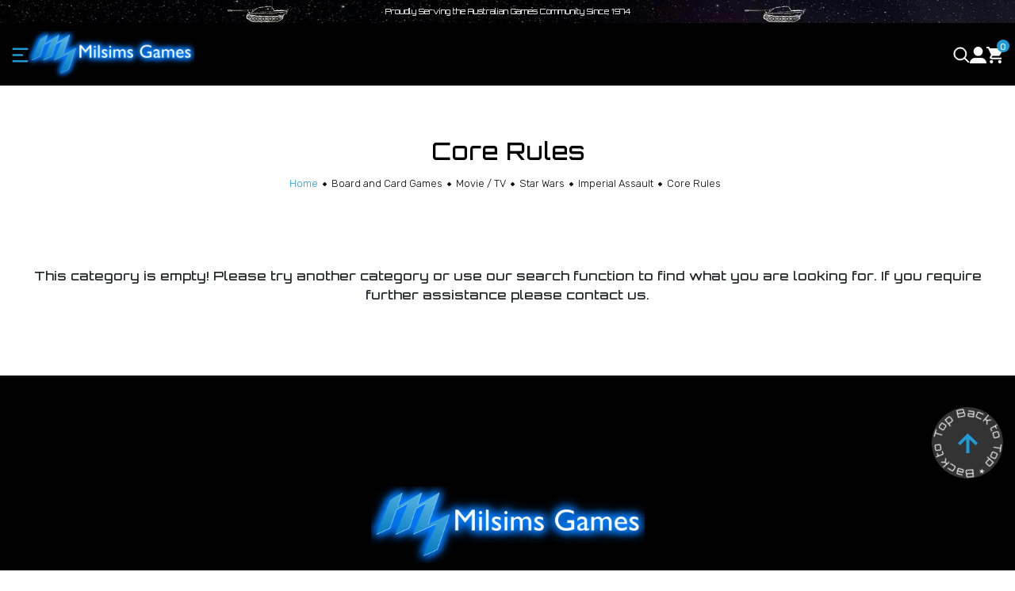

--- FILE ---
content_type: text/html; charset=utf-8
request_url: https://www.milsims.com.au/boardgames/by-theme/movie-tv/star-wars/imperial-assault/core-rules/
body_size: 60816
content:
<!DOCTYPE html>
<html lang="en">
	<head itemscope itemtype="http://schema.org/WebSite">
		<meta http-equiv="Content-Type" content="text/html; charset=utf-8"/>
		<meta http-equiv="x-ua-compatible" content="ie=edge">
		<meta name="keywords" content="Board and Card Games Movie / TV Star Wars Imperial Assault Core Rules"/>
		<meta name="description" content="Core Rules - Board and Card Games Movie / TV Star Wars Imperial Assault Core Rules"/>
		<meta name="viewport" content="width=device-width, initial-scale=1, shrink-to-fit=no">
		<meta name="csrf-token" content="76249380903e145f54654d63702632a57c70f001,9122ded6b08cf9cb7af06a07f4a97d63925e0ffb,1769223822"/>
		<meta property="og:image" content="https://www.milsims.com.au/assets/website_logo.png"/>
		<meta property="og:title" content="Board and Card Games Movie / TV Star Wars Imperial Assault Core Rules"/>
		<meta property="og:site_name" content="Milsims Games"/>
		<meta property="og:type" content="website"/>
		<meta property="og:url" content="https://www.milsims.com.au/boardgames/by-theme/movie-tv/star-wars/imperial-assault/core-rules/"/>
		<meta property="og:description" content="Core Rules - Board and Card Games Movie / TV Star Wars Imperial Assault Core Rules"/>
		<title itemprop='name'>Board and Card Games Movie / TV Star Wars Imperial Assault Core Rules</title>
		<link rel="canonical" href="https://www.milsims.com.au/boardgames/by-theme/movie-tv/star-wars/imperial-assault/core-rules/" itemprop="url"/>
		<link rel="shortcut icon" href="/assets/favicon_logo.png?1769150099"/>
		<!-- Maropost Assets -->
		<link rel="dns-prefetch preconnect" href="//assets.netostatic.com">


		<link rel="dns-prefetch" href="//google-analytics.com">

		<!-- Theme Fonts -->
		<link rel="preconnect" href="https://fonts.googleapis.com">
		<link rel="preconnect" href="https://fonts.gstatic.com" crossorigin>
		<link href="https://fonts.googleapis.com/css2?family=Orbitron:wght@400..900&family=Rubik:ital,wght@0,300..900;1,300..900&display=swap" rel="stylesheet">
		
		<!-- Begin: Script 100 -->
<script async src='https://webtrack.chd01.com/uploads/2427/websites/1/a8d6e2c0843a8ac394e3071d5e805858a37c30fe-v3.js' type='text/javascript'></script>
<!-- End: Script 100 -->
<!-- Begin: Script 101 -->
<!-- Google Analytics -->
<script>
(function(i,s,o,g,r,a,m){i['GoogleAnalyticsObject']=r;i[r]=i[r]||function(){
(i[r].q=i[r].q||[]).push(arguments)},i[r].l=1*new Date();a=s.createElement(o),
m=s.getElementsByTagName(o)[0];a.async=1;a.src=g;m.parentNode.insertBefore(a,m)
})(window,document,'script','//www.google-analytics.com/analytics.js','ga');
ga('create', 'UA-13167065-16', 'auto');
</script>
<!-- End Google Analytics -->
<!-- End: Script 101 -->
<!-- Begin: Script 103 -->
<script id="mcjs">window.mc4neto={ty:!1};!function(c,h,i,m,p){m=c.createElement(h),p=c.getElementsByTagName(h)[0],m.async=1,m.src=i,p.parentNode.insertBefore(m,p)}(document,"script","https://app.mailchimpforneto.com/script/www.milsims.com.au-125/mc4neto.js");</script> 
<!-- End: Script 103 -->
<!-- Begin: Script 105 -->
<!-- Facebook Pixel Code --><script>!function(f,b,e,v,n,t,s){if(f.fbq)return;n=f.fbq=function(){n.callMethod?n.callMethod.apply(n,arguments):n.queue.push(arguments)};if(!f._fbq)f._fbq=n;n.push=n;n.loaded=!0;n.version='2.0';n.queue=[];t=b.createElement(e);t.async=!0;t.src=v;s=b.getElementsByTagName(e)[0];s.parentNode.insertBefore(t,s)}(window,document,'script','https://connect.facebook.net/en_US/fbevents.js'); fbq('init', '892848266934968'); fbq('track', 'PageView');</script><noscript> <img height="1" width="1" src="https://www.facebook.com/tr?id=892848266934968&ev=PageView&noscript=1"/></noscript><!-- End Facebook Pixel Code -->
<!-- End: Script 105 -->
<!-- Begin: Script 109 -->
<!-- Global site tag (gtag.js) - Google Analytics -->
<script async src="https://www.googletagmanager.com/gtag/js?id=G-LSYSPRMCK8"></script>
<script>
  window.dataLayer = window.dataLayer || [];
  function gtag(){dataLayer.push(arguments);}
  gtag('js', new Date());
    gtag('config', 'G-LSYSPRMCK8', {
      send_page_view: false
    });
</script>
<!-- Google Tag Manager -->
<script>(function(w,d,s,l,i){w[l]=w[l]||[];w[l].push({'gtm.start':
new Date().getTime(),event:'gtm.js'});var f=d.getElementsByTagName(s)[0],
j=d.createElement(s),dl=l!='dataLayer'?'&l='+l:'';j.async=true;j.src=
'https://www.googletagmanager.com/gtm.js?id='+i+dl;f.parentNode.insertBefore(j,f);
})(window,document,'script','dataLayer','GTM-W575SKV3');</script>
<!-- End Google Tag Manager -->
<!-- End: Script 109 -->
<!-- Begin: Script 111 -->
<!-- Google tag (gtag.js) -->
<script async src="https://www.googletagmanager.com/gtag/js?id=AW-1022181735">
</script>
<script>
  window.dataLayer = window.dataLayer || [];
  function gtag(){dataLayer.push(arguments);}
  gtag('js', new Date());

  gtag('config', 'AW-1022181735');
</script>
<!-- End: Script 111 -->
<!-- Begin: Script 112 -->
<!-- Google tag (gtag.js) -->
<script async src="https://www.googletagmanager.com/gtag/js?id=AW-1022181735"></script>
<script>
  window.dataLayer = window.dataLayer || [];
  function gtag(){dataLayer.push(arguments);}
  gtag('js', new Date());

  gtag('config', 'AW-1022181735');
</script>

<!-- End: Script 112 -->

		<script src="https://kit.fontawesome.com/0b2cfd30e9.js" crossorigin="anonymous"></script>
			<link rel="preload" href="/assets/themes/gallant-MG003-V5/dist/app.css?1769150099" as="style">	
			<link rel="stylesheet" href="/assets/themes/gallant-MG003-V5/dist/app.css?1769150099" media="all"/>

			<link rel="preload" href="/assets/themes/gallant-MG003-V5/dist/main.css?1769150099" as="style">
			<link rel="preload" href="/assets/themes/gallant-MG003-V5/css/style.css?1769150099" as="style">		
			<link rel="stylesheet" href="/assets/themes/gallant-MG003-V5/dist/main.css?1769150099" media="all"/>
			<link rel="stylesheet" href="/assets/themes/gallant-MG003-V5/css/style.css?1769150099" media="all"/>

		
	</head>

<body id="n-category" class="n-gallant-MG003-V5  page-category">
	<div  style="display: none" aria-hidden="true" >
		<svg xmlns="http://www.w3.org/2000/svg" xmlns:xlink="http://www.w3.org/1999/xlink"><symbol viewBox="0 0 26 23" id="icon-bars" xmlns="http://www.w3.org/2000/svg"><path d="M2 2h22M2 21h22M2 11.5h14"/></symbol><symbol viewBox="0 0 5 5" id="icon-breadcrumbs-icon" xmlns="http://www.w3.org/2000/svg"><path d="M2.188 5h.624L5 2.813v-.626L2.813 0h-.626L0 2.188v.624z"/></symbol><symbol viewBox="0 0 30 30" id="icon-cart" xmlns="http://www.w3.org/2000/svg"><path d="M24.002 24a2.99 2.99 0 0 0-3 3c0 1.65 1.35 3 3 3s3-1.35 3-3a3 3 0 0 0-3-3m-24-24v3h3l5.4 11.385-2.04 3.675a3.01 3.01 0 0 0 2.64 4.44h18v-3H9.632a.37.37 0 0 1-.375-.375.3.3 0 0 1 .045-.18l1.35-2.445h11.175c1.125 0 2.115-.63 2.625-1.545l5.37-9.705c.105-.24.18-.495.18-.75 0-.825-.675-1.5-1.5-1.5H6.317l-1.41-3m4.095 24a2.99 2.99 0 0 0-3 3c0 1.65 1.35 3 3 3s3-1.35 3-3a3 3 0 0 0-3-3"/></symbol><symbol viewBox="0 0 9 15" id="icon-chevron-right" xmlns="http://www.w3.org/2000/svg"><path fill-rule="evenodd" d="M1.884 1 1 1.913 6.257 7.51l-.56.596-.028.028-4.64 4.94.87.927L8 7.509C7.105 6.556 7.978 7.484 1.884 1" clip-rule="evenodd"/></symbol><symbol viewBox="0 0 15 9" id="icon-chevron-up" xmlns="http://www.w3.org/2000/svg"><path fill-rule="evenodd" d="M1 7.116 1.913 8 7.51 2.743l.596.56.028.028 4.94 4.64.927-.87L7.509 1c-.953.895-.025.022-6.509 6.116" clip-rule="evenodd"/></symbol><symbol viewBox="0 0 90 90" id="icon-clock" xmlns="http://www.w3.org/2000/svg"><path d="M45 0C20.187 0 0 20.228 0 45.09 0 69.955 20.187 90 45 90s45-20.046 45-44.91C90 20.229 69.813 0 45 0m3 46.41a3.004 3.004 0 0 1-3 3.007H21c-1.656 0-3-1.347-3-3.006a3.004 3.004 0 0 1 3-3.007h21V10.338a3.004 3.004 0 0 1 3-3.006c1.656 0 3 1.346 3 3.006z"/></symbol><symbol viewBox="0 0 14 14" id="icon-close" xmlns="http://www.w3.org/2000/svg"><path d="M2 12 12 2zm0 0L12 2M2 2l10 10zm0 0 10 10"/></symbol><symbol viewBox="0 0 75 90" id="icon-enquire" xmlns="http://www.w3.org/2000/svg"><path d="M56.998 24.003h15.899a2.044 2.044 0 0 0 2.1-2.1 1.88 1.88 0 0 0-.6-1.5l-19.8-19.8a1.88 1.88 0 0 0-1.5-.6 2.043 2.043 0 0 0-2.1 2.1v15.9a6.02 6.02 0 0 0 6 6"/><path d="M71.997 33.003h-21a9.02 9.02 0 0 1-8.999-9v-21a3 3 0 0 0-3-3H9a9.02 9.02 0 0 0-9 9V81a9.02 9.02 0 0 0 9 9h56.997a9.02 9.02 0 0 0 9-9V36.002a3 3 0 0 0-3-3m-59.997-3a3.037 3.037 0 0 1 3-2.907h12.28a2.925 2.925 0 0 1 2.944 2.907v2.98a3.057 3.057 0 0 1-2.981 2.963H14.999a2.91 2.91 0 0 1-2.962-2.962zm44.998 38.942a3 3 0 0 1-3 3H14.999a3 3 0 0 1-3-3V66a3 3 0 0 1 3-3h38.999a3 3 0 0 1 3 3zm6-18a3 3 0 0 1-3 3.057h-45a3 3 0 0 1-3-3v-3a3 3 0 0 1 3-3h44.998a3 3 0 0 1 3 3z"/></symbol><symbol viewBox="0 0 21 14" id="icon-envelope" xmlns="http://www.w3.org/2000/svg"><path d="M10.524 8.396h.005c.156 0 .31-.045.44-.13l.035-.021.024-.015.4-.33L20.975.046A.11.11 0 0 0 20.886 0H.11a.1.1 0 0 0-.068.025l9.989 8.208a.8.8 0 0 0 .494.163M0 1.113v11.642l7.156-5.762zm13.85 5.92L21 12.76V1.15zm-2.272 1.87a1.706 1.706 0 0 1-2.099.002L7.841 7.557 0 13.869v.02A.11.11 0 0 0 .112 14h20.776a.11.11 0 0 0 .112-.112v-.018l-7.834-6.275z"/></symbol><symbol viewBox="0 0 15 20" id="icon-expansion" xmlns="http://www.w3.org/2000/svg"><path d="M15 6.506c0-1.1-.897-1.999-1.993-1.999h-2.99c-.35 0-.549-.4-.35-.7.3-.5.45-1.099.3-1.749-.2-1-.947-1.799-1.894-1.999-1.644-.35-3.04.9-3.04 2.45 0 .499.15.899.35 1.298.198.3 0 .7-.4.7h-2.99c-1.096 0-1.993.9-1.993 2v3.498c0 .35.399.55.698.35.498-.3 1.096-.45 1.744-.3.997.2 1.794.95 1.993 1.899.35 1.599-.897 3.048-2.442 3.048-.498 0-.897-.15-1.295-.35-.25-.2-.648 0-.648.35v2.999C.05 19.1.947 20 2.043 20h10.964C14.103 20 15 19.1 15 18z"/></symbol><symbol viewBox="0 0 25 25" id="icon-facebook" xmlns="http://www.w3.org/2000/svg"><path d="M25 25H0V0h25zm-4.555-12.452a7.944 7.944 0 1 0-9.186 7.848v-5.55H9.241v-2.298h2.018v-1.75a2.804 2.804 0 0 1 3-3.09q.894.013 1.78.154v1.956h-1.003a1.148 1.148 0 0 0-1.295 1.24v1.49h2.204l-.352 2.297h-1.852v5.551a7.95 7.95 0 0 0 6.704-7.846z"/></symbol><symbol viewBox="0 0 17 15" id="icon-filter-btn" xmlns="http://www.w3.org/2000/svg"><path d="M15.032 7.552H17m-17 0h10.838M6.592 2.133H17m-17 0h2.405m7.143 10.839H17m-17 0h5.354m-.856-8.915c1.158 0 2.097-.908 2.097-2.029S5.656 0 4.498 0 2.4.908 2.4 2.028s.939 2.029 2.097 2.029m8.438 5.523c1.159 0 2.098-.907 2.098-2.028s-.94-2.028-2.098-2.028-2.097.908-2.097 2.028.94 2.029 2.097 2.029M7.452 15c1.158 0 2.097-.908 2.097-2.028s-.94-2.029-2.097-2.029c-1.159 0-2.098.908-2.098 2.029S6.294 15 7.452 15"/></symbol><symbol viewBox="0 0 25 25" id="icon-gotop" xmlns="http://www.w3.org/2000/svg"><path d="m14.38 25 .001-17.814 7.958 7.939L25 12.474 12.496 0 0 12.464l2.661 2.653 7.958-7.939v17.82z"/></symbol><symbol viewBox="0 0 12 12" id="icon-info" xmlns="http://www.w3.org/2000/svg"><path d="M6 0a6 6 0 1 0 0 12A6 6 0 0 0 6 0m1.053 8.755c-.242.269-.381.43-.643.68-.397.379-.847.48-1.197.105-.503-.538.024-2.175.037-2.237l.283-1.305s-.407.25-.65.338c-.178.066-.38-.02-.43-.193-.046-.16-.009-.261.09-.37.242-.27.381-.43.643-.68.397-.38.847-.48 1.197-.106.503.538.132 1.423.001 2.05L6.062 8.53s.408-.25.65-.338c.178-.065.38.02.43.193.047.16.01.262-.089.37m-.65-4.627A1.017 1.017 0 1 1 6.224 2.1a1.017 1.017 0 0 1 .177 2.027"/></symbol><symbol viewBox="0 0 25 25" id="icon-instagram" xmlns="http://www.w3.org/2000/svg"><path d="M15.918 12.5a3.42 3.42 0 0 1-3.418 3.418A3.42 3.42 0 0 1 9.082 12.5c0-.454.093-.889.254-1.284H7.47v5.117c0 .66.537 1.196 1.196 1.196h7.666c.66 0 1.196-.537 1.196-1.196v-5.117h-1.865c.166.395.254.83.254 1.284m1.388-2.69V7.69h-.274l-1.845.005.01 2.12z"/><path d="M12.5 14.697a2.206 2.206 0 0 0 2.202-2.202 2.203 2.203 0 0 0-2.197-2.202 2.19 2.19 0 0 0-1.782.918 2.2 2.2 0 0 0-.415 1.284 2.194 2.194 0 0 0 2.192 2.202"/><path d="M0 0v25h25V0zm18.75 11.216v5.117a2.42 2.42 0 0 1-2.417 2.417H8.667a2.42 2.42 0 0 1-2.417-2.417V8.662a2.42 2.42 0 0 1 2.417-2.417h7.666a2.42 2.42 0 0 1 2.417 2.417z"/></symbol><symbol viewBox="0 0 12 15" id="icon-lock" xmlns="http://www.w3.org/2000/svg"><path d="M11.333 5.455H10V3.75c0-.995-.386-1.948-1.074-2.652A3.63 3.63 0 0 0 6.333 0h-.666c-.973 0-1.905.395-2.593 1.098A3.8 3.8 0 0 0 2 3.75v1.705H.667a.66.66 0 0 0-.472.2.7.7 0 0 0-.195.481v8.182c0 .181.07.354.195.482a.66.66 0 0 0 .472.2h10.666a.66.66 0 0 0 .472-.2.7.7 0 0 0 .195-.482V6.136a.7.7 0 0 0-.195-.482.66.66 0 0 0-.472-.2m-4.7 5.25v.852a.7.7 0 0 1-.195.482.66.66 0 0 1-.943 0 .7.7 0 0 1-.195-.482v-.853a1.35 1.35 0 0 1-.565-.659 1.4 1.4 0 0 1-.056-.874c.076-.29.243-.546.476-.73a1.314 1.314 0 0 1 1.623 0 1.385 1.385 0 0 1 .421 1.604c-.113.278-.311.51-.566.66m2.034-5.25H3.333V3.75c0-.633.246-1.24.684-1.687a2.3 2.3 0 0 1 1.65-.7h.666c.62 0 1.213.252 1.65.7a2.41 2.41 0 0 1 .684 1.687z"/></symbol><symbol viewBox="0 0 21 30" id="icon-marker" xmlns="http://www.w3.org/2000/svg"><path d="M10.502 0C4.705 0 .002 4.32.002 9.643c0 8.571 10.5 20.357 10.5 20.357s10.5-11.786 10.5-20.357C21.002 4.32 16.299 0 10.502 0m0 15a4.14 4.14 0 0 1-2.333-.722 4.27 4.27 0 0 1-1.547-1.924 4.37 4.37 0 0 1-.24-2.476 4.3 4.3 0 0 1 1.15-2.194 4.18 4.18 0 0 1 2.15-1.173 4.12 4.12 0 0 1 2.427.244 4.2 4.2 0 0 1 1.885 1.578 4.35 4.35 0 0 1-.524 5.41A4.16 4.16 0 0 1 10.503 15"/></symbol><symbol viewBox="0 0 17 20" id="icon-reviews" xmlns="http://www.w3.org/2000/svg"><path d="m3.321 8.746-.124.738a.163.163 0 0 0 .063.158.15.15 0 0 0 .164.013l.65-.35.648.348c.054.03.118.024.165-.011a.16.16 0 0 0 .063-.158l-.124-.739.525-.523a.162.162 0 0 0-.087-.274l-.725-.109-.324-.672c-.025-.05-.092-.07-.141-.07-.05 0-.116.02-.141.07l-.323.672-.725.109a.16.16 0 0 0-.127.11.16.16 0 0 0 .04.164zm0-3.885-.124.74a.16.16 0 0 0 .063.156c.048.036.114.04.165.013l.649-.35.648.35a.16.16 0 0 0 .165-.013.17.17 0 0 0 .063-.157l-.124-.74.525-.522a.162.162 0 0 0-.087-.275l-.725-.108-.324-.672c-.025-.052-.091-.07-.141-.07s-.116.018-.141.07l-.323.672-.725.108a.16.16 0 0 0-.127.11.16.16 0 0 0 .04.165zm1.943 6.971-.725-.108-.324-.672c-.05-.103-.233-.103-.282 0l-.323.672-.725.108a.162.162 0 0 0-.087.274l.524.524-.124.738c-.01.06.014.122.062.157a.16.16 0 0 0 .165.014l.65-.35.647.349a.154.154 0 0 0 .166-.013.16.16 0 0 0 .063-.157l-.124-.739.524-.523a.162.162 0 0 0-.087-.274"/><path d="M0 0v20h17V0zm2.222 3.995a.72.72 0 0 1 .581-.502l.432-.065.192-.4a.71.71 0 0 1 .647-.391c.282 0 .53.15.646.39l.193.401.432.065a.72.72 0 0 1 .581.502.75.75 0 0 1-.182.756l-.312.312.074.44a.75.75 0 0 1-.287.72.72.72 0 0 1-.76.057l-.385-.208-.386.208a.7.7 0 0 1-.76-.056.74.74 0 0 1-.286-.722l.074-.44-.312-.311a.75.75 0 0 1-.182-.756m0 3.884a.72.72 0 0 1 .582-.502l.431-.065.192-.4a.71.71 0 0 1 .647-.391c.282 0 .53.15.646.391l.193.4.432.065a.72.72 0 0 1 .581.502.75.75 0 0 1-.182.756l-.312.312.074.44a.75.75 0 0 1-.287.721.72.72 0 0 1-.76.055l-.385-.206-.386.207a.7.7 0 0 1-.76-.056.74.74 0 0 1-.286-.721l.074-.44-.312-.312a.75.75 0 0 1-.182-.756m3.522 4.64-.312.312.074.44a.75.75 0 0 1-.287.72.7.7 0 0 1-.76.056l-.385-.207-.386.208a.72.72 0 0 1-.759-.057.75.75 0 0 1-.287-.72l.074-.44-.311-.312a.75.75 0 0 1-.183-.756.72.72 0 0 1 .582-.502l.431-.065.193-.4a.71.71 0 0 1 .646-.39c.283 0 .53.15.646.39l.193.4.432.065c.273.04.496.233.582.502a.74.74 0 0 1-.183.756m7.405.039H6.997v-.577h6.152zm0-3.884H6.997v-.577h6.152zm0-3.884H6.997v-.577h6.152z"/></symbol><symbol viewBox="0 0 23 23" id="icon-search" xmlns="http://www.w3.org/2000/svg"><path fill-rule="evenodd" d="M9.722 17.198c-4.123 0-7.476-3.353-7.476-7.476s3.353-7.476 7.476-7.476 7.476 3.353 7.476 7.476-3.353 7.476-7.476 7.476m6.584-1.773a8.67 8.67 0 0 0 2.138-5.703C18.444 4.914 14.53 1 9.722 1S1 4.914 1 9.722s3.914 8.722 8.722 8.722c2.18 0 4.173-.81 5.703-2.138L21.118 22l.882-.882z" clip-rule="evenodd"/></symbol><symbol viewBox="0 0 95 95" id="icon-shape-left" xmlns="http://www.w3.org/2000/svg"><path d="M95 .001a12.44 12.44 0 0 0-8.764 3.633L3.616 86.239A12.4 12.4 0 0 0 0 95.001V6.33A6.32 6.32 0 0 1 6.33 0z"/><path d="M95 .001a12.44 12.44 0 0 0-8.764 3.633L3.616 86.239A12.4 12.4 0 0 0 0 95.001V6.33A6.32 6.32 0 0 1 6.33 0z" style="mix-blend-mode:overlay"/></symbol><symbol viewBox="0 0 95 95" id="icon-shape-right" xmlns="http://www.w3.org/2000/svg"><g clip-path="url(#ua)"><path d="M0 .001a12.44 12.44 0 0 1 8.764 3.633l82.62 82.605A12.4 12.4 0 0 1 95 95.001V6.33A6.32 6.32 0 0 0 88.67 0z"/><path d="M0 .001a12.44 12.44 0 0 1 8.764 3.633l82.62 82.605A12.4 12.4 0 0 1 95 95.001V6.33A6.32 6.32 0 0 0 88.67 0z" style="mix-blend-mode:overlay"/></g><defs><clipPath id="ua"><path d="M0 0h95v95H0z"/></clipPath></defs></symbol><symbol viewBox="0 0 30 30" id="icon-tel" xmlns="http://www.w3.org/2000/svg"><path d="M30 22.367v5.893a1.667 1.667 0 0 1-1.55 1.663 27 27 0 0 1-1.783.077C11.938 30 0 18.062 0 3.333q0-.69.077-1.783A1.667 1.667 0 0 1 1.74 0h5.893a.833.833 0 0 1 .83.75q.058.573.107.92a23.2 23.2 0 0 0 2.013 6.668.76.76 0 0 1-.245.945l-3.596 2.57A21.75 21.75 0 0 0 18.148 23.26l2.567-3.59a.77.77 0 0 1 .955-.248 23.2 23.2 0 0 0 6.667 2.008q.346.05.916.107a.833.833 0 0 1 .749.83z"/></symbol><symbol viewBox="0 0 21 15" id="icon-truck" xmlns="http://www.w3.org/2000/svg"><path d="M1.194 0C.534 0 0 .518 0 1.153v10.604c0 .635.6 1.216 1.26 1.216h1.72C3.18 14.123 4.212 15 5.46 15s2.28-.877 2.48-2.027h3.886c.657 0 1.194-.518 1.194-1.153V1.178C13.02.528 12.49 0 11.839 0zM13.86 2.838v10.135C14.062 14.121 15.133 15 16.38 15s2.28-.879 2.48-2.027h.88c.66 0 1.26-.58 1.26-1.216V7.855c0-.816-.609-1.649-.683-1.749l-1.745-2.255c-.4-.465-1.029-1.013-1.772-1.013zm2.1 2.027h2.35l1.338 1.723c.143.195.512.792.512 1.267v.253h-4.2c-.42 0-.84-.405-.84-.81V5.675c0-.448.42-.811.84-.811m-10.5 6.08c.927 0 1.68.728 1.68 1.623 0 .894-.753 1.621-1.68 1.621s-1.68-.727-1.68-1.621c0-.895.753-1.622 1.68-1.622m10.92 0c.927 0 1.68.728 1.68 1.623 0 .894-.753 1.621-1.68 1.621s-1.68-.727-1.68-1.621c0-.895.753-1.622 1.68-1.622"/></symbol><symbol viewBox="0 0 30 30" id="icon-user" xmlns="http://www.w3.org/2000/svg"><path d="M20.229 20H9.792a9.53 9.53 0 0 0-6.785 2.602A9.56 9.56 0 0 0 .02 29.233a4 4 0 0 0 0 .767h29.963a4 4 0 0 0 0-.767 9.54 9.54 0 0 0-2.975-6.63A9.52 9.52 0 0 0 20.228 20m-5.227-3.333a8.33 8.33 0 0 0 7.69-5.144 8.34 8.34 0 0 0-1.805-9.082 8.32 8.32 0 0 0-9.07-1.807 8.34 8.34 0 0 0-2.7 13.592 8.32 8.32 0 0 0 5.885 2.44"/></symbol><symbol viewBox="0 0 17 11" id="icon-warehouse-icon" xmlns="http://www.w3.org/2000/svg"><path d="M0 5.49q.034.07.085.194.051.123.255.51.204.388.442.74.238.351.663.844.425.494.884.933.46.44 1.139.862a11 11 0 0 0 1.394.74 7.5 7.5 0 0 0 1.666.492q.952.176 1.972.194a8.4 8.4 0 0 0 1.972-.194q.952-.21 1.683-.51.73-.3 1.377-.722.645-.422 1.139-.88.493-.457.884-.897.39-.44.663-.88.272-.44.442-.722.17-.28.255-.51L17 5.491a1 1 0 0 0-.085-.194 19 19 0 0 1-.255-.493 6 6 0 0 0-.442-.739q-.255-.37-.663-.862a8 8 0 0 0-.884-.915 10 10 0 0 0-1.139-.863 8 8 0 0 0-1.394-.739 9.5 9.5 0 0 0-1.666-.492A9.7 9.7 0 0 0 8.5 0a9.994 9.994 0 0 0-3.655.686q-.748.3-1.377.74-.63.44-1.139.862-.51.422-.884.915t-.663.862q-.29.37-.442.74a2.8 2.8 0 0 1-.255.51zm5.321 0q0-1.354.918-2.322T8.5 2.2q1.343 0 2.261.968a3.32 3.32 0 0 1 .935 2.323q.017 1.354-.935 2.34T8.5 8.799 6.239 7.83t-.918-2.34m1.054 0q0 .916.629 1.567.63.651 1.496.633a2.13 2.13 0 0 0 1.496-.633q.63-.616.629-1.566 0-.95-.629-1.55a2.3 2.3 0 0 0-1.496-.65q-.867-.052-1.496.65L8.5 5.492z"/></symbol><symbol viewBox="0 0 25 25" id="icon-x" xmlns="http://www.w3.org/2000/svg"><path d="M0 0h25v25H0z"/><path fill-rule="evenodd" d="M9.377 4.785H4.053l6.312 8.338-5.908 6.994h2.73l4.468-5.29 3.968 5.242h5.324l-6.495-8.58.011.014 5.593-6.62h-2.73l-4.153 4.916zM6.99 6.245h1.66l9.36 12.363h-1.66z" clip-rule="evenodd"/></symbol></svg>	
		
	</div>

	<header id="gdHeader" class="gd-header " aria-label="Header container">
		<div  class="gd-header__wrap" id="jsStickyHeader">
			<section class="top" style="background-image: url('/assets/marketing/65.webp?1740039882'); background-size: cover; background-position: center center;">
    <span class="top__text text-center"> Proudly Serving the Australian Games Community Since 1974</span>
</section>		
			<section class="header-main">
    <div class="header-main__wrap max-width-xl">
        <div class="header-main__left">
            <div class="header-main__icon header-main__icon--stroke-rounded desktop-hide" id="jsOpenMenu" data-open="false">
                <svg>
                    <use xlink:href="#icon-bars" />
                </svg>
            </div>

            <div class="header-main__icon  header-main__icon--stroke-rounded-desk  jsPopupBtns  jsStickyPopup" data-popup="menu">
                <svg>
                    <use xlink:href="#icon-bars" />
                </svg>
            </div>
            
            <a href="https://www.milsims.com.au" title="Milsims Games">
                <img  src="/assets/website_logo.png?1769150099" alt="
                                Milsims Games" class="header-main__logo" />
            </a>
        </div>

        <div class="header-main__search-wrap mobile-hide">
            <form name="productsearch" class="header-search__form" method="get" action="/" role="search"
            aria-label="Product search">
        
            <div class="header-search__input-wrap">
        
            <button type="submit" value="Search" class="header-search__btn" aria-label="Search site">
                <svg>
                    <use xlink:href="#icon-search" />
                </svg>
            </button>
        
            <input type="hidden" name="rf" value="kw" />
        
            <input id="searchInput" class="header-search__input ajax_search jsSearchInput"
                value="" id="name_search" placeholder="Search"
                autocomplete="off" name="kw" type="text" aria-label="Input search" />

            <div class="popup__close popup__close--search" id="jsCloseFocus">
                <svg>
                    <use xlink:href="#icon-close" />
                </svg>
            </div>
        
            </div>
        
            </form>
        </div>

        <div class="header-main__right">
            <div class="header-main__icon header-main__icon--stroke desktop-hide" id="jsOpenSearch" data-open="false">
                <svg>
                    <use xlink:href="#icon-search" />
                </svg>
            </div>
            <div class="header-main__icon header-main__icon--tel mobile-hide jsPopupBtns" data-popup="contactus">
                <svg>
                    <use xlink:href="#icon-tel" />
                </svg>
            </div>
            <div class="header-main__icon mobile-hide jsPopupBtns" data-popup="store-location">
                <svg>
                    <use xlink:href="#icon-marker" />
                </svg>
            </div>
            <div class="header-main__icon desktop-hide" id="jsOpenUser" data-open="false">
                <svg>
                    <use xlink:href="#icon-user" />
                </svg>
            </div>
            <div class="header-main__icon mobile-hide jsPopupBtns" data-popup="account">
                <svg>
                    <use xlink:href="#icon-user" />
                </svg>
            </div>
            <div class="header-main__icon header-main__icon--cart desktop-hide" id="jsOpenCart" data-open="false">
                <svg>
                    <use xlink:href="#icon-cart" />
                </svg>
                <div rel="a2c_item_count" class="header-main__cart-count">
                    0
                </div>
            </div>
            <div class="header-main__icon header-main__icon--cart mobile-hide jsPopupBtns" data-popup="cart">
                <svg>
                    <use xlink:href="#icon-cart" />
                </svg>
                <div rel="a2c_item_count" class="header-main__cart-count">
                    0
                </div>
            </div>
        </div>
    </div>
</section>
			<section class="header-bottom ">
    <div class="header-bottom__wrap max-width-xl">
        <div class="header-bottom__left">
            <span class="header-bottom__icon jsPopupBtns" data-popup="menu">
                <svg>
                    <use xlink:href="#icon-bars" />
                </svg>
                Menu
            </span>

            <div class="header-bottom__line"></div>

            <ul class="header-bottom__menu-add"><li class="header-bottom__menu-list">
                    <a href="/pre-order/" class="header-bottom__menu-link" >
                        <span>Pre Order</span>
                    </a>
                </li><li class="header-bottom__menu-list">
                    <a href="/newly-arrived/" class="header-bottom__menu-link" >
                        <span>New Arrivals</span>
                    </a>
                </li><li class="header-bottom__menu-list">
                    <a href="/on-sale/" class="header-bottom__menu-link" >
                        <span>On Sale</span>
                    </a>
                </li></ul>
        </div>

        <div class="header-bottom__right">

            <div class="header-bottom__text-wrap"><span class="header-bottom__text">Established 1974</span>
                <span class="header-bottom__text">$200 Free Aust. Shipping</span>
                </div>

            <div class="header-bottom__price-match" id="jsOpenPriceMatchDesk" data-open="false">
                Price Match
            </div>

        </div>
    </div>
</section>
		</div>
	
	</header> 
	<div id="overlay" class="overlay"></div>
<div id="main-content"  role="main" class="main__wrap "><section class="cat-top text-center"
style="background-image: url('/assets/images/category_placeholder/preload.png')"
>
	<div class="cat-top__wrap">
		<h1 class="section-title section-title--cat max-width-xl">
			Core Rules
		
		</h1>

		<div class="breadcrumbs ">
		<nav class="breadcrumbs__nav">          
			<ul class="breadcrumbs__list">			
				<li class="breadcrumbs__list-item" itemprop="itemListElement" itemscope itemtype="http://schema.org/ListItem">
					<a href="https://www.milsims.com.au" class=" breadcrumbs__link breadcrumbs__link--home" itemprop="item" aria-label="Breadcrumbs home">
					<span itemprop="name">
                            Home
                    </span></a>
					<meta itemprop="position" content="0" />
				</li>
				<li class="breadcrumbs__list-item">
                    <svg>
                        <use xlink:href="#icon-breadcrumbs-icon" />
                    </svg>
				</li><li class="breadcrumbs__list-item " itemprop="itemListElement" itemscope itemtype="http://schema.org/ListItem">
					<a href="/board-and-card-games/" class="breadcrumbs__link " itemprop="item"><span itemprop="name">Board and Card Games</span></a>
					<meta itemprop="position" content="1" />
				</li>
				<li class="breadcrumbs__list-item ">
                    <svg>
                        <use xlink:href="#icon-breadcrumbs-icon" />
                    </svg>
				</li><li class="breadcrumbs__list-item " itemprop="itemListElement" itemscope itemtype="http://schema.org/ListItem">
					<a href="/boardgames/movie-tv/" class="breadcrumbs__link " itemprop="item"><span itemprop="name">Movie / TV</span></a>
					<meta itemprop="position" content="2" />
				</li>
				<li class="breadcrumbs__list-item ">
                    <svg>
                        <use xlink:href="#icon-breadcrumbs-icon" />
                    </svg>
				</li><li class="breadcrumbs__list-item " itemprop="itemListElement" itemscope itemtype="http://schema.org/ListItem">
					<a href="/boardgames/by-theme/movie-tv/star-wars/" class="breadcrumbs__link " itemprop="item"><span itemprop="name">Star Wars</span></a>
					<meta itemprop="position" content="3" />
				</li>
				<li class="breadcrumbs__list-item ">
                    <svg>
                        <use xlink:href="#icon-breadcrumbs-icon" />
                    </svg>
				</li><li class="breadcrumbs__list-item " itemprop="itemListElement" itemscope itemtype="http://schema.org/ListItem">
					<a href="/boardgames/by-theme/movie-tv/star-wars/imperial-assault/" class="breadcrumbs__link " itemprop="item"><span itemprop="name">Imperial Assault</span></a>
					<meta itemprop="position" content="4" />
				</li>
				<li class="breadcrumbs__list-item ">
                    <svg>
                        <use xlink:href="#icon-breadcrumbs-icon" />
                    </svg>
				</li><li class="breadcrumbs__list-item " itemprop="itemListElement" itemscope itemtype="http://schema.org/ListItem">
					<a href="/boardgames/by-theme/movie-tv/star-wars/imperial-assault/core-rules/" class="breadcrumbs__link " itemprop="item"><span itemprop="name">Core Rules</span></a>
					<meta itemprop="position" content="5" />
				</li>
				<li class="breadcrumbs__list-item ">
                    <svg>
                        <use xlink:href="#icon-breadcrumbs-icon" />
                    </svg>
				</li></ul>        
		    </nav>
         </div>

		</div>
</section>






<section class="cat-main section-padding max-width-xl">
	<div class="cat-main__empty-wrap max-width-xl">

        <p class="cat-main__empty-text text-center">This category is empty! Please try another category or use our search function to find what you are looking for. If you require further assistance please contact us.</p>

    </div>
</section>


</div>
<div id="popups" class="popups">	
	<div class="popup" id="jsSearchWrap">

<div class="popup__content popup__content--search">

    <form name="productsearch" class="header-search__form" method="get" action="/" role="search"
    aria-label="Product search">

    <div class="header-search__input-wrap">

    <button type="submit" value="Search" class="header-search__btn" aria-label="Search site">
        <svg>
            <use xlink:href="#icon-search" />
        </svg>
    </button>

    <input type="hidden" name="rf" value="kw" />

    <input id="searchInput" class="header-search__input ajax_search"
        value="" id="name_search" placeholder="Search"
        autocomplete="off" name="kw" type="text" aria-label="Input search" />

        <div class="popup__close popup__close--search" id="jsCloseSearch">
            <svg>
                <use xlink:href="#icon-close" />
            </svg>
        </div>

    </div>

    </form>



</div>
    
</div>
	<div class="popup popup--store-location jsPopupWraps jsStickyPopup" id="jsStoreWrap" data-popup="store-location">

    <div class="popup__header">
        <span class="popup__title">Store Location</span>
        <div class="popup__close" id="jsCloseStore">
            <svg>
                <use xlink:href="#icon-close" />
            </svg>
        </div>
    </div>

    <div class="popup__content">

        <ul class="store-location__menu"><li class="store-location__list">
                <a href="tel:03 9890 3012" class="store-location__link ">
                    <svg>
                        <use xlink:href="#icon-tel" />
                    </svg>
                    03 9890 3012
                </a>
            </li><li class="store-location__list">
                <a href="https://maps.app.goo.gl/YkKx3rW74o4YdHEY7" class="store-location__link ">
                    <svg>
                        <use xlink:href="#icon-marker" />
                    </svg>
                    Shop 1, 369-371 Mont Albert Road, Mont Albert, 312
                </a>
            </li><li class="store-location__list">
                <a href="https://maps.app.goo.gl/YkKx3rW74o4YdHEY7" class="main-btn main-btn--black ">
                    Visit Our Store
                </a>
            </li></ul>
    
    </div>
        
</div>
	<div class="popup popup--contactus jsPopupWraps jsStickyPopup" id="jsContactWrap" data-popup="contactus">

    <div class="popup__header">
        <span class="popup__title">Contact Us</span>
        <div class="popup__close" id="jsCloseContact">
            <svg>
                <use xlink:href="#icon-close" />
            </svg>
        </div>
    </div>

    <div class="popup__content">

        <ul class="contactus__menu"><li class="contactus__list">
                <a href="/about-us/" class="contactus__link">
                    About Us
                </a>
            </li><li class="contactus__list">
                <a href="/form/contact-us/" class="contactus__link">
                    Contact Us
                </a>
            </li><li class="contactus__list">
                <a href="/returns-policy/" class="contactus__link">
                    Shipping
                </a>
            </li><li class="contactus__list">
                <a href="tel:03 9890 3012" class="contactus__link">
                    <svg>
                        <use xlink:href="#icon-tel" />
                    </svg>
                    03 9890 3012
                </a>
            </li>
    
    </div>
        
</div>
	<div class="popup popup--pricematch jsStickyPopup " id="jsPriceMatchWrap">
    <div class="popup__header">
        <span class="popup__title">Price Match</span>
        <div class="popup__close" id="jsClosePriceMatch">
            <svg>
                <use xlink:href="#icon-close" />
            </svg>
        </div>
    </div>
    <div class="popup__content ">

        <form action="/form/price-match-request/" method="post" enctype="multipart/form-data"><input name="inp-submit" type="hidden" value="y" />

            <div class="popup__form-scroll">
                
                <div class="form-group__single">
                    <label for="inp-first_name">First Name <span style="color:#209BD9;">*</span></label>
                    <input class="form-control" id="inp-first_name" name="inp-first_name" required="" size="40" type="text" value="" /> <input class="hidden" name="inp-title" type="text" value="" />
                </div>

                <div class="form-group__single">
                    <label>Contact Phone Number <span style="color:#209BD9;">*</span></label>
                    <input class="form-control" name="inp-phone" required="" size="40" type="text" value="" />
                </div>

                <div class="form-group__single">
                    <label>Type in the product/s <span style="color:#209BD9;">*</span></label>
                    <input class="form-control" name="inp-products" required="" size="40" type="text" value="" />
                </div>

                <div class="form-group__single">
                    <label>Email Address <span style="color:#209BD9;">*</span></label>
                    <input class="form-control" name="inp-email" required="" size="40" type="email" value="" />
                </div>
              

            <div class="form-group__single">
                <label>Your Message:</label>
                <textarea class="form-control form-control--textarea" placeholder="Please provide further information." name="inp-msg" rows="5"></textarea>
            </div>
  
            
            </div>
            <input name="state" type="hidden" value="email_sent" />
            <div class="clear">&nbsp;</div>
            <div class="form-group__btn-wrap">
            <!-- <input class="main-btn main-btn--black" type="submit" value="Submit" /> -->
            <button class="main-btn main-btn--black" type="submit">Submit</button>
            </div>

            </form>
    
    </div>
        
    </div>
	<div class="popup popup--account jsPopupWraps jsStickyPopup" id="jsUserWrap" data-popup="account">

    <div class="popup__header">
        <span class="popup__title">My Account</span>
        <div class="popup__close" id="jsCloseUser">
            <svg>
                <use xlink:href="#icon-close" />
            </svg>
        </div>
    </div>

    <div class="popup__content">

        <ul class="user-info">

            <li class="user-info__list">
                <a class="user-info__link" href="https://www.milsims.com.au/_myacct" title="Account Home">
                <span>Account Home</span>
                </a>
            </li>

            <li class="user-info__list">
                <a class="user-info__link" href="https://www.milsims.com.au/_myacct/wishlist" title="Wishlist">
                <span>Wishlist</span>
                </a>
            </li>

            

            <li class="user-info__list">
                <a class="user-info__link" href="https://www.milsims.com.au/_myacct#orders" title="Orders">
                <span>Orders</span>
                 </a>
            </li>

            <li class="user-info__list">
                <a class="user-info__link" href="https://www.milsims.com.au/_myacct/favourites" title="Reorder">
                <span>Reorder</span>
                </a>
            </li>

            <li class="user-info__list">
                <a class="user-info__link" href="https://www.milsims.com.au/_myacct/warranty" title="Resolution Centre">
                <span>Resolution Centre</span>
                </a>
            </li>

            <li class="user-info__list">
                <a class="user-info__link" href="https://www.milsims.com.au/_myacct/edit_account" title="Edit My Details">
                <span>Edit My Details</span>
                </a>
            </li>

            <li class="user-info__list">
                <a class="user-info__link" href="https://www.milsims.com.au/_myacct/edit_address" title="Edit My Address Book">
                <span>Edit My Address Book</span>
                </a>
            </li>
        
        </ul>

        <span nloader-content-id="UJh6B1Gdefa-imQPiwsH1yDOEsQR9WzmAuGRu2qrChk4aRuy77rwMz-AvD2G3RY79UGsf-03B6tEwCHzjdbuxA" nloader-content="[base64]" nloader-data="x95o3GkTk79gzN2EeuoQ_bO0agfBqkcDLhQXo96V3Ug"></span></div>
        
</div>
	<div class="popup popup--cart jsPopupWraps jsStickyPopup" id="jsCartWrap" data-popup="cart">

    <div class="popup__header popup__header--cart ">
        <span class="popup__title" >Shopping Cart (<div rel="a2c_item_count">0</div>)</span>
        <div class="popup__close" id="jsCloseCart">
            <svg>
                <use xlink:href="#icon-close" />
            </svg>
        </div>
    </div>

    <div class="popup__content">
        <div id="_jstl__order_summary"><input type="hidden" id="_jstl__order_summary_k0" value="template"/><input type="hidden" id="_jstl__order_summary_v0" value="b3JkZXItc3VtbWFyeQ"/><input type="hidden" id="_jstl__order_summary_k1" value="type"/><input type="hidden" id="_jstl__order_summary_v1" value="Y29udGVudA"/><input type="hidden" id="_jstl__order_summary_k2" value="onreload"/><input type="hidden" id="_jstl__order_summary_v2" value=""/><div id="_jstl__order_summary_r"><div class="order-summary">

    <span nloader-content-id="X5usxAXso_fFU3HWaCe20ZnrsVdTb3FiEs_IP0N3WDEwi_wofsi6Dtn8rzVzSNt8xIfvDo5B1MKIf__1sJRWvw" nloader-content="[base64]" nloader-data="TXQwFJ4iCyovsZ-dfRO5ag"></span>
</div></div></div>
    </div>
        
</div>
	<div class="popup " id="jsFiltersWrap">

    <div class="popup__header popup__header">
        <span class="popup__title" >
            <svg>
                <use xlink:href="#icon-filter-btn" />
            </svg>
            Filters
        </span>
        <div class="popup__close" id="jsCloseFilters">
            <svg>
                <use xlink:href="#icon-close" />
            </svg>
        </div>
    </div>

    <div class="popup__content">
        <section class="filter">
    <div class="filter__wrapper">

        <div class="new-filter category-filter jsAccordian" data-type="one-open">
            <div class=" filter-wrap jsAccordianItem" data-open="false">
                <span class="filter-header  filter-container">

                    Availability

                </span>
                <svg>
                    <use xlink:href="#icon-chevron-up" />
                </svg>
            </div>
            <div id="categories" class="filter-body">
                <ul class="list-group"><li class="filter">
                        <a class="list-group-item" href="/boardgames/by-theme/movie-tv/star-wars/imperial-assault/core-rules/?rf=vn&vn=1">
                            <div class="filter-icon">
                                <div class="filter-icon__inner">x</div>
                            </div>
                            <span>
                                In Stock
                            </span>
                            <div class="filter-total">(0)</div>
                        </a>
                    </li><div class="filters__line"></div>
                </ul>
            </div>
        </div>
       
        <!--  -->


        

   

        


        <div class="new-filter jsAccordian jsFilterWrap" data-type="one-open">
            <div class="filter-wrap jsAccordianItem" data-open="false">
                <h4 class="filter-header  filter-container">

                    Brand

                </h4>
                <svg>
                    <use xlink:href="#icon-chevron-up" />
                </svg>
            </div>
            <div id="specific-" class=" filter-body">
                <ul class="list-group"><li class="filter jsFilter">
                        <a class="list-group-item" href="/boardgames/by-theme/movie-tv/star-wars/imperial-assault/core-rules/?cn=25485&rf=cn">

                            <div class="filter-icon">
                                <div class="filter-icon__inner">x</div>
                            </div>
                            <span>
                                 Gray Forrest Games
                            </span>
                            <div class="filter-total">(1)</div>
                        </a>
                    </li>
                    <li class="filter jsFilter">
                        <a class="list-group-item" href="/boardgames/by-theme/movie-tv/star-wars/imperial-assault/core-rules/?cn=25186&rf=cn">

                            <div class="filter-icon">
                                <div class="filter-icon__inner">x</div>
                            </div>
                            <span>
                                11 Bit Studios
                            </span>
                            <div class="filter-total">(1)</div>
                        </a>
                    </li>
                    <li class="filter jsFilter">
                        <a class="list-group-item" href="/boardgames/by-theme/movie-tv/star-wars/imperial-assault/core-rules/?cn=24497&rf=cn">

                            <div class="filter-icon">
                                <div class="filter-icon__inner">x</div>
                            </div>
                            <span>
                                1985 Games
                            </span>
                            <div class="filter-total">(8)</div>
                        </a>
                    </li>
                    <li class="filter jsFilter">
                        <a class="list-group-item" href="/boardgames/by-theme/movie-tv/star-wars/imperial-assault/core-rules/?cn=25209&rf=cn">

                            <div class="filter-icon">
                                <div class="filter-icon__inner">x</div>
                            </div>
                            <span>
                                2 Hour Wargames
                            </span>
                            <div class="filter-total">(2)</div>
                        </a>
                    </li>
                    <li class="filter jsFilter">
                        <a class="list-group-item" href="/boardgames/by-theme/movie-tv/star-wars/imperial-assault/core-rules/?cn=24755&rf=cn">

                            <div class="filter-icon">
                                <div class="filter-icon__inner">x</div>
                            </div>
                            <span>
                                25th Century Games
                            </span>
                            <div class="filter-total">(7)</div>
                        </a>
                    </li>
                    <li class="filter jsFilter">
                        <a class="list-group-item" href="/boardgames/by-theme/movie-tv/star-wars/imperial-assault/core-rules/?cn=24482&rf=cn">

                            <div class="filter-icon">
                                <div class="filter-icon__inner">x</div>
                            </div>
                            <span>
                                9th Level Games
                            </span>
                            <div class="filter-total">(7)</div>
                        </a>
                    </li>
                    <li class="filter jsFilter">
                        <a class="list-group-item" href="/boardgames/by-theme/movie-tv/star-wars/imperial-assault/core-rules/?cn=24309&rf=cn">

                            <div class="filter-icon">
                                <div class="filter-icon__inner">x</div>
                            </div>
                            <span>
                                Academy Games
                            </span>
                            <div class="filter-total">(15)</div>
                        </a>
                    </li>
                    <li class="filter jsFilter">
                        <a class="list-group-item" href="/boardgames/by-theme/movie-tv/star-wars/imperial-assault/core-rules/?cn=24979&rf=cn">

                            <div class="filter-icon">
                                <div class="filter-icon__inner">x</div>
                            </div>
                            <span>
                                Aconyte
                            </span>
                            <div class="filter-total">(3)</div>
                        </a>
                    </li>
                    <li class="filter jsFilter">
                        <a class="list-group-item" href="/boardgames/by-theme/movie-tv/star-wars/imperial-assault/core-rules/?cn=25120&rf=cn">

                            <div class="filter-icon">
                                <div class="filter-icon__inner">x</div>
                            </div>
                            <span>
                                Aconyte Books
                            </span>
                            <div class="filter-total">(1)</div>
                        </a>
                    </li>
                    <li class="filter jsFilter">
                        <a class="list-group-item" href="/boardgames/by-theme/movie-tv/star-wars/imperial-assault/core-rules/?cn=24629&rf=cn">

                            <div class="filter-icon">
                                <div class="filter-icon__inner">x</div>
                            </div>
                            <span>
                                Ad Astra Games
                            </span>
                            <div class="filter-total">(5)</div>
                        </a>
                    </li>
                    <li class="filter jsFilter">
                        <a class="list-group-item" href="/boardgames/by-theme/movie-tv/star-wars/imperial-assault/core-rules/?cn=24313&rf=cn">

                            <div class="filter-icon">
                                <div class="filter-icon__inner">x</div>
                            </div>
                            <span>
                                Adam's Apple Games
                            </span>
                            <div class="filter-total">(1)</div>
                        </a>
                    </li>
                    <li class="filter jsFilter">
                        <a class="list-group-item" href="/boardgames/by-theme/movie-tv/star-wars/imperial-assault/core-rules/?cn=25326&rf=cn">

                            <div class="filter-icon">
                                <div class="filter-icon__inner">x</div>
                            </div>
                            <span>
                                Adamant Entertainment
                            </span>
                            <div class="filter-total">(3)</div>
                        </a>
                    </li>
                    <li class="filter jsFilter">
                        <a class="list-group-item" href="/boardgames/by-theme/movie-tv/star-wars/imperial-assault/core-rules/?cn=25150&rf=cn">

                            <div class="filter-icon">
                                <div class="filter-icon__inner">x</div>
                            </div>
                            <span>
                                Adlung-Spiele
                            </span>
                            <div class="filter-total">(3)</div>
                        </a>
                    </li>
                    <li class="filter jsFilter">
                        <a class="list-group-item" href="/boardgames/by-theme/movie-tv/star-wars/imperial-assault/core-rules/?cn=24424&rf=cn">

                            <div class="filter-icon">
                                <div class="filter-icon__inner">x</div>
                            </div>
                            <span>
                                AK Interactive
                            </span>
                            <div class="filter-total">(65)</div>
                        </a>
                    </li>
                    <li class="filter jsFilter">
                        <a class="list-group-item" href="/boardgames/by-theme/movie-tv/star-wars/imperial-assault/core-rules/?cn=24031&rf=cn">

                            <div class="filter-icon">
                                <div class="filter-icon__inner">x</div>
                            </div>
                            <span>
                                Alderac Entertainment Group
                            </span>
                            <div class="filter-total">(60)</div>
                        </a>
                    </li>
                    <li class="filter jsFilter">
                        <a class="list-group-item" href="/boardgames/by-theme/movie-tv/star-wars/imperial-assault/core-rules/?cn=24912&rf=cn">

                            <div class="filter-icon">
                                <div class="filter-icon__inner">x</div>
                            </div>
                            <span>
                                Alewood Games
                            </span>
                            <div class="filter-total">(1)</div>
                        </a>
                    </li>
                    <li class="filter jsFilter">
                        <a class="list-group-item" href="/boardgames/by-theme/movie-tv/star-wars/imperial-assault/core-rules/?cn=24494&rf=cn">

                            <div class="filter-icon">
                                <div class="filter-icon__inner">x</div>
                            </div>
                            <span>
                                Alley Cat Games
                            </span>
                            <div class="filter-total">(10)</div>
                        </a>
                    </li>
                    <li class="filter jsFilter">
                        <a class="list-group-item" href="/boardgames/by-theme/movie-tv/star-wars/imperial-assault/core-rules/?cn=25235&rf=cn">

                            <div class="filter-icon">
                                <div class="filter-icon__inner">x</div>
                            </div>
                            <span>
                                Alpha Forge Games
                            </span>
                            <div class="filter-total">(3)</div>
                        </a>
                    </li>
                    <li class="filter jsFilter">
                        <a class="list-group-item" href="/boardgames/by-theme/movie-tv/star-wars/imperial-assault/core-rules/?cn=24300&rf=cn">

                            <div class="filter-icon">
                                <div class="filter-icon__inner">x</div>
                            </div>
                            <span>
                                Amigo
                            </span>
                            <div class="filter-total">(2)</div>
                        </a>
                    </li>
                    <li class="filter jsFilter">
                        <a class="list-group-item" href="/boardgames/by-theme/movie-tv/star-wars/imperial-assault/core-rules/?cn=24940&rf=cn">

                            <div class="filter-icon">
                                <div class="filter-icon__inner">x</div>
                            </div>
                            <span>
                                Andrew McMeel Publishing
                            </span>
                            <div class="filter-total">(3)</div>
                        </a>
                    </li>
                    <li class="filter jsFilter">
                        <a class="list-group-item" href="/boardgames/by-theme/movie-tv/star-wars/imperial-assault/core-rules/?cn=24260&rf=cn">

                            <div class="filter-icon">
                                <div class="filter-icon__inner">x</div>
                            </div>
                            <span>
                                Ankama
                            </span>
                            <div class="filter-total">(5)</div>
                        </a>
                    </li>
                    <li class="filter jsFilter">
                        <a class="list-group-item" href="/boardgames/by-theme/movie-tv/star-wars/imperial-assault/core-rules/?cn=24502&rf=cn">

                            <div class="filter-icon">
                                <div class="filter-icon__inner">x</div>
                            </div>
                            <span>
                                Ape Games
                            </span>
                            <div class="filter-total">(2)</div>
                        </a>
                    </li>
                    <li class="filter jsFilter">
                        <a class="list-group-item" href="/boardgames/by-theme/movie-tv/star-wars/imperial-assault/core-rules/?cn=25480&rf=cn">

                            <div class="filter-icon">
                                <div class="filter-icon__inner">x</div>
                            </div>
                            <span>
                                Apeiron Games
                            </span>
                            <div class="filter-total">(1)</div>
                        </a>
                    </li>
                    <li class="filter jsFilter">
                        <a class="list-group-item" href="/boardgames/by-theme/movie-tv/star-wars/imperial-assault/core-rules/?cn=24608&rf=cn">

                            <div class="filter-icon">
                                <div class="filter-icon__inner">x</div>
                            </div>
                            <span>
                                Aporta Games
                            </span>
                            <div class="filter-total">(3)</div>
                        </a>
                    </li>
                    <li class="filter jsFilter">
                        <a class="list-group-item" href="/boardgames/by-theme/movie-tv/star-wars/imperial-assault/core-rules/?cn=24355&rf=cn">

                            <div class="filter-icon">
                                <div class="filter-icon__inner">x</div>
                            </div>
                            <span>
                                Aquarius
                            </span>
                            <div class="filter-total">(1)</div>
                        </a>
                    </li>
                    <li class="filter jsFilter">
                        <a class="list-group-item" href="/boardgames/by-theme/movie-tv/star-wars/imperial-assault/core-rules/?cn=24630&rf=cn">

                            <div class="filter-icon">
                                <div class="filter-icon__inner">x</div>
                            </div>
                            <span>
                                Arc Dream Publishing
                            </span>
                            <div class="filter-total">(7)</div>
                        </a>
                    </li>
                    <li class="filter jsFilter">
                        <a class="list-group-item" href="/boardgames/by-theme/movie-tv/star-wars/imperial-assault/core-rules/?cn=24186&rf=cn">

                            <div class="filter-icon">
                                <div class="filter-icon__inner">x</div>
                            </div>
                            <span>
                                Arcane Tinmen
                            </span>
                            <div class="filter-total">(99)</div>
                        </a>
                    </li>
                    <li class="filter jsFilter">
                        <a class="list-group-item" href="/boardgames/by-theme/movie-tv/star-wars/imperial-assault/core-rules/?cn=24040&rf=cn">

                            <div class="filter-icon">
                                <div class="filter-icon__inner">x</div>
                            </div>
                            <span>
                                Arcane Wonders
                            </span>
                            <div class="filter-total">(21)</div>
                        </a>
                    </li>
                    <li class="filter jsFilter">
                        <a class="list-group-item" href="/boardgames/by-theme/movie-tv/star-wars/imperial-assault/core-rules/?cn=24790&rf=cn">

                            <div class="filter-icon">
                                <div class="filter-icon__inner">x</div>
                            </div>
                            <span>
                                Archon Studio
                            </span>
                            <div class="filter-total">(8)</div>
                        </a>
                    </li>
                    <li class="filter jsFilter">
                        <a class="list-group-item" href="/boardgames/by-theme/movie-tv/star-wars/imperial-assault/core-rules/?cn=24750&rf=cn">

                            <div class="filter-icon">
                                <div class="filter-icon__inner">x</div>
                            </div>
                            <span>
                                Archona Games
                            </span>
                            <div class="filter-total">(4)</div>
                        </a>
                    </li>
                    <li class="filter jsFilter">
                        <a class="list-group-item" href="/boardgames/by-theme/movie-tv/star-wars/imperial-assault/core-rules/?cn=24115&rf=cn">

                            <div class="filter-icon">
                                <div class="filter-icon__inner">x</div>
                            </div>
                            <span>
                                Arclight Games
                            </span>
                            <div class="filter-total">(1)</div>
                        </a>
                    </li>
                    <li class="filter jsFilter">
                        <a class="list-group-item" href="/boardgames/by-theme/movie-tv/star-wars/imperial-assault/core-rules/?cn=24083&rf=cn">

                            <div class="filter-icon">
                                <div class="filter-icon__inner">x</div>
                            </div>
                            <span>
                                Ares Games
                            </span>
                            <div class="filter-total">(103)</div>
                        </a>
                    </li>
                    <li class="filter jsFilter">
                        <a class="list-group-item" href="/boardgames/by-theme/movie-tv/star-wars/imperial-assault/core-rules/?cn=24970&rf=cn">

                            <div class="filter-icon">
                                <div class="filter-icon__inner">x</div>
                            </div>
                            <span>
                                Artipia Games
                            </span>
                            <div class="filter-total">(3)</div>
                        </a>
                    </li>
                    <li class="filter jsFilter">
                        <a class="list-group-item" href="/boardgames/by-theme/movie-tv/star-wars/imperial-assault/core-rules/?cn=24283&rf=cn">

                            <div class="filter-icon">
                                <div class="filter-icon__inner">x</div>
                            </div>
                            <span>
                                Asmadi Games
                            </span>
                            <div class="filter-total">(3)</div>
                        </a>
                    </li>
                    <li class="filter jsFilter">
                        <a class="list-group-item" href="/boardgames/by-theme/movie-tv/star-wars/imperial-assault/core-rules/?cn=24021&rf=cn">

                            <div class="filter-icon">
                                <div class="filter-icon__inner">x</div>
                            </div>
                            <span>
                                Asmodee
                            </span>
                            <div class="filter-total">(97)</div>
                        </a>
                    </li>
                    <li class="filter jsFilter">
                        <a class="list-group-item" href="/boardgames/by-theme/movie-tv/star-wars/imperial-assault/core-rules/?cn=24041&rf=cn">

                            <div class="filter-icon">
                                <div class="filter-icon__inner">x</div>
                            </div>
                            <span>
                                Atlas Games
                            </span>
                            <div class="filter-total">(64)</div>
                        </a>
                    </li>
                    <li class="filter jsFilter">
                        <a class="list-group-item" href="/boardgames/by-theme/movie-tv/star-wars/imperial-assault/core-rules/?cn=24505&rf=cn">

                            <div class="filter-icon">
                                <div class="filter-icon__inner">x</div>
                            </div>
                            <span>
                                Atomic Mass Games
                            </span>
                            <div class="filter-total">(49)</div>
                        </a>
                    </li>
                    <li class="filter jsFilter">
                        <a class="list-group-item" href="/boardgames/by-theme/movie-tv/star-wars/imperial-assault/core-rules/?cn=25275&rf=cn">

                            <div class="filter-icon">
                                <div class="filter-icon__inner">x</div>
                            </div>
                            <span>
                                Aussiecard Essentials
                            </span>
                            <div class="filter-total">(1)</div>
                        </a>
                    </li>
                    <li class="filter jsFilter">
                        <a class="list-group-item" href="/boardgames/by-theme/movie-tv/star-wars/imperial-assault/core-rules/?cn=24348&rf=cn">

                            <div class="filter-icon">
                                <div class="filter-icon__inner">x</div>
                            </div>
                            <span>
                                Avalanche Press
                            </span>
                            <div class="filter-total">(15)</div>
                        </a>
                    </li>
                    <li class="filter jsFilter">
                        <a class="list-group-item" href="/boardgames/by-theme/movie-tv/star-wars/imperial-assault/core-rules/?cn=24771&rf=cn">

                            <div class="filter-icon">
                                <div class="filter-icon__inner">x</div>
                            </div>
                            <span>
                                Avalon Hill
                            </span>
                            <div class="filter-total">(10)</div>
                        </a>
                    </li>
                    <li class="filter jsFilter">
                        <a class="list-group-item" href="/boardgames/by-theme/movie-tv/star-wars/imperial-assault/core-rules/?cn=25432&rf=cn">

                            <div class="filter-icon">
                                <div class="filter-icon__inner">x</div>
                            </div>
                            <span>
                                Avantris Entertainment
                            </span>
                            <div class="filter-total">(2)</div>
                        </a>
                    </li>
                    <li class="filter jsFilter">
                        <a class="list-group-item" href="/boardgames/by-theme/movie-tv/star-wars/imperial-assault/core-rules/?cn=24552&rf=cn">

                            <div class="filter-icon">
                                <div class="filter-icon__inner">x</div>
                            </div>
                            <span>
                                AVstudio Games
                            </span>
                            <div class="filter-total">(3)</div>
                        </a>
                    </li>
                    <li class="filter jsFilter">
                        <a class="list-group-item" href="/boardgames/by-theme/movie-tv/star-wars/imperial-assault/core-rules/?cn=24531&rf=cn">

                            <div class="filter-icon">
                                <div class="filter-icon__inner">x</div>
                            </div>
                            <span>
                                Awaken Realms
                            </span>
                            <div class="filter-total">(20)</div>
                        </a>
                    </li>
                    <li class="filter jsFilter">
                        <a class="list-group-item" href="/boardgames/by-theme/movie-tv/star-wars/imperial-assault/core-rules/?cn=24886&rf=cn">

                            <div class="filter-icon">
                                <div class="filter-icon__inner">x</div>
                            </div>
                            <span>
                                BA Games
                            </span>
                            <div class="filter-total">(1)</div>
                        </a>
                    </li>
                    <li class="filter jsFilter">
                        <a class="list-group-item" href="/boardgames/by-theme/movie-tv/star-wars/imperial-assault/core-rules/?cn=24736&rf=cn">

                            <div class="filter-icon">
                                <div class="filter-icon__inner">x</div>
                            </div>
                            <span>
                                Backspindle Games
                            </span>
                            <div class="filter-total">(1)</div>
                        </a>
                    </li>
                    <li class="filter jsFilter">
                        <a class="list-group-item" href="/boardgames/by-theme/movie-tv/star-wars/imperial-assault/core-rules/?cn=25327&rf=cn">

                            <div class="filter-icon">
                                <div class="filter-icon__inner">x</div>
                            </div>
                            <span>
                                Bad Comet
                            </span>
                            <div class="filter-total">(2)</div>
                        </a>
                    </li>
                    <li class="filter jsFilter">
                        <a class="list-group-item" href="/boardgames/by-theme/movie-tv/star-wars/imperial-assault/core-rules/?cn=25119&rf=cn">

                            <div class="filter-icon">
                                <div class="filter-icon__inner">x</div>
                            </div>
                            <span>
                                Bad Crow Games
                            </span>
                            <div class="filter-total">(6)</div>
                        </a>
                    </li>
                    <li class="filter jsFilter">
                        <a class="list-group-item" href="/boardgames/by-theme/movie-tv/star-wars/imperial-assault/core-rules/?cn=24661&rf=cn">

                            <div class="filter-icon">
                                <div class="filter-icon__inner">x</div>
                            </div>
                            <span>
                                Bad People
                            </span>
                            <div class="filter-total">(1)</div>
                        </a>
                    </li>
                    <li class="filter jsFilter">
                        <a class="list-group-item" href="/boardgames/by-theme/movie-tv/star-wars/imperial-assault/core-rules/?cn=24822&rf=cn">

                            <div class="filter-icon">
                                <div class="filter-icon__inner">x</div>
                            </div>
                            <span>
                                Badgers from Mars
                            </span>
                            <div class="filter-total">(2)</div>
                        </a>
                    </li>
                    <li class="filter jsFilter">
                        <a class="list-group-item" href="/boardgames/by-theme/movie-tv/star-wars/imperial-assault/core-rules/?cn=25365&rf=cn">

                            <div class="filter-icon">
                                <div class="filter-icon__inner">x</div>
                            </div>
                            <span>
                                Banana Games
                            </span>
                            <div class="filter-total">(1)</div>
                        </a>
                    </li>
                    <li class="filter jsFilter">
                        <a class="list-group-item" href="/boardgames/by-theme/movie-tv/star-wars/imperial-assault/core-rules/?cn=25227&rf=cn">

                            <div class="filter-icon">
                                <div class="filter-icon__inner">x</div>
                            </div>
                            <span>
                                Bandwagon Books
                            </span>
                            <div class="filter-total">(3)</div>
                        </a>
                    </li>
                    <li class="filter jsFilter">
                        <a class="list-group-item" href="/boardgames/by-theme/movie-tv/star-wars/imperial-assault/core-rules/?cn=25203&rf=cn">

                            <div class="filter-icon">
                                <div class="filter-icon__inner">x</div>
                            </div>
                            <span>
                                Battle Bunker Games
                            </span>
                            <div class="filter-total">(1)</div>
                        </a>
                    </li>
                    <li class="filter jsFilter">
                        <a class="list-group-item" href="/boardgames/by-theme/movie-tv/star-wars/imperial-assault/core-rules/?cn=24965&rf=cn">

                            <div class="filter-icon">
                                <div class="filter-icon__inner">x</div>
                            </div>
                            <span>
                                Battle Systems
                            </span>
                            <div class="filter-total">(13)</div>
                        </a>
                    </li>
                    <li class="filter jsFilter">
                        <a class="list-group-item" href="/boardgames/by-theme/movie-tv/star-wars/imperial-assault/core-rules/?cn=24001&rf=cn">

                            <div class="filter-icon">
                                <div class="filter-icon__inner">x</div>
                            </div>
                            <span>
                                Battlefront
                            </span>
                            <div class="filter-total">(830)</div>
                        </a>
                    </li>
                    <li class="filter jsFilter">
                        <a class="list-group-item" href="/boardgames/by-theme/movie-tv/star-wars/imperial-assault/core-rules/?cn=24049&rf=cn">

                            <div class="filter-icon">
                                <div class="filter-icon__inner">x</div>
                            </div>
                            <span>
                                BCW
                            </span>
                            <div class="filter-total">(7)</div>
                        </a>
                    </li>
                    <li class="filter jsFilter">
                        <a class="list-group-item" href="/boardgames/by-theme/movie-tv/star-wars/imperial-assault/core-rules/?cn=25011&rf=cn">

                            <div class="filter-icon">
                                <div class="filter-icon__inner">x</div>
                            </div>
                            <span>
                                Bears vs Babies
                            </span>
                            <div class="filter-total">(1)</div>
                        </a>
                    </li>
                    <li class="filter jsFilter">
                        <a class="list-group-item" href="/boardgames/by-theme/movie-tv/star-wars/imperial-assault/core-rules/?cn=25261&rf=cn">

                            <div class="filter-icon">
                                <div class="filter-icon__inner">x</div>
                            </div>
                            <span>
                                Bellows Intent
                            </span>
                            <div class="filter-total">(1)</div>
                        </a>
                    </li>
                    <li class="filter jsFilter">
                        <a class="list-group-item" href="/boardgames/by-theme/movie-tv/star-wars/imperial-assault/core-rules/?cn=24694&rf=cn">

                            <div class="filter-icon">
                                <div class="filter-icon__inner">x</div>
                            </div>
                            <span>
                                Bellwether Games
                            </span>
                            <div class="filter-total">(3)</div>
                        </a>
                    </li>
                    <li class="filter jsFilter">
                        <a class="list-group-item" href="/boardgames/by-theme/movie-tv/star-wars/imperial-assault/core-rules/?cn=25506&rf=cn">

                            <div class="filter-icon">
                                <div class="filter-icon__inner">x</div>
                            </div>
                            <span>
                                Beyond Cataclysm
                            </span>
                            <div class="filter-total">(2)</div>
                        </a>
                    </li>
                    <li class="filter jsFilter">
                        <a class="list-group-item" href="/boardgames/by-theme/movie-tv/star-wars/imperial-assault/core-rules/?cn=23999&rf=cn">

                            <div class="filter-icon">
                                <div class="filter-icon__inner">x</div>
                            </div>
                            <span>
                                Bezier Games
                            </span>
                            <div class="filter-total">(23)</div>
                        </a>
                    </li>
                    <li class="filter jsFilter">
                        <a class="list-group-item" href="/boardgames/by-theme/movie-tv/star-wars/imperial-assault/core-rules/?cn=25080&rf=cn">

                            <div class="filter-icon">
                                <div class="filter-icon__inner">x</div>
                            </div>
                            <span>
                                Bezzer Wizzer Studio
                            </span>
                            <div class="filter-total">(1)</div>
                        </a>
                    </li>
                    <li class="filter jsFilter">
                        <a class="list-group-item" href="/boardgames/by-theme/movie-tv/star-wars/imperial-assault/core-rules/?cn=24544&rf=cn">

                            <div class="filter-icon">
                                <div class="filter-icon__inner">x</div>
                            </div>
                            <span>
                                Bicycle
                            </span>
                            <div class="filter-total">(4)</div>
                        </a>
                    </li>
                    <li class="filter jsFilter">
                        <a class="list-group-item" href="/boardgames/by-theme/movie-tv/star-wars/imperial-assault/core-rules/?cn=24556&rf=cn">

                            <div class="filter-icon">
                                <div class="filter-icon__inner">x</div>
                            </div>
                            <span>
                                Big Potato
                            </span>
                            <div class="filter-total">(20)</div>
                        </a>
                    </li>
                    <li class="filter jsFilter">
                        <a class="list-group-item" href="/boardgames/by-theme/movie-tv/star-wars/imperial-assault/core-rules/?cn=24934&rf=cn">

                            <div class="filter-icon">
                                <div class="filter-icon__inner">x</div>
                            </div>
                            <span>
                                Birdwood Games
                            </span>
                            <div class="filter-total">(2)</div>
                        </a>
                    </li>
                    <li class="filter jsFilter">
                        <a class="list-group-item" href="/boardgames/by-theme/movie-tv/star-wars/imperial-assault/core-rules/?cn=25482&rf=cn">

                            <div class="filter-icon">
                                <div class="filter-icon__inner">x</div>
                            </div>
                            <span>
                                Black Armada
                            </span>
                            <div class="filter-total">(1)</div>
                        </a>
                    </li>
                    <li class="filter jsFilter">
                        <a class="list-group-item" href="/boardgames/by-theme/movie-tv/star-wars/imperial-assault/core-rules/?cn=24754&rf=cn">

                            <div class="filter-icon">
                                <div class="filter-icon__inner">x</div>
                            </div>
                            <span>
                                Black Site Studios
                            </span>
                            <div class="filter-total">(3)</div>
                        </a>
                    </li>
                    <li class="filter jsFilter">
                        <a class="list-group-item" href="/boardgames/by-theme/movie-tv/star-wars/imperial-assault/core-rules/?cn=24676&rf=cn">

                            <div class="filter-icon">
                                <div class="filter-icon__inner">x</div>
                            </div>
                            <span>
                                Blackrock Games
                            </span>
                            <div class="filter-total">(8)</div>
                        </a>
                    </li>
                    <li class="filter jsFilter">
                        <a class="list-group-item" href="/boardgames/by-theme/movie-tv/star-wars/imperial-assault/core-rules/?cn=24329&rf=cn">

                            <div class="filter-icon">
                                <div class="filter-icon__inner">x</div>
                            </div>
                            <span>
                                Blam!
                            </span>
                            <div class="filter-total">(1)</div>
                        </a>
                    </li>
                    <li class="filter jsFilter">
                        <a class="list-group-item" href="/boardgames/by-theme/movie-tv/star-wars/imperial-assault/core-rules/?cn=25008&rf=cn">

                            <div class="filter-icon">
                                <div class="filter-icon__inner">x</div>
                            </div>
                            <span>
                                Blue Matter Games
                            </span>
                            <div class="filter-total">(1)</div>
                        </a>
                    </li>
                    <li class="filter jsFilter">
                        <a class="list-group-item" href="/boardgames/by-theme/movie-tv/star-wars/imperial-assault/core-rules/?cn=24549&rf=cn">

                            <div class="filter-icon">
                                <div class="filter-icon__inner">x</div>
                            </div>
                            <span>
                                Blue Opal
                            </span>
                            <div class="filter-total">(4)</div>
                        </a>
                    </li>
                    <li class="filter jsFilter">
                        <a class="list-group-item" href="/boardgames/by-theme/movie-tv/star-wars/imperial-assault/core-rules/?cn=24145&rf=cn">

                            <div class="filter-icon">
                                <div class="filter-icon__inner">x</div>
                            </div>
                            <span>
                                Blue Orange
                            </span>
                            <div class="filter-total">(20)</div>
                        </a>
                    </li>
                    <li class="filter jsFilter">
                        <a class="list-group-item" href="/boardgames/by-theme/movie-tv/star-wars/imperial-assault/core-rules/?cn=24294&rf=cn">

                            <div class="filter-icon">
                                <div class="filter-icon__inner">x</div>
                            </div>
                            <span>
                                Blue Panther
                            </span>
                            <div class="filter-total">(1)</div>
                        </a>
                    </li>
                    <li class="filter jsFilter">
                        <a class="list-group-item" href="/boardgames/by-theme/movie-tv/star-wars/imperial-assault/core-rules/?cn=24413&rf=cn">

                            <div class="filter-icon">
                                <div class="filter-icon__inner">x</div>
                            </div>
                            <span>
                                Blue Sky Enterprises
                            </span>
                            <div class="filter-total">(1)</div>
                        </a>
                    </li>
                    <li class="filter jsFilter">
                        <a class="list-group-item" href="/boardgames/by-theme/movie-tv/star-wars/imperial-assault/core-rules/?cn=25115&rf=cn">

                            <div class="filter-icon">
                                <div class="filter-icon__inner">x</div>
                            </div>
                            <span>
                                Bluencore
                            </span>
                            <div class="filter-total">(1)</div>
                        </a>
                    </li>
                    <li class="filter jsFilter">
                        <a class="list-group-item" href="/boardgames/by-theme/movie-tv/star-wars/imperial-assault/core-rules/?cn=24459&rf=cn">

                            <div class="filter-icon">
                                <div class="filter-icon__inner">x</div>
                            </div>
                            <span>
                                Board&Dice
                            </span>
                            <div class="filter-total">(22)</div>
                        </a>
                    </li>
                    <li class="filter jsFilter">
                        <a class="list-group-item" href="/boardgames/by-theme/movie-tv/star-wars/imperial-assault/core-rules/?cn=24363&rf=cn">

                            <div class="filter-icon">
                                <div class="filter-icon__inner">x</div>
                            </div>
                            <span>
                                Bombyx
                            </span>
                            <div class="filter-total">(5)</div>
                        </a>
                    </li>
                    <li class="filter jsFilter">
                        <a class="list-group-item" href="/boardgames/by-theme/movie-tv/star-wars/imperial-assault/core-rules/?cn=24393&rf=cn">

                            <div class="filter-icon">
                                <div class="filter-icon__inner">x</div>
                            </div>
                            <span>
                                Brain Games
                            </span>
                            <div class="filter-total">(1)</div>
                        </a>
                    </li>
                    <li class="filter jsFilter">
                        <a class="list-group-item" href="/boardgames/by-theme/movie-tv/star-wars/imperial-assault/core-rules/?cn=24146&rf=cn">

                            <div class="filter-icon">
                                <div class="filter-icon__inner">x</div>
                            </div>
                            <span>
                                Breaking Games
                            </span>
                            <div class="filter-total">(9)</div>
                        </a>
                    </li>
                    <li class="filter jsFilter">
                        <a class="list-group-item" href="/boardgames/by-theme/movie-tv/star-wars/imperial-assault/core-rules/?cn=25116&rf=cn">

                            <div class="filter-icon">
                                <div class="filter-icon__inner">x</div>
                            </div>
                            <span>
                                Briarpatch
                            </span>
                            <div class="filter-total">(1)</div>
                        </a>
                    </li>
                    <li class="filter jsFilter">
                        <a class="list-group-item" href="/boardgames/by-theme/movie-tv/star-wars/imperial-assault/core-rules/?cn=24999&rf=cn">

                            <div class="filter-icon">
                                <div class="filter-icon__inner">x</div>
                            </div>
                            <span>
                                Bright Eye Games
                            </span>
                            <div class="filter-total">(2)</div>
                        </a>
                    </li>
                    <li class="filter jsFilter">
                        <a class="list-group-item" href="/boardgames/by-theme/movie-tv/star-wars/imperial-assault/core-rules/?cn=24656&rf=cn">

                            <div class="filter-icon">
                                <div class="filter-icon__inner">x</div>
                            </div>
                            <span>
                                Brokentoad
                            </span>
                            <div class="filter-total">(3)</div>
                        </a>
                    </li>
                    <li class="filter jsFilter">
                        <a class="list-group-item" href="/boardgames/by-theme/movie-tv/star-wars/imperial-assault/core-rules/?cn=23995&rf=cn">

                            <div class="filter-icon">
                                <div class="filter-icon__inner">x</div>
                            </div>
                            <span>
                                Brotherwise Games
                            </span>
                            <div class="filter-total">(17)</div>
                        </a>
                    </li>
                    <li class="filter jsFilter">
                        <a class="list-group-item" href="/boardgames/by-theme/movie-tv/star-wars/imperial-assault/core-rules/?cn=24092&rf=cn">

                            <div class="filter-icon">
                                <div class="filter-icon__inner">x</div>
                            </div>
                            <span>
                                Buffalo Games
                            </span>
                            <div class="filter-total">(4)</div>
                        </a>
                    </li>
                    <li class="filter jsFilter">
                        <a class="list-group-item" href="/boardgames/by-theme/movie-tv/star-wars/imperial-assault/core-rules/?cn=25019&rf=cn">

                            <div class="filter-icon">
                                <div class="filter-icon__inner">x</div>
                            </div>
                            <span>
                                Bully Pulpit Games
                            </span>
                            <div class="filter-total">(22)</div>
                        </a>
                    </li>
                    <li class="filter jsFilter">
                        <a class="list-group-item" href="/boardgames/by-theme/movie-tv/star-wars/imperial-assault/core-rules/?cn=24835&rf=cn">

                            <div class="filter-icon">
                                <div class="filter-icon__inner">x</div>
                            </div>
                            <span>
                                Burning Wheel
                            </span>
                            <div class="filter-total">(2)</div>
                        </a>
                    </li>
                    <li class="filter jsFilter">
                        <a class="list-group-item" href="/boardgames/by-theme/movie-tv/star-wars/imperial-assault/core-rules/?cn=25264&rf=cn">

                            <div class="filter-icon">
                                <div class="filter-icon__inner">x</div>
                            </div>
                            <span>
                                Burnt Island Games
                            </span>
                            <div class="filter-total">(2)</div>
                        </a>
                    </li>
                    <li class="filter jsFilter">
                        <a class="list-group-item" href="/boardgames/by-theme/movie-tv/star-wars/imperial-assault/core-rules/?cn=25500&rf=cn">

                            <div class="filter-icon">
                                <div class="filter-icon__inner">x</div>
                            </div>
                            <span>
                                Button Fox
                            </span>
                            <div class="filter-total">(1)</div>
                        </a>
                    </li>
                    <li class="filter jsFilter">
                        <a class="list-group-item" href="/boardgames/by-theme/movie-tv/star-wars/imperial-assault/core-rules/?cn=25435&rf=cn">

                            <div class="filter-icon">
                                <div class="filter-icon__inner">x</div>
                            </div>
                            <span>
                                Button Shy Games
                            </span>
                            <div class="filter-total">(1)</div>
                        </a>
                    </li>
                    <li class="filter jsFilter">
                        <a class="list-group-item" href="/boardgames/by-theme/movie-tv/star-wars/imperial-assault/core-rules/?cn=24183&rf=cn">

                            <div class="filter-icon">
                                <div class="filter-icon__inner">x</div>
                            </div>
                            <span>
                                Buzzed Games
                            </span>
                            <div class="filter-total">(3)</div>
                        </a>
                    </li>
                    <li class="filter jsFilter">
                        <a class="list-group-item" href="/boardgames/by-theme/movie-tv/star-wars/imperial-assault/core-rules/?cn=24012&rf=cn">

                            <div class="filter-icon">
                                <div class="filter-icon__inner">x</div>
                            </div>
                            <span>
                                Calliope Games
                            </span>
                            <div class="filter-total">(15)</div>
                        </a>
                    </li>
                    <li class="filter jsFilter">
                        <a class="list-group-item" href="/boardgames/by-theme/movie-tv/star-wars/imperial-assault/core-rules/?cn=25166&rf=cn">

                            <div class="filter-icon">
                                <div class="filter-icon__inner">x</div>
                            </div>
                            <span>
                                Campfire Games
                            </span>
                            <div class="filter-total">(1)</div>
                        </a>
                    </li>
                    <li class="filter jsFilter">
                        <a class="list-group-item" href="/boardgames/by-theme/movie-tv/star-wars/imperial-assault/core-rules/?cn=25444&rf=cn">

                            <div class="filter-icon">
                                <div class="filter-icon__inner">x</div>
                            </div>
                            <span>
                                Capital Gains Studio
                            </span>
                            <div class="filter-total">(2)</div>
                        </a>
                    </li>
                    <li class="filter jsFilter">
                        <a class="list-group-item" href="/boardgames/by-theme/movie-tv/star-wars/imperial-assault/core-rules/?cn=24062&rf=cn">

                            <div class="filter-icon">
                                <div class="filter-icon__inner">x</div>
                            </div>
                            <span>
                                Capstone Games
                            </span>
                            <div class="filter-total">(36)</div>
                        </a>
                    </li>
                    <li class="filter jsFilter">
                        <a class="list-group-item" href="/boardgames/by-theme/movie-tv/star-wars/imperial-assault/core-rules/?cn=25238&rf=cn">

                            <div class="filter-icon">
                                <div class="filter-icon__inner">x</div>
                            </div>
                            <span>
                                Captain Games
                            </span>
                            <div class="filter-total">(1)</div>
                        </a>
                    </li>
                    <li class="filter jsFilter">
                        <a class="list-group-item" href="/boardgames/by-theme/movie-tv/star-wars/imperial-assault/core-rules/?cn=24846&rf=cn">

                            <div class="filter-icon">
                                <div class="filter-icon__inner">x</div>
                            </div>
                            <span>
                                Cardboard Dynamo
                            </span>
                            <div class="filter-total">(1)</div>
                        </a>
                    </li>
                    <li class="filter jsFilter">
                        <a class="list-group-item" href="/boardgames/by-theme/movie-tv/star-wars/imperial-assault/core-rules/?cn=24849&rf=cn">

                            <div class="filter-icon">
                                <div class="filter-icon__inner">x</div>
                            </div>
                            <span>
                                Cardinal Classics
                            </span>
                            <div class="filter-total">(4)</div>
                        </a>
                    </li>
                    <li class="filter jsFilter">
                        <a class="list-group-item" href="/boardgames/by-theme/movie-tv/star-wars/imperial-assault/core-rules/?cn=24848&rf=cn">

                            <div class="filter-icon">
                                <div class="filter-icon__inner">x</div>
                            </div>
                            <span>
                                Cardinal Legacy
                            </span>
                            <div class="filter-total">(4)</div>
                        </a>
                    </li>
                    <li class="filter jsFilter">
                        <a class="list-group-item" href="/boardgames/by-theme/movie-tv/star-wars/imperial-assault/core-rules/?cn=24873&rf=cn">

                            <div class="filter-icon">
                                <div class="filter-icon__inner">x</div>
                            </div>
                            <span>
                                Cards Against Humanity
                            </span>
                            <div class="filter-total">(6)</div>
                        </a>
                    </li>
                    <li class="filter jsFilter">
                        <a class="list-group-item" href="/boardgames/by-theme/movie-tv/star-wars/imperial-assault/core-rules/?cn=24818&rf=cn">

                            <div class="filter-icon">
                                <div class="filter-icon__inner">x</div>
                            </div>
                            <span>
                                Castillo Games
                            </span>
                            <div class="filter-total">(1)</div>
                        </a>
                    </li>
                    <li class="filter jsFilter">
                        <a class="list-group-item" href="/boardgames/by-theme/movie-tv/star-wars/imperial-assault/core-rules/?cn=25082&rf=cn">

                            <div class="filter-icon">
                                <div class="filter-icon__inner">x</div>
                            </div>
                            <span>
                                Catalyst
                            </span>
                            <div class="filter-total">(3)</div>
                        </a>
                    </li>
                    <li class="filter jsFilter">
                        <a class="list-group-item" href="/boardgames/by-theme/movie-tv/star-wars/imperial-assault/core-rules/?cn=24044&rf=cn">

                            <div class="filter-icon">
                                <div class="filter-icon__inner">x</div>
                            </div>
                            <span>
                                Catalyst Game Labs
                            </span>
                            <div class="filter-total">(220)</div>
                        </a>
                    </li>
                    <li class="filter jsFilter">
                        <a class="list-group-item" href="/boardgames/by-theme/movie-tv/star-wars/imperial-assault/core-rules/?cn=24038&rf=cn">

                            <div class="filter-icon">
                                <div class="filter-icon__inner">x</div>
                            </div>
                            <span>
                                Catan Studios
                            </span>
                            <div class="filter-total">(38)</div>
                        </a>
                    </li>
                    <li class="filter jsFilter">
                        <a class="list-group-item" href="/boardgames/by-theme/movie-tv/star-wars/imperial-assault/core-rules/?cn=25187&rf=cn">

                            <div class="filter-icon">
                                <div class="filter-icon__inner">x</div>
                            </div>
                            <span>
                                Catch Up Games
                            </span>
                            <div class="filter-total">(2)</div>
                        </a>
                    </li>
                    <li class="filter jsFilter">
                        <a class="list-group-item" href="/boardgames/by-theme/movie-tv/star-wars/imperial-assault/core-rules/?cn=24889&rf=cn">

                            <div class="filter-icon">
                                <div class="filter-icon__inner">x</div>
                            </div>
                            <span>
                                Cation Arts
                            </span>
                            <div class="filter-total">(2)</div>
                        </a>
                    </li>
                    <li class="filter jsFilter">
                        <a class="list-group-item" href="/boardgames/by-theme/movie-tv/star-wars/imperial-assault/core-rules/?cn=24189&rf=cn">

                            <div class="filter-icon">
                                <div class="filter-icon__inner">x</div>
                            </div>
                            <span>
                                Cephalofair Games
                            </span>
                            <div class="filter-total">(5)</div>
                        </a>
                    </li>
                    <li class="filter jsFilter">
                        <a class="list-group-item" href="/boardgames/by-theme/movie-tv/star-wars/imperial-assault/core-rules/?cn=23992&rf=cn">

                            <div class="filter-icon">
                                <div class="filter-icon__inner">x</div>
                            </div>
                            <span>
                                Chaosium
                            </span>
                            <div class="filter-total">(98)</div>
                        </a>
                    </li>
                    <li class="filter jsFilter">
                        <a class="list-group-item" href="/boardgames/by-theme/movie-tv/star-wars/imperial-assault/core-rules/?cn=24245&rf=cn">

                            <div class="filter-icon">
                                <div class="filter-icon__inner">x</div>
                            </div>
                            <span>
                                Cheapass Games
                            </span>
                            <div class="filter-total">(6)</div>
                        </a>
                    </li>
                    <li class="filter jsFilter">
                        <a class="list-group-item" href="/boardgames/by-theme/movie-tv/star-wars/imperial-assault/core-rules/?cn=24883&rf=cn">

                            <div class="filter-icon">
                                <div class="filter-icon__inner">x</div>
                            </div>
                            <span>
                                Cherry Picked Games
                            </span>
                            <div class="filter-total">(2)</div>
                        </a>
                    </li>
                    <li class="filter jsFilter">
                        <a class="list-group-item" href="/boardgames/by-theme/movie-tv/star-wars/imperial-assault/core-rules/?cn=23993&rf=cn">

                            <div class="filter-icon">
                                <div class="filter-icon__inner">x</div>
                            </div>
                            <span>
                                Chessex
                            </span>
                            <div class="filter-total">(714)</div>
                        </a>
                    </li>
                    <li class="filter jsFilter">
                        <a class="list-group-item" href="/boardgames/by-theme/movie-tv/star-wars/imperial-assault/core-rules/?cn=24698&rf=cn">

                            <div class="filter-icon">
                                <div class="filter-icon__inner">x</div>
                            </div>
                            <span>
                                Chip Theory Games
                            </span>
                            <div class="filter-total">(4)</div>
                        </a>
                    </li>
                    <li class="filter jsFilter">
                        <a class="list-group-item" href="/boardgames/by-theme/movie-tv/star-wars/imperial-assault/core-rules/?cn=25026&rf=cn">

                            <div class="filter-icon">
                                <div class="filter-icon__inner">x</div>
                            </div>
                            <span>
                                Chronicle Cards
                            </span>
                            <div class="filter-total">(5)</div>
                        </a>
                    </li>
                    <li class="filter jsFilter">
                        <a class="list-group-item" href="/boardgames/by-theme/movie-tv/star-wars/imperial-assault/core-rules/?cn=25178&rf=cn">

                            <div class="filter-icon">
                                <div class="filter-icon__inner">x</div>
                            </div>
                            <span>
                                Chrysanthemum Productions
                            </span>
                            <div class="filter-total">(1)</div>
                        </a>
                    </li>
                    <li class="filter jsFilter">
                        <a class="list-group-item" href="/boardgames/by-theme/movie-tv/star-wars/imperial-assault/core-rules/?cn=24187&rf=cn">

                            <div class="filter-icon">
                                <div class="filter-icon__inner">x</div>
                            </div>
                            <span>
                                Cigar Box
                            </span>
                            <div class="filter-total">(81)</div>
                        </a>
                    </li>
                    <li class="filter jsFilter">
                        <a class="list-group-item" href="/boardgames/by-theme/movie-tv/star-wars/imperial-assault/core-rules/?cn=25394&rf=cn">

                            <div class="filter-icon">
                                <div class="filter-icon__inner">x</div>
                            </div>
                            <span>
                                Clarkson Potter
                            </span>
                            <div class="filter-total">(1)</div>
                        </a>
                    </li>
                    <li class="filter jsFilter">
                        <a class="list-group-item" href="/boardgames/by-theme/movie-tv/star-wars/imperial-assault/core-rules/?cn=24735&rf=cn">

                            <div class="filter-icon">
                                <div class="filter-icon__inner">x</div>
                            </div>
                            <span>
                                Clevergreen Board Games
                            </span>
                            <div class="filter-total">(1)</div>
                        </a>
                    </li>
                    <li class="filter jsFilter">
                        <a class="list-group-item" href="/boardgames/by-theme/movie-tv/star-wars/imperial-assault/core-rules/?cn=24154&rf=cn">

                            <div class="filter-icon">
                                <div class="filter-icon__inner">x</div>
                            </div>
                            <span>
                                Clockwork Publishing
                            </span>
                            <div class="filter-total">(5)</div>
                        </a>
                    </li>
                    <li class="filter jsFilter">
                        <a class="list-group-item" href="/boardgames/by-theme/movie-tv/star-wars/imperial-assault/core-rules/?cn=24043&rf=cn">

                            <div class="filter-icon">
                                <div class="filter-icon__inner">x</div>
                            </div>
                            <span>
                                CMON
                            </span>
                            <div class="filter-total">(169)</div>
                        </a>
                    </li>
                    <li class="filter jsFilter">
                        <a class="list-group-item" href="/boardgames/by-theme/movie-tv/star-wars/imperial-assault/core-rules/?cn=25095&rf=cn">

                            <div class="filter-icon">
                                <div class="filter-icon__inner">x</div>
                            </div>
                            <span>
                                CMYK
                            </span>
                            <div class="filter-total">(8)</div>
                        </a>
                    </li>
                    <li class="filter jsFilter">
                        <a class="list-group-item" href="/boardgames/by-theme/movie-tv/star-wars/imperial-assault/core-rules/?cn=24966&rf=cn">

                            <div class="filter-icon">
                                <div class="filter-icon__inner">x</div>
                            </div>
                            <span>
                                Cobblestone Games
                            </span>
                            <div class="filter-total">(1)</div>
                        </a>
                    </li>
                    <li class="filter jsFilter">
                        <a class="list-group-item" href="/boardgames/by-theme/movie-tv/star-wars/imperial-assault/core-rules/?cn=25226&rf=cn">

                            <div class="filter-icon">
                                <div class="filter-icon__inner">x</div>
                            </div>
                            <span>
                                Cocktail Games
                            </span>
                            <div class="filter-total">(1)</div>
                        </a>
                    </li>
                    <li class="filter jsFilter">
                        <a class="list-group-item" href="/boardgames/by-theme/movie-tv/star-wars/imperial-assault/core-rules/?cn=25267&rf=cn">

                            <div class="filter-icon">
                                <div class="filter-icon__inner">x</div>
                            </div>
                            <span>
                                Coffee Haus
                            </span>
                            <div class="filter-total">(1)</div>
                        </a>
                    </li>
                    <li class="filter jsFilter">
                        <a class="list-group-item" href="/boardgames/by-theme/movie-tv/star-wars/imperial-assault/core-rules/?cn=24878&rf=cn">

                            <div class="filter-icon">
                                <div class="filter-icon__inner">x</div>
                            </div>
                            <span>
                                Cogito ergo Meeple
                            </span>
                            <div class="filter-total">(3)</div>
                        </a>
                    </li>
                    <li class="filter jsFilter">
                        <a class="list-group-item" href="/boardgames/by-theme/movie-tv/star-wars/imperial-assault/core-rules/?cn=25455&rf=cn">

                            <div class="filter-icon">
                                <div class="filter-icon__inner">x</div>
                            </div>
                            <span>
                                Collins
                            </span>
                            <div class="filter-total">(2)</div>
                        </a>
                    </li>
                    <li class="filter jsFilter">
                        <a class="list-group-item" href="/boardgames/by-theme/movie-tv/star-wars/imperial-assault/core-rules/?cn=24116&rf=cn">

                            <div class="filter-icon">
                                <div class="filter-icon__inner">x</div>
                            </div>
                            <span>
                                Collins Epic Wargames
                            </span>
                            <div class="filter-total">(5)</div>
                        </a>
                    </li>
                    <li class="filter jsFilter">
                        <a class="list-group-item" href="/boardgames/by-theme/movie-tv/star-wars/imperial-assault/core-rules/?cn=25242&rf=cn">

                            <div class="filter-icon">
                                <div class="filter-icon__inner">x</div>
                            </div>
                            <span>
                                Colour Forge
                            </span>
                            <div class="filter-total">(1)</div>
                        </a>
                    </li>
                    <li class="filter jsFilter">
                        <a class="list-group-item" href="/boardgames/by-theme/movie-tv/star-wars/imperial-assault/core-rules/?cn=24468&rf=cn">

                            <div class="filter-icon">
                                <div class="filter-icon__inner">x</div>
                            </div>
                            <span>
                                Colour of Strategy
                            </span>
                            <div class="filter-total">(1)</div>
                        </a>
                    </li>
                    <li class="filter jsFilter">
                        <a class="list-group-item" href="/boardgames/by-theme/movie-tv/star-wars/imperial-assault/core-rules/?cn=24208&rf=cn">

                            <div class="filter-icon">
                                <div class="filter-icon__inner">x</div>
                            </div>
                            <span>
                                Compass Games
                            </span>
                            <div class="filter-total">(115)</div>
                        </a>
                    </li>
                    <li class="filter jsFilter">
                        <a class="list-group-item" href="/boardgames/by-theme/movie-tv/star-wars/imperial-assault/core-rules/?cn=24744&rf=cn">

                            <div class="filter-icon">
                                <div class="filter-icon__inner">x</div>
                            </div>
                            <span>
                                Contention Games
                            </span>
                            <div class="filter-total">(1)</div>
                        </a>
                    </li>
                    <li class="filter jsFilter">
                        <a class="list-group-item" href="/boardgames/by-theme/movie-tv/star-wars/imperial-assault/core-rules/?cn=25521&rf=cn">

                            <div class="filter-icon">
                                <div class="filter-icon__inner">x</div>
                            </div>
                            <span>
                                Continuum
                            </span>
                            <div class="filter-total">(1)</div>
                        </a>
                    </li>
                    <li class="filter jsFilter">
                        <a class="list-group-item" href="/boardgames/by-theme/movie-tv/star-wars/imperial-assault/core-rules/?cn=24356&rf=cn">

                            <div class="filter-icon">
                                <div class="filter-icon__inner">x</div>
                            </div>
                            <span>
                                Corvus Belli
                            </span>
                            <div class="filter-total">(5)</div>
                        </a>
                    </li>
                    <li class="filter jsFilter">
                        <a class="list-group-item" href="/boardgames/by-theme/movie-tv/star-wars/imperial-assault/core-rules/?cn=24416&rf=cn">

                            <div class="filter-icon">
                                <div class="filter-icon__inner">x</div>
                            </div>
                            <span>
                                Cosmodrome Games
                            </span>
                            <div class="filter-total">(1)</div>
                        </a>
                    </li>
                    <li class="filter jsFilter">
                        <a class="list-group-item" href="/boardgames/by-theme/movie-tv/star-wars/imperial-assault/core-rules/?cn=24863&rf=cn">

                            <div class="filter-icon">
                                <div class="filter-icon__inner">x</div>
                            </div>
                            <span>
                                Coyote & Crow
                            </span>
                            <div class="filter-total">(3)</div>
                        </a>
                    </li>
                    <li class="filter jsFilter">
                        <a class="list-group-item" href="/boardgames/by-theme/movie-tv/star-wars/imperial-assault/core-rules/?cn=24536&rf=cn">

                            <div class="filter-icon">
                                <div class="filter-icon__inner">x</div>
                            </div>
                            <span>
                                Crafty Games
                            </span>
                            <div class="filter-total">(1)</div>
                        </a>
                    </li>
                    <li class="filter jsFilter">
                        <a class="list-group-item" href="/boardgames/by-theme/movie-tv/star-wars/imperial-assault/core-rules/?cn=24484&rf=cn">

                            <div class="filter-icon">
                                <div class="filter-icon__inner">x</div>
                            </div>
                            <span>
                                Cranio Creations
                            </span>
                            <div class="filter-total">(4)</div>
                        </a>
                    </li>
                    <li class="filter jsFilter">
                        <a class="list-group-item" href="/boardgames/by-theme/movie-tv/star-wars/imperial-assault/core-rules/?cn=24769&rf=cn">

                            <div class="filter-icon">
                                <div class="filter-icon__inner">x</div>
                            </div>
                            <span>
                                Creative Games Studio
                            </span>
                            <div class="filter-total">(11)</div>
                        </a>
                    </li>
                    <li class="filter jsFilter">
                        <a class="list-group-item" href="/boardgames/by-theme/movie-tv/star-wars/imperial-assault/core-rules/?cn=25136&rf=cn">

                            <div class="filter-icon">
                                <div class="filter-icon__inner">x</div>
                            </div>
                            <span>
                                Critical Hit
                            </span>
                            <div class="filter-total">(2)</div>
                        </a>
                    </li>
                    <li class="filter jsFilter">
                        <a class="list-group-item" href="/boardgames/by-theme/movie-tv/star-wars/imperial-assault/core-rules/?cn=25081&rf=cn">

                            <div class="filter-icon">
                                <div class="filter-icon__inner">x</div>
                            </div>
                            <span>
                                Critical Hit Collectibles
                            </span>
                            <div class="filter-total">(1)</div>
                        </a>
                    </li>
                    <li class="filter jsFilter">
                        <a class="list-group-item" href="/boardgames/by-theme/movie-tv/star-wars/imperial-assault/core-rules/?cn=25483&rf=cn">

                            <div class="filter-icon">
                                <div class="filter-icon__inner">x</div>
                            </div>
                            <span>
                                Critical Kit
                            </span>
                            <div class="filter-total">(3)</div>
                        </a>
                    </li>
                    <li class="filter jsFilter">
                        <a class="list-group-item" href="/boardgames/by-theme/movie-tv/star-wars/imperial-assault/core-rules/?cn=25078&rf=cn">

                            <div class="filter-icon">
                                <div class="filter-icon__inner">x</div>
                            </div>
                            <span>
                                CrossCut Games
                            </span>
                            <div class="filter-total">(1)</div>
                        </a>
                    </li>
                    <li class="filter jsFilter">
                        <a class="list-group-item" href="/boardgames/by-theme/movie-tv/star-wars/imperial-assault/core-rules/?cn=25033&rf=cn">

                            <div class="filter-icon">
                                <div class="filter-icon__inner">x</div>
                            </div>
                            <span>
                                Crowd Games LLC
                            </span>
                            <div class="filter-total">(1)</div>
                        </a>
                    </li>
                    <li class="filter jsFilter">
                        <a class="list-group-item" href="/boardgames/by-theme/movie-tv/star-wars/imperial-assault/core-rules/?cn=24226&rf=cn">

                            <div class="filter-icon">
                                <div class="filter-icon__inner">x</div>
                            </div>
                            <span>
                                Crown & Andrews
                            </span>
                            <div class="filter-total">(9)</div>
                        </a>
                    </li>
                    <li class="filter jsFilter">
                        <a class="list-group-item" href="/boardgames/by-theme/movie-tv/star-wars/imperial-assault/core-rules/?cn=24047&rf=cn">

                            <div class="filter-icon">
                                <div class="filter-icon__inner">x</div>
                            </div>
                            <span>
                                Cryptozoic Entertainment
                            </span>
                            <div class="filter-total">(30)</div>
                        </a>
                    </li>
                    <li class="filter jsFilter">
                        <a class="list-group-item" href="/boardgames/by-theme/movie-tv/star-wars/imperial-assault/core-rules/?cn=24152&rf=cn">

                            <div class="filter-icon">
                                <div class="filter-icon__inner">x</div>
                            </div>
                            <span>
                                Crystal Caste
                            </span>
                            <div class="filter-total">(3)</div>
                        </a>
                    </li>
                    <li class="filter jsFilter">
                        <a class="list-group-item" href="/boardgames/by-theme/movie-tv/star-wars/imperial-assault/core-rules/?cn=24002&rf=cn">

                            <div class="filter-icon">
                                <div class="filter-icon__inner">x</div>
                            </div>
                            <span>
                                Cubicle 7
                            </span>
                            <div class="filter-total">(107)</div>
                        </a>
                    </li>
                    <li class="filter jsFilter">
                        <a class="list-group-item" href="/boardgames/by-theme/movie-tv/star-wars/imperial-assault/core-rules/?cn=24973&rf=cn">

                            <div class="filter-icon">
                                <div class="filter-icon__inner">x</div>
                            </div>
                            <span>
                                Cut Games
                            </span>
                            <div class="filter-total">(2)</div>
                        </a>
                    </li>
                    <li class="filter jsFilter">
                        <a class="list-group-item" href="/boardgames/by-theme/movie-tv/star-wars/imperial-assault/core-rules/?cn=24301&rf=cn">

                            <div class="filter-icon">
                                <div class="filter-icon__inner">x</div>
                            </div>
                            <span>
                                Cyanide and Happiness
                            </span>
                            <div class="filter-total">(1)</div>
                        </a>
                    </li>
                    <li class="filter jsFilter">
                        <a class="list-group-item" href="/boardgames/by-theme/movie-tv/star-wars/imperial-assault/core-rules/?cn=24018&rf=cn">

                            <div class="filter-icon">
                                <div class="filter-icon__inner">x</div>
                            </div>
                            <span>
                                Czech Games Editions
                            </span>
                            <div class="filter-total">(30)</div>
                        </a>
                    </li>
                    <li class="filter jsFilter">
                        <a class="list-group-item" href="/boardgames/by-theme/movie-tv/star-wars/imperial-assault/core-rules/?cn=25439&rf=cn">

                            <div class="filter-icon">
                                <div class="filter-icon__inner">x</div>
                            </div>
                            <span>
                                Da Vinci
                            </span>
                            <div class="filter-total">(2)</div>
                        </a>
                    </li>
                    <li class="filter jsFilter">
                        <a class="list-group-item" href="/boardgames/by-theme/movie-tv/star-wars/imperial-assault/core-rules/?cn=24102&rf=cn">

                            <div class="filter-icon">
                                <div class="filter-icon__inner">x</div>
                            </div>
                            <span>
                                Daily Magic Games
                            </span>
                            <div class="filter-total">(4)</div>
                        </a>
                    </li>
                    <li class="filter jsFilter">
                        <a class="list-group-item" href="/boardgames/by-theme/movie-tv/star-wars/imperial-assault/core-rules/?cn=24326&rf=cn">

                            <div class="filter-icon">
                                <div class="filter-icon__inner">x</div>
                            </div>
                            <span>
                                Dal Rossi
                            </span>
                            <div class="filter-total">(1)</div>
                        </a>
                    </li>
                    <li class="filter jsFilter">
                        <a class="list-group-item" href="/boardgames/by-theme/movie-tv/star-wars/imperial-assault/core-rules/?cn=24207&rf=cn">

                            <div class="filter-icon">
                                <div class="filter-icon__inner">x</div>
                            </div>
                            <span>
                                Dan Verssen Games
                            </span>
                            <div class="filter-total">(53)</div>
                        </a>
                    </li>
                    <li class="filter jsFilter">
                        <a class="list-group-item" href="/boardgames/by-theme/movie-tv/star-wars/imperial-assault/core-rules/?cn=24333&rf=cn">

                            <div class="filter-icon">
                                <div class="filter-icon__inner">x</div>
                            </div>
                            <span>
                                Dangermoose Entertainment
                            </span>
                            <div class="filter-total">(1)</div>
                        </a>
                    </li>
                    <li class="filter jsFilter">
                        <a class="list-group-item" href="/boardgames/by-theme/movie-tv/star-wars/imperial-assault/core-rules/?cn=25021&rf=cn">

                            <div class="filter-icon">
                                <div class="filter-icon__inner">x</div>
                            </div>
                            <span>
                                Dark Horse
                            </span>
                            <div class="filter-total">(5)</div>
                        </a>
                    </li>
                    <li class="filter jsFilter">
                        <a class="list-group-item" href="/boardgames/by-theme/movie-tv/star-wars/imperial-assault/core-rules/?cn=24984&rf=cn">

                            <div class="filter-icon">
                                <div class="filter-icon__inner">x</div>
                            </div>
                            <span>
                                Dark Unicorn Games
                            </span>
                            <div class="filter-total">(1)</div>
                        </a>
                    </li>
                    <li class="filter jsFilter">
                        <a class="list-group-item" href="/boardgames/by-theme/movie-tv/star-wars/imperial-assault/core-rules/?cn=24854&rf=cn">

                            <div class="filter-icon">
                                <div class="filter-icon__inner">x</div>
                            </div>
                            <span>
                                Darker Hue Studios
                            </span>
                            <div class="filter-total">(2)</div>
                        </a>
                    </li>
                    <li class="filter jsFilter">
                        <a class="list-group-item" href="/boardgames/by-theme/movie-tv/star-wars/imperial-assault/core-rules/?cn=24951&rf=cn">

                            <div class="filter-icon">
                                <div class="filter-icon__inner">x</div>
                            </div>
                            <span>
                                Darrington Press
                            </span>
                            <div class="filter-total">(5)</div>
                        </a>
                    </li>
                    <li class="filter jsFilter">
                        <a class="list-group-item" href="/boardgames/by-theme/movie-tv/star-wars/imperial-assault/core-rules/?cn=24032&rf=cn">

                            <div class="filter-icon">
                                <div class="filter-icon__inner">x</div>
                            </div>
                            <span>
                                Days of Wonder
                            </span>
                            <div class="filter-total">(48)</div>
                        </a>
                    </li>
                    <li class="filter jsFilter">
                        <a class="list-group-item" href="/boardgames/by-theme/movie-tv/star-wars/imperial-assault/core-rules/?cn=24928&rf=cn">

                            <div class="filter-icon">
                                <div class="filter-icon__inner">x</div>
                            </div>
                            <span>
                                Dead Alive Games
                            </span>
                            <div class="filter-total">(1)</div>
                        </a>
                    </li>
                    <li class="filter jsFilter">
                        <a class="list-group-item" href="/boardgames/by-theme/movie-tv/star-wars/imperial-assault/core-rules/?cn=24206&rf=cn">

                            <div class="filter-icon">
                                <div class="filter-icon__inner">x</div>
                            </div>
                            <span>
                                Decision Games
                            </span>
                            <div class="filter-total">(128)</div>
                        </a>
                    </li>
                    <li class="filter jsFilter">
                        <a class="list-group-item" href="/boardgames/by-theme/movie-tv/star-wars/imperial-assault/core-rules/?cn=25139&rf=cn">

                            <div class="filter-icon">
                                <div class="filter-icon__inner">x</div>
                            </div>
                            <span>
                                Deep Print Games
                            </span>
                            <div class="filter-total">(9)</div>
                        </a>
                    </li>
                    <li class="filter jsFilter">
                        <a class="list-group-item" href="/boardgames/by-theme/movie-tv/star-wars/imperial-assault/core-rules/?cn=24013&rf=cn">

                            <div class="filter-icon">
                                <div class="filter-icon__inner">x</div>
                            </div>
                            <span>
                                Deep Water Games
                            </span>
                            <div class="filter-total">(8)</div>
                        </a>
                    </li>
                    <li class="filter jsFilter">
                        <a class="list-group-item" href="/boardgames/by-theme/movie-tv/star-wars/imperial-assault/core-rules/?cn=25156&rf=cn">

                            <div class="filter-icon">
                                <div class="filter-icon__inner">x</div>
                            </div>
                            <span>
                                Deinko Games
                            </span>
                            <div class="filter-total">(1)</div>
                        </a>
                    </li>
                    <li class="filter jsFilter">
                        <a class="list-group-item" href="/boardgames/by-theme/movie-tv/star-wars/imperial-assault/core-rules/?cn=25373&rf=cn">

                            <div class="filter-icon">
                                <div class="filter-icon__inner">x</div>
                            </div>
                            <span>
                                Delicious Games
                            </span>
                            <div class="filter-total">(1)</div>
                        </a>
                    </li>
                    <li class="filter jsFilter">
                        <a class="list-group-item" href="/boardgames/by-theme/movie-tv/star-wars/imperial-assault/core-rules/?cn=24611&rf=cn">

                            <div class="filter-icon">
                                <div class="filter-icon__inner">x</div>
                            </div>
                            <span>
                                Devious Weasel
                            </span>
                            <div class="filter-total">(3)</div>
                        </a>
                    </li>
                    <li class="filter jsFilter">
                        <a class="list-group-item" href="/boardgames/by-theme/movie-tv/star-wars/imperial-assault/core-rules/?cn=24211&rf=cn">

                            <div class="filter-icon">
                                <div class="filter-icon__inner">x</div>
                            </div>
                            <span>
                                Devir
                            </span>
                            <div class="filter-total">(14)</div>
                        </a>
                    </li>
                    <li class="filter jsFilter">
                        <a class="list-group-item" href="/boardgames/by-theme/movie-tv/star-wars/imperial-assault/core-rules/?cn=24742&rf=cn">

                            <div class="filter-icon">
                                <div class="filter-icon__inner">x</div>
                            </div>
                            <span>
                                Devir Games
                            </span>
                            <div class="filter-total">(10)</div>
                        </a>
                    </li>
                    <li class="filter jsFilter">
                        <a class="list-group-item" href="/boardgames/by-theme/movie-tv/star-wars/imperial-assault/core-rules/?cn=24241&rf=cn">

                            <div class="filter-icon">
                                <div class="filter-icon__inner">x</div>
                            </div>
                            <span>
                                Dice Hate Me Games
                            </span>
                            <div class="filter-total">(2)</div>
                        </a>
                    </li>
                    <li class="filter jsFilter">
                        <a class="list-group-item" href="/boardgames/by-theme/movie-tv/star-wars/imperial-assault/core-rules/?cn=25022&rf=cn">

                            <div class="filter-icon">
                                <div class="filter-icon__inner">x</div>
                            </div>
                            <span>
                                Dice Kapital
                            </span>
                            <div class="filter-total">(1)</div>
                        </a>
                    </li>
                    <li class="filter jsFilter">
                        <a class="list-group-item" href="/boardgames/by-theme/movie-tv/star-wars/imperial-assault/core-rules/?cn=24051&rf=cn">

                            <div class="filter-icon">
                                <div class="filter-icon__inner">x</div>
                            </div>
                            <span>
                                Die Hard Dice
                            </span>
                            <div class="filter-total">(10)</div>
                        </a>
                    </li>
                    <li class="filter jsFilter">
                        <a class="list-group-item" href="/boardgames/by-theme/movie-tv/star-wars/imperial-assault/core-rules/?cn=24579&rf=cn">

                            <div class="filter-icon">
                                <div class="filter-icon__inner">x</div>
                            </div>
                            <span>
                                DigiSprite
                            </span>
                            <div class="filter-total">(1)</div>
                        </a>
                    </li>
                    <li class="filter jsFilter">
                        <a class="list-group-item" href="/boardgames/by-theme/movie-tv/star-wars/imperial-assault/core-rules/?cn=24295&rf=cn">

                            <div class="filter-icon">
                                <div class="filter-icon__inner">x</div>
                            </div>
                            <span>
                                direwolf
                            </span>
                            <div class="filter-total">(8)</div>
                        </a>
                    </li>
                    <li class="filter jsFilter">
                        <a class="list-group-item" href="/boardgames/by-theme/movie-tv/star-wars/imperial-assault/core-rules/?cn=24894&rf=cn">

                            <div class="filter-icon">
                                <div class="filter-icon__inner">x</div>
                            </div>
                            <span>
                                Dirty Down
                            </span>
                            <div class="filter-total">(5)</div>
                        </a>
                    </li>
                    <li class="filter jsFilter">
                        <a class="list-group-item" href="/boardgames/by-theme/movie-tv/star-wars/imperial-assault/core-rules/?cn=24933&rf=cn">

                            <div class="filter-icon">
                                <div class="filter-icon__inner">x</div>
                            </div>
                            <span>
                                Distant Rabbit Games
                            </span>
                            <div class="filter-total">(1)</div>
                        </a>
                    </li>
                    <li class="filter jsFilter">
                        <a class="list-group-item" href="/boardgames/by-theme/movie-tv/star-wars/imperial-assault/core-rules/?cn=25516&rf=cn">

                            <div class="filter-icon">
                                <div class="filter-icon__inner">x</div>
                            </div>
                            <span>
                                DM Dave
                            </span>
                            <div class="filter-total">(4)</div>
                        </a>
                    </li>
                    <li class="filter jsFilter">
                        <a class="list-group-item" href="/boardgames/by-theme/movie-tv/star-wars/imperial-assault/core-rules/?cn=24919&rf=cn">

                            <div class="filter-icon">
                                <div class="filter-icon__inner">x</div>
                            </div>
                            <span>
                                Do or Drink
                            </span>
                            <div class="filter-total">(1)</div>
                        </a>
                    </li>
                    <li class="filter jsFilter">
                        <a class="list-group-item" href="/boardgames/by-theme/movie-tv/star-wars/imperial-assault/core-rules/?cn=24860&rf=cn">

                            <div class="filter-icon">
                                <div class="filter-icon__inner">x</div>
                            </div>
                            <span>
                                Dolphin Hat Games
                            </span>
                            <div class="filter-total">(3)</div>
                        </a>
                    </li>
                    <li class="filter jsFilter">
                        <a class="list-group-item" href="/boardgames/by-theme/movie-tv/star-wars/imperial-assault/core-rules/?cn=24675&rf=cn">

                            <div class="filter-icon">
                                <div class="filter-icon__inner">x</div>
                            </div>
                            <span>
                                Dont Panic Games
                            </span>
                            <div class="filter-total">(7)</div>
                        </a>
                    </li>
                    <li class="filter jsFilter">
                        <a class="list-group-item" href="/boardgames/by-theme/movie-tv/star-wars/imperial-assault/core-rules/?cn=25371&rf=cn">

                            <div class="filter-icon">
                                <div class="filter-icon__inner">x</div>
                            </div>
                            <span>
                                Dotted Games
                            </span>
                            <div class="filter-total">(1)</div>
                        </a>
                    </li>
                    <li class="filter jsFilter">
                        <a class="list-group-item" href="/boardgames/by-theme/movie-tv/star-wars/imperial-assault/core-rules/?cn=25077&rf=cn">

                            <div class="filter-icon">
                                <div class="filter-icon__inner">x</div>
                            </div>
                            <span>
                                Double Combo Games
                            </span>
                            <div class="filter-total">(1)</div>
                        </a>
                    </li>
                    <li class="filter jsFilter">
                        <a class="list-group-item" href="/boardgames/by-theme/movie-tv/star-wars/imperial-assault/core-rules/?cn=24421&rf=cn">

                            <div class="filter-icon">
                                <div class="filter-icon__inner">x</div>
                            </div>
                            <span>
                                DPH Games Inc
                            </span>
                            <div class="filter-total">(2)</div>
                        </a>
                    </li>
                    <li class="filter jsFilter">
                        <a class="list-group-item" href="/boardgames/by-theme/movie-tv/star-wars/imperial-assault/core-rules/?cn=24711&rf=cn">

                            <div class="filter-icon">
                                <div class="filter-icon__inner">x</div>
                            </div>
                            <span>
                                Dr Finns Games
                            </span>
                            <div class="filter-total">(2)</div>
                        </a>
                    </li>
                    <li class="filter jsFilter">
                        <a class="list-group-item" href="/boardgames/by-theme/movie-tv/star-wars/imperial-assault/core-rules/?cn=24740&rf=cn">

                            <div class="filter-icon">
                                <div class="filter-icon__inner">x</div>
                            </div>
                            <span>
                                Dr Tabletop
                            </span>
                            <div class="filter-total">(1)</div>
                        </a>
                    </li>
                    <li class="filter jsFilter">
                        <a class="list-group-item" href="/boardgames/by-theme/movie-tv/star-wars/imperial-assault/core-rules/?cn=25112&rf=cn">

                            <div class="filter-icon">
                                <div class="filter-icon__inner">x</div>
                            </div>
                            <span>
                                Dr.Finn's Games
                            </span>
                            <div class="filter-total">(1)</div>
                        </a>
                    </li>
                    <li class="filter jsFilter">
                        <a class="list-group-item" href="/boardgames/by-theme/movie-tv/star-wars/imperial-assault/core-rules/?cn=24262&rf=cn">

                            <div class="filter-icon">
                                <div class="filter-icon__inner">x</div>
                            </div>
                            <span>
                                Draco Ideas
                            </span>
                            <div class="filter-total">(6)</div>
                        </a>
                    </li>
                    <li class="filter jsFilter">
                        <a class="list-group-item" href="/boardgames/by-theme/movie-tv/star-wars/imperial-assault/core-rules/?cn=25155&rf=cn">

                            <div class="filter-icon">
                                <div class="filter-icon__inner">x</div>
                            </div>
                            <span>
                                Draco Studios
                            </span>
                            <div class="filter-total">(3)</div>
                        </a>
                    </li>
                    <li class="filter jsFilter">
                        <a class="list-group-item" href="/boardgames/by-theme/movie-tv/star-wars/imperial-assault/core-rules/?cn=24732&rf=cn">

                            <div class="filter-icon">
                                <div class="filter-icon__inner">x</div>
                            </div>
                            <span>
                                Dragon Dawn Productions
                            </span>
                            <div class="filter-total">(1)</div>
                        </a>
                    </li>
                    <li class="filter jsFilter">
                        <a class="list-group-item" href="/boardgames/by-theme/movie-tv/star-wars/imperial-assault/core-rules/?cn=24783&rf=cn">

                            <div class="filter-icon">
                                <div class="filter-icon__inner">x</div>
                            </div>
                            <span>
                                Dragon Egg Games
                            </span>
                            <div class="filter-total">(2)</div>
                        </a>
                    </li>
                    <li class="filter jsFilter">
                        <a class="list-group-item" href="/boardgames/by-theme/movie-tv/star-wars/imperial-assault/core-rules/?cn=24383&rf=cn">

                            <div class="filter-icon">
                                <div class="filter-icon__inner">x</div>
                            </div>
                            <span>
                                Dragon Shield
                            </span>
                            <div class="filter-total">(9)</div>
                        </a>
                    </li>
                    <li class="filter jsFilter">
                        <a class="list-group-item" href="/boardgames/by-theme/movie-tv/star-wars/imperial-assault/core-rules/?cn=24784&rf=cn">

                            <div class="filter-icon">
                                <div class="filter-icon__inner">x</div>
                            </div>
                            <span>
                                Dranda Games
                            </span>
                            <div class="filter-total">(4)</div>
                        </a>
                    </li>
                    <li class="filter jsFilter">
                        <a class="list-group-item" href="/boardgames/by-theme/movie-tv/star-wars/imperial-assault/core-rules/?cn=24759&rf=cn">

                            <div class="filter-icon">
                                <div class="filter-icon__inner">x</div>
                            </div>
                            <span>
                                Drawlab Games
                            </span>
                            <div class="filter-total">(3)</div>
                        </a>
                    </li>
                    <li class="filter jsFilter">
                        <a class="list-group-item" href="/boardgames/by-theme/movie-tv/star-wars/imperial-assault/core-rules/?cn=24252&rf=cn">

                            <div class="filter-icon">
                                <div class="filter-icon__inner">x</div>
                            </div>
                            <span>
                                Drei Magier
                            </span>
                            <div class="filter-total">(2)</div>
                        </a>
                    </li>
                    <li class="filter jsFilter">
                        <a class="list-group-item" href="/boardgames/by-theme/movie-tv/star-wars/imperial-assault/core-rules/?cn=24025&rf=cn">

                            <div class="filter-icon">
                                <div class="filter-icon__inner">x</div>
                            </div>
                            <span>
                                Drumond Park
                            </span>
                            <div class="filter-total">(3)</div>
                        </a>
                    </li>
                    <li class="filter jsFilter">
                        <a class="list-group-item" href="/boardgames/by-theme/movie-tv/star-wars/imperial-assault/core-rules/?cn=24261&rf=cn">

                            <div class="filter-icon">
                                <div class="filter-icon__inner">x</div>
                            </div>
                            <span>
                                Drunk Stoned or Stupid LLC
                            </span>
                            <div class="filter-total">(1)</div>
                        </a>
                    </li>
                    <li class="filter jsFilter">
                        <a class="list-group-item" href="/boardgames/by-theme/movie-tv/star-wars/imperial-assault/core-rules/?cn=24972&rf=cn">

                            <div class="filter-icon">
                                <div class="filter-icon__inner">x</div>
                            </div>
                            <span>
                                DSS Games
                            </span>
                            <div class="filter-total">(2)</div>
                        </a>
                    </li>
                    <li class="filter jsFilter">
                        <a class="list-group-item" href="/boardgames/by-theme/movie-tv/star-wars/imperial-assault/core-rules/?cn=24281&rf=cn">

                            <div class="filter-icon">
                                <div class="filter-icon__inner">x</div>
                            </div>
                            <span>
                                Dude Games
                            </span>
                            <div class="filter-total">(1)</div>
                        </a>
                    </li>
                    <li class="filter jsFilter">
                        <a class="list-group-item" href="/boardgames/by-theme/movie-tv/star-wars/imperial-assault/core-rules/?cn=24665&rf=cn">

                            <div class="filter-icon">
                                <div class="filter-icon__inner">x</div>
                            </div>
                            <span>
                                Duncan
                            </span>
                            <div class="filter-total">(13)</div>
                        </a>
                    </li>
                    <li class="filter jsFilter">
                        <a class="list-group-item" href="/boardgames/by-theme/movie-tv/star-wars/imperial-assault/core-rules/?cn=24265&rf=cn">

                            <div class="filter-icon">
                                <div class="filter-icon__inner">x</div>
                            </div>
                            <span>
                                Dutch Blitz
                            </span>
                            <div class="filter-total">(3)</div>
                        </a>
                    </li>
                    <li class="filter jsFilter">
                        <a class="list-group-item" href="/boardgames/by-theme/movie-tv/star-wars/imperial-assault/core-rules/?cn=25117&rf=cn">

                            <div class="filter-icon">
                                <div class="filter-icon__inner">x</div>
                            </div>
                            <span>
                                Dux Somnium
                            </span>
                            <div class="filter-total">(6)</div>
                        </a>
                    </li>
                    <li class="filter jsFilter">
                        <a class="list-group-item" href="/boardgames/by-theme/movie-tv/star-wars/imperial-assault/core-rules/?cn=24242&rf=cn">

                            <div class="filter-icon">
                                <div class="filter-icon__inner">x</div>
                            </div>
                            <span>
                                dV GIOCHI
                            </span>
                            <div class="filter-total">(18)</div>
                        </a>
                    </li>
                    <li class="filter jsFilter">
                        <a class="list-group-item" href="/boardgames/by-theme/movie-tv/star-wars/imperial-assault/core-rules/?cn=25436&rf=cn">

                            <div class="filter-icon">
                                <div class="filter-icon__inner">x</div>
                            </div>
                            <span>
                                DVC Games
                            </span>
                            <div class="filter-total">(4)</div>
                        </a>
                    </li>
                    <li class="filter jsFilter">
                        <a class="list-group-item" href="/boardgames/by-theme/movie-tv/star-wars/imperial-assault/core-rules/?cn=24931&rf=cn">

                            <div class="filter-icon">
                                <div class="filter-icon__inner">x</div>
                            </div>
                            <span>
                                Dyce Games
                            </span>
                            <div class="filter-total">(2)</div>
                        </a>
                    </li>
                    <li class="filter jsFilter">
                        <a class="list-group-item" href="/boardgames/by-theme/movie-tv/star-wars/imperial-assault/core-rules/?cn=24334&rf=cn">

                            <div class="filter-icon">
                                <div class="filter-icon__inner">x</div>
                            </div>
                            <span>
                                E-Raptor
                            </span>
                            <div class="filter-total">(2)</div>
                        </a>
                    </li>
                    <li class="filter jsFilter">
                        <a class="list-group-item" href="/boardgames/by-theme/movie-tv/star-wars/imperial-assault/core-rules/?cn=24230&rf=cn">

                            <div class="filter-icon">
                                <div class="filter-icon__inner">x</div>
                            </div>
                            <span>
                                Eagle Gryphon Games
                            </span>
                            <div class="filter-total">(37)</div>
                        </a>
                    </li>
                    <li class="filter jsFilter">
                        <a class="list-group-item" href="/boardgames/by-theme/movie-tv/star-wars/imperial-assault/core-rules/?cn=25137&rf=cn">

                            <div class="filter-icon">
                                <div class="filter-icon__inner">x</div>
                            </div>
                            <span>
                                Earthborne Games
                            </span>
                            <div class="filter-total">(4)</div>
                        </a>
                    </li>
                    <li class="filter jsFilter">
                        <a class="list-group-item" href="/boardgames/by-theme/movie-tv/star-wars/imperial-assault/core-rules/?cn=24918&rf=cn">

                            <div class="filter-icon">
                                <div class="filter-icon__inner">x</div>
                            </div>
                            <span>
                                Edge
                            </span>
                            <div class="filter-total">(6)</div>
                        </a>
                    </li>
                    <li class="filter jsFilter">
                        <a class="list-group-item" href="/boardgames/by-theme/movie-tv/star-wars/imperial-assault/core-rules/?cn=24892&rf=cn">

                            <div class="filter-icon">
                                <div class="filter-icon__inner">x</div>
                            </div>
                            <span>
                                Edge Entertainment
                            </span>
                            <div class="filter-total">(4)</div>
                        </a>
                    </li>
                    <li class="filter jsFilter">
                        <a class="list-group-item" href="/boardgames/by-theme/movie-tv/star-wars/imperial-assault/core-rules/?cn=25358&rf=cn">

                            <div class="filter-icon">
                                <div class="filter-icon__inner">x</div>
                            </div>
                            <span>
                                Edge Studio
                            </span>
                            <div class="filter-total">(4)</div>
                        </a>
                    </li>
                    <li class="filter jsFilter">
                        <a class="list-group-item" href="/boardgames/by-theme/movie-tv/star-wars/imperial-assault/core-rules/?cn=25457&rf=cn">

                            <div class="filter-icon">
                                <div class="filter-icon__inner">x</div>
                            </div>
                            <span>
                                Eerie Idol Games
                            </span>
                            <div class="filter-total">(1)</div>
                        </a>
                    </li>
                    <li class="filter jsFilter">
                        <a class="list-group-item" href="/boardgames/by-theme/movie-tv/star-wars/imperial-assault/core-rules/?cn=24053&rf=cn">

                            <div class="filter-icon">
                                <div class="filter-icon__inner">x</div>
                            </div>
                            <span>
                                Eggertspiele
                            </span>
                            <div class="filter-total">(2)</div>
                        </a>
                    </li>
                    <li class="filter jsFilter">
                        <a class="list-group-item" href="/boardgames/by-theme/movie-tv/star-wars/imperial-assault/core-rules/?cn=24322&rf=cn">

                            <div class="filter-icon">
                                <div class="filter-icon__inner">x</div>
                            </div>
                            <span>
                                Elf Creek Games
                            </span>
                            <div class="filter-total">(3)</div>
                        </a>
                    </li>
                    <li class="filter jsFilter">
                        <a class="list-group-item" href="/boardgames/by-theme/movie-tv/star-wars/imperial-assault/core-rules/?cn=24906&rf=cn">

                            <div class="filter-icon">
                                <div class="filter-icon__inner">x</div>
                            </div>
                            <span>
                                EmperorS4
                            </span>
                            <div class="filter-total">(1)</div>
                        </a>
                    </li>
                    <li class="filter jsFilter">
                        <a class="list-group-item" href="/boardgames/by-theme/movie-tv/star-wars/imperial-assault/core-rules/?cn=24570&rf=cn">

                            <div class="filter-icon">
                                <div class="filter-icon__inner">x</div>
                            </div>
                            <span>
                                EN Publishing
                            </span>
                            <div class="filter-total">(4)</div>
                        </a>
                    </li>
                    <li class="filter jsFilter">
                        <a class="list-group-item" href="/boardgames/by-theme/movie-tv/star-wars/imperial-assault/core-rules/?cn=25023&rf=cn">

                            <div class="filter-icon">
                                <div class="filter-icon__inner">x</div>
                            </div>
                            <span>
                                Enhance Gaming
                            </span>
                            <div class="filter-total">(2)</div>
                        </a>
                    </li>
                    <li class="filter jsFilter">
                        <a class="list-group-item" href="/boardgames/by-theme/movie-tv/star-wars/imperial-assault/core-rules/?cn=25140&rf=cn">

                            <div class="filter-icon">
                                <div class="filter-icon__inner">x</div>
                            </div>
                            <span>
                                Envy Born Games
                            </span>
                            <div class="filter-total">(2)</div>
                        </a>
                    </li>
                    <li class="filter jsFilter">
                        <a class="list-group-item" href="/boardgames/by-theme/movie-tv/star-wars/imperial-assault/core-rules/?cn=25252&rf=cn">

                            <div class="filter-icon">
                                <div class="filter-icon__inner">x</div>
                            </div>
                            <span>
                                Equinox
                            </span>
                            <div class="filter-total">(4)</div>
                        </a>
                    </li>
                    <li class="filter jsFilter">
                        <a class="list-group-item" href="/boardgames/by-theme/movie-tv/star-wars/imperial-assault/core-rules/?cn=24954&rf=cn">

                            <div class="filter-icon">
                                <div class="filter-icon__inner">x</div>
                            </div>
                            <span>
                                Escapewelt
                            </span>
                            <div class="filter-total">(3)</div>
                        </a>
                    </li>
                    <li class="filter jsFilter">
                        <a class="list-group-item" href="/boardgames/by-theme/movie-tv/star-wars/imperial-assault/core-rules/?cn=24137&rf=cn">

                            <div class="filter-icon">
                                <div class="filter-icon__inner">x</div>
                            </div>
                            <span>
                                Evensen Creative
                            </span>
                            <div class="filter-total">(3)</div>
                        </a>
                    </li>
                    <li class="filter jsFilter">
                        <a class="list-group-item" href="/boardgames/by-theme/movie-tv/star-wars/imperial-assault/core-rules/?cn=24852&rf=cn">

                            <div class="filter-icon">
                                <div class="filter-icon__inner">x</div>
                            </div>
                            <span>
                                Everything Epic Games
                            </span>
                            <div class="filter-total">(1)</div>
                        </a>
                    </li>
                    <li class="filter jsFilter">
                        <a class="list-group-item" href="/boardgames/by-theme/movie-tv/star-wars/imperial-assault/core-rules/?cn=25009&rf=cn">

                            <div class="filter-icon">
                                <div class="filter-icon__inner">x</div>
                            </div>
                            <span>
                                Evil Genius
                            </span>
                            <div class="filter-total">(11)</div>
                        </a>
                    </li>
                    <li class="filter jsFilter">
                        <a class="list-group-item" href="/boardgames/by-theme/movie-tv/star-wars/imperial-assault/core-rules/?cn=24080&rf=cn">

                            <div class="filter-icon">
                                <div class="filter-icon__inner">x</div>
                            </div>
                            <span>
                                Evil Hat Productions
                            </span>
                            <div class="filter-total">(50)</div>
                        </a>
                    </li>
                    <li class="filter jsFilter">
                        <a class="list-group-item" href="/boardgames/by-theme/movie-tv/star-wars/imperial-assault/core-rules/?cn=24758&rf=cn">

                            <div class="filter-icon">
                                <div class="filter-icon__inner">x</div>
                            </div>
                            <span>
                                Exalted Funeral Press
                            </span>
                            <div class="filter-total">(29)</div>
                        </a>
                    </li>
                    <li class="filter jsFilter">
                        <a class="list-group-item" href="/boardgames/by-theme/movie-tv/star-wars/imperial-assault/core-rules/?cn=25094&rf=cn">

                            <div class="filter-icon">
                                <div class="filter-icon__inner">x</div>
                            </div>
                            <span>
                                Expeditious Retreat Press
                            </span>
                            <div class="filter-total">(2)</div>
                        </a>
                    </li>
                    <li class="filter jsFilter">
                        <a class="list-group-item" href="/boardgames/by-theme/movie-tv/star-wars/imperial-assault/core-rules/?cn=24296&rf=cn">

                            <div class="filter-icon">
                                <div class="filter-icon__inner">x</div>
                            </div>
                            <span>
                                Exploding Kittens
                            </span>
                            <div class="filter-total">(40)</div>
                        </a>
                    </li>
                    <li class="filter jsFilter">
                        <a class="list-group-item" href="/boardgames/by-theme/movie-tv/star-wars/imperial-assault/core-rules/?cn=24631&rf=cn">

                            <div class="filter-icon">
                                <div class="filter-icon__inner">x</div>
                            </div>
                            <span>
                                Fabricate.IO
                            </span>
                            <div class="filter-total">(1)</div>
                        </a>
                    </li>
                    <li class="filter jsFilter">
                        <a class="list-group-item" href="/boardgames/by-theme/movie-tv/star-wars/imperial-assault/core-rules/?cn=24263&rf=cn">

                            <div class="filter-icon">
                                <div class="filter-icon__inner">x</div>
                            </div>
                            <span>
                                Facade Games
                            </span>
                            <div class="filter-total">(5)</div>
                        </a>
                    </li>
                    <li class="filter jsFilter">
                        <a class="list-group-item" href="/boardgames/by-theme/movie-tv/star-wars/imperial-assault/core-rules/?cn=24649&rf=cn">

                            <div class="filter-icon">
                                <div class="filter-icon__inner">x</div>
                            </div>
                            <span>
                                Fandom Tabletop
                            </span>
                            <div class="filter-total">(2)</div>
                        </a>
                    </li>
                    <li class="filter jsFilter">
                        <a class="list-group-item" href="/boardgames/by-theme/movie-tv/star-wars/imperial-assault/core-rules/?cn=24982&rf=cn">

                            <div class="filter-icon">
                                <div class="filter-icon__inner">x</div>
                            </div>
                            <span>
                                Fantastic Factory
                            </span>
                            <div class="filter-total">(1)</div>
                        </a>
                    </li>
                    <li class="filter jsFilter">
                        <a class="list-group-item" href="/boardgames/by-theme/movie-tv/star-wars/imperial-assault/core-rules/?cn=23996&rf=cn">

                            <div class="filter-icon">
                                <div class="filter-icon__inner">x</div>
                            </div>
                            <span>
                                Fantasy Flight Games
                            </span>
                            <div class="filter-total">(459)</div>
                        </a>
                    </li>
                    <li class="filter jsFilter">
                        <a class="list-group-item" href="/boardgames/by-theme/movie-tv/star-wars/imperial-assault/core-rules/?cn=24417&rf=cn">

                            <div class="filter-icon">
                                <div class="filter-icon__inner">x</div>
                            </div>
                            <span>
                                Far Future Enterprises
                            </span>
                            <div class="filter-total">(2)</div>
                        </a>
                    </li>
                    <li class="filter jsFilter">
                        <a class="list-group-item" href="/boardgames/by-theme/movie-tv/star-wars/imperial-assault/core-rules/?cn=24070&rf=cn">

                            <div class="filter-icon">
                                <div class="filter-icon__inner">x</div>
                            </div>
                            <span>
                                Far Off Games
                            </span>
                            <div class="filter-total">(5)</div>
                        </a>
                    </li>
                    <li class="filter jsFilter">
                        <a class="list-group-item" href="/boardgames/by-theme/movie-tv/star-wars/imperial-assault/core-rules/?cn=24817&rf=cn">

                            <div class="filter-icon">
                                <div class="filter-icon__inner">x</div>
                            </div>
                            <span>
                                Farside Games
                            </span>
                            <div class="filter-total">(1)</div>
                        </a>
                    </li>
                    <li class="filter jsFilter">
                        <a class="list-group-item" href="/boardgames/by-theme/movie-tv/star-wars/imperial-assault/core-rules/?cn=25514&rf=cn">

                            <div class="filter-icon">
                                <div class="filter-icon__inner">x</div>
                            </div>
                            <span>
                                FASA
                            </span>
                            <div class="filter-total">(2)</div>
                        </a>
                    </li>
                    <li class="filter jsFilter">
                        <a class="list-group-item" href="/boardgames/by-theme/movie-tv/star-wars/imperial-assault/core-rules/?cn=24773&rf=cn">

                            <div class="filter-icon">
                                <div class="filter-icon__inner">x</div>
                            </div>
                            <span>
                                Feuerland
                            </span>
                            <div class="filter-total">(1)</div>
                        </a>
                    </li>
                    <li class="filter jsFilter">
                        <a class="list-group-item" href="/boardgames/by-theme/movie-tv/star-wars/imperial-assault/core-rules/?cn=24803&rf=cn">

                            <div class="filter-icon">
                                <div class="filter-icon__inner">x</div>
                            </div>
                            <span>
                                Feuerland Spiele
                            </span>
                            <div class="filter-total">(4)</div>
                        </a>
                    </li>
                    <li class="filter jsFilter">
                        <a class="list-group-item" href="/boardgames/by-theme/movie-tv/star-wars/imperial-assault/core-rules/?cn=24035&rf=cn">

                            <div class="filter-icon">
                                <div class="filter-icon__inner">x</div>
                            </div>
                            <span>
                                Feverland
                            </span>
                            <div class="filter-total">(1)</div>
                        </a>
                    </li>
                    <li class="filter jsFilter">
                        <a class="list-group-item" href="/boardgames/by-theme/movie-tv/star-wars/imperial-assault/core-rules/?cn=24287&rf=cn">

                            <div class="filter-icon">
                                <div class="filter-icon__inner">x</div>
                            </div>
                            <span>
                                Fight in a Box
                            </span>
                            <div class="filter-total">(4)</div>
                        </a>
                    </li>
                    <li class="filter jsFilter">
                        <a class="list-group-item" href="/boardgames/by-theme/movie-tv/star-wars/imperial-assault/core-rules/?cn=24225&rf=cn">

                            <div class="filter-icon">
                                <div class="filter-icon__inner">x</div>
                            </div>
                            <span>
                                Final Frontier Games
                            </span>
                            <div class="filter-total">(1)</div>
                        </a>
                    </li>
                    <li class="filter jsFilter">
                        <a class="list-group-item" href="/boardgames/by-theme/movie-tv/star-wars/imperial-assault/core-rules/?cn=25454&rf=cn">

                            <div class="filter-icon">
                                <div class="filter-icon__inner">x</div>
                            </div>
                            <span>
                                Final Score Games
                            </span>
                            <div class="filter-total">(1)</div>
                        </a>
                    </li>
                    <li class="filter jsFilter">
                        <a class="list-group-item" href="/boardgames/by-theme/movie-tv/star-wars/imperial-assault/core-rules/?cn=24998&rf=cn">

                            <div class="filter-icon">
                                <div class="filter-icon__inner">x</div>
                            </div>
                            <span>
                                Firelock Games
                            </span>
                            <div class="filter-total">(4)</div>
                        </a>
                    </li>
                    <li class="filter jsFilter">
                        <a class="list-group-item" href="/boardgames/by-theme/movie-tv/star-wars/imperial-assault/core-rules/?cn=24009&rf=cn">

                            <div class="filter-icon">
                                <div class="filter-icon__inner">x</div>
                            </div>
                            <span>
                                Fireside Games
                            </span>
                            <div class="filter-total">(9)</div>
                        </a>
                    </li>
                    <li class="filter jsFilter">
                        <a class="list-group-item" href="/boardgames/by-theme/movie-tv/star-wars/imperial-assault/core-rules/?cn=25017&rf=cn">

                            <div class="filter-icon">
                                <div class="filter-icon__inner">x</div>
                            </div>
                            <span>
                                First Games
                            </span>
                            <div class="filter-total">(1)</div>
                        </a>
                    </li>
                    <li class="filter jsFilter">
                        <a class="list-group-item" href="/boardgames/by-theme/movie-tv/star-wars/imperial-assault/core-rules/?cn=24228&rf=cn">

                            <div class="filter-icon">
                                <div class="filter-icon__inner">x</div>
                            </div>
                            <span>
                                Five24 Labs
                            </span>
                            <div class="filter-total">(2)</div>
                        </a>
                    </li>
                    <li class="filter jsFilter">
                        <a class="list-group-item" href="/boardgames/by-theme/movie-tv/star-wars/imperial-assault/core-rules/?cn=24000&rf=cn">

                            <div class="filter-icon">
                                <div class="filter-icon__inner">x</div>
                            </div>
                            <span>
                                Floodgate Games
                            </span>
                            <div class="filter-total">(10)</div>
                        </a>
                    </li>
                    <li class="filter jsFilter">
                        <a class="list-group-item" href="/boardgames/by-theme/movie-tv/star-wars/imperial-assault/core-rules/?cn=24949&rf=cn">

                            <div class="filter-icon">
                                <div class="filter-icon__inner">x</div>
                            </div>
                            <span>
                                Flying Carpet Games
                            </span>
                            <div class="filter-total">(1)</div>
                        </a>
                    </li>
                    <li class="filter jsFilter">
                        <a class="list-group-item" href="/boardgames/by-theme/movie-tv/star-wars/imperial-assault/core-rules/?cn=24068&rf=cn">

                            <div class="filter-icon">
                                <div class="filter-icon__inner">x</div>
                            </div>
                            <span>
                                Flying Frog Productions
                            </span>
                            <div class="filter-total">(64)</div>
                        </a>
                    </li>
                    <li class="filter jsFilter">
                        <a class="list-group-item" href="/boardgames/by-theme/movie-tv/star-wars/imperial-assault/core-rules/?cn=24330&rf=cn">

                            <div class="filter-icon">
                                <div class="filter-icon__inner">x</div>
                            </div>
                            <span>
                                Flying Leap Games
                            </span>
                            <div class="filter-total">(1)</div>
                        </a>
                    </li>
                    <li class="filter jsFilter">
                        <a class="list-group-item" href="/boardgames/by-theme/movie-tv/star-wars/imperial-assault/core-rules/?cn=25509&rf=cn">

                            <div class="filter-icon">
                                <div class="filter-icon__inner">x</div>
                            </div>
                            <span>
                                Flying Pig Games
                            </span>
                            <div class="filter-total">(5)</div>
                        </a>
                    </li>
                    <li class="filter jsFilter">
                        <a class="list-group-item" href="/boardgames/by-theme/movie-tv/star-wars/imperial-assault/core-rules/?cn=24767&rf=cn">

                            <div class="filter-icon">
                                <div class="filter-icon__inner">x</div>
                            </div>
                            <span>
                                Flyos Games
                            </span>
                            <div class="filter-total">(2)</div>
                        </a>
                    </li>
                    <li class="filter jsFilter">
                        <a class="list-group-item" href="/boardgames/by-theme/movie-tv/star-wars/imperial-assault/core-rules/?cn=25259&rf=cn">

                            <div class="filter-icon">
                                <div class="filter-icon__inner">x</div>
                            </div>
                            <span>
                                Foam Brain Games
                            </span>
                            <div class="filter-total">(119)</div>
                        </a>
                    </li>
                    <li class="filter jsFilter">
                        <a class="list-group-item" href="/boardgames/by-theme/movie-tv/star-wars/imperial-assault/core-rules/?cn=24112&rf=cn">

                            <div class="filter-icon">
                                <div class="filter-icon__inner">x</div>
                            </div>
                            <span>
                                Folded Space
                            </span>
                            <div class="filter-total">(47)</div>
                        </a>
                    </li>
                    <li class="filter jsFilter">
                        <a class="list-group-item" href="/boardgames/by-theme/movie-tv/star-wars/imperial-assault/core-rules/?cn=24006&rf=cn">

                            <div class="filter-icon">
                                <div class="filter-icon__inner">x</div>
                            </div>
                            <span>
                                Forbidden Games
                            </span>
                            <div class="filter-total">(1)</div>
                        </a>
                    </li>
                    <li class="filter jsFilter">
                        <a class="list-group-item" href="/boardgames/by-theme/movie-tv/star-wars/imperial-assault/core-rules/?cn=25392&rf=cn">

                            <div class="filter-icon">
                                <div class="filter-icon__inner">x</div>
                            </div>
                            <span>
                                Force Field Games
                            </span>
                            <div class="filter-total">(1)</div>
                        </a>
                    </li>
                    <li class="filter jsFilter">
                        <a class="list-group-item" href="/boardgames/by-theme/movie-tv/star-wars/imperial-assault/core-rules/?cn=24212&rf=cn">

                            <div class="filter-icon">
                                <div class="filter-icon__inner">x</div>
                            </div>
                            <span>
                                Formal Ferret Games
                            </span>
                            <div class="filter-total">(1)</div>
                        </a>
                    </li>
                    <li class="filter jsFilter">
                        <a class="list-group-item" href="/boardgames/by-theme/movie-tv/star-wars/imperial-assault/core-rules/?cn=25520&rf=cn">

                            <div class="filter-icon">
                                <div class="filter-icon__inner">x</div>
                            </div>
                            <span>
                                Formula Sports and Games
                            </span>
                            <div class="filter-total">(1)</div>
                        </a>
                    </li>
                    <li class="filter jsFilter">
                        <a class="list-group-item" href="/boardgames/by-theme/movie-tv/star-wars/imperial-assault/core-rules/?cn=25507&rf=cn">

                            <div class="filter-icon">
                                <div class="filter-icon__inner">x</div>
                            </div>
                            <span>
                                Fractal Juegos
                            </span>
                            <div class="filter-total">(1)</div>
                        </a>
                    </li>
                    <li class="filter jsFilter">
                        <a class="list-group-item" href="/boardgames/by-theme/movie-tv/star-wars/imperial-assault/core-rules/?cn=25348&rf=cn">

                            <div class="filter-icon">
                                <div class="filter-icon__inner">x</div>
                            </div>
                            <span>
                                Free Company
                            </span>
                            <div class="filter-total">(3)</div>
                        </a>
                    </li>
                    <li class="filter jsFilter">
                        <a class="list-group-item" href="/boardgames/by-theme/movie-tv/star-wars/imperial-assault/core-rules/?cn=24109&rf=cn">

                            <div class="filter-icon">
                                <div class="filter-icon__inner">x</div>
                            </div>
                            <span>
                                Free League Publishing
                            </span>
                            <div class="filter-total">(141)</div>
                        </a>
                    </li>
                    <li class="filter jsFilter">
                        <a class="list-group-item" href="/boardgames/by-theme/movie-tv/star-wars/imperial-assault/core-rules/?cn=24859&rf=cn">

                            <div class="filter-icon">
                                <div class="filter-icon__inner">x</div>
                            </div>
                            <span>
                                Frew Games
                            </span>
                            <div class="filter-total">(1)</div>
                        </a>
                    </li>
                    <li class="filter jsFilter">
                        <a class="list-group-item" href="/boardgames/by-theme/movie-tv/star-wars/imperial-assault/core-rules/?cn=24492&rf=cn">

                            <div class="filter-icon">
                                <div class="filter-icon__inner">x</div>
                            </div>
                            <span>
                                Fria Ligan
                            </span>
                            <div class="filter-total">(11)</div>
                        </a>
                    </li>
                    <li class="filter jsFilter">
                        <a class="list-group-item" href="/boardgames/by-theme/movie-tv/star-wars/imperial-assault/core-rules/?cn=25284&rf=cn">

                            <div class="filter-icon">
                                <div class="filter-icon__inner">x</div>
                            </div>
                            <span>
                                Frost Flame Games
                            </span>
                            <div class="filter-total">(1)</div>
                        </a>
                    </li>
                    <li class="filter jsFilter">
                        <a class="list-group-item" href="/boardgames/by-theme/movie-tv/star-wars/imperial-assault/core-rules/?cn=25003&rf=cn">

                            <div class="filter-icon">
                                <div class="filter-icon__inner">x</div>
                            </div>
                            <span>
                                Fryx Games
                            </span>
                            <div class="filter-total">(4)</div>
                        </a>
                    </li>
                    <li class="filter jsFilter">
                        <a class="list-group-item" href="/boardgames/by-theme/movie-tv/star-wars/imperial-assault/core-rules/?cn=24582&rf=cn">

                            <div class="filter-icon">
                                <div class="filter-icon__inner">x</div>
                            </div>
                            <span>
                                Funbox
                            </span>
                            <div class="filter-total">(4)</div>
                        </a>
                    </li>
                    <li class="filter jsFilter">
                        <a class="list-group-item" href="/boardgames/by-theme/movie-tv/star-wars/imperial-assault/core-rules/?cn=24127&rf=cn">

                            <div class="filter-icon">
                                <div class="filter-icon__inner">x</div>
                            </div>
                            <span>
                                Funforge
                            </span>
                            <div class="filter-total">(8)</div>
                        </a>
                    </li>
                    <li class="filter jsFilter">
                        <a class="list-group-item" href="/boardgames/by-theme/movie-tv/star-wars/imperial-assault/core-rules/?cn=24528&rf=cn">

                            <div class="filter-icon">
                                <div class="filter-icon__inner">x</div>
                            </div>
                            <span>
                                Funko Games
                            </span>
                            <div class="filter-total">(20)</div>
                        </a>
                    </li>
                    <li class="filter jsFilter">
                        <a class="list-group-item" href="/boardgames/by-theme/movie-tv/star-wars/imperial-assault/core-rules/?cn=24945&rf=cn">

                            <div class="filter-icon">
                                <div class="filter-icon__inner">x</div>
                            </div>
                            <span>
                                Funtails
                            </span>
                            <div class="filter-total">(2)</div>
                        </a>
                    </li>
                    <li class="filter jsFilter">
                        <a class="list-group-item" href="/boardgames/by-theme/movie-tv/star-wars/imperial-assault/core-rules/?cn=24259&rf=cn">

                            <div class="filter-icon">
                                <div class="filter-icon__inner">x</div>
                            </div>
                            <span>
                                Funtastic
                            </span>
                            <div class="filter-total">(11)</div>
                        </a>
                    </li>
                    <li class="filter jsFilter">
                        <a class="list-group-item" href="/boardgames/by-theme/movie-tv/star-wars/imperial-assault/core-rules/?cn=24704&rf=cn">

                            <div class="filter-icon">
                                <div class="filter-icon__inner">x</div>
                            </div>
                            <span>
                                Galactic Raptor Games
                            </span>
                            <div class="filter-total">(1)</div>
                        </a>
                    </li>
                    <li class="filter jsFilter">
                        <a class="list-group-item" href="/boardgames/by-theme/movie-tv/star-wars/imperial-assault/core-rules/?cn=24693&rf=cn">

                            <div class="filter-icon">
                                <div class="filter-icon__inner">x</div>
                            </div>
                            <span>
                                Galakta
                            </span>
                            <div class="filter-total">(3)</div>
                        </a>
                    </li>
                    <li class="filter jsFilter">
                        <a class="list-group-item" href="/boardgames/by-theme/movie-tv/star-wars/imperial-assault/core-rules/?cn=24071&rf=cn">

                            <div class="filter-icon">
                                <div class="filter-icon__inner">x</div>
                            </div>
                            <span>
                                Gale Force Nine
                            </span>
                            <div class="filter-total">(391)</div>
                        </a>
                    </li>
                    <li class="filter jsFilter">
                        <a class="list-group-item" href="/boardgames/by-theme/movie-tv/star-wars/imperial-assault/core-rules/?cn=25274&rf=cn">

                            <div class="filter-icon">
                                <div class="filter-icon__inner">x</div>
                            </div>
                            <span>
                                Gallant Knight Games
                            </span>
                            <div class="filter-total">(3)</div>
                        </a>
                    </li>
                    <li class="filter jsFilter">
                        <a class="list-group-item" href="/boardgames/by-theme/movie-tv/star-wars/imperial-assault/core-rules/?cn=24887&rf=cn">

                            <div class="filter-icon">
                                <div class="filter-icon__inner">x</div>
                            </div>
                            <span>
                                Game and a Curry
                            </span>
                            <div class="filter-total">(2)</div>
                        </a>
                    </li>
                    <li class="filter jsFilter">
                        <a class="list-group-item" href="/boardgames/by-theme/movie-tv/star-wars/imperial-assault/core-rules/?cn=25124&rf=cn">

                            <div class="filter-icon">
                                <div class="filter-icon__inner">x</div>
                            </div>
                            <span>
                                Game Brewer
                            </span>
                            <div class="filter-total">(2)</div>
                        </a>
                    </li>
                    <li class="filter jsFilter">
                        <a class="list-group-item" href="/boardgames/by-theme/movie-tv/star-wars/imperial-assault/core-rules/?cn=24436&rf=cn">

                            <div class="filter-icon">
                                <div class="filter-icon__inner">x</div>
                            </div>
                            <span>
                                Game Salute
                            </span>
                            <div class="filter-total">(1)</div>
                        </a>
                    </li>
                    <li class="filter jsFilter">
                        <a class="list-group-item" href="/boardgames/by-theme/movie-tv/star-wars/imperial-assault/core-rules/?cn=24668&rf=cn">

                            <div class="filter-icon">
                                <div class="filter-icon__inner">x</div>
                            </div>
                            <span>
                                Gamegenic
                            </span>
                            <div class="filter-total">(97)</div>
                        </a>
                    </li>
                    <li class="filter jsFilter">
                        <a class="list-group-item" href="/boardgames/by-theme/movie-tv/star-wars/imperial-assault/core-rules/?cn=24565&rf=cn">

                            <div class="filter-icon">
                                <div class="filter-icon__inner">x</div>
                            </div>
                            <span>
                                Gameland
                            </span>
                            <div class="filter-total">(2)</div>
                        </a>
                    </li>
                    <li class="filter jsFilter">
                        <a class="list-group-item" href="/boardgames/by-theme/movie-tv/star-wars/imperial-assault/core-rules/?cn=24107&rf=cn">

                            <div class="filter-icon">
                                <div class="filter-icon__inner">x</div>
                            </div>
                            <span>
                                Gamelyn Games
                            </span>
                            <div class="filter-total">(19)</div>
                        </a>
                    </li>
                    <li class="filter jsFilter">
                        <a class="list-group-item" href="/boardgames/by-theme/movie-tv/star-wars/imperial-assault/core-rules/?cn=24638&rf=cn">

                            <div class="filter-icon">
                                <div class="filter-icon__inner">x</div>
                            </div>
                            <span>
                                Gamer's Grass
                            </span>
                            <div class="filter-total">(242)</div>
                        </a>
                    </li>
                    <li class="filter jsFilter">
                        <a class="list-group-item" href="/boardgames/by-theme/movie-tv/star-wars/imperial-assault/core-rules/?cn=24034&rf=cn">

                            <div class="filter-icon">
                                <div class="filter-icon__inner">x</div>
                            </div>
                            <span>
                                Games Workshop
                            </span>
                            <div class="filter-total">(2494)</div>
                        </a>
                    </li>
                    <li class="filter jsFilter">
                        <a class="list-group-item" href="/boardgames/by-theme/movie-tv/star-wars/imperial-assault/core-rules/?cn=24286&rf=cn">

                            <div class="filter-icon">
                                <div class="filter-icon__inner">x</div>
                            </div>
                            <span>
                                Gameworks Sarl
                            </span>
                            <div class="filter-total">(1)</div>
                        </a>
                    </li>
                    <li class="filter jsFilter">
                        <a class="list-group-item" href="/boardgames/by-theme/movie-tv/star-wars/imperial-assault/core-rules/?cn=24305&rf=cn">

                            <div class="filter-icon">
                                <div class="filter-icon__inner">x</div>
                            </div>
                            <span>
                                Gamewright
                            </span>
                            <div class="filter-total">(18)</div>
                        </a>
                    </li>
                    <li class="filter jsFilter">
                        <a class="list-group-item" href="/boardgames/by-theme/movie-tv/star-wars/imperial-assault/core-rules/?cn=24916&rf=cn">

                            <div class="filter-icon">
                                <div class="filter-icon__inner">x</div>
                            </div>
                            <span>
                                Gamey LLC
                            </span>
                            <div class="filter-total">(1)</div>
                        </a>
                    </li>
                    <li class="filter jsFilter">
                        <a class="list-group-item" href="/boardgames/by-theme/movie-tv/star-wars/imperial-assault/core-rules/?cn=24471&rf=cn">

                            <div class="filter-icon">
                                <div class="filter-icon__inner">x</div>
                            </div>
                            <span>
                                Gaming Paper
                            </span>
                            <div class="filter-total">(6)</div>
                        </a>
                    </li>
                    <li class="filter jsFilter">
                        <a class="list-group-item" href="/boardgames/by-theme/movie-tv/star-wars/imperial-assault/core-rules/?cn=24907&rf=cn">

                            <div class="filter-icon">
                                <div class="filter-icon__inner">x</div>
                            </div>
                            <span>
                                Gap Closer Games
                            </span>
                            <div class="filter-total">(3)</div>
                        </a>
                    </li>
                    <li class="filter jsFilter">
                        <a class="list-group-item" href="/boardgames/by-theme/movie-tv/star-wars/imperial-assault/core-rules/?cn=25448&rf=cn">

                            <div class="filter-icon">
                                <div class="filter-icon__inner">x</div>
                            </div>
                            <span>
                                Garphill Games
                            </span>
                            <div class="filter-total">(2)</div>
                        </a>
                    </li>
                    <li class="filter jsFilter">
                        <a class="list-group-item" href="/boardgames/by-theme/movie-tv/star-wars/imperial-assault/core-rules/?cn=24956&rf=cn">

                            <div class="filter-icon">
                                <div class="filter-icon__inner">x</div>
                            </div>
                            <span>
                                Geek Attitude Games
                            </span>
                            <div class="filter-total">(1)</div>
                        </a>
                    </li>
                    <li class="filter jsFilter">
                        <a class="list-group-item" href="/boardgames/by-theme/movie-tv/star-wars/imperial-assault/core-rules/?cn=25110&rf=cn">

                            <div class="filter-icon">
                                <div class="filter-icon__inner">x</div>
                            </div>
                            <span>
                                Geektopia Games
                            </span>
                            <div class="filter-total">(2)</div>
                        </a>
                    </li>
                    <li class="filter jsFilter">
                        <a class="list-group-item" href="/boardgames/by-theme/movie-tv/star-wars/imperial-assault/core-rules/?cn=24277&rf=cn">

                            <div class="filter-icon">
                                <div class="filter-icon__inner">x</div>
                            </div>
                            <span>
                                Gen 42
                            </span>
                            <div class="filter-total">(4)</div>
                        </a>
                    </li>
                    <li class="filter jsFilter">
                        <a class="list-group-item" href="/boardgames/by-theme/movie-tv/star-wars/imperial-assault/core-rules/?cn=24824&rf=cn">

                            <div class="filter-icon">
                                <div class="filter-icon__inner">x</div>
                            </div>
                            <span>
                                Genesis of Legend Publishing
                            </span>
                            <div class="filter-total">(3)</div>
                        </a>
                    </li>
                    <li class="filter jsFilter">
                        <a class="list-group-item" href="/boardgames/by-theme/movie-tv/star-wars/imperial-assault/core-rules/?cn=24315&rf=cn">

                            <div class="filter-icon">
                                <div class="filter-icon__inner">x</div>
                            </div>
                            <span>
                                Genius Games
                            </span>
                            <div class="filter-total">(5)</div>
                        </a>
                    </li>
                    <li class="filter jsFilter">
                        <a class="list-group-item" href="/boardgames/by-theme/movie-tv/star-wars/imperial-assault/core-rules/?cn=24290&rf=cn">

                            <div class="filter-icon">
                                <div class="filter-icon__inner">x</div>
                            </div>
                            <span>
                                George & Co Games
                            </span>
                            <div class="filter-total">(2)</div>
                        </a>
                    </li>
                    <li class="filter jsFilter">
                        <a class="list-group-item" href="/boardgames/by-theme/movie-tv/star-wars/imperial-assault/core-rules/?cn=24428&rf=cn">

                            <div class="filter-icon">
                                <div class="filter-icon__inner">x</div>
                            </div>
                            <span>
                                Gibson
                            </span>
                            <div class="filter-total">(1)</div>
                        </a>
                    </li>
                    <li class="filter jsFilter">
                        <a class="list-group-item" href="/boardgames/by-theme/movie-tv/star-wars/imperial-assault/core-rules/?cn=24272&rf=cn">

                            <div class="filter-icon">
                                <div class="filter-icon__inner">x</div>
                            </div>
                            <span>
                                Gigamic
                            </span>
                            <div class="filter-total">(17)</div>
                        </a>
                    </li>
                    <li class="filter jsFilter">
                        <a class="list-group-item" href="/boardgames/by-theme/movie-tv/star-wars/imperial-assault/core-rules/?cn=25440&rf=cn">

                            <div class="filter-icon">
                                <div class="filter-icon__inner">x</div>
                            </div>
                            <span>
                                Ginger Fox Games
                            </span>
                            <div class="filter-total">(1)</div>
                        </a>
                    </li>
                    <li class="filter jsFilter">
                        <a class="list-group-item" href="/boardgames/by-theme/movie-tv/star-wars/imperial-assault/core-rules/?cn=24713&rf=cn">

                            <div class="filter-icon">
                                <div class="filter-icon__inner">x</div>
                            </div>
                            <span>
                                Giochi Uniti
                            </span>
                            <div class="filter-total">(6)</div>
                        </a>
                    </li>
                    <li class="filter jsFilter">
                        <a class="list-group-item" href="/boardgames/by-theme/movie-tv/star-wars/imperial-assault/core-rules/?cn=24985&rf=cn">

                            <div class="filter-icon">
                                <div class="filter-icon__inner">x</div>
                            </div>
                            <span>
                                Glass Cannon Unplugged
                            </span>
                            <div class="filter-total">(2)</div>
                        </a>
                    </li>
                    <li class="filter jsFilter">
                        <a class="list-group-item" href="/boardgames/by-theme/movie-tv/star-wars/imperial-assault/core-rules/?cn=24118&rf=cn">

                            <div class="filter-icon">
                                <div class="filter-icon__inner">x</div>
                            </div>
                            <span>
                                GMT Games
                            </span>
                            <div class="filter-total">(167)</div>
                        </a>
                    </li>
                    <li class="filter jsFilter">
                        <a class="list-group-item" href="/boardgames/by-theme/movie-tv/star-wars/imperial-assault/core-rules/?cn=24851&rf=cn">

                            <div class="filter-icon">
                                <div class="filter-icon__inner">x</div>
                            </div>
                            <span>
                                Go On Board
                            </span>
                            <div class="filter-total">(5)</div>
                        </a>
                    </li>
                    <li class="filter jsFilter">
                        <a class="list-group-item" href="/boardgames/by-theme/movie-tv/star-wars/imperial-assault/core-rules/?cn=25200&rf=cn">

                            <div class="filter-icon">
                                <div class="filter-icon__inner">x</div>
                            </div>
                            <span>
                                Goblinko Games
                            </span>
                            <div class="filter-total">(3)</div>
                        </a>
                    </li>
                    <li class="filter jsFilter">
                        <a class="list-group-item" href="/boardgames/by-theme/movie-tv/star-wars/imperial-assault/core-rules/?cn=24653&rf=cn">

                            <div class="filter-icon">
                                <div class="filter-icon__inner">x</div>
                            </div>
                            <span>
                                Godot Games
                            </span>
                            <div class="filter-total">(4)</div>
                        </a>
                    </li>
                    <li class="filter jsFilter">
                        <a class="list-group-item" href="/boardgames/by-theme/movie-tv/star-wars/imperial-assault/core-rules/?cn=24696&rf=cn">

                            <div class="filter-icon">
                                <div class="filter-icon__inner">x</div>
                            </div>
                            <span>
                                Goliath
                            </span>
                            <div class="filter-total">(9)</div>
                        </a>
                    </li>
                    <li class="filter jsFilter">
                        <a class="list-group-item" href="/boardgames/by-theme/movie-tv/star-wars/imperial-assault/core-rules/?cn=24375&rf=cn">

                            <div class="filter-icon">
                                <div class="filter-icon__inner">x</div>
                            </div>
                            <span>
                                Good Games Publishing
                            </span>
                            <div class="filter-total">(12)</div>
                        </a>
                    </li>
                    <li class="filter jsFilter">
                        <a class="list-group-item" href="/boardgames/by-theme/movie-tv/star-wars/imperial-assault/core-rules/?cn=24011&rf=cn">

                            <div class="filter-icon">
                                <div class="filter-icon__inner">x</div>
                            </div>
                            <span>
                                Goodman Games
                            </span>
                            <div class="filter-total">(107)</div>
                        </a>
                    </li>
                    <li class="filter jsFilter">
                        <a class="list-group-item" href="/boardgames/by-theme/movie-tv/star-wars/imperial-assault/core-rules/?cn=25154&rf=cn">

                            <div class="filter-icon">
                                <div class="filter-icon__inner">x</div>
                            </div>
                            <span>
                                Gotha Games
                            </span>
                            <div class="filter-total">(2)</div>
                        </a>
                    </li>
                    <li class="filter jsFilter">
                        <a class="list-group-item" href="/boardgames/by-theme/movie-tv/star-wars/imperial-assault/core-rules/?cn=24267&rf=cn">

                            <div class="filter-icon">
                                <div class="filter-icon__inner">x</div>
                            </div>
                            <span>
                                Grail Games
                            </span>
                            <div class="filter-total">(6)</div>
                        </a>
                    </li>
                    <li class="filter jsFilter">
                        <a class="list-group-item" href="/boardgames/by-theme/movie-tv/star-wars/imperial-assault/core-rules/?cn=24821&rf=cn">

                            <div class="filter-icon">
                                <div class="filter-icon__inner">x</div>
                            </div>
                            <span>
                                Grand Gamers Guild
                            </span>
                            <div class="filter-total">(6)</div>
                        </a>
                    </li>
                    <li class="filter jsFilter">
                        <a class="list-group-item" href="/boardgames/by-theme/movie-tv/star-wars/imperial-assault/core-rules/?cn=24264&rf=cn">

                            <div class="filter-icon">
                                <div class="filter-icon__inner">x</div>
                            </div>
                            <span>
                                Granna
                            </span>
                            <div class="filter-total">(1)</div>
                        </a>
                    </li>
                    <li class="filter jsFilter">
                        <a class="list-group-item" href="/boardgames/by-theme/movie-tv/star-wars/imperial-assault/core-rules/?cn=24446&rf=cn">

                            <div class="filter-icon">
                                <div class="filter-icon__inner">x</div>
                            </div>
                            <span>
                                Gravitrax
                            </span>
                            <div class="filter-total">(37)</div>
                        </a>
                    </li>
                    <li class="filter jsFilter">
                        <a class="list-group-item" href="/boardgames/by-theme/movie-tv/star-wars/imperial-assault/core-rules/?cn=24882&rf=cn">

                            <div class="filter-icon">
                                <div class="filter-icon__inner">x</div>
                            </div>
                            <span>
                                Gray Wolf Games
                            </span>
                            <div class="filter-total">(1)</div>
                        </a>
                    </li>
                    <li class="filter jsFilter">
                        <a class="list-group-item" href="/boardgames/by-theme/movie-tv/star-wars/imperial-assault/core-rules/?cn=24347&rf=cn">

                            <div class="filter-icon">
                                <div class="filter-icon__inner">x</div>
                            </div>
                            <span>
                                Great Escape Games
                            </span>
                            <div class="filter-total">(1)</div>
                        </a>
                    </li>
                    <li class="filter jsFilter">
                        <a class="list-group-item" href="/boardgames/by-theme/movie-tv/star-wars/imperial-assault/core-rules/?cn=24054&rf=cn">

                            <div class="filter-icon">
                                <div class="filter-icon__inner">x</div>
                            </div>
                            <span>
                                Greater Than Games
                            </span>
                            <div class="filter-total">(32)</div>
                        </a>
                    </li>
                    <li class="filter jsFilter">
                        <a class="list-group-item" href="/boardgames/by-theme/movie-tv/star-wars/imperial-assault/core-rules/?cn=24133&rf=cn">

                            <div class="filter-icon">
                                <div class="filter-icon__inner">x</div>
                            </div>
                            <span>
                                Green Couch Games
                            </span>
                            <div class="filter-total">(3)</div>
                        </a>
                    </li>
                    <li class="filter jsFilter">
                        <a class="list-group-item" href="/boardgames/by-theme/movie-tv/star-wars/imperial-assault/core-rules/?cn=24056&rf=cn">

                            <div class="filter-icon">
                                <div class="filter-icon__inner">x</div>
                            </div>
                            <span>
                                Green Ronin Games
                            </span>
                            <div class="filter-total">(38)</div>
                        </a>
                    </li>
                    <li class="filter jsFilter">
                        <a class="list-group-item" href="/boardgames/by-theme/movie-tv/star-wars/imperial-assault/core-rules/?cn=24134&rf=cn">

                            <div class="filter-icon">
                                <div class="filter-icon__inner">x</div>
                            </div>
                            <span>
                                Greenbrier Games
                            </span>
                            <div class="filter-total">(4)</div>
                        </a>
                    </li>
                    <li class="filter jsFilter">
                        <a class="list-group-item" href="/boardgames/by-theme/movie-tv/star-wars/imperial-assault/core-rules/?cn=24098&rf=cn">

                            <div class="filter-icon">
                                <div class="filter-icon__inner">x</div>
                            </div>
                            <span>
                                Grey Fox Games
                            </span>
                            <div class="filter-total">(12)</div>
                        </a>
                    </li>
                    <li class="filter jsFilter">
                        <a class="list-group-item" href="/boardgames/by-theme/movie-tv/star-wars/imperial-assault/core-rules/?cn=24543&rf=cn">

                            <div class="filter-icon">
                                <div class="filter-icon__inner">x</div>
                            </div>
                            <span>
                                Gripping Beast
                            </span>
                            <div class="filter-total">(2)</div>
                        </a>
                    </li>
                    <li class="filter jsFilter">
                        <a class="list-group-item" href="/boardgames/by-theme/movie-tv/star-wars/imperial-assault/core-rules/?cn=24730&rf=cn">

                            <div class="filter-icon">
                                <div class="filter-icon__inner">x</div>
                            </div>
                            <span>
                                Guf Studios
                            </span>
                            <div class="filter-total">(3)</div>
                        </a>
                    </li>
                    <li class="filter jsFilter">
                        <a class="list-group-item" href="/boardgames/by-theme/movie-tv/star-wars/imperial-assault/core-rules/?cn=24861&rf=cn">

                            <div class="filter-icon">
                                <div class="filter-icon__inner">x</div>
                            </div>
                            <span>
                                Guilt-Free Gaming
                            </span>
                            <div class="filter-total">(1)</div>
                        </a>
                    </li>
                    <li class="filter jsFilter">
                        <a class="list-group-item" href="/boardgames/by-theme/movie-tv/star-wars/imperial-assault/core-rules/?cn=24674&rf=cn">

                            <div class="filter-icon">
                                <div class="filter-icon__inner">x</div>
                            </div>
                            <span>
                                Gutter Games
                            </span>
                            <div class="filter-total">(4)</div>
                        </a>
                    </li>
                    <li class="filter jsFilter">
                        <a class="list-group-item" href="/boardgames/by-theme/movie-tv/star-wars/imperial-assault/core-rules/?cn=24243&rf=cn">

                            <div class="filter-icon">
                                <div class="filter-icon__inner">x</div>
                            </div>
                            <span>
                                Haba
                            </span>
                            <div class="filter-total">(67)</div>
                        </a>
                    </li>
                    <li class="filter jsFilter">
                        <a class="list-group-item" href="/boardgames/by-theme/movie-tv/star-wars/imperial-assault/core-rules/?cn=25240&rf=cn">

                            <div class="filter-icon">
                                <div class="filter-icon__inner">x</div>
                            </div>
                            <span>
                                Hans im Gluck
                            </span>
                            <div class="filter-total">(2)</div>
                        </a>
                    </li>
                    <li class="filter jsFilter">
                        <a class="list-group-item" href="/boardgames/by-theme/movie-tv/star-wars/imperial-assault/core-rules/?cn=24545&rf=cn">

                            <div class="filter-icon">
                                <div class="filter-icon__inner">x</div>
                            </div>
                            <span>
                                Hansen
                            </span>
                            <div class="filter-total">(6)</div>
                        </a>
                    </li>
                    <li class="filter jsFilter">
                        <a class="list-group-item" href="/boardgames/by-theme/movie-tv/star-wars/imperial-assault/core-rules/?cn=25466&rf=cn">

                            <div class="filter-icon">
                                <div class="filter-icon__inner">x</div>
                            </div>
                            <span>
                                Hape
                            </span>
                            <div class="filter-total">(9)</div>
                        </a>
                    </li>
                    <li class="filter jsFilter">
                        <a class="list-group-item" href="/boardgames/by-theme/movie-tv/star-wars/imperial-assault/core-rules/?cn=25419&rf=cn">

                            <div class="filter-icon">
                                <div class="filter-icon__inner">x</div>
                            </div>
                            <span>
                                Happy Camper
                            </span>
                            <div class="filter-total">(1)</div>
                        </a>
                    </li>
                    <li class="filter jsFilter">
                        <a class="list-group-item" href="/boardgames/by-theme/movie-tv/star-wars/imperial-assault/core-rules/?cn=24958&rf=cn">

                            <div class="filter-icon">
                                <div class="filter-icon__inner">x</div>
                            </div>
                            <span>
                                Harebrained Design
                            </span>
                            <div class="filter-total">(1)</div>
                        </a>
                    </li>
                    <li class="filter jsFilter">
                        <a class="list-group-item" href="/boardgames/by-theme/movie-tv/star-wars/imperial-assault/core-rules/?cn=24078&rf=cn">

                            <div class="filter-icon">
                                <div class="filter-icon__inner">x</div>
                            </div>
                            <span>
                                Hasbro
                            </span>
                            <div class="filter-total">(35)</div>
                        </a>
                    </li>
                    <li class="filter jsFilter">
                        <a class="list-group-item" href="/boardgames/by-theme/movie-tv/star-wars/imperial-assault/core-rules/?cn=25445&rf=cn">

                            <div class="filter-icon">
                                <div class="filter-icon__inner">x</div>
                            </div>
                            <span>
                                Haunted Table Games
                            </span>
                            <div class="filter-total">(3)</div>
                        </a>
                    </li>
                    <li class="filter jsFilter">
                        <a class="list-group-item" href="/boardgames/by-theme/movie-tv/star-wars/imperial-assault/core-rules/?cn=24930&rf=cn">

                            <div class="filter-icon">
                                <div class="filter-icon__inner">x</div>
                            </div>
                            <span>
                                Hazardous Movement Gaming
                            </span>
                            <div class="filter-total">(3)</div>
                        </a>
                    </li>
                    <li class="filter jsFilter">
                        <a class="list-group-item" href="/boardgames/by-theme/movie-tv/star-wars/imperial-assault/core-rules/?cn=24679&rf=cn">

                            <div class="filter-icon">
                                <div class="filter-icon__inner">x</div>
                            </div>
                            <span>
                                HeidelBar
                            </span>
                            <div class="filter-total">(4)</div>
                        </a>
                    </li>
                    <li class="filter jsFilter">
                        <a class="list-group-item" href="/boardgames/by-theme/movie-tv/star-wars/imperial-assault/core-rules/?cn=24815&rf=cn">

                            <div class="filter-icon">
                                <div class="filter-icon__inner">x</div>
                            </div>
                            <span>
                                Helmgast
                            </span>
                            <div class="filter-total">(2)</div>
                        </a>
                    </li>
                    <li class="filter jsFilter">
                        <a class="list-group-item" href="/boardgames/by-theme/movie-tv/star-wars/imperial-assault/core-rules/?cn=24182&rf=cn">

                            <div class="filter-icon">
                                <div class="filter-icon__inner">x</div>
                            </div>
                            <span>
                                Helvetiq
                            </span>
                            <div class="filter-total">(11)</div>
                        </a>
                    </li>
                    <li class="filter jsFilter">
                        <a class="list-group-item" href="/boardgames/by-theme/movie-tv/star-wars/imperial-assault/core-rules/?cn=25386&rf=cn">

                            <div class="filter-icon">
                                <div class="filter-icon__inner">x</div>
                            </div>
                            <span>
                                Hero Games
                            </span>
                            <div class="filter-total">(1)</div>
                        </a>
                    </li>
                    <li class="filter jsFilter">
                        <a class="list-group-item" href="/boardgames/by-theme/movie-tv/star-wars/imperial-assault/core-rules/?cn=24119&rf=cn">

                            <div class="filter-icon">
                                <div class="filter-icon__inner">x</div>
                            </div>
                            <span>
                                Hexasim
                            </span>
                            <div class="filter-total">(5)</div>
                        </a>
                    </li>
                    <li class="filter jsFilter">
                        <a class="list-group-item" href="/boardgames/by-theme/movie-tv/star-wars/imperial-assault/core-rules/?cn=24532&rf=cn">

                            <div class="filter-icon">
                                <div class="filter-icon__inner">x</div>
                            </div>
                            <span>
                                Hinkler
                            </span>
                            <div class="filter-total">(1)</div>
                        </a>
                    </li>
                    <li class="filter jsFilter">
                        <a class="list-group-item" href="/boardgames/by-theme/movie-tv/star-wars/imperial-assault/core-rules/?cn=25524&rf=cn">

                            <div class="filter-icon">
                                <div class="filter-icon__inner">x</div>
                            </div>
                            <span>
                                Hit Point Press
                            </span>
                            <div class="filter-total">(2)</div>
                        </a>
                    </li>
                    <li class="filter jsFilter">
                        <a class="list-group-item" href="/boardgames/by-theme/movie-tv/star-wars/imperial-assault/core-rules/?cn=24173&rf=cn">

                            <div class="filter-icon">
                                <div class="filter-icon__inner">x</div>
                            </div>
                            <span>
                                Holdson
                            </span>
                            <div class="filter-total">(18)</div>
                        </a>
                    </li>
                    <li class="filter jsFilter">
                        <a class="list-group-item" href="/boardgames/by-theme/movie-tv/star-wars/imperial-assault/core-rules/?cn=24520&rf=cn">

                            <div class="filter-icon">
                                <div class="filter-icon__inner">x</div>
                            </div>
                            <span>
                                Holy Grail Games
                            </span>
                            <div class="filter-total">(2)</div>
                        </a>
                    </li>
                    <li class="filter jsFilter">
                        <a class="list-group-item" href="/boardgames/by-theme/movie-tv/star-wars/imperial-assault/core-rules/?cn=25096&rf=cn">

                            <div class="filter-icon">
                                <div class="filter-icon__inner">x</div>
                            </div>
                            <span>
                                Hoplite Research Games
                            </span>
                            <div class="filter-total">(2)</div>
                        </a>
                    </li>
                    <li class="filter jsFilter">
                        <a class="list-group-item" href="/boardgames/by-theme/movie-tv/star-wars/imperial-assault/core-rules/?cn=24455&rf=cn">

                            <div class="filter-icon">
                                <div class="filter-icon__inner">x</div>
                            </div>
                            <span>
                                Horrible Games
                            </span>
                            <div class="filter-total">(5)</div>
                        </a>
                    </li>
                    <li class="filter jsFilter">
                        <a class="list-group-item" href="/boardgames/by-theme/movie-tv/star-wars/imperial-assault/core-rules/?cn=24628&rf=cn">

                            <div class="filter-icon">
                                <div class="filter-icon__inner">x</div>
                            </div>
                            <span>
                                Horrible Guild
                            </span>
                            <div class="filter-total">(15)</div>
                        </a>
                    </li>
                    <li class="filter jsFilter">
                        <a class="list-group-item" href="/boardgames/by-theme/movie-tv/star-wars/imperial-assault/core-rules/?cn=25341&rf=cn">

                            <div class="filter-icon">
                                <div class="filter-icon__inner">x</div>
                            </div>
                            <span>
                                Hot Banana Games
                            </span>
                            <div class="filter-total">(1)</div>
                        </a>
                    </li>
                    <li class="filter jsFilter">
                        <a class="list-group-item" href="/boardgames/by-theme/movie-tv/star-wars/imperial-assault/core-rules/?cn=24988&rf=cn">

                            <div class="filter-icon">
                                <div class="filter-icon__inner">x</div>
                            </div>
                            <span>
                                Hourglass Escapes
                            </span>
                            <div class="filter-total">(1)</div>
                        </a>
                    </li>
                    <li class="filter jsFilter">
                        <a class="list-group-item" href="/boardgames/by-theme/movie-tv/star-wars/imperial-assault/core-rules/?cn=24708&rf=cn">

                            <div class="filter-icon">
                                <div class="filter-icon__inner">x</div>
                            </div>
                            <span>
                                Hub Games
                            </span>
                            <div class="filter-total">(1)</div>
                        </a>
                    </li>
                    <li class="filter jsFilter">
                        <a class="list-group-item" href="/boardgames/by-theme/movie-tv/star-wars/imperial-assault/core-rules/?cn=24926&rf=cn">

                            <div class="filter-icon">
                                <div class="filter-icon__inner">x</div>
                            </div>
                            <span>
                                Hunt A Killer
                            </span>
                            <div class="filter-total">(12)</div>
                        </a>
                    </li>
                    <li class="filter jsFilter">
                        <a class="list-group-item" href="/boardgames/by-theme/movie-tv/star-wars/imperial-assault/core-rules/?cn=24374&rf=cn">

                            <div class="filter-icon">
                                <div class="filter-icon__inner">x</div>
                            </div>
                            <span>
                                Hush Hush Projects
                            </span>
                            <div class="filter-total">(5)</div>
                        </a>
                    </li>
                    <li class="filter jsFilter">
                        <a class="list-group-item" href="/boardgames/by-theme/movie-tv/star-wars/imperial-assault/core-rules/?cn=24622&rf=cn">

                            <div class="filter-icon">
                                <div class="filter-icon__inner">x</div>
                            </div>
                            <span>
                                Identity Games
                            </span>
                            <div class="filter-total">(7)</div>
                        </a>
                    </li>
                    <li class="filter jsFilter">
                        <a class="list-group-item" href="/boardgames/by-theme/movie-tv/star-wars/imperial-assault/core-rules/?cn=25387&rf=cn">

                            <div class="filter-icon">
                                <div class="filter-icon__inner">x</div>
                            </div>
                            <span>
                                idw
                            </span>
                            <div class="filter-total">(1)</div>
                        </a>
                    </li>
                    <li class="filter jsFilter">
                        <a class="list-group-item" href="/boardgames/by-theme/movie-tv/star-wars/imperial-assault/core-rules/?cn=24058&rf=cn">

                            <div class="filter-icon">
                                <div class="filter-icon__inner">x</div>
                            </div>
                            <span>
                                IDW Games
                            </span>
                            <div class="filter-total">(6)</div>
                        </a>
                    </li>
                    <li class="filter jsFilter">
                        <a class="list-group-item" href="/boardgames/by-theme/movie-tv/star-wars/imperial-assault/core-rules/?cn=24052&rf=cn">

                            <div class="filter-icon">
                                <div class="filter-icon__inner">x</div>
                            </div>
                            <span>
                                Iello
                            </span>
                            <div class="filter-total">(52)</div>
                        </a>
                    </li>
                    <li class="filter jsFilter">
                        <a class="list-group-item" href="/boardgames/by-theme/movie-tv/star-wars/imperial-assault/core-rules/?cn=25183&rf=cn">

                            <div class="filter-icon">
                                <div class="filter-icon__inner">x</div>
                            </div>
                            <span>
                                Immunowars
                            </span>
                            <div class="filter-total">(1)</div>
                        </a>
                    </li>
                    <li class="filter jsFilter">
                        <a class="list-group-item" href="/boardgames/by-theme/movie-tv/star-wars/imperial-assault/core-rules/?cn=24548&rf=cn">

                            <div class="filter-icon">
                                <div class="filter-icon__inner">x</div>
                            </div>
                            <span>
                                Impact Puzzles
                            </span>
                            <div class="filter-total">(3)</div>
                        </a>
                    </li>
                    <li class="filter jsFilter">
                        <a class="list-group-item" href="/boardgames/by-theme/movie-tv/star-wars/imperial-assault/core-rules/?cn=25205&rf=cn">

                            <div class="filter-icon">
                                <div class="filter-icon__inner">x</div>
                            </div>
                            <span>
                                Impact! Miniatures
                            </span>
                            <div class="filter-total">(1)</div>
                        </a>
                    </li>
                    <li class="filter jsFilter">
                        <a class="list-group-item" href="/boardgames/by-theme/movie-tv/star-wars/imperial-assault/core-rules/?cn=25451&rf=cn">

                            <div class="filter-icon">
                                <div class="filter-icon__inner">x</div>
                            </div>
                            <span>
                                Incredible Dream Studios
                            </span>
                            <div class="filter-total">(1)</div>
                        </a>
                    </li>
                    <li class="filter jsFilter">
                        <a class="list-group-item" href="/boardgames/by-theme/movie-tv/star-wars/imperial-assault/core-rules/?cn=24019&rf=cn">

                            <div class="filter-icon">
                                <div class="filter-icon__inner">x</div>
                            </div>
                            <span>
                                Indie Boards & Cards
                            </span>
                            <div class="filter-total">(45)</div>
                        </a>
                    </li>
                    <li class="filter jsFilter">
                        <a class="list-group-item" href="/boardgames/by-theme/movie-tv/star-wars/imperial-assault/core-rules/?cn=24179&rf=cn">

                            <div class="filter-icon">
                                <div class="filter-icon__inner">x</div>
                            </div>
                            <span>
                                Infinite Black
                            </span>
                            <div class="filter-total">(1)</div>
                        </a>
                    </li>
                    <li class="filter jsFilter">
                        <a class="list-group-item" href="/boardgames/by-theme/movie-tv/star-wars/imperial-assault/core-rules/?cn=24880&rf=cn">

                            <div class="filter-icon">
                                <div class="filter-icon__inner">x</div>
                            </div>
                            <span>
                                Inkster Games
                            </span>
                            <div class="filter-total">(2)</div>
                        </a>
                    </li>
                    <li class="filter jsFilter">
                        <a class="list-group-item" href="/boardgames/by-theme/movie-tv/star-wars/imperial-assault/core-rules/?cn=25118&rf=cn">

                            <div class="filter-icon">
                                <div class="filter-icon__inner">x</div>
                            </div>
                            <span>
                                inPatience
                            </span>
                            <div class="filter-total">(2)</div>
                        </a>
                    </li>
                    <li class="filter jsFilter">
                        <a class="list-group-item" href="/boardgames/by-theme/movie-tv/star-wars/imperial-assault/core-rules/?cn=25086&rf=cn">

                            <div class="filter-icon">
                                <div class="filter-icon__inner">x</div>
                            </div>
                            <span>
                                Inside Up Games
                            </span>
                            <div class="filter-total">(3)</div>
                        </a>
                    </li>
                    <li class="filter jsFilter">
                        <a class="list-group-item" href="/boardgames/by-theme/movie-tv/star-wars/imperial-assault/core-rules/?cn=24289&rf=cn">

                            <div class="filter-icon">
                                <div class="filter-icon__inner">x</div>
                            </div>
                            <span>
                                Inspiring Games
                            </span>
                            <div class="filter-total">(1)</div>
                        </a>
                    </li>
                    <li class="filter jsFilter">
                        <a class="list-group-item" href="/boardgames/by-theme/movie-tv/star-wars/imperial-assault/core-rules/?cn=24284&rf=cn">

                            <div class="filter-icon">
                                <div class="filter-icon__inner">x</div>
                            </div>
                            <span>
                                Interaction Point Games
                            </span>
                            <div class="filter-total">(1)</div>
                        </a>
                    </li>
                    <li class="filter jsFilter">
                        <a class="list-group-item" href="/boardgames/by-theme/movie-tv/star-wars/imperial-assault/core-rules/?cn=24717&rf=cn">

                            <div class="filter-icon">
                                <div class="filter-icon__inner">x</div>
                            </div>
                            <span>
                                Ion Game Design
                            </span>
                            <div class="filter-total">(10)</div>
                        </a>
                    </li>
                    <li class="filter jsFilter">
                        <a class="list-group-item" href="/boardgames/by-theme/movie-tv/star-wars/imperial-assault/core-rules/?cn=25442&rf=cn">

                            <div class="filter-icon">
                                <div class="filter-icon__inner">x</div>
                            </div>
                            <span>
                                IQ Busters
                            </span>
                            <div class="filter-total">(1)</div>
                        </a>
                    </li>
                    <li class="filter jsFilter">
                        <a class="list-group-item" href="/boardgames/by-theme/movie-tv/star-wars/imperial-assault/core-rules/?cn=24396&rf=cn">

                            <div class="filter-icon">
                                <div class="filter-icon__inner">x</div>
                            </div>
                            <span>
                                Iron Wind Metals
                            </span>
                            <div class="filter-total">(949)</div>
                        </a>
                    </li>
                    <li class="filter jsFilter">
                        <a class="list-group-item" href="/boardgames/by-theme/movie-tv/star-wars/imperial-assault/core-rules/?cn=24048&rf=cn">

                            <div class="filter-icon">
                                <div class="filter-icon__inner">x</div>
                            </div>
                            <span>
                                Irongames
                            </span>
                            <div class="filter-total">(1)</div>
                        </a>
                    </li>
                    <li class="filter jsFilter">
                        <a class="list-group-item" href="/boardgames/by-theme/movie-tv/star-wars/imperial-assault/core-rules/?cn=24590&rf=cn">

                            <div class="filter-icon">
                                <div class="filter-icon__inner">x</div>
                            </div>
                            <span>
                                Iwata
                            </span>
                            <div class="filter-total">(12)</div>
                        </a>
                    </li>
                    <li class="filter jsFilter">
                        <a class="list-group-item" href="/boardgames/by-theme/movie-tv/star-wars/imperial-assault/core-rules/?cn=24996&rf=cn">

                            <div class="filter-icon">
                                <div class="filter-icon__inner">x</div>
                            </div>
                            <span>
                                Jackalope
                            </span>
                            <div class="filter-total">(3)</div>
                        </a>
                    </li>
                    <li class="filter jsFilter">
                        <a class="list-group-item" href="/boardgames/by-theme/movie-tv/star-wars/imperial-assault/core-rules/?cn=24534&rf=cn">

                            <div class="filter-icon">
                                <div class="filter-icon__inner">x</div>
                            </div>
                            <span>
                                Japaname Games
                            </span>
                            <div class="filter-total">(1)</div>
                        </a>
                    </li>
                    <li class="filter jsFilter">
                        <a class="list-group-item" href="/boardgames/by-theme/movie-tv/star-wars/imperial-assault/core-rules/?cn=24751&rf=cn">

                            <div class="filter-icon">
                                <div class="filter-icon__inner">x</div>
                            </div>
                            <span>
                                Japanime Games
                            </span>
                            <div class="filter-total">(4)</div>
                        </a>
                    </li>
                    <li class="filter jsFilter">
                        <a class="list-group-item" href="/boardgames/by-theme/movie-tv/star-wars/imperial-assault/core-rules/?cn=24373&rf=cn">

                            <div class="filter-icon">
                                <div class="filter-icon__inner">x</div>
                            </div>
                            <span>
                                Jarnringen
                            </span>
                            <div class="filter-total">(1)</div>
                        </a>
                    </li>
                    <li class="filter jsFilter">
                        <a class="list-group-item" href="/boardgames/by-theme/movie-tv/star-wars/imperial-assault/core-rules/?cn=24097&rf=cn">

                            <div class="filter-icon">
                                <div class="filter-icon__inner">x</div>
                            </div>
                            <span>
                                Jasco Games
                            </span>
                            <div class="filter-total">(4)</div>
                        </a>
                    </li>
                    <li class="filter jsFilter">
                        <a class="list-group-item" href="/boardgames/by-theme/movie-tv/star-wars/imperial-assault/core-rules/?cn=25370&rf=cn">

                            <div class="filter-icon">
                                <div class="filter-icon__inner">x</div>
                            </div>
                            <span>
                                JELLY JELLY Games
                            </span>
                            <div class="filter-total">(1)</div>
                        </a>
                    </li>
                    <li class="filter jsFilter">
                        <a class="list-group-item" href="/boardgames/by-theme/movie-tv/star-wars/imperial-assault/core-rules/?cn=24061&rf=cn">

                            <div class="filter-icon">
                                <div class="filter-icon__inner">x</div>
                            </div>
                            <span>
                                Jellybean Games
                            </span>
                            <div class="filter-total">(3)</div>
                        </a>
                    </li>
                    <li class="filter jsFilter">
                        <a class="list-group-item" href="/boardgames/by-theme/movie-tv/star-wars/imperial-assault/core-rules/?cn=25263&rf=cn">

                            <div class="filter-icon">
                                <div class="filter-icon__inner">x</div>
                            </div>
                            <span>
                                Jester
                            </span>
                            <div class="filter-total">(1)</div>
                        </a>
                    </li>
                    <li class="filter jsFilter">
                        <a class="list-group-item" href="/boardgames/by-theme/movie-tv/star-wars/imperial-assault/core-rules/?cn=25093&rf=cn">

                            <div class="filter-icon">
                                <div class="filter-icon__inner">x</div>
                            </div>
                            <span>
                                Joey Games
                            </span>
                            <div class="filter-total">(2)</div>
                        </a>
                    </li>
                    <li class="filter jsFilter">
                        <a class="list-group-item" href="/boardgames/by-theme/movie-tv/star-wars/imperial-assault/core-rules/?cn=24953&rf=cn">

                            <div class="filter-icon">
                                <div class="filter-icon__inner">x</div>
                            </div>
                            <span>
                                John Draper Games
                            </span>
                            <div class="filter-total">(1)</div>
                        </a>
                    </li>
                    <li class="filter jsFilter">
                        <a class="list-group-item" href="/boardgames/by-theme/movie-tv/star-wars/imperial-assault/core-rules/?cn=24794&rf=cn">

                            <div class="filter-icon">
                                <div class="filter-icon__inner">x</div>
                            </div>
                            <span>
                                John Wick Presents
                            </span>
                            <div class="filter-total">(5)</div>
                        </a>
                    </li>
                    <li class="filter jsFilter">
                        <a class="list-group-item" href="/boardgames/by-theme/movie-tv/star-wars/imperial-assault/core-rules/?cn=25219&rf=cn">

                            <div class="filter-icon">
                                <div class="filter-icon__inner">x</div>
                            </div>
                            <span>
                                Jolly Roger Games
                            </span>
                            <div class="filter-total">(1)</div>
                        </a>
                    </li>
                    <li class="filter jsFilter">
                        <a class="list-group-item" href="/boardgames/by-theme/movie-tv/star-wars/imperial-assault/core-rules/?cn=24706&rf=cn">

                            <div class="filter-icon">
                                <div class="filter-icon__inner">x</div>
                            </div>
                            <span>
                                Jordan Draper Games
                            </span>
                            <div class="filter-total">(2)</div>
                        </a>
                    </li>
                    <li class="filter jsFilter">
                        <a class="list-group-item" href="/boardgames/by-theme/movie-tv/star-wars/imperial-assault/core-rules/?cn=24925&rf=cn">

                            <div class="filter-icon">
                                <div class="filter-icon__inner">x</div>
                            </div>
                            <span>
                                Joy Toy
                            </span>
                            <div class="filter-total">(8)</div>
                        </a>
                    </li>
                    <li class="filter jsFilter">
                        <a class="list-group-item" href="/boardgames/by-theme/movie-tv/star-wars/imperial-assault/core-rules/?cn=25138&rf=cn">

                            <div class="filter-icon">
                                <div class="filter-icon__inner">x</div>
                            </div>
                            <span>
                                Julibert Games
                            </span>
                            <div class="filter-total">(1)</div>
                        </a>
                    </li>
                    <li class="filter jsFilter">
                        <a class="list-group-item" href="/boardgames/by-theme/movie-tv/star-wars/imperial-assault/core-rules/?cn=24114&rf=cn">

                            <div class="filter-icon">
                                <div class="filter-icon__inner">x</div>
                            </div>
                            <span>
                                Jumbo
                            </span>
                            <div class="filter-total">(4)</div>
                        </a>
                    </li>
                    <li class="filter jsFilter">
                        <a class="list-group-item" href="/boardgames/by-theme/movie-tv/star-wars/imperial-assault/core-rules/?cn=24122&rf=cn">

                            <div class="filter-icon">
                                <div class="filter-icon__inner">x</div>
                            </div>
                            <span>
                                Kansas City ASL
                            </span>
                            <div class="filter-total">(1)</div>
                        </a>
                    </li>
                    <li class="filter jsFilter">
                        <a class="list-group-item" href="/boardgames/by-theme/movie-tv/star-wars/imperial-assault/core-rules/?cn=24937&rf=cn">

                            <div class="filter-icon">
                                <div class="filter-icon__inner">x</div>
                            </div>
                            <span>
                                Kasparov
                            </span>
                            <div class="filter-total">(1)</div>
                        </a>
                    </li>
                    <li class="filter jsFilter">
                        <a class="list-group-item" href="/boardgames/by-theme/movie-tv/star-wars/imperial-assault/core-rules/?cn=24697&rf=cn">

                            <div class="filter-icon">
                                <div class="filter-icon__inner">x</div>
                            </div>
                            <span>
                                Kayenta Games
                            </span>
                            <div class="filter-total">(6)</div>
                        </a>
                    </li>
                    <li class="filter jsFilter">
                        <a class="list-group-item" href="/boardgames/by-theme/movie-tv/star-wars/imperial-assault/core-rules/?cn=24319&rf=cn">

                            <div class="filter-icon">
                                <div class="filter-icon__inner">x</div>
                            </div>
                            <span>
                                Keymaster Games
                            </span>
                            <div class="filter-total">(9)</div>
                        </a>
                    </li>
                    <li class="filter jsFilter">
                        <a class="list-group-item" href="/boardgames/by-theme/movie-tv/star-wars/imperial-assault/core-rules/?cn=24303&rf=cn">

                            <div class="filter-icon">
                                <div class="filter-icon__inner">x</div>
                            </div>
                            <span>
                                Kids Table Board Gaming
                            </span>
                            <div class="filter-total">(1)</div>
                        </a>
                    </li>
                    <li class="filter jsFilter">
                        <a class="list-group-item" href="/boardgames/by-theme/movie-tv/star-wars/imperial-assault/core-rules/?cn=24014&rf=cn">

                            <div class="filter-icon">
                                <div class="filter-icon__inner">x</div>
                            </div>
                            <span>
                                Kobold Press
                            </span>
                            <div class="filter-total">(25)</div>
                        </a>
                    </li>
                    <li class="filter jsFilter">
                        <a class="list-group-item" href="/boardgames/by-theme/movie-tv/star-wars/imperial-assault/core-rules/?cn=24362&rf=cn">

                            <div class="filter-icon">
                                <div class="filter-icon__inner">x</div>
                            </div>
                            <span>
                                Kolossal Games
                            </span>
                            <div class="filter-total">(16)</div>
                        </a>
                    </li>
                    <li class="filter jsFilter">
                        <a class="list-group-item" href="/boardgames/by-theme/movie-tv/star-wars/imperial-assault/core-rules/?cn=24563&rf=cn">

                            <div class="filter-icon">
                                <div class="filter-icon__inner">x</div>
                            </div>
                            <span>
                                Konami
                            </span>
                            <div class="filter-total">(10)</div>
                        </a>
                    </li>
                    <li class="filter jsFilter">
                        <a class="list-group-item" href="/boardgames/by-theme/movie-tv/star-wars/imperial-assault/core-rules/?cn=24072&rf=cn">

                            <div class="filter-icon">
                                <div class="filter-icon__inner">x</div>
                            </div>
                            <span>
                                Koplow
                            </span>
                            <div class="filter-total">(14)</div>
                        </a>
                    </li>
                    <li class="filter jsFilter">
                        <a class="list-group-item" href="/boardgames/by-theme/movie-tv/star-wars/imperial-assault/core-rules/?cn=25001&rf=cn">

                            <div class="filter-icon">
                                <div class="filter-icon__inner">x</div>
                            </div>
                            <span>
                                Korea Boardgames
                            </span>
                            <div class="filter-total">(1)</div>
                        </a>
                    </li>
                    <li class="filter jsFilter">
                        <a class="list-group-item" href="/boardgames/by-theme/movie-tv/star-wars/imperial-assault/core-rules/?cn=24879&rf=cn">

                            <div class="filter-icon">
                                <div class="filter-icon__inner">x</div>
                            </div>
                            <span>
                                Korona Games
                            </span>
                            <div class="filter-total">(1)</div>
                        </a>
                    </li>
                    <li class="filter jsFilter">
                        <a class="list-group-item" href="/boardgames/by-theme/movie-tv/star-wars/imperial-assault/core-rules/?cn=24703&rf=cn">

                            <div class="filter-icon">
                                <div class="filter-icon__inner">x</div>
                            </div>
                            <span>
                                Kosmos
                            </span>
                            <div class="filter-total">(16)</div>
                        </a>
                    </li>
                    <li class="filter jsFilter">
                        <a class="list-group-item" href="/boardgames/by-theme/movie-tv/star-wars/imperial-assault/core-rules/?cn=24939&rf=cn">

                            <div class="filter-icon">
                                <div class="filter-icon__inner">x</div>
                            </div>
                            <span>
                                KTBG
                            </span>
                            <div class="filter-total">(1)</div>
                        </a>
                    </li>
                    <li class="filter jsFilter">
                        <a class="list-group-item" href="/boardgames/by-theme/movie-tv/star-wars/imperial-assault/core-rules/?cn=24938&rf=cn">

                            <div class="filter-icon">
                                <div class="filter-icon__inner">x</div>
                            </div>
                            <span>
                                KTGB
                            </span>
                            <div class="filter-total">(1)</div>
                        </a>
                    </li>
                    <li class="filter jsFilter">
                        <a class="list-group-item" href="/boardgames/by-theme/movie-tv/star-wars/imperial-assault/core-rules/?cn=24651&rf=cn">

                            <div class="filter-icon">
                                <div class="filter-icon__inner">x</div>
                            </div>
                            <span>
                                Kuro Neko Design Workshop
                            </span>
                            <div class="filter-total">(1)</div>
                        </a>
                    </li>
                    <li class="filter jsFilter">
                        <a class="list-group-item" href="/boardgames/by-theme/movie-tv/star-wars/imperial-assault/core-rules/?cn=24749&rf=cn">

                            <div class="filter-icon">
                                <div class="filter-icon__inner">x</div>
                            </div>
                            <span>
                                La Boîte de Jeu
                            </span>
                            <div class="filter-total">(1)</div>
                        </a>
                    </li>
                    <li class="filter jsFilter">
                        <a class="list-group-item" href="/boardgames/by-theme/movie-tv/star-wars/imperial-assault/core-rules/?cn=24614&rf=cn">

                            <div class="filter-icon">
                                <div class="filter-icon__inner">x</div>
                            </div>
                            <span>
                                Lamentations Of The Flame Princess
                            </span>
                            <div class="filter-total">(11)</div>
                        </a>
                    </li>
                    <li class="filter jsFilter">
                        <a class="list-group-item" href="/boardgames/by-theme/movie-tv/star-wars/imperial-assault/core-rules/?cn=24477&rf=cn">

                            <div class="filter-icon">
                                <div class="filter-icon__inner">x</div>
                            </div>
                            <span>
                                Landmark
                            </span>
                            <div class="filter-total">(1)</div>
                        </a>
                    </li>
                    <li class="filter jsFilter">
                        <a class="list-group-item" href="/boardgames/by-theme/movie-tv/star-wars/imperial-assault/core-rules/?cn=24948&rf=cn">

                            <div class="filter-icon">
                                <div class="filter-icon__inner">x</div>
                            </div>
                            <span>
                                Last Night Games
                            </span>
                            <div class="filter-total">(4)</div>
                        </a>
                    </li>
                    <li class="filter jsFilter">
                        <a class="list-group-item" href="/boardgames/by-theme/movie-tv/star-wars/imperial-assault/core-rules/?cn=25168&rf=cn">

                            <div class="filter-icon">
                                <div class="filter-icon__inner">x</div>
                            </div>
                            <span>
                                Lautapelit.fi
                            </span>
                            <div class="filter-total">(2)</div>
                        </a>
                    </li>
                    <li class="filter jsFilter">
                        <a class="list-group-item" href="/boardgames/by-theme/movie-tv/star-wars/imperial-assault/core-rules/?cn=24224&rf=cn">

                            <div class="filter-icon">
                                <div class="filter-icon__inner">x</div>
                            </div>
                            <span>
                                Leder Games
                            </span>
                            <div class="filter-total">(30)</div>
                        </a>
                    </li>
                    <li class="filter jsFilter">
                        <a class="list-group-item" href="/boardgames/by-theme/movie-tv/star-wars/imperial-assault/core-rules/?cn=25099&rf=cn">

                            <div class="filter-icon">
                                <div class="filter-icon__inner">x</div>
                            </div>
                            <span>
                                Left Justified Studio
                            </span>
                            <div class="filter-total">(1)</div>
                        </a>
                    </li>
                    <li class="filter jsFilter">
                        <a class="list-group-item" href="/boardgames/by-theme/movie-tv/star-wars/imperial-assault/core-rules/?cn=24640&rf=cn">

                            <div class="filter-icon">
                                <div class="filter-icon__inner">x</div>
                            </div>
                            <span>
                                Legion Wargames
                            </span>
                            <div class="filter-total">(6)</div>
                        </a>
                    </li>
                    <li class="filter jsFilter">
                        <a class="list-group-item" href="/boardgames/by-theme/movie-tv/star-wars/imperial-assault/core-rules/?cn=25015&rf=cn">

                            <div class="filter-icon">
                                <div class="filter-icon__inner">x</div>
                            </div>
                            <span>
                                Lemery Games
                            </span>
                            <div class="filter-total">(2)</div>
                        </a>
                    </li>
                    <li class="filter jsFilter">
                        <a class="list-group-item" href="/boardgames/by-theme/movie-tv/star-wars/imperial-assault/core-rules/?cn=24700&rf=cn">

                            <div class="filter-icon">
                                <div class="filter-icon__inner">x</div>
                            </div>
                            <span>
                                Let's Play Games
                            </span>
                            <div class="filter-total">(48)</div>
                        </a>
                    </li>
                    <li class="filter jsFilter">
                        <a class="list-group-item" href="/boardgames/by-theme/movie-tv/star-wars/imperial-assault/core-rules/?cn=24060&rf=cn">

                            <div class="filter-icon">
                                <div class="filter-icon__inner">x</div>
                            </div>
                            <span>
                                Letiman Games
                            </span>
                            <div class="filter-total">(5)</div>
                        </a>
                    </li>
                    <li class="filter jsFilter">
                        <a class="list-group-item" href="/boardgames/by-theme/movie-tv/star-wars/imperial-assault/core-rules/?cn=24108&rf=cn">

                            <div class="filter-icon">
                                <div class="filter-icon__inner">x</div>
                            </div>
                            <span>
                                Level 99 Games
                            </span>
                            <div class="filter-total">(5)</div>
                        </a>
                    </li>
                    <li class="filter jsFilter">
                        <a class="list-group-item" href="/boardgames/by-theme/movie-tv/star-wars/imperial-assault/core-rules/?cn=24572&rf=cn">

                            <div class="filter-icon">
                                <div class="filter-icon__inner">x</div>
                            </div>
                            <span>
                                Libellud
                            </span>
                            <div class="filter-total">(6)</div>
                        </a>
                    </li>
                    <li class="filter jsFilter">
                        <a class="list-group-item" href="/boardgames/by-theme/movie-tv/star-wars/imperial-assault/core-rules/?cn=24288&rf=cn">

                            <div class="filter-icon">
                                <div class="filter-icon__inner">x</div>
                            </div>
                            <span>
                                Lion Rampant
                            </span>
                            <div class="filter-total">(1)</div>
                        </a>
                    </li>
                    <li class="filter jsFilter">
                        <a class="list-group-item" href="/boardgames/by-theme/movie-tv/star-wars/imperial-assault/core-rules/?cn=24463&rf=cn">

                            <div class="filter-icon">
                                <div class="filter-icon__inner">x</div>
                            </div>
                            <span>
                                Litko
                            </span>
                            <div class="filter-total">(81)</div>
                        </a>
                    </li>
                    <li class="filter jsFilter">
                        <a class="list-group-item" href="/boardgames/by-theme/movie-tv/star-wars/imperial-assault/core-rules/?cn=24834&rf=cn">

                            <div class="filter-icon">
                                <div class="filter-icon__inner">x</div>
                            </div>
                            <span>
                                Little Plastic Train
                            </span>
                            <div class="filter-total">(6)</div>
                        </a>
                    </li>
                    <li class="filter jsFilter">
                        <a class="list-group-item" href="/boardgames/by-theme/movie-tv/star-wars/imperial-assault/core-rules/?cn=25319&rf=cn">

                            <div class="filter-icon">
                                <div class="filter-icon__inner">x</div>
                            </div>
                            <span>
                                Little Rocket Games
                            </span>
                            <div class="filter-total">(4)</div>
                        </a>
                    </li>
                    <li class="filter jsFilter">
                        <a class="list-group-item" href="/boardgames/by-theme/movie-tv/star-wars/imperial-assault/core-rules/?cn=24293&rf=cn">

                            <div class="filter-icon">
                                <div class="filter-icon__inner">x</div>
                            </div>
                            <span>
                                Littlecodr Games
                            </span>
                            <div class="filter-total">(1)</div>
                        </a>
                    </li>
                    <li class="filter jsFilter">
                        <a class="list-group-item" href="/boardgames/by-theme/movie-tv/star-wars/imperial-assault/core-rules/?cn=25201&rf=cn">

                            <div class="filter-icon">
                                <div class="filter-icon__inner">x</div>
                            </div>
                            <span>
                                LMW Works
                            </span>
                            <div class="filter-total">(2)</div>
                        </a>
                    </li>
                    <li class="filter jsFilter">
                        <a class="list-group-item" href="/boardgames/by-theme/movie-tv/star-wars/imperial-assault/core-rules/?cn=24341&rf=cn">

                            <div class="filter-icon">
                                <div class="filter-icon__inner">x</div>
                            </div>
                            <span>
                                Lock N Load
                            </span>
                            <div class="filter-total">(2)</div>
                        </a>
                    </li>
                    <li class="filter jsFilter">
                        <a class="list-group-item" href="/boardgames/by-theme/movie-tv/star-wars/imperial-assault/core-rules/?cn=24807&rf=cn">

                            <div class="filter-icon">
                                <div class="filter-icon__inner">x</div>
                            </div>
                            <span>
                                Logiquest
                            </span>
                            <div class="filter-total">(2)</div>
                        </a>
                    </li>
                    <li class="filter jsFilter">
                        <a class="list-group-item" href="/boardgames/by-theme/movie-tv/star-wars/imperial-assault/core-rules/?cn=24800&rf=cn">

                            <div class="filter-icon">
                                <div class="filter-icon__inner">x</div>
                            </div>
                            <span>
                                Loke
                            </span>
                            <div class="filter-total">(4)</div>
                        </a>
                    </li>
                    <li class="filter jsFilter">
                        <a class="list-group-item" href="/boardgames/by-theme/movie-tv/star-wars/imperial-assault/core-rules/?cn=24613&rf=cn">

                            <div class="filter-icon">
                                <div class="filter-icon__inner">x</div>
                            </div>
                            <span>
                                Loke Battlemats
                            </span>
                            <div class="filter-total">(16)</div>
                        </a>
                    </li>
                    <li class="filter jsFilter">
                        <a class="list-group-item" href="/boardgames/by-theme/movie-tv/star-wars/imperial-assault/core-rules/?cn=24808&rf=cn">

                            <div class="filter-icon">
                                <div class="filter-icon__inner">x</div>
                            </div>
                            <span>
                                Loki
                            </span>
                            <div class="filter-total">(7)</div>
                        </a>
                    </li>
                    <li class="filter jsFilter">
                        <a class="list-group-item" href="/boardgames/by-theme/movie-tv/star-wars/imperial-assault/core-rules/?cn=24376&rf=cn">

                            <div class="filter-icon">
                                <div class="filter-icon__inner">x</div>
                            </div>
                            <span>
                                Lone Shark Games
                            </span>
                            <div class="filter-total">(2)</div>
                        </a>
                    </li>
                    <li class="filter jsFilter">
                        <a class="list-group-item" href="/boardgames/by-theme/movie-tv/star-wars/imperial-assault/core-rules/?cn=24094&rf=cn">

                            <div class="filter-icon">
                                <div class="filter-icon__inner">x</div>
                            </div>
                            <span>
                                Lookout Games
                            </span>
                            <div class="filter-total">(31)</div>
                        </a>
                    </li>
                    <li class="filter jsFilter">
                        <a class="list-group-item" href="/boardgames/by-theme/movie-tv/star-wars/imperial-assault/core-rules/?cn=24104&rf=cn">

                            <div class="filter-icon">
                                <div class="filter-icon__inner">x</div>
                            </div>
                            <span>
                                Looney Labs
                            </span>
                            <div class="filter-total">(27)</div>
                        </a>
                    </li>
                    <li class="filter jsFilter">
                        <a class="list-group-item" href="/boardgames/by-theme/movie-tv/star-wars/imperial-assault/core-rules/?cn=25470&rf=cn">

                            <div class="filter-icon">
                                <div class="filter-icon__inner">x</div>
                            </div>
                            <span>
                                LPG Classics
                            </span>
                            <div class="filter-total">(2)</div>
                        </a>
                    </li>
                    <li class="filter jsFilter">
                        <a class="list-group-item" href="/boardgames/by-theme/movie-tv/star-wars/imperial-assault/core-rules/?cn=24099&rf=cn">

                            <div class="filter-icon">
                                <div class="filter-icon__inner">x</div>
                            </div>
                            <span>
                                Lucky Duck Games
                            </span>
                            <div class="filter-total">(31)</div>
                        </a>
                    </li>
                    <li class="filter jsFilter">
                        <a class="list-group-item" href="/boardgames/by-theme/movie-tv/star-wars/imperial-assault/core-rules/?cn=24957&rf=cn">

                            <div class="filter-icon">
                                <div class="filter-icon__inner">x</div>
                            </div>
                            <span>
                                Lucky Egg
                            </span>
                            <div class="filter-total">(1)</div>
                        </a>
                    </li>
                    <li class="filter jsFilter">
                        <a class="list-group-item" href="/boardgames/by-theme/movie-tv/star-wars/imperial-assault/core-rules/?cn=24217&rf=cn">

                            <div class="filter-icon">
                                <div class="filter-icon__inner">x</div>
                            </div>
                            <span>
                                Ludi Creations
                            </span>
                            <div class="filter-total">(4)</div>
                        </a>
                    </li>
                    <li class="filter jsFilter">
                        <a class="list-group-item" href="/boardgames/by-theme/movie-tv/star-wars/imperial-assault/core-rules/?cn=24652&rf=cn">

                            <div class="filter-icon">
                                <div class="filter-icon__inner">x</div>
                            </div>
                            <span>
                                Ludifolie Editions
                            </span>
                            <div class="filter-total">(5)</div>
                        </a>
                    </li>
                    <li class="filter jsFilter">
                        <a class="list-group-item" href="/boardgames/by-theme/movie-tv/star-wars/imperial-assault/core-rules/?cn=24990&rf=cn">

                            <div class="filter-icon">
                                <div class="filter-icon__inner">x</div>
                            </div>
                            <span>
                                Ludogix
                            </span>
                            <div class="filter-total">(1)</div>
                        </a>
                    </li>
                    <li class="filter jsFilter">
                        <a class="list-group-item" href="/boardgames/by-theme/movie-tv/star-wars/imperial-assault/core-rules/?cn=24239&rf=cn">

                            <div class="filter-icon">
                                <div class="filter-icon__inner">x</div>
                            </div>
                            <span>
                                Ludonaute
                            </span>
                            <div class="filter-total">(6)</div>
                        </a>
                    </li>
                    <li class="filter jsFilter">
                        <a class="list-group-item" href="/boardgames/by-theme/movie-tv/star-wars/imperial-assault/core-rules/?cn=24403&rf=cn">

                            <div class="filter-icon">
                                <div class="filter-icon__inner">x</div>
                            </div>
                            <span>
                                Ludonova
                            </span>
                            <div class="filter-total">(3)</div>
                        </a>
                    </li>
                    <li class="filter jsFilter">
                        <a class="list-group-item" href="/boardgames/by-theme/movie-tv/star-wars/imperial-assault/core-rules/?cn=25173&rf=cn">

                            <div class="filter-icon">
                                <div class="filter-icon__inner">x</div>
                            </div>
                            <span>
                                Ludus Magnus
                            </span>
                            <div class="filter-total">(1)</div>
                        </a>
                    </li>
                    <li class="filter jsFilter">
                        <a class="list-group-item" href="/boardgames/by-theme/movie-tv/star-wars/imperial-assault/core-rules/?cn=24728&rf=cn">

                            <div class="filter-icon">
                                <div class="filter-icon__inner">x</div>
                            </div>
                            <span>
                                Lynnvander Studios
                            </span>
                            <div class="filter-total">(3)</div>
                        </a>
                    </li>
                    <li class="filter jsFilter">
                        <a class="list-group-item" href="/boardgames/by-theme/movie-tv/star-wars/imperial-assault/core-rules/?cn=25463&rf=cn">

                            <div class="filter-icon">
                                <div class="filter-icon__inner">x</div>
                            </div>
                            <span>
                                LYNX
                            </span>
                            <div class="filter-total">(1)</div>
                        </a>
                    </li>
                    <li class="filter jsFilter">
                        <a class="list-group-item" href="/boardgames/by-theme/movie-tv/star-wars/imperial-assault/core-rules/?cn=25434&rf=cn">

                            <div class="filter-icon">
                                <div class="filter-icon__inner">x</div>
                            </div>
                            <span>
                                Magnetic Press Play
                            </span>
                            <div class="filter-total">(5)</div>
                        </a>
                    </li>
                    <li class="filter jsFilter">
                        <a class="list-group-item" href="/boardgames/by-theme/movie-tv/star-wars/imperial-assault/core-rules/?cn=24643&rf=cn">

                            <div class="filter-icon">
                                <div class="filter-icon__inner">x</div>
                            </div>
                            <span>
                                Magpie Games
                            </span>
                            <div class="filter-total">(22)</div>
                        </a>
                    </li>
                    <li class="filter jsFilter">
                        <a class="list-group-item" href="/boardgames/by-theme/movie-tv/star-wars/imperial-assault/core-rules/?cn=25453&rf=cn">

                            <div class="filter-icon">
                                <div class="filter-icon__inner">x</div>
                            </div>
                            <span>
                                Mana Project Studio
                            </span>
                            <div class="filter-total">(3)</div>
                        </a>
                    </li>
                    <li class="filter jsFilter">
                        <a class="list-group-item" href="/boardgames/by-theme/movie-tv/star-wars/imperial-assault/core-rules/?cn=25126&rf=cn">

                            <div class="filter-icon">
                                <div class="filter-icon__inner">x</div>
                            </div>
                            <span>
                                Mandoo Games
                            </span>
                            <div class="filter-total">(3)</div>
                        </a>
                    </li>
                    <li class="filter jsFilter">
                        <a class="list-group-item" href="/boardgames/by-theme/movie-tv/star-wars/imperial-assault/core-rules/?cn=24024&rf=cn">

                            <div class="filter-icon">
                                <div class="filter-icon__inner">x</div>
                            </div>
                            <span>
                                Mantic Games
                            </span>
                            <div class="filter-total">(20)</div>
                        </a>
                    </li>
                    <li class="filter jsFilter">
                        <a class="list-group-item" href="/boardgames/by-theme/movie-tv/star-wars/imperial-assault/core-rules/?cn=25184&rf=cn">

                            <div class="filter-icon">
                                <div class="filter-icon__inner">x</div>
                            </div>
                            <span>
                                Many Moons Publishing
                            </span>
                            <div class="filter-total">(1)</div>
                        </a>
                    </li>
                    <li class="filter jsFilter">
                        <a class="list-group-item" href="/boardgames/by-theme/movie-tv/star-wars/imperial-assault/core-rules/?cn=24737&rf=cn">

                            <div class="filter-icon">
                                <div class="filter-icon__inner">x</div>
                            </div>
                            <span>
                                Marek Toy
                            </span>
                            <div class="filter-total">(1)</div>
                        </a>
                    </li>
                    <li class="filter jsFilter">
                        <a class="list-group-item" href="/boardgames/by-theme/movie-tv/star-wars/imperial-assault/core-rules/?cn=24935&rf=cn">

                            <div class="filter-icon">
                                <div class="filter-icon__inner">x</div>
                            </div>
                            <span>
                                Mariposa Games
                            </span>
                            <div class="filter-total">(1)</div>
                        </a>
                    </li>
                    <li class="filter jsFilter">
                        <a class="list-group-item" href="/boardgames/by-theme/movie-tv/star-wars/imperial-assault/core-rules/?cn=24420&rf=cn">

                            <div class="filter-icon">
                                <div class="filter-icon__inner">x</div>
                            </div>
                            <span>
                                Mariucci Designs
                            </span>
                            <div class="filter-total">(3)</div>
                        </a>
                    </li>
                    <li class="filter jsFilter">
                        <a class="list-group-item" href="/boardgames/by-theme/movie-tv/star-wars/imperial-assault/core-rules/?cn=25104&rf=cn">

                            <div class="filter-icon">
                                <div class="filter-icon__inner">x</div>
                            </div>
                            <span>
                                Marvel
                            </span>
                            <div class="filter-total">(4)</div>
                        </a>
                    </li>
                    <li class="filter jsFilter">
                        <a class="list-group-item" href="/boardgames/by-theme/movie-tv/star-wars/imperial-assault/core-rules/?cn=24627&rf=cn">

                            <div class="filter-icon">
                                <div class="filter-icon__inner">x</div>
                            </div>
                            <span>
                                Massif Press
                            </span>
                            <div class="filter-total">(1)</div>
                        </a>
                    </li>
                    <li class="filter jsFilter">
                        <a class="list-group-item" href="/boardgames/by-theme/movie-tv/star-wars/imperial-assault/core-rules/?cn=24229&rf=cn">

                            <div class="filter-icon">
                                <div class="filter-icon__inner">x</div>
                            </div>
                            <span>
                                Matagot
                            </span>
                            <div class="filter-total">(18)</div>
                        </a>
                    </li>
                    <li class="filter jsFilter">
                        <a class="list-group-item" href="/boardgames/by-theme/movie-tv/star-wars/imperial-assault/core-rules/?cn=24464&rf=cn">

                            <div class="filter-icon">
                                <div class="filter-icon__inner">x</div>
                            </div>
                            <span>
                                Matel Games
                            </span>
                            <div class="filter-total">(6)</div>
                        </a>
                    </li>
                    <li class="filter jsFilter">
                        <a class="list-group-item" href="/boardgames/by-theme/movie-tv/star-wars/imperial-assault/core-rules/?cn=24476&rf=cn">

                            <div class="filter-icon">
                                <div class="filter-icon__inner">x</div>
                            </div>
                            <span>
                                Mattel
                            </span>
                            <div class="filter-total">(11)</div>
                        </a>
                    </li>
                    <li class="filter jsFilter">
                        <a class="list-group-item" href="/boardgames/by-theme/movie-tv/star-wars/imperial-assault/core-rules/?cn=24004&rf=cn">

                            <div class="filter-icon">
                                <div class="filter-icon__inner">x</div>
                            </div>
                            <span>
                                Mayday Games
                            </span>
                            <div class="filter-total">(64)</div>
                        </a>
                    </li>
                    <li class="filter jsFilter">
                        <a class="list-group-item" href="/boardgames/by-theme/movie-tv/star-wars/imperial-assault/core-rules/?cn=24314&rf=cn">

                            <div class="filter-icon">
                                <div class="filter-icon__inner">x</div>
                            </div>
                            <span>
                                Mayfair Games
                            </span>
                            <div class="filter-total">(5)</div>
                        </a>
                    </li>
                    <li class="filter jsFilter">
                        <a class="list-group-item" href="/boardgames/by-theme/movie-tv/star-wars/imperial-assault/core-rules/?cn=25190&rf=cn">

                            <div class="filter-icon">
                                <div class="filter-icon__inner">x</div>
                            </div>
                            <span>
                                Mazaza Games
                            </span>
                            <div class="filter-total">(1)</div>
                        </a>
                    </li>
                    <li class="filter jsFilter">
                        <a class="list-group-item" href="/boardgames/by-theme/movie-tv/star-wars/imperial-assault/core-rules/?cn=25472&rf=cn">

                            <div class="filter-icon">
                                <div class="filter-icon__inner">x</div>
                            </div>
                            <span>
                                MCDM Productions
                            </span>
                            <div class="filter-total">(1)</div>
                        </a>
                    </li>
                    <li class="filter jsFilter">
                        <a class="list-group-item" href="/boardgames/by-theme/movie-tv/star-wars/imperial-assault/core-rules/?cn=24876&rf=cn">

                            <div class="filter-icon">
                                <div class="filter-icon__inner">x</div>
                            </div>
                            <span>
                                MDR PUBLISHING
                            </span>
                            <div class="filter-total">(3)</div>
                        </a>
                    </li>
                    <li class="filter jsFilter">
                        <a class="list-group-item" href="/boardgames/by-theme/movie-tv/star-wars/imperial-assault/core-rules/?cn=25276&rf=cn">

                            <div class="filter-icon">
                                <div class="filter-icon__inner">x</div>
                            </div>
                            <span>
                                Mercat Games
                            </span>
                            <div class="filter-total">(1)</div>
                        </a>
                    </li>
                    <li class="filter jsFilter">
                        <a class="list-group-item" href="/boardgames/by-theme/movie-tv/star-wars/imperial-assault/core-rules/?cn=25283&rf=cn">

                            <div class="filter-icon">
                                <div class="filter-icon__inner">x</div>
                            </div>
                            <span>
                                Merchoid
                            </span>
                            <div class="filter-total">(1)</div>
                        </a>
                    </li>
                    <li class="filter jsFilter">
                        <a class="list-group-item" href="/boardgames/by-theme/movie-tv/star-wars/imperial-assault/core-rules/?cn=24435&rf=cn">

                            <div class="filter-icon">
                                <div class="filter-icon__inner">x</div>
                            </div>
                            <span>
                                Mercury Games
                            </span>
                            <div class="filter-total">(1)</div>
                        </a>
                    </li>
                    <li class="filter jsFilter">
                        <a class="list-group-item" href="/boardgames/by-theme/movie-tv/star-wars/imperial-assault/core-rules/?cn=24927&rf=cn">

                            <div class="filter-icon">
                                <div class="filter-icon__inner">x</div>
                            </div>
                            <span>
                                Metafactory Games
                            </span>
                            <div class="filter-total">(1)</div>
                        </a>
                    </li>
                    <li class="filter jsFilter">
                        <a class="list-group-item" href="/boardgames/by-theme/movie-tv/star-wars/imperial-assault/core-rules/?cn=24690&rf=cn">

                            <div class="filter-icon">
                                <div class="filter-icon__inner">x</div>
                            </div>
                            <span>
                                Metal Weave Games
                            </span>
                            <div class="filter-total">(4)</div>
                        </a>
                    </li>
                    <li class="filter jsFilter">
                        <a class="list-group-item" href="/boardgames/by-theme/movie-tv/star-wars/imperial-assault/core-rules/?cn=24307&rf=cn">

                            <div class="filter-icon">
                                <div class="filter-icon__inner">x</div>
                            </div>
                            <span>
                                Metallic Dice Games
                            </span>
                            <div class="filter-total">(25)</div>
                        </a>
                    </li>
                    <li class="filter jsFilter">
                        <a class="list-group-item" href="/boardgames/by-theme/movie-tv/star-wars/imperial-assault/core-rules/?cn=25218&rf=cn">

                            <div class="filter-icon">
                                <div class="filter-icon__inner">x</div>
                            </div>
                            <span>
                                Micro Art Studio
                            </span>
                            <div class="filter-total">(13)</div>
                        </a>
                    </li>
                    <li class="filter jsFilter">
                        <a class="list-group-item" href="/boardgames/by-theme/movie-tv/star-wars/imperial-assault/core-rules/?cn=24709&rf=cn">

                            <div class="filter-icon">
                                <div class="filter-icon__inner">x</div>
                            </div>
                            <span>
                                Mighty Boards
                            </span>
                            <div class="filter-total">(4)</div>
                        </a>
                    </li>
                    <li class="filter jsFilter">
                        <a class="list-group-item" href="/boardgames/by-theme/movie-tv/star-wars/imperial-assault/core-rules/?cn=24632&rf=cn">

                            <div class="filter-icon">
                                <div class="filter-icon__inner">x</div>
                            </div>
                            <span>
                                Milliput
                            </span>
                            <div class="filter-total">(7)</div>
                        </a>
                    </li>
                    <li class="filter jsFilter">
                        <a class="list-group-item" href="/boardgames/by-theme/movie-tv/star-wars/imperial-assault/core-rules/?cn=25364&rf=cn">

                            <div class="filter-icon">
                                <div class="filter-icon__inner">x</div>
                            </div>
                            <span>
                                Mind's Vision
                            </span>
                            <div class="filter-total">(1)</div>
                        </a>
                    </li>
                    <li class="filter jsFilter">
                        <a class="list-group-item" href="/boardgames/by-theme/movie-tv/star-wars/imperial-assault/core-rules/?cn=24253&rf=cn">

                            <div class="filter-icon">
                                <div class="filter-icon__inner">x</div>
                            </div>
                            <span>
                                Mindclash Games
                            </span>
                            <div class="filter-total">(2)</div>
                        </a>
                    </li>
                    <li class="filter jsFilter">
                        <a class="list-group-item" href="/boardgames/by-theme/movie-tv/star-wars/imperial-assault/core-rules/?cn=24385&rf=cn">

                            <div class="filter-icon">
                                <div class="filter-icon__inner">x</div>
                            </div>
                            <span>
                                Mindware
                            </span>
                            <div class="filter-total">(6)</div>
                        </a>
                    </li>
                    <li class="filter jsFilter">
                        <a class="list-group-item" href="/boardgames/by-theme/movie-tv/star-wars/imperial-assault/core-rules/?cn=24257&rf=cn">

                            <div class="filter-icon">
                                <div class="filter-icon__inner">x</div>
                            </div>
                            <span>
                                Minion Games
                            </span>
                            <div class="filter-total">(4)</div>
                        </a>
                    </li>
                    <li class="filter jsFilter">
                        <a class="list-group-item" href="/boardgames/by-theme/movie-tv/star-wars/imperial-assault/core-rules/?cn=24496&rf=cn">

                            <div class="filter-icon">
                                <div class="filter-icon__inner">x</div>
                            </div>
                            <span>
                                Mixlore
                            </span>
                            <div class="filter-total">(4)</div>
                        </a>
                    </li>
                    <li class="filter jsFilter">
                        <a class="list-group-item" href="/boardgames/by-theme/movie-tv/star-wars/imperial-assault/core-rules/?cn=24029&rf=cn">

                            <div class="filter-icon">
                                <div class="filter-icon__inner">x</div>
                            </div>
                            <span>
                                Modiphius
                            </span>
                            <div class="filter-total">(239)</div>
                        </a>
                    </li>
                    <li class="filter jsFilter">
                        <a class="list-group-item" href="/boardgames/by-theme/movie-tv/star-wars/imperial-assault/core-rules/?cn=25024&rf=cn">

                            <div class="filter-icon">
                                <div class="filter-icon__inner">x</div>
                            </div>
                            <span>
                                Modiphius Entertainment
                            </span>
                            <div class="filter-total">(13)</div>
                        </a>
                    </li>
                    <li class="filter jsFilter">
                        <a class="list-group-item" href="/boardgames/by-theme/movie-tv/star-wars/imperial-assault/core-rules/?cn=24789&rf=cn">

                            <div class="filter-icon">
                                <div class="filter-icon__inner">x</div>
                            </div>
                            <span>
                                Mojito Studios
                            </span>
                            <div class="filter-total">(1)</div>
                        </a>
                    </li>
                    <li class="filter jsFilter">
                        <a class="list-group-item" href="/boardgames/by-theme/movie-tv/star-wars/imperial-assault/core-rules/?cn=24705&rf=cn">

                            <div class="filter-icon">
                                <div class="filter-icon__inner">x</div>
                            </div>
                            <span>
                                Mondo Games
                            </span>
                            <div class="filter-total">(3)</div>
                        </a>
                    </li>
                    <li class="filter jsFilter">
                        <a class="list-group-item" href="/boardgames/by-theme/movie-tv/star-wars/imperial-assault/core-rules/?cn=24153&rf=cn">

                            <div class="filter-icon">
                                <div class="filter-icon__inner">x</div>
                            </div>
                            <span>
                                Mongoose Publishing
                            </span>
                            <div class="filter-total">(145)</div>
                        </a>
                    </li>
                    <li class="filter jsFilter">
                        <a class="list-group-item" href="/boardgames/by-theme/movie-tv/star-wars/imperial-assault/core-rules/?cn=25323&rf=cn">

                            <div class="filter-icon">
                                <div class="filter-icon__inner">x</div>
                            </div>
                            <span>
                                Monolith Board Games
                            </span>
                            <div class="filter-total">(1)</div>
                        </a>
                    </li>
                    <li class="filter jsFilter">
                        <a class="list-group-item" href="/boardgames/by-theme/movie-tv/star-wars/imperial-assault/core-rules/?cn=24657&rf=cn">

                            <div class="filter-icon">
                                <div class="filter-icon__inner">x</div>
                            </div>
                            <span>
                                Monster Fight Club
                            </span>
                            <div class="filter-total">(62)</div>
                        </a>
                    </li>
                    <li class="filter jsFilter">
                        <a class="list-group-item" href="/boardgames/by-theme/movie-tv/star-wars/imperial-assault/core-rules/?cn=24057&rf=cn">

                            <div class="filter-icon">
                                <div class="filter-icon__inner">x</div>
                            </div>
                            <span>
                                Monte Cook Games
                            </span>
                            <div class="filter-total">(42)</div>
                        </a>
                    </li>
                    <li class="filter jsFilter">
                        <a class="list-group-item" href="/boardgames/by-theme/movie-tv/star-wars/imperial-assault/core-rules/?cn=25250&rf=cn">

                            <div class="filter-icon">
                                <div class="filter-icon__inner">x</div>
                            </div>
                            <span>
                                Moon Gate Design
                            </span>
                            <div class="filter-total">(1)</div>
                        </a>
                    </li>
                    <li class="filter jsFilter">
                        <a class="list-group-item" href="/boardgames/by-theme/movie-tv/star-wars/imperial-assault/core-rules/?cn=24161&rf=cn">

                            <div class="filter-icon">
                                <div class="filter-icon__inner">x</div>
                            </div>
                            <span>
                                Moose
                            </span>
                            <div class="filter-total">(3)</div>
                        </a>
                    </li>
                    <li class="filter jsFilter">
                        <a class="list-group-item" href="/boardgames/by-theme/movie-tv/star-wars/imperial-assault/core-rules/?cn=25202&rf=cn">

                            <div class="filter-icon">
                                <div class="filter-icon__inner">x</div>
                            </div>
                            <span>
                                Moose Games
                            </span>
                            <div class="filter-total">(1)</div>
                        </a>
                    </li>
                    <li class="filter jsFilter">
                        <a class="list-group-item" href="/boardgames/by-theme/movie-tv/star-wars/imperial-assault/core-rules/?cn=24438&rf=cn">

                            <div class="filter-icon">
                                <div class="filter-icon__inner">x</div>
                            </div>
                            <span>
                                Morning
                            </span>
                            <div class="filter-total">(4)</div>
                        </a>
                    </li>
                    <li class="filter jsFilter">
                        <a class="list-group-item" href="/boardgames/by-theme/movie-tv/star-wars/imperial-assault/core-rules/?cn=25142&rf=cn">

                            <div class="filter-icon">
                                <div class="filter-icon__inner">x</div>
                            </div>
                            <span>
                                Motor City Gameworks
                            </span>
                            <div class="filter-total">(1)</div>
                        </a>
                    </li>
                    <li class="filter jsFilter">
                        <a class="list-group-item" href="/boardgames/by-theme/movie-tv/star-wars/imperial-assault/core-rules/?cn=24240&rf=cn">

                            <div class="filter-icon">
                                <div class="filter-icon__inner">x</div>
                            </div>
                            <span>
                                Mr B Games
                            </span>
                            <div class="filter-total">(2)</div>
                        </a>
                    </li>
                    <li class="filter jsFilter">
                        <a class="list-group-item" href="/boardgames/by-theme/movie-tv/star-wars/imperial-assault/core-rules/?cn=24121&rf=cn">

                            <div class="filter-icon">
                                <div class="filter-icon__inner">x</div>
                            </div>
                            <span>
                                Multi-Man Publishing
                            </span>
                            <div class="filter-total">(2)</div>
                        </a>
                    </li>
                    <li class="filter jsFilter">
                        <a class="list-group-item" href="/boardgames/by-theme/movie-tv/star-wars/imperial-assault/core-rules/?cn=24238&rf=cn">

                            <div class="filter-icon">
                                <div class="filter-icon__inner">x</div>
                            </div>
                            <span>
                                Munji Studios
                            </span>
                            <div class="filter-total">(1)</div>
                        </a>
                    </li>
                    <li class="filter jsFilter">
                        <a class="list-group-item" href="/boardgames/by-theme/movie-tv/star-wars/imperial-assault/core-rules/?cn=25321&rf=cn">

                            <div class="filter-icon">
                                <div class="filter-icon__inner">x</div>
                            </div>
                            <span>
                                My Home Casino
                            </span>
                            <div class="filter-total">(1)</div>
                        </a>
                    </li>
                    <li class="filter jsFilter">
                        <a class="list-group-item" href="/boardgames/by-theme/movie-tv/star-wars/imperial-assault/core-rules/?cn=24929&rf=cn">

                            <div class="filter-icon">
                                <div class="filter-icon__inner">x</div>
                            </div>
                            <span>
                                Mythopoeia
                            </span>
                            <div class="filter-total">(2)</div>
                        </a>
                    </li>
                    <li class="filter jsFilter">
                        <a class="list-group-item" href="/boardgames/by-theme/movie-tv/star-wars/imperial-assault/core-rules/?cn=25013&rf=cn">

                            <div class="filter-icon">
                                <div class="filter-icon__inner">x</div>
                            </div>
                            <span>
                                Mythworks
                            </span>
                            <div class="filter-total">(2)</div>
                        </a>
                    </li>
                    <li class="filter jsFilter">
                        <a class="list-group-item" href="/boardgames/by-theme/movie-tv/star-wars/imperial-assault/core-rules/?cn=25100&rf=cn">

                            <div class="filter-icon">
                                <div class="filter-icon__inner">x</div>
                            </div>
                            <span>
                                Nanox Games
                            </span>
                            <div class="filter-total">(1)</div>
                        </a>
                    </li>
                    <li class="filter jsFilter">
                        <a class="list-group-item" href="/boardgames/by-theme/movie-tv/star-wars/imperial-assault/core-rules/?cn=24126&rf=cn">

                            <div class="filter-icon">
                                <div class="filter-icon__inner">x</div>
                            </div>
                            <span>
                                Nauvoo Games
                            </span>
                            <div class="filter-total">(1)</div>
                        </a>
                    </li>
                    <li class="filter jsFilter">
                        <a class="list-group-item" href="/boardgames/by-theme/movie-tv/star-wars/imperial-assault/core-rules/?cn=24575&rf=cn">

                            <div class="filter-icon">
                                <div class="filter-icon__inner">x</div>
                            </div>
                            <span>
                                Ndemic Creations
                            </span>
                            <div class="filter-total">(1)</div>
                        </a>
                    </li>
                    <li class="filter jsFilter">
                        <a class="list-group-item" href="/boardgames/by-theme/movie-tv/star-wars/imperial-assault/core-rules/?cn=25191&rf=cn">

                            <div class="filter-icon">
                                <div class="filter-icon__inner">x</div>
                            </div>
                            <span>
                                Need Games!
                            </span>
                            <div class="filter-total">(7)</div>
                        </a>
                    </li>
                    <li class="filter jsFilter">
                        <a class="list-group-item" href="/boardgames/by-theme/movie-tv/star-wars/imperial-assault/core-rules/?cn=24801&rf=cn">

                            <div class="filter-icon">
                                <div class="filter-icon__inner">x</div>
                            </div>
                            <span>
                                Nerd Games
                            </span>
                            <div class="filter-total">(1)</div>
                        </a>
                    </li>
                    <li class="filter jsFilter">
                        <a class="list-group-item" href="/boardgames/by-theme/movie-tv/star-wars/imperial-assault/core-rules/?cn=25189&rf=cn">

                            <div class="filter-icon">
                                <div class="filter-icon__inner">x</div>
                            </div>
                            <span>
                                Nerdvana Games
                            </span>
                            <div class="filter-total">(2)</div>
                        </a>
                    </li>
                    <li class="filter jsFilter">
                        <a class="list-group-item" href="/boardgames/by-theme/movie-tv/star-wars/imperial-assault/core-rules/?cn=24351&rf=cn">

                            <div class="filter-icon">
                                <div class="filter-icon__inner">x</div>
                            </div>
                            <span>
                                Next Move Games
                            </span>
                            <div class="filter-total">(12)</div>
                        </a>
                    </li>
                    <li class="filter jsFilter">
                        <a class="list-group-item" href="/boardgames/by-theme/movie-tv/star-wars/imperial-assault/core-rules/?cn=24904&rf=cn">

                            <div class="filter-icon">
                                <div class="filter-icon__inner">x</div>
                            </div>
                            <span>
                                Nightfall Games
                            </span>
                            <div class="filter-total">(1)</div>
                        </a>
                    </li>
                    <li class="filter jsFilter">
                        <a class="list-group-item" href="/boardgames/by-theme/movie-tv/star-wars/imperial-assault/core-rules/?cn=24091&rf=cn">

                            <div class="filter-icon">
                                <div class="filter-icon__inner">x</div>
                            </div>
                            <span>
                                Ninja Division
                            </span>
                            <div class="filter-total">(4)</div>
                        </a>
                    </li>
                    <li class="filter jsFilter">
                        <a class="list-group-item" href="/boardgames/by-theme/movie-tv/star-wars/imperial-assault/core-rules/?cn=24895&rf=cn">

                            <div class="filter-icon">
                                <div class="filter-icon__inner">x</div>
                            </div>
                            <span>
                                Ninja Star Games
                            </span>
                            <div class="filter-total">(1)</div>
                        </a>
                    </li>
                    <li class="filter jsFilter">
                        <a class="list-group-item" href="/boardgames/by-theme/movie-tv/star-wars/imperial-assault/core-rules/?cn=24008&rf=cn">

                            <div class="filter-icon">
                                <div class="filter-icon__inner">x</div>
                            </div>
                            <span>
                                Ninth Level Games
                            </span>
                            <div class="filter-total">(2)</div>
                        </a>
                    </li>
                    <li class="filter jsFilter">
                        <a class="list-group-item" href="/boardgames/by-theme/movie-tv/star-wars/imperial-assault/core-rules/?cn=25322&rf=cn">

                            <div class="filter-icon">
                                <div class="filter-icon__inner">x</div>
                            </div>
                            <span>
                                No Loading Games
                            </span>
                            <div class="filter-total">(1)</div>
                        </a>
                    </li>
                    <li class="filter jsFilter">
                        <a class="list-group-item" href="/boardgames/by-theme/movie-tv/star-wars/imperial-assault/core-rules/?cn=24249&rf=cn">

                            <div class="filter-icon">
                                <div class="filter-icon__inner">x</div>
                            </div>
                            <span>
                                Nocturnal
                            </span>
                            <div class="filter-total">(7)</div>
                        </a>
                    </li>
                    <li class="filter jsFilter">
                        <a class="list-group-item" href="/boardgames/by-theme/movie-tv/star-wars/imperial-assault/core-rules/?cn=25111&rf=cn">

                            <div class="filter-icon">
                                <div class="filter-icon__inner">x</div>
                            </div>
                            <span>
                                Nord Games
                            </span>
                            <div class="filter-total">(14)</div>
                        </a>
                    </li>
                    <li class="filter jsFilter">
                        <a class="list-group-item" href="/boardgames/by-theme/movie-tv/star-wars/imperial-assault/core-rules/?cn=24838&rf=cn">

                            <div class="filter-icon">
                                <div class="filter-icon__inner">x</div>
                            </div>
                            <span>
                                Norse Star Figures
                            </span>
                            <div class="filter-total">(6)</div>
                        </a>
                    </li>
                    </ul>
                <span class="filter__show-more jsShowMore">More +</span>

                <div class="filters__line"></div>

            </div>
        </div>



       


        



    </div>

</section>
    </div>
        
</div>
	<div class="popup popup--pricematch popup--enquire-form " id="jsEnquireWrap">
    <div class="popup__header">
        <span class="popup__title">Enquiry Form</span>
        <div class="popup__close" id="jsCloseEnquire">
            <svg>
                <use xlink:href="#icon-close" />
            </svg>
        </div>
    </div>
    <div class="popup__content">

        <form action="/form/contact-us-old/" class="contact-us-form" method="post"><input name="inp-submit" type="hidden" value="y" />

            <div class="popup__form-scroll">
            
            <div class="form-group__single">
                <label for="inp-first_name">First Name </label>
            
            <p class="small text-danger d-none"><label for="inp-first_name">Required</label></p>
            <input class="form-control" id="inp-first_name" name="inp-first_name" required="" size="40" type="text" value="" /> <input class="hidden" name="inp-title" type="text" value="" />
            </div>
            
            <div class="form-group__single">
                <label>Surname</label> <input class="form-control" name="inp-last_name" size="40" type="text" value="" />
            </div>
            
            <div class="form-group__single">
                <label>Contact Phone Number</label> <input class="form-control" name="inp-phone" size="40" type="text" value="" />
            </div>
            
            <div class="form-group__single"><label>Email Address </label>
            <p class="small text-danger d-none"><label>Required</label></p>
            <input class="form-control" name="inp-email" required="" size="40" type="email" value="" />
            </div>
            
            <div class="form-group__single">
                <label>Preferred Method of Contact</label> <select class="form-control" name="inp-contact_method"><option data="" end="" value="Email">Email</option><option data="" end="" value="Phone">Phone</option> </select>
            </div>
            
            <div class="form-group__single">
                <label>Message</label><textarea class="form-control" name="inp-msg" rows="5"></textarea>
            </div>

            </div>
            
            <div class="form-group__btn-wrap">
            <div class="clear">&nbsp;</div>
            
            <input name="state" type="hidden" value="email_sent" />
            
            <input class="main-btn main-btn--black" type="submit" value="Send Email" />
            </div>
            </form>
    
    </div>
        
    </div>
</div>

<div id="popups" class="popups popups--menu">
	<div class="popup popup--menu jsPopupWraps jsStickyPopup" id="jsMenuWrap" data-popup="menu">
    <div class="popup__header">
        <span class="popup__title">Main Menu</span>
        <div class="popup__close" id="jsCloseMenu">
            <svg>
                <use xlink:href="#icon-close" />
            </svg>
        </div>
    </div>

    <div class="popup__content">

        <div class="menu">

            <div class="menu__wrap">
                <div class="filters__filter">
                    <a href="https://www.milsims.com.au/board-and-card-games/"
                        class="filters__title filters__title--lvl1     jsNextLevel  "
                        data-open="">
                        <span>
                            Board and Card Games
                        </span>
                        <svg>
                            <use xlink:href="#icon-chevron-right"></use>
                        </svg>
                        </a>
                    <div class="filters filters--submenu">
                        <div class="filters__wrap ">
                            <div class="filters-header jsPrevLevel">
                                <svg>
                                    <use xlink:href="#icon-chevron-right"></use>
                                </svg>
                                <span>
                                    Board and Card Games
                                </span>
                            </div>



                            <div class="filters__body jsSetHeight ">
                                <a href="https://www.milsims.com.au/board-and-card-games/" class="filters__view-all">View All Board and Card Games</a>
                                <div class="filters__filter filters__filter--lvl2 ">

                    <a href="https://www.milsims.com.au/board-and-card-games/abstract-games/"
                        class="filters__title filters__title--lvl2    ">


                        <span>

                            Abstract Games

                        </span>

                        </a>

                    </div><div class="filters__filter filters__filter--lvl2 ">

                    <a href="https://www.milsims.com.au/board-and-card-games/party-games/"
                        class="filters__title filters__title--lvl2    jsNextLevel  ">


                        <span>

                            Party Games

                        </span>

                        <svg>
                            <use xlink:href="#icon-chevron-right"></use>
                        </svg>
                        </a>

                    <div class="filters filters--submenu ">
                        <div class="filters__wrap ">
                            <div class="filters-header jsPrevLevel">
                                <svg>
                                    <use xlink:href="#icon-chevron-right"></use>
                                </svg>
                                <span>
                                    Party Games
                                </span>
                            </div>

                            <div class="filters__body jsSetHeight" data-reduce="93" data-width="1200">

                                <div class="filters__filter filters__filter--lvl3">

                    <a href="https://www.milsims.com.au/boardgames/by-theme/party-game/art-of-conversation/"
                        class="filters__title filters__title--lvl3    ">

                        <span>Art of Conversation</span>

                        </a>


                    </div><div class="filters__filter filters__filter--lvl3">

                    <a href="https://www.milsims.com.au/boardgames/by-theme/party-game/articulate/"
                        class="filters__title filters__title--lvl3    ">

                        <span>Articulate</span>

                        </a>


                    </div><div class="filters__filter filters__filter--lvl3">

                    <a href="https://www.milsims.com.au/boardgames/by-theme/party-game/charades/"
                        class="filters__title filters__title--lvl3    ">

                        <span>Charades</span>

                        </a>


                    </div><div class="filters__filter filters__filter--lvl3">

                    <a href="https://www.milsims.com.au/board-and-card-games/party-game/dixit/"
                        class="filters__title filters__title--lvl3    ">

                        <span>Dixit</span>

                        </a>


                    </div><div class="filters__filter filters__filter--lvl3">

                    <a href="https://www.milsims.com.au/boardgames/by-theme/party-game/drinking/"
                        class="filters__title filters__title--lvl3    ">

                        <span>Drinking</span>

                        </a>


                    </div><div class="filters__filter filters__filter--lvl3">

                    <a href="https://www.milsims.com.au/boardgames/by-theme/party-game/identik/"
                        class="filters__title filters__title--lvl3    ">

                        <span>Identik</span>

                        </a>


                    </div><div class="filters__filter filters__filter--lvl3">

                    <a href="https://www.milsims.com.au/boardgames/by-theme/party-game/other/"
                        class="filters__title filters__title--lvl3    ">

                        <span>Other</span>

                        </a>


                    </div><div class="filters__filter filters__filter--lvl3">

                    <a href="https://www.milsims.com.au/boardgames/by-theme/party-game/pass-the-bomb/"
                        class="filters__title filters__title--lvl3    ">

                        <span>Pass the Bomb</span>

                        </a>


                    </div><div class="filters__filter filters__filter--lvl3">

                    <a href="https://www.milsims.com.au/boardgames/by-theme/party-game/pictionary/"
                        class="filters__title filters__title--lvl3    ">

                        <span>Pictionary</span>

                        </a>


                    </div><div class="filters__filter filters__filter--lvl3">

                    <a href="https://www.milsims.com.au/boardgames/by-theme/party-game/times-up/"
                        class="filters__title filters__title--lvl3    ">

                        <span>Time's Up!</span>

                        </a>


                    </div><div class="filters__filter filters__filter--lvl3">

                    <a href="https://www.milsims.com.au/boardgames/by-theme/party-game/would-you-rather/"
                        class="filters__title filters__title--lvl3    ">

                        <span>Would You Rather?</span>

                        </a>


                    </div>
                            </div>

                        </div>


                    </div>
                    </div><div class="filters__filter filters__filter--lvl2 ">

                    <a href="https://www.milsims.com.au/board-and-card-games/by-mechanism/"
                        class="filters__title filters__title--lvl2    jsNextLevel  ">


                        <span>

                            by Mechanism

                        </span>

                        <svg>
                            <use xlink:href="#icon-chevron-right"></use>
                        </svg>
                        </a>

                    <div class="filters filters--submenu ">
                        <div class="filters__wrap ">
                            <div class="filters-header jsPrevLevel">
                                <svg>
                                    <use xlink:href="#icon-chevron-right"></use>
                                </svg>
                                <span>
                                    by Mechanism
                                </span>
                            </div>

                            <div class="filters__body jsSetHeight" data-reduce="93" data-width="1200">

                                <div class="filters__filter filters__filter--lvl3">

                    <a href="https://www.milsims.com.au/board-and-card-games/by-mechanism/auction-bidding/"
                        class="filters__title filters__title--lvl3    ">

                        <span>Auction / Bidding</span>

                        </a>


                    </div><div class="filters__filter filters__filter--lvl3">

                    <a href="https://www.milsims.com.au/board-and-card-games/by-mechanism/bluffing/"
                        class="filters__title filters__title--lvl3    ">

                        <span>Bluffing</span>

                        </a>


                    </div><div class="filters__filter filters__filter--lvl3">

                    <a href="https://www.milsims.com.au/card-dice-drafting/"
                        class="filters__title filters__title--lvl3    ">

                        <span>Card & Dice Drafting</span>

                        </a>


                    </div><div class="filters__filter filters__filter--lvl3">

                    <a href="https://www.milsims.com.au/board-and-card-games/by-mechanism/cooperative/"
                        class="filters__title filters__title--lvl3    ">

                        <span>Cooperative</span>

                        </a>


                    </div><div class="filters__filter filters__filter--lvl3">

                    <a href="https://www.milsims.com.au/board-and-card-games/by-mechanism/deck-bag-and-pool-building/"
                        class="filters__title filters__title--lvl3    ">

                        <span>Deck, Bag and Pool Building</span>

                        </a>


                    </div><div class="filters__filter filters__filter--lvl3">

                    <a href="https://www.milsims.com.au/board-and-card-games/by-mechanism/deduction/"
                        class="filters__title filters__title--lvl3    ">

                        <span>Deduction</span>

                        </a>


                    </div><div class="filters__filter filters__filter--lvl3">

                    <a href="https://www.milsims.com.au/board-and-card-games/by-mechanism/dexterity/"
                        class="filters__title filters__title--lvl3    ">

                        <span>Dexterity</span>

                        </a>


                    </div><div class="filters__filter filters__filter--lvl3">

                    <a href="https://www.milsims.com.au/board-and-card-games/by-mechanism/dice-games/"
                        class="filters__title filters__title--lvl3    ">

                        <span>Dice Games</span>

                        </a>


                    </div><div class="filters__filter filters__filter--lvl3">

                    <a href="https://www.milsims.com.au/board-and-card-games/by-mechanism/escape-games/"
                        class="filters__title filters__title--lvl3    ">

                        <span>Escape Games</span>

                        </a>


                    </div><div class="filters__filter filters__filter--lvl3">

                    <a href="https://www.milsims.com.au/board-and-card-games/by-mechanism/hand-management/"
                        class="filters__title filters__title--lvl3    ">

                        <span>Hand Management</span>

                        </a>


                    </div><div class="filters__filter filters__filter--lvl3">

                    <a href="https://www.milsims.com.au/legacy/"
                        class="filters__title filters__title--lvl3    ">

                        <span>Legacy</span>

                        </a>


                    </div><div class="filters__filter filters__filter--lvl3">

                    <a href="https://www.milsims.com.au/mancala/"
                        class="filters__title filters__title--lvl3    ">

                        <span>Mancala</span>

                        </a>


                    </div><div class="filters__filter filters__filter--lvl3">

                    <a href="https://www.milsims.com.au/board-and-card-games/by-mechanism/negotiation/"
                        class="filters__title filters__title--lvl3    ">

                        <span>Negotiation</span>

                        </a>


                    </div><div class="filters__filter filters__filter--lvl3">

                    <a href="https://www.milsims.com.au/board-and-card-games/by-mechanism/push-your-luck/"
                        class="filters__title filters__title--lvl3    ">

                        <span>Push Your Luck</span>

                        </a>


                    </div><div class="filters__filter filters__filter--lvl3">

                    <a href="https://www.milsims.com.au/board-and-card-games/by-mechanism/roll-and-write/"
                        class="filters__title filters__title--lvl3    ">

                        <span>Roll and Write</span>

                        </a>


                    </div><div class="filters__filter filters__filter--lvl3">

                    <a href="https://www.milsims.com.au/set-collection/"
                        class="filters__title filters__title--lvl3    ">

                        <span>Set Collection</span>

                        </a>


                    </div><div class="filters__filter filters__filter--lvl3">

                    <a href="https://www.milsims.com.au/board-and-card-games/by-mechanism/social-deduction/"
                        class="filters__title filters__title--lvl3    ">

                        <span>Social Deduction</span>

                        </a>


                    </div><div class="filters__filter filters__filter--lvl3">

                    <a href="https://www.milsims.com.au/board-and-card-games/by-mechanism/storytelling/"
                        class="filters__title filters__title--lvl3    ">

                        <span>Storytelling</span>

                        </a>


                    </div><div class="filters__filter filters__filter--lvl3">

                    <a href="https://www.milsims.com.au/board-and-card-games/by-mechanisms/tableau-building/"
                        class="filters__title filters__title--lvl3    ">

                        <span>Tableau Building</span>

                        </a>


                    </div><div class="filters__filter filters__filter--lvl3">

                    <a href="https://www.milsims.com.au/board-and-card-games/by-mechanism/tarot-deck/"
                        class="filters__title filters__title--lvl3    ">

                        <span>Tarot Deck</span>

                        </a>


                    </div><div class="filters__filter filters__filter--lvl3">

                    <a href="https://www.milsims.com.au/tile-placement/"
                        class="filters__title filters__title--lvl3    ">

                        <span>Tile Placement</span>

                        </a>


                    </div><div class="filters__filter filters__filter--lvl3">

                    <a href="https://www.milsims.com.au/board-and-card-games/by-mechanism/trick-taking/"
                        class="filters__title filters__title--lvl3    ">

                        <span>Trick Taking</span>

                        </a>


                    </div><div class="filters__filter filters__filter--lvl3">

                    <a href="https://www.milsims.com.au/board-and-card-games/by-mechanism/trivia/"
                        class="filters__title filters__title--lvl3    ">

                        <span>Trivia</span>

                        </a>


                    </div><div class="filters__filter filters__filter--lvl3">

                    <a href="https://www.milsims.com.au/worker-placement/"
                        class="filters__title filters__title--lvl3    ">

                        <span>Worker Placement</span>

                        </a>


                    </div>
                            </div>

                        </div>


                    </div>
                    </div><div class="filters__filter filters__filter--lvl2 ">

                    <a href="https://www.milsims.com.au/board-and-card-games/by-player-count/"
                        class="filters__title filters__title--lvl2    jsNextLevel  ">


                        <span>

                            by Player Count

                        </span>

                        <svg>
                            <use xlink:href="#icon-chevron-right"></use>
                        </svg>
                        </a>

                    <div class="filters filters--submenu ">
                        <div class="filters__wrap ">
                            <div class="filters-header jsPrevLevel">
                                <svg>
                                    <use xlink:href="#icon-chevron-right"></use>
                                </svg>
                                <span>
                                    by Player Count
                                </span>
                            </div>

                            <div class="filters__body jsSetHeight" data-reduce="93" data-width="1200">

                                <div class="filters__filter filters__filter--lvl3">

                    <a href="https://www.milsims.com.au/board-and-card-games/by-player-count/solo-compatible/"
                        class="filters__title filters__title--lvl3    ">

                        <span>Solo Compatible</span>

                        </a>


                    </div><div class="filters__filter filters__filter--lvl3">

                    <a href="https://www.milsims.com.au/solo-games/"
                        class="filters__title filters__title--lvl3    ">

                        <span>Solo Games</span>

                        </a>


                    </div><div class="filters__filter filters__filter--lvl3">

                    <a href="https://www.milsims.com.au/board-and-card-games/by-player-count/three-player-games/"
                        class="filters__title filters__title--lvl3    ">

                        <span>Three Player Games</span>

                        </a>


                    </div><div class="filters__filter filters__filter--lvl3">

                    <a href="https://www.milsims.com.au/board-and-card-games/by-player-count/two-player-games/"
                        class="filters__title filters__title--lvl3    ">

                        <span>Two Player Games</span>

                        </a>


                    </div>
                            </div>

                        </div>


                    </div>
                    </div><div class="filters__filter filters__filter--lvl2 ">

                    <a href="https://www.milsims.com.au/board-and-card-games/by-time-period/"
                        class="filters__title filters__title--lvl2    jsNextLevel  ">


                        <span>

                            by Time Period

                        </span>

                        <svg>
                            <use xlink:href="#icon-chevron-right"></use>
                        </svg>
                        </a>

                    <div class="filters filters--submenu ">
                        <div class="filters__wrap ">
                            <div class="filters-header jsPrevLevel">
                                <svg>
                                    <use xlink:href="#icon-chevron-right"></use>
                                </svg>
                                <span>
                                    by Time Period
                                </span>
                            </div>

                            <div class="filters__body jsSetHeight" data-reduce="93" data-width="1200">

                                <div class="filters__filter filters__filter--lvl3">

                    <a href="https://www.milsims.com.au/board-and-card-games/by-time-period/ancient/"
                        class="filters__title filters__title--lvl3    ">

                        <span>Ancient</span>

                        </a>


                    </div><div class="filters__filter filters__filter--lvl3">

                    <a href="https://www.milsims.com.au/board-and-card-games/by-time-period/colonial/"
                        class="filters__title filters__title--lvl3    ">

                        <span>Colonial</span>

                        </a>


                    </div><div class="filters__filter filters__filter--lvl3">

                    <a href="https://www.milsims.com.au/board-and-card-games/by-time-period/medieval/"
                        class="filters__title filters__title--lvl3    ">

                        <span>Medieval</span>

                        </a>


                    </div><div class="filters__filter filters__filter--lvl3">

                    <a href="https://www.milsims.com.au/board-and-card-games/by-time-period/middle-ages/"
                        class="filters__title filters__title--lvl3    ">

                        <span>Middle Ages</span>

                        </a>


                    </div><div class="filters__filter filters__filter--lvl3">

                    <a href="https://www.milsims.com.au/board-and-card-games/by-time-period/modern/"
                        class="filters__title filters__title--lvl3    ">

                        <span>Modern</span>

                        </a>


                    </div><div class="filters__filter filters__filter--lvl3">

                    <a href="https://www.milsims.com.au/board-and-card-games/by-time-period/mythological/"
                        class="filters__title filters__title--lvl3    ">

                        <span>Mythological</span>

                        </a>


                    </div><div class="filters__filter filters__filter--lvl3">

                    <a href="https://www.milsims.com.au/board-and-card-games/by-time-period/napoleonic/"
                        class="filters__title filters__title--lvl3    ">

                        <span>Napoleonic</span>

                        </a>


                    </div><div class="filters__filter filters__filter--lvl3">

                    <a href="https://www.milsims.com.au/board-and-card-games/by-time-period/post-world-war-ii/"
                        class="filters__title filters__title--lvl3    ">

                        <span>Post World War II</span>

                        </a>


                    </div><div class="filters__filter filters__filter--lvl3">

                    <a href="https://www.milsims.com.au/board-and-card-games/by-time-period/pre-20th-century/"
                        class="filters__title filters__title--lvl3    ">

                        <span>Pre-20th Century</span>

                        </a>


                    </div><div class="filters__filter filters__filter--lvl3">

                    <a href="https://www.milsims.com.au/board-and-card-games/by-time-period/renaissance/"
                        class="filters__title filters__title--lvl3    ">

                        <span>Renaissance</span>

                        </a>


                    </div><div class="filters__filter filters__filter--lvl3">

                    <a href="https://www.milsims.com.au/board-and-card-games/by-time-period/western/"
                        class="filters__title filters__title--lvl3    ">

                        <span>Western</span>

                        </a>


                    </div><div class="filters__filter filters__filter--lvl3">

                    <a href="https://www.milsims.com.au/board-and-card-games/by-time-period/world-war-i/"
                        class="filters__title filters__title--lvl3    ">

                        <span>World War I</span>

                        </a>


                    </div><div class="filters__filter filters__filter--lvl3">

                    <a href="https://www.milsims.com.au/board-and-card-games/by-time-period/world-war-ii/"
                        class="filters__title filters__title--lvl3    ">

                        <span>World War II</span>

                        </a>


                    </div>
                            </div>

                        </div>


                    </div>
                    </div><div class="filters__filter filters__filter--lvl2 ">

                    <a href="https://www.milsims.com.au/board-and-card-games/accessories/"
                        class="filters__title filters__title--lvl2    jsNextLevel  ">


                        <span>

                            Accessories

                        </span>

                        <svg>
                            <use xlink:href="#icon-chevron-right"></use>
                        </svg>
                        </a>

                    <div class="filters filters--submenu ">
                        <div class="filters__wrap ">
                            <div class="filters-header jsPrevLevel">
                                <svg>
                                    <use xlink:href="#icon-chevron-right"></use>
                                </svg>
                                <span>
                                    Accessories
                                </span>
                            </div>

                            <div class="filters__body jsSetHeight" data-reduce="93" data-width="1200">

                                <div class="filters__filter filters__filter--lvl3">

                    <a href="https://www.milsims.com.au/boardgames/accessories/bags-storage/"
                        class="filters__title filters__title--lvl3    ">

                        <span>Bags & Storage</span>

                        </a>


                    </div><div class="filters__filter filters__filter--lvl3">

                    <a href="https://www.milsims.com.au/board-and-card-games/accessories/books/"
                        class="filters__title filters__title--lvl3    ">

                        <span>Books</span>

                        </a>


                    </div><div class="filters__filter filters__filter--lvl3">

                    <a href="https://www.milsims.com.au/boardgames/accessories/card-boxes/"
                        class="filters__title filters__title--lvl3    ">

                        <span>Card Boxes</span>

                        </a>


                    </div><div class="filters__filter filters__filter--lvl3">

                    <a href="https://www.milsims.com.au/boardgames/accessories/card-sleeves/"
                        class="filters__title filters__title--lvl3    ">

                        <span>Card Sleeves</span>

                        </a>


                    </div><div class="filters__filter filters__filter--lvl3">

                    <a href="https://www.milsims.com.au/boardgames/accessories/clocks/"
                        class="filters__title filters__title--lvl3    ">

                        <span>Clocks</span>

                        </a>


                    </div><div class="filters__filter filters__filter--lvl3">

                    <a href="https://www.milsims.com.au/boardgames/accessories/counter-sheets/"
                        class="filters__title filters__title--lvl3    ">

                        <span>Counter Sheets</span>

                        </a>


                    </div><div class="filters__filter filters__filter--lvl3">

                    <a href="https://www.milsims.com.au/boardgames/accessories/crokinole-discs/"
                        class="filters__title filters__title--lvl3    ">

                        <span>Crokinole Discs</span>

                        </a>


                    </div><div class="filters__filter filters__filter--lvl3">

                    <a href="https://www.milsims.com.au/boardgames/accessories/dials/"
                        class="filters__title filters__title--lvl3    ">

                        <span>Dials</span>

                        </a>


                    </div><div class="filters__filter filters__filter--lvl3">

                    <a href="https://www.milsims.com.au/boardgames/accessories/dice-towers/"
                        class="filters__title filters__title--lvl3    ">

                        <span>Dice Towers</span>

                        </a>


                    </div><div class="filters__filter filters__filter--lvl3">

                    <a href="https://www.milsims.com.au/dice-trays/"
                        class="filters__title filters__title--lvl3    ">

                        <span>Dice Trays</span>

                        </a>


                    </div><div class="filters__filter filters__filter--lvl3">

                    <a href="https://www.milsims.com.au/boardgames/accessories/doors/"
                        class="filters__title filters__title--lvl3    ">

                        <span>Doors</span>

                        </a>


                    </div><div class="filters__filter filters__filter--lvl3">

                    <a href="https://www.milsims.com.au/game-inserts/"
                        class="filters__title filters__title--lvl3    ">

                        <span>Game Inserts</span>

                        </a>


                    </div><div class="filters__filter filters__filter--lvl3">

                    <a href="https://www.milsims.com.au/boardgames/accessories/other/"
                        class="filters__title filters__title--lvl3    ">

                        <span>Other</span>

                        </a>


                    </div><div class="filters__filter filters__filter--lvl3">

                    <a href="https://www.milsims.com.au/boardgames/accessories/play-mats/"
                        class="filters__title filters__title--lvl3    ">

                        <span>Play Mats</span>

                        </a>


                    </div><div class="filters__filter filters__filter--lvl3">

                    <a href="https://www.milsims.com.au/boardgames/accessories/token-other/"
                        class="filters__title filters__title--lvl3    ">

                        <span>Token - Other</span>

                        </a>


                    </div>
                            </div>

                        </div>


                    </div>
                    </div><div class="filters__filter filters__filter--lvl2 ">

                    <a href="https://www.milsims.com.au/board-and-card-games/adventure/"
                        class="filters__title filters__title--lvl2    ">


                        <span>

                            Adventure

                        </span>

                        </a>

                    </div><div class="filters__filter filters__filter--lvl2 ">

                    <a href="https://www.milsims.com.au/boardgames/animals/"
                        class="filters__title filters__title--lvl2    jsNextLevel  ">


                        <span>

                            Animals

                        </span>

                        <svg>
                            <use xlink:href="#icon-chevron-right"></use>
                        </svg>
                        </a>

                    <div class="filters filters--submenu ">
                        <div class="filters__wrap ">
                            <div class="filters-header jsPrevLevel">
                                <svg>
                                    <use xlink:href="#icon-chevron-right"></use>
                                </svg>
                                <span>
                                    Animals
                                </span>
                            </div>

                            <div class="filters__body jsSetHeight" data-reduce="93" data-width="1200">

                                <div class="filters__filter filters__filter--lvl3">

                    <a href="https://www.milsims.com.au/wingspan/"
                        class="filters__title filters__title--lvl3    ">

                        <span>Wingspan</span>

                        </a>


                    </div>
                            </div>

                        </div>


                    </div>
                    </div><div class="filters__filter filters__filter--lvl2 ">

                    <a href="https://www.milsims.com.au/board-and-card-games/anime-manga-comics/"
                        class="filters__title filters__title--lvl2    jsNextLevel  ">


                        <span>

                            Anime/Manga & Comics

                        </span>

                        <svg>
                            <use xlink:href="#icon-chevron-right"></use>
                        </svg>
                        </a>

                    <div class="filters filters--submenu ">
                        <div class="filters__wrap ">
                            <div class="filters-header jsPrevLevel">
                                <svg>
                                    <use xlink:href="#icon-chevron-right"></use>
                                </svg>
                                <span>
                                    Anime/Manga & Comics
                                </span>
                            </div>

                            <div class="filters__body jsSetHeight" data-reduce="93" data-width="1200">

                                <div class="filters__filter filters__filter--lvl3">

                    <a href="https://www.milsims.com.au/card-games/anime-manga/dragon-ball/"
                        class="filters__title filters__title--lvl3    ">

                        <span>Dragon Ball</span>

                        </a>


                    </div><div class="filters__filter filters__filter--lvl3">

                    <a href="https://www.milsims.com.au/card-games/anime-manga/flash-duel/"
                        class="filters__title filters__title--lvl3    ">

                        <span>Flash Duel</span>

                        </a>


                    </div><div class="filters__filter filters__filter--lvl3">

                    <a href="https://www.milsims.com.au/card-games/anime-manga/krosmaster/"
                        class="filters__title filters__title--lvl3    ">

                        <span>Krosmaster</span>

                        </a>


                    </div><div class="filters__filter filters__filter--lvl3">

                    <a href="https://www.milsims.com.au/card-games/anime-manga/other/"
                        class="filters__title filters__title--lvl3    ">

                        <span>Other</span>

                        </a>


                    </div><div class="filters__filter filters__filter--lvl3">

                    <a href="https://www.milsims.com.au/card-games/anime-manga/pokemon/"
                        class="filters__title filters__title--lvl3    ">

                        <span>Pokémon</span>

                        </a>


                    </div><div class="filters__filter filters__filter--lvl3">

                    <a href="https://www.milsims.com.au/card-games/anime-manga/tanto-cuore/"
                        class="filters__title filters__title--lvl3    ">

                        <span>Tanto Cuore</span>

                        </a>


                    </div><div class="filters__filter filters__filter--lvl3">

                    <a href="https://www.milsims.com.au/card-games/anime-manga/whack-a-catgirl/"
                        class="filters__title filters__title--lvl3    ">

                        <span>Whack a Catgirl</span>

                        </a>


                    </div><div class="filters__filter filters__filter--lvl3">

                    <a href="https://www.milsims.com.au/card-games/anime-manga/yu-gi-oh/"
                        class="filters__title filters__title--lvl3    ">

                        <span>Yu-Gi-Oh</span>

                        </a>


                    </div>
                            </div>

                        </div>


                    </div>
                    </div><div class="filters__filter filters__filter--lvl2 ">

                    <a href="https://www.milsims.com.au/archaeology/"
                        class="filters__title filters__title--lvl2    ">


                        <span>

                            Archaeology

                        </span>

                        </a>

                    </div><div class="filters__filter filters__filter--lvl2 ">

                    <a href="https://www.milsims.com.au/board-and-card-games/art-culture-fashion/"
                        class="filters__title filters__title--lvl2    ">


                        <span>

                            Art, Culture & Fashion

                        </span>

                        </a>

                    </div><div class="filters__filter filters__filter--lvl2 ">

                    <a href="https://www.milsims.com.au/boardgames/building/"
                        class="filters__title filters__title--lvl2    ">


                        <span>

                            Building

                        </span>

                        </a>

                    </div><div class="filters__filter filters__filter--lvl2 ">

                    <a href="https://www.milsims.com.au/board-and-card-games/classic/"
                        class="filters__title filters__title--lvl2    jsNextLevel  ">


                        <span>

                            Classic

                        </span>

                        <svg>
                            <use xlink:href="#icon-chevron-right"></use>
                        </svg>
                        </a>

                    <div class="filters filters--submenu ">
                        <div class="filters__wrap ">
                            <div class="filters-header jsPrevLevel">
                                <svg>
                                    <use xlink:href="#icon-chevron-right"></use>
                                </svg>
                                <span>
                                    Classic
                                </span>
                            </div>

                            <div class="filters__body jsSetHeight" data-reduce="93" data-width="1200">

                                <div class="filters__filter filters__filter--lvl3">

                    <a href="https://www.milsims.com.au/board-and-card-games/classic/bingo/"
                        class="filters__title filters__title--lvl3    ">

                        <span>Bingo</span>

                        </a>


                    </div><div class="filters__filter filters__filter--lvl3">

                    <a href="https://www.milsims.com.au/board-and-card-games/classic/casino-games/"
                        class="filters__title filters__title--lvl3    ">

                        <span>Casino Games</span>

                        </a>


                    </div><div class="filters__filter filters__filter--lvl3">

                    <a href="https://www.milsims.com.au/board-and-card-games/classic/traditional/"
                        class="filters__title filters__title--lvl3    ">

                        <span>Traditional</span>

                        </a>


                    </div><div class="filters__filter filters__filter--lvl3">

                    <a href="https://www.milsims.com.au/board-and-card-games/classic/trivial-pursuit/"
                        class="filters__title filters__title--lvl3    ">

                        <span>Trivial Pursuit</span>

                        </a>


                    </div>
                            </div>

                        </div>


                    </div>
                    </div><div class="filters__filter filters__filter--lvl2 ">

                    <a href="https://www.milsims.com.au/board-and-card-games/comics/"
                        class="filters__title filters__title--lvl2    jsNextLevel  ">


                        <span>

                            Comics

                        </span>

                        <svg>
                            <use xlink:href="#icon-chevron-right"></use>
                        </svg>
                        </a>

                    <div class="filters filters--submenu ">
                        <div class="filters__wrap ">
                            <div class="filters-header jsPrevLevel">
                                <svg>
                                    <use xlink:href="#icon-chevron-right"></use>
                                </svg>
                                <span>
                                    Comics
                                </span>
                            </div>

                            <div class="filters__body jsSetHeight" data-reduce="93" data-width="1200">

                                <div class="filters__filter filters__filter--lvl3">

                    <a href="https://www.milsims.com.au/card-games/comics/heroes-villains/"
                        class="filters__title filters__title--lvl3    ">

                        <span>Heroes & Villains</span>

                        </a>


                    </div><div class="filters__filter filters__filter--lvl3">

                    <a href="https://www.milsims.com.au/card-games/comics/other/"
                        class="filters__title filters__title--lvl3    ">

                        <span>Other</span>

                        </a>


                    </div><div class="filters__filter filters__filter--lvl3">

                    <a href="https://www.milsims.com.au/card-games/comics/penny-arcade/"
                        class="filters__title filters__title--lvl3    ">

                        <span>Penny Arcade</span>

                        </a>


                    </div>
                            </div>

                        </div>


                    </div>
                    </div><div class="filters__filter filters__filter--lvl2 ">

                    <a href="https://www.milsims.com.au/boardgames/crime-and-mystery/"
                        class="filters__title filters__title--lvl2    jsNextLevel  ">


                        <span>

                            Crime and Mystery

                        </span>

                        <svg>
                            <use xlink:href="#icon-chevron-right"></use>
                        </svg>
                        </a>

                    <div class="filters filters--submenu ">
                        <div class="filters__wrap ">
                            <div class="filters-header jsPrevLevel">
                                <svg>
                                    <use xlink:href="#icon-chevron-right"></use>
                                </svg>
                                <span>
                                    Crime and Mystery
                                </span>
                            </div>

                            <div class="filters__body jsSetHeight" data-reduce="93" data-width="1200">

                                <div class="filters__filter filters__filter--lvl3">

                    <a href="https://www.milsims.com.au/boardgames/by-theme/crime-mystery/bootleggers/"
                        class="filters__title filters__title--lvl3    ">

                        <span>Bootleggers</span>

                        </a>


                    </div><div class="filters__filter filters__filter--lvl3">

                    <a href="https://www.milsims.com.au/boardgames/by-theme/crime-mystery/how-to-host-a-murder/"
                        class="filters__title filters__title--lvl3    ">

                        <span>How To Host a Murder</span>

                        </a>


                    </div><div class="filters__filter filters__filter--lvl3">

                    <a href="https://www.milsims.com.au/boardgames/by-theme/crime-mystery/mr-jack/"
                        class="filters__title filters__title--lvl3    ">

                        <span>Mr Jack</span>

                        </a>


                    </div><div class="filters__filter filters__filter--lvl3">

                    <a href="https://www.milsims.com.au/boardgames/by-theme/crime-mystery/murder-mystery/"
                        class="filters__title filters__title--lvl3    ">

                        <span>Murder Mystery</span>

                        </a>


                    </div><div class="filters__filter filters__filter--lvl3">

                    <a href="https://www.milsims.com.au/boardgames/by-theme/crime-mystery/other/"
                        class="filters__title filters__title--lvl3    ">

                        <span>Other</span>

                        </a>


                    </div><div class="filters__filter filters__filter--lvl3">

                    <a href="https://www.milsims.com.au/boardgames/by-theme/crime-mystery/police-precinct/"
                        class="filters__title filters__title--lvl3    ">

                        <span>Police Precinct</span>

                        </a>


                    </div><div class="filters__filter filters__filter--lvl3">

                    <a href="https://www.milsims.com.au/sherlock-holmes/"
                        class="filters__title filters__title--lvl3    ">

                        <span>Sherlock Holmes</span>

                        </a>


                    </div>
                            </div>

                        </div>


                    </div>
                    </div><div class="filters__filter filters__filter--lvl2 ">

                    <a href="https://www.milsims.com.au/board-and-card-games/educational/"
                        class="filters__title filters__title--lvl2    ">


                        <span>

                            Educational

                        </span>

                        </a>

                    </div><div class="filters__filter filters__filter--lvl2 ">

                    <a href="https://www.milsims.com.au/empire/~-25333"
                        class="filters__title filters__title--lvl2    ">


                        <span>

                            Empire

                        </span>

                        </a>

                    </div><div class="filters__filter filters__filter--lvl2 ">

                    <a href="https://www.milsims.com.au/boardgames/espionage/"
                        class="filters__title filters__title--lvl2    ">


                        <span>

                            Espionage

                        </span>

                        </a>

                    </div><div class="filters__filter filters__filter--lvl2 ">

                    <a href="https://www.milsims.com.au/boardgames/exploration/"
                        class="filters__title filters__title--lvl2    ">


                        <span>

                            Exploration

                        </span>

                        </a>

                    </div><div class="filters__filter filters__filter--lvl2 ">

                    <a href="https://www.milsims.com.au/boardgames/family-games/"
                        class="filters__title filters__title--lvl2    jsNextLevel  ">


                        <span>

                            Family Games

                        </span>

                        <svg>
                            <use xlink:href="#icon-chevron-right"></use>
                        </svg>
                        </a>

                    <div class="filters filters--submenu ">
                        <div class="filters__wrap ">
                            <div class="filters-header jsPrevLevel">
                                <svg>
                                    <use xlink:href="#icon-chevron-right"></use>
                                </svg>
                                <span>
                                    Family Games
                                </span>
                            </div>

                            <div class="filters__body jsSetHeight" data-reduce="93" data-width="1200">

                                <div class="filters__filter filters__filter--lvl3">

                    <a href="https://www.milsims.com.au/boardgames/by-theme/family-games/animals/"
                        class="filters__title filters__title--lvl3    ">

                        <span>Animals</span>

                        </a>


                    </div><div class="filters__filter filters__filter--lvl3">

                    <a href="https://www.milsims.com.au/boardgames/by-theme/family-games/camp/"
                        class="filters__title filters__title--lvl3    ">

                        <span>Camp</span>

                        </a>


                    </div><div class="filters__filter filters__filter--lvl3">

                    <a href="https://www.milsims.com.au/boardgames/by-theme/family-games/cooking/"
                        class="filters__title filters__title--lvl3    ">

                        <span>Cooking</span>

                        </a>


                    </div><div class="filters__filter filters__filter--lvl3">

                    <a href="https://www.milsims.com.au/boardgames/by-theme/family-games/dr-suess/"
                        class="filters__title filters__title--lvl3    ">

                        <span>Dr Suess</span>

                        </a>


                    </div><div class="filters__filter filters__filter--lvl3">

                    <a href="https://www.milsims.com.au/boardgames/by-theme/family-games/educational/"
                        class="filters__title filters__title--lvl3    ">

                        <span>Educational</span>

                        </a>


                    </div><div class="filters__filter filters__filter--lvl3">

                    <a href="https://www.milsims.com.au/boardgames/by-theme/family-games/flashpoint/"
                        class="filters__title filters__title--lvl3    ">

                        <span>Flashpoint</span>

                        </a>


                    </div><div class="filters__filter filters__filter--lvl3">

                    <a href="https://www.milsims.com.au/boardgames/by-theme/family-games/get-bit/"
                        class="filters__title filters__title--lvl3    ">

                        <span>Get Bit</span>

                        </a>


                    </div><div class="filters__filter filters__filter--lvl3">

                    <a href="https://www.milsims.com.au/boardgames/by-theme/family-games/lego/"
                        class="filters__title filters__title--lvl3    ">

                        <span>Lego</span>

                        </a>


                    </div><div class="filters__filter filters__filter--lvl3">

                    <a href="https://www.milsims.com.au/boardgames/by-theme/family-games/memory/"
                        class="filters__title filters__title--lvl3    ">

                        <span>Memory</span>

                        </a>


                    </div><div class="filters__filter filters__filter--lvl3">

                    <a href="https://www.milsims.com.au/minecraft/"
                        class="filters__title filters__title--lvl3    ">

                        <span>Minecraft</span>

                        </a>


                    </div><div class="filters__filter filters__filter--lvl3">

                    <a href="https://www.milsims.com.au/boardgames/by-theme/family-games/other/"
                        class="filters__title filters__title--lvl3    ">

                        <span>Other</span>

                        </a>


                    </div><div class="filters__filter filters__filter--lvl3">

                    <a href="https://www.milsims.com.au/boardgames/by-theme/family-games/pattern-matching/"
                        class="filters__title filters__title--lvl3    ">

                        <span>Pattern Matching</span>

                        </a>


                    </div><div class="filters__filter filters__filter--lvl3">

                    <a href="https://www.milsims.com.au/boardgames/by-theme/family-games/sequence/"
                        class="filters__title filters__title--lvl3    ">

                        <span>Sequence</span>

                        </a>


                    </div><div class="filters__filter filters__filter--lvl3">

                    <a href="https://www.milsims.com.au/boardgames/by-theme/family-games/travel-theme/"
                        class="filters__title filters__title--lvl3    ">

                        <span>Travel Theme</span>

                        </a>


                    </div><div class="filters__filter filters__filter--lvl3">

                    <a href="https://www.milsims.com.au/boardgames/by-theme/family-games/zooloretto/"
                        class="filters__title filters__title--lvl3    ">

                        <span>Zooloretto</span>

                        </a>


                    </div>
                            </div>

                        </div>


                    </div>
                    </div><div class="filters__filter filters__filter--lvl2 ">

                    <a href="https://www.milsims.com.au/boardgames/fantasy/"
                        class="filters__title filters__title--lvl2    jsNextLevel  ">


                        <span>

                            Fantasy

                        </span>

                        <svg>
                            <use xlink:href="#icon-chevron-right"></use>
                        </svg>
                        </a>

                    <div class="filters filters--submenu ">
                        <div class="filters__wrap ">
                            <div class="filters-header jsPrevLevel">
                                <svg>
                                    <use xlink:href="#icon-chevron-right"></use>
                                </svg>
                                <span>
                                    Fantasy
                                </span>
                            </div>

                            <div class="filters__body jsSetHeight" data-reduce="93" data-width="1200">

                                <div class="filters__filter filters__filter--lvl3">

                    <a href="https://www.milsims.com.au/andor/"
                        class="filters__title filters__title--lvl3    ">

                        <span>Andor</span>

                        </a>


                    </div><div class="filters__filter filters__filter--lvl3">

                    <a href="https://www.milsims.com.au/boardgames/by-theme/fantasy/arcadia-quest/"
                        class="filters__title filters__title--lvl3    ">

                        <span>Arcadia Quest</span>

                        </a>


                    </div><div class="filters__filter filters__filter--lvl3">

                    <a href="https://www.milsims.com.au/board-and-card-games/fantasy/ascension/"
                        class="filters__title filters__title--lvl3    ">

                        <span>Ascension</span>

                        </a>


                    </div><div class="filters__filter filters__filter--lvl3">

                    <a href="https://www.milsims.com.au/board-and-card-games/fantasy/ashes-rise-of-the-phoenixborn/"
                        class="filters__title filters__title--lvl3    ">

                        <span>Ashes: Rise of the Phoenixborn</span>

                        </a>


                    </div><div class="filters__filter filters__filter--lvl3">

                    <a href="https://www.milsims.com.au/boardgames/by-theme/fantasy/battlelore/"
                        class="filters__title filters__title--lvl3    ">

                        <span>Battlelore</span>

                        </a>


                    </div><div class="filters__filter filters__filter--lvl3">

                    <a href="https://www.milsims.com.au/black-rose-wars/"
                        class="filters__title filters__title--lvl3    ">

                        <span>Black Rose Wars</span>

                        </a>


                    </div><div class="filters__filter filters__filter--lvl3">

                    <a href="https://www.milsims.com.au/boardgames/by-theme/fantasy/blood-rage/"
                        class="filters__title filters__title--lvl3    ">

                        <span>Blood Rage</span>

                        </a>


                    </div><div class="filters__filter filters__filter--lvl3">

                    <a href="https://www.milsims.com.au/bloodborne/"
                        class="filters__title filters__title--lvl3    ">

                        <span>Bloodborne</span>

                        </a>


                    </div><div class="filters__filter filters__filter--lvl3">

                    <a href="https://www.milsims.com.au/board-and-card-games/fantasy/boss-monster/"
                        class="filters__title filters__title--lvl3    ">

                        <span>Boss Monster</span>

                        </a>


                    </div><div class="filters__filter filters__filter--lvl3">

                    <a href="https://www.milsims.com.au/chronicles-of-drunagor/"
                        class="filters__title filters__title--lvl3    ">

                        <span>Chronicles of Drunagor</span>

                        </a>


                    </div><div class="filters__filter filters__filter--lvl3">

                    <a href="https://www.milsims.com.au/boardgames/by-theme/fantasy/city-of-thieves/"
                        class="filters__title filters__title--lvl3    ">

                        <span>City of Thieves</span>

                        </a>


                    </div><div class="filters__filter filters__filter--lvl3">

                    <a href="https://www.milsims.com.au/boardgames/by-theme/fantasy/clank/"
                        class="filters__title filters__title--lvl3    ">

                        <span>Clank!</span>

                        </a>


                    </div><div class="filters__filter filters__filter--lvl3">

                    <a href="https://www.milsims.com.au/boardgames/by-theme/fantasy/claustrophobia/"
                        class="filters__title filters__title--lvl3    ">

                        <span>Claustrophobia</span>

                        </a>


                    </div><div class="filters__filter filters__filter--lvl3">

                    <a href="https://www.milsims.com.au/conan/~-25391"
                        class="filters__title filters__title--lvl3    ">

                        <span>Conan</span>

                        </a>


                    </div><div class="filters__filter filters__filter--lvl3">

                    <a href="https://www.milsims.com.au/boardgames/by-theme/fantasy/cyclades/"
                        class="filters__title filters__title--lvl3    ">

                        <span>Cyclades</span>

                        </a>


                    </div><div class="filters__filter filters__filter--lvl3">

                    <a href="https://www.milsims.com.au/boardgames/by-theme/fantasy/darkest-night/"
                        class="filters__title filters__title--lvl3    ">

                        <span>Darkest Night</span>

                        </a>


                    </div><div class="filters__filter filters__filter--lvl3">

                    <a href="https://www.milsims.com.au/boardgames/by-theme/fantasy/dawn-rise-of-the-occulites/"
                        class="filters__title filters__title--lvl3    ">

                        <span>Dawn: Rise of the Occulites</span>

                        </a>


                    </div><div class="filters__filter filters__filter--lvl3">

                    <a href="https://www.milsims.com.au/boardgames/by-theme/fantasy/defenders-of-the-realm/"
                        class="filters__title filters__title--lvl3    ">

                        <span>Defenders of the Realm</span>

                        </a>


                    </div><div class="filters__filter filters__filter--lvl3">

                    <a href="https://www.milsims.com.au/boardgames/by-theme/fantasy/descent/"
                        class="filters__title filters__title--lvl3    ">

                        <span>Descent</span>

                        </a>


                    </div><div class="filters__filter filters__filter--lvl3">

                    <a href="https://www.milsims.com.au/boardgames/by-theme/fantasy/dice-throne/"
                        class="filters__title filters__title--lvl3    ">

                        <span>Dice Throne</span>

                        </a>


                    </div><div class="filters__filter filters__filter--lvl3">

                    <a href="https://www.milsims.com.au/boardgames/by-theme/fantasy/discworld/"
                        class="filters__title filters__title--lvl3    ">

                        <span>Discworld</span>

                        </a>


                    </div><div class="filters__filter filters__filter--lvl3">

                    <a href="https://www.milsims.com.au/boardgames/by-theme/fantasy/dokmus/"
                        class="filters__title filters__title--lvl3    ">

                        <span>Dokmus</span>

                        </a>


                    </div><div class="filters__filter filters__filter--lvl3">

                    <a href="https://www.milsims.com.au/dragon-eclipse/"
                        class="filters__title filters__title--lvl3    ">

                        <span>Dragon Eclipse</span>

                        </a>


                    </div><div class="filters__filter filters__filter--lvl3">

                    <a href="https://www.milsims.com.au/boardgames/by-theme/fantasy/dungeon-heroes/"
                        class="filters__title filters__title--lvl3    ">

                        <span>Dungeon Heroes</span>

                        </a>


                    </div><div class="filters__filter filters__filter--lvl3">

                    <a href="https://www.milsims.com.au/boardgames/by-theme/fantasy/dungeon-lords/"
                        class="filters__title filters__title--lvl3    ">

                        <span>Dungeon Lords</span>

                        </a>


                    </div><div class="filters__filter filters__filter--lvl3">

                    <a href="https://www.milsims.com.au/boardgames/by-theme/fantasy/dungeon-roll/"
                        class="filters__title filters__title--lvl3    ">

                        <span>Dungeon Roll</span>

                        </a>


                    </div><div class="filters__filter filters__filter--lvl3">

                    <a href="https://www.milsims.com.au/boardgames/by-theme/fantasy/dungeon-twister/"
                        class="filters__title filters__title--lvl3    ">

                        <span>Dungeon Twister</span>

                        </a>


                    </div><div class="filters__filter filters__filter--lvl3">

                    <a href="https://www.milsims.com.au/boardgames/by-theme/fantasy/dungeons-dragons/"
                        class="filters__title filters__title--lvl3    ">

                        <span>Dungeons & Dragons</span>

                        </a>


                    </div><div class="filters__filter filters__filter--lvl3">

                    <a href="https://www.milsims.com.au/boardgames/by-theme/fantasy/dwarf-kings-hold/"
                        class="filters__title filters__title--lvl3    ">

                        <span>Dwarf King's Hold</span>

                        </a>


                    </div><div class="filters__filter filters__filter--lvl3">

                    <a href="https://www.milsims.com.au/elder-scrolls/"
                        class="filters__title filters__title--lvl3    ">

                        <span>Elder Scrolls</span>

                        </a>


                    </div><div class="filters__filter filters__filter--lvl3">

                    <a href="https://www.milsims.com.au/boardgames/by-theme/fantasy/fantastiqa/"
                        class="filters__title filters__title--lvl3    ">

                        <span>Fantastiqa</span>

                        </a>


                    </div><div class="filters__filter filters__filter--lvl3">

                    <a href="https://www.milsims.com.au/boardgames/by-theme/fantasy/fighting-fantasy/"
                        class="filters__title filters__title--lvl3    ">

                        <span>Fighting Fantasy</span>

                        </a>


                    </div><div class="filters__filter filters__filter--lvl3">

                    <a href="https://www.milsims.com.au/boardgames/by-theme/fantasy/for-the-crown/"
                        class="filters__title filters__title--lvl3    ">

                        <span>For the Crown</span>

                        </a>


                    </div><div class="filters__filter filters__filter--lvl3">

                    <a href="https://www.milsims.com.au/boardgames/by-theme/fantasy/game-of-thrones/"
                        class="filters__title filters__title--lvl3    ">

                        <span>Game Of Thrones</span>

                        </a>


                    </div><div class="filters__filter filters__filter--lvl3">

                    <a href="https://www.milsims.com.au/boardgames/by-theme/fantasy/ghost-stories/"
                        class="filters__title filters__title--lvl3    ">

                        <span>Ghost Stories</span>

                        </a>


                    </div><div class="filters__filter filters__filter--lvl3">

                    <a href="https://www.milsims.com.au/board-and-card-games/fantasy/hero-realms/"
                        class="filters__title filters__title--lvl3    ">

                        <span>Hero Realms</span>

                        </a>


                    </div><div class="filters__filter filters__filter--lvl3">

                    <a href="https://www.milsims.com.au/heroscape/"
                        class="filters__title filters__title--lvl3    ">

                        <span>Heroscape</span>

                        </a>


                    </div><div class="filters__filter filters__filter--lvl3">

                    <a href="https://www.milsims.com.au/boardgames/by-theme/fantasy/karez/"
                        class="filters__title filters__title--lvl3    ">

                        <span>Karez</span>

                        </a>


                    </div><div class="filters__filter filters__filter--lvl3">

                    <a href="https://www.milsims.com.au/board-and-card-games/fantasy/keyforge/"
                        class="filters__title filters__title--lvl3    ">

                        <span>Keyforge</span>

                        </a>


                    </div><div class="filters__filter filters__filter--lvl3">

                    <a href="https://www.milsims.com.au/boardgames/by-theme/fantasy/lord-of-the-rings/"
                        class="filters__title filters__title--lvl3    ">

                        <span>Lord of the Rings</span>

                        </a>


                    </div><div class="filters__filter filters__filter--lvl3">

                    <a href="https://www.milsims.com.au/boardgames/by-theme/fantasy/mage-knight/"
                        class="filters__title filters__title--lvl3    ">

                        <span>Mage Knight</span>

                        </a>


                    </div><div class="filters__filter filters__filter--lvl3">

                    <a href="https://www.milsims.com.au/boardgames/by-theme/fantasy/mage-wars/"
                        class="filters__title filters__title--lvl3    ">

                        <span>Mage Wars</span>

                        </a>


                    </div><div class="filters__filter filters__filter--lvl3">

                    <a href="https://www.milsims.com.au/boardgames/by-theme/fantasy/magic-the-gathering/"
                        class="filters__title filters__title--lvl3    ">

                        <span>Magic the Gathering</span>

                        </a>


                    </div><div class="filters__filter filters__filter--lvl3">

                    <a href="https://www.milsims.com.au/boardgames/by-theme/fantasy/massive-darkness/"
                        class="filters__title filters__title--lvl3    ">

                        <span>Massive Darkness</span>

                        </a>


                    </div><div class="filters__filter filters__filter--lvl3">

                    <a href="https://www.milsims.com.au/boardgames/by-theme/fantasy/mice-and-mystics/"
                        class="filters__title filters__title--lvl3    ">

                        <span>Mice and Mystics</span>

                        </a>


                    </div><div class="filters__filter filters__filter--lvl3">

                    <a href="https://www.milsims.com.au/boardgames/by-theme/fantasy/munchkin/"
                        class="filters__title filters__title--lvl3    ">

                        <span>Munchkin</span>

                        </a>


                    </div><div class="filters__filter filters__filter--lvl3">

                    <a href="https://www.milsims.com.au/board-and-card-games/fantasy/mystic-vale/"
                        class="filters__title filters__title--lvl3    ">

                        <span>Mystic Vale</span>

                        </a>


                    </div><div class="filters__filter filters__filter--lvl3">

                    <a href="https://www.milsims.com.au/boardgames/by-theme/fantasy/myth/"
                        class="filters__title filters__title--lvl3    ">

                        <span>Myth</span>

                        </a>


                    </div><div class="filters__filter filters__filter--lvl3">

                    <a href="https://www.milsims.com.au/boardgames/by-theme/fantasy/okko/"
                        class="filters__title filters__title--lvl3    ">

                        <span>Okko</span>

                        </a>


                    </div><div class="filters__filter filters__filter--lvl3">

                    <a href="https://www.milsims.com.au/board-and-card-games/fantasy/once-upon-a-time/"
                        class="filters__title filters__title--lvl3    ">

                        <span>Once Upon a Time</span>

                        </a>


                    </div><div class="filters__filter filters__filter--lvl3">

                    <a href="https://www.milsims.com.au/boardgames/by-theme/fantasy/other/"
                        class="filters__title filters__title--lvl3    ">

                        <span>Other</span>

                        </a>


                    </div><div class="filters__filter filters__filter--lvl3">

                    <a href="https://www.milsims.com.au/board-and-card-games/fantasy/pathfinder/"
                        class="filters__title filters__title--lvl3    ">

                        <span>Pathfinder</span>

                        </a>


                    </div><div class="filters__filter filters__filter--lvl3">

                    <a href="https://www.milsims.com.au/boardgames/by-theme/fantasy/potions/"
                        class="filters__title filters__title--lvl3    ">

                        <span>Potions</span>

                        </a>


                    </div><div class="filters__filter filters__filter--lvl3">

                    <a href="https://www.milsims.com.au/boardgames/by-theme/fantasy/prophecy/"
                        class="filters__title filters__title--lvl3    ">

                        <span>Prophecy</span>

                        </a>


                    </div><div class="filters__filter filters__filter--lvl3">

                    <a href="https://www.milsims.com.au/boardgames/by-theme/fantasy/puppet-wars/"
                        class="filters__title filters__title--lvl3    ">

                        <span>Puppet Wars</span>

                        </a>


                    </div><div class="filters__filter filters__filter--lvl3">

                    <a href="https://www.milsims.com.au/board-and-card-games/fantasy/red-dragon-inn/"
                        class="filters__title filters__title--lvl3    ">

                        <span>Red Dragon Inn</span>

                        </a>


                    </div><div class="filters__filter filters__filter--lvl3">

                    <a href="https://www.milsims.com.au/boardgames/by-theme/fantasy/runebound/"
                        class="filters__title filters__title--lvl3    ">

                        <span>Runebound</span>

                        </a>


                    </div><div class="filters__filter filters__filter--lvl3">

                    <a href="https://www.milsims.com.au/boardgames/by-theme/fantasy/seasons/"
                        class="filters__title filters__title--lvl3    ">

                        <span>Seasons</span>

                        </a>


                    </div><div class="filters__filter filters__filter--lvl3">

                    <a href="https://www.milsims.com.au/boardgames/by-theme/fantasy/shadows-over-camelot/"
                        class="filters__title filters__title--lvl3    ">

                        <span>Shadows Over Camelot</span>

                        </a>


                    </div><div class="filters__filter filters__filter--lvl3">

                    <a href="https://www.milsims.com.au/boardgames/by-theme/fantasy/small-world/"
                        class="filters__title filters__title--lvl3    ">

                        <span>Small World</span>

                        </a>


                    </div><div class="filters__filter filters__filter--lvl3">

                    <a href="https://www.milsims.com.au/board-and-card-games/fantasy/smash-up/"
                        class="filters__title filters__title--lvl3    ">

                        <span>Smash Up</span>

                        </a>


                    </div><div class="filters__filter filters__filter--lvl3">

                    <a href="https://www.milsims.com.au/summoner-wars/"
                        class="filters__title filters__title--lvl3    ">

                        <span>Summoner Wars</span>

                        </a>


                    </div><div class="filters__filter filters__filter--lvl3">

                    <a href="https://www.milsims.com.au/boardgames/by-theme/fantasy/super-dungeon-explore/"
                        class="filters__title filters__title--lvl3    ">

                        <span>Super Dungeon Explore</span>

                        </a>


                    </div><div class="filters__filter filters__filter--lvl3">

                    <a href="https://www.milsims.com.au/boardgames/by-theme/fantasy/sword-sorcery/"
                        class="filters__title filters__title--lvl3    ">

                        <span>Sword & Sorcery</span>

                        </a>


                    </div><div class="filters__filter filters__filter--lvl3">

                    <a href="https://www.milsims.com.au/boardgames/by-theme/fantasy/talisman/"
                        class="filters__title filters__title--lvl3    ">

                        <span>Talisman</span>

                        </a>


                    </div><div class="filters__filter filters__filter--lvl3">

                    <a href="https://www.milsims.com.au/board-and-card-games/fantasy/thunderstone/"
                        class="filters__title filters__title--lvl3    ">

                        <span>Thunderstone</span>

                        </a>


                    </div><div class="filters__filter filters__filter--lvl3">

                    <a href="https://www.milsims.com.au/boardgames/by-theme/fantasy/thunderstone/"
                        class="filters__title filters__title--lvl3    ">

                        <span>Thunderstone</span>

                        </a>


                    </div><div class="filters__filter filters__filter--lvl3">

                    <a href="https://www.milsims.com.au/boardgames/by-theme/fantasy/tomb/"
                        class="filters__title filters__title--lvl3    ">

                        <span>Tomb</span>

                        </a>


                    </div><div class="filters__filter filters__filter--lvl3">

                    <a href="https://www.milsims.com.au/boardgames/by-theme/fantasy/upon-a-fable/"
                        class="filters__title filters__title--lvl3    ">

                        <span>Upon a Fable</span>

                        </a>


                    </div><div class="filters__filter filters__filter--lvl3">

                    <a href="https://www.milsims.com.au/boardgames/by-theme/fantasy/wiz-war/"
                        class="filters__title filters__title--lvl3    ">

                        <span>Wiz-War</span>

                        </a>


                    </div><div class="filters__filter filters__filter--lvl3">

                    <a href="https://www.milsims.com.au/boardgames/by-theme/fantasy/wizard-kings/"
                        class="filters__title filters__title--lvl3    ">

                        <span>Wizard Kings</span>

                        </a>


                    </div><div class="filters__filter filters__filter--lvl3">

                    <a href="https://www.milsims.com.au/world-of-warcraft/"
                        class="filters__title filters__title--lvl3    ">

                        <span>World of Warcraft</span>

                        </a>


                    </div><div class="filters__filter filters__filter--lvl3">

                    <a href="https://www.milsims.com.au/boardgames/by-theme/fantasy/zavandor/"
                        class="filters__title filters__title--lvl3    ">

                        <span>Zavandor</span>

                        </a>


                    </div>
                            </div>

                        </div>


                    </div>
                    </div><div class="filters__filter filters__filter--lvl2 ">

                    <a href="https://www.milsims.com.au/farming/"
                        class="filters__title filters__title--lvl2    ">


                        <span>

                            Farming

                        </span>

                        </a>

                    </div><div class="filters__filter filters__filter--lvl2 ">

                    <a href="https://www.milsims.com.au/board-and-card-games/fighting-duel/"
                        class="filters__title filters__title--lvl2    jsNextLevel  ">


                        <span>

                            Fighting / Duel

                        </span>

                        <svg>
                            <use xlink:href="#icon-chevron-right"></use>
                        </svg>
                        </a>

                    <div class="filters filters--submenu ">
                        <div class="filters__wrap ">
                            <div class="filters-header jsPrevLevel">
                                <svg>
                                    <use xlink:href="#icon-chevron-right"></use>
                                </svg>
                                <span>
                                    Fighting / Duel
                                </span>
                            </div>

                            <div class="filters__body jsSetHeight" data-reduce="93" data-width="1200">

                                <div class="filters__filter filters__filter--lvl3">

                    <a href="https://www.milsims.com.au/card-games/fighting-duel/battlecon/"
                        class="filters__title filters__title--lvl3    ">

                        <span>BattleCON</span>

                        </a>


                    </div><div class="filters__filter filters__filter--lvl3">

                    <a href="https://www.milsims.com.au/card-games/fighting-duel/other/"
                        class="filters__title filters__title--lvl3    ">

                        <span>Other</span>

                        </a>


                    </div><div class="filters__filter filters__filter--lvl3">

                    <a href="https://www.milsims.com.au/board-and-card-games/fighting-duel/summoner-wars/"
                        class="filters__title filters__title--lvl3    ">

                        <span>Summoner Wars</span>

                        </a>


                    </div>
                            </div>

                        </div>


                    </div>
                    </div><div class="filters__filter filters__filter--lvl2 ">

                    <a href="https://www.milsims.com.au/boardgames/finance/"
                        class="filters__title filters__title--lvl2    ">


                        <span>

                            Finance

                        </span>

                        </a>

                    </div><div class="filters__filter filters__filter--lvl2 ">

                    <a href="https://www.milsims.com.au/boardgames/food/"
                        class="filters__title filters__title--lvl2    ">


                        <span>

                            Food

                        </span>

                        </a>

                    </div><div class="filters__filter filters__filter--lvl2 ">

                    <a href="https://www.milsims.com.au/boardgames/gardening/"
                        class="filters__title filters__title--lvl2    ">


                        <span>

                            Gardening

                        </span>

                        </a>

                    </div><div class="filters__filter filters__filter--lvl2 ">

                    <a href="https://www.milsims.com.au/boardgames/horror/"
                        class="filters__title filters__title--lvl2    jsNextLevel  ">


                        <span>

                            Horror

                        </span>

                        <svg>
                            <use xlink:href="#icon-chevron-right"></use>
                        </svg>
                        </a>

                    <div class="filters filters--submenu ">
                        <div class="filters__wrap ">
                            <div class="filters-header jsPrevLevel">
                                <svg>
                                    <use xlink:href="#icon-chevron-right"></use>
                                </svg>
                                <span>
                                    Horror
                                </span>
                            </div>

                            <div class="filters__body jsSetHeight" data-reduce="93" data-width="1200">

                                <div class="filters__filter filters__filter--lvl3">

                    <a href="https://www.milsims.com.au/boardgames/by-theme/horror/a-touch-of-evil/"
                        class="filters__title filters__title--lvl3    ">

                        <span>A Touch Of Evil</span>

                        </a>


                    </div><div class="filters__filter filters__filter--lvl3">

                    <a href="https://www.milsims.com.au/arkham-horror/"
                        class="filters__title filters__title--lvl3    ">

                        <span>Arkham Horror</span>

                        </a>


                    </div><div class="filters__filter filters__filter--lvl3">

                    <a href="https://www.milsims.com.au/boardgames/by-theme/horror/cave-evil/"
                        class="filters__title filters__title--lvl3    ">

                        <span>Cave Evil</span>

                        </a>


                    </div><div class="filters__filter filters__filter--lvl3">

                    <a href="https://www.milsims.com.au/boardgames/by-theme/horror/cthulhu/"
                        class="filters__title filters__title--lvl3    ">

                        <span>Cthulhu</span>

                        </a>


                    </div><div class="filters__filter filters__filter--lvl3">

                    <a href="https://www.milsims.com.au/boardgames/by-theme/horror/dead-of-winter/"
                        class="filters__title filters__title--lvl3    ">

                        <span>Dead of Winter</span>

                        </a>


                    </div><div class="filters__filter filters__filter--lvl3">

                    <a href="https://www.milsims.com.au/final-girl/"
                        class="filters__title filters__title--lvl3    ">

                        <span>Final Girl</span>

                        </a>


                    </div><div class="filters__filter filters__filter--lvl3">

                    <a href="https://www.milsims.com.au/board-and-card-games/horror/gloom/"
                        class="filters__title filters__title--lvl3    ">

                        <span>Gloom</span>

                        </a>


                    </div><div class="filters__filter filters__filter--lvl3">

                    <a href="https://www.milsims.com.au/boardgames/by-theme/horror/haunting-house/"
                        class="filters__title filters__title--lvl3    ">

                        <span>Haunting House</span>

                        </a>


                    </div><div class="filters__filter filters__filter--lvl3">

                    <a href="https://www.milsims.com.au/boardgames/by-theme/horror/last-night-on-earth/"
                        class="filters__title filters__title--lvl3    ">

                        <span>Last Night on Earth</span>

                        </a>


                    </div><div class="filters__filter filters__filter--lvl3">

                    <a href="https://www.milsims.com.au/boardgames/by-theme/horror/level-7/"
                        class="filters__title filters__title--lvl3    ">

                        <span>Level 7</span>

                        </a>


                    </div><div class="filters__filter filters__filter--lvl3">

                    <a href="https://www.milsims.com.au/boardgames/by-theme/horror/lucidity/"
                        class="filters__title filters__title--lvl3    ">

                        <span>Lucidity</span>

                        </a>


                    </div><div class="filters__filter filters__filter--lvl3">

                    <a href="https://www.milsims.com.au/boardgames/by-theme/horror/other/"
                        class="filters__title filters__title--lvl3    ">

                        <span>Other</span>

                        </a>


                    </div><div class="filters__filter filters__filter--lvl3">

                    <a href="https://www.milsims.com.au/boardgames/by-theme/horror/resident-evil/"
                        class="filters__title filters__title--lvl3    ">

                        <span>Resident Evil</span>

                        </a>


                    </div><div class="filters__filter filters__filter--lvl3">

                    <a href="https://www.milsims.com.au/boardgames/by-theme/horror/run-fight-or-die/"
                        class="filters__title filters__title--lvl3    ">

                        <span>Run, Fight or Die</span>

                        </a>


                    </div><div class="filters__filter filters__filter--lvl3">

                    <a href="https://www.milsims.com.au/boardgames/by-theme/horror/shadows-of-brimstone/"
                        class="filters__title filters__title--lvl3    ">

                        <span>Shadows of Brimstone</span>

                        </a>


                    </div><div class="filters__filter filters__filter--lvl3">

                    <a href="https://www.milsims.com.au/board-and-card-games/horror/vampire-the-masquerade/"
                        class="filters__title filters__title--lvl3    ">

                        <span>Vampire the Masquerade</span>

                        </a>


                    </div><div class="filters__filter filters__filter--lvl3">

                    <a href="https://www.milsims.com.au/board-and-card-games/horror/werewolf/"
                        class="filters__title filters__title--lvl3    ">

                        <span>Werewolf</span>

                        </a>


                    </div><div class="filters__filter filters__filter--lvl3">

                    <a href="https://www.milsims.com.au/boardgames/by-theme/horror/werewolves-of-millers-hollow/"
                        class="filters__title filters__title--lvl3    ">

                        <span>Werewolves of Miller's Hollow</span>

                        </a>


                    </div><div class="filters__filter filters__filter--lvl3">

                    <a href="https://www.milsims.com.au/boardgames/by-theme/horror/when-darkness-comes/"
                        class="filters__title filters__title--lvl3    ">

                        <span>When Darkness Comes</span>

                        </a>


                    </div><div class="filters__filter filters__filter--lvl3">

                    <a href="https://www.milsims.com.au/boardgames/by-theme/horror/zombicide/"
                        class="filters__title filters__title--lvl3    ">

                        <span>Zombicide</span>

                        </a>


                    </div><div class="filters__filter filters__filter--lvl3">

                    <a href="https://www.milsims.com.au/boardgames/by-theme/horror/zombies/"
                        class="filters__title filters__title--lvl3    ">

                        <span>Zombies!!!</span>

                        </a>


                    </div><div class="filters__filter filters__filter--lvl3">

                    <a href="https://www.milsims.com.au/boardgames/by-theme/horror/zombietown/"
                        class="filters__title filters__title--lvl3    ">

                        <span>ZombieTown</span>

                        </a>


                    </div><div class="filters__filter filters__filter--lvl3">

                    <a href="https://www.milsims.com.au/boardgames/by-theme/horror/zpocalypse/"
                        class="filters__title filters__title--lvl3    ">

                        <span>Zpocalypse</span>

                        </a>


                    </div>
                            </div>

                        </div>


                    </div>
                    </div><div class="filters__filter filters__filter--lvl2 ">

                    <a href="https://www.milsims.com.au/boardgames/humour/"
                        class="filters__title filters__title--lvl2    jsNextLevel  ">


                        <span>

                            Humour

                        </span>

                        <svg>
                            <use xlink:href="#icon-chevron-right"></use>
                        </svg>
                        </a>

                    <div class="filters filters--submenu ">
                        <div class="filters__wrap ">
                            <div class="filters-header jsPrevLevel">
                                <svg>
                                    <use xlink:href="#icon-chevron-right"></use>
                                </svg>
                                <span>
                                    Humour
                                </span>
                            </div>

                            <div class="filters__body jsSetHeight" data-reduce="93" data-width="1200">

                                <div class="filters__filter filters__filter--lvl3">

                    <a href="https://www.milsims.com.au/board-and-card-games/humour/cards-against-humanity/"
                        class="filters__title filters__title--lvl3    ">

                        <span>Cards Against Humanity</span>

                        </a>


                    </div><div class="filters__filter filters__filter--lvl3">

                    <a href="https://www.milsims.com.au/board-and-card-games/humour/chez-geek/"
                        class="filters__title filters__title--lvl3    ">

                        <span>Chez Geek</span>

                        </a>


                    </div><div class="filters__filter filters__filter--lvl3">

                    <a href="https://www.milsims.com.au/board-and-card-games/humour/fluxx/"
                        class="filters__title filters__title--lvl3    ">

                        <span>Fluxx</span>

                        </a>


                    </div><div class="filters__filter filters__filter--lvl3">

                    <a href="https://www.milsims.com.au/board-and-card-games/humour/munchkin/"
                        class="filters__title filters__title--lvl3    ">

                        <span>Munchkin</span>

                        </a>


                    </div><div class="filters__filter filters__filter--lvl3">

                    <a href="https://www.milsims.com.au/board-and-card-games/humour/superfight/"
                        class="filters__title filters__title--lvl3    ">

                        <span>Superfight</span>

                        </a>


                    </div>
                            </div>

                        </div>


                    </div>
                    </div><div class="filters__filter filters__filter--lvl2 ">

                    <a href="https://www.milsims.com.au/japan/"
                        class="filters__title filters__title--lvl2    ">


                        <span>

                            Japan

                        </span>

                        </a>

                    </div><div class="filters__filter filters__filter--lvl2 ">

                    <a href="https://www.milsims.com.au/board-and-card-games/living-card-games/"
                        class="filters__title filters__title--lvl2    jsNextLevel  ">


                        <span>

                            Living Card Games

                        </span>

                        <svg>
                            <use xlink:href="#icon-chevron-right"></use>
                        </svg>
                        </a>

                    <div class="filters filters--submenu ">
                        <div class="filters__wrap ">
                            <div class="filters-header jsPrevLevel">
                                <svg>
                                    <use xlink:href="#icon-chevron-right"></use>
                                </svg>
                                <span>
                                    Living Card Games
                                </span>
                            </div>

                            <div class="filters__body jsSetHeight" data-reduce="93" data-width="1200">

                                <div class="filters__filter filters__filter--lvl3">

                    <a href="https://www.milsims.com.au/board-and-card-games/living-card-games/android-netrunner/"
                        class="filters__title filters__title--lvl3    ">

                        <span>Android Netrunner</span>

                        </a>


                    </div><div class="filters__filter filters__filter--lvl3">

                    <a href="https://www.milsims.com.au/arkham-horror/~-25068"
                        class="filters__title filters__title--lvl3    ">

                        <span>Arkham Horror</span>

                        </a>


                    </div><div class="filters__filter filters__filter--lvl3">

                    <a href="https://www.milsims.com.au/game-of-thrones/~-25069"
                        class="filters__title filters__title--lvl3    ">

                        <span>Game of Thrones</span>

                        </a>


                    </div><div class="filters__filter filters__filter--lvl3">

                    <a href="https://www.milsims.com.au/legend-of-the-five-rings/"
                        class="filters__title filters__title--lvl3    ">

                        <span>Legend of the Five Rings</span>

                        </a>


                    </div><div class="filters__filter filters__filter--lvl3">

                    <a href="https://www.milsims.com.au/lord-of-the-rings/"
                        class="filters__title filters__title--lvl3    ">

                        <span>Lord of The Rings</span>

                        </a>


                    </div><div class="filters__filter filters__filter--lvl3">

                    <a href="https://www.milsims.com.au/board-and-card-games/living-card-games/marvel-champions/"
                        class="filters__title filters__title--lvl3    ">

                        <span>Marvel Champions</span>

                        </a>


                    </div><div class="filters__filter filters__filter--lvl3">

                    <a href="https://www.milsims.com.au/star-wars/"
                        class="filters__title filters__title--lvl3    ">

                        <span>Star Wars</span>

                        </a>


                    </div>
                            </div>

                        </div>


                    </div>
                    </div><div class="filters__filter filters__filter--lvl2 ">

                    <a href="https://www.milsims.com.au/boardgames/medical/"
                        class="filters__title filters__title--lvl2    jsNextLevel  ">


                        <span>

                            Medical

                        </span>

                        <svg>
                            <use xlink:href="#icon-chevron-right"></use>
                        </svg>
                        </a>

                    <div class="filters filters--submenu ">
                        <div class="filters__wrap ">
                            <div class="filters-header jsPrevLevel">
                                <svg>
                                    <use xlink:href="#icon-chevron-right"></use>
                                </svg>
                                <span>
                                    Medical
                                </span>
                            </div>

                            <div class="filters__body jsSetHeight" data-reduce="93" data-width="1200">

                                <div class="filters__filter filters__filter--lvl3">

                    <a href="https://www.milsims.com.au/boardgames/by-theme/medical/other/"
                        class="filters__title filters__title--lvl3    ">

                        <span>Other</span>

                        </a>


                    </div><div class="filters__filter filters__filter--lvl3">

                    <a href="https://www.milsims.com.au/boardgames/by-theme/medical/pandemic/"
                        class="filters__title filters__title--lvl3    ">

                        <span>Pandemic</span>

                        </a>


                    </div>
                            </div>

                        </div>


                    </div>
                    </div><div class="filters__filter filters__filter--lvl2 ">

                    <a href="https://www.milsims.com.au/boardgames/movie-tv/"
                        class="filters__title filters__title--lvl2    jsNextLevel  ">


                        <span>

                            Movie / TV

                        </span>

                        <svg>
                            <use xlink:href="#icon-chevron-right"></use>
                        </svg>
                        </a>

                    <div class="filters filters--submenu ">
                        <div class="filters__wrap ">
                            <div class="filters-header jsPrevLevel">
                                <svg>
                                    <use xlink:href="#icon-chevron-right"></use>
                                </svg>
                                <span>
                                    Movie / TV
                                </span>
                            </div>

                            <div class="filters__body jsSetHeight" data-reduce="93" data-width="1200">

                                <div class="filters__filter filters__filter--lvl3">

                    <a href="https://www.milsims.com.au/aliens/"
                        class="filters__title filters__title--lvl3    ">

                        <span>Aliens</span>

                        </a>


                    </div><div class="filters__filter filters__filter--lvl3">

                    <a href="https://www.milsims.com.au/boardgames/by-theme/movie-tv/buffy-the-vampire-slayer/"
                        class="filters__title filters__title--lvl3    ">

                        <span>Buffy the Vampire Slayer</span>

                        </a>


                    </div><div class="filters__filter filters__filter--lvl3">

                    <a href="https://www.milsims.com.au/boardgames/by-theme/movie-tv/dr-who/"
                        class="filters__title filters__title--lvl3    ">

                        <span>Dr Who</span>

                        </a>


                    </div><div class="filters__filter filters__filter--lvl3">

                    <a href="https://www.milsims.com.au/boardgames/by-theme/movie-tv/friends/"
                        class="filters__title filters__title--lvl3    ">

                        <span>Friends</span>

                        </a>


                    </div><div class="filters__filter filters__filter--lvl3">

                    <a href="https://www.milsims.com.au/game-of-thrones/"
                        class="filters__title filters__title--lvl3    ">

                        <span>Game of Thrones</span>

                        </a>


                    </div><div class="filters__filter filters__filter--lvl3">

                    <a href="https://www.milsims.com.au/boardgames/by-theme/movie-tv/harry-potter/"
                        class="filters__title filters__title--lvl3    ">

                        <span>Harry Potter</span>

                        </a>


                    </div><div class="filters__filter filters__filter--lvl3">

                    <a href="https://www.milsims.com.au/boardgames/by-theme/movie-tv/hobbit/"
                        class="filters__title filters__title--lvl3    ">

                        <span>Hobbit</span>

                        </a>


                    </div><div class="filters__filter filters__filter--lvl3">

                    <a href="https://www.milsims.com.au/boardgames/by-theme/movie-tv/hunger-games/"
                        class="filters__title filters__title--lvl3    ">

                        <span>Hunger Games</span>

                        </a>


                    </div><div class="filters__filter filters__filter--lvl3">

                    <a href="https://www.milsims.com.au/boardgames/by-theme/movie-tv/lord-of-the-rings/"
                        class="filters__title filters__title--lvl3    ">

                        <span>Lord of the Rings</span>

                        </a>


                    </div><div class="filters__filter filters__filter--lvl3">

                    <a href="https://www.milsims.com.au/masters-of-the-universe/"
                        class="filters__title filters__title--lvl3    ">

                        <span>Masters of the Universe</span>

                        </a>


                    </div><div class="filters__filter filters__filter--lvl3">

                    <a href="https://www.milsims.com.au/boardgames/by-theme/movie-tv/other/~-23594"
                        class="filters__title filters__title--lvl3    ">

                        <span>Other</span>

                        </a>


                    </div><div class="filters__filter filters__filter--lvl3">

                    <a href="https://www.milsims.com.au/boardgames/by-theme/movie-tv/other/"
                        class="filters__title filters__title--lvl3    ">

                        <span>Other</span>

                        </a>


                    </div><div class="filters__filter filters__filter--lvl3">

                    <a href="https://www.milsims.com.au/paw-patrol/~-25526"
                        class="filters__title filters__title--lvl3    ">

                        <span>Paw Patrol</span>

                        </a>


                    </div><div class="filters__filter filters__filter--lvl3">

                    <a href="https://www.milsims.com.au/boardgames/by-theme/movie-tv/rick-and-morty/"
                        class="filters__title filters__title--lvl3    ">

                        <span>Rick and Morty</span>

                        </a>


                    </div><div class="filters__filter filters__filter--lvl3">

                    <a href="https://www.milsims.com.au/boardgames/by-theme/movie-tv/sons-of-anarchy/"
                        class="filters__title filters__title--lvl3    ">

                        <span>Sons Of Anarchy</span>

                        </a>


                    </div><div class="filters__filter filters__filter--lvl3">

                    <a href="https://www.milsims.com.au/boardgames/by-theme/movie-tv/star-trek/"
                        class="filters__title filters__title--lvl3    ">

                        <span>Star Trek</span>

                        </a>


                    </div><div class="filters__filter filters__filter--lvl3">

                    <a href="https://www.milsims.com.au/boardgames/by-theme/movie-tv/star-wars/"
                        class="filters__title filters__title--lvl3    ">

                        <span>Star Wars</span>

                        </a>


                    </div><div class="filters__filter filters__filter--lvl3">

                    <a href="https://www.milsims.com.au/boardgames/by-theme/movie-tv/the-x-files/"
                        class="filters__title filters__title--lvl3    ">

                        <span>The X-Files</span>

                        </a>


                    </div><div class="filters__filter filters__filter--lvl3">

                    <a href="https://www.milsims.com.au/boardgames/by-theme/movie-tv/trivia/"
                        class="filters__title filters__title--lvl3    ">

                        <span>Trivia</span>

                        </a>


                    </div><div class="filters__filter filters__filter--lvl3">

                    <a href="https://www.milsims.com.au/boardgames/by-theme/movie-tv/twilight/"
                        class="filters__title filters__title--lvl3    ">

                        <span>Twilight</span>

                        </a>


                    </div><div class="filters__filter filters__filter--lvl3">

                    <a href="https://www.milsims.com.au/villainous/"
                        class="filters__title filters__title--lvl3    ">

                        <span>Villainous</span>

                        </a>


                    </div><div class="filters__filter filters__filter--lvl3">

                    <a href="https://www.milsims.com.au/boardgames/by-theme/movie-tv/walking-dead/"
                        class="filters__title filters__title--lvl3    ">

                        <span>Walking Dead</span>

                        </a>


                    </div><div class="filters__filter filters__filter--lvl3">

                    <a href="https://www.milsims.com.au/boardgames/by-theme/movie-tv/wizard-of-oz/"
                        class="filters__title filters__title--lvl3    ">

                        <span>Wizard of Oz</span>

                        </a>


                    </div><div class="filters__filter filters__filter--lvl3">

                    <a href="https://www.milsims.com.au/boardgames/by-theme/movie-tv/x-men/"
                        class="filters__title filters__title--lvl3    ">

                        <span>X-Men</span>

                        </a>


                    </div>
                            </div>

                        </div>


                    </div>
                    </div><div class="filters__filter filters__filter--lvl2 ">

                    <a href="https://www.milsims.com.au/boardgames/music/"
                        class="filters__title filters__title--lvl2    ">


                        <span>

                            Music

                        </span>

                        </a>

                    </div><div class="filters__filter filters__filter--lvl2 ">

                    <a href="https://www.milsims.com.au/boardgames/nature/"
                        class="filters__title filters__title--lvl2    ">


                        <span>

                            Nature

                        </span>

                        </a>

                    </div><div class="filters__filter filters__filter--lvl2 ">

                    <a href="https://www.milsims.com.au/boardgames/nautical/"
                        class="filters__title filters__title--lvl2    jsNextLevel  ">


                        <span>

                            Nautical

                        </span>

                        <svg>
                            <use xlink:href="#icon-chevron-right"></use>
                        </svg>
                        </a>

                    <div class="filters filters--submenu ">
                        <div class="filters__wrap ">
                            <div class="filters-header jsPrevLevel">
                                <svg>
                                    <use xlink:href="#icon-chevron-right"></use>
                                </svg>
                                <span>
                                    Nautical
                                </span>
                            </div>

                            <div class="filters__body jsSetHeight" data-reduce="93" data-width="1200">

                                <div class="filters__filter filters__filter--lvl3">

                    <a href="https://www.milsims.com.au/boardgames/by-theme/nautical/archipelago/"
                        class="filters__title filters__title--lvl3    ">

                        <span>Archipelago</span>

                        </a>


                    </div><div class="filters__filter filters__filter--lvl3">

                    <a href="https://www.milsims.com.au/boardgames/by-theme/nautical/other/"
                        class="filters__title filters__title--lvl3    ">

                        <span>Other</span>

                        </a>


                    </div><div class="filters__filter filters__filter--lvl3">

                    <a href="https://www.milsims.com.au/boardgames/by-theme/nautical/pirates/"
                        class="filters__title filters__title--lvl3    ">

                        <span>Pirates</span>

                        </a>


                    </div><div class="filters__filter filters__filter--lvl3">

                    <a href="https://www.milsims.com.au/boardgames/by-theme/nautical/ports-of-europe/"
                        class="filters__title filters__title--lvl3    ">

                        <span>Ports Of Europe</span>

                        </a>


                    </div><div class="filters__filter filters__filter--lvl3">

                    <a href="https://www.milsims.com.au/boardgames/by-theme/nautical/steam-torpedo/"
                        class="filters__title filters__title--lvl3    ">

                        <span>Steam Torpedo</span>

                        </a>


                    </div><div class="filters__filter filters__filter--lvl3">

                    <a href="https://www.milsims.com.au/boardgames/by-theme/nautical/survive/"
                        class="filters__title filters__title--lvl3    ">

                        <span>Survive</span>

                        </a>


                    </div><div class="filters__filter filters__filter--lvl3">

                    <a href="https://www.milsims.com.au/board-and-card-games/nautical/trading/"
                        class="filters__title filters__title--lvl3    ">

                        <span>Trading</span>

                        </a>


                    </div>
                            </div>

                        </div>


                    </div>
                    </div><div class="filters__filter filters__filter--lvl2 ">

                    <a href="https://www.milsims.com.au/outdoor-games/"
                        class="filters__title filters__title--lvl2    ">


                        <span>

                            Outdoor Games

                        </span>

                        </a>

                    </div><div class="filters__filter filters__filter--lvl2 ">

                    <a href="https://www.milsims.com.au/boardgames/politics/"
                        class="filters__title filters__title--lvl2    ">


                        <span>

                            Politics

                        </span>

                        </a>

                    </div><div class="filters__filter filters__filter--lvl2 ">

                    <a href="https://www.milsims.com.au/boardgames/racing/"
                        class="filters__title filters__title--lvl2    ">


                        <span>

                            Racing

                        </span>

                        </a>

                    </div><div class="filters__filter filters__filter--lvl2 ">

                    <a href="https://www.milsims.com.au/boardgames/religion/"
                        class="filters__title filters__title--lvl2    ">


                        <span>

                            Religion

                        </span>

                        </a>

                    </div><div class="filters__filter filters__filter--lvl2 ">

                    <a href="https://www.milsims.com.au/boardgames/romantic/"
                        class="filters__title filters__title--lvl2    ">


                        <span>

                            Romantic

                        </span>

                        </a>

                    </div><div class="filters__filter filters__filter--lvl2 ">

                    <a href="https://www.milsims.com.au/science/"
                        class="filters__title filters__title--lvl2    ">


                        <span>

                            Science

                        </span>

                        </a>

                    </div><div class="filters__filter filters__filter--lvl2 ">

                    <a href="https://www.milsims.com.au/boardgames/science-fiction/"
                        class="filters__title filters__title--lvl2    jsNextLevel  ">


                        <span>

                            Science Fiction

                        </span>

                        <svg>
                            <use xlink:href="#icon-chevron-right"></use>
                        </svg>
                        </a>

                    <div class="filters filters--submenu ">
                        <div class="filters__wrap ">
                            <div class="filters-header jsPrevLevel">
                                <svg>
                                    <use xlink:href="#icon-chevron-right"></use>
                                </svg>
                                <span>
                                    Science Fiction
                                </span>
                            </div>

                            <div class="filters__body jsSetHeight" data-reduce="93" data-width="1200">

                                <div class="filters__filter filters__filter--lvl3">

                    <a href="https://www.milsims.com.au/boardgames/by-theme/science-fiction/alien-frontiers/"
                        class="filters__title filters__title--lvl3    ">

                        <span>Alien Frontiers</span>

                        </a>


                    </div><div class="filters__filter filters__filter--lvl3">

                    <a href="https://www.milsims.com.au/boardgames/by-theme/science-fiction/among-the-stars/"
                        class="filters__title filters__title--lvl3    ">

                        <span>Among the Stars</span>

                        </a>


                    </div><div class="filters__filter filters__filter--lvl3">

                    <a href="https://www.milsims.com.au/boardgames/by-theme/science-fiction/battlestar-galactica/"
                        class="filters__title filters__title--lvl3    ">

                        <span>Battlestar Galactica</span>

                        </a>


                    </div><div class="filters__filter filters__filter--lvl3">

                    <a href="https://www.milsims.com.au/boardgames/by-theme/science-fiction/battlestations/"
                        class="filters__title filters__title--lvl3    ">

                        <span>Battlestations</span>

                        </a>


                    </div><div class="filters__filter filters__filter--lvl3">

                    <a href="https://www.milsims.com.au/boardgames/by-theme/science-fiction/cosmic-encounter/"
                        class="filters__title filters__title--lvl3    ">

                        <span>Cosmic Encounter</span>

                        </a>


                    </div><div class="filters__filter filters__filter--lvl3">

                    <a href="https://www.milsims.com.au/boardgames/by-theme/science-fiction/duel-of-ages/"
                        class="filters__title filters__title--lvl3    ">

                        <span>Duel of Ages</span>

                        </a>


                    </div><div class="filters__filter filters__filter--lvl3">

                    <a href="https://www.milsims.com.au/dune/~-25066"
                        class="filters__title filters__title--lvl3    ">

                        <span>Dune</span>

                        </a>


                    </div><div class="filters__filter filters__filter--lvl3">

                    <a href="https://www.milsims.com.au/boardgames/by-theme/science-fiction/dust-tactics/"
                        class="filters__title filters__title--lvl3    ">

                        <span>Dust Tactics</span>

                        </a>


                    </div><div class="filters__filter filters__filter--lvl3">

                    <a href="https://www.milsims.com.au/boardgames/by-theme/science-fiction/eclipse/"
                        class="filters__title filters__title--lvl3    ">

                        <span>Eclipse</span>

                        </a>


                    </div><div class="filters__filter filters__filter--lvl3">

                    <a href="https://www.milsims.com.au/boardgames/by-theme/science-fiction/fallout/"
                        class="filters__title filters__title--lvl3    ">

                        <span>Fallout</span>

                        </a>


                    </div><div class="filters__filter filters__filter--lvl3">

                    <a href="https://www.milsims.com.au/boardgames/by-theme/science-fiction/firefly/"
                        class="filters__title filters__title--lvl3    ">

                        <span>Firefly</span>

                        </a>


                    </div><div class="filters__filter filters__filter--lvl3">

                    <a href="https://www.milsims.com.au/boardgames/by-theme/science-fiction/galaxy-defenders/"
                        class="filters__title filters__title--lvl3    ">

                        <span>Galaxy Defenders</span>

                        </a>


                    </div><div class="filters__filter filters__filter--lvl3">

                    <a href="https://www.milsims.com.au/boardgames/by-theme/science-fiction/galaxy-trucker/"
                        class="filters__title filters__title--lvl3    ">

                        <span>Galaxy Trucker</span>

                        </a>


                    </div><div class="filters__filter filters__filter--lvl3">

                    <a href="https://www.milsims.com.au/boardgames/by-theme/science-fiction/guardians-chronicles/"
                        class="filters__title filters__title--lvl3    ">

                        <span>Guardians Chronicles</span>

                        </a>


                    </div><div class="filters__filter filters__filter--lvl3">

                    <a href="https://www.milsims.com.au/boardgames/by-theme/science-fiction/king-of/"
                        class="filters__title filters__title--lvl3    ">

                        <span>King of...</span>

                        </a>


                    </div><div class="filters__filter filters__filter--lvl3">

                    <a href="https://www.milsims.com.au/boardgames/by-theme/science-fiction/legacy/"
                        class="filters__title filters__title--lvl3    ">

                        <span>Legacy</span>

                        </a>


                    </div><div class="filters__filter filters__filter--lvl3">

                    <a href="https://www.milsims.com.au/boardgames/by-theme/science-fiction/mecanisburgo/"
                        class="filters__title filters__title--lvl3    ">

                        <span>Mecanisburgo</span>

                        </a>


                    </div><div class="filters__filter filters__filter--lvl3">

                    <a href="https://www.milsims.com.au/nemesis/"
                        class="filters__title filters__title--lvl3    ">

                        <span>Nemesis</span>

                        </a>


                    </div><div class="filters__filter filters__filter--lvl3">

                    <a href="https://www.milsims.com.au/boardgames/by-theme/science-fiction/neuroshima-hex/"
                        class="filters__title filters__title--lvl3    ">

                        <span>Neuroshima Hex</span>

                        </a>


                    </div><div class="filters__filter filters__filter--lvl3">

                    <a href="https://www.milsims.com.au/boardgames/by-theme/science-fiction/other/"
                        class="filters__title filters__title--lvl3    ">

                        <span>Other</span>

                        </a>


                    </div><div class="filters__filter filters__filter--lvl3">

                    <a href="https://www.milsims.com.au/boardgames/by-theme/science-fiction/phantom-league/"
                        class="filters__title filters__title--lvl3    ">

                        <span>Phantom League</span>

                        </a>


                    </div><div class="filters__filter filters__filter--lvl3">

                    <a href="https://www.milsims.com.au/boardgames/by-theme/science-fiction/race-for-the-galaxy/"
                        class="filters__title filters__title--lvl3    ">

                        <span>Race For The Galaxy</span>

                        </a>


                    </div><div class="filters__filter filters__filter--lvl3">

                    <a href="https://www.milsims.com.au/boardgames/by-theme/science-fiction/relic/"
                        class="filters__title filters__title--lvl3    ">

                        <span>Relic</span>

                        </a>


                    </div><div class="filters__filter filters__filter--lvl3">

                    <a href="https://www.milsims.com.au/board-and-card-games/science-fiction/robo-rally/"
                        class="filters__title filters__title--lvl3    ">

                        <span>Robo Rally</span>

                        </a>


                    </div><div class="filters__filter filters__filter--lvl3">

                    <a href="https://www.milsims.com.au/boardgames/by-theme/science-fiction/shadowrun/"
                        class="filters__title filters__title--lvl3    ">

                        <span>Shadowrun</span>

                        </a>


                    </div><div class="filters__filter filters__filter--lvl3">

                    <a href="https://www.milsims.com.au/boardgames/by-theme/science-fiction/sits/"
                        class="filters__title filters__title--lvl3    ">

                        <span>SITS</span>

                        </a>


                    </div><div class="filters__filter filters__filter--lvl3">

                    <a href="https://www.milsims.com.au/board-and-card-games/science-fiction/star-realms/"
                        class="filters__title filters__title--lvl3    ">

                        <span>Star Realms</span>

                        </a>


                    </div><div class="filters__filter filters__filter--lvl3">

                    <a href="https://www.milsims.com.au/boardgames/by-theme/science-fiction/star-trek/"
                        class="filters__title filters__title--lvl3    ">

                        <span>Star Trek</span>

                        </a>


                    </div><div class="filters__filter filters__filter--lvl3">

                    <a href="https://www.milsims.com.au/boardgames/by-theme/science-fiction/star-wars/"
                        class="filters__title filters__title--lvl3    ">

                        <span>Star Wars</span>

                        </a>


                    </div><div class="filters__filter filters__filter--lvl3">

                    <a href="https://www.milsims.com.au/boardgames/by-theme/science-fiction/starcraft/"
                        class="filters__title filters__title--lvl3    ">

                        <span>Starcraft</span>

                        </a>


                    </div><div class="filters__filter filters__filter--lvl3">

                    <a href="https://www.milsims.com.au/boardgames/by-theme/science-fiction/stellar-conflict/"
                        class="filters__title filters__title--lvl3    ">

                        <span>Stellar Conflict</span>

                        </a>


                    </div><div class="filters__filter filters__filter--lvl3">

                    <a href="https://www.milsims.com.au/boardgames/by-theme/science-fiction/survive/"
                        class="filters__title filters__title--lvl3    ">

                        <span>Survive</span>

                        </a>


                    </div><div class="filters__filter filters__filter--lvl3">

                    <a href="https://www.milsims.com.au/board-and-card-games/science-fiction/time-stories/"
                        class="filters__title filters__title--lvl3    ">

                        <span>TIME Stories</span>

                        </a>


                    </div><div class="filters__filter filters__filter--lvl3">

                    <a href="https://www.milsims.com.au/board-and-card-games/science-fiction/traveller/"
                        class="filters__title filters__title--lvl3    ">

                        <span>Traveller</span>

                        </a>


                    </div><div class="filters__filter filters__filter--lvl3">

                    <a href="https://www.milsims.com.au/tsukuyumi/"
                        class="filters__title filters__title--lvl3    ">

                        <span>Tsukuyumi</span>

                        </a>


                    </div><div class="filters__filter filters__filter--lvl3">

                    <a href="https://www.milsims.com.au/boardgames/by-theme/science-fiction/twilight-imperium/"
                        class="filters__title filters__title--lvl3    ">

                        <span>Twilight Imperium</span>

                        </a>


                    </div>
                            </div>

                        </div>


                    </div>
                    </div><div class="filters__filter filters__filter--lvl2 ">

                    <a href="https://www.milsims.com.au/boardgames/seasonal/"
                        class="filters__title filters__title--lvl2    jsNextLevel  ">


                        <span>

                            Seasonal

                        </span>

                        <svg>
                            <use xlink:href="#icon-chevron-right"></use>
                        </svg>
                        </a>

                    <div class="filters filters--submenu ">
                        <div class="filters__wrap ">
                            <div class="filters-header jsPrevLevel">
                                <svg>
                                    <use xlink:href="#icon-chevron-right"></use>
                                </svg>
                                <span>
                                    Seasonal
                                </span>
                            </div>

                            <div class="filters__body jsSetHeight" data-reduce="93" data-width="1200">

                                <div class="filters__filter filters__filter--lvl3">

                    <a href="https://www.milsims.com.au/boardgames/by-theme/seasonal/christmas/"
                        class="filters__title filters__title--lvl3    ">

                        <span>Christmas</span>

                        </a>


                    </div>
                            </div>

                        </div>


                    </div>
                    </div><div class="filters__filter filters__filter--lvl2 ">

                    <a href="https://www.milsims.com.au/boardgames/simulations/"
                        class="filters__title filters__title--lvl2    jsNextLevel  ">


                        <span>

                            Simulations

                        </span>

                        <svg>
                            <use xlink:href="#icon-chevron-right"></use>
                        </svg>
                        </a>

                    <div class="filters filters--submenu ">
                        <div class="filters__wrap ">
                            <div class="filters-header jsPrevLevel">
                                <svg>
                                    <use xlink:href="#icon-chevron-right"></use>
                                </svg>
                                <span>
                                    Simulations
                                </span>
                            </div>

                            <div class="filters__body jsSetHeight" data-reduce="93" data-width="1200">

                                <div class="filters__filter filters__filter--lvl3">

                    <a href="https://www.milsims.com.au/board-and-card-games/simulations/factories/"
                        class="filters__title filters__title--lvl3    ">

                        <span>Factories</span>

                        </a>


                    </div><div class="filters__filter filters__filter--lvl3">

                    <a href="https://www.milsims.com.au/board-and-card-games/simulations/railways/"
                        class="filters__title filters__title--lvl3    ">

                        <span>Railways</span>

                        </a>


                    </div><div class="filters__filter filters__filter--lvl3">

                    <a href="https://www.milsims.com.au/board-and-card-games/simulations/space/"
                        class="filters__title filters__title--lvl3    ">

                        <span>Space</span>

                        </a>


                    </div>
                            </div>

                        </div>


                    </div>
                    </div><div class="filters__filter filters__filter--lvl2 ">

                    <a href="https://www.milsims.com.au/boardgames/sport/"
                        class="filters__title filters__title--lvl2    jsNextLevel  ">


                        <span>

                            Sport

                        </span>

                        <svg>
                            <use xlink:href="#icon-chevron-right"></use>
                        </svg>
                        </a>

                    <div class="filters filters--submenu ">
                        <div class="filters__wrap ">
                            <div class="filters-header jsPrevLevel">
                                <svg>
                                    <use xlink:href="#icon-chevron-right"></use>
                                </svg>
                                <span>
                                    Sport
                                </span>
                            </div>

                            <div class="filters__body jsSetHeight" data-reduce="93" data-width="1200">

                                <div class="filters__filter filters__filter--lvl3">

                    <a href="https://www.milsims.com.au/boardgames/by-theme/simulations/sport/baseball/"
                        class="filters__title filters__title--lvl3    ">

                        <span>Baseball</span>

                        </a>


                    </div><div class="filters__filter filters__filter--lvl3">

                    <a href="https://www.milsims.com.au/boardgames/by-theme/simulations/sport/basketball/"
                        class="filters__title filters__title--lvl3    ">

                        <span>Basketball</span>

                        </a>


                    </div><div class="filters__filter filters__filter--lvl3">

                    <a href="https://www.milsims.com.au/boardgames/by-theme/simulations/sport/football/"
                        class="filters__title filters__title--lvl3    ">

                        <span>Football</span>

                        </a>


                    </div><div class="filters__filter filters__filter--lvl3">

                    <a href="https://www.milsims.com.au/boardgames/by-theme/simulations/sport/golf/"
                        class="filters__title filters__title--lvl3    ">

                        <span>Golf</span>

                        </a>


                    </div><div class="filters__filter filters__filter--lvl3">

                    <a href="https://www.milsims.com.au/boardgames/by-theme/simulations/sport/martial-arts/"
                        class="filters__title filters__title--lvl3    ">

                        <span>Martial Arts</span>

                        </a>


                    </div><div class="filters__filter filters__filter--lvl3">

                    <a href="https://www.milsims.com.au/boardgames/by-theme/simulations/sport/mountaineering/"
                        class="filters__title filters__title--lvl3    ">

                        <span>Mountaineering</span>

                        </a>


                    </div><div class="filters__filter filters__filter--lvl3">

                    <a href="https://www.milsims.com.au/boardgames/by-theme/simulations/sport/other/"
                        class="filters__title filters__title--lvl3    ">

                        <span>Other</span>

                        </a>


                    </div><div class="filters__filter filters__filter--lvl3">

                    <a href="https://www.milsims.com.au/boardgames/by-theme/simulations/sport/racing/"
                        class="filters__title filters__title--lvl3    ">

                        <span>Racing</span>

                        </a>


                    </div><div class="filters__filter filters__filter--lvl3">

                    <a href="https://www.milsims.com.au/boardgames/by-theme/simulations/sport/roller-derby/"
                        class="filters__title filters__title--lvl3    ">

                        <span>Roller Derby</span>

                        </a>


                    </div><div class="filters__filter filters__filter--lvl3">

                    <a href="https://www.milsims.com.au/boardgames/by-theme/simulations/sport/wrestling/"
                        class="filters__title filters__title--lvl3    ">

                        <span>Wrestling</span>

                        </a>


                    </div>
                            </div>

                        </div>


                    </div>
                    </div><div class="filters__filter filters__filter--lvl2 ">

                    <a href="https://www.milsims.com.au/boardgames/steampunk/"
                        class="filters__title filters__title--lvl2    ">


                        <span>

                            Steampunk

                        </span>

                        </a>

                    </div><div class="filters__filter filters__filter--lvl2 ">

                    <a href="https://www.milsims.com.au/boardgames/strategy/"
                        class="filters__title filters__title--lvl2    jsNextLevel  ">


                        <span>

                            Strategy

                        </span>

                        <svg>
                            <use xlink:href="#icon-chevron-right"></use>
                        </svg>
                        </a>

                    <div class="filters filters--submenu ">
                        <div class="filters__wrap ">
                            <div class="filters-header jsPrevLevel">
                                <svg>
                                    <use xlink:href="#icon-chevron-right"></use>
                                </svg>
                                <span>
                                    Strategy
                                </span>
                            </div>

                            <div class="filters__body jsSetHeight" data-reduce="93" data-width="1200">

                                <div class="filters__filter filters__filter--lvl3">

                    <a href="https://www.milsims.com.au/boardgames/by-theme/strategy/abstract/"
                        class="filters__title filters__title--lvl3    ">

                        <span>Abstract</span>

                        </a>


                    </div><div class="filters__filter filters__filter--lvl3">

                    <a href="https://www.milsims.com.au/boardgames/by-theme/strategy/agricola/"
                        class="filters__title filters__title--lvl3    ">

                        <span>Agricola</span>

                        </a>


                    </div><div class="filters__filter filters__filter--lvl3">

                    <a href="https://www.milsims.com.au/boardgames/by-theme/strategy/alhambra/"
                        class="filters__title filters__title--lvl3    ">

                        <span>Alhambra</span>

                        </a>


                    </div><div class="filters__filter filters__filter--lvl3">

                    <a href="https://www.milsims.com.au/boardgames/by-theme/strategy/auction-bidding/"
                        class="filters__title filters__title--lvl3    ">

                        <span>Auction / Bidding</span>

                        </a>


                    </div><div class="filters__filter filters__filter--lvl3">

                    <a href="https://www.milsims.com.au/boardgames/by-theme/strategy/carcassonne/"
                        class="filters__title filters__title--lvl3    ">

                        <span>Carcassonne</span>

                        </a>


                    </div><div class="filters__filter filters__filter--lvl3">

                    <a href="https://www.milsims.com.au/boardgames/by-theme/strategy/catan/"
                        class="filters__title filters__title--lvl3    ">

                        <span>Catan</span>

                        </a>


                    </div><div class="filters__filter filters__filter--lvl3">

                    <a href="https://www.milsims.com.au/boardgames/by-theme/strategy/dominion/"
                        class="filters__title filters__title--lvl3    ">

                        <span>Dominion</span>

                        </a>


                    </div><div class="filters__filter filters__filter--lvl3">

                    <a href="https://www.milsims.com.au/boardgames/by-theme/strategy/other/"
                        class="filters__title filters__title--lvl3    ">

                        <span>Other</span>

                        </a>


                    </div><div class="filters__filter filters__filter--lvl3">

                    <a href="https://www.milsims.com.au/boardgames/by-theme/strategy/political/"
                        class="filters__title filters__title--lvl3    ">

                        <span>Political</span>

                        </a>


                    </div><div class="filters__filter filters__filter--lvl3">

                    <a href="https://www.milsims.com.au/boardgames/by-theme/strategy/qwirkle/"
                        class="filters__title filters__title--lvl3    ">

                        <span>Qwirkle</span>

                        </a>


                    </div><div class="filters__filter filters__filter--lvl3">

                    <a href="https://www.milsims.com.au/boardgames/by-theme/strategy/risk/"
                        class="filters__title filters__title--lvl3    ">

                        <span>Risk</span>

                        </a>


                    </div><div class="filters__filter filters__filter--lvl3">

                    <a href="https://www.milsims.com.au/boardgames/by-theme/strategy/tempest/"
                        class="filters__title filters__title--lvl3    ">

                        <span>Tempest</span>

                        </a>


                    </div><div class="filters__filter filters__filter--lvl3">

                    <a href="https://www.milsims.com.au/boardgames/by-theme/strategy/thurn-taxis/"
                        class="filters__title filters__title--lvl3    ">

                        <span>Thurn & Taxis</span>

                        </a>


                    </div><div class="filters__filter filters__filter--lvl3">

                    <a href="https://www.milsims.com.au/boardgames/by-theme/strategy/trading-building/"
                        class="filters__title filters__title--lvl3    ">

                        <span>Trading & Building</span>

                        </a>


                    </div><div class="filters__filter filters__filter--lvl3">

                    <a href="https://www.milsims.com.au/boardgames/by-theme/strategy/wine-beer/"
                        class="filters__title filters__title--lvl3    ">

                        <span>Wine & Beer</span>

                        </a>


                    </div>
                            </div>

                        </div>


                    </div>
                    </div><div class="filters__filter filters__filter--lvl2 ">

                    <a href="https://www.milsims.com.au/boardgames/superhero/"
                        class="filters__title filters__title--lvl2    jsNextLevel  ">


                        <span>

                            Superhero

                        </span>

                        <svg>
                            <use xlink:href="#icon-chevron-right"></use>
                        </svg>
                        </a>

                    <div class="filters filters--submenu ">
                        <div class="filters__wrap ">
                            <div class="filters-header jsPrevLevel">
                                <svg>
                                    <use xlink:href="#icon-chevron-right"></use>
                                </svg>
                                <span>
                                    Superhero
                                </span>
                            </div>

                            <div class="filters__body jsSetHeight" data-reduce="93" data-width="1200">

                                <div class="filters__filter filters__filter--lvl3">

                    <a href="https://www.milsims.com.au/board-and-card-games/superhero/dc-comics/"
                        class="filters__title filters__title--lvl3    ">

                        <span>DC Comics</span>

                        </a>


                    </div><div class="filters__filter filters__filter--lvl3">

                    <a href="https://www.milsims.com.au/board-and-card-games/superhero/sentinels-of-the-multiverse/"
                        class="filters__title filters__title--lvl3    ">

                        <span>Sentinels of the Multiverse</span>

                        </a>


                    </div>
                            </div>

                        </div>


                    </div>
                    </div><div class="filters__filter filters__filter--lvl2 ">

                    <a href="https://www.milsims.com.au/transportation/"
                        class="filters__title filters__title--lvl2    ">


                        <span>

                            Transportation

                        </span>

                        </a>

                    </div><div class="filters__filter filters__filter--lvl2 ">

                    <a href="https://www.milsims.com.au/board-and-card-games/travel/"
                        class="filters__title filters__title--lvl2    ">


                        <span>

                            Travel

                        </span>

                        </a>

                    </div><div class="filters__filter filters__filter--lvl2 ">

                    <a href="https://www.milsims.com.au/board-and-card-games/video-game/"
                        class="filters__title filters__title--lvl2    ">


                        <span>

                            Video Game

                        </span>

                        </a>

                    </div><div class="filters__filter filters__filter--lvl2 ">

                    <a href="https://www.milsims.com.au/board-and-card-games/word/"
                        class="filters__title filters__title--lvl2    jsNextLevel  ">


                        <span>

                            Word

                        </span>

                        <svg>
                            <use xlink:href="#icon-chevron-right"></use>
                        </svg>
                        </a>

                    <div class="filters filters--submenu ">
                        <div class="filters__wrap ">
                            <div class="filters-header jsPrevLevel">
                                <svg>
                                    <use xlink:href="#icon-chevron-right"></use>
                                </svg>
                                <span>
                                    Word
                                </span>
                            </div>

                            <div class="filters__body jsSetHeight" data-reduce="93" data-width="1200">

                                <div class="filters__filter filters__filter--lvl3">

                    <a href="https://www.milsims.com.au/boardgames/by-theme/word/boggle/"
                        class="filters__title filters__title--lvl3    ">

                        <span>Boggle</span>

                        </a>


                    </div><div class="filters__filter filters__filter--lvl3">

                    <a href="https://www.milsims.com.au/boardgames/by-theme/word/faux-cabulary/"
                        class="filters__title filters__title--lvl3    ">

                        <span>Faux Cabulary</span>

                        </a>


                    </div><div class="filters__filter filters__filter--lvl3">

                    <a href="https://www.milsims.com.au/boardgames/by-theme/word/other/"
                        class="filters__title filters__title--lvl3    ">

                        <span>Other</span>

                        </a>


                    </div><div class="filters__filter filters__filter--lvl3">

                    <a href="https://www.milsims.com.au/boardgames/by-theme/word/rorys/"
                        class="filters__title filters__title--lvl3    ">

                        <span>Rory's</span>

                        </a>


                    </div><div class="filters__filter filters__filter--lvl3">

                    <a href="https://www.milsims.com.au/boardgames/by-theme/word/word-teasers/"
                        class="filters__title filters__title--lvl3    ">

                        <span>Word Teasers</span>

                        </a>


                    </div>
                            </div>

                        </div>


                    </div>
                    </div>
                                
                            </div>

                        </div>

                    

                    </div>
                    </div><div class="filters__filter">
                    <a href="https://www.milsims.com.au/games-workshop/"
                        class="filters__title filters__title--lvl1     jsNextLevel  "
                        data-open="">
                        <span>
                            Games Workshop
                        </span>
                        <svg>
                            <use xlink:href="#icon-chevron-right"></use>
                        </svg>
                        </a>
                    <div class="filters filters--submenu">
                        <div class="filters__wrap ">
                            <div class="filters-header jsPrevLevel">
                                <svg>
                                    <use xlink:href="#icon-chevron-right"></use>
                                </svg>
                                <span>
                                    Games Workshop
                                </span>
                            </div>



                            <div class="filters__body jsSetHeight ">
                                <a href="https://www.milsims.com.au/games-workshop/" class="filters__view-all">View All Games Workshop</a>
                                <div class="filters__filter filters__filter--lvl2 ">

                    <a href="https://www.milsims.com.au/games-workshop/warhammer-40k/"
                        class="filters__title filters__title--lvl2    jsNextLevel  ">


                        <span>

                            Warhammer 40K

                        </span>

                        <svg>
                            <use xlink:href="#icon-chevron-right"></use>
                        </svg>
                        </a>

                    <div class="filters filters--submenu ">
                        <div class="filters__wrap ">
                            <div class="filters-header jsPrevLevel">
                                <svg>
                                    <use xlink:href="#icon-chevron-right"></use>
                                </svg>
                                <span>
                                    Warhammer 40K
                                </span>
                            </div>

                            <div class="filters__body jsSetHeight" data-reduce="93" data-width="1200">

                                <div class="filters__filter filters__filter--lvl3">

                    <a href="https://www.milsims.com.au/games-workshop/warhammer-40k/accessories/"
                        class="filters__title filters__title--lvl3    ">

                        <span>Accessories</span>

                        </a>


                    </div><div class="filters__filter filters__filter--lvl3">

                    <a href="https://www.milsims.com.au/games-workshop/warhammer-40k/adeptus-custodes/"
                        class="filters__title filters__title--lvl3    ">

                        <span>Adeptus Custodes</span>

                        </a>


                    </div><div class="filters__filter filters__filter--lvl3">

                    <a href="https://www.milsims.com.au/games-workshop/warhammer-40k/adeptus-mechanicus/"
                        class="filters__title filters__title--lvl3    ">

                        <span>Adeptus Mechanicus</span>

                        </a>


                    </div><div class="filters__filter filters__filter--lvl3">

                    <a href="https://www.milsims.com.au/games-workshop/warhammer-40k/adeptus-sororitas/"
                        class="filters__title filters__title--lvl3    ">

                        <span>Adeptus Sororitas</span>

                        </a>


                    </div><div class="filters__filter filters__filter--lvl3">

                    <a href="https://www.milsims.com.au/games-workshop/warhammer-40k/aeldari/"
                        class="filters__title filters__title--lvl3    ">

                        <span>Aeldari</span>

                        </a>


                    </div><div class="filters__filter filters__filter--lvl3">

                    <a href="https://www.milsims.com.au/games-workshop/warhammer-40k/astra-militarum/"
                        class="filters__title filters__title--lvl3    ">

                        <span>Astra Militarum</span>

                        </a>


                    </div><div class="filters__filter filters__filter--lvl3">

                    <a href="https://www.milsims.com.au/games-workshop/warhammer-40k/black-templar/"
                        class="filters__title filters__title--lvl3    ">

                        <span>Black Templar</span>

                        </a>


                    </div><div class="filters__filter filters__filter--lvl3">

                    <a href="https://www.milsims.com.au/games-workshop/warhammer-40k/blood-angels/"
                        class="filters__title filters__title--lvl3    ">

                        <span>Blood Angels</span>

                        </a>


                    </div><div class="filters__filter filters__filter--lvl3">

                    <a href="https://www.milsims.com.au/games-workshop/warhammer-40k/chaos-daemons/"
                        class="filters__title filters__title--lvl3    ">

                        <span>Chaos Daemons</span>

                        </a>


                    </div><div class="filters__filter filters__filter--lvl3">

                    <a href="https://www.milsims.com.au/games-workshop/warhammer-40k/chaos-knights/"
                        class="filters__title filters__title--lvl3    ">

                        <span>Chaos Knights</span>

                        </a>


                    </div><div class="filters__filter filters__filter--lvl3">

                    <a href="https://www.milsims.com.au/games-workshop/warhammer-40k/chaos-space-marines/"
                        class="filters__title filters__title--lvl3    ">

                        <span>Chaos Space Marines</span>

                        </a>


                    </div><div class="filters__filter filters__filter--lvl3">

                    <a href="https://www.milsims.com.au/games-workshop/warhammer-40k/dark-angels/"
                        class="filters__title filters__title--lvl3    ">

                        <span>Dark Angels</span>

                        </a>


                    </div><div class="filters__filter filters__filter--lvl3">

                    <a href="https://www.milsims.com.au/games-workshop/warhammer-40k/death-guard/"
                        class="filters__title filters__title--lvl3    ">

                        <span>Death Guard</span>

                        </a>


                    </div><div class="filters__filter filters__filter--lvl3">

                    <a href="https://www.milsims.com.au/games-workshop/warhammer-40k/deathwatch/"
                        class="filters__title filters__title--lvl3    ">

                        <span>Deathwatch</span>

                        </a>


                    </div><div class="filters__filter filters__filter--lvl3">

                    <a href="https://www.milsims.com.au/games-workshop/warhammer-40k/drukhari/"
                        class="filters__title filters__title--lvl3    ">

                        <span>Drukhari</span>

                        </a>


                    </div><div class="filters__filter filters__filter--lvl3">

                    <a href="https://www.milsims.com.au/games-workshop/warhammer-40k/emperors-children/"
                        class="filters__title filters__title--lvl3    ">

                        <span>Emperor's Children</span>

                        </a>


                    </div><div class="filters__filter filters__filter--lvl3">

                    <a href="https://www.milsims.com.au/games-workshop/warhammer-40k/genestealer-cults/"
                        class="filters__title filters__title--lvl3    ">

                        <span>Genestealer Cults</span>

                        </a>


                    </div><div class="filters__filter filters__filter--lvl3">

                    <a href="https://www.milsims.com.au/games-workshop/warhammer-40k/grey-knights/"
                        class="filters__title filters__title--lvl3    ">

                        <span>Grey Knights</span>

                        </a>


                    </div><div class="filters__filter filters__filter--lvl3">

                    <a href="https://www.milsims.com.au/games-workshop/warhammer-40k/horus-heresy/"
                        class="filters__title filters__title--lvl3    ">

                        <span>Horus Heresy</span>

                        </a>


                    </div><div class="filters__filter filters__filter--lvl3">

                    <a href="https://www.milsims.com.au/games-workshop/warhammer-40k/agents-of-the-imperium/"
                        class="filters__title filters__title--lvl3    ">

                        <span>Imperial Agents</span>

                        </a>


                    </div><div class="filters__filter filters__filter--lvl3">

                    <a href="https://www.milsims.com.au/games-workshop/warhammer-40k/imperial-knights/"
                        class="filters__title filters__title--lvl3    ">

                        <span>Imperial Knights</span>

                        </a>


                    </div><div class="filters__filter filters__filter--lvl3">

                    <a href="https://www.milsims.com.au/games-workshop/warhammer-40k/leagues-of-votann/"
                        class="filters__title filters__title--lvl3    ">

                        <span>Leagues Of Votann</span>

                        </a>


                    </div><div class="filters__filter filters__filter--lvl3">

                    <a href="https://www.milsims.com.au/games-workshop/warhammer-40k/necrons/"
                        class="filters__title filters__title--lvl3    ">

                        <span>Necrons</span>

                        </a>


                    </div><div class="filters__filter filters__filter--lvl3">

                    <a href="https://www.milsims.com.au/games-workshop/warhammer-40k/orks/"
                        class="filters__title filters__title--lvl3    ">

                        <span>Orks</span>

                        </a>


                    </div><div class="filters__filter filters__filter--lvl3">

                    <a href="https://www.milsims.com.au/games-workshop/warhammer-40k/rulebooks/"
                        class="filters__title filters__title--lvl3    ">

                        <span>Rulebooks</span>

                        </a>


                    </div><div class="filters__filter filters__filter--lvl3">

                    <a href="https://www.milsims.com.au/games-workshop/warhammer-40k/space-marines/"
                        class="filters__title filters__title--lvl3    ">

                        <span>Space Marines</span>

                        </a>


                    </div><div class="filters__filter filters__filter--lvl3">

                    <a href="https://www.milsims.com.au/games-workshop/warhammer-40k/space-wolves/"
                        class="filters__title filters__title--lvl3    ">

                        <span>Space Wolves</span>

                        </a>


                    </div><div class="filters__filter filters__filter--lvl3">

                    <a href="https://www.milsims.com.au/games-workshop/warhammer-40k/tau-empire/"
                        class="filters__title filters__title--lvl3    ">

                        <span>T'au Empire</span>

                        </a>


                    </div><div class="filters__filter filters__filter--lvl3">

                    <a href="https://www.milsims.com.au/games-workshop/warhammer-40k/terrain/"
                        class="filters__title filters__title--lvl3    ">

                        <span>Terrain</span>

                        </a>


                    </div><div class="filters__filter filters__filter--lvl3">

                    <a href="https://www.milsims.com.au/games-workshop/warhammer-40k/thousand-sons/"
                        class="filters__title filters__title--lvl3    ">

                        <span>Thousand Sons</span>

                        </a>


                    </div><div class="filters__filter filters__filter--lvl3">

                    <a href="https://www.milsims.com.au/games-workshop/warhammer-40k/tyranids/"
                        class="filters__title filters__title--lvl3    ">

                        <span>Tyranids</span>

                        </a>


                    </div><div class="filters__filter filters__filter--lvl3">

                    <a href="https://www.milsims.com.au/games-workshop/warhammer-40k/world-eaters/"
                        class="filters__title filters__title--lvl3    ">

                        <span>World Eaters</span>

                        </a>


                    </div>
                            </div>

                        </div>


                    </div>
                    </div><div class="filters__filter filters__filter--lvl2 ">

                    <a href="https://www.milsims.com.au/games-workshop/age-of-sigmar/"
                        class="filters__title filters__title--lvl2    jsNextLevel  ">


                        <span>

                            Age of Sigmar

                        </span>

                        <svg>
                            <use xlink:href="#icon-chevron-right"></use>
                        </svg>
                        </a>

                    <div class="filters filters--submenu ">
                        <div class="filters__wrap ">
                            <div class="filters-header jsPrevLevel">
                                <svg>
                                    <use xlink:href="#icon-chevron-right"></use>
                                </svg>
                                <span>
                                    Age of Sigmar
                                </span>
                            </div>

                            <div class="filters__body jsSetHeight" data-reduce="93" data-width="1200">

                                <div class="filters__filter filters__filter--lvl3">

                    <a href="https://www.milsims.com.au/games-workshop/age-of-sigmar/accessories-battletomes/"
                        class="filters__title filters__title--lvl3    ">

                        <span>Accessories & Battletomes</span>

                        </a>


                    </div><div class="filters__filter filters__filter--lvl3">

                    <a href="https://www.milsims.com.au/games-workshop/age-of-sigmar/beasts-of-chaos/"
                        class="filters__title filters__title--lvl3    ">

                        <span>Beasts of Chaos</span>

                        </a>


                    </div><div class="filters__filter filters__filter--lvl3">

                    <a href="https://www.milsims.com.au/games-workshop/age-of-sigmar/blades-of-khorne/"
                        class="filters__title filters__title--lvl3    ">

                        <span>Blades of Khorne</span>

                        </a>


                    </div><div class="filters__filter filters__filter--lvl3">

                    <a href="https://www.milsims.com.au/games-workshop/age-of-sigmar/cities-of-sigmar/"
                        class="filters__title filters__title--lvl3    ">

                        <span>Cities of Sigmar</span>

                        </a>


                    </div><div class="filters__filter filters__filter--lvl3">

                    <a href="https://www.milsims.com.au/games-workshop/age-of-sigmar/daughters-of-khaine/"
                        class="filters__title filters__title--lvl3    ">

                        <span>Daughters of Khaine</span>

                        </a>


                    </div><div class="filters__filter filters__filter--lvl3">

                    <a href="https://www.milsims.com.au/games-workshop/age-of-sigmar/disciples-of-tzeentch/"
                        class="filters__title filters__title--lvl3    ">

                        <span>Disciples Of Tzeentch</span>

                        </a>


                    </div><div class="filters__filter filters__filter--lvl3">

                    <a href="https://www.milsims.com.au/games-workshop/age-of-sigmar/flesh-eater-courts/"
                        class="filters__title filters__title--lvl3    ">

                        <span>Flesh-eater Courts</span>

                        </a>


                    </div><div class="filters__filter filters__filter--lvl3">

                    <a href="https://www.milsims.com.au/games-workshop/age-of-sigmar/fyreslayers/"
                        class="filters__title filters__title--lvl3    ">

                        <span>Fyreslayers</span>

                        </a>


                    </div><div class="filters__filter filters__filter--lvl3">

                    <a href="https://www.milsims.com.au/games-workshop/age-of-sigmar/gloomspite-gitz/"
                        class="filters__title filters__title--lvl3    ">

                        <span>Gloomspite Gitz</span>

                        </a>


                    </div><div class="filters__filter filters__filter--lvl3">

                    <a href="https://www.milsims.com.au/games-workshop/age-of-sigmar/hedonites-of-slaanesh/"
                        class="filters__title filters__title--lvl3    ">

                        <span>Hedonites of Slaanesh</span>

                        </a>


                    </div><div class="filters__filter filters__filter--lvl3">

                    <a href="https://www.milsims.com.au/games-workshop/age-of-sigmar/helsmiths-of-hashut/"
                        class="filters__title filters__title--lvl3    ">

                        <span>Helsmiths Of Hashut</span>

                        </a>


                    </div><div class="filters__filter filters__filter--lvl3">

                    <a href="https://www.milsims.com.au/games-workshop/age-of-sigmar/idoneth-deepkin/"
                        class="filters__title filters__title--lvl3    ">

                        <span>Idoneth Deepkin</span>

                        </a>


                    </div><div class="filters__filter filters__filter--lvl3">

                    <a href="https://www.milsims.com.au/games-workshop/age-of-sigmar/kharadron-overlords/"
                        class="filters__title filters__title--lvl3    ">

                        <span>Kharadron Overlords</span>

                        </a>


                    </div><div class="filters__filter filters__filter--lvl3">

                    <a href="https://www.milsims.com.au/lumineth-realm-lords/"
                        class="filters__title filters__title--lvl3    ">

                        <span>Lumineth Realm Lords</span>

                        </a>


                    </div><div class="filters__filter filters__filter--lvl3">

                    <a href="https://www.milsims.com.au/games-workshop/age-of-sigmar/maggotkin-of-nurgle/"
                        class="filters__title filters__title--lvl3    ">

                        <span>Maggotkin of Nurgle</span>

                        </a>


                    </div><div class="filters__filter filters__filter--lvl3">

                    <a href="https://www.milsims.com.au/games-workshop/age-of-sigmar/nighthaunt/"
                        class="filters__title filters__title--lvl3    ">

                        <span>Nighthaunt</span>

                        </a>


                    </div><div class="filters__filter filters__filter--lvl3">

                    <a href="https://www.milsims.com.au/ogor-mawtribes/"
                        class="filters__title filters__title--lvl3    ">

                        <span>Ogor Mawtribes</span>

                        </a>


                    </div><div class="filters__filter filters__filter--lvl3">

                    <a href="https://www.milsims.com.au/games-workshop/age-of-sigmar/orruk-warclans/"
                        class="filters__title filters__title--lvl3    ">

                        <span>Orruk Warclans</span>

                        </a>


                    </div><div class="filters__filter filters__filter--lvl3">

                    <a href="https://www.milsims.com.au/ossiarch-bonereapers/"
                        class="filters__title filters__title--lvl3    ">

                        <span>Ossiarch Bonereapers</span>

                        </a>


                    </div><div class="filters__filter filters__filter--lvl3">

                    <a href="https://www.milsims.com.au/games-workshop/age-of-sigmar/scenery/"
                        class="filters__title filters__title--lvl3    ">

                        <span>Scenery</span>

                        </a>


                    </div><div class="filters__filter filters__filter--lvl3">

                    <a href="https://www.milsims.com.au/games-workshop/age-of-sigmar/seraphon/"
                        class="filters__title filters__title--lvl3    ">

                        <span>Seraphon</span>

                        </a>


                    </div><div class="filters__filter filters__filter--lvl3">

                    <a href="https://www.milsims.com.au/games-workshop/age-of-sigmar/skaven/"
                        class="filters__title filters__title--lvl3    ">

                        <span>Skaven</span>

                        </a>


                    </div><div class="filters__filter filters__filter--lvl3">

                    <a href="https://www.milsims.com.au/games-workshop/age-of-sigmar/slaves-to-darkness/"
                        class="filters__title filters__title--lvl3    ">

                        <span>Slaves to Darkness</span>

                        </a>


                    </div><div class="filters__filter filters__filter--lvl3">

                    <a href="https://www.milsims.com.au/sons-of-behemat/"
                        class="filters__title filters__title--lvl3    ">

                        <span>Sons of Behemat</span>

                        </a>


                    </div><div class="filters__filter filters__filter--lvl3">

                    <a href="https://www.milsims.com.au/soulblight-gravelords/"
                        class="filters__title filters__title--lvl3    ">

                        <span>Soulblight Gravelords</span>

                        </a>


                    </div><div class="filters__filter filters__filter--lvl3">

                    <a href="https://www.milsims.com.au/games-workshop/age-of-sigmar/spearhead/"
                        class="filters__title filters__title--lvl3    ">

                        <span>Spearhead</span>

                        </a>


                    </div><div class="filters__filter filters__filter--lvl3">

                    <a href="https://www.milsims.com.au/games-workshop/age-of-sigmar/stormcast-eternals/"
                        class="filters__title filters__title--lvl3    ">

                        <span>Stormcast Eternals</span>

                        </a>


                    </div><div class="filters__filter filters__filter--lvl3">

                    <a href="https://www.milsims.com.au/games-workshop/age-of-sigmar/sylvaneth/"
                        class="filters__title filters__title--lvl3    ">

                        <span>Sylvaneth</span>

                        </a>


                    </div>
                            </div>

                        </div>


                    </div>
                    </div><div class="filters__filter filters__filter--lvl2 ">

                    <a href="https://www.milsims.com.au/black-library/"
                        class="filters__title filters__title--lvl2    ">


                        <span>

                            Black Library

                        </span>

                        </a>

                    </div><div class="filters__filter filters__filter--lvl2 ">

                    <a href="https://www.milsims.com.au/games-workshop/pre-order/"
                        class="filters__title filters__title--lvl2    ">


                        <span>

                            Pre-order

                        </span>

                        </a>

                    </div><div class="filters__filter filters__filter--lvl2 ">

                    <a href="https://www.milsims.com.au/games-workshop/tools-paints/"
                        class="filters__title filters__title--lvl2    jsNextLevel  ">


                        <span>

                            Tools & Paints

                        </span>

                        <svg>
                            <use xlink:href="#icon-chevron-right"></use>
                        </svg>
                        </a>

                    <div class="filters filters--submenu ">
                        <div class="filters__wrap ">
                            <div class="filters-header jsPrevLevel">
                                <svg>
                                    <use xlink:href="#icon-chevron-right"></use>
                                </svg>
                                <span>
                                    Tools & Paints
                                </span>
                            </div>

                            <div class="filters__body jsSetHeight" data-reduce="93" data-width="1200">

                                <div class="filters__filter filters__filter--lvl3">

                    <a href="https://www.milsims.com.au/games-workshop/tools-paints/air/"
                        class="filters__title filters__title--lvl3    ">

                        <span>Air</span>

                        </a>


                    </div><div class="filters__filter filters__filter--lvl3">

                    <a href="https://www.milsims.com.au/games-workshop/tools-paints/base/"
                        class="filters__title filters__title--lvl3    ">

                        <span>Base</span>

                        </a>


                    </div><div class="filters__filter filters__filter--lvl3">

                    <a href="https://www.milsims.com.au/games-workshop/tools-paints/brushes/"
                        class="filters__title filters__title--lvl3    ">

                        <span>Brushes</span>

                        </a>


                    </div><div class="filters__filter filters__filter--lvl3">

                    <a href="https://www.milsims.com.au/games-workshop/tools-paints/paints/contrast/"
                        class="filters__title filters__title--lvl3    ">

                        <span>Contrast</span>

                        </a>


                    </div><div class="filters__filter filters__filter--lvl3">

                    <a href="https://www.milsims.com.au/games-workshop/tools-paints/dry/"
                        class="filters__title filters__title--lvl3    ">

                        <span>Dry</span>

                        </a>


                    </div><div class="filters__filter filters__filter--lvl3">

                    <a href="https://www.milsims.com.au/games-workshop/tools-paints/layer/"
                        class="filters__title filters__title--lvl3    ">

                        <span>Layer</span>

                        </a>


                    </div><div class="filters__filter filters__filter--lvl3">

                    <a href="https://www.milsims.com.au/games-workshop/tools-paints/paints/"
                        class="filters__title filters__title--lvl3    ">

                        <span>Paints</span>

                        </a>


                    </div><div class="filters__filter filters__filter--lvl3">

                    <a href="https://www.milsims.com.au/games-workshop/tools-paints/shade/"
                        class="filters__title filters__title--lvl3    ">

                        <span>Shade</span>

                        </a>


                    </div><div class="filters__filter filters__filter--lvl3">

                    <a href="https://www.milsims.com.au/games-workshop/tools-paints/spray-paints/"
                        class="filters__title filters__title--lvl3    ">

                        <span>Spray Paints</span>

                        </a>


                    </div><div class="filters__filter filters__filter--lvl3">

                    <a href="https://www.milsims.com.au/games-workshop/tools-paints/technical/"
                        class="filters__title filters__title--lvl3    ">

                        <span>Technical</span>

                        </a>


                    </div><div class="filters__filter filters__filter--lvl3">

                    <a href="https://www.milsims.com.au/games-workshop/tools-paints/tools/"
                        class="filters__title filters__title--lvl3    ">

                        <span>Tools</span>

                        </a>


                    </div>
                            </div>

                        </div>


                    </div>
                    </div><div class="filters__filter filters__filter--lvl2 ">

                    <a href="https://www.milsims.com.au/games-workshop/kill-team/"
                        class="filters__title filters__title--lvl2    ">


                        <span>

                            Kill Team

                        </span>

                        </a>

                    </div><div class="filters__filter filters__filter--lvl2 ">

                    <a href="https://www.milsims.com.au/games-workshop/legions-imperialis/"
                        class="filters__title filters__title--lvl2    ">


                        <span>

                            Legions Imperialis

                        </span>

                        </a>

                    </div><div class="filters__filter filters__filter--lvl2 ">

                    <a href="https://www.milsims.com.au/games-workshop/accessories/"
                        class="filters__title filters__title--lvl2    jsNextLevel  ">


                        <span>

                            Accessories

                        </span>

                        <svg>
                            <use xlink:href="#icon-chevron-right"></use>
                        </svg>
                        </a>

                    <div class="filters filters--submenu ">
                        <div class="filters__wrap ">
                            <div class="filters-header jsPrevLevel">
                                <svg>
                                    <use xlink:href="#icon-chevron-right"></use>
                                </svg>
                                <span>
                                    Accessories
                                </span>
                            </div>

                            <div class="filters__body jsSetHeight" data-reduce="93" data-width="1200">

                                <div class="filters__filter filters__filter--lvl3">

                    <a href="https://www.milsims.com.au/cases/"
                        class="filters__title filters__title--lvl3    ">

                        <span>Cases</span>

                        </a>


                    </div>
                            </div>

                        </div>


                    </div>
                    </div><div class="filters__filter filters__filter--lvl2 ">

                    <a href="https://www.milsims.com.au/games-workshop/adeptus-titanicus/"
                        class="filters__title filters__title--lvl2    ">


                        <span>

                            Adeptus Titanicus

                        </span>

                        </a>

                    </div><div class="filters__filter filters__filter--lvl2 ">

                    <a href="https://www.milsims.com.au/games-workshop/blood-bowl/"
                        class="filters__title filters__title--lvl2    ">


                        <span>

                            Blood Bowl

                        </span>

                        </a>

                    </div><div class="filters__filter filters__filter--lvl2 ">

                    <a href="https://www.milsims.com.au/games-workshop/middle-earth-strategy-battle-game/"
                        class="filters__title filters__title--lvl2    ">


                        <span>

                            Middle-Earth Strategy Battle Game

                        </span>

                        </a>

                    </div><div class="filters__filter filters__filter--lvl2 ">

                    <a href="https://www.milsims.com.au/games-workshop/necromunda/"
                        class="filters__title filters__title--lvl2    ">


                        <span>

                            Necromunda

                        </span>

                        </a>

                    </div><div class="filters__filter filters__filter--lvl2 ">

                    <a href="https://www.milsims.com.au/games-workshop/terrain/"
                        class="filters__title filters__title--lvl2    ">


                        <span>

                            Terrain

                        </span>

                        </a>

                    </div><div class="filters__filter filters__filter--lvl2 ">

                    <a href="https://www.milsims.com.au/games-workshop/warcry/"
                        class="filters__title filters__title--lvl2    ">


                        <span>

                            Warcry

                        </span>

                        </a>

                    </div><div class="filters__filter filters__filter--lvl2 ">

                    <a href="https://www.milsims.com.au/warhammer-quest/"
                        class="filters__title filters__title--lvl2    ">


                        <span>

                            Warhammer Quest

                        </span>

                        </a>

                    </div><div class="filters__filter filters__filter--lvl2 ">

                    <a href="https://www.milsims.com.au/games-workshop/warhammer-underworlds/"
                        class="filters__title filters__title--lvl2    ">


                        <span>

                            Warhammer Underworlds

                        </span>

                        </a>

                    </div><div class="filters__filter filters__filter--lvl2 ">

                    <a href="https://www.milsims.com.au/games-workshop/warhammer-the-old-world/"
                        class="filters__title filters__title--lvl2    jsNextLevel  ">


                        <span>

                            Warhammer: The Old World

                        </span>

                        <svg>
                            <use xlink:href="#icon-chevron-right"></use>
                        </svg>
                        </a>

                    <div class="filters filters--submenu ">
                        <div class="filters__wrap ">
                            <div class="filters-header jsPrevLevel">
                                <svg>
                                    <use xlink:href="#icon-chevron-right"></use>
                                </svg>
                                <span>
                                    Warhammer: The Old World
                                </span>
                            </div>

                            <div class="filters__body jsSetHeight" data-reduce="93" data-width="1200">

                                <div class="filters__filter filters__filter--lvl3">

                    <a href="https://www.milsims.com.au/games-workshop/warhammer-the-old-world/beastmen-brayherds/"
                        class="filters__title filters__title--lvl3    ">

                        <span>Beastmen Brayherds</span>

                        </a>


                    </div><div class="filters__filter filters__filter--lvl3">

                    <a href="https://www.milsims.com.au/games-workshop/warhammer-the-old-world/dwarfen-mountain-holds/"
                        class="filters__title filters__title--lvl3    ">

                        <span>Dwarfen Mountain Holds</span>

                        </a>


                    </div><div class="filters__filter filters__filter--lvl3">

                    <a href="https://www.milsims.com.au/games-workshop/warhammer-the-old-world/empire-of-man/"
                        class="filters__title filters__title--lvl3    ">

                        <span>Empire of Man</span>

                        </a>


                    </div><div class="filters__filter filters__filter--lvl3">

                    <a href="https://www.milsims.com.au/games-workshop/warhammer-the-old-world/grand-cathay/"
                        class="filters__title filters__title--lvl3    ">

                        <span>Grand Cathay</span>

                        </a>


                    </div><div class="filters__filter filters__filter--lvl3">

                    <a href="https://www.milsims.com.au/games-workshop/warhammer-the-old-world/high-elf-realms/"
                        class="filters__title filters__title--lvl3    ">

                        <span>High Elf Realms</span>

                        </a>


                    </div><div class="filters__filter filters__filter--lvl3">

                    <a href="https://www.milsims.com.au/games-workshop/warhammer-the-old-world/kingdom-of-bretonnia/"
                        class="filters__title filters__title--lvl3    ">

                        <span>Kingdom Of Bretonnia</span>

                        </a>


                    </div><div class="filters__filter filters__filter--lvl3">

                    <a href="https://www.milsims.com.au/games-workshop/warhammer-the-old-world/orc-goblin-tribes/"
                        class="filters__title filters__title--lvl3    ">

                        <span>Orc & Goblin Tribes</span>

                        </a>


                    </div><div class="filters__filter filters__filter--lvl3">

                    <a href="https://www.milsims.com.au/games-workshop/warhammer-the-old-world/tomb-kings-of-khemri/"
                        class="filters__title filters__title--lvl3    ">

                        <span>Tomb Kings Of Khemri</span>

                        </a>


                    </div><div class="filters__filter filters__filter--lvl3">

                    <a href="https://www.milsims.com.au/games-workshop/warhammer-the-old-world/warriors-of-chaos/"
                        class="filters__title filters__title--lvl3    ">

                        <span>Warriors of Chaos</span>

                        </a>


                    </div><div class="filters__filter filters__filter--lvl3">

                    <a href="https://www.milsims.com.au/games-workshop/warhammer-the-old-world/wood-elf-realms/"
                        class="filters__title filters__title--lvl3    ">

                        <span>Wood Elf Realms</span>

                        </a>


                    </div>
                            </div>

                        </div>


                    </div>
                    </div><div class="filters__filter filters__filter--lvl2 ">

                    <a href="https://www.milsims.com.au/games-workshop/white-dwarf/"
                        class="filters__title filters__title--lvl2    ">


                        <span>

                            White Dwarf

                        </span>

                        </a>

                    </div>
                                
                            </div>

                        </div>

                    

                    </div>
                    </div><div class="filters__filter">
                    <a href="https://www.milsims.com.au/miniature-games/"
                        class="filters__title filters__title--lvl1     jsNextLevel  "
                        data-open="">
                        <span>
                            Miniature Games
                        </span>
                        <svg>
                            <use xlink:href="#icon-chevron-right"></use>
                        </svg>
                        </a>
                    <div class="filters filters--submenu">
                        <div class="filters__wrap ">
                            <div class="filters-header jsPrevLevel">
                                <svg>
                                    <use xlink:href="#icon-chevron-right"></use>
                                </svg>
                                <span>
                                    Miniature Games
                                </span>
                            </div>



                            <div class="filters__body jsSetHeight ">
                                <a href="https://www.milsims.com.au/miniature-games/" class="filters__view-all">View All Miniature Games</a>
                                <div class="filters__filter filters__filter--lvl2 ">

                    <a href="https://www.milsims.com.au/miniature-games/world-war-ii/"
                        class="filters__title filters__title--lvl2    jsNextLevel  ">


                        <span>

                            World War II

                        </span>

                        <svg>
                            <use xlink:href="#icon-chevron-right"></use>
                        </svg>
                        </a>

                    <div class="filters filters--submenu ">
                        <div class="filters__wrap ">
                            <div class="filters-header jsPrevLevel">
                                <svg>
                                    <use xlink:href="#icon-chevron-right"></use>
                                </svg>
                                <span>
                                    World War II
                                </span>
                            </div>

                            <div class="filters__body jsSetHeight" data-reduce="93" data-width="1200">

                                <div class="filters__filter filters__filter--lvl3">

                    <a href="https://www.milsims.com.au/miniature-gaming/world-war-ii/15mm-german/"
                        class="filters__title filters__title--lvl3    ">

                        <span>15mm German</span>

                        </a>


                    </div><div class="filters__filter filters__filter--lvl3">

                    <a href="https://www.milsims.com.au/miniature-gaming/world-war-ii/15mm-soviet/"
                        class="filters__title filters__title--lvl3    ">

                        <span>15mm Soviet</span>

                        </a>


                    </div><div class="filters__filter filters__filter--lvl3">

                    <a href="https://www.milsims.com.au/miniature-gaming/world-war-ii/15mm-usa/"
                        class="filters__title filters__title--lvl3    ">

                        <span>15mm USA</span>

                        </a>


                    </div><div class="filters__filter filters__filter--lvl3">

                    <a href="https://www.milsims.com.au/miniature-gaming/world-war-ii/battlegroup/"
                        class="filters__title filters__title--lvl3    ">

                        <span>Battlegroup</span>

                        </a>


                    </div><div class="filters__filter filters__filter--lvl3">

                    <a href="https://www.milsims.com.au/miniature-gaming/world-war-ii/bolt-action/"
                        class="filters__title filters__title--lvl3    ">

                        <span>Bolt Action</span>

                        </a>


                    </div><div class="filters__filter filters__filter--lvl3">

                    <a href="https://www.milsims.com.au/miniature-gaming/world-war-ii/fireball-forward/"
                        class="filters__title filters__title--lvl3    ">

                        <span>Fireball Forward</span>

                        </a>


                    </div><div class="filters__filter filters__filter--lvl3">

                    <a href="https://www.milsims.com.au/miniature-games/world-war-ii/flames-of-war/"
                        class="filters__title filters__title--lvl3    ">

                        <span>Flames of War</span>

                        </a>


                    </div><div class="filters__filter filters__filter--lvl3">

                    <a href="https://www.milsims.com.au/miniature-gaming/world-war-ii/other/"
                        class="filters__title filters__title--lvl3    ">

                        <span>Other</span>

                        </a>


                    </div><div class="filters__filter filters__filter--lvl3">

                    <a href="https://www.milsims.com.au/miniature-gaming/world-war-ii/panzer-korps/"
                        class="filters__title filters__title--lvl3    ">

                        <span>Panzer Korps</span>

                        </a>


                    </div><div class="filters__filter filters__filter--lvl3">

                    <a href="https://www.milsims.com.au/miniature-gaming/world-war-ii/rules-of-engagement/"
                        class="filters__title filters__title--lvl3    ">

                        <span>Rules Of Engagement</span>

                        </a>


                    </div><div class="filters__filter filters__filter--lvl3">

                    <a href="https://www.milsims.com.au/miniature-gaming/world-war-ii/skirmish-elite/"
                        class="filters__title filters__title--lvl3    ">

                        <span>Skirmish Elite</span>

                        </a>


                    </div><div class="filters__filter filters__filter--lvl3">

                    <a href="https://www.milsims.com.au/miniature-gaming/world-war-ii/victory-at-sea/"
                        class="filters__title filters__title--lvl3    ">

                        <span>Victory At Sea</span>

                        </a>


                    </div>
                            </div>

                        </div>


                    </div>
                    </div><div class="filters__filter filters__filter--lvl2 ">

                    <a href="https://www.milsims.com.au/miniature-games/modern/"
                        class="filters__title filters__title--lvl2    jsNextLevel  ">


                        <span>

                            Modern

                        </span>

                        <svg>
                            <use xlink:href="#icon-chevron-right"></use>
                        </svg>
                        </a>

                    <div class="filters filters--submenu ">
                        <div class="filters__wrap ">
                            <div class="filters-header jsPrevLevel">
                                <svg>
                                    <use xlink:href="#icon-chevron-right"></use>
                                </svg>
                                <span>
                                    Modern
                                </span>
                            </div>

                            <div class="filters__body jsSetHeight" data-reduce="93" data-width="1200">

                                <div class="filters__filter filters__filter--lvl3">

                    <a href="https://www.milsims.com.au/miniature-games/modern/fate-of-a-nation/"
                        class="filters__title filters__title--lvl3    ">

                        <span>Fate of a Nation</span>

                        </a>


                    </div><div class="filters__filter filters__filter--lvl3">

                    <a href="https://www.milsims.com.au/miniature-gaming/modern/force-on-force/"
                        class="filters__title filters__title--lvl3    ">

                        <span>Force On Force</span>

                        </a>


                    </div><div class="filters__filter filters__filter--lvl3">

                    <a href="https://www.milsims.com.au/miniature-gaming/modern/other/"
                        class="filters__title filters__title--lvl3    ">

                        <span>Other</span>

                        </a>


                    </div><div class="filters__filter filters__filter--lvl3">

                    <a href="https://www.milsims.com.au/miniature-games/modern/team-yankee-wwiii/"
                        class="filters__title filters__title--lvl3    ">

                        <span>Team Yankee/WWIII</span>

                        </a>


                    </div><div class="filters__filter filters__filter--lvl3">

                    <a href="https://www.milsims.com.au/miniature-gaming/modern/urban/"
                        class="filters__title filters__title--lvl3    ">

                        <span>Urban</span>

                        </a>


                    </div>
                            </div>

                        </div>


                    </div>
                    </div><div class="filters__filter filters__filter--lvl2 ">

                    <a href="https://www.milsims.com.au/miniature-games/science-fiction/"
                        class="filters__title filters__title--lvl2    jsNextLevel  ">


                        <span>

                            Science Fiction

                        </span>

                        <svg>
                            <use xlink:href="#icon-chevron-right"></use>
                        </svg>
                        </a>

                    <div class="filters filters--submenu ">
                        <div class="filters__wrap ">
                            <div class="filters-header jsPrevLevel">
                                <svg>
                                    <use xlink:href="#icon-chevron-right"></use>
                                </svg>
                                <span>
                                    Science Fiction
                                </span>
                            </div>

                            <div class="filters__body jsSetHeight" data-reduce="93" data-width="1200">

                                <div class="filters__filter filters__filter--lvl3">

                    <a href="https://www.milsims.com.au/aetherstream/"
                        class="filters__title filters__title--lvl3    ">

                        <span>Aetherstream</span>

                        </a>


                    </div><div class="filters__filter filters__filter--lvl3">

                    <a href="https://www.milsims.com.au/miniature-games/science-fiction/alpha-strike/"
                        class="filters__title filters__title--lvl3    ">

                        <span>Alpha Strike</span>

                        </a>


                    </div><div class="filters__filter filters__filter--lvl3">

                    <a href="https://www.milsims.com.au/core-rules-accessories/"
                        class="filters__title filters__title--lvl3    ">

                        <span>Core Rules & Accessories</span>

                        </a>


                    </div><div class="filters__filter filters__filter--lvl3">

                    <a href="https://www.milsims.com.au/county-road-z/"
                        class="filters__title filters__title--lvl3    ">

                        <span>County Road Z</span>

                        </a>


                    </div><div class="filters__filter filters__filter--lvl3">

                    <a href="https://www.milsims.com.au/cyberpunk-red-combat-zone/"
                        class="filters__title filters__title--lvl3    ">

                        <span>Cyberpunk RED Combat Zone</span>

                        </a>


                    </div><div class="filters__filter filters__filter--lvl3">

                    <a href="https://www.milsims.com.au/death-fields/"
                        class="filters__title filters__title--lvl3    ">

                        <span>Death Fields</span>

                        </a>


                    </div><div class="filters__filter filters__filter--lvl3">

                    <a href="https://www.milsims.com.au/miniature-games/science-fiction/dropfleet-commander/"
                        class="filters__title filters__title--lvl3    ">

                        <span>Dropfleet Commander</span>

                        </a>


                    </div><div class="filters__filter filters__filter--lvl3">

                    <a href="https://www.milsims.com.au/miniature-gaming/science-fiction/fallout-wasteland-warfare/"
                        class="filters__title filters__title--lvl3    ">

                        <span>Fallout: Wasteland Warfare</span>

                        </a>


                    </div><div class="filters__filter filters__filter--lvl3">

                    <a href="https://www.milsims.com.au/miniature-gaming/science-fiction/halo/"
                        class="filters__title filters__title--lvl3    ">

                        <span>Halo</span>

                        </a>


                    </div><div class="filters__filter filters__filter--lvl3">

                    <a href="https://www.milsims.com.au/miniature-gaming/science-fiction/infinity/"
                        class="filters__title filters__title--lvl3    ">

                        <span>Infinity</span>

                        </a>


                    </div><div class="filters__filter filters__filter--lvl3">

                    <a href="https://www.milsims.com.au/miniature-gaming/science-fiction/other/"
                        class="filters__title filters__title--lvl3    ">

                        <span>Other</span>

                        </a>


                    </div><div class="filters__filter filters__filter--lvl3">

                    <a href="https://www.milsims.com.au/star-mogul/"
                        class="filters__title filters__title--lvl3    ">

                        <span>Star Mogul</span>

                        </a>


                    </div><div class="filters__filter filters__filter--lvl3">

                    <a href="https://www.milsims.com.au/star-wars-armada/"
                        class="filters__title filters__title--lvl3    ">

                        <span>Star Wars: Armada</span>

                        </a>


                    </div><div class="filters__filter filters__filter--lvl3">

                    <a href="https://www.milsims.com.au/miniature-gaming/science-fiction/star-wars-legion/"
                        class="filters__title filters__title--lvl3    ">

                        <span>Star Wars: Legion</span>

                        </a>


                    </div><div class="filters__filter filters__filter--lvl3">

                    <a href="https://www.milsims.com.au/star-wars-shatterpoint/"
                        class="filters__title filters__title--lvl3    ">

                        <span>Star Wars: Shatterpoint</span>

                        </a>


                    </div><div class="filters__filter filters__filter--lvl3">

                    <a href="https://www.milsims.com.au/star-wars-x-wing/"
                        class="filters__title filters__title--lvl3    ">

                        <span>Star Wars: X-Wing</span>

                        </a>


                    </div><div class="filters__filter filters__filter--lvl3">

                    <a href="https://www.milsims.com.au/miniature-gaming/science-fiction/this-quars-war/"
                        class="filters__title filters__title--lvl3    ">

                        <span>This Quar's War</span>

                        </a>


                    </div><div class="filters__filter filters__filter--lvl3">

                    <a href="https://www.milsims.com.au/miniature-gaming/science-fiction/when-the-navy-walked/"
                        class="filters__title filters__title--lvl3    ">

                        <span>When The Navy Walked</span>

                        </a>


                    </div>
                            </div>

                        </div>


                    </div>
                    </div><div class="filters__filter filters__filter--lvl2 ">

                    <a href="https://www.milsims.com.au/miniature-games/super-hero/"
                        class="filters__title filters__title--lvl2    jsNextLevel  ">


                        <span>

                            Super Hero

                        </span>

                        <svg>
                            <use xlink:href="#icon-chevron-right"></use>
                        </svg>
                        </a>

                    <div class="filters filters--submenu ">
                        <div class="filters__wrap ">
                            <div class="filters-header jsPrevLevel">
                                <svg>
                                    <use xlink:href="#icon-chevron-right"></use>
                                </svg>
                                <span>
                                    Super Hero
                                </span>
                            </div>

                            <div class="filters__body jsSetHeight" data-reduce="93" data-width="1200">

                                <div class="filters__filter filters__filter--lvl3">

                    <a href="https://www.milsims.com.au/miniature-games/super-hero/marvel-crisis-protocol/"
                        class="filters__title filters__title--lvl3    ">

                        <span>Marvel Crisis Protocol</span>

                        </a>


                    </div>
                            </div>

                        </div>


                    </div>
                    </div><div class="filters__filter filters__filter--lvl2 ">

                    <a href="https://www.milsims.com.au/miniature-games/scenery-terrain/"
                        class="filters__title filters__title--lvl2    jsNextLevel  ">


                        <span>

                            Scenery & Terrain

                        </span>

                        <svg>
                            <use xlink:href="#icon-chevron-right"></use>
                        </svg>
                        </a>

                    <div class="filters filters--submenu ">
                        <div class="filters__wrap ">
                            <div class="filters-header jsPrevLevel">
                                <svg>
                                    <use xlink:href="#icon-chevron-right"></use>
                                </svg>
                                <span>
                                    Scenery & Terrain
                                </span>
                            </div>

                            <div class="filters__body jsSetHeight" data-reduce="93" data-width="1200">

                                <div class="filters__filter filters__filter--lvl3">

                    <a href="https://www.milsims.com.au/scenery/accessories/"
                        class="filters__title filters__title--lvl3    ">

                        <span>Accessories</span>

                        </a>


                    </div><div class="filters__filter filters__filter--lvl3">

                    <a href="https://www.milsims.com.au/scenery/assorted/"
                        class="filters__title filters__title--lvl3    ">

                        <span>Assorted</span>

                        </a>


                    </div><div class="filters__filter filters__filter--lvl3">

                    <a href="https://www.milsims.com.au/scenery/ballast/"
                        class="filters__title filters__title--lvl3    ">

                        <span>Ballast</span>

                        </a>


                    </div><div class="filters__filter filters__filter--lvl3">

                    <a href="https://www.milsims.com.au/basing-bits/"
                        class="filters__title filters__title--lvl3    ">

                        <span>Basing Bits</span>

                        </a>


                    </div><div class="filters__filter filters__filter--lvl3">

                    <a href="https://www.milsims.com.au/battle-systems/"
                        class="filters__title filters__title--lvl3    ">

                        <span>Battle Systems</span>

                        </a>


                    </div><div class="filters__filter filters__filter--lvl3">

                    <a href="https://www.milsims.com.au/scenery/buildings/"
                        class="filters__title filters__title--lvl3    ">

                        <span>Buildings</span>

                        </a>


                    </div><div class="filters__filter filters__filter--lvl3">

                    <a href="https://www.milsims.com.au/scenery/defences/"
                        class="filters__title filters__title--lvl3    ">

                        <span>Defences</span>

                        </a>


                    </div><div class="filters__filter filters__filter--lvl3">

                    <a href="https://www.milsims.com.au/scenery/flock/"
                        class="filters__title filters__title--lvl3    ">

                        <span>Flock</span>

                        </a>


                    </div><div class="filters__filter filters__filter--lvl3">

                    <a href="https://www.milsims.com.au/gamers-grass/"
                        class="filters__title filters__title--lvl3    ">

                        <span>Gamer's Grass</span>

                        </a>


                    </div><div class="filters__filter filters__filter--lvl3">

                    <a href="https://www.milsims.com.au/scenery/grass/"
                        class="filters__title filters__title--lvl3    ">

                        <span>Grass</span>

                        </a>


                    </div><div class="filters__filter filters__filter--lvl3">

                    <a href="https://www.milsims.com.au/scenery/hills/"
                        class="filters__title filters__title--lvl3    ">

                        <span>Hills</span>

                        </a>


                    </div><div class="filters__filter filters__filter--lvl3">

                    <a href="https://www.milsims.com.au/scenery/islands/"
                        class="filters__title filters__title--lvl3    ">

                        <span>Islands</span>

                        </a>


                    </div><div class="filters__filter filters__filter--lvl3">

                    <a href="https://www.milsims.com.au/scenery/kits/"
                        class="filters__title filters__title--lvl3    ">

                        <span>Kits</span>

                        </a>


                    </div><div class="filters__filter filters__filter--lvl3">

                    <a href="https://www.milsims.com.au/scenery/mats/"
                        class="filters__title filters__title--lvl3    ">

                        <span>Mats</span>

                        </a>


                    </div><div class="filters__filter filters__filter--lvl3">

                    <a href="https://www.milsims.com.au/scenery/paper-scenery/"
                        class="filters__title filters__title--lvl3    ">

                        <span>Paper Scenery</span>

                        </a>


                    </div><div class="filters__filter filters__filter--lvl3">

                    <a href="https://www.milsims.com.au/scenery/parks-fields/"
                        class="filters__title filters__title--lvl3    ">

                        <span>Parks & Fields</span>

                        </a>


                    </div><div class="filters__filter filters__filter--lvl3">

                    <a href="https://www.milsims.com.au/scenery/pegasus-scenery/"
                        class="filters__title filters__title--lvl3    ">

                        <span>Pegasus Scenery</span>

                        </a>


                    </div><div class="filters__filter filters__filter--lvl3">

                    <a href="https://www.milsims.com.au/scenery/roads/"
                        class="filters__title filters__title--lvl3    ">

                        <span>Roads</span>

                        </a>


                    </div><div class="filters__filter filters__filter--lvl3">

                    <a href="https://www.milsims.com.au/scenery/rocks/"
                        class="filters__title filters__title--lvl3    ">

                        <span>Rocks</span>

                        </a>


                    </div><div class="filters__filter filters__filter--lvl3">

                    <a href="https://www.milsims.com.au/scenery/ruins/"
                        class="filters__title filters__title--lvl3    ">

                        <span>Ruins</span>

                        </a>


                    </div><div class="filters__filter filters__filter--lvl3">

                    <a href="https://www.milsims.com.au/scenery/sands/"
                        class="filters__title filters__title--lvl3    ">

                        <span>Sands</span>

                        </a>


                    </div><div class="filters__filter filters__filter--lvl3">

                    <a href="https://www.milsims.com.au/scenery/science-fiction/"
                        class="filters__title filters__title--lvl3    ">

                        <span>Science Fiction</span>

                        </a>


                    </div><div class="filters__filter filters__filter--lvl3">

                    <a href="https://www.milsims.com.au/scenery/snow/"
                        class="filters__title filters__title--lvl3    ">

                        <span>Snow</span>

                        </a>


                    </div><div class="filters__filter filters__filter--lvl3">

                    <a href="https://www.milsims.com.au/scenery/trees/"
                        class="filters__title filters__title--lvl3    ">

                        <span>Trees</span>

                        </a>


                    </div><div class="filters__filter filters__filter--lvl3">

                    <a href="https://www.milsims.com.au/scenery/vehicles/"
                        class="filters__title filters__title--lvl3    ">

                        <span>Vehicles</span>

                        </a>


                    </div><div class="filters__filter filters__filter--lvl3">

                    <a href="https://www.milsims.com.au/scenery/water/"
                        class="filters__title filters__title--lvl3    ">

                        <span>Water</span>

                        </a>


                    </div><div class="filters__filter filters__filter--lvl3">

                    <a href="https://www.milsims.com.au/scenery/wtw-scenery/"
                        class="filters__title filters__title--lvl3    ">

                        <span>WTW Scenery</span>

                        </a>


                    </div>
                            </div>

                        </div>


                    </div>
                    </div><div class="filters__filter filters__filter--lvl2 ">

                    <a href="https://www.milsims.com.au/miniature-games/accessories/"
                        class="filters__title filters__title--lvl2    jsNextLevel  ">


                        <span>

                            Accessories

                        </span>

                        <svg>
                            <use xlink:href="#icon-chevron-right"></use>
                        </svg>
                        </a>

                    <div class="filters filters--submenu ">
                        <div class="filters__wrap ">
                            <div class="filters-header jsPrevLevel">
                                <svg>
                                    <use xlink:href="#icon-chevron-right"></use>
                                </svg>
                                <span>
                                    Accessories
                                </span>
                            </div>

                            <div class="filters__body jsSetHeight" data-reduce="93" data-width="1200">

                                <div class="filters__filter filters__filter--lvl3">

                    <a href="https://www.milsims.com.au/miniature-gaming/accessories/bases/"
                        class="filters__title filters__title--lvl3    ">

                        <span>Bases</span>

                        </a>


                    </div><div class="filters__filter filters__filter--lvl3">

                    <a href="https://www.milsims.com.au/miniature-gaming/accessories/cases/"
                        class="filters__title filters__title--lvl3    ">

                        <span>Cases</span>

                        </a>


                    </div><div class="filters__filter filters__filter--lvl3">

                    <a href="https://www.milsims.com.au/dice-trays/~-25331"
                        class="filters__title filters__title--lvl3    ">

                        <span>Dice Trays</span>

                        </a>


                    </div><div class="filters__filter filters__filter--lvl3">

                    <a href="https://www.milsims.com.au/miniature-gaming/accessories/guides/"
                        class="filters__title filters__title--lvl3    ">

                        <span>Guides</span>

                        </a>


                    </div><div class="filters__filter filters__filter--lvl3">

                    <a href="https://www.milsims.com.au/laser-pointers/"
                        class="filters__title filters__title--lvl3    ">

                        <span>Laser Pointers</span>

                        </a>


                    </div><div class="filters__filter filters__filter--lvl3">

                    <a href="https://www.milsims.com.au/miniature-gaming/accessories/lettering/"
                        class="filters__title filters__title--lvl3    ">

                        <span>Lettering</span>

                        </a>


                    </div><div class="filters__filter filters__filter--lvl3">

                    <a href="https://www.milsims.com.au/miniature-gaming/accessories/terraincrate/"
                        class="filters__title filters__title--lvl3    ">

                        <span>TerrainCrate</span>

                        </a>


                    </div><div class="filters__filter filters__filter--lvl3">

                    <a href="https://www.milsims.com.au/miniature-gaming/accessories/tokens/"
                        class="filters__title filters__title--lvl3    ">

                        <span>Tokens</span>

                        </a>


                    </div>
                            </div>

                        </div>


                    </div>
                    </div><div class="filters__filter filters__filter--lvl2 ">

                    <a href="https://www.milsims.com.au/miniature-gaming/17th-century/"
                        class="filters__title filters__title--lvl2    ">


                        <span>

                            17th Century

                        </span>

                        </a>

                    </div><div class="filters__filter filters__filter--lvl2 ">

                    <a href="https://www.milsims.com.au/alternative-history/"
                        class="filters__title filters__title--lvl2    jsNextLevel  ">


                        <span>

                            Alternative History

                        </span>

                        <svg>
                            <use xlink:href="#icon-chevron-right"></use>
                        </svg>
                        </a>

                    <div class="filters filters--submenu ">
                        <div class="filters__wrap ">
                            <div class="filters-header jsPrevLevel">
                                <svg>
                                    <use xlink:href="#icon-chevron-right"></use>
                                </svg>
                                <span>
                                    Alternative History
                                </span>
                            </div>

                            <div class="filters__body jsSetHeight" data-reduce="93" data-width="1200">

                                <div class="filters__filter filters__filter--lvl3">

                    <a href="https://www.milsims.com.au/trench-crusade/"
                        class="filters__title filters__title--lvl3    ">

                        <span>Trench Crusade</span>

                        </a>


                    </div>
                            </div>

                        </div>


                    </div>
                    </div><div class="filters__filter filters__filter--lvl2 ">

                    <a href="https://www.milsims.com.au/miniature-gaming/american-civil-war/"
                        class="filters__title filters__title--lvl2    jsNextLevel  ">


                        <span>

                            American Civil War

                        </span>

                        <svg>
                            <use xlink:href="#icon-chevron-right"></use>
                        </svg>
                        </a>

                    <div class="filters filters--submenu ">
                        <div class="filters__wrap ">
                            <div class="filters-header jsPrevLevel">
                                <svg>
                                    <use xlink:href="#icon-chevron-right"></use>
                                </svg>
                                <span>
                                    American Civil War
                                </span>
                            </div>

                            <div class="filters__body jsSetHeight" data-reduce="93" data-width="1200">

                                <div class="filters__filter filters__filter--lvl3">

                    <a href="https://www.milsims.com.au/miniature-gaming/american-civil-war/command-combat/"
                        class="filters__title filters__title--lvl3    ">

                        <span>Command Combat</span>

                        </a>


                    </div><div class="filters__filter filters__filter--lvl3">

                    <a href="https://www.milsims.com.au/miniature-gaming/american-civil-war/other/"
                        class="filters__title filters__title--lvl3    ">

                        <span>Other</span>

                        </a>


                    </div>
                            </div>

                        </div>


                    </div>
                    </div><div class="filters__filter filters__filter--lvl2 ">

                    <a href="https://www.milsims.com.au/miniature-gaming/american-revolution/"
                        class="filters__title filters__title--lvl2    ">


                        <span>

                            American Revolution

                        </span>

                        </a>

                    </div><div class="filters__filter filters__filter--lvl2 ">

                    <a href="https://www.milsims.com.au/miniature-gaming/ancient/"
                        class="filters__title filters__title--lvl2    jsNextLevel  ">


                        <span>

                            Ancient

                        </span>

                        <svg>
                            <use xlink:href="#icon-chevron-right"></use>
                        </svg>
                        </a>

                    <div class="filters filters--submenu ">
                        <div class="filters__wrap ">
                            <div class="filters-header jsPrevLevel">
                                <svg>
                                    <use xlink:href="#icon-chevron-right"></use>
                                </svg>
                                <span>
                                    Ancient
                                </span>
                            </div>

                            <div class="filters__body jsSetHeight" data-reduce="93" data-width="1200">

                                <div class="filters__filter filters__filter--lvl3">

                    <a href="https://www.milsims.com.au/miniature-gaming/ancient/clash-of-empires/"
                        class="filters__title filters__title--lvl3    ">

                        <span>Clash of Empires</span>

                        </a>


                    </div><div class="filters__filter filters__filter--lvl3">

                    <a href="https://www.milsims.com.au/miniature-gaming/ancient/classical-hack/"
                        class="filters__title filters__title--lvl3    ">

                        <span>Classical Hack</span>

                        </a>


                    </div><div class="filters__filter filters__filter--lvl3">

                    <a href="https://www.milsims.com.au/miniature-gaming/ancient/other/"
                        class="filters__title filters__title--lvl3    ">

                        <span>Other</span>

                        </a>


                    </div><div class="filters__filter filters__filter--lvl3">

                    <a href="https://www.milsims.com.au/miniature-gaming/ancient/rome/"
                        class="filters__title filters__title--lvl3    ">

                        <span>Rome</span>

                        </a>


                    </div><div class="filters__filter filters__filter--lvl3">

                    <a href="https://www.milsims.com.au/miniature-gaming/ancient/viking/"
                        class="filters__title filters__title--lvl3    ">

                        <span>Viking</span>

                        </a>


                    </div><div class="filters__filter filters__filter--lvl3">

                    <a href="https://www.milsims.com.au/miniature-gaming/ancient/warhammer-ancients/"
                        class="filters__title filters__title--lvl3    ">

                        <span>Warhammer Ancients</span>

                        </a>


                    </div>
                            </div>

                        </div>


                    </div>
                    </div><div class="filters__filter filters__filter--lvl2 ">

                    <a href="https://www.milsims.com.au/miniature-gaming/black-powder/"
                        class="filters__title filters__title--lvl2    ">


                        <span>

                            Black Powder

                        </span>

                        </a>

                    </div><div class="filters__filter filters__filter--lvl2 ">

                    <a href="https://www.milsims.com.au/miniature-gaming/colonial/"
                        class="filters__title filters__title--lvl2    ">


                        <span>

                            Colonial

                        </span>

                        </a>

                    </div><div class="filters__filter filters__filter--lvl2 ">

                    <a href="https://www.milsims.com.au/miniature-gaming/dark-ages/"
                        class="filters__title filters__title--lvl2    ">


                        <span>

                            Dark Ages

                        </span>

                        </a>

                    </div><div class="filters__filter filters__filter--lvl2 ">

                    <a href="https://www.milsims.com.au/miniature-gaming/fantasy/"
                        class="filters__title filters__title--lvl2    jsNextLevel  ">


                        <span>

                            Fantasy

                        </span>

                        <svg>
                            <use xlink:href="#icon-chevron-right"></use>
                        </svg>
                        </a>

                    <div class="filters filters--submenu ">
                        <div class="filters__wrap ">
                            <div class="filters-header jsPrevLevel">
                                <svg>
                                    <use xlink:href="#icon-chevron-right"></use>
                                </svg>
                                <span>
                                    Fantasy
                                </span>
                            </div>

                            <div class="filters__body jsSetHeight" data-reduce="93" data-width="1200">

                                <div class="filters__filter filters__filter--lvl3">

                    <a href="https://www.milsims.com.au/a-song-of-ice-and-fire/"
                        class="filters__title filters__title--lvl3    ">

                        <span>A Song of Ice and Fire</span>

                        </a>


                    </div><div class="filters__filter filters__filter--lvl3">

                    <a href="https://www.milsims.com.au/miniature-gaming/fantasy/bushido/"
                        class="filters__title filters__title--lvl3    ">

                        <span>Bushido</span>

                        </a>


                    </div><div class="filters__filter filters__filter--lvl3">

                    <a href="https://www.milsims.com.au/miniature-gaming/fantasy/carnevale/"
                        class="filters__title filters__title--lvl3    ">

                        <span>Carnevale</span>

                        </a>


                    </div><div class="filters__filter filters__filter--lvl3">

                    <a href="https://www.milsims.com.au/classic-fantasy/"
                        class="filters__title filters__title--lvl3    ">

                        <span>Classic Fantasy</span>

                        </a>


                    </div><div class="filters__filter filters__filter--lvl3">

                    <a href="https://www.milsims.com.au/miniature-gaming/fantasy/deepwars/"
                        class="filters__title filters__title--lvl3    ">

                        <span>DeepWars</span>

                        </a>


                    </div><div class="filters__filter filters__filter--lvl3">

                    <a href="https://www.milsims.com.au/miniature-gaming/fantasy/dungeons-dragons/"
                        class="filters__title filters__title--lvl3    ">

                        <span>Dungeons & Dragons</span>

                        </a>


                    </div><div class="filters__filter filters__filter--lvl3">

                    <a href="https://www.milsims.com.au/miniature-games/fantasy/elder-scrolls-call-to-arms/"
                        class="filters__title filters__title--lvl3    ">

                        <span>Elder Scrolls: Call to Arms</span>

                        </a>


                    </div><div class="filters__filter filters__filter--lvl3">

                    <a href="https://www.milsims.com.au/eldfall-chronicles/"
                        class="filters__title filters__title--lvl3    ">

                        <span>Eldfall Chronicles</span>

                        </a>


                    </div><div class="filters__filter filters__filter--lvl3">

                    <a href="https://www.milsims.com.au/miniature-gaming/fantasy/fantasy-football/"
                        class="filters__title filters__title--lvl3    ">

                        <span>Fantasy Football</span>

                        </a>


                    </div><div class="filters__filter filters__filter--lvl3">

                    <a href="https://www.milsims.com.au/miniature-games/fantasy/frostgrave/"
                        class="filters__title filters__title--lvl3    ">

                        <span>Frostgrave</span>

                        </a>


                    </div><div class="filters__filter filters__filter--lvl3">

                    <a href="https://www.milsims.com.au/frostgrave/~-25084"
                        class="filters__title filters__title--lvl3    ">

                        <span>Frostgrave</span>

                        </a>


                    </div><div class="filters__filter filters__filter--lvl3">

                    <a href="https://www.milsims.com.au/miniature-gaming/fantasy/gloire/"
                        class="filters__title filters__title--lvl3    ">

                        <span>Gloire</span>

                        </a>


                    </div><div class="filters__filter filters__filter--lvl3">

                    <a href="https://www.milsims.com.au/miniature-gaming/fantasy/godslayer/"
                        class="filters__title filters__title--lvl3    ">

                        <span>Godslayer</span>

                        </a>


                    </div><div class="filters__filter filters__filter--lvl3">

                    <a href="https://www.milsims.com.au/godtear/"
                        class="filters__title filters__title--lvl3    ">

                        <span>Godtear</span>

                        </a>


                    </div><div class="filters__filter filters__filter--lvl3">

                    <a href="https://www.milsims.com.au/miniature-gaming/fantasy/hordes/"
                        class="filters__title filters__title--lvl3    ">

                        <span>Hordes</span>

                        </a>


                    </div><div class="filters__filter filters__filter--lvl3">

                    <a href="https://www.milsims.com.au/miniature-gaming/fantasy/iron-kingdoms/"
                        class="filters__title filters__title--lvl3    ">

                        <span>Iron Kingdoms</span>

                        </a>


                    </div><div class="filters__filter filters__filter--lvl3">

                    <a href="https://www.milsims.com.au/miniature-gaming/fantasy/malifaux/"
                        class="filters__title filters__title--lvl3    ">

                        <span>Malifaux</span>

                        </a>


                    </div><div class="filters__filter filters__filter--lvl3">

                    <a href="https://www.milsims.com.au/miniature-gaming/fantasy/mighty-armies/"
                        class="filters__title filters__title--lvl3    ">

                        <span>Mighty Armies</span>

                        </a>


                    </div><div class="filters__filter filters__filter--lvl3">

                    <a href="https://www.milsims.com.au/oathmark/"
                        class="filters__title filters__title--lvl3    ">

                        <span>Oathmark</span>

                        </a>


                    </div><div class="filters__filter filters__filter--lvl3">

                    <a href="https://www.milsims.com.au/miniature-gaming/fantasy/other/"
                        class="filters__title filters__title--lvl3    ">

                        <span>Other</span>

                        </a>


                    </div><div class="filters__filter filters__filter--lvl3">

                    <a href="https://www.milsims.com.au/miniature-gaming/fantasy/pathfinder/"
                        class="filters__title filters__title--lvl3    ">

                        <span>Pathfinder</span>

                        </a>


                    </div><div class="filters__filter filters__filter--lvl3">

                    <a href="https://www.milsims.com.au/miniature-gaming/fantasy/reaper/"
                        class="filters__title filters__title--lvl3    ">

                        <span>Reaper</span>

                        </a>


                    </div><div class="filters__filter filters__filter--lvl3">

                    <a href="https://www.milsims.com.au/miniature-gaming/fantasy/relics/"
                        class="filters__title filters__title--lvl3    ">

                        <span>Relics</span>

                        </a>


                    </div><div class="filters__filter filters__filter--lvl3">

                    <a href="https://www.milsims.com.au/miniature-gaming/fantasy/runewars-miniatures-game/"
                        class="filters__title filters__title--lvl3    ">

                        <span>Runewars Miniatures Game</span>

                        </a>


                    </div><div class="filters__filter filters__filter--lvl3">

                    <a href="https://www.milsims.com.au/miniature-gaming/fantasy/shadowsea/"
                        class="filters__title filters__title--lvl3    ">

                        <span>ShadowSea</span>

                        </a>


                    </div><div class="filters__filter filters__filter--lvl3">

                    <a href="https://www.milsims.com.au/skytear/"
                        class="filters__title filters__title--lvl3    ">

                        <span>Skytear</span>

                        </a>


                    </div><div class="filters__filter filters__filter--lvl3">

                    <a href="https://www.milsims.com.au/miniature-gaming/fantasy/spherewars/"
                        class="filters__title filters__title--lvl3    ">

                        <span>SphereWars</span>

                        </a>


                    </div><div class="filters__filter filters__filter--lvl3">

                    <a href="https://www.milsims.com.au/the-witcher/"
                        class="filters__title filters__title--lvl3    ">

                        <span>The Witcher</span>

                        </a>


                    </div><div class="filters__filter filters__filter--lvl3">

                    <a href="https://www.milsims.com.au/warcrow/"
                        class="filters__title filters__title--lvl3    ">

                        <span>Warcrow</span>

                        </a>


                    </div><div class="filters__filter filters__filter--lvl3">

                    <a href="https://www.milsims.com.au/miniature-gaming/fantasy/warmachine/"
                        class="filters__title filters__title--lvl3    ">

                        <span>Warmachine</span>

                        </a>


                    </div>
                            </div>

                        </div>


                    </div>
                    </div><div class="filters__filter filters__filter--lvl2 ">

                    <a href="https://www.milsims.com.au/miniature-gaming/french-indian-war/"
                        class="filters__title filters__title--lvl2    ">


                        <span>

                            French-Indian War

                        </span>

                        </a>

                    </div><div class="filters__filter filters__filter--lvl2 ">

                    <a href="https://www.milsims.com.au/miniature-gaming/horror/"
                        class="filters__title filters__title--lvl2    jsNextLevel  ">


                        <span>

                            Horror

                        </span>

                        <svg>
                            <use xlink:href="#icon-chevron-right"></use>
                        </svg>
                        </a>

                    <div class="filters filters--submenu ">
                        <div class="filters__wrap ">
                            <div class="filters-header jsPrevLevel">
                                <svg>
                                    <use xlink:href="#icon-chevron-right"></use>
                                </svg>
                                <span>
                                    Horror
                                </span>
                            </div>

                            <div class="filters__body jsSetHeight" data-reduce="93" data-width="1200">

                                <div class="filters__filter filters__filter--lvl3">

                    <a href="https://www.milsims.com.au/miniature-gaming/horror/all-things-zombie/"
                        class="filters__title filters__title--lvl3    ">

                        <span>All Things Zombie</span>

                        </a>


                    </div><div class="filters__filter filters__filter--lvl3">

                    <a href="https://www.milsims.com.au/forbidden-psalm/"
                        class="filters__title filters__title--lvl3    ">

                        <span>Forbidden Psalm</span>

                        </a>


                    </div><div class="filters__filter filters__filter--lvl3">

                    <a href="https://www.milsims.com.au/miniature-gaming/horror/gothic-horror/"
                        class="filters__title filters__title--lvl3    ">

                        <span>Gothic Horror</span>

                        </a>


                    </div><div class="filters__filter filters__filter--lvl3">

                    <a href="https://www.milsims.com.au/miniature-gaming/horror/hell-dorado/"
                        class="filters__title filters__title--lvl3    ">

                        <span>Hell Dorado</span>

                        </a>


                    </div><div class="filters__filter filters__filter--lvl3">

                    <a href="https://www.milsims.com.au/miniature-gaming/horror/other/"
                        class="filters__title filters__title--lvl3    ">

                        <span>Other</span>

                        </a>


                    </div><div class="filters__filter filters__filter--lvl3">

                    <a href="https://www.milsims.com.au/miniature-gaming/horror/please-stand-by/"
                        class="filters__title filters__title--lvl3    ">

                        <span>Please Stand By</span>

                        </a>


                    </div><div class="filters__filter filters__filter--lvl3">

                    <a href="https://www.milsims.com.au/miniature-gaming/horror/strange-aeons/"
                        class="filters__title filters__title--lvl3    ">

                        <span>Strange Aeons</span>

                        </a>


                    </div><div class="filters__filter filters__filter--lvl3">

                    <a href="https://www.milsims.com.au/miniature-gaming/horror/the-walking-dead/"
                        class="filters__title filters__title--lvl3    ">

                        <span>The Walking Dead</span>

                        </a>


                    </div>
                            </div>

                        </div>


                    </div>
                    </div><div class="filters__filter filters__filter--lvl2 ">

                    <a href="https://www.milsims.com.au/miniature-gaming/japan/"
                        class="filters__title filters__title--lvl2    ">


                        <span>

                            Japan

                        </span>

                        </a>

                    </div><div class="filters__filter filters__filter--lvl2 ">

                    <a href="https://www.milsims.com.au/miniature-gaming/middle-ages/"
                        class="filters__title filters__title--lvl2    ">


                        <span>

                            Middle Ages

                        </span>

                        </a>

                    </div><div class="filters__filter filters__filter--lvl2 ">

                    <a href="https://www.milsims.com.au/miniature-gaming/napoleonic/"
                        class="filters__title filters__title--lvl2    ">


                        <span>

                            Napoleonic

                        </span>

                        </a>

                    </div><div class="filters__filter filters__filter--lvl2 ">

                    <a href="https://www.milsims.com.au/miniature-gaming/naval/"
                        class="filters__title filters__title--lvl2    jsNextLevel  ">


                        <span>

                            Naval

                        </span>

                        <svg>
                            <use xlink:href="#icon-chevron-right"></use>
                        </svg>
                        </a>

                    <div class="filters filters--submenu ">
                        <div class="filters__wrap ">
                            <div class="filters-header jsPrevLevel">
                                <svg>
                                    <use xlink:href="#icon-chevron-right"></use>
                                </svg>
                                <span>
                                    Naval
                                </span>
                            </div>

                            <div class="filters__body jsSetHeight" data-reduce="93" data-width="1200">

                                <div class="filters__filter filters__filter--lvl3">

                    <a href="https://www.milsims.com.au/miniature-gaming/naval/freebooters-fate/"
                        class="filters__title filters__title--lvl3    ">

                        <span>Freebooter's Fate</span>

                        </a>


                    </div><div class="filters__filter filters__filter--lvl3">

                    <a href="https://www.milsims.com.au/miniature-gaming/naval/other/"
                        class="filters__title filters__title--lvl3    ">

                        <span>Other</span>

                        </a>


                    </div><div class="filters__filter filters__filter--lvl3">

                    <a href="https://www.milsims.com.au/miniature-gaming/naval/pirates/"
                        class="filters__title filters__title--lvl3    ">

                        <span>Pirates</span>

                        </a>


                    </div><div class="filters__filter filters__filter--lvl3">

                    <a href="https://www.milsims.com.au/miniature-gaming/naval/sails-of-glory/"
                        class="filters__title filters__title--lvl3    ">

                        <span>Sails of Glory</span>

                        </a>


                    </div><div class="filters__filter filters__filter--lvl3">

                    <a href="https://www.milsims.com.au/miniature-gaming/naval/uncharted-seas/"
                        class="filters__title filters__title--lvl3    ">

                        <span>Uncharted Seas</span>

                        </a>


                    </div>
                            </div>

                        </div>


                    </div>
                    </div><div class="filters__filter filters__filter--lvl2 ">

                    <a href="https://www.milsims.com.au/one-page-rules/"
                        class="filters__title filters__title--lvl2    jsNextLevel  ">


                        <span>

                            One Page Rules

                        </span>

                        <svg>
                            <use xlink:href="#icon-chevron-right"></use>
                        </svg>
                        </a>

                    <div class="filters filters--submenu ">
                        <div class="filters__wrap ">
                            <div class="filters-header jsPrevLevel">
                                <svg>
                                    <use xlink:href="#icon-chevron-right"></use>
                                </svg>
                                <span>
                                    One Page Rules
                                </span>
                            </div>

                            <div class="filters__body jsSetHeight" data-reduce="93" data-width="1200">

                                <div class="filters__filter filters__filter--lvl3">

                    <a href="https://www.milsims.com.au/grimdark-future/"
                        class="filters__title filters__title--lvl3    ">

                        <span>Grimdark Future</span>

                        </a>


                    </div>
                            </div>

                        </div>


                    </div>
                    </div><div class="filters__filter filters__filter--lvl2 ">

                    <a href="https://www.milsims.com.au/miniature-gaming/other/"
                        class="filters__title filters__title--lvl2    ">


                        <span>

                            Other

                        </span>

                        </a>

                    </div><div class="filters__filter filters__filter--lvl2 ">

                    <a href="https://www.milsims.com.au/miniature-gaming/pulp/"
                        class="filters__title filters__title--lvl2    ">


                        <span>

                            Pulp

                        </span>

                        </a>

                    </div><div class="filters__filter filters__filter--lvl2 ">

                    <a href="https://www.milsims.com.au/renaissance/"
                        class="filters__title filters__title--lvl2    ">


                        <span>

                            Renaissance

                        </span>

                        </a>

                    </div><div class="filters__filter filters__filter--lvl2 ">

                    <a href="https://www.milsims.com.au/miniature-gaming/tanks/"
                        class="filters__title filters__title--lvl2    jsNextLevel  ">


                        <span>

                            Tanks

                        </span>

                        <svg>
                            <use xlink:href="#icon-chevron-right"></use>
                        </svg>
                        </a>

                    <div class="filters filters--submenu ">
                        <div class="filters__wrap ">
                            <div class="filters-header jsPrevLevel">
                                <svg>
                                    <use xlink:href="#icon-chevron-right"></use>
                                </svg>
                                <span>
                                    Tanks
                                </span>
                            </div>

                            <div class="filters__body jsSetHeight" data-reduce="93" data-width="1200">

                                <div class="filters__filter filters__filter--lvl3">

                    <a href="https://www.milsims.com.au/miniature-gaming/tanks/accessories/"
                        class="filters__title filters__title--lvl3    ">

                        <span>Accessories</span>

                        </a>


                    </div><div class="filters__filter filters__filter--lvl3">

                    <a href="https://www.milsims.com.au/miniature-gaming/tanks/miniatures/"
                        class="filters__title filters__title--lvl3    ">

                        <span>Miniatures</span>

                        </a>


                    </div><div class="filters__filter filters__filter--lvl3">

                    <a href="https://www.milsims.com.au/package-deals/"
                        class="filters__title filters__title--lvl3    ">

                        <span>Package Deals</span>

                        </a>


                    </div><div class="filters__filter filters__filter--lvl3">

                    <a href="https://www.milsims.com.au/miniature-gaming/tanks/starter-sets/"
                        class="filters__title filters__title--lvl3    ">

                        <span>Starter Sets</span>

                        </a>


                    </div>
                            </div>

                        </div>


                    </div>
                    </div><div class="filters__filter filters__filter--lvl2 ">

                    <a href="https://www.milsims.com.au/miniature-gaming/vietnam/"
                        class="filters__title filters__title--lvl2    jsNextLevel  ">


                        <span>

                            Vietnam

                        </span>

                        <svg>
                            <use xlink:href="#icon-chevron-right"></use>
                        </svg>
                        </a>

                    <div class="filters filters--submenu ">
                        <div class="filters__wrap ">
                            <div class="filters-header jsPrevLevel">
                                <svg>
                                    <use xlink:href="#icon-chevron-right"></use>
                                </svg>
                                <span>
                                    Vietnam
                                </span>
                            </div>

                            <div class="filters__body jsSetHeight" data-reduce="93" data-width="1200">

                                <div class="filters__filter filters__filter--lvl3">

                    <a href="https://www.milsims.com.au/miniature-games/vietnam/vietnam/"
                        class="filters__title filters__title--lvl3    ">

                        <span>Vietnam</span>

                        </a>


                    </div>
                            </div>

                        </div>


                    </div>
                    </div><div class="filters__filter filters__filter--lvl2 ">

                    <a href="https://www.milsims.com.au/miniature-gaming/wings-of-glory/"
                        class="filters__title filters__title--lvl2    jsNextLevel  ">


                        <span>

                            Wings Of Glory

                        </span>

                        <svg>
                            <use xlink:href="#icon-chevron-right"></use>
                        </svg>
                        </a>

                    <div class="filters filters--submenu ">
                        <div class="filters__wrap ">
                            <div class="filters-header jsPrevLevel">
                                <svg>
                                    <use xlink:href="#icon-chevron-right"></use>
                                </svg>
                                <span>
                                    Wings Of Glory
                                </span>
                            </div>

                            <div class="filters__body jsSetHeight" data-reduce="93" data-width="1200">

                                <div class="filters__filter filters__filter--lvl3">

                    <a href="https://www.milsims.com.au/miniature-gaming/wings-of-glory/accessories/"
                        class="filters__title filters__title--lvl3    ">

                        <span>Accessories</span>

                        </a>


                    </div><div class="filters__filter filters__filter--lvl3">

                    <a href="https://www.milsims.com.au/miniature-gaming/wings-of-glory/box-sets/"
                        class="filters__title filters__title--lvl3    ">

                        <span>Box Sets</span>

                        </a>


                    </div><div class="filters__filter filters__filter--lvl3">

                    <a href="https://www.milsims.com.au/miniature-gaming/wings-of-glory/planes-wwi/"
                        class="filters__title filters__title--lvl3    ">

                        <span>Planes - WWI</span>

                        </a>


                    </div><div class="filters__filter filters__filter--lvl3">

                    <a href="https://www.milsims.com.au/miniature-gaming/wings-of-glory/planes-wwii/"
                        class="filters__title filters__title--lvl3    ">

                        <span>Planes - WWII</span>

                        </a>


                    </div>
                            </div>

                        </div>


                    </div>
                    </div><div class="filters__filter filters__filter--lvl2 ">

                    <a href="https://www.milsims.com.au/world-of-tanks/"
                        class="filters__title filters__title--lvl2    ">


                        <span>

                            World of Tanks

                        </span>

                        </a>

                    </div><div class="filters__filter filters__filter--lvl2 ">

                    <a href="https://www.milsims.com.au/world-war-i/"
                        class="filters__title filters__title--lvl2    ">


                        <span>

                            World War I

                        </span>

                        </a>

                    </div>
                                
                            </div>

                        </div>

                    

                    </div>
                    </div><div class="filters__filter">
                    <a href="https://www.milsims.com.au/collectable-and-trading-card-games/"
                        class="filters__title filters__title--lvl1     jsNextLevel  "
                        data-open="">
                        <span>
                            Collectable and Trading Card Games
                        </span>
                        <svg>
                            <use xlink:href="#icon-chevron-right"></use>
                        </svg>
                        </a>
                    <div class="filters filters--submenu">
                        <div class="filters__wrap ">
                            <div class="filters-header jsPrevLevel">
                                <svg>
                                    <use xlink:href="#icon-chevron-right"></use>
                                </svg>
                                <span>
                                    Collectable and Trading Card Games
                                </span>
                            </div>



                            <div class="filters__body jsSetHeight ">
                                <a href="https://www.milsims.com.au/collectable-and-trading-card-games/" class="filters__view-all">View All Collectable and Trading Card Games</a>
                                <div class="filters__filter filters__filter--lvl2 ">

                    <a href="https://www.milsims.com.au/collectable-and-trading-card-games/magic-the-gathering/"
                        class="filters__title filters__title--lvl2    jsNextLevel  ">


                        <span>

                            Magic the Gathering

                        </span>

                        <svg>
                            <use xlink:href="#icon-chevron-right"></use>
                        </svg>
                        </a>

                    <div class="filters filters--submenu ">
                        <div class="filters__wrap ">
                            <div class="filters-header jsPrevLevel">
                                <svg>
                                    <use xlink:href="#icon-chevron-right"></use>
                                </svg>
                                <span>
                                    Magic the Gathering
                                </span>
                            </div>

                            <div class="filters__body jsSetHeight" data-reduce="93" data-width="1200">

                                <div class="filters__filter filters__filter--lvl3">

                    <a href="https://www.milsims.com.au/aetherdrift/"
                        class="filters__title filters__title--lvl3    ">

                        <span>Aetherdrift</span>

                        </a>


                    </div><div class="filters__filter filters__filter--lvl3">

                    <a href="https://www.milsims.com.au/assassins-creed/"
                        class="filters__title filters__title--lvl3    ">

                        <span>Assassins Creed</span>

                        </a>


                    </div><div class="filters__filter filters__filter--lvl3">

                    <a href="https://www.milsims.com.au/avatar-the-last-airbender/"
                        class="filters__title filters__title--lvl3    ">

                        <span>Avatar the Last Airbender</span>

                        </a>


                    </div><div class="filters__filter filters__filter--lvl3">

                    <a href="https://www.milsims.com.au/bloomburrow/"
                        class="filters__title filters__title--lvl3    ">

                        <span>Bloomburrow</span>

                        </a>


                    </div><div class="filters__filter filters__filter--lvl3">

                    <a href="https://www.milsims.com.au/collectable-cards/magic-the-gathering/dominaria/"
                        class="filters__title filters__title--lvl3    ">

                        <span>Dominaria</span>

                        </a>


                    </div><div class="filters__filter filters__filter--lvl3">

                    <a href="https://www.milsims.com.au/duskmourn/"
                        class="filters__title filters__title--lvl3    ">

                        <span>Duskmourn</span>

                        </a>


                    </div><div class="filters__filter filters__filter--lvl3">

                    <a href="https://www.milsims.com.au/foundations/"
                        class="filters__title filters__title--lvl3    ">

                        <span>Foundations</span>

                        </a>


                    </div><div class="filters__filter filters__filter--lvl3">

                    <a href="https://www.milsims.com.au/innistrad/"
                        class="filters__title filters__title--lvl3    ">

                        <span>Innistrad</span>

                        </a>


                    </div><div class="filters__filter filters__filter--lvl3">

                    <a href="https://www.milsims.com.au/lorwyn-eclipsed/"
                        class="filters__title filters__title--lvl3    ">

                        <span>Lorwyn Eclipsed</span>

                        </a>


                    </div><div class="filters__filter filters__filter--lvl3">

                    <a href="https://www.milsims.com.au/middle-earth/"
                        class="filters__title filters__title--lvl3    ">

                        <span>Middle Earth</span>

                        </a>


                    </div><div class="filters__filter filters__filter--lvl3">

                    <a href="https://www.milsims.com.au/modern-horizons-3/"
                        class="filters__title filters__title--lvl3    ">

                        <span>Modern Horizons 3</span>

                        </a>


                    </div><div class="filters__filter filters__filter--lvl3">

                    <a href="https://www.milsims.com.au/outlaws-of-thunder-junction/"
                        class="filters__title filters__title--lvl3    ">

                        <span>Outlaws of Thunder Junction</span>

                        </a>


                    </div><div class="filters__filter filters__filter--lvl3">

                    <a href="https://www.milsims.com.au/collectable-cards/magic-the-gathering/special-release/"
                        class="filters__title filters__title--lvl3    ">

                        <span>Special Release</span>

                        </a>


                    </div><div class="filters__filter filters__filter--lvl3">

                    <a href="https://www.milsims.com.au/tarkir/"
                        class="filters__title filters__title--lvl3    ">

                        <span>Tarkir</span>

                        </a>


                    </div><div class="filters__filter filters__filter--lvl3">

                    <a href="https://www.milsims.com.au/throne-of-eldraine/"
                        class="filters__title filters__title--lvl3    ">

                        <span>Throne of Eldraine</span>

                        </a>


                    </div><div class="filters__filter filters__filter--lvl3">

                    <a href="https://www.milsims.com.au/universes-beyond/"
                        class="filters__title filters__title--lvl3    ">

                        <span>Universes Beyond</span>

                        </a>


                    </div><div class="filters__filter filters__filter--lvl3">

                    <a href="https://www.milsims.com.au/collectable-cards/magic-the-gathering/unstable/"
                        class="filters__title filters__title--lvl3    ">

                        <span>Unstable</span>

                        </a>


                    </div>
                            </div>

                        </div>


                    </div>
                    </div><div class="filters__filter filters__filter--lvl2 ">

                    <a href="https://www.milsims.com.au/collectable-and-trading-card-games/pokemon/"
                        class="filters__title filters__title--lvl2    ">


                        <span>

                            Pokemon

                        </span>

                        </a>

                    </div><div class="filters__filter filters__filter--lvl2 ">

                    <a href="https://www.milsims.com.au/collectable-and-trading-card-games/lorcana/"
                        class="filters__title filters__title--lvl2    jsNextLevel  ">


                        <span>

                            Lorcana

                        </span>

                        <svg>
                            <use xlink:href="#icon-chevron-right"></use>
                        </svg>
                        </a>

                    <div class="filters filters--submenu ">
                        <div class="filters__wrap ">
                            <div class="filters-header jsPrevLevel">
                                <svg>
                                    <use xlink:href="#icon-chevron-right"></use>
                                </svg>
                                <span>
                                    Lorcana
                                </span>
                            </div>

                            <div class="filters__body jsSetHeight" data-reduce="93" data-width="1200">

                                <div class="filters__filter filters__filter--lvl3">

                    <a href="https://www.milsims.com.au/accessories/~-25245"
                        class="filters__title filters__title--lvl3    ">

                        <span>Accessories</span>

                        </a>


                    </div><div class="filters__filter filters__filter--lvl3">

                    <a href="https://www.milsims.com.au/collectable-and-trading-card-games/lorcana/archazias-island/"
                        class="filters__title filters__title--lvl3    ">

                        <span>Archazia's Island</span>

                        </a>


                    </div>
                            </div>

                        </div>


                    </div>
                    </div><div class="filters__filter filters__filter--lvl2 ">

                    <a href="https://www.milsims.com.au/collectable-and-trading-card-games/star-wars-unlimited/"
                        class="filters__title filters__title--lvl2    ">


                        <span>

                            Star Wars Unlimited

                        </span>

                        </a>

                    </div><div class="filters__filter filters__filter--lvl2 ">

                    <a href="https://www.milsims.com.au/collectable-and-trading-card-games/altered-tcg/"
                        class="filters__title filters__title--lvl2    ">


                        <span>

                            Altered TCG

                        </span>

                        </a>

                    </div><div class="filters__filter filters__filter--lvl2 ">

                    <a href="https://www.milsims.com.au/collectable-and-trading-card-games/accessories/"
                        class="filters__title filters__title--lvl2    jsNextLevel  ">


                        <span>

                            Accessories

                        </span>

                        <svg>
                            <use xlink:href="#icon-chevron-right"></use>
                        </svg>
                        </a>

                    <div class="filters filters--submenu ">
                        <div class="filters__wrap ">
                            <div class="filters-header jsPrevLevel">
                                <svg>
                                    <use xlink:href="#icon-chevron-right"></use>
                                </svg>
                                <span>
                                    Accessories
                                </span>
                            </div>

                            <div class="filters__body jsSetHeight" data-reduce="93" data-width="1200">

                                <div class="filters__filter filters__filter--lvl3">

                    <a href="https://www.milsims.com.au/binders-and-pages/"
                        class="filters__title filters__title--lvl3    ">

                        <span>Binders and Pages</span>

                        </a>


                    </div><div class="filters__filter filters__filter--lvl3">

                    <a href="https://www.milsims.com.au/card-sleeves/"
                        class="filters__title filters__title--lvl3    ">

                        <span>Card Sleeves</span>

                        </a>


                    </div><div class="filters__filter filters__filter--lvl3">

                    <a href="https://www.milsims.com.au/collectable-and-trading-card-games/accessories/deck-boxes/"
                        class="filters__title filters__title--lvl3    ">

                        <span>Deck Boxes</span>

                        </a>


                    </div><div class="filters__filter filters__filter--lvl3">

                    <a href="https://www.milsims.com.au/dividers/"
                        class="filters__title filters__title--lvl3    ">

                        <span>Dividers</span>

                        </a>


                    </div><div class="filters__filter filters__filter--lvl3">

                    <a href="https://www.milsims.com.au/collectable-and-trading-card-games/accessories/playmats/"
                        class="filters__title filters__title--lvl3    ">

                        <span>Playmats</span>

                        </a>


                    </div><div class="filters__filter filters__filter--lvl3">

                    <a href="https://www.milsims.com.au/toploaders/"
                        class="filters__title filters__title--lvl3    ">

                        <span>Toploaders</span>

                        </a>


                    </div>
                            </div>

                        </div>


                    </div>
                    </div><div class="filters__filter filters__filter--lvl2 ">

                    <a href="https://www.milsims.com.au/collectable-and-trading-card-games/yu-gi-oh/"
                        class="filters__title filters__title--lvl2    ">


                        <span>

                            YU-GI-OH!

                        </span>

                        </a>

                    </div><div class="filters__filter filters__filter--lvl2 ">

                    <a href="https://www.milsims.com.au/collectable-and-trading-card-games/lightseekers/"
                        class="filters__title filters__title--lvl2    ">


                        <span>

                            Lightseekers

                        </span>

                        </a>

                    </div><div class="filters__filter filters__filter--lvl2 ">

                    <a href="https://www.milsims.com.au/collectable-and-trading-card-games/munchkin/"
                        class="filters__title filters__title--lvl2    ">


                        <span>

                            Munchkin

                        </span>

                        </a>

                    </div>
                                
                            </div>

                        </div>

                    

                    </div>
                    </div><div class="filters__filter">
                    <a href="https://www.milsims.com.au/roleplaying-games/"
                        class="filters__title filters__title--lvl1     jsNextLevel  "
                        data-open="">
                        <span>
                            Roleplaying Games
                        </span>
                        <svg>
                            <use xlink:href="#icon-chevron-right"></use>
                        </svg>
                        </a>
                    <div class="filters filters--submenu">
                        <div class="filters__wrap ">
                            <div class="filters-header jsPrevLevel">
                                <svg>
                                    <use xlink:href="#icon-chevron-right"></use>
                                </svg>
                                <span>
                                    Roleplaying Games
                                </span>
                            </div>



                            <div class="filters__body jsSetHeight ">
                                <a href="https://www.milsims.com.au/roleplaying-games/" class="filters__view-all">View All Roleplaying Games</a>
                                <div class="filters__filter filters__filter--lvl2 ">

                    <a href="https://www.milsims.com.au/roleplay/accessories/"
                        class="filters__title filters__title--lvl2    jsNextLevel  ">


                        <span>

                            Accessories

                        </span>

                        <svg>
                            <use xlink:href="#icon-chevron-right"></use>
                        </svg>
                        </a>

                    <div class="filters filters--submenu ">
                        <div class="filters__wrap ">
                            <div class="filters-header jsPrevLevel">
                                <svg>
                                    <use xlink:href="#icon-chevron-right"></use>
                                </svg>
                                <span>
                                    Accessories
                                </span>
                            </div>

                            <div class="filters__body jsSetHeight" data-reduce="93" data-width="1200">

                                <div class="filters__filter filters__filter--lvl3">

                    <a href="https://www.milsims.com.au/roleplay/accessories/books/"
                        class="filters__title filters__title--lvl3    ">

                        <span>Books</span>

                        </a>


                    </div><div class="filters__filter filters__filter--lvl3">

                    <a href="https://www.milsims.com.au/roleplay/accessories/cards/"
                        class="filters__title filters__title--lvl3    ">

                        <span>Cards</span>

                        </a>


                    </div><div class="filters__filter filters__filter--lvl3">

                    <a href="https://www.milsims.com.au/roleplay/accessories/dice/"
                        class="filters__title filters__title--lvl3    ">

                        <span>Dice</span>

                        </a>


                    </div><div class="filters__filter filters__filter--lvl3">

                    <a href="https://www.milsims.com.au/roleplay/accessories/gaming-aids/"
                        class="filters__title filters__title--lvl3    ">

                        <span>Gaming Aids</span>

                        </a>


                    </div><div class="filters__filter filters__filter--lvl3">

                    <a href="https://www.milsims.com.au/roleplay/accessories/maps/"
                        class="filters__title filters__title--lvl3    ">

                        <span>Maps</span>

                        </a>


                    </div><div class="filters__filter filters__filter--lvl3">

                    <a href="https://www.milsims.com.au/roleplay/accessories/other/"
                        class="filters__title filters__title--lvl3    ">

                        <span>Other</span>

                        </a>


                    </div><div class="filters__filter filters__filter--lvl3">

                    <a href="https://www.milsims.com.au/roleplay/accessories/terrain/"
                        class="filters__title filters__title--lvl3    ">

                        <span>Terrain</span>

                        </a>


                    </div><div class="filters__filter filters__filter--lvl3">

                    <a href="https://www.milsims.com.au/roleplay/accessories/tokens/"
                        class="filters__title filters__title--lvl3    ">

                        <span>Tokens</span>

                        </a>


                    </div>
                            </div>

                        </div>


                    </div>
                    </div><div class="filters__filter filters__filter--lvl2 ">

                    <a href="https://www.milsims.com.au/roleplay/anime/"
                        class="filters__title filters__title--lvl2    jsNextLevel  ">


                        <span>

                            Anime

                        </span>

                        <svg>
                            <use xlink:href="#icon-chevron-right"></use>
                        </svg>
                        </a>

                    <div class="filters filters--submenu ">
                        <div class="filters__wrap ">
                            <div class="filters-header jsPrevLevel">
                                <svg>
                                    <use xlink:href="#icon-chevron-right"></use>
                                </svg>
                                <span>
                                    Anime
                                </span>
                            </div>

                            <div class="filters__body jsSetHeight" data-reduce="93" data-width="1200">

                                <div class="filters__filter filters__filter--lvl3">

                    <a href="https://www.milsims.com.au/roleplay/anime/anima/"
                        class="filters__title filters__title--lvl3    ">

                        <span>Anima</span>

                        </a>


                    </div><div class="filters__filter filters__filter--lvl3">

                    <a href="https://www.milsims.com.au/cowboy-bebop/"
                        class="filters__title filters__title--lvl3    ">

                        <span>Cowboy Bebop</span>

                        </a>


                    </div><div class="filters__filter filters__filter--lvl3">

                    <a href="https://www.milsims.com.au/roleplay/anime/independent/"
                        class="filters__title filters__title--lvl3    ">

                        <span>Independent</span>

                        </a>


                    </div><div class="filters__filter filters__filter--lvl3">

                    <a href="https://www.milsims.com.au/roleplay/anime/ironclaw/"
                        class="filters__title filters__title--lvl3    ">

                        <span>Ironclaw</span>

                        </a>


                    </div><div class="filters__filter filters__filter--lvl3">

                    <a href="https://www.milsims.com.au/roleplay/anime/my-little-pony/"
                        class="filters__title filters__title--lvl3    ">

                        <span>My Little Pony</span>

                        </a>


                    </div><div class="filters__filter filters__filter--lvl3">

                    <a href="https://www.milsims.com.au/roleplay/anime/weapons-of-the-gods/"
                        class="filters__title filters__title--lvl3    ">

                        <span>Weapons of the Gods</span>

                        </a>


                    </div>
                            </div>

                        </div>


                    </div>
                    </div><div class="filters__filter filters__filter--lvl2 ">

                    <a href="https://www.milsims.com.au/roleplay/childrens/"
                        class="filters__title filters__title--lvl2    ">


                        <span>

                            Childrens

                        </span>

                        </a>

                    </div><div class="filters__filter filters__filter--lvl2 ">

                    <a href="https://www.milsims.com.au/roleplay/crime/"
                        class="filters__title filters__title--lvl2    ">


                        <span>

                            Crime

                        </span>

                        </a>

                    </div><div class="filters__filter filters__filter--lvl2 ">

                    <a href="https://www.milsims.com.au/disney/"
                        class="filters__title filters__title--lvl2    ">


                        <span>

                            Disney

                        </span>

                        </a>

                    </div><div class="filters__filter filters__filter--lvl2 ">

                    <a href="https://www.milsims.com.au/roleplay/espionage/"
                        class="filters__title filters__title--lvl2    ">


                        <span>

                            Espionage

                        </span>

                        </a>

                    </div><div class="filters__filter filters__filter--lvl2 ">

                    <a href="https://www.milsims.com.au/family/"
                        class="filters__title filters__title--lvl2    ">


                        <span>

                            Family

                        </span>

                        </a>

                    </div><div class="filters__filter filters__filter--lvl2 ">

                    <a href="https://www.milsims.com.au/roleplay/fantasy/"
                        class="filters__title filters__title--lvl2    jsNextLevel  ">


                        <span>

                            Fantasy

                        </span>

                        <svg>
                            <use xlink:href="#icon-chevron-right"></use>
                        </svg>
                        </a>

                    <div class="filters filters--submenu ">
                        <div class="filters__wrap ">
                            <div class="filters-header jsPrevLevel">
                                <svg>
                                    <use xlink:href="#icon-chevron-right"></use>
                                </svg>
                                <span>
                                    Fantasy
                                </span>
                            </div>

                            <div class="filters__body jsSetHeight" data-reduce="93" data-width="1200">

                                <div class="filters__filter filters__filter--lvl3">

                    <a href="https://www.milsims.com.au/roleplay/fantasy/13th-age/"
                        class="filters__title filters__title--lvl3    ">

                        <span>13th Age</span>

                        </a>


                    </div><div class="filters__filter filters__filter--lvl3">

                    <a href="https://www.milsims.com.au/roleplay/fantasy/7th-sea/"
                        class="filters__title filters__title--lvl3    ">

                        <span>7th Sea</span>

                        </a>


                    </div><div class="filters__filter filters__filter--lvl3">

                    <a href="https://www.milsims.com.au/accessories/~-24837"
                        class="filters__title filters__title--lvl3    ">

                        <span>Accessories</span>

                        </a>


                    </div><div class="filters__filter filters__filter--lvl3">

                    <a href="https://www.milsims.com.au/roleplay/fantasy/adv.-fighting-fantasy/"
                        class="filters__title filters__title--lvl3    ">

                        <span>Adv. Fighting Fantasy</span>

                        </a>


                    </div><div class="filters__filter filters__filter--lvl3">

                    <a href="https://www.milsims.com.au/roleplay/fantasy/advanced-adventures/"
                        class="filters__title filters__title--lvl3    ">

                        <span>Advanced Adventures</span>

                        </a>


                    </div><div class="filters__filter filters__filter--lvl3">

                    <a href="https://www.milsims.com.au/roleplay/fantasy/adventurer-conqueror-king/"
                        class="filters__title filters__title--lvl3    ">

                        <span>Adventurer Conqueror King</span>

                        </a>


                    </div><div class="filters__filter filters__filter--lvl3">

                    <a href="https://www.milsims.com.au/roleplay/fantasy/airship-pirates/"
                        class="filters__title filters__title--lvl3    ">

                        <span>Airship Pirates</span>

                        </a>


                    </div><div class="filters__filter filters__filter--lvl3">

                    <a href="https://www.milsims.com.au/roleplay/fantasy/all-for-one/"
                        class="filters__title filters__title--lvl3    ">

                        <span>All For One</span>

                        </a>


                    </div><div class="filters__filter filters__filter--lvl3">

                    <a href="https://www.milsims.com.au/animal-adventures/"
                        class="filters__title filters__title--lvl3    ">

                        <span>Animal Adventures</span>

                        </a>


                    </div><div class="filters__filter filters__filter--lvl3">

                    <a href="https://www.milsims.com.au/aquelarre/"
                        class="filters__title filters__title--lvl3    ">

                        <span>Aquelarre</span>

                        </a>


                    </div><div class="filters__filter filters__filter--lvl3">

                    <a href="https://www.milsims.com.au/roleplay/fantasy/arcanis/"
                        class="filters__title filters__title--lvl3    ">

                        <span>Arcanis</span>

                        </a>


                    </div><div class="filters__filter filters__filter--lvl3">

                    <a href="https://www.milsims.com.au/roleplay/fantasy/ars-magica/"
                        class="filters__title filters__title--lvl3    ">

                        <span>Ars Magica</span>

                        </a>


                    </div><div class="filters__filter filters__filter--lvl3">

                    <a href="https://www.milsims.com.au/ars-magica/~-24753"
                        class="filters__title filters__title--lvl3    ">

                        <span>Ars Magica</span>

                        </a>


                    </div><div class="filters__filter filters__filter--lvl3">

                    <a href="https://www.milsims.com.au/avatar/"
                        class="filters__title filters__title--lvl3    ">

                        <span>Avatar</span>

                        </a>


                    </div><div class="filters__filter filters__filter--lvl3">

                    <a href="https://www.milsims.com.au/roleplay/fantasy/barbarians-of-lemuria/"
                        class="filters__title filters__title--lvl3    ">

                        <span>Barbarians of Lemuria</span>

                        </a>


                    </div><div class="filters__filter filters__filter--lvl3">

                    <a href="https://www.milsims.com.au/roleplay/fantasy/basic/"
                        class="filters__title filters__title--lvl3    ">

                        <span>Basic</span>

                        </a>


                    </div><div class="filters__filter filters__filter--lvl3">

                    <a href="https://www.milsims.com.au/black-void/"
                        class="filters__title filters__title--lvl3    ">

                        <span>Black Void</span>

                        </a>


                    </div><div class="filters__filter filters__filter--lvl3">

                    <a href="https://www.milsims.com.au/roleplay/fantasy/blue-rose/"
                        class="filters__title filters__title--lvl3    ">

                        <span>Blue Rose</span>

                        </a>


                    </div><div class="filters__filter filters__filter--lvl3">

                    <a href="https://www.milsims.com.au/brancalonia/"
                        class="filters__title filters__title--lvl3    ">

                        <span>Brancalonia</span>

                        </a>


                    </div><div class="filters__filter filters__filter--lvl3">

                    <a href="https://www.milsims.com.au/roleplay/fantasy/burning-wheel/"
                        class="filters__title filters__title--lvl3    ">

                        <span>Burning Wheel</span>

                        </a>


                    </div><div class="filters__filter filters__filter--lvl3">

                    <a href="https://www.milsims.com.au/candela-obscura/"
                        class="filters__title filters__title--lvl3    ">

                        <span>Candela Obscura</span>

                        </a>


                    </div><div class="filters__filter filters__filter--lvl3">

                    <a href="https://www.milsims.com.au/roleplay/fantasy/castlemourn/"
                        class="filters__title filters__title--lvl3    ">

                        <span>Castlemourn</span>

                        </a>


                    </div><div class="filters__filter filters__filter--lvl3">

                    <a href="https://www.milsims.com.au/roleplay/fantasy/castles-crusades/"
                        class="filters__title filters__title--lvl3    ">

                        <span>Castles & Crusades</span>

                        </a>


                    </div><div class="filters__filter filters__filter--lvl3">

                    <a href="https://www.milsims.com.au/roleplay/fantasy/clockwork-chivalry/"
                        class="filters__title filters__title--lvl3    ">

                        <span>Clockwork & Chivalry</span>

                        </a>


                    </div><div class="filters__filter filters__filter--lvl3">

                    <a href="https://www.milsims.com.au/roleplay/fantasy/conan/"
                        class="filters__title filters__title--lvl3    ">

                        <span>Conan</span>

                        </a>


                    </div><div class="filters__filter filters__filter--lvl3">

                    <a href="https://www.milsims.com.au/cosmere/"
                        class="filters__title filters__title--lvl3    ">

                        <span>Cosmere</span>

                        </a>


                    </div><div class="filters__filter filters__filter--lvl3">

                    <a href="https://www.milsims.com.au/roleplay/fantasy/desolation/"
                        class="filters__title filters__title--lvl3    ">

                        <span>Desolation</span>

                        </a>


                    </div><div class="filters__filter filters__filter--lvl3">

                    <a href="https://www.milsims.com.au/roleplay/fantasy/dragon-age/"
                        class="filters__title filters__title--lvl3    ">

                        <span>Dragon Age</span>

                        </a>


                    </div><div class="filters__filter filters__filter--lvl3">

                    <a href="https://www.milsims.com.au/roleplay/fantasy/dragon-warriors/"
                        class="filters__title filters__title--lvl3    ">

                        <span>Dragon Warriors</span>

                        </a>


                    </div><div class="filters__filter filters__filter--lvl3">

                    <a href="https://www.milsims.com.au/dragonbane/"
                        class="filters__title filters__title--lvl3    ">

                        <span>Dragonbane</span>

                        </a>


                    </div><div class="filters__filter filters__filter--lvl3">

                    <a href="https://www.milsims.com.au/roleplay/fantasy/dungeon-crawl-classic/"
                        class="filters__title filters__title--lvl3    ">

                        <span>Dungeon Crawl Classic</span>

                        </a>


                    </div><div class="filters__filter filters__filter--lvl3">

                    <a href="https://www.milsims.com.au/dungeon-fantasy/"
                        class="filters__title filters__title--lvl3    ">

                        <span>Dungeon Fantasy</span>

                        </a>


                    </div><div class="filters__filter filters__filter--lvl3">

                    <a href="https://www.milsims.com.au/roleplay/fantasy/dungeons-dragons/"
                        class="filters__title filters__title--lvl3    ">

                        <span>Dungeons & Dragons</span>

                        </a>


                    </div><div class="filters__filter filters__filter--lvl3">

                    <a href="https://www.milsims.com.au/roleplay/fantasy/dying-earth/"
                        class="filters__title filters__title--lvl3    ">

                        <span>Dying Earth</span>

                        </a>


                    </div><div class="filters__filter filters__filter--lvl3">

                    <a href="https://www.milsims.com.au/roleplay/fantasy/earthdawn/"
                        class="filters__title filters__title--lvl3    ">

                        <span>Earthdawn</span>

                        </a>


                    </div><div class="filters__filter filters__filter--lvl3">

                    <a href="https://www.milsims.com.au/roleplay/fantasy/elric/"
                        class="filters__title filters__title--lvl3    ">

                        <span>Elric</span>

                        </a>


                    </div><div class="filters__filter filters__filter--lvl3">

                    <a href="https://www.milsims.com.au/embers-of-a-forgotten-king/"
                        class="filters__title filters__title--lvl3    ">

                        <span>Embers of the Forgotten King</span>

                        </a>


                    </div><div class="filters__filter filters__filter--lvl3">

                    <a href="https://www.milsims.com.au/roleplay/fantasy/exalted/"
                        class="filters__title filters__title--lvl3    ">

                        <span>Exalted</span>

                        </a>


                    </div><div class="filters__filter filters__filter--lvl3">

                    <a href="https://www.milsims.com.au/roleplay/fantasy/fabled-lands/"
                        class="filters__title filters__title--lvl3    ">

                        <span>Fabled Lands</span>

                        </a>


                    </div><div class="filters__filter filters__filter--lvl3">

                    <a href="https://www.milsims.com.au/roleplay/fantasy/fantasy-age/"
                        class="filters__title filters__title--lvl3    ">

                        <span>Fantasy AGE</span>

                        </a>


                    </div><div class="filters__filter filters__filter--lvl3">

                    <a href="https://www.milsims.com.au/roleplay/fantasy/fantasy-craft/"
                        class="filters__title filters__title--lvl3    ">

                        <span>Fantasy Craft</span>

                        </a>


                    </div><div class="filters__filter filters__filter--lvl3">

                    <a href="https://www.milsims.com.au/fantasy-world/"
                        class="filters__title filters__title--lvl3    ">

                        <span>Fantasy World</span>

                        </a>


                    </div><div class="filters__filter filters__filter--lvl3">

                    <a href="https://www.milsims.com.au/roleplay/fantasy/fate-of-the-norns/"
                        class="filters__title filters__title--lvl3    ">

                        <span>Fate of the Norns</span>

                        </a>


                    </div><div class="filters__filter filters__filter--lvl3">

                    <a href="https://www.milsims.com.au/final-fantasy/"
                        class="filters__title filters__title--lvl3    ">

                        <span>Final Fantasy</span>

                        </a>


                    </div><div class="filters__filter filters__filter--lvl3">

                    <a href="https://www.milsims.com.au/forbidden-lands/"
                        class="filters__title filters__title--lvl3    ">

                        <span>Forbidden Lands</span>

                        </a>


                    </div><div class="filters__filter filters__filter--lvl3">

                    <a href="https://www.milsims.com.au/roleplay/fantasy/forged-in-the-dark/"
                        class="filters__title filters__title--lvl3    ">

                        <span>Forged in the Dark</span>

                        </a>


                    </div><div class="filters__filter filters__filter--lvl3">

                    <a href="https://www.milsims.com.au/roleplay/fantasy/fortunes-fool/"
                        class="filters__title filters__title--lvl3    ">

                        <span>Fortune's Fool</span>

                        </a>


                    </div><div class="filters__filter filters__filter--lvl3">

                    <a href="https://www.milsims.com.au/roleplay/fantasy/glorantha/"
                        class="filters__title filters__title--lvl3    ">

                        <span>Glorantha</span>

                        </a>


                    </div><div class="filters__filter filters__filter--lvl3">

                    <a href="https://www.milsims.com.au/roleplay/fantasy/gsl/"
                        class="filters__title filters__title--lvl3    ">

                        <span>GSL</span>

                        </a>


                    </div><div class="filters__filter filters__filter--lvl3">

                    <a href="https://www.milsims.com.au/roleplay/fantasy/hackmaster/"
                        class="filters__title filters__title--lvl3    ">

                        <span>Hackmaster</span>

                        </a>


                    </div><div class="filters__filter filters__filter--lvl3">

                    <a href="https://www.milsims.com.au/roleplay/fantasy/harnworld/"
                        class="filters__title filters__title--lvl3    ">

                        <span>Harnworld</span>

                        </a>


                    </div><div class="filters__filter filters__filter--lvl3">

                    <a href="https://www.milsims.com.au/heart/"
                        class="filters__title filters__title--lvl3    ">

                        <span>Heart</span>

                        </a>


                    </div><div class="filters__filter filters__filter--lvl3">

                    <a href="https://www.milsims.com.au/roleplay/fantasy/hellas/"
                        class="filters__title filters__title--lvl3    ">

                        <span>Hellas</span>

                        </a>


                    </div><div class="filters__filter filters__filter--lvl3">

                    <a href="https://www.milsims.com.au/roleplay/fantasy/hero-quest/"
                        class="filters__title filters__title--lvl3    ">

                        <span>Hero Quest</span>

                        </a>


                    </div><div class="filters__filter filters__filter--lvl3">

                    <a href="https://www.milsims.com.au/household/"
                        class="filters__title filters__title--lvl3    ">

                        <span>Household</span>

                        </a>


                    </div><div class="filters__filter filters__filter--lvl3">

                    <a href="https://www.milsims.com.au/roleplay/fantasy/independent/"
                        class="filters__title filters__title--lvl3    ">

                        <span>Independent</span>

                        </a>


                    </div><div class="filters__filter filters__filter--lvl3">

                    <a href="https://www.milsims.com.au/roleplay/fantasy/iron-kingdoms/"
                        class="filters__title filters__title--lvl3    ">

                        <span>Iron Kingdoms</span>

                        </a>


                    </div><div class="filters__filter filters__filter--lvl3">

                    <a href="https://www.milsims.com.au/roleplay/fantasy/keltia/"
                        class="filters__title filters__title--lvl3    ">

                        <span>Keltia</span>

                        </a>


                    </div><div class="filters__filter filters__filter--lvl3">

                    <a href="https://www.milsims.com.au/roleplay/fantasy/l5r/"
                        class="filters__title filters__title--lvl3    ">

                        <span>L5R</span>

                        </a>


                    </div><div class="filters__filter filters__filter--lvl3">

                    <a href="https://www.milsims.com.au/labyrinth/"
                        class="filters__title filters__title--lvl3    ">

                        <span>Labyrinth</span>

                        </a>


                    </div><div class="filters__filter filters__filter--lvl3">

                    <a href="https://www.milsims.com.au/roleplay/fantasy/labyrinth-lord/"
                        class="filters__title filters__title--lvl3    ">

                        <span>Labyrinth Lord</span>

                        </a>


                    </div><div class="filters__filter filters__filter--lvl3">

                    <a href="https://www.milsims.com.au/roleplay/fantasy/lamentations/"
                        class="filters__title filters__title--lvl3    ">

                        <span>Lamentations</span>

                        </a>


                    </div><div class="filters__filter filters__filter--lvl3">

                    <a href="https://www.milsims.com.au/land-of-eem/"
                        class="filters__title filters__title--lvl3    ">

                        <span>Land of Eem</span>

                        </a>


                    </div><div class="filters__filter filters__filter--lvl3">

                    <a href="https://www.milsims.com.au/lex-arcana/"
                        class="filters__title filters__title--lvl3    ">

                        <span>Lex Arcana</span>

                        </a>


                    </div><div class="filters__filter filters__filter--lvl3">

                    <a href="https://www.milsims.com.au/liminal/"
                        class="filters__title filters__title--lvl3    ">

                        <span>Liminal</span>

                        </a>


                    </div><div class="filters__filter filters__filter--lvl3">

                    <a href="https://www.milsims.com.au/roleplay/fantasy/lone-wolf/"
                        class="filters__title filters__title--lvl3    ">

                        <span>Lone Wolf</span>

                        </a>


                    </div><div class="filters__filter filters__filter--lvl3">

                    <a href="https://www.milsims.com.au/roleplay/fantasy/lord-of-the-rings/"
                        class="filters__title filters__title--lvl3    ">

                        <span>Lord of the Rings</span>

                        </a>


                    </div><div class="filters__filter filters__filter--lvl3">

                    <a href="https://www.milsims.com.au/roleplay/fantasy/mistborn/"
                        class="filters__title filters__title--lvl3    ">

                        <span>Mistborn</span>

                        </a>


                    </div><div class="filters__filter filters__filter--lvl3">

                    <a href="https://www.milsims.com.au/mork-borg/"
                        class="filters__title filters__title--lvl3    ">

                        <span>MÖRK BORG</span>

                        </a>


                    </div><div class="filters__filter filters__filter--lvl3">

                    <a href="https://www.milsims.com.au/roleplay/fantasy/mouse-guard/"
                        class="filters__title filters__title--lvl3    ">

                        <span>Mouse Guard</span>

                        </a>


                    </div><div class="filters__filter filters__filter--lvl3">

                    <a href="https://www.milsims.com.au/roleplay/fantasy/new-gods/"
                        class="filters__title filters__title--lvl3    ">

                        <span>New Gods</span>

                        </a>


                    </div><div class="filters__filter filters__filter--lvl3">

                    <a href="https://www.milsims.com.au/roleplay/fantasy/nobilis/"
                        class="filters__title filters__title--lvl3    ">

                        <span>Nobilis</span>

                        </a>


                    </div><div class="filters__filter filters__filter--lvl3">

                    <a href="https://www.milsims.com.au/roleplay/fantasy/nobis/"
                        class="filters__title filters__title--lvl3    ">

                        <span>Nobis</span>

                        </a>


                    </div><div class="filters__filter filters__filter--lvl3">

                    <a href="https://www.milsims.com.au/roleplay/fantasy/noggle-stones/"
                        class="filters__title filters__title--lvl3    ">

                        <span>Noggle Stones</span>

                        </a>


                    </div><div class="filters__filter filters__filter--lvl3">

                    <a href="https://www.milsims.com.au/roleplay/fantasy/numenera/"
                        class="filters__title filters__title--lvl3    ">

                        <span>Numenera</span>

                        </a>


                    </div><div class="filters__filter filters__filter--lvl3">

                    <a href="https://www.milsims.com.au/roleplay/fantasy/oathbound/"
                        class="filters__title filters__title--lvl3    ">

                        <span>Oathbound</span>

                        </a>


                    </div><div class="filters__filter filters__filter--lvl3">

                    <a href="https://www.milsims.com.au/roleplay/fantasy/old-school-essentials/"
                        class="filters__title filters__title--lvl3    ">

                        <span>Old School Essentials </span>

                        </a>


                    </div><div class="filters__filter filters__filter--lvl3">

                    <a href="https://www.milsims.com.au/roleplay/fantasy/one-ring/"
                        class="filters__title filters__title--lvl3    ">

                        <span>One Ring</span>

                        </a>


                    </div><div class="filters__filter filters__filter--lvl3">

                    <a href="https://www.milsims.com.au/roleplay/fantasy/other/"
                        class="filters__title filters__title--lvl3    ">

                        <span>other</span>

                        </a>


                    </div><div class="filters__filter filters__filter--lvl3">

                    <a href="https://www.milsims.com.au/roleplay/fantasy/oz/"
                        class="filters__title filters__title--lvl3    ">

                        <span>Oz</span>

                        </a>


                    </div><div class="filters__filter filters__filter--lvl3">

                    <a href="https://www.milsims.com.au/paleomythic/"
                        class="filters__title filters__title--lvl3    ">

                        <span>Paleomythic</span>

                        </a>


                    </div><div class="filters__filter filters__filter--lvl3">

                    <a href="https://www.milsims.com.au/roleplay/fantasy/part-time-gods/"
                        class="filters__title filters__title--lvl3    ">

                        <span>Part Time Gods</span>

                        </a>


                    </div><div class="filters__filter filters__filter--lvl3">

                    <a href="https://www.milsims.com.au/roleplay/fantasy/pathfinder/"
                        class="filters__title filters__title--lvl3    ">

                        <span>Pathfinder</span>

                        </a>


                    </div><div class="filters__filter filters__filter--lvl3">

                    <a href="https://www.milsims.com.au/pendragon/"
                        class="filters__title filters__title--lvl3    ">

                        <span>Pendragon</span>

                        </a>


                    </div><div class="filters__filter filters__filter--lvl3">

                    <a href="https://www.milsims.com.au/ptolus/"
                        class="filters__title filters__title--lvl3    ">

                        <span>Ptolus</span>

                        </a>


                    </div><div class="filters__filter filters__filter--lvl3">

                    <a href="https://www.milsims.com.au/roleplay/fantasy/qin/"
                        class="filters__title filters__title--lvl3    ">

                        <span>Qin</span>

                        </a>


                    </div><div class="filters__filter filters__filter--lvl3">

                    <a href="https://www.milsims.com.au/roleplay/fantasy/reign/"
                        class="filters__title filters__title--lvl3    ">

                        <span>Reign</span>

                        </a>


                    </div><div class="filters__filter filters__filter--lvl3">

                    <a href="https://www.milsims.com.au/relics-a-game-of-angels/"
                        class="filters__title filters__title--lvl3    ">

                        <span>Relics: A Game of Angels</span>

                        </a>


                    </div><div class="filters__filter filters__filter--lvl3">

                    <a href="https://www.milsims.com.au/roleplay/fantasy/rolemaster/"
                        class="filters__title filters__title--lvl3    ">

                        <span>Rolemaster</span>

                        </a>


                    </div><div class="filters__filter filters__filter--lvl3">

                    <a href="https://www.milsims.com.au/root/"
                        class="filters__title filters__title--lvl3    ">

                        <span>Root</span>

                        </a>


                    </div><div class="filters__filter filters__filter--lvl3">

                    <a href="https://www.milsims.com.au/roleplay/fantasy/runequest/"
                        class="filters__title filters__title--lvl3    ">

                        <span>RuneQuest</span>

                        </a>


                    </div><div class="filters__filter filters__filter--lvl3">

                    <a href="https://www.milsims.com.au/roleplay/fantasy/secret-fire/"
                        class="filters__title filters__title--lvl3    ">

                        <span>Secret Fire</span>

                        </a>


                    </div><div class="filters__filter filters__filter--lvl3">

                    <a href="https://www.milsims.com.au/roleplay/fantasy/servants-of-gaius/"
                        class="filters__title filters__title--lvl3    ">

                        <span>Servants of Gaius</span>

                        </a>


                    </div><div class="filters__filter filters__filter--lvl3">

                    <a href="https://www.milsims.com.au/shadow-of-the-demon-lord/"
                        class="filters__title filters__title--lvl3    ">

                        <span>Shadow of the Demon Lord</span>

                        </a>


                    </div><div class="filters__filter filters__filter--lvl3">

                    <a href="https://www.milsims.com.au/roleplay/fantasy/shadow-sword-spell/"
                        class="filters__title filters__title--lvl3    ">

                        <span>Shadow, Sword & Spell</span>

                        </a>


                    </div><div class="filters__filter filters__filter--lvl3">

                    <a href="https://www.milsims.com.au/roleplay/fantasy/shard/"
                        class="filters__title filters__title--lvl3    ">

                        <span>Shard</span>

                        </a>


                    </div><div class="filters__filter filters__filter--lvl3">

                    <a href="https://www.milsims.com.au/sig/"
                        class="filters__title filters__title--lvl3    ">

                        <span>Sig</span>

                        </a>


                    </div><div class="filters__filter filters__filter--lvl3">

                    <a href="https://www.milsims.com.au/roleplay/fantasy/song-of-ice-fire/"
                        class="filters__title filters__title--lvl3    ">

                        <span>Song of Ice & Fire</span>

                        </a>


                    </div><div class="filters__filter filters__filter--lvl3">

                    <a href="https://www.milsims.com.au/roleplay/fantasy/starfinder/"
                        class="filters__title filters__title--lvl3    ">

                        <span>Starfinder</span>

                        </a>


                    </div><div class="filters__filter filters__filter--lvl3">

                    <a href="https://www.milsims.com.au/roleplay/fantasy/steampunk/"
                        class="filters__title filters__title--lvl3    ">

                        <span>Steampunk</span>

                        </a>


                    </div><div class="filters__filter filters__filter--lvl3">

                    <a href="https://www.milsims.com.au/roleplay/fantasy/swords-wizardry/"
                        class="filters__title filters__title--lvl3    ">

                        <span>Swords & Wizardry</span>

                        </a>


                    </div><div class="filters__filter filters__filter--lvl3">

                    <a href="https://www.milsims.com.au/roleplay/fantasy/symbaroum/"
                        class="filters__title filters__title--lvl3    ">

                        <span>Symbaroum</span>

                        </a>


                    </div><div class="filters__filter filters__filter--lvl3">

                    <a href="https://www.milsims.com.au/tales-of-the-valiant/"
                        class="filters__title filters__title--lvl3    ">

                        <span>Tales of the Valiant</span>

                        </a>


                    </div><div class="filters__filter filters__filter--lvl3">

                    <a href="https://www.milsims.com.au/talislanta/"
                        class="filters__title filters__title--lvl3    ">

                        <span>Talislanta</span>

                        </a>


                    </div><div class="filters__filter filters__filter--lvl3">

                    <a href="https://www.milsims.com.au/the-fantasy-trip/"
                        class="filters__title filters__title--lvl3    ">

                        <span>The Fantasy Trip</span>

                        </a>


                    </div><div class="filters__filter filters__filter--lvl3">

                    <a href="https://www.milsims.com.au/roleplay/fantasy/true-20/"
                        class="filters__title filters__title--lvl3    ">

                        <span>True 20</span>

                        </a>


                    </div><div class="filters__filter filters__filter--lvl3">

                    <a href="https://www.milsims.com.au/roleplay/fantasy/tunnels-trolls/"
                        class="filters__title filters__title--lvl3    ">

                        <span>Tunnels & Trolls</span>

                        </a>


                    </div><div class="filters__filter filters__filter--lvl3">

                    <a href="https://www.milsims.com.au/vaesen-nordic-horror/"
                        class="filters__title filters__title--lvl3    ">

                        <span>Vaesen: Nordic Horror</span>

                        </a>


                    </div><div class="filters__filter filters__filter--lvl3">

                    <a href="https://www.milsims.com.au/roleplay/fantasy/victoriana/"
                        class="filters__title filters__title--lvl3    ">

                        <span>Victoriana</span>

                        </a>


                    </div><div class="filters__filter filters__filter--lvl3">

                    <a href="https://www.milsims.com.au/roleplay/fantasy/warhammer-fantasy/"
                        class="filters__title filters__title--lvl3    ">

                        <span>Warhammer Fantasy</span>

                        </a>


                    </div><div class="filters__filter filters__filter--lvl3">

                    <a href="https://www.milsims.com.au/roleplay/fantasy/wayfarers/"
                        class="filters__title filters__title--lvl3    ">

                        <span>Wayfarers</span>

                        </a>


                    </div><div class="filters__filter filters__filter--lvl3">

                    <a href="https://www.milsims.com.au/witcher/"
                        class="filters__title filters__title--lvl3    ">

                        <span>Witcher</span>

                        </a>


                    </div><div class="filters__filter filters__filter--lvl3">

                    <a href="https://www.milsims.com.au/roleplay/fantasy/worlds-apart/"
                        class="filters__title filters__title--lvl3    ">

                        <span>Worlds Apart</span>

                        </a>


                    </div><div class="filters__filter filters__filter--lvl3">

                    <a href="https://www.milsims.com.au/roleplay/fantasy/wraith-recon/"
                        class="filters__title filters__title--lvl3    ">

                        <span>Wraith Recon</span>

                        </a>


                    </div><div class="filters__filter filters__filter--lvl3">

                    <a href="https://www.milsims.com.au/roleplay/fantasy/wrath-glory-warhammer-40k/"
                        class="filters__title filters__title--lvl3    ">

                        <span>Wrath & Glory Warhammer 40k</span>

                        </a>


                    </div><div class="filters__filter filters__filter--lvl3">

                    <a href="https://www.milsims.com.au/roleplay/fantasy/wu-xing/"
                        class="filters__title filters__title--lvl3    ">

                        <span>Wu Xing</span>

                        </a>


                    </div><div class="filters__filter filters__filter--lvl3">

                    <a href="https://www.milsims.com.au/wurm/"
                        class="filters__title filters__title--lvl3    ">

                        <span>Wurm</span>

                        </a>


                    </div><div class="filters__filter filters__filter--lvl3">

                    <a href="https://www.milsims.com.au/roleplay/fantasy/yggdrasil/"
                        class="filters__title filters__title--lvl3    ">

                        <span>Yggdrasil</span>

                        </a>


                    </div><div class="filters__filter filters__filter--lvl3">

                    <a href="https://www.milsims.com.au/roleplay/fantasy/yggdrasil/~-21885"
                        class="filters__title filters__title--lvl3    ">

                        <span>Yggdrasil</span>

                        </a>


                    </div><div class="filters__filter filters__filter--lvl3">

                    <a href="https://www.milsims.com.au/zweihander/"
                        class="filters__title filters__title--lvl3    ">

                        <span>Zweihander</span>

                        </a>


                    </div>
                            </div>

                        </div>


                    </div>
                    </div><div class="filters__filter filters__filter--lvl2 ">

                    <a href="https://www.milsims.com.au/historical/"
                        class="filters__title filters__title--lvl2    ">


                        <span>

                            Historical

                        </span>

                        </a>

                    </div><div class="filters__filter filters__filter--lvl2 ">

                    <a href="https://www.milsims.com.au/roleplay/horror/"
                        class="filters__title filters__title--lvl2    jsNextLevel  ">


                        <span>

                            Horror

                        </span>

                        <svg>
                            <use xlink:href="#icon-chevron-right"></use>
                        </svg>
                        </a>

                    <div class="filters filters--submenu ">
                        <div class="filters__wrap ">
                            <div class="filters-header jsPrevLevel">
                                <svg>
                                    <use xlink:href="#icon-chevron-right"></use>
                                </svg>
                                <span>
                                    Horror
                                </span>
                            </div>

                            <div class="filters__body jsSetHeight" data-reduce="93" data-width="1200">

                                <div class="filters__filter filters__filter--lvl3">

                    <a href="https://www.milsims.com.au/roleplay/horror/all-flesh/"
                        class="filters__title filters__title--lvl3    ">

                        <span>All Flesh</span>

                        </a>


                    </div><div class="filters__filter filters__filter--lvl3">

                    <a href="https://www.milsims.com.au/roleplay/horror/api/"
                        class="filters__title filters__title--lvl3    ">

                        <span>API</span>

                        </a>


                    </div><div class="filters__filter filters__filter--lvl3">

                    <a href="https://www.milsims.com.au/roleplay/horror/apocalypse-z/"
                        class="filters__title filters__title--lvl3    ">

                        <span>Apocalypse-Z</span>

                        </a>


                    </div><div class="filters__filter filters__filter--lvl3">

                    <a href="https://www.milsims.com.au/arkham-horror/~-25148"
                        class="filters__title filters__title--lvl3    ">

                        <span>Arkham Horror</span>

                        </a>


                    </div><div class="filters__filter filters__filter--lvl3">

                    <a href="https://www.milsims.com.au/roleplay/horror/army-of-darkness/"
                        class="filters__title filters__title--lvl3    ">

                        <span>Army of Darkness</span>

                        </a>


                    </div><div class="filters__filter filters__filter--lvl3">

                    <a href="https://www.milsims.com.au/roleplay/horror/changeling/"
                        class="filters__title filters__title--lvl3    ">

                        <span>Changeling</span>

                        </a>


                    </div><div class="filters__filter filters__filter--lvl3">

                    <a href="https://www.milsims.com.au/roleplay/horror/colonial-gothic/"
                        class="filters__title filters__title--lvl3    ">

                        <span>Colonial Gothic</span>

                        </a>


                    </div><div class="filters__filter filters__filter--lvl3">

                    <a href="https://www.milsims.com.au/roleplay/horror/cthulhu/"
                        class="filters__title filters__title--lvl3    ">

                        <span>Cthulhu</span>

                        </a>


                    </div><div class="filters__filter filters__filter--lvl3">

                    <a href="https://www.milsims.com.au/dark-souls/"
                        class="filters__title filters__title--lvl3    ">

                        <span>Dark Souls</span>

                        </a>


                    </div><div class="filters__filter filters__filter--lvl3">

                    <a href="https://www.milsims.com.au/roleplay/horror/de-profundis/"
                        class="filters__title filters__title--lvl3    ">

                        <span>De Profundis</span>

                        </a>


                    </div><div class="filters__filter filters__filter--lvl3">

                    <a href="https://www.milsims.com.au/roleplay/horror/deadlands/"
                        class="filters__title filters__title--lvl3    ">

                        <span>Deadlands</span>

                        </a>


                    </div><div class="filters__filter filters__filter--lvl3">

                    <a href="https://www.milsims.com.au/roleplay/horror/deadlands-noir/"
                        class="filters__title filters__title--lvl3    ">

                        <span>Deadlands Noir</span>

                        </a>


                    </div><div class="filters__filter filters__filter--lvl3">

                    <a href="https://www.milsims.com.au/roleplay/horror/demon-hunters/"
                        class="filters__title filters__title--lvl3    ">

                        <span>Demon Hunters</span>

                        </a>


                    </div><div class="filters__filter filters__filter--lvl3">

                    <a href="https://www.milsims.com.au/die/"
                        class="filters__title filters__title--lvl3    ">

                        <span>Die</span>

                        </a>


                    </div><div class="filters__filter filters__filter--lvl3">

                    <a href="https://www.milsims.com.au/roleplay/horror/edge-of-midnight/"
                        class="filters__title filters__title--lvl3    ">

                        <span>Edge of Midnight</span>

                        </a>


                    </div><div class="filters__filter filters__filter--lvl3">

                    <a href="https://www.milsims.com.au/roleplay/horror/end-of-the-world/"
                        class="filters__title filters__title--lvl3    ">

                        <span>End of the World</span>

                        </a>


                    </div><div class="filters__filter filters__filter--lvl3">

                    <a href="https://www.milsims.com.au/roleplay/horror/esoterrorists/"
                        class="filters__title filters__title--lvl3    ">

                        <span>Esoterrorists</span>

                        </a>


                    </div><div class="filters__filter filters__filter--lvl3">

                    <a href="https://www.milsims.com.au/roleplay/horror/fear-itself/"
                        class="filters__title filters__title--lvl3    ">

                        <span>Fear Itself</span>

                        </a>


                    </div><div class="filters__filter filters__filter--lvl3">

                    <a href="https://www.milsims.com.au/geist-the-sin-eaters/"
                        class="filters__title filters__title--lvl3    ">

                        <span>Geist: The Sin Eaters</span>

                        </a>


                    </div><div class="filters__filter filters__filter--lvl3">

                    <a href="https://www.milsims.com.au/roleplay/horror/ghosts-of-albion/"
                        class="filters__title filters__title--lvl3    ">

                        <span>Ghosts of Albion</span>

                        </a>


                    </div><div class="filters__filter filters__filter--lvl3">

                    <a href="https://www.milsims.com.au/roleplay/horror/horror-show/"
                        class="filters__title filters__title--lvl3    ">

                        <span>Horror Show</span>

                        </a>


                    </div><div class="filters__filter filters__filter--lvl3">

                    <a href="https://www.milsims.com.au/roleplay/horror/hunter-the-vigil/"
                        class="filters__title filters__title--lvl3    ">

                        <span>Hunter the Vigil</span>

                        </a>


                    </div><div class="filters__filter filters__filter--lvl3">

                    <a href="https://www.milsims.com.au/roleplay/horror/in-dark-alleys/"
                        class="filters__title filters__title--lvl3    ">

                        <span>In Dark Alleys</span>

                        </a>


                    </div><div class="filters__filter filters__filter--lvl3">

                    <a href="https://www.milsims.com.au/roleplay/horror/independent/"
                        class="filters__title filters__title--lvl3    ">

                        <span>Independent</span>

                        </a>


                    </div><div class="filters__filter filters__filter--lvl3">

                    <a href="https://www.milsims.com.au/kult-divinity-lost/"
                        class="filters__title filters__title--lvl3    ">

                        <span>Kult: Divinity Lost</span>

                        </a>


                    </div><div class="filters__filter filters__filter--lvl3">

                    <a href="https://www.milsims.com.au/roleplay/horror/kuro/"
                        class="filters__title filters__title--lvl3    ">

                        <span>Kuro</span>

                        </a>


                    </div><div class="filters__filter filters__filter--lvl3">

                    <a href="https://www.milsims.com.au/roleplay/horror/laundry/"
                        class="filters__title filters__title--lvl3    ">

                        <span>Laundry</span>

                        </a>


                    </div><div class="filters__filter filters__filter--lvl3">

                    <a href="https://www.milsims.com.au/roleplay/horror/mage/"
                        class="filters__title filters__title--lvl3    ">

                        <span>Mage</span>

                        </a>


                    </div><div class="filters__filter filters__filter--lvl3">

                    <a href="https://www.milsims.com.au/roleplay/horror/monsters-childish-things/"
                        class="filters__title filters__title--lvl3    ">

                        <span>Monsters, Childish Things</span>

                        </a>


                    </div><div class="filters__filter filters__filter--lvl3">

                    <a href="https://www.milsims.com.au/roleplay/horror/night-s-black-agents/"
                        class="filters__title filters__title--lvl3    ">

                        <span>Night’s Black Agents</span>

                        </a>


                    </div><div class="filters__filter filters__filter--lvl3">

                    <a href="https://www.milsims.com.au/roleplay/horror/orpheus/"
                        class="filters__title filters__title--lvl3    ">

                        <span>Orpheus</span>

                        </a>


                    </div><div class="filters__filter filters__filter--lvl3">

                    <a href="https://www.milsims.com.au/roleplay/horror/other/"
                        class="filters__title filters__title--lvl3    ">

                        <span>Other</span>

                        </a>


                    </div><div class="filters__filter filters__filter--lvl3">

                    <a href="https://www.milsims.com.au/roleplay/horror/outbreak/"
                        class="filters__title filters__title--lvl3    ">

                        <span>Outbreak</span>

                        </a>


                    </div><div class="filters__filter filters__filter--lvl3">

                    <a href="https://www.milsims.com.au/roleplay/horror/over-the-edge/"
                        class="filters__title filters__title--lvl3    ">

                        <span>Over The Edge</span>

                        </a>


                    </div><div class="filters__filter filters__filter--lvl3">

                    <a href="https://www.milsims.com.au/roleplay/horror/promethean/"
                        class="filters__title filters__title--lvl3    ">

                        <span>Promethean</span>

                        </a>


                    </div><div class="filters__filter filters__filter--lvl3">

                    <a href="https://www.milsims.com.au/roleplay/horror/scion/"
                        class="filters__title filters__title--lvl3    ">

                        <span>Scion</span>

                        </a>


                    </div><div class="filters__filter filters__filter--lvl3">

                    <a href="https://www.milsims.com.au/roleplay/horror/shadows-of-esteren/"
                        class="filters__title filters__title--lvl3    ">

                        <span>Shadows of Esteren</span>

                        </a>


                    </div><div class="filters__filter filters__filter--lvl3">

                    <a href="https://www.milsims.com.au/sla/"
                        class="filters__title filters__title--lvl3    ">

                        <span>SLA</span>

                        </a>


                    </div><div class="filters__filter filters__filter--lvl3">

                    <a href="https://www.milsims.com.au/roleplay/horror/terror-thirteen/"
                        class="filters__title filters__title--lvl3    ">

                        <span>Terror Thirteen</span>

                        </a>


                    </div><div class="filters__filter filters__filter--lvl3">

                    <a href="https://www.milsims.com.au/roleplay/horror/the-end-of-the-world/"
                        class="filters__title filters__title--lvl3    ">

                        <span>The End of the World</span>

                        </a>


                    </div><div class="filters__filter filters__filter--lvl3">

                    <a href="https://www.milsims.com.au/roleplay/horror/unhallowed-metropolis/"
                        class="filters__title filters__title--lvl3    ">

                        <span>Unhallowed Metropolis</span>

                        </a>


                    </div><div class="filters__filter filters__filter--lvl3">

                    <a href="https://www.milsims.com.au/roleplay/horror/unknown-armies/"
                        class="filters__title filters__title--lvl3    ">

                        <span>Unknown Armies</span>

                        </a>


                    </div><div class="filters__filter filters__filter--lvl3">

                    <a href="https://www.milsims.com.au/roleplay/horror/vampire/"
                        class="filters__title filters__title--lvl3    ">

                        <span>Vampire</span>

                        </a>


                    </div><div class="filters__filter filters__filter--lvl3">

                    <a href="https://www.milsims.com.au/roleplay/horror/werewolf/"
                        class="filters__title filters__title--lvl3    ">

                        <span>Werewolf</span>

                        </a>


                    </div><div class="filters__filter filters__filter--lvl3">

                    <a href="https://www.milsims.com.au/roleplay/horror/witch-hunter/"
                        class="filters__title filters__title--lvl3    ">

                        <span>Witch Hunter</span>

                        </a>


                    </div><div class="filters__filter filters__filter--lvl3">

                    <a href="https://www.milsims.com.au/roleplay/horror/world-of-darkness/"
                        class="filters__title filters__title--lvl3    ">

                        <span>World of Darkness</span>

                        </a>


                    </div>
                            </div>

                        </div>


                    </div>
                    </div><div class="filters__filter filters__filter--lvl2 ">

                    <a href="https://www.milsims.com.au/roleplay/humour/"
                        class="filters__title filters__title--lvl2    ">


                        <span>

                            Humour

                        </span>

                        </a>

                    </div><div class="filters__filter filters__filter--lvl2 ">

                    <a href="https://www.milsims.com.au/lamentations-of-the-flame-princess/"
                        class="filters__title filters__title--lvl2    ">


                        <span>

                            Lamentations Of The Flame Princess

                        </span>

                        </a>

                    </div><div class="filters__filter filters__filter--lvl2 ">

                    <a href="https://www.milsims.com.au/roleplay/modern/"
                        class="filters__title filters__title--lvl2    jsNextLevel  ">


                        <span>

                            Modern

                        </span>

                        <svg>
                            <use xlink:href="#icon-chevron-right"></use>
                        </svg>
                        </a>

                    <div class="filters filters--submenu ">
                        <div class="filters__wrap ">
                            <div class="filters-header jsPrevLevel">
                                <svg>
                                    <use xlink:href="#icon-chevron-right"></use>
                                </svg>
                                <span>
                                    Modern
                                </span>
                            </div>

                            <div class="filters__body jsSetHeight" data-reduce="93" data-width="1200">

                                <div class="filters__filter filters__filter--lvl3">

                    <a href="https://www.milsims.com.au/roleplay/modern/gumshoe/"
                        class="filters__title filters__title--lvl3    ">

                        <span>Gumshoe</span>

                        </a>


                    </div><div class="filters__filter filters__filter--lvl3">

                    <a href="https://www.milsims.com.au/roleplay/modern/independent/"
                        class="filters__title filters__title--lvl3    ">

                        <span>Independent</span>

                        </a>


                    </div><div class="filters__filter filters__filter--lvl3">

                    <a href="https://www.milsims.com.au/roleplay/modern/leverage/"
                        class="filters__title filters__title--lvl3    ">

                        <span>Leverage</span>

                        </a>


                    </div><div class="filters__filter filters__filter--lvl3">

                    <a href="https://www.milsims.com.au/roleplay/modern/modern-age/"
                        class="filters__title filters__title--lvl3    ">

                        <span>Modern Age</span>

                        </a>


                    </div><div class="filters__filter filters__filter--lvl3">

                    <a href="https://www.milsims.com.au/roleplay/modern/querp/"
                        class="filters__title filters__title--lvl3    ">

                        <span>QUERP</span>

                        </a>


                    </div><div class="filters__filter filters__filter--lvl3">

                    <a href="https://www.milsims.com.au/roleplay/modern/terror-network/"
                        class="filters__title filters__title--lvl3    ">

                        <span>Terror Network</span>

                        </a>


                    </div><div class="filters__filter filters__filter--lvl3">

                    <a href="https://www.milsims.com.au/roleplay/modern/umlaut/"
                        class="filters__title filters__title--lvl3    ">

                        <span>Umlaut</span>

                        </a>


                    </div>
                            </div>

                        </div>


                    </div>
                    </div><div class="filters__filter filters__filter--lvl2 ">

                    <a href="https://www.milsims.com.au/roleplay/movie-tv/"
                        class="filters__title filters__title--lvl2    jsNextLevel  ">


                        <span>

                            Movie / TV

                        </span>

                        <svg>
                            <use xlink:href="#icon-chevron-right"></use>
                        </svg>
                        </a>

                    <div class="filters filters--submenu ">
                        <div class="filters__wrap ">
                            <div class="filters-header jsPrevLevel">
                                <svg>
                                    <use xlink:href="#icon-chevron-right"></use>
                                </svg>
                                <span>
                                    Movie / TV
                                </span>
                            </div>

                            <div class="filters__body jsSetHeight" data-reduce="93" data-width="1200">

                                <div class="filters__filter filters__filter--lvl3">

                    <a href="https://www.milsims.com.au/avatar-legends/"
                        class="filters__title filters__title--lvl3    ">

                        <span>Avatar Legends</span>

                        </a>


                    </div><div class="filters__filter filters__filter--lvl3">

                    <a href="https://www.milsims.com.au/conan/"
                        class="filters__title filters__title--lvl3    ">

                        <span>Conan</span>

                        </a>


                    </div><div class="filters__filter filters__filter--lvl3">

                    <a href="https://www.milsims.com.au/roleplay/movie-tv/dr-who/"
                        class="filters__title filters__title--lvl3    ">

                        <span>Dr Who</span>

                        </a>


                    </div><div class="filters__filter filters__filter--lvl3">

                    <a href="https://www.milsims.com.au/roleplay/movie-tv/dresden-files/"
                        class="filters__title filters__title--lvl3    ">

                        <span>Dresden Files</span>

                        </a>


                    </div><div class="filters__filter filters__filter--lvl3">

                    <a href="https://www.milsims.com.au/roleplay/movie-tv/feng-shui/"
                        class="filters__title filters__title--lvl3    ">

                        <span>Feng Shui</span>

                        </a>


                    </div><div class="filters__filter filters__filter--lvl3">

                    <a href="https://www.milsims.com.au/g.i.-joe/"
                        class="filters__title filters__title--lvl3    ">

                        <span>G.I. Joe</span>

                        </a>


                    </div><div class="filters__filter filters__filter--lvl3">

                    <a href="https://www.milsims.com.au/roleplay/movie-tv/my-little-pony/"
                        class="filters__title filters__title--lvl3    ">

                        <span>My Little Pony</span>

                        </a>


                    </div><div class="filters__filter filters__filter--lvl3">

                    <a href="https://www.milsims.com.au/roleplay/movie-tv/primeval/"
                        class="filters__title filters__title--lvl3    ">

                        <span>Primeval</span>

                        </a>


                    </div><div class="filters__filter filters__filter--lvl3">

                    <a href="https://www.milsims.com.au/roleplay/movie-tv/smallville/"
                        class="filters__title filters__title--lvl3    ">

                        <span>Smallville</span>

                        </a>


                    </div><div class="filters__filter filters__filter--lvl3">

                    <a href="https://www.milsims.com.au/roleplay/movie-tv/star-trek/"
                        class="filters__title filters__title--lvl3    ">

                        <span>Star Trek</span>

                        </a>


                    </div><div class="filters__filter filters__filter--lvl3">

                    <a href="https://www.milsims.com.au/roleplay/movie-tv/supernatural/"
                        class="filters__title filters__title--lvl3    ">

                        <span>Supernatural</span>

                        </a>


                    </div><div class="filters__filter filters__filter--lvl3">

                    <a href="https://www.milsims.com.au/roleplay/movie-tv/wwe/"
                        class="filters__title filters__title--lvl3    ">

                        <span>WWE</span>

                        </a>


                    </div>
                            </div>

                        </div>


                    </div>
                    </div><div class="filters__filter filters__filter--lvl2 ">

                    <a href="https://www.milsims.com.au/roleplay/multi-genre/"
                        class="filters__title filters__title--lvl2    jsNextLevel  ">


                        <span>

                            Multi-Genre

                        </span>

                        <svg>
                            <use xlink:href="#icon-chevron-right"></use>
                        </svg>
                        </a>

                    <div class="filters filters--submenu ">
                        <div class="filters__wrap ">
                            <div class="filters-header jsPrevLevel">
                                <svg>
                                    <use xlink:href="#icon-chevron-right"></use>
                                </svg>
                                <span>
                                    Multi-Genre
                                </span>
                            </div>

                            <div class="filters__body jsSetHeight" data-reduce="93" data-width="1200">

                                <div class="filters__filter filters__filter--lvl3">

                    <a href="https://www.milsims.com.au/roleplay/multi-genre/cortex/"
                        class="filters__title filters__title--lvl3    ">

                        <span>Cortex</span>

                        </a>


                    </div><div class="filters__filter filters__filter--lvl3">

                    <a href="https://www.milsims.com.au/roleplay/multi-genre/cypher/"
                        class="filters__title filters__title--lvl3    ">

                        <span>Cypher</span>

                        </a>


                    </div><div class="filters__filter filters__filter--lvl3">

                    <a href="https://www.milsims.com.au/roleplay/multi-genre/dramasystem/"
                        class="filters__title filters__title--lvl3    ">

                        <span>DramaSystem</span>

                        </a>


                    </div><div class="filters__filter filters__filter--lvl3">

                    <a href="https://www.milsims.com.au/roleplay/multi-genre/fae-noir/"
                        class="filters__title filters__title--lvl3    ">

                        <span>Fae Noir</span>

                        </a>


                    </div><div class="filters__filter filters__filter--lvl3">

                    <a href="https://www.milsims.com.au/roleplay/multi-genre/fate/"
                        class="filters__title filters__title--lvl3    ">

                        <span>FATE</span>

                        </a>


                    </div><div class="filters__filter filters__filter--lvl3">

                    <a href="https://www.milsims.com.au/roleplay/multi-genre/fudge/"
                        class="filters__title filters__title--lvl3    ">

                        <span>Fudge</span>

                        </a>


                    </div><div class="filters__filter filters__filter--lvl3">

                    <a href="https://www.milsims.com.au/roleplay/multi-genre/genesys/"
                        class="filters__title filters__title--lvl3    ">

                        <span>Genesys</span>

                        </a>


                    </div><div class="filters__filter filters__filter--lvl3">

                    <a href="https://www.milsims.com.au/roleplay/multi-genre/gurps/"
                        class="filters__title filters__title--lvl3    ">

                        <span>Gurps</span>

                        </a>


                    </div><div class="filters__filter filters__filter--lvl3">

                    <a href="https://www.milsims.com.au/roleplay/multi-genre/hdl/"
                        class="filters__title filters__title--lvl3    ">

                        <span>HDL</span>

                        </a>


                    </div><div class="filters__filter filters__filter--lvl3">

                    <a href="https://www.milsims.com.au/roleplay/multi-genre/heaven-earth/"
                        class="filters__title filters__title--lvl3    ">

                        <span>Heaven & Earth</span>

                        </a>


                    </div><div class="filters__filter filters__filter--lvl3">

                    <a href="https://www.milsims.com.au/roleplay/multi-genre/independent/"
                        class="filters__title filters__title--lvl3    ">

                        <span>Independent</span>

                        </a>


                    </div><div class="filters__filter filters__filter--lvl3">

                    <a href="https://www.milsims.com.au/roleplay/multi-genre/masterbook/"
                        class="filters__title filters__title--lvl3    ">

                        <span>MasterBook</span>

                        </a>


                    </div><div class="filters__filter filters__filter--lvl3">

                    <a href="https://www.milsims.com.au/roleplay/multi-genre/palladium/"
                        class="filters__title filters__title--lvl3    ">

                        <span>Palladium</span>

                        </a>


                    </div><div class="filters__filter filters__filter--lvl3">

                    <a href="https://www.milsims.com.au/roleplay/multi-genre/parsely/"
                        class="filters__title filters__title--lvl3    ">

                        <span>Parsely</span>

                        </a>


                    </div><div class="filters__filter filters__filter--lvl3">

                    <a href="https://www.milsims.com.au/roleplay/multi-genre/querp/"
                        class="filters__title filters__title--lvl3    ">

                        <span>QUERP</span>

                        </a>


                    </div><div class="filters__filter filters__filter--lvl3">

                    <a href="https://www.milsims.com.au/roleplay/multi-genre/savage-worlds/"
                        class="filters__title filters__title--lvl3    ">

                        <span>Savage Worlds</span>

                        </a>


                    </div><div class="filters__filter filters__filter--lvl3">

                    <a href="https://www.milsims.com.au/shiver/"
                        class="filters__title filters__title--lvl3    ">

                        <span>Shiver</span>

                        </a>


                    </div><div class="filters__filter filters__filter--lvl3">

                    <a href="https://www.milsims.com.au/roleplay/multi-genre/torg/"
                        class="filters__title filters__title--lvl3    ">

                        <span>Torg</span>

                        </a>


                    </div>
                            </div>

                        </div>


                    </div>
                    </div><div class="filters__filter filters__filter--lvl2 ">

                    <a href="https://www.milsims.com.au/roleplay/pirates/"
                        class="filters__title filters__title--lvl2    ">


                        <span>

                            Pirates

                        </span>

                        </a>

                    </div><div class="filters__filter filters__filter--lvl2 ">

                    <a href="https://www.milsims.com.au/roleplay/pulp/"
                        class="filters__title filters__title--lvl2    jsNextLevel  ">


                        <span>

                            Pulp

                        </span>

                        <svg>
                            <use xlink:href="#icon-chevron-right"></use>
                        </svg>
                        </a>

                    <div class="filters filters--submenu ">
                        <div class="filters__wrap ">
                            <div class="filters-header jsPrevLevel">
                                <svg>
                                    <use xlink:href="#icon-chevron-right"></use>
                                </svg>
                                <span>
                                    Pulp
                                </span>
                            </div>

                            <div class="filters__body jsSetHeight" data-reduce="93" data-width="1200">

                                <div class="filters__filter filters__filter--lvl3">

                    <a href="https://www.milsims.com.au/roleplay/pulp/amazing-adventures/"
                        class="filters__title filters__title--lvl3    ">

                        <span>Amazing Adventures</span>

                        </a>


                    </div><div class="filters__filter filters__filter--lvl3">

                    <a href="https://www.milsims.com.au/roleplay/pulp/atomic-robo/"
                        class="filters__title filters__title--lvl3    ">

                        <span>Atomic Robo</span>

                        </a>


                    </div><div class="filters__filter filters__filter--lvl3">

                    <a href="https://www.milsims.com.au/roleplay/pulp/hollow-earth/"
                        class="filters__title filters__title--lvl3    ">

                        <span>Hollow Earth</span>

                        </a>


                    </div><div class="filters__filter filters__filter--lvl3">

                    <a href="https://www.milsims.com.au/roleplay/pulp/independent/"
                        class="filters__title filters__title--lvl3    ">

                        <span>Independent</span>

                        </a>


                    </div><div class="filters__filter filters__filter--lvl3">

                    <a href="https://www.milsims.com.au/roleplay/pulp/spirit-of-the-century/"
                        class="filters__title filters__title--lvl3    ">

                        <span>Spirit of the Century</span>

                        </a>


                    </div><div class="filters__filter filters__filter--lvl3">

                    <a href="https://www.milsims.com.au/roleplay/pulp/two-fisted-tales/"
                        class="filters__title filters__title--lvl3    ">

                        <span>Two Fisted Tales</span>

                        </a>


                    </div>
                            </div>

                        </div>


                    </div>
                    </div><div class="filters__filter filters__filter--lvl2 ">

                    <a href="https://www.milsims.com.au/roleplay/science-fiction/"
                        class="filters__title filters__title--lvl2    jsNextLevel  ">


                        <span>

                            Science Fiction

                        </span>

                        <svg>
                            <use xlink:href="#icon-chevron-right"></use>
                        </svg>
                        </a>

                    <div class="filters filters--submenu ">
                        <div class="filters__wrap ">
                            <div class="filters-header jsPrevLevel">
                                <svg>
                                    <use xlink:href="#icon-chevron-right"></use>
                                </svg>
                                <span>
                                    Science Fiction
                                </span>
                            </div>

                            <div class="filters__body jsSetHeight" data-reduce="93" data-width="1200">

                                <div class="filters__filter filters__filter--lvl3">

                    <a href="https://www.milsims.com.au/alien/"
                        class="filters__title filters__title--lvl3    ">

                        <span>Alien</span>

                        </a>


                    </div><div class="filters__filter filters__filter--lvl3">

                    <a href="https://www.milsims.com.au/roleplay/science-fiction/android-universe/"
                        class="filters__title filters__title--lvl3    ">

                        <span>Android Universe</span>

                        </a>


                    </div><div class="filters__filter filters__filter--lvl3">

                    <a href="https://www.milsims.com.au/roleplay/science-fiction/ashen-stars/"
                        class="filters__title filters__title--lvl3    ">

                        <span>Ashen Stars</span>

                        </a>


                    </div><div class="filters__filter filters__filter--lvl3">

                    <a href="https://www.milsims.com.au/roleplay/science-fiction/atomic-highway/"
                        class="filters__title filters__title--lvl3    ">

                        <span>Atomic Highway</span>

                        </a>


                    </div><div class="filters__filter filters__filter--lvl3">

                    <a href="https://www.milsims.com.au/roleplay/science-fiction/battlestar-galactica/"
                        class="filters__title filters__title--lvl3    ">

                        <span>Battlestar Galactica</span>

                        </a>


                    </div><div class="filters__filter filters__filter--lvl3">

                    <a href="https://www.milsims.com.au/roleplay/science-fiction/battletech/"
                        class="filters__title filters__title--lvl3    ">

                        <span>Battletech</span>

                        </a>


                    </div><div class="filters__filter filters__filter--lvl3">

                    <a href="https://www.milsims.com.au/roleplay/science-fiction/burning-empires/"
                        class="filters__title filters__title--lvl3    ">

                        <span>Burning Empires</span>

                        </a>


                    </div><div class="filters__filter filters__filter--lvl3">

                    <a href="https://www.milsims.com.au/roleplay/science-fiction/car-wars/"
                        class="filters__title filters__title--lvl3    ">

                        <span>Car Wars</span>

                        </a>


                    </div><div class="filters__filter filters__filter--lvl3">

                    <a href="https://www.milsims.com.au/roleplay/science-fiction/coriolis/"
                        class="filters__title filters__title--lvl3    ">

                        <span>Coriolis</span>

                        </a>


                    </div><div class="filters__filter filters__filter--lvl3">

                    <a href="https://www.milsims.com.au/roleplay/science-fiction/corporation/"
                        class="filters__title filters__title--lvl3    ">

                        <span>Corporation</span>

                        </a>


                    </div><div class="filters__filter filters__filter--lvl3">

                    <a href="https://www.milsims.com.au/roleplay/science-fiction/cosmic-patrol/"
                        class="filters__title filters__title--lvl3    ">

                        <span>Cosmic Patrol</span>

                        </a>


                    </div><div class="filters__filter filters__filter--lvl3">

                    <a href="https://www.milsims.com.au/roleplay/science-fiction/cthulhutech/"
                        class="filters__title filters__title--lvl3    ">

                        <span>CthulhuTech</span>

                        </a>


                    </div><div class="filters__filter filters__filter--lvl3">

                    <a href="https://www.milsims.com.au/roleplay/science-fiction/cyberpunk/"
                        class="filters__title filters__title--lvl3    ">

                        <span>Cyberpunk</span>

                        </a>


                    </div><div class="filters__filter filters__filter--lvl3">

                    <a href="https://www.milsims.com.au/deadlands/"
                        class="filters__title filters__title--lvl3    ">

                        <span>Deadlands</span>

                        </a>


                    </div><div class="filters__filter filters__filter--lvl3">

                    <a href="https://www.milsims.com.au/roleplay/science-fiction/doctor-who/"
                        class="filters__title filters__title--lvl3    ">

                        <span>Doctor Who</span>

                        </a>


                    </div><div class="filters__filter filters__filter--lvl3">

                    <a href="https://www.milsims.com.au/dreams-and-machines/"
                        class="filters__title filters__title--lvl3    ">

                        <span>Dreams and Machines</span>

                        </a>


                    </div><div class="filters__filter filters__filter--lvl3">

                    <a href="https://www.milsims.com.au/dune/"
                        class="filters__title filters__title--lvl3    ">

                        <span>Dune</span>

                        </a>


                    </div><div class="filters__filter filters__filter--lvl3">

                    <a href="https://www.milsims.com.au/roleplay/science-fiction/dust-adventures/"
                        class="filters__title filters__title--lvl3    ">

                        <span>Dust Adventures</span>

                        </a>


                    </div><div class="filters__filter filters__filter--lvl3">

                    <a href="https://www.milsims.com.au/roleplay/science-fiction/eclipse-phase/"
                        class="filters__title filters__title--lvl3    ">

                        <span>Eclipse Phase</span>

                        </a>


                    </div><div class="filters__filter filters__filter--lvl3">

                    <a href="https://www.milsims.com.au/fading-suns/"
                        class="filters__title filters__title--lvl3    ">

                        <span>Fading Suns</span>

                        </a>


                    </div><div class="filters__filter filters__filter--lvl3">

                    <a href="https://www.milsims.com.au/fallout/"
                        class="filters__title filters__title--lvl3    ">

                        <span>Fallout</span>

                        </a>


                    </div><div class="filters__filter filters__filter--lvl3">

                    <a href="https://www.milsims.com.au/roleplay/science-fiction/firefly/"
                        class="filters__title filters__title--lvl3    ">

                        <span>Firefly</span>

                        </a>


                    </div><div class="filters__filter filters__filter--lvl3">

                    <a href="https://www.milsims.com.au/roleplay/science-fiction/fragged-empire/"
                        class="filters__title filters__title--lvl3    ">

                        <span>Fragged Empire</span>

                        </a>


                    </div><div class="filters__filter filters__filter--lvl3">

                    <a href="https://www.milsims.com.au/roleplay/science-fiction/genesys/"
                        class="filters__title filters__title--lvl3    ">

                        <span>Genesys</span>

                        </a>


                    </div><div class="filters__filter filters__filter--lvl3">

                    <a href="https://www.milsims.com.au/roleplay/science-fiction/hol/"
                        class="filters__title filters__title--lvl3    ">

                        <span>Hol</span>

                        </a>


                    </div><div class="filters__filter filters__filter--lvl3">

                    <a href="https://www.milsims.com.au/roleplay/science-fiction/in-flames/"
                        class="filters__title filters__title--lvl3    ">

                        <span>In Flames</span>

                        </a>


                    </div><div class="filters__filter filters__filter--lvl3">

                    <a href="https://www.milsims.com.au/roleplay/science-fiction/independent/"
                        class="filters__title filters__title--lvl3    ">

                        <span>Independent</span>

                        </a>


                    </div><div class="filters__filter filters__filter--lvl3">

                    <a href="https://www.milsims.com.au/roleplay/science-fiction/infinity/"
                        class="filters__title filters__title--lvl3    ">

                        <span>Infinity</span>

                        </a>


                    </div><div class="filters__filter filters__filter--lvl3">

                    <a href="https://www.milsims.com.au/roleplay/science-fiction/john-carter-of-mars/"
                        class="filters__title filters__title--lvl3    ">

                        <span>John Carter of Mars</span>

                        </a>


                    </div><div class="filters__filter filters__filter--lvl3">

                    <a href="https://www.milsims.com.au/judge-dredd/"
                        class="filters__title filters__title--lvl3    ">

                        <span>Judge Dredd</span>

                        </a>


                    </div><div class="filters__filter filters__filter--lvl3">

                    <a href="https://www.milsims.com.au/legacy-life-among-the-ruins/"
                        class="filters__title filters__title--lvl3    ">

                        <span>Legacy: Life Among the Ruins</span>

                        </a>


                    </div><div class="filters__filter filters__filter--lvl3">

                    <a href="https://www.milsims.com.au/maximum-apocalypse/"
                        class="filters__title filters__title--lvl3    ">

                        <span>Maximum Apocalypse</span>

                        </a>


                    </div><div class="filters__filter filters__filter--lvl3">

                    <a href="https://www.milsims.com.au/roleplay/science-fiction/metamorphosis-alpha/"
                        class="filters__title filters__title--lvl3    ">

                        <span>Metamorphosis Alpha</span>

                        </a>


                    </div><div class="filters__filter filters__filter--lvl3">

                    <a href="https://www.milsims.com.au/roleplay/science-fiction/mindjammer/"
                        class="filters__title filters__title--lvl3    ">

                        <span>Mindjammer</span>

                        </a>


                    </div><div class="filters__filter filters__filter--lvl3">

                    <a href="https://www.milsims.com.au/roleplay/science-fiction/mutant-chronicles/"
                        class="filters__title filters__title--lvl3    ">

                        <span>Mutant Chronicles</span>

                        </a>


                    </div><div class="filters__filter filters__filter--lvl3">

                    <a href="https://www.milsims.com.au/mutant-crawl-classics/"
                        class="filters__title filters__title--lvl3    ">

                        <span>Mutant Crawl Classics</span>

                        </a>


                    </div><div class="filters__filter filters__filter--lvl3">

                    <a href="https://www.milsims.com.au/roleplay/science-fiction/mutant-epoch/"
                        class="filters__title filters__title--lvl3    ">

                        <span>Mutant Epoch</span>

                        </a>


                    </div><div class="filters__filter filters__filter--lvl3">

                    <a href="https://www.milsims.com.au/roleplay/science-fiction/mutant-future/"
                        class="filters__title filters__title--lvl3    ">

                        <span>Mutant Future</span>

                        </a>


                    </div><div class="filters__filter filters__filter--lvl3">

                    <a href="https://www.milsims.com.au/roleplay/science-fiction/mutant-year-zero/"
                        class="filters__title filters__title--lvl3    ">

                        <span>Mutant Year Zero</span>

                        </a>


                    </div><div class="filters__filter filters__filter--lvl3">

                    <a href="https://www.milsims.com.au/roleplay/science-fiction/numenera/"
                        class="filters__title filters__title--lvl3    ">

                        <span>Numenera</span>

                        </a>


                    </div><div class="filters__filter filters__filter--lvl3">

                    <a href="https://www.milsims.com.au/roleplay/science-fiction/other/"
                        class="filters__title filters__title--lvl3    ">

                        <span>Other</span>

                        </a>


                    </div><div class="filters__filter filters__filter--lvl3">

                    <a href="https://www.milsims.com.au/roleplay/science-fiction/paranoia/"
                        class="filters__title filters__title--lvl3    ">

                        <span>Paranoia</span>

                        </a>


                    </div><div class="filters__filter filters__filter--lvl3">

                    <a href="https://www.milsims.com.au/planet-of-the-apes/"
                        class="filters__title filters__title--lvl3    ">

                        <span>Planet of the Apes</span>

                        </a>


                    </div><div class="filters__filter filters__filter--lvl3">

                    <a href="https://www.milsims.com.au/roleplay/science-fiction/polaris/"
                        class="filters__title filters__title--lvl3    ">

                        <span>Polaris</span>

                        </a>


                    </div><div class="filters__filter filters__filter--lvl3">

                    <a href="https://www.milsims.com.au/roleplay/science-fiction/prime-directive/"
                        class="filters__title filters__title--lvl3    ">

                        <span>Prime Directive</span>

                        </a>


                    </div><div class="filters__filter filters__filter--lvl3">

                    <a href="https://www.milsims.com.au/roleplay/science-fiction/rocket-age/"
                        class="filters__title filters__title--lvl3    ">

                        <span>Rocket Age</span>

                        </a>


                    </div><div class="filters__filter filters__filter--lvl3">

                    <a href="https://www.milsims.com.au/roleplay/science-fiction/serenity/"
                        class="filters__title filters__title--lvl3    ">

                        <span>Serenity</span>

                        </a>


                    </div><div class="filters__filter filters__filter--lvl3">

                    <a href="https://www.milsims.com.au/roleplay/science-fiction/shadowrun/"
                        class="filters__title filters__title--lvl3    ">

                        <span>Shadowrun</span>

                        </a>


                    </div><div class="filters__filter filters__filter--lvl3">

                    <a href="https://www.milsims.com.au/roleplay/science-fiction/silhouette/"
                        class="filters__title filters__title--lvl3    ">

                        <span>Silhouette</span>

                        </a>


                    </div><div class="filters__filter filters__filter--lvl3">

                    <a href="https://www.milsims.com.au/roleplay/science-fiction/sorcery-super-science/"
                        class="filters__title filters__title--lvl3    ">

                        <span>Sorcery & Super Science</span>

                        </a>


                    </div><div class="filters__filter filters__filter--lvl3">

                    <a href="https://www.milsims.com.au/space-1889/"
                        class="filters__title filters__title--lvl3    ">

                        <span>Space 1889</span>

                        </a>


                    </div><div class="filters__filter filters__filter--lvl3">

                    <a href="https://www.milsims.com.au/roleplay/science-fiction/star-mogul/"
                        class="filters__title filters__title--lvl3    ">

                        <span>Star Mogul</span>

                        </a>


                    </div><div class="filters__filter filters__filter--lvl3">

                    <a href="https://www.milsims.com.au/roleplay/science-fiction/star-wars/"
                        class="filters__title filters__title--lvl3    ">

                        <span>Star Wars</span>

                        </a>


                    </div><div class="filters__filter filters__filter--lvl3">

                    <a href="https://www.milsims.com.au/roleplay/science-fiction/starblazer/"
                        class="filters__title filters__title--lvl3    ">

                        <span>Starblazer</span>

                        </a>


                    </div><div class="filters__filter filters__filter--lvl3">

                    <a href="https://www.milsims.com.au/roleplay/science-fiction/starfinder/"
                        class="filters__title filters__title--lvl3    ">

                        <span>Starfinder</span>

                        </a>


                    </div><div class="filters__filter filters__filter--lvl3">

                    <a href="https://www.milsims.com.au/stargate/"
                        class="filters__title filters__title--lvl3    ">

                        <span>Stargate</span>

                        </a>


                    </div><div class="filters__filter filters__filter--lvl3">

                    <a href="https://www.milsims.com.au/roleplay/science-fiction/stars-without-number/"
                        class="filters__title filters__title--lvl3    ">

                        <span>Stars Without Number</span>

                        </a>


                    </div><div class="filters__filter filters__filter--lvl3">

                    <a href="https://www.milsims.com.au/roleplay/science-fiction/starsiege/"
                        class="filters__title filters__title--lvl3    ">

                        <span>StarSIEGE</span>

                        </a>


                    </div><div class="filters__filter filters__filter--lvl3">

                    <a href="https://www.milsims.com.au/roleplay/science-fiction/strange-the/"
                        class="filters__title filters__title--lvl3    ">

                        <span>Strange, The</span>

                        </a>


                    </div><div class="filters__filter filters__filter--lvl3">

                    <a href="https://www.milsims.com.au/roleplay/science-fiction/strikeforce-2136/"
                        class="filters__title filters__title--lvl3    ">

                        <span>Strikeforce 2136</span>

                        </a>


                    </div><div class="filters__filter filters__filter--lvl3">

                    <a href="https://www.milsims.com.au/roleplay/science-fiction/tales-from-the-loop/"
                        class="filters__title filters__title--lvl3    ">

                        <span>Tales from the Loop</span>

                        </a>


                    </div><div class="filters__filter filters__filter--lvl3">

                    <a href="https://www.milsims.com.au/terminator/"
                        class="filters__title filters__title--lvl3    ">

                        <span>Terminator</span>

                        </a>


                    </div><div class="filters__filter filters__filter--lvl3">

                    <a href="https://www.milsims.com.au/roleplay/science-fiction/the-expanse/"
                        class="filters__title filters__title--lvl3    ">

                        <span>The Expanse</span>

                        </a>


                    </div><div class="filters__filter filters__filter--lvl3">

                    <a href="https://www.milsims.com.au/roleplay/science-fiction/traveller/"
                        class="filters__title filters__title--lvl3    ">

                        <span>Traveller</span>

                        </a>


                    </div><div class="filters__filter filters__filter--lvl3">

                    <a href="https://www.milsims.com.au/trinity-continuum/"
                        class="filters__title filters__title--lvl3    ">

                        <span>Trinity Continuum</span>

                        </a>


                    </div><div class="filters__filter filters__filter--lvl3">

                    <a href="https://www.milsims.com.au/roleplay/science-fiction/twilight-2000/"
                        class="filters__title filters__title--lvl3    ">

                        <span>Twilight 2000</span>

                        </a>


                    </div><div class="filters__filter filters__filter--lvl3">

                    <a href="https://www.milsims.com.au/roleplay/science-fiction/warhammer-40k/"
                        class="filters__title filters__title--lvl3    ">

                        <span>Warhammer 40K</span>

                        </a>


                    </div><div class="filters__filter filters__filter--lvl3">

                    <a href="https://www.milsims.com.au/roleplay/science-fiction/x-plorers/"
                        class="filters__title filters__title--lvl3    ">

                        <span>X-plorers</span>

                        </a>


                    </div>
                            </div>

                        </div>


                    </div>
                    </div><div class="filters__filter filters__filter--lvl2 ">

                    <a href="https://www.milsims.com.au/solo-rpgs/"
                        class="filters__title filters__title--lvl2    ">


                        <span>

                            Solo RPG's

                        </span>

                        </a>

                    </div><div class="filters__filter filters__filter--lvl2 ">

                    <a href="https://www.milsims.com.au/roleplay/steampunk/"
                        class="filters__title filters__title--lvl2    jsNextLevel  ">


                        <span>

                            Steampunk

                        </span>

                        <svg>
                            <use xlink:href="#icon-chevron-right"></use>
                        </svg>
                        </a>

                    <div class="filters filters--submenu ">
                        <div class="filters__wrap ">
                            <div class="filters-header jsPrevLevel">
                                <svg>
                                    <use xlink:href="#icon-chevron-right"></use>
                                </svg>
                                <span>
                                    Steampunk
                                </span>
                            </div>

                            <div class="filters__body jsSetHeight" data-reduce="93" data-width="1200">

                                <div class="filters__filter filters__filter--lvl3">

                    <a href="https://www.milsims.com.au/roleplay/steampunk/blades-in-the-dark/"
                        class="filters__title filters__title--lvl3    ">

                        <span>Blades in the Dark</span>

                        </a>


                    </div><div class="filters__filter filters__filter--lvl3">

                    <a href="https://www.milsims.com.au/dishonored/"
                        class="filters__title filters__title--lvl3    ">

                        <span>Dishonored</span>

                        </a>


                    </div><div class="filters__filter filters__filter--lvl3">

                    <a href="https://www.milsims.com.au/roleplay/steampunk/genesys/"
                        class="filters__title filters__title--lvl3    ">

                        <span>Genesys</span>

                        </a>


                    </div><div class="filters__filter filters__filter--lvl3">

                    <a href="https://www.milsims.com.au/roleplay/steampunk/iron-kingdoms/"
                        class="filters__title filters__title--lvl3    ">

                        <span>Iron Kingdoms</span>

                        </a>


                    </div><div class="filters__filter filters__filter--lvl3">

                    <a href="https://www.milsims.com.au/roleplay/steampunk/leagues-of-adventure/"
                        class="filters__title filters__title--lvl3    ">

                        <span>Leagues of Adventure</span>

                        </a>


                    </div><div class="filters__filter filters__filter--lvl3">

                    <a href="https://www.milsims.com.au/roleplay/steampunk/steamcraft/"
                        class="filters__title filters__title--lvl3    ">

                        <span>Steamcraft</span>

                        </a>


                    </div><div class="filters__filter filters__filter--lvl3">

                    <a href="https://www.milsims.com.au/roleplay/steampunk/steamfortress-victory/"
                        class="filters__title filters__title--lvl3    ">

                        <span>Steamfortress Victory</span>

                        </a>


                    </div><div class="filters__filter filters__filter--lvl3">

                    <a href="https://www.milsims.com.au/roleplay/steampunk/tephra/"
                        class="filters__title filters__title--lvl3    ">

                        <span>Tephra</span>

                        </a>


                    </div><div class="filters__filter filters__filter--lvl3">

                    <a href="https://www.milsims.com.au/roleplay/steampunk/wolsung/"
                        class="filters__title filters__title--lvl3    ">

                        <span>Wolsung</span>

                        </a>


                    </div>
                            </div>

                        </div>


                    </div>
                    </div><div class="filters__filter filters__filter--lvl2 ">

                    <a href="https://www.milsims.com.au/roleplay/story-telling/"
                        class="filters__title filters__title--lvl2    ">


                        <span>

                            Story Telling

                        </span>

                        </a>

                    </div><div class="filters__filter filters__filter--lvl2 ">

                    <a href="https://www.milsims.com.au/roleplay/superhero/"
                        class="filters__title filters__title--lvl2    jsNextLevel  ">


                        <span>

                            Superhero

                        </span>

                        <svg>
                            <use xlink:href="#icon-chevron-right"></use>
                        </svg>
                        </a>

                    <div class="filters filters--submenu ">
                        <div class="filters__wrap ">
                            <div class="filters-header jsPrevLevel">
                                <svg>
                                    <use xlink:href="#icon-chevron-right"></use>
                                </svg>
                                <span>
                                    Superhero
                                </span>
                            </div>

                            <div class="filters__body jsSetHeight" data-reduce="93" data-width="1200">

                                <div class="filters__filter filters__filter--lvl3">

                    <a href="https://www.milsims.com.au/roleplay/superhero/better-angels/"
                        class="filters__title filters__title--lvl3    ">

                        <span>Better Angels</span>

                        </a>


                    </div><div class="filters__filter filters__filter--lvl3">

                    <a href="https://www.milsims.com.au/roleplay/superhero/champions/"
                        class="filters__title filters__title--lvl3    ">

                        <span>Champions</span>

                        </a>


                    </div><div class="filters__filter filters__filter--lvl3">

                    <a href="https://www.milsims.com.au/roleplay/superhero/chimaera/"
                        class="filters__title filters__title--lvl3    ">

                        <span>Chimaera</span>

                        </a>


                    </div><div class="filters__filter filters__filter--lvl3">

                    <a href="https://www.milsims.com.au/city-of-mist/"
                        class="filters__title filters__title--lvl3    ">

                        <span>City of Mist</span>

                        </a>


                    </div><div class="filters__filter filters__filter--lvl3">

                    <a href="https://www.milsims.com.au/roleplay/superhero/dc-adventures/"
                        class="filters__title filters__title--lvl3    ">

                        <span>DC Adventures</span>

                        </a>


                    </div><div class="filters__filter filters__filter--lvl3">

                    <a href="https://www.milsims.com.au/roleplay/superhero/godlike/"
                        class="filters__title filters__title--lvl3    ">

                        <span>Godlike</span>

                        </a>


                    </div><div class="filters__filter filters__filter--lvl3">

                    <a href="https://www.milsims.com.au/roleplay/superhero/godsend/"
                        class="filters__title filters__title--lvl3    ">

                        <span>Godsend</span>

                        </a>


                    </div><div class="filters__filter filters__filter--lvl3">

                    <a href="https://www.milsims.com.au/roleplay/superhero/hero-system/"
                        class="filters__title filters__title--lvl3    ">

                        <span>Hero System</span>

                        </a>


                    </div><div class="filters__filter filters__filter--lvl3">

                    <a href="https://www.milsims.com.au/roleplay/superhero/icon/"
                        class="filters__title filters__title--lvl3    ">

                        <span>Icon</span>

                        </a>


                    </div><div class="filters__filter filters__filter--lvl3">

                    <a href="https://www.milsims.com.au/roleplay/superhero/independent/"
                        class="filters__title filters__title--lvl3    ">

                        <span>Independent</span>

                        </a>


                    </div><div class="filters__filter filters__filter--lvl3">

                    <a href="https://www.milsims.com.au/roleplay/superhero/marvel/"
                        class="filters__title filters__title--lvl3    ">

                        <span>Marvel</span>

                        </a>


                    </div><div class="filters__filter filters__filter--lvl3">

                    <a href="https://www.milsims.com.au/roleplay/superhero/mutant-city-blues/"
                        class="filters__title filters__title--lvl3    ">

                        <span>Mutant City Blues</span>

                        </a>


                    </div><div class="filters__filter filters__filter--lvl3">

                    <a href="https://www.milsims.com.au/roleplay/superhero/mutants-masterminds/~-22076"
                        class="filters__title filters__title--lvl3    ">

                        <span>Mutants & Masterminds</span>

                        </a>


                    </div><div class="filters__filter filters__filter--lvl3">

                    <a href="https://www.milsims.com.au/roleplay/superhero/mutants-masterminds/"
                        class="filters__title filters__title--lvl3    ">

                        <span>Mutants & Masterminds</span>

                        </a>


                    </div><div class="filters__filter filters__filter--lvl3">

                    <a href="https://www.milsims.com.au/roleplay/superhero/other/"
                        class="filters__title filters__title--lvl3    ">

                        <span>Other</span>

                        </a>


                    </div><div class="filters__filter filters__filter--lvl3">

                    <a href="https://www.milsims.com.au/roleplay/superhero/rotted-capes/"
                        class="filters__title filters__title--lvl3    ">

                        <span>Rotted Capes</span>

                        </a>


                    </div><div class="filters__filter filters__filter--lvl3">

                    <a href="https://www.milsims.com.au/roleplay/superhero/sentinel-comics/"
                        class="filters__title filters__title--lvl3    ">

                        <span>Sentinel Comics</span>

                        </a>


                    </div><div class="filters__filter filters__filter--lvl3">

                    <a href="https://www.milsims.com.au/roleplay/superhero/supers/"
                        class="filters__title filters__title--lvl3    ">

                        <span>Supers!</span>

                        </a>


                    </div><div class="filters__filter filters__filter--lvl3">

                    <a href="https://www.milsims.com.au/roleplay/superhero/villains-vigilantes/"
                        class="filters__title filters__title--lvl3    ">

                        <span>Villains & Vigilantes</span>

                        </a>


                    </div><div class="filters__filter filters__filter--lvl3">

                    <a href="https://www.milsims.com.au/roleplay/superhero/wild-talents/"
                        class="filters__title filters__title--lvl3    ">

                        <span>Wild Talents</span>

                        </a>


                    </div>
                            </div>

                        </div>


                    </div>
                    </div><div class="filters__filter filters__filter--lvl2 ">

                    <a href="https://www.milsims.com.au/roleplay/war/"
                        class="filters__title filters__title--lvl2    jsNextLevel  ">


                        <span>

                            War

                        </span>

                        <svg>
                            <use xlink:href="#icon-chevron-right"></use>
                        </svg>
                        </a>

                    <div class="filters filters--submenu ">
                        <div class="filters__wrap ">
                            <div class="filters-header jsPrevLevel">
                                <svg>
                                    <use xlink:href="#icon-chevron-right"></use>
                                </svg>
                                <span>
                                    War
                                </span>
                            </div>

                            <div class="filters__body jsSetHeight" data-reduce="93" data-width="1200">

                                <div class="filters__filter filters__filter--lvl3">

                    <a href="https://www.milsims.com.au/roleplay/war/baptism-of-fire/"
                        class="filters__title filters__title--lvl3    ">

                        <span>Baptism of Fire</span>

                        </a>


                    </div><div class="filters__filter filters__filter--lvl3">

                    <a href="https://www.milsims.com.au/roleplay/war/independent/"
                        class="filters__title filters__title--lvl3    ">

                        <span>Independent</span>

                        </a>


                    </div>
                            </div>

                        </div>


                    </div>
                    </div><div class="filters__filter filters__filter--lvl2 ">

                    <a href="https://www.milsims.com.au/roleplay/western/"
                        class="filters__title filters__title--lvl2    jsNextLevel  ">


                        <span>

                            Western

                        </span>

                        <svg>
                            <use xlink:href="#icon-chevron-right"></use>
                        </svg>
                        </a>

                    <div class="filters filters--submenu ">
                        <div class="filters__wrap ">
                            <div class="filters-header jsPrevLevel">
                                <svg>
                                    <use xlink:href="#icon-chevron-right"></use>
                                </svg>
                                <span>
                                    Western
                                </span>
                            </div>

                            <div class="filters__body jsSetHeight" data-reduce="93" data-width="1200">

                                <div class="filters__filter filters__filter--lvl3">

                    <a href="https://www.milsims.com.au/haunted-west/"
                        class="filters__title filters__title--lvl3    ">

                        <span>Haunted West</span>

                        </a>


                    </div>
                            </div>

                        </div>


                    </div>
                    </div>
                                
                            </div>

                        </div>

                    

                    </div>
                    </div><div class="filters__filter">
                    <a href="https://www.milsims.com.au/wargames/"
                        class="filters__title filters__title--lvl1     jsNextLevel  "
                        data-open="">
                        <span>
                            Wargames
                        </span>
                        <svg>
                            <use xlink:href="#icon-chevron-right"></use>
                        </svg>
                        </a>
                    <div class="filters filters--submenu">
                        <div class="filters__wrap ">
                            <div class="filters-header jsPrevLevel">
                                <svg>
                                    <use xlink:href="#icon-chevron-right"></use>
                                </svg>
                                <span>
                                    Wargames
                                </span>
                            </div>



                            <div class="filters__body jsSetHeight ">
                                <a href="https://www.milsims.com.au/wargames/" class="filters__view-all">View All Wargames</a>
                                <div class="filters__filter filters__filter--lvl2 ">

                    <a href="https://www.milsims.com.au/wargames/accessories/"
                        class="filters__title filters__title--lvl2    ">


                        <span>

                            Accessories

                        </span>

                        </a>

                    </div><div class="filters__filter filters__filter--lvl2 ">

                    <a href="https://www.milsims.com.au/age-of-reason/"
                        class="filters__title filters__title--lvl2    ">


                        <span>

                            Age of Reason/Enlightenment

                        </span>

                        </a>

                    </div><div class="filters__filter filters__filter--lvl2 ">

                    <a href="https://www.milsims.com.au/wargames/american-civil-war/"
                        class="filters__title filters__title--lvl2    ">


                        <span>

                            American Civil War

                        </span>

                        </a>

                    </div><div class="filters__filter filters__filter--lvl2 ">

                    <a href="https://www.milsims.com.au/wargames/american-revolution/"
                        class="filters__title filters__title--lvl2    ">


                        <span>

                            American Revolution

                        </span>

                        </a>

                    </div><div class="filters__filter filters__filter--lvl2 ">

                    <a href="https://www.milsims.com.au/wargames/ancient/"
                        class="filters__title filters__title--lvl2    jsNextLevel  ">


                        <span>

                            Ancient

                        </span>

                        <svg>
                            <use xlink:href="#icon-chevron-right"></use>
                        </svg>
                        </a>

                    <div class="filters filters--submenu ">
                        <div class="filters__wrap ">
                            <div class="filters-header jsPrevLevel">
                                <svg>
                                    <use xlink:href="#icon-chevron-right"></use>
                                </svg>
                                <span>
                                    Ancient
                                </span>
                            </div>

                            <div class="filters__body jsSetHeight" data-reduce="93" data-width="1200">

                                <div class="filters__filter filters__filter--lvl3">

                    <a href="https://www.milsims.com.au/wargames/ancient/command-colors/"
                        class="filters__title filters__title--lvl3    ">

                        <span>Command & Colors</span>

                        </a>


                    </div><div class="filters__filter filters__filter--lvl3">

                    <a href="https://www.milsims.com.au/wargames/ancient/great-battles-of-history/"
                        class="filters__title filters__title--lvl3    ">

                        <span>Great Battles of History</span>

                        </a>


                    </div><div class="filters__filter filters__filter--lvl3">

                    <a href="https://www.milsims.com.au/history-of-the-ancient-seas/"
                        class="filters__title filters__title--lvl3    ">

                        <span>History of the Ancient Seas</span>

                        </a>


                    </div><div class="filters__filter filters__filter--lvl3">

                    <a href="https://www.milsims.com.au/wargames/ancient/onus/"
                        class="filters__title filters__title--lvl3    ">

                        <span>Onus</span>

                        </a>


                    </div><div class="filters__filter filters__filter--lvl3">

                    <a href="https://www.milsims.com.au/wargames/ancient/other/"
                        class="filters__title filters__title--lvl3    ">

                        <span>Other</span>

                        </a>


                    </div><div class="filters__filter filters__filter--lvl3">

                    <a href="https://www.milsims.com.au/wargames/ancient/rome/"
                        class="filters__title filters__title--lvl3    ">

                        <span>Rome</span>

                        </a>


                    </div>
                            </div>

                        </div>


                    </div>
                    </div><div class="filters__filter filters__filter--lvl2 ">

                    <a href="https://www.milsims.com.au/wargames/fantasy/"
                        class="filters__title filters__title--lvl2    jsNextLevel  ">


                        <span>

                            Fantasy

                        </span>

                        <svg>
                            <use xlink:href="#icon-chevron-right"></use>
                        </svg>
                        </a>

                    <div class="filters filters--submenu ">
                        <div class="filters__wrap ">
                            <div class="filters-header jsPrevLevel">
                                <svg>
                                    <use xlink:href="#icon-chevron-right"></use>
                                </svg>
                                <span>
                                    Fantasy
                                </span>
                            </div>

                            <div class="filters__body jsSetHeight" data-reduce="93" data-width="1200">

                                <div class="filters__filter filters__filter--lvl3">

                    <a href="https://www.milsims.com.au/warfighter/~-25277"
                        class="filters__title filters__title--lvl3    ">

                        <span>Warfighter</span>

                        </a>


                    </div>
                            </div>

                        </div>


                    </div>
                    </div><div class="filters__filter filters__filter--lvl2 ">

                    <a href="https://www.milsims.com.au/folio-series/"
                        class="filters__title filters__title--lvl2    ">


                        <span>

                            Folio Series

                        </span>

                        </a>

                    </div><div class="filters__filter filters__filter--lvl2 ">

                    <a href="https://www.milsims.com.au/japan/~-25427"
                        class="filters__title filters__title--lvl2    ">


                        <span>

                            Japan

                        </span>

                        </a>

                    </div><div class="filters__filter filters__filter--lvl2 ">

                    <a href="https://www.milsims.com.au/medieval/"
                        class="filters__title filters__title--lvl2    ">


                        <span>

                            Medieval

                        </span>

                        </a>

                    </div><div class="filters__filter filters__filter--lvl2 ">

                    <a href="https://www.milsims.com.au/wargames/middle-ages/"
                        class="filters__title filters__title--lvl2    ">


                        <span>

                            Middle Ages

                        </span>

                        </a>

                    </div><div class="filters__filter filters__filter--lvl2 ">

                    <a href="https://www.milsims.com.au/wargames/modern/"
                        class="filters__title filters__title--lvl2    ">


                        <span>

                            Modern

                        </span>

                        </a>

                    </div><div class="filters__filter filters__filter--lvl2 ">

                    <a href="https://www.milsims.com.au/wargames/napoleonic/"
                        class="filters__title filters__title--lvl2    jsNextLevel  ">


                        <span>

                            Napoleonic

                        </span>

                        <svg>
                            <use xlink:href="#icon-chevron-right"></use>
                        </svg>
                        </a>

                    <div class="filters filters--submenu ">
                        <div class="filters__wrap ">
                            <div class="filters-header jsPrevLevel">
                                <svg>
                                    <use xlink:href="#icon-chevron-right"></use>
                                </svg>
                                <span>
                                    Napoleonic
                                </span>
                            </div>

                            <div class="filters__body jsSetHeight" data-reduce="93" data-width="1200">

                                <div class="filters__filter filters__filter--lvl3">

                    <a href="https://www.milsims.com.au/battle-commander/"
                        class="filters__title filters__title--lvl3    ">

                        <span>Battle Commander</span>

                        </a>


                    </div><div class="filters__filter filters__filter--lvl3">

                    <a href="https://www.milsims.com.au/wargames/napoleonic/birth-of-america/"
                        class="filters__title filters__title--lvl3    ">

                        <span>Birth of America</span>

                        </a>


                    </div><div class="filters__filter filters__filter--lvl3">

                    <a href="https://www.milsims.com.au/wargames/napoleonic/command-colors/"
                        class="filters__title filters__title--lvl3    ">

                        <span>Command & Colors</span>

                        </a>


                    </div><div class="filters__filter filters__filter--lvl3">

                    <a href="https://www.milsims.com.au/wargames/napoleonic/jours-de-gloire/"
                        class="filters__title filters__title--lvl3    ">

                        <span>Jours de Gloire</span>

                        </a>


                    </div><div class="filters__filter filters__filter--lvl3">

                    <a href="https://www.milsims.com.au/wargames/napoleonic/library-of-napoleonic-battles/"
                        class="filters__title filters__title--lvl3    ">

                        <span>Library of Napoleonic Battles</span>

                        </a>


                    </div><div class="filters__filter filters__filter--lvl3">

                    <a href="https://www.milsims.com.au/wargames/napoleonic/napoleons-war/"
                        class="filters__title filters__title--lvl3    ">

                        <span>Napoleon's War</span>

                        </a>


                    </div><div class="filters__filter filters__filter--lvl3">

                    <a href="https://www.milsims.com.au/wargames/napoleonic/other/"
                        class="filters__title filters__title--lvl3    ">

                        <span>Other</span>

                        </a>


                    </div>
                            </div>

                        </div>


                    </div>
                    </div><div class="filters__filter filters__filter--lvl2 ">

                    <a href="https://www.milsims.com.au/wargames/other-periods/"
                        class="filters__title filters__title--lvl2    ">


                        <span>

                            Other Periods

                        </span>

                        </a>

                    </div><div class="filters__filter filters__filter--lvl2 ">

                    <a href="https://www.milsims.com.au/wargames/pax/"
                        class="filters__title filters__title--lvl2    ">


                        <span>

                            Pax

                        </span>

                        </a>

                    </div><div class="filters__filter filters__filter--lvl2 ">

                    <a href="https://www.milsims.com.au/wargames/post-world-war-ii/"
                        class="filters__title filters__title--lvl2    jsNextLevel  ">


                        <span>

                            Post World War II

                        </span>

                        <svg>
                            <use xlink:href="#icon-chevron-right"></use>
                        </svg>
                        </a>

                    <div class="filters filters--submenu ">
                        <div class="filters__wrap ">
                            <div class="filters-header jsPrevLevel">
                                <svg>
                                    <use xlink:href="#icon-chevron-right"></use>
                                </svg>
                                <span>
                                    Post World War II
                                </span>
                            </div>

                            <div class="filters__body jsSetHeight" data-reduce="93" data-width="1200">

                                <div class="filters__filter filters__filter--lvl3">

                    <a href="https://www.milsims.com.au/wargames/post-world-war-ii/harpoon/"
                        class="filters__title filters__title--lvl3    ">

                        <span>Harpoon</span>

                        </a>


                    </div><div class="filters__filter filters__filter--lvl3">

                    <a href="https://www.milsims.com.au/wargames/post-world-war-ii/millenium-wars/"
                        class="filters__title filters__title--lvl3    ">

                        <span>Millenium Wars</span>

                        </a>


                    </div><div class="filters__filter filters__filter--lvl3">

                    <a href="https://www.milsims.com.au/wargames/post-world-war-ii/other/"
                        class="filters__title filters__title--lvl3    ">

                        <span>Other</span>

                        </a>


                    </div>
                            </div>

                        </div>


                    </div>
                    </div><div class="filters__filter filters__filter--lvl2 ">

                    <a href="https://www.milsims.com.au/wargames/pre-20th-century/"
                        class="filters__title filters__title--lvl2    ">


                        <span>

                            Pre-20th Century

                        </span>

                        </a>

                    </div><div class="filters__filter filters__filter--lvl2 ">

                    <a href="https://www.milsims.com.au/wargames/renaissance/"
                        class="filters__title filters__title--lvl2    ">


                        <span>

                            Renaissance

                        </span>

                        </a>

                    </div><div class="filters__filter filters__filter--lvl2 ">

                    <a href="https://www.milsims.com.au/wargames/science-fiction/"
                        class="filters__title filters__title--lvl2    jsNextLevel  ">


                        <span>

                            Science Fiction

                        </span>

                        <svg>
                            <use xlink:href="#icon-chevron-right"></use>
                        </svg>
                        </a>

                    <div class="filters filters--submenu ">
                        <div class="filters__wrap ">
                            <div class="filters-header jsPrevLevel">
                                <svg>
                                    <use xlink:href="#icon-chevron-right"></use>
                                </svg>
                                <span>
                                    Science Fiction
                                </span>
                            </div>

                            <div class="filters__body jsSetHeight" data-reduce="93" data-width="1200">

                                <div class="filters__filter filters__filter--lvl3">

                    <a href="https://www.milsims.com.au/accessories/~-24670"
                        class="filters__title filters__title--lvl3    ">

                        <span>Accessories</span>

                        </a>


                    </div><div class="filters__filter filters__filter--lvl3">

                    <a href="https://www.milsims.com.au/wargames/science-fiction/battletech/"
                        class="filters__title filters__title--lvl3    ">

                        <span>Battletech</span>

                        </a>


                    </div><div class="filters__filter filters__filter--lvl3">

                    <a href="https://www.milsims.com.au/car-wars/"
                        class="filters__title filters__title--lvl3    ">

                        <span>Car Wars</span>

                        </a>


                    </div><div class="filters__filter filters__filter--lvl3">

                    <a href="https://www.milsims.com.au/red-alert/"
                        class="filters__title filters__title--lvl3    ">

                        <span>Red Alert</span>

                        </a>


                    </div>
                            </div>

                        </div>


                    </div>
                    </div><div class="filters__filter filters__filter--lvl2 ">

                    <a href="https://www.milsims.com.au/solo-compatible/"
                        class="filters__title filters__title--lvl2    ">


                        <span>

                            Solo Compatible

                        </span>

                        </a>

                    </div><div class="filters__filter filters__filter--lvl2 ">

                    <a href="https://www.milsims.com.au/wargames/vietnam-war/"
                        class="filters__title filters__title--lvl2    ">


                        <span>

                            Vietnam War

                        </span>

                        </a>

                    </div><div class="filters__filter filters__filter--lvl2 ">

                    <a href="https://www.milsims.com.au/wargames/western/"
                        class="filters__title filters__title--lvl2    ">


                        <span>

                            Western

                        </span>

                        </a>

                    </div><div class="filters__filter filters__filter--lvl2 ">

                    <a href="https://www.milsims.com.au/wargames/world-war-i/"
                        class="filters__title filters__title--lvl2    jsNextLevel  ">


                        <span>

                            World War I

                        </span>

                        <svg>
                            <use xlink:href="#icon-chevron-right"></use>
                        </svg>
                        </a>

                    <div class="filters filters--submenu ">
                        <div class="filters__wrap ">
                            <div class="filters-header jsPrevLevel">
                                <svg>
                                    <use xlink:href="#icon-chevron-right"></use>
                                </svg>
                                <span>
                                    World War I
                                </span>
                            </div>

                            <div class="filters__body jsSetHeight" data-reduce="93" data-width="1200">

                                <div class="filters__filter filters__filter--lvl3">

                    <a href="https://www.milsims.com.au/wargames/world-war-i/aerial-combat/"
                        class="filters__title filters__title--lvl3    ">

                        <span>Aerial Combat</span>

                        </a>


                    </div><div class="filters__filter filters__filter--lvl3">

                    <a href="https://www.milsims.com.au/wargames/world-war-i/der-weltkrieg/"
                        class="filters__title filters__title--lvl3    ">

                        <span>Der Weltkrieg</span>

                        </a>


                    </div><div class="filters__filter filters__filter--lvl3">

                    <a href="https://www.milsims.com.au/wargames/world-war-i/folio-series/"
                        class="filters__title filters__title--lvl3    ">

                        <span>Folio Series</span>

                        </a>


                    </div><div class="filters__filter filters__filter--lvl3">

                    <a href="https://www.milsims.com.au/wargames/world-war-i/great-war-at-sea/"
                        class="filters__title filters__title--lvl3    ">

                        <span>Great War At Sea</span>

                        </a>


                    </div><div class="filters__filter filters__filter--lvl3">

                    <a href="https://www.milsims.com.au/wargames/world-war-i/guns-of-august/"
                        class="filters__title filters__title--lvl3    ">

                        <span>Guns of August</span>

                        </a>


                    </div><div class="filters__filter filters__filter--lvl3">

                    <a href="https://www.milsims.com.au/wargames/world-war-i/other/"
                        class="filters__title filters__title--lvl3    ">

                        <span>Other</span>

                        </a>


                    </div>
                            </div>

                        </div>


                    </div>
                    </div><div class="filters__filter filters__filter--lvl2 ">

                    <a href="https://www.milsims.com.au/wargames/world-war-ii/"
                        class="filters__title filters__title--lvl2    jsNextLevel  ">


                        <span>

                            World War II

                        </span>

                        <svg>
                            <use xlink:href="#icon-chevron-right"></use>
                        </svg>
                        </a>

                    <div class="filters filters--submenu ">
                        <div class="filters__wrap ">
                            <div class="filters-header jsPrevLevel">
                                <svg>
                                    <use xlink:href="#icon-chevron-right"></use>
                                </svg>
                                <span>
                                    World War II
                                </span>
                            </div>

                            <div class="filters__body jsSetHeight" data-reduce="93" data-width="1200">

                                <div class="filters__filter filters__filter--lvl3">

                    <a href="https://www.milsims.com.au/wargames/world-war-ii/aerial-combat/"
                        class="filters__title filters__title--lvl3    ">

                        <span>Aerial Combat</span>

                        </a>


                    </div><div class="filters__filter filters__filter--lvl3">

                    <a href="https://www.milsims.com.au/wargames/world-war-ii/armored-knights/"
                        class="filters__title filters__title--lvl3    ">

                        <span>Armored Knights</span>

                        </a>


                    </div><div class="filters__filter filters__filter--lvl3">

                    <a href="https://www.milsims.com.au/wargames/world-war-ii/art-of-tactic/"
                        class="filters__title filters__title--lvl3    ">

                        <span>Art of Tactic</span>

                        </a>


                    </div><div class="filters__filter filters__filter--lvl3">

                    <a href="https://www.milsims.com.au/wargames/world-war-ii/asl/"
                        class="filters__title filters__title--lvl3    ">

                        <span>ASL</span>

                        </a>


                    </div><div class="filters__filter filters__filter--lvl3">

                    <a href="https://www.milsims.com.au/wargames/world-war-ii/ats/"
                        class="filters__title filters__title--lvl3    ">

                        <span>ATS</span>

                        </a>


                    </div><div class="filters__filter filters__filter--lvl3">

                    <a href="https://www.milsims.com.au/axis-allies/"
                        class="filters__title filters__title--lvl3    ">

                        <span>Axis & Allies</span>

                        </a>


                    </div><div class="filters__filter filters__filter--lvl3">

                    <a href="https://www.milsims.com.au/wargames/world-war-ii/band-of-brothers/"
                        class="filters__title filters__title--lvl3    ">

                        <span>Band of Brothers</span>

                        </a>


                    </div><div class="filters__filter filters__filter--lvl3">

                    <a href="https://www.milsims.com.au/wargames/world-war-ii/battle-command/"
                        class="filters__title filters__title--lvl3    ">

                        <span>Battle Command</span>

                        </a>


                    </div><div class="filters__filter filters__filter--lvl3">

                    <a href="https://www.milsims.com.au/wargames/world-war-ii/blocks/"
                        class="filters__title filters__title--lvl3    ">

                        <span>Blocks</span>

                        </a>


                    </div><div class="filters__filter filters__filter--lvl3">

                    <a href="https://www.milsims.com.au/wargames/world-war-ii/campaigns-of-wwii/"
                        class="filters__title filters__title--lvl3    ">

                        <span>Campaigns of WWII</span>

                        </a>


                    </div><div class="filters__filter filters__filter--lvl3">

                    <a href="https://www.milsims.com.au/wargames/world-war-ii/combat-commander/"
                        class="filters__title filters__title--lvl3    ">

                        <span>Combat Commander</span>

                        </a>


                    </div><div class="filters__filter filters__filter--lvl3">

                    <a href="https://www.milsims.com.au/wargames/world-war-ii/command-at-sea/"
                        class="filters__title filters__title--lvl3    ">

                        <span>Command At Sea</span>

                        </a>


                    </div><div class="filters__filter filters__filter--lvl3">

                    <a href="https://www.milsims.com.au/company-of-heroes/"
                        class="filters__title filters__title--lvl3    ">

                        <span>Company of Heroes</span>

                        </a>


                    </div><div class="filters__filter filters__filter--lvl3">

                    <a href="https://www.milsims.com.au/wargames/world-war-ii/conflict-of-heroes/"
                        class="filters__title filters__title--lvl3    ">

                        <span>Conflict of Heroes</span>

                        </a>


                    </div><div class="filters__filter filters__filter--lvl3">

                    <a href="https://www.milsims.com.au/wargames/world-war-ii/d-day-dice/"
                        class="filters__title filters__title--lvl3    ">

                        <span>D-Day Dice</span>

                        </a>


                    </div><div class="filters__filter filters__filter--lvl3">

                    <a href="https://www.milsims.com.au/wargames/world-war-ii/death-ride/"
                        class="filters__title filters__title--lvl3    ">

                        <span>Death Ride</span>

                        </a>


                    </div><div class="filters__filter filters__filter--lvl3">

                    <a href="https://www.milsims.com.au/wargames/world-war-ii/down-in-flames/"
                        class="filters__title filters__title--lvl3    ">

                        <span>Down In Flames</span>

                        </a>


                    </div><div class="filters__filter filters__filter--lvl3">

                    <a href="https://www.milsims.com.au/wargames/world-war-ii/engage/"
                        class="filters__title filters__title--lvl3    ">

                        <span>Engage</span>

                        </a>


                    </div><div class="filters__filter filters__filter--lvl3">

                    <a href="https://www.milsims.com.au/wargames/world-war-ii/europa/"
                        class="filters__title filters__title--lvl3    ">

                        <span>Europa</span>

                        </a>


                    </div><div class="filters__filter filters__filter--lvl3">

                    <a href="https://www.milsims.com.au/wargames/world-war-ii/fighting-formations/"
                        class="filters__title filters__title--lvl3    ">

                        <span>Fighting Formations</span>

                        </a>


                    </div><div class="filters__filter filters__filter--lvl3">

                    <a href="https://www.milsims.com.au/wargames/world-war-ii/folio-series/"
                        class="filters__title filters__title--lvl3    ">

                        <span>Folio Series</span>

                        </a>


                    </div><div class="filters__filter filters__filter--lvl3">

                    <a href="https://www.milsims.com.au/wargames/world-war-ii/grand-operational-simulation/"
                        class="filters__title filters__title--lvl3    ">

                        <span>Grand Operational Simulation</span>

                        </a>


                    </div><div class="filters__filter filters__filter--lvl3">

                    <a href="https://www.milsims.com.au/wargames/world-war-ii/gwas/"
                        class="filters__title filters__title--lvl3    ">

                        <span>GWAS</span>

                        </a>


                    </div><div class="filters__filter filters__filter--lvl3">

                    <a href="https://www.milsims.com.au/wargames/world-war-ii/island-war/"
                        class="filters__title filters__title--lvl3    ">

                        <span>Island War</span>

                        </a>


                    </div><div class="filters__filter filters__filter--lvl3">

                    <a href="https://www.milsims.com.au/leader-series-solo-wargames/"
                        class="filters__title filters__title--lvl3    ">

                        <span>Leader Series (Solo Wargames)</span>

                        </a>


                    </div><div class="filters__filter filters__filter--lvl3">

                    <a href="https://www.milsims.com.au/wargames/world-war-ii/lock-n-load/"
                        class="filters__title filters__title--lvl3    ">

                        <span>Lock 'N Load</span>

                        </a>


                    </div><div class="filters__filter filters__filter--lvl3">

                    <a href="https://www.milsims.com.au/memoir-44/"
                        class="filters__title filters__title--lvl3    ">

                        <span>Memoir '44</span>

                        </a>


                    </div><div class="filters__filter filters__filter--lvl3">

                    <a href="https://www.milsims.com.au/wargames/world-war-ii/nuts/"
                        class="filters__title filters__title--lvl3    ">

                        <span>Nuts!</span>

                        </a>


                    </div><div class="filters__filter filters__filter--lvl3">

                    <a href="https://www.milsims.com.au/wargames/world-war-ii/other/"
                        class="filters__title filters__title--lvl3    ">

                        <span>Other</span>

                        </a>


                    </div><div class="filters__filter filters__filter--lvl3">

                    <a href="https://www.milsims.com.au/wargames/world-war-ii/pacific-islands/"
                        class="filters__title filters__title--lvl3    ">

                        <span>Pacific Islands</span>

                        </a>


                    </div><div class="filters__filter filters__filter--lvl3">

                    <a href="https://www.milsims.com.au/wargames/world-war-ii/panzer/"
                        class="filters__title filters__title--lvl3    ">

                        <span>Panzer</span>

                        </a>


                    </div><div class="filters__filter filters__filter--lvl3">

                    <a href="https://www.milsims.com.au/wargames/world-war-ii/panzer-battles/"
                        class="filters__title filters__title--lvl3    ">

                        <span>Panzer Battles</span>

                        </a>


                    </div><div class="filters__filter filters__filter--lvl3">

                    <a href="https://www.milsims.com.au/wargames/world-war-ii/panzer-grenadier/"
                        class="filters__title filters__title--lvl3    ">

                        <span>Panzer Grenadier</span>

                        </a>


                    </div><div class="filters__filter filters__filter--lvl3">

                    <a href="https://www.milsims.com.au/platoon-commander/"
                        class="filters__title filters__title--lvl3    ">

                        <span>Platoon Commander</span>

                        </a>


                    </div><div class="filters__filter filters__filter--lvl3">

                    <a href="https://www.milsims.com.au/wargames/world-war-ii/standard-combat-series/"
                        class="filters__title filters__title--lvl3    ">

                        <span>Standard Combat Series</span>

                        </a>


                    </div><div class="filters__filter filters__filter--lvl3">

                    <a href="https://www.milsims.com.au/wargames/world-war-ii/tactical-combat-series/"
                        class="filters__title filters__title--lvl3    ">

                        <span>Tactical Combat Series</span>

                        </a>


                    </div><div class="filters__filter filters__filter--lvl3">

                    <a href="https://www.milsims.com.au/warfighter/"
                        class="filters__title filters__title--lvl3    ">

                        <span>Warfighter</span>

                        </a>


                    </div><div class="filters__filter filters__filter--lvl3">

                    <a href="https://www.milsims.com.au/wargames/world-war-ii/wwii-at-sea/"
                        class="filters__title filters__title--lvl3    ">

                        <span>WWII at Sea</span>

                        </a>


                    </div>
                            </div>

                        </div>


                    </div>
                    </div><div class="filters__filter filters__filter--lvl2 ">

                    <a href="https://www.milsims.com.au/wargames/zulu-war/"
                        class="filters__title filters__title--lvl2    ">


                        <span>

                            Zulu War

                        </span>

                        </a>

                    </div>
                                
                            </div>

                        </div>

                    

                    </div>
                    </div><div class="filters__filter">
                    <a href="https://www.milsims.com.au/tools-paints/"
                        class="filters__title filters__title--lvl1     jsNextLevel  "
                        data-open="">
                        <span>
                            Tools & Paints
                        </span>
                        <svg>
                            <use xlink:href="#icon-chevron-right"></use>
                        </svg>
                        </a>
                    <div class="filters filters--submenu">
                        <div class="filters__wrap ">
                            <div class="filters-header jsPrevLevel">
                                <svg>
                                    <use xlink:href="#icon-chevron-right"></use>
                                </svg>
                                <span>
                                    Tools & Paints
                                </span>
                            </div>



                            <div class="filters__body jsSetHeight ">
                                <a href="https://www.milsims.com.au/tools-paints/" class="filters__view-all">View All Tools & Paints</a>
                                <div class="filters__filter filters__filter--lvl2 ">

                    <a href="https://www.milsims.com.au/tools-paints/airbrush/"
                        class="filters__title filters__title--lvl2    jsNextLevel  ">


                        <span>

                            Airbrush

                        </span>

                        <svg>
                            <use xlink:href="#icon-chevron-right"></use>
                        </svg>
                        </a>

                    <div class="filters filters--submenu ">
                        <div class="filters__wrap ">
                            <div class="filters-header jsPrevLevel">
                                <svg>
                                    <use xlink:href="#icon-chevron-right"></use>
                                </svg>
                                <span>
                                    Airbrush
                                </span>
                            </div>

                            <div class="filters__body jsSetHeight" data-reduce="93" data-width="1200">

                                <div class="filters__filter filters__filter--lvl3">

                    <a href="https://www.milsims.com.au/accessories/"
                        class="filters__title filters__title--lvl3    ">

                        <span>Accessories</span>

                        </a>


                    </div><div class="filters__filter filters__filter--lvl3">

                    <a href="https://www.milsims.com.au/compressors/"
                        class="filters__title filters__title--lvl3    ">

                        <span>Compressors</span>

                        </a>


                    </div>
                            </div>

                        </div>


                    </div>
                    </div><div class="filters__filter filters__filter--lvl2 ">

                    <a href="https://www.milsims.com.au/army-painter/"
                        class="filters__title filters__title--lvl2    ">


                        <span>

                            Army Painter

                        </span>

                        </a>

                    </div><div class="filters__filter filters__filter--lvl2 ">

                    <a href="https://www.milsims.com.au/basing-effects/"
                        class="filters__title filters__title--lvl2    ">


                        <span>

                            Basing Effects

                        </span>

                        </a>

                    </div><div class="filters__filter filters__filter--lvl2 ">

                    <a href="https://www.milsims.com.au/boxed-paint-sets/"
                        class="filters__title filters__title--lvl2    ">


                        <span>

                            Boxed Paint Sets

                        </span>

                        </a>

                    </div><div class="filters__filter filters__filter--lvl2 ">

                    <a href="https://www.milsims.com.au/tools-paints/brushes/"
                        class="filters__title filters__title--lvl2    jsNextLevel  ">


                        <span>

                            Brushes

                        </span>

                        <svg>
                            <use xlink:href="#icon-chevron-right"></use>
                        </svg>
                        </a>

                    <div class="filters filters--submenu ">
                        <div class="filters__wrap ">
                            <div class="filters-header jsPrevLevel">
                                <svg>
                                    <use xlink:href="#icon-chevron-right"></use>
                                </svg>
                                <span>
                                    Brushes
                                </span>
                            </div>

                            <div class="filters__body jsSetHeight" data-reduce="93" data-width="1200">

                                <div class="filters__filter filters__filter--lvl3">

                    <a href="https://www.milsims.com.au/basecoating/"
                        class="filters__title filters__title--lvl3    ">

                        <span>Basecoating</span>

                        </a>


                    </div><div class="filters__filter filters__filter--lvl3">

                    <a href="https://www.milsims.com.au/detail/"
                        class="filters__title filters__title--lvl3    ">

                        <span>Detail</span>

                        </a>


                    </div><div class="filters__filter filters__filter--lvl3">

                    <a href="https://www.milsims.com.au/drybrush/"
                        class="filters__title filters__title--lvl3    ">

                        <span>Drybrush</span>

                        </a>


                    </div><div class="filters__filter filters__filter--lvl3">

                    <a href="https://www.milsims.com.au/tools-paints/brushes/flat/"
                        class="filters__title filters__title--lvl3    ">

                        <span>Flat</span>

                        </a>


                    </div><div class="filters__filter filters__filter--lvl3">

                    <a href="https://www.milsims.com.au/highlighting/"
                        class="filters__title filters__title--lvl3    ">

                        <span>Highlighting</span>

                        </a>


                    </div><div class="filters__filter filters__filter--lvl3">

                    <a href="https://www.milsims.com.au/tools-paints/brushes/round/"
                        class="filters__title filters__title--lvl3    ">

                        <span>Round</span>

                        </a>


                    </div><div class="filters__filter filters__filter--lvl3">

                    <a href="https://www.milsims.com.au/sets/"
                        class="filters__title filters__title--lvl3    ">

                        <span>Sets</span>

                        </a>


                    </div>
                            </div>

                        </div>


                    </div>
                    </div><div class="filters__filter filters__filter--lvl2 ">

                    <a href="https://www.milsims.com.au/tools-paints/clamps/"
                        class="filters__title filters__title--lvl2    ">


                        <span>

                            Clamps

                        </span>

                        </a>

                    </div><div class="filters__filter filters__filter--lvl2 ">

                    <a href="https://www.milsims.com.au/dirty-down-effects/"
                        class="filters__title filters__title--lvl2    ">


                        <span>

                            Dirty Down Effects

                        </span>

                        </a>

                    </div><div class="filters__filter filters__filter--lvl2 ">

                    <a href="https://www.milsims.com.au/tools-paints/files/"
                        class="filters__title filters__title--lvl2    ">


                        <span>

                            Files

                        </span>

                        </a>

                    </div><div class="filters__filter filters__filter--lvl2 ">

                    <a href="https://www.milsims.com.au/tools-paints/general/"
                        class="filters__title filters__title--lvl2    ">


                        <span>

                            General

                        </span>

                        </a>

                    </div><div class="filters__filter filters__filter--lvl2 ">

                    <a href="https://www.milsims.com.au/tools-paints/glues-putty/"
                        class="filters__title filters__title--lvl2    ">


                        <span>

                            Glues & Putty

                        </span>

                        </a>

                    </div><div class="filters__filter filters__filter--lvl2 ">

                    <a href="https://www.milsims.com.au/tools-paints/hot-wire/"
                        class="filters__title filters__title--lvl2    ">


                        <span>

                            Hot Wire

                        </span>

                        </a>

                    </div><div class="filters__filter filters__filter--lvl2 ">

                    <a href="https://www.milsims.com.au/instructional-books/"
                        class="filters__title filters__title--lvl2    ">


                        <span>

                            Instructional Books

                        </span>

                        </a>

                    </div><div class="filters__filter filters__filter--lvl2 ">

                    <a href="https://www.milsims.com.au/tools-paints/knives-blades/"
                        class="filters__title filters__title--lvl2    ">


                        <span>

                            Knives & Blades

                        </span>

                        </a>

                    </div><div class="filters__filter filters__filter--lvl2 ">

                    <a href="https://www.milsims.com.au/tools-paints/paint-rack/"
                        class="filters__title filters__title--lvl2    ">


                        <span>

                            Paint Rack

                        </span>

                        </a>

                    </div><div class="filters__filter filters__filter--lvl2 ">

                    <a href="https://www.milsims.com.au/tools-paints/paints-gunze/"
                        class="filters__title filters__title--lvl2    jsNextLevel  ">


                        <span>

                            Paints - Gunze

                        </span>

                        <svg>
                            <use xlink:href="#icon-chevron-right"></use>
                        </svg>
                        </a>

                    <div class="filters filters--submenu ">
                        <div class="filters__wrap ">
                            <div class="filters-header jsPrevLevel">
                                <svg>
                                    <use xlink:href="#icon-chevron-right"></use>
                                </svg>
                                <span>
                                    Paints - Gunze
                                </span>
                            </div>

                            <div class="filters__body jsSetHeight" data-reduce="93" data-width="1200">

                                <div class="filters__filter filters__filter--lvl3">

                    <a href="https://www.milsims.com.au/tools-paints/paints-gunze/flat/"
                        class="filters__title filters__title--lvl3    ">

                        <span>Flat</span>

                        </a>


                    </div><div class="filters__filter filters__filter--lvl3">

                    <a href="https://www.milsims.com.au/tools-paints/paints-gunze/gloss/"
                        class="filters__title filters__title--lvl3    ">

                        <span>Gloss</span>

                        </a>


                    </div><div class="filters__filter filters__filter--lvl3">

                    <a href="https://www.milsims.com.au/tools-paints/paints-gunze/metallic/"
                        class="filters__title filters__title--lvl3    ">

                        <span>Metallic</span>

                        </a>


                    </div><div class="filters__filter filters__filter--lvl3">

                    <a href="https://www.milsims.com.au/tools-paints/paints-gunze/semi-gloss/"
                        class="filters__title filters__title--lvl3    ">

                        <span>Semi-Gloss</span>

                        </a>


                    </div><div class="filters__filter filters__filter--lvl3">

                    <a href="https://www.milsims.com.au/tools-paints/paints-gunze/thinners/"
                        class="filters__title filters__title--lvl3    ">

                        <span>Thinners</span>

                        </a>


                    </div>
                            </div>

                        </div>


                    </div>
                    </div><div class="filters__filter filters__filter--lvl2 ">

                    <a href="https://www.milsims.com.au/tools-paints/paints-pigments/"
                        class="filters__title filters__title--lvl2    ">


                        <span>

                            Paints - Pigments

                        </span>

                        </a>

                    </div><div class="filters__filter filters__filter--lvl2 ">

                    <a href="https://www.milsims.com.au/tools-paints/plaster/"
                        class="filters__title filters__title--lvl2    ">


                        <span>

                            Plaster

                        </span>

                        </a>

                    </div><div class="filters__filter filters__filter--lvl2 ">

                    <a href="https://www.milsims.com.au/tools-paints/reaper-paints/"
                        class="filters__title filters__title--lvl2    jsNextLevel  ">


                        <span>

                            Reaper Paints

                        </span>

                        <svg>
                            <use xlink:href="#icon-chevron-right"></use>
                        </svg>
                        </a>

                    <div class="filters filters--submenu ">
                        <div class="filters__wrap ">
                            <div class="filters-header jsPrevLevel">
                                <svg>
                                    <use xlink:href="#icon-chevron-right"></use>
                                </svg>
                                <span>
                                    Reaper Paints
                                </span>
                            </div>

                            <div class="filters__body jsSetHeight" data-reduce="93" data-width="1200">

                                <div class="filters__filter filters__filter--lvl3">

                    <a href="https://www.milsims.com.au/tools-paints/reaper-paints/kits-sets/"
                        class="filters__title filters__title--lvl3    ">

                        <span>Kits & Sets</span>

                        </a>


                    </div>
                            </div>

                        </div>


                    </div>
                    </div><div class="filters__filter filters__filter--lvl2 ">

                    <a href="https://www.milsims.com.au/tools-paints/sanding/"
                        class="filters__title filters__title--lvl2    ">


                        <span>

                            Sanding

                        </span>

                        </a>

                    </div><div class="filters__filter filters__filter--lvl2 ">

                    <a href="https://www.milsims.com.au/tools-paints/saws-and-mitres/"
                        class="filters__title filters__title--lvl2    ">


                        <span>

                            Saws and Mitres

                        </span>

                        </a>

                    </div><div class="filters__filter filters__filter--lvl2 ">

                    <a href="https://www.milsims.com.au/tools-paints/scale-75/"
                        class="filters__title filters__title--lvl2    ">


                        <span>

                            Scale 75

                        </span>

                        </a>

                    </div><div class="filters__filter filters__filter--lvl2 ">

                    <a href="https://www.milsims.com.au/spray-paint/"
                        class="filters__title filters__title--lvl2    ">


                        <span>

                            Spray Paint

                        </span>

                        </a>

                    </div><div class="filters__filter filters__filter--lvl2 ">

                    <a href="https://www.milsims.com.au/tools-paints/turbo-dork/"
                        class="filters__title filters__title--lvl2    ">


                        <span>

                            Turbo Dork

                        </span>

                        </a>

                    </div><div class="filters__filter filters__filter--lvl2 ">

                    <a href="https://www.milsims.com.au/tools-paints/tweezers/"
                        class="filters__title filters__title--lvl2    ">


                        <span>

                            Tweezers

                        </span>

                        </a>

                    </div><div class="filters__filter filters__filter--lvl2 ">

                    <a href="https://www.milsims.com.au/tools-paints/vallejo/"
                        class="filters__title filters__title--lvl2    jsNextLevel  ">


                        <span>

                            Vallejo

                        </span>

                        <svg>
                            <use xlink:href="#icon-chevron-right"></use>
                        </svg>
                        </a>

                    <div class="filters filters--submenu ">
                        <div class="filters__wrap ">
                            <div class="filters-header jsPrevLevel">
                                <svg>
                                    <use xlink:href="#icon-chevron-right"></use>
                                </svg>
                                <span>
                                    Vallejo
                                </span>
                            </div>

                            <div class="filters__body jsSetHeight" data-reduce="93" data-width="1200">

                                <div class="filters__filter filters__filter--lvl3">

                    <a href="https://www.milsims.com.au/airbrushes-supplies/"
                        class="filters__title filters__title--lvl3    ">

                        <span>Airbrushes & Supplies</span>

                        </a>


                    </div><div class="filters__filter filters__filter--lvl3">

                    <a href="https://www.milsims.com.au/basing/"
                        class="filters__title filters__title--lvl3    ">

                        <span>Basing</span>

                        </a>


                    </div><div class="filters__filter filters__filter--lvl3">

                    <a href="https://www.milsims.com.au/cleaners/"
                        class="filters__title filters__title--lvl3    ">

                        <span>Cleaners</span>

                        </a>


                    </div><div class="filters__filter filters__filter--lvl3">

                    <a href="https://www.milsims.com.au/color-shift/"
                        class="filters__title filters__title--lvl3    ">

                        <span>Color Shift</span>

                        </a>


                    </div><div class="filters__filter filters__filter--lvl3">

                    <a href="https://www.milsims.com.au/game-air/"
                        class="filters__title filters__title--lvl3    ">

                        <span>Game Air</span>

                        </a>


                    </div><div class="filters__filter filters__filter--lvl3">

                    <a href="https://www.milsims.com.au/game-colour/"
                        class="filters__title filters__title--lvl3    ">

                        <span>Game Colour</span>

                        </a>


                    </div><div class="filters__filter filters__filter--lvl3">

                    <a href="https://www.milsims.com.au/inks/"
                        class="filters__title filters__title--lvl3    ">

                        <span>Inks</span>

                        </a>


                    </div><div class="filters__filter filters__filter--lvl3">

                    <a href="https://www.milsims.com.au/medium/"
                        class="filters__title filters__title--lvl3    ">

                        <span>Medium</span>

                        </a>


                    </div><div class="filters__filter filters__filter--lvl3">

                    <a href="https://www.milsims.com.au/metal-color/"
                        class="filters__title filters__title--lvl3    ">

                        <span>Metal Color</span>

                        </a>


                    </div><div class="filters__filter filters__filter--lvl3">

                    <a href="https://www.milsims.com.au/model-air/"
                        class="filters__title filters__title--lvl3    ">

                        <span>Model Air</span>

                        </a>


                    </div><div class="filters__filter filters__filter--lvl3">

                    <a href="https://www.milsims.com.au/model-air/~-25460"
                        class="filters__title filters__title--lvl3    ">

                        <span>Model Air</span>

                        </a>


                    </div><div class="filters__filter filters__filter--lvl3">

                    <a href="https://www.milsims.com.au/model-colour/"
                        class="filters__title filters__title--lvl3    ">

                        <span>Model Colour</span>

                        </a>


                    </div><div class="filters__filter filters__filter--lvl3">

                    <a href="https://www.milsims.com.au/paint-sets/"
                        class="filters__title filters__title--lvl3    ">

                        <span>Paint Sets</span>

                        </a>


                    </div><div class="filters__filter filters__filter--lvl3">

                    <a href="https://www.milsims.com.au/painting-aids/"
                        class="filters__title filters__title--lvl3    ">

                        <span>Painting Aids</span>

                        </a>


                    </div><div class="filters__filter filters__filter--lvl3">

                    <a href="https://www.milsims.com.au/pigments/"
                        class="filters__title filters__title--lvl3    ">

                        <span>Pigments</span>

                        </a>


                    </div><div class="filters__filter filters__filter--lvl3">

                    <a href="https://www.milsims.com.au/premium-colour/"
                        class="filters__title filters__title--lvl3    ">

                        <span>Premium Colour</span>

                        </a>


                    </div><div class="filters__filter filters__filter--lvl3">

                    <a href="https://www.milsims.com.au/primer/"
                        class="filters__title filters__title--lvl3    ">

                        <span>Primer</span>

                        </a>


                    </div><div class="filters__filter filters__filter--lvl3">

                    <a href="https://www.milsims.com.au/spray-cans/"
                        class="filters__title filters__title--lvl3    ">

                        <span>Spray Cans</span>

                        </a>


                    </div><div class="filters__filter filters__filter--lvl3">

                    <a href="https://www.milsims.com.au/true-metal/"
                        class="filters__title filters__title--lvl3    ">

                        <span>True Metal</span>

                        </a>


                    </div><div class="filters__filter filters__filter--lvl3">

                    <a href="https://www.milsims.com.au/varnishes/"
                        class="filters__title filters__title--lvl3    ">

                        <span>Varnishes</span>

                        </a>


                    </div><div class="filters__filter filters__filter--lvl3">

                    <a href="https://www.milsims.com.au/washes/"
                        class="filters__title filters__title--lvl3    ">

                        <span>Washes</span>

                        </a>


                    </div><div class="filters__filter filters__filter--lvl3">

                    <a href="https://www.milsims.com.au/water-effects/"
                        class="filters__title filters__title--lvl3    ">

                        <span>Water Effects</span>

                        </a>


                    </div><div class="filters__filter filters__filter--lvl3">

                    <a href="https://www.milsims.com.au/xpress-colour/"
                        class="filters__title filters__title--lvl3    ">

                        <span>Xpress Colour</span>

                        </a>


                    </div>
                            </div>

                        </div>


                    </div>
                    </div><div class="filters__filter filters__filter--lvl2 ">

                    <a href="https://www.milsims.com.au/varnishes/~-25352"
                        class="filters__title filters__title--lvl2    ">


                        <span>

                            Varnishes

                        </span>

                        </a>

                    </div>
                                
                            </div>

                        </div>

                    

                    </div>
                    </div><div class="filters__filter">
                    <a href="https://www.milsims.com.au/dice/"
                        class="filters__title filters__title--lvl1     jsNextLevel  "
                        data-open="">
                        <span>
                            Dice
                        </span>
                        <svg>
                            <use xlink:href="#icon-chevron-right"></use>
                        </svg>
                        </a>
                    <div class="filters filters--submenu">
                        <div class="filters__wrap ">
                            <div class="filters-header jsPrevLevel">
                                <svg>
                                    <use xlink:href="#icon-chevron-right"></use>
                                </svg>
                                <span>
                                    Dice
                                </span>
                            </div>



                            <div class="filters__body jsSetHeight ">
                                <a href="https://www.milsims.com.au/dice/" class="filters__view-all">View All Dice</a>
                                <div class="filters__filter filters__filter--lvl2 ">

                    <a href="https://www.milsims.com.au/dice/accessories/"
                        class="filters__title filters__title--lvl2    ">


                        <span>

                            Accessories

                        </span>

                        </a>

                    </div><div class="filters__filter filters__filter--lvl2 ">

                    <a href="https://www.milsims.com.au/dice/blank-dice/"
                        class="filters__title filters__title--lvl2    ">


                        <span>

                            Blank Dice

                        </span>

                        </a>

                    </div><div class="filters__filter filters__filter--lvl2 ">

                    <a href="https://www.milsims.com.au/dice/chessex/"
                        class="filters__title filters__title--lvl2    jsNextLevel  ">


                        <span>

                            Chessex

                        </span>

                        <svg>
                            <use xlink:href="#icon-chevron-right"></use>
                        </svg>
                        </a>

                    <div class="filters filters--submenu ">
                        <div class="filters__wrap ">
                            <div class="filters-header jsPrevLevel">
                                <svg>
                                    <use xlink:href="#icon-chevron-right"></use>
                                </svg>
                                <span>
                                    Chessex
                                </span>
                            </div>

                            <div class="filters__body jsSetHeight" data-reduce="93" data-width="1200">

                                <div class="filters__filter filters__filter--lvl3">

                    <a href="https://www.milsims.com.au/dice/chessex/assorted/"
                        class="filters__title filters__title--lvl3    ">

                        <span>Assorted</span>

                        </a>


                    </div><div class="filters__filter filters__filter--lvl3">

                    <a href="https://www.milsims.com.au/dice/chessex/blank/"
                        class="filters__title filters__title--lvl3    ">

                        <span>Blank</span>

                        </a>


                    </div><div class="filters__filter filters__filter--lvl3">

                    <a href="https://www.milsims.com.au/dice/chessex/d10-sets/"
                        class="filters__title filters__title--lvl3    ">

                        <span>d10 Sets</span>

                        </a>


                    </div><div class="filters__filter filters__filter--lvl3">

                    <a href="https://www.milsims.com.au/dice/chessex/d20/"
                        class="filters__title filters__title--lvl3    ">

                        <span>d20</span>

                        </a>


                    </div><div class="filters__filter filters__filter--lvl3">

                    <a href="https://www.milsims.com.au/d6/"
                        class="filters__title filters__title--lvl3    ">

                        <span>d6</span>

                        </a>


                    </div><div class="filters__filter filters__filter--lvl3">

                    <a href="https://www.milsims.com.au/dice/chessex/d6-sets/"
                        class="filters__title filters__title--lvl3    ">

                        <span>d6 Sets</span>

                        </a>


                    </div><div class="filters__filter filters__filter--lvl3">

                    <a href="https://www.milsims.com.au/dice/chessex/poly-dice/"
                        class="filters__title filters__title--lvl3    ">

                        <span>Poly Dice</span>

                        </a>


                    </div><div class="filters__filter filters__filter--lvl3">

                    <a href="https://www.milsims.com.au/dice/chessex/specialised/"
                        class="filters__title filters__title--lvl3    ">

                        <span>Specialised</span>

                        </a>


                    </div>
                            </div>

                        </div>


                    </div>
                    </div><div class="filters__filter filters__filter--lvl2 ">

                    <a href="https://www.milsims.com.au/dice/dice-bags/"
                        class="filters__title filters__title--lvl2    jsNextLevel  ">


                        <span>

                            Dice Bags

                        </span>

                        <svg>
                            <use xlink:href="#icon-chevron-right"></use>
                        </svg>
                        </a>

                    <div class="filters filters--submenu ">
                        <div class="filters__wrap ">
                            <div class="filters-header jsPrevLevel">
                                <svg>
                                    <use xlink:href="#icon-chevron-right"></use>
                                </svg>
                                <span>
                                    Dice Bags
                                </span>
                            </div>

                            <div class="filters__body jsSetHeight" data-reduce="93" data-width="1200">

                                <div class="filters__filter filters__filter--lvl3">

                    <a href="https://www.milsims.com.au/dice/dice-bags/animal-print/"
                        class="filters__title filters__title--lvl3    ">

                        <span>Animal Print</span>

                        </a>


                    </div><div class="filters__filter filters__filter--lvl3">

                    <a href="https://www.milsims.com.au/dice/dice-bags/jute/"
                        class="filters__title filters__title--lvl3    ">

                        <span>Jute</span>

                        </a>


                    </div><div class="filters__filter filters__filter--lvl3">

                    <a href="https://www.milsims.com.au/dice/dice-bags/leather-suede-faux/"
                        class="filters__title filters__title--lvl3    ">

                        <span>Leather / Suede (Faux)</span>

                        </a>


                    </div><div class="filters__filter filters__filter--lvl3">

                    <a href="https://www.milsims.com.au/dice/dice-bags/lotus/"
                        class="filters__title filters__title--lvl3    ">

                        <span>Lotus</span>

                        </a>


                    </div><div class="filters__filter filters__filter--lvl3">

                    <a href="https://www.milsims.com.au/dice/dice-bags/other/"
                        class="filters__title filters__title--lvl3    ">

                        <span>Other</span>

                        </a>


                    </div><div class="filters__filter filters__filter--lvl3">

                    <a href="https://www.milsims.com.au/dice/dice-bags/satin/"
                        class="filters__title filters__title--lvl3    ">

                        <span>Satin</span>

                        </a>


                    </div><div class="filters__filter filters__filter--lvl3">

                    <a href="https://www.milsims.com.au/dice/dice-bags/star-wars/"
                        class="filters__title filters__title--lvl3    ">

                        <span>Star Wars</span>

                        </a>


                    </div><div class="filters__filter filters__filter--lvl3">

                    <a href="https://www.milsims.com.au/dice/dice-bags/velour/"
                        class="filters__title filters__title--lvl3    ">

                        <span>Velour</span>

                        </a>


                    </div><div class="filters__filter filters__filter--lvl3">

                    <a href="https://www.milsims.com.au/dice/dice-bags/velvet/"
                        class="filters__title filters__title--lvl3    ">

                        <span>Velvet</span>

                        </a>


                    </div><div class="filters__filter filters__filter--lvl3">

                    <a href="https://www.milsims.com.au/dice/dice-bags/warhammer-40k/"
                        class="filters__title filters__title--lvl3    ">

                        <span>Warhammer 40K</span>

                        </a>


                    </div>
                            </div>

                        </div>


                    </div>
                    </div><div class="filters__filter filters__filter--lvl2 ">

                    <a href="https://www.milsims.com.au/dice/dice-cups/"
                        class="filters__title filters__title--lvl2    ">


                        <span>

                            Dice Cups

                        </span>

                        </a>

                    </div><div class="filters__filter filters__filter--lvl2 ">

                    <a href="https://www.milsims.com.au/dice/dice-games/"
                        class="filters__title filters__title--lvl2    jsNextLevel  ">


                        <span>

                            Dice Games

                        </span>

                        <svg>
                            <use xlink:href="#icon-chevron-right"></use>
                        </svg>
                        </a>

                    <div class="filters filters--submenu ">
                        <div class="filters__wrap ">
                            <div class="filters-header jsPrevLevel">
                                <svg>
                                    <use xlink:href="#icon-chevron-right"></use>
                                </svg>
                                <span>
                                    Dice Games
                                </span>
                            </div>

                            <div class="filters__body jsSetHeight" data-reduce="93" data-width="1200">

                                <div class="filters__filter filters__filter--lvl3">

                    <a href="https://www.milsims.com.au/dice/dice-games/dice-masters/"
                        class="filters__title filters__title--lvl3    ">

                        <span>Dice Masters</span>

                        </a>


                    </div><div class="filters__filter filters__filter--lvl3">

                    <a href="https://www.milsims.com.au/dice/dice-games/horror/"
                        class="filters__title filters__title--lvl3    ">

                        <span>Horror</span>

                        </a>


                    </div><div class="filters__filter filters__filter--lvl3">

                    <a href="https://www.milsims.com.au/dice/dice-games/icedice/"
                        class="filters__title filters__title--lvl3    ">

                        <span>IceDice</span>

                        </a>


                    </div><div class="filters__filter filters__filter--lvl3">

                    <a href="https://www.milsims.com.au/dice/dice-games/lord-of-the-rings/"
                        class="filters__title filters__title--lvl3    ">

                        <span>Lord of the Rings</span>

                        </a>


                    </div><div class="filters__filter filters__filter--lvl3">

                    <a href="https://www.milsims.com.au/dice/dice-games/other/"
                        class="filters__title filters__title--lvl3    ">

                        <span>Other</span>

                        </a>


                    </div><div class="filters__filter filters__filter--lvl3">

                    <a href="https://www.milsims.com.au/dice/dice-games/pirates/"
                        class="filters__title filters__title--lvl3    ">

                        <span>Pirates</span>

                        </a>


                    </div><div class="filters__filter filters__filter--lvl3">

                    <a href="https://www.milsims.com.au/dice/dice-games/poker-dice/"
                        class="filters__title filters__title--lvl3    ">

                        <span>Poker Dice</span>

                        </a>


                    </div><div class="filters__filter filters__filter--lvl3">

                    <a href="https://www.milsims.com.au/dice/dice-games/quarriors/"
                        class="filters__title filters__title--lvl3    ">

                        <span>Quarriors</span>

                        </a>


                    </div><div class="filters__filter filters__filter--lvl3">

                    <a href="https://www.milsims.com.au/roll-write-games/"
                        class="filters__title filters__title--lvl3    ">

                        <span>Roll & Write Games</span>

                        </a>


                    </div><div class="filters__filter filters__filter--lvl3">

                    <a href="https://www.milsims.com.au/dice/dice-games/roll-for-it/"
                        class="filters__title filters__title--lvl3    ">

                        <span>Roll For It</span>

                        </a>


                    </div><div class="filters__filter filters__filter--lvl3">

                    <a href="https://www.milsims.com.au/dice/dice-games/rorys-story-cubes/"
                        class="filters__title filters__title--lvl3    ">

                        <span>Rory's Story Cubes</span>

                        </a>


                    </div><div class="filters__filter filters__filter--lvl3">

                    <a href="https://www.milsims.com.au/dice/dice-games/science-fiction/"
                        class="filters__title filters__title--lvl3    ">

                        <span>Science Fiction</span>

                        </a>


                    </div><div class="filters__filter filters__filter--lvl3">

                    <a href="https://www.milsims.com.au/dice/dice-games/sport/"
                        class="filters__title filters__title--lvl3    ">

                        <span>Sport</span>

                        </a>


                    </div><div class="filters__filter filters__filter--lvl3">

                    <a href="https://www.milsims.com.au/dice/dice-games/star-wars-destiny/"
                        class="filters__title filters__title--lvl3    ">

                        <span>Star Wars Destiny</span>

                        </a>


                    </div><div class="filters__filter filters__filter--lvl3">

                    <a href="https://www.milsims.com.au/dice/dice-games/versus/"
                        class="filters__title filters__title--lvl3    ">

                        <span>Versus</span>

                        </a>


                    </div><div class="filters__filter filters__filter--lvl3">

                    <a href="https://www.milsims.com.au/dice/dice-games/western/"
                        class="filters__title filters__title--lvl3    ">

                        <span>Western</span>

                        </a>


                    </div><div class="filters__filter filters__filter--lvl3">

                    <a href="https://www.milsims.com.au/dice/dice-games/word-games/"
                        class="filters__title filters__title--lvl3    ">

                        <span>Word Games</span>

                        </a>


                    </div><div class="filters__filter filters__filter--lvl3">

                    <a href="https://www.milsims.com.au/dice/dice-games/yahtzee/"
                        class="filters__title filters__title--lvl3    ">

                        <span>Yahtzee</span>

                        </a>


                    </div><div class="filters__filter filters__filter--lvl3">

                    <a href="https://www.milsims.com.au/dice/dice-games/yam-slam/"
                        class="filters__title filters__title--lvl3    ">

                        <span>Yam Slam</span>

                        </a>


                    </div>
                            </div>

                        </div>


                    </div>
                    </div><div class="filters__filter filters__filter--lvl2 ">

                    <a href="https://www.milsims.com.au/dice/dice-sets/"
                        class="filters__title filters__title--lvl2    ">


                        <span>

                            Dice Sets

                        </span>

                        </a>

                    </div><div class="filters__filter filters__filter--lvl2 ">

                    <a href="https://www.milsims.com.au/dice/dice-trays/"
                        class="filters__title filters__title--lvl2    ">


                        <span>

                            Dice Trays

                        </span>

                        </a>

                    </div><div class="filters__filter filters__filter--lvl2 ">

                    <a href="https://www.milsims.com.au/dice/fudge-dice/"
                        class="filters__title filters__title--lvl2    ">


                        <span>

                            Fudge Dice

                        </span>

                        </a>

                    </div><div class="filters__filter filters__filter--lvl2 ">

                    <a href="https://www.milsims.com.au/dice/koplow/"
                        class="filters__title filters__title--lvl2    ">


                        <span>

                            Koplow

                        </span>

                        </a>

                    </div><div class="filters__filter filters__filter--lvl2 ">

                    <a href="https://www.milsims.com.au/dice/munchkin-dice/"
                        class="filters__title filters__title--lvl2    ">


                        <span>

                            Munchkin Dice

                        </span>

                        </a>

                    </div><div class="filters__filter filters__filter--lvl2 ">

                    <a href="https://www.milsims.com.au/dice/oakie-doakie-dice/"
                        class="filters__title filters__title--lvl2    ">


                        <span>

                            Oakie Doakie Dice

                        </span>

                        </a>

                    </div><div class="filters__filter filters__filter--lvl2 ">

                    <a href="https://www.milsims.com.au/dice/qworkshop-dice/"
                        class="filters__title filters__title--lvl2    ">


                        <span>

                            QWorkshop Dice

                        </span>

                        </a>

                    </div><div class="filters__filter filters__filter--lvl2 ">

                    <a href="https://www.milsims.com.au/dice/single-dice/"
                        class="filters__title filters__title--lvl2    ">


                        <span>

                            Single Dice

                        </span>

                        </a>

                    </div><div class="filters__filter filters__filter--lvl2 ">

                    <a href="https://www.milsims.com.au/dice/specialised/"
                        class="filters__title filters__title--lvl2    ">


                        <span>

                            Specialised

                        </span>

                        </a>

                    </div>
                                
                            </div>

                        </div>

                    

                    </div>
                    </div><div class="filters__filter">
                    <a href="https://www.milsims.com.au/books-novels-magazines/"
                        class="filters__title filters__title--lvl1     jsNextLevel  "
                        data-open="">
                        <span>
                            Books, Novels & Magazines
                        </span>
                        <svg>
                            <use xlink:href="#icon-chevron-right"></use>
                        </svg>
                        </a>
                    <div class="filters filters--submenu">
                        <div class="filters__wrap ">
                            <div class="filters-header jsPrevLevel">
                                <svg>
                                    <use xlink:href="#icon-chevron-right"></use>
                                </svg>
                                <span>
                                    Books, Novels & Magazines
                                </span>
                            </div>



                            <div class="filters__body jsSetHeight ">
                                <a href="https://www.milsims.com.au/books-novels-magazines/" class="filters__view-all">View All Books, Novels & Magazines</a>
                                <div class="filters__filter filters__filter--lvl2 ">

                    <a href="https://www.milsims.com.au/books-novels/art-books/"
                        class="filters__title filters__title--lvl2    jsNextLevel  ">


                        <span>

                            Art Books

                        </span>

                        <svg>
                            <use xlink:href="#icon-chevron-right"></use>
                        </svg>
                        </a>

                    <div class="filters filters--submenu ">
                        <div class="filters__wrap ">
                            <div class="filters-header jsPrevLevel">
                                <svg>
                                    <use xlink:href="#icon-chevron-right"></use>
                                </svg>
                                <span>
                                    Art Books
                                </span>
                            </div>

                            <div class="filters__body jsSetHeight" data-reduce="93" data-width="1200">

                                <div class="filters__filter filters__filter--lvl3">

                    <a href="https://www.milsims.com.au/books-novels/art-books/cthulhu/"
                        class="filters__title filters__title--lvl3    ">

                        <span>Cthulhu</span>

                        </a>


                    </div><div class="filters__filter filters__filter--lvl3">

                    <a href="https://www.milsims.com.au/books-novels/art-books/fantasy/"
                        class="filters__title filters__title--lvl3    ">

                        <span>Fantasy</span>

                        </a>


                    </div><div class="filters__filter filters__filter--lvl3">

                    <a href="https://www.milsims.com.au/books-novels/art-books/scythe/"
                        class="filters__title filters__title--lvl3    ">

                        <span>Scythe</span>

                        </a>


                    </div><div class="filters__filter filters__filter--lvl3">

                    <a href="https://www.milsims.com.au/warfare/"
                        class="filters__title filters__title--lvl3    ">

                        <span>Warfare</span>

                        </a>


                    </div>
                            </div>

                        </div>


                    </div>
                    </div><div class="filters__filter filters__filter--lvl2 ">

                    <a href="https://www.milsims.com.au/books-novels/fantasy/"
                        class="filters__title filters__title--lvl2    jsNextLevel  ">


                        <span>

                            Fantasy

                        </span>

                        <svg>
                            <use xlink:href="#icon-chevron-right"></use>
                        </svg>
                        </a>

                    <div class="filters filters--submenu ">
                        <div class="filters__wrap ">
                            <div class="filters-header jsPrevLevel">
                                <svg>
                                    <use xlink:href="#icon-chevron-right"></use>
                                </svg>
                                <span>
                                    Fantasy
                                </span>
                            </div>

                            <div class="filters__body jsSetHeight" data-reduce="93" data-width="1200">

                                <div class="filters__filter filters__filter--lvl3">

                    <a href="https://www.milsims.com.au/critical-role/"
                        class="filters__title filters__title--lvl3    ">

                        <span>Critical Role</span>

                        </a>


                    </div><div class="filters__filter filters__filter--lvl3">

                    <a href="https://www.milsims.com.au/books-novels/fantasy/dungeons-dragons/"
                        class="filters__title filters__title--lvl3    ">

                        <span>Dungeons & Dragons</span>

                        </a>


                    </div><div class="filters__filter filters__filter--lvl3">

                    <a href="https://www.milsims.com.au/fighting-fantasy/"
                        class="filters__title filters__title--lvl3    ">

                        <span>Fighting Fantasy</span>

                        </a>


                    </div><div class="filters__filter filters__filter--lvl3">

                    <a href="https://www.milsims.com.au/books-novels/fantasy/other/"
                        class="filters__title filters__title--lvl3    ">

                        <span>Other</span>

                        </a>


                    </div>
                            </div>

                        </div>


                    </div>
                    </div><div class="filters__filter filters__filter--lvl2 ">

                    <a href="https://www.milsims.com.au/books-novels/horror/"
                        class="filters__title filters__title--lvl2    jsNextLevel  ">


                        <span>

                            Horror

                        </span>

                        <svg>
                            <use xlink:href="#icon-chevron-right"></use>
                        </svg>
                        </a>

                    <div class="filters filters--submenu ">
                        <div class="filters__wrap ">
                            <div class="filters-header jsPrevLevel">
                                <svg>
                                    <use xlink:href="#icon-chevron-right"></use>
                                </svg>
                                <span>
                                    Horror
                                </span>
                            </div>

                            <div class="filters__body jsSetHeight" data-reduce="93" data-width="1200">

                                <div class="filters__filter filters__filter--lvl3">

                    <a href="https://www.milsims.com.au/books-novels/horror/arkham-horror/"
                        class="filters__title filters__title--lvl3    ">

                        <span>Arkham Horror</span>

                        </a>


                    </div><div class="filters__filter filters__filter--lvl3">

                    <a href="https://www.milsims.com.au/books-novels/horror/cthulhu/"
                        class="filters__title filters__title--lvl3    ">

                        <span>Cthulhu</span>

                        </a>


                    </div>
                            </div>

                        </div>


                    </div>
                    </div><div class="filters__filter filters__filter--lvl2 ">

                    <a href="https://www.milsims.com.au/books-novels/magazines/"
                        class="filters__title filters__title--lvl2    jsNextLevel  ">


                        <span>

                            Magazines

                        </span>

                        <svg>
                            <use xlink:href="#icon-chevron-right"></use>
                        </svg>
                        </a>

                    <div class="filters filters--submenu ">
                        <div class="filters__wrap ">
                            <div class="filters-header jsPrevLevel">
                                <svg>
                                    <use xlink:href="#icon-chevron-right"></use>
                                </svg>
                                <span>
                                    Magazines
                                </span>
                            </div>

                            <div class="filters__body jsSetHeight" data-reduce="93" data-width="1200">

                                <div class="filters__filter filters__filter--lvl3">

                    <a href="https://www.milsims.com.au/books-novels-magazines/magazines/modern-war-magazine-game-edition/"
                        class="filters__title filters__title--lvl3    ">

                        <span>Modern War Magazine - Game Edition</span>

                        </a>


                    </div><div class="filters__filter filters__filter--lvl3">

                    <a href="https://www.milsims.com.au/books-novels-magazines/magazines/paper-wars-magazine/"
                        class="filters__title filters__title--lvl3    ">

                        <span>Paper Wars Magazine</span>

                        </a>


                    </div><div class="filters__filter filters__filter--lvl3">

                    <a href="https://www.milsims.com.au/books-novels-magazines/magazines/strategy-tactics-magazine-game-edition/"
                        class="filters__title filters__title--lvl3    ">

                        <span>Strategy & Tactics Magazine - Game Edition</span>

                        </a>


                    </div><div class="filters__filter filters__filter--lvl3">

                    <a href="https://www.milsims.com.au/books-novels-magazines/magazines/wargames-illustrated-magazine/"
                        class="filters__title filters__title--lvl3    ">

                        <span>Wargames Illustrated Magazine</span>

                        </a>


                    </div><div class="filters__filter filters__filter--lvl3">

                    <a href="https://www.milsims.com.au/books-novels-magazines/magazines/world-at-war-magazine-game-edition/"
                        class="filters__title filters__title--lvl3    ">

                        <span>World At War Magazine - Game Edition</span>

                        </a>


                    </div><div class="filters__filter filters__filter--lvl3">

                    <a href="https://www.milsims.com.au/books-novels-magazines/magazines/tabletop-gaming-magazine/"
                        class="filters__title filters__title--lvl3    ">

                        <span>TableTop Gaming Magazine</span>

                        </a>


                    </div><div class="filters__filter filters__filter--lvl3">

                    <a href="https://www.milsims.com.au/books-novels-magazines/magazines/command-strategy-magazine/"
                        class="filters__title filters__title--lvl3    ">

                        <span>Command & Strategy Magazine</span>

                        </a>


                    </div><div class="filters__filter filters__filter--lvl3">

                    <a href="https://www.milsims.com.au/yaah/"
                        class="filters__title filters__title--lvl3    ">

                        <span>Yaah</span>

                        </a>


                    </div>
                            </div>

                        </div>


                    </div>
                    </div><div class="filters__filter filters__filter--lvl2 ">

                    <a href="https://www.milsims.com.au/books-novels/reference/"
                        class="filters__title filters__title--lvl2    jsNextLevel  ">


                        <span>

                            Reference

                        </span>

                        <svg>
                            <use xlink:href="#icon-chevron-right"></use>
                        </svg>
                        </a>

                    <div class="filters filters--submenu ">
                        <div class="filters__wrap ">
                            <div class="filters-header jsPrevLevel">
                                <svg>
                                    <use xlink:href="#icon-chevron-right"></use>
                                </svg>
                                <span>
                                    Reference
                                </span>
                            </div>

                            <div class="filters__body jsSetHeight" data-reduce="93" data-width="1200">

                                <div class="filters__filter filters__filter--lvl3">

                    <a href="https://www.milsims.com.au/books-novels/reference/africa/"
                        class="filters__title filters__title--lvl3    ">

                        <span>Africa</span>

                        </a>


                    </div><div class="filters__filter filters__filter--lvl3">

                    <a href="https://www.milsims.com.au/books-novels/reference/dictionaries/"
                        class="filters__title filters__title--lvl3    ">

                        <span>Dictionaries</span>

                        </a>


                    </div><div class="filters__filter filters__filter--lvl3">

                    <a href="https://www.milsims.com.au/books-novels/reference/gaming/"
                        class="filters__title filters__title--lvl3    ">

                        <span>Gaming</span>

                        </a>


                    </div><div class="filters__filter filters__filter--lvl3">

                    <a href="https://www.milsims.com.au/books-novels/reference/myths-legends/"
                        class="filters__title filters__title--lvl3    ">

                        <span>Myths & Legends</span>

                        </a>


                    </div><div class="filters__filter filters__filter--lvl3">

                    <a href="https://www.milsims.com.au/books-novels/reference/world-war-i/"
                        class="filters__title filters__title--lvl3    ">

                        <span>World War I</span>

                        </a>


                    </div>
                            </div>

                        </div>


                    </div>
                    </div><div class="filters__filter filters__filter--lvl2 ">

                    <a href="https://www.milsims.com.au/books-novels/science-fiction/"
                        class="filters__title filters__title--lvl2    jsNextLevel  ">


                        <span>

                            Science Fiction

                        </span>

                        <svg>
                            <use xlink:href="#icon-chevron-right"></use>
                        </svg>
                        </a>

                    <div class="filters filters--submenu ">
                        <div class="filters__wrap ">
                            <div class="filters-header jsPrevLevel">
                                <svg>
                                    <use xlink:href="#icon-chevron-right"></use>
                                </svg>
                                <span>
                                    Science Fiction
                                </span>
                            </div>

                            <div class="filters__body jsSetHeight" data-reduce="93" data-width="1200">

                                <div class="filters__filter filters__filter--lvl3">

                    <a href="https://www.milsims.com.au/books-novels/science-fiction/40k-novels/"
                        class="filters__title filters__title--lvl3    ">

                        <span>40K Novels</span>

                        </a>


                    </div><div class="filters__filter filters__filter--lvl3">

                    <a href="https://www.milsims.com.au/books-novels/science-fiction/android/"
                        class="filters__title filters__title--lvl3    ">

                        <span>Android</span>

                        </a>


                    </div><div class="filters__filter filters__filter--lvl3">

                    <a href="https://www.milsims.com.au/books-novels/science-fiction/battletech/"
                        class="filters__title filters__title--lvl3    ">

                        <span>Battletech</span>

                        </a>


                    </div><div class="filters__filter filters__filter--lvl3">

                    <a href="https://www.milsims.com.au/books-novels/science-fiction/other/"
                        class="filters__title filters__title--lvl3    ">

                        <span>Other</span>

                        </a>


                    </div><div class="filters__filter filters__filter--lvl3">

                    <a href="https://www.milsims.com.au/books-novels/science-fiction/planet-stories/"
                        class="filters__title filters__title--lvl3    ">

                        <span>Planet Stories</span>

                        </a>


                    </div><div class="filters__filter filters__filter--lvl3">

                    <a href="https://www.milsims.com.au/books-novels/science-fiction/rifts/"
                        class="filters__title filters__title--lvl3    ">

                        <span>Rifts</span>

                        </a>


                    </div><div class="filters__filter filters__filter--lvl3">

                    <a href="https://www.milsims.com.au/books-novels/science-fiction/shadowrun/"
                        class="filters__title filters__title--lvl3    ">

                        <span>Shadowrun</span>

                        </a>


                    </div><div class="filters__filter filters__filter--lvl3">

                    <a href="https://www.milsims.com.au/books-novels/science-fiction/star-challengers/"
                        class="filters__title filters__title--lvl3    ">

                        <span>Star Challengers</span>

                        </a>


                    </div><div class="filters__filter filters__filter--lvl3">

                    <a href="https://www.milsims.com.au/books-novels/science-fiction/tannhauser/"
                        class="filters__title filters__title--lvl3    ">

                        <span>Tannhäuser</span>

                        </a>


                    </div>
                            </div>

                        </div>


                    </div>
                    </div><div class="filters__filter filters__filter--lvl2 ">

                    <a href="https://www.milsims.com.au/books-novels/war/"
                        class="filters__title filters__title--lvl2    ">


                        <span>

                            War

                        </span>

                        </a>

                    </div>
                                
                            </div>

                        </div>

                    

                    </div>
                    </div><div class="filters__filter">
                    <a href="https://www.milsims.com.au/jigsaw-puzzles/"
                        class="filters__title filters__title--lvl1     jsNextLevel  "
                        data-open="">
                        <span>
                            Jigsaw Puzzles
                        </span>
                        <svg>
                            <use xlink:href="#icon-chevron-right"></use>
                        </svg>
                        </a>
                    <div class="filters filters--submenu">
                        <div class="filters__wrap ">
                            <div class="filters-header jsPrevLevel">
                                <svg>
                                    <use xlink:href="#icon-chevron-right"></use>
                                </svg>
                                <span>
                                    Jigsaw Puzzles
                                </span>
                            </div>



                            <div class="filters__body jsSetHeight ">
                                <a href="https://www.milsims.com.au/jigsaw-puzzles/" class="filters__view-all">View All Jigsaw Puzzles</a>
                                <div class="filters__filter filters__filter--lvl2 ">

                    <a href="https://www.milsims.com.au/1000pc/"
                        class="filters__title filters__title--lvl2    ">


                        <span>

                            1000pc

                        </span>

                        </a>

                    </div><div class="filters__filter filters__filter--lvl2 ">

                    <a href="https://www.milsims.com.au/100pc/"
                        class="filters__title filters__title--lvl2    ">


                        <span>

                            100pc

                        </span>

                        </a>

                    </div><div class="filters__filter filters__filter--lvl2 ">

                    <a href="https://www.milsims.com.au/108-pc/"
                        class="filters__title filters__title--lvl2    ">


                        <span>

                            108 pc

                        </span>

                        </a>

                    </div><div class="filters__filter filters__filter--lvl2 ">

                    <a href="https://www.milsims.com.au/1500pc/"
                        class="filters__title filters__title--lvl2    ">


                        <span>

                            1500pc

                        </span>

                        </a>

                    </div><div class="filters__filter filters__filter--lvl2 ">

                    <a href="https://www.milsims.com.au/150pc/"
                        class="filters__title filters__title--lvl2    ">


                        <span>

                            150pc

                        </span>

                        </a>

                    </div><div class="filters__filter filters__filter--lvl2 ">

                    <a href="https://www.milsims.com.au/16pc/"
                        class="filters__title filters__title--lvl2    ">


                        <span>

                            16pc

                        </span>

                        </a>

                    </div><div class="filters__filter filters__filter--lvl2 ">

                    <a href="https://www.milsims.com.au/185pc/"
                        class="filters__title filters__title--lvl2    ">


                        <span>

                            185pc

                        </span>

                        </a>

                    </div><div class="filters__filter filters__filter--lvl2 ">

                    <a href="https://www.milsims.com.au/2000-pc/"
                        class="filters__title filters__title--lvl2    ">


                        <span>

                            2000 pc

                        </span>

                        </a>

                    </div><div class="filters__filter filters__filter--lvl2 ">

                    <a href="https://www.milsims.com.au/200pc/"
                        class="filters__title filters__title--lvl2    ">


                        <span>

                            200pc

                        </span>

                        </a>

                    </div><div class="filters__filter filters__filter--lvl2 ">

                    <a href="https://www.milsims.com.au/20pc/"
                        class="filters__title filters__title--lvl2    ">


                        <span>

                            20pc

                        </span>

                        </a>

                    </div><div class="filters__filter filters__filter--lvl2 ">

                    <a href="https://www.milsims.com.au/24pc/"
                        class="filters__title filters__title--lvl2    ">


                        <span>

                            24pc

                        </span>

                        </a>

                    </div><div class="filters__filter filters__filter--lvl2 ">

                    <a href="https://www.milsims.com.au/25pc/"
                        class="filters__title filters__title--lvl2    ">


                        <span>

                            25pc

                        </span>

                        </a>

                    </div><div class="filters__filter filters__filter--lvl2 ">

                    <a href="https://www.milsims.com.au/26pc/"
                        class="filters__title filters__title--lvl2    ">


                        <span>

                            26pc

                        </span>

                        </a>

                    </div><div class="filters__filter filters__filter--lvl2 ">

                    <a href="https://www.milsims.com.au/2x12pc/"
                        class="filters__title filters__title--lvl2    ">


                        <span>

                            2x12pc

                        </span>

                        </a>

                    </div><div class="filters__filter filters__filter--lvl2 ">

                    <a href="https://www.milsims.com.au/2x24pc/"
                        class="filters__title filters__title--lvl2    ">


                        <span>

                            2x24pc

                        </span>

                        </a>

                    </div><div class="filters__filter filters__filter--lvl2 ">

                    <a href="https://www.milsims.com.au/3-x-24pc/"
                        class="filters__title filters__title--lvl2    ">


                        <span>

                            3 x 24pc

                        </span>

                        </a>

                    </div><div class="filters__filter filters__filter--lvl2 ">

                    <a href="https://www.milsims.com.au/jigsaw-puzzles/3-x-49pc/"
                        class="filters__title filters__title--lvl2    ">


                        <span>

                            3 x 49pc

                        </span>

                        </a>

                    </div><div class="filters__filter filters__filter--lvl2 ">

                    <a href="https://www.milsims.com.au/3000pc/"
                        class="filters__title filters__title--lvl2    ">


                        <span>

                            3000pc

                        </span>

                        </a>

                    </div><div class="filters__filter filters__filter--lvl2 ">

                    <a href="https://www.milsims.com.au/300pc/"
                        class="filters__title filters__title--lvl2    ">


                        <span>

                            300pc

                        </span>

                        </a>

                    </div><div class="filters__filter filters__filter--lvl2 ">

                    <a href="https://www.milsims.com.au/35pc/"
                        class="filters__title filters__title--lvl2    ">


                        <span>

                            35pc

                        </span>

                        </a>

                    </div><div class="filters__filter filters__filter--lvl2 ">

                    <a href="https://www.milsims.com.au/3d/"
                        class="filters__title filters__title--lvl2    ">


                        <span>

                            3D

                        </span>

                        </a>

                    </div><div class="filters__filter filters__filter--lvl2 ">

                    <a href="https://www.milsims.com.au/3x49/"
                        class="filters__title filters__title--lvl2    ">


                        <span>

                            3x49pc

                        </span>

                        </a>

                    </div><div class="filters__filter filters__filter--lvl2 ">

                    <a href="https://www.milsims.com.au/4-x-100/"
                        class="filters__title filters__title--lvl2    ">


                        <span>

                            4 x 100pc

                        </span>

                        </a>

                    </div><div class="filters__filter filters__filter--lvl2 ">

                    <a href="https://www.milsims.com.au/4-x-500-pc/"
                        class="filters__title filters__title--lvl2    ">


                        <span>

                            4 x 500 Pc

                        </span>

                        </a>

                    </div><div class="filters__filter filters__filter--lvl2 ">

                    <a href="https://www.milsims.com.au/4x42pc/"
                        class="filters__title filters__title--lvl2    ">


                        <span>

                            4x42pc

                        </span>

                        </a>

                    </div><div class="filters__filter filters__filter--lvl2 ">

                    <a href="https://www.milsims.com.au/5000-pc/"
                        class="filters__title filters__title--lvl2    ">


                        <span>

                            5000 pc

                        </span>

                        </a>

                    </div><div class="filters__filter filters__filter--lvl2 ">

                    <a href="https://www.milsims.com.au/500pc/"
                        class="filters__title filters__title--lvl2    ">


                        <span>

                            500pc

                        </span>

                        </a>

                    </div><div class="filters__filter filters__filter--lvl2 ">

                    <a href="https://www.milsims.com.au/50pc/"
                        class="filters__title filters__title--lvl2    ">


                        <span>

                            50pc

                        </span>

                        </a>

                    </div><div class="filters__filter filters__filter--lvl2 ">

                    <a href="https://www.milsims.com.au/60pc/"
                        class="filters__title filters__title--lvl2    ">


                        <span>

                            60pc

                        </span>

                        </a>

                    </div><div class="filters__filter filters__filter--lvl2 ">

                    <a href="https://www.milsims.com.au/72pc/"
                        class="filters__title filters__title--lvl2    ">


                        <span>

                            72pc

                        </span>

                        </a>

                    </div><div class="filters__filter filters__filter--lvl2 ">

                    <a href="https://www.milsims.com.au/750pc/"
                        class="filters__title filters__title--lvl2    ">


                        <span>

                            750pc

                        </span>

                        </a>

                    </div><div class="filters__filter filters__filter--lvl2 ">

                    <a href="https://www.milsims.com.au/9000pc/"
                        class="filters__title filters__title--lvl2    ">


                        <span>

                            9000pc

                        </span>

                        </a>

                    </div><div class="filters__filter filters__filter--lvl2 ">

                    <a href="https://www.milsims.com.au/jigsaws/accessories/"
                        class="filters__title filters__title--lvl2    ">


                        <span>

                            Accessories

                        </span>

                        </a>

                    </div><div class="filters__filter filters__filter--lvl2 ">

                    <a href="https://www.milsims.com.au/jigsaws/by-publisher/"
                        class="filters__title filters__title--lvl2    jsNextLevel  ">


                        <span>

                            by Publisher

                        </span>

                        <svg>
                            <use xlink:href="#icon-chevron-right"></use>
                        </svg>
                        </a>

                    <div class="filters filters--submenu ">
                        <div class="filters__wrap ">
                            <div class="filters-header jsPrevLevel">
                                <svg>
                                    <use xlink:href="#icon-chevron-right"></use>
                                </svg>
                                <span>
                                    by Publisher
                                </span>
                            </div>

                            <div class="filters__body jsSetHeight" data-reduce="93" data-width="1200">

                                <div class="filters__filter filters__filter--lvl3">

                    <a href="https://www.milsims.com.au/anatolian/"
                        class="filters__title filters__title--lvl3    ">

                        <span>Anatolian</span>

                        </a>


                    </div><div class="filters__filter filters__filter--lvl3">

                    <a href="https://www.milsims.com.au/jigsaws/by-publisher/australian-puzzle-co/"
                        class="filters__title filters__title--lvl3    ">

                        <span>Australian Puzzle Co</span>

                        </a>


                    </div><div class="filters__filter filters__filter--lvl3">

                    <a href="https://www.milsims.com.au/jigsaws/by-publisher/bepuzzled/"
                        class="filters__title filters__title--lvl3    ">

                        <span>Bepuzzled</span>

                        </a>


                    </div><div class="filters__filter filters__filter--lvl3">

                    <a href="https://www.milsims.com.au/jigsaws/by-publisher/blue-opal/"
                        class="filters__title filters__title--lvl3    ">

                        <span>Blue Opal</span>

                        </a>


                    </div><div class="filters__filter filters__filter--lvl3">

                    <a href="https://www.milsims.com.au/jigsaws/by-publisher/castor/"
                        class="filters__title filters__title--lvl3    ">

                        <span>Castor</span>

                        </a>


                    </div><div class="filters__filter filters__filter--lvl3">

                    <a href="https://www.milsims.com.au/jigsaws/by-publisher/ceaco/"
                        class="filters__title filters__title--lvl3    ">

                        <span>Ceaco</span>

                        </a>


                    </div><div class="filters__filter filters__filter--lvl3">

                    <a href="https://www.milsims.com.au/jigsaws/by-publisher/cheatwell/"
                        class="filters__title filters__title--lvl3    ">

                        <span>Cheatwell</span>

                        </a>


                    </div><div class="filters__filter filters__filter--lvl3">

                    <a href="https://www.milsims.com.au/jigsaws/by-publisher/clementoni/"
                        class="filters__title filters__title--lvl3    ">

                        <span>Clementoni</span>

                        </a>


                    </div><div class="filters__filter filters__filter--lvl3">

                    <a href="https://www.milsims.com.au/cobble-hill/"
                        class="filters__title filters__title--lvl3    ">

                        <span>Cobble Hill</span>

                        </a>


                    </div><div class="filters__filter filters__filter--lvl3">

                    <a href="https://www.milsims.com.au/jigsaws/by-publisher/crown/"
                        class="filters__title filters__title--lvl3    ">

                        <span>Crown</span>

                        </a>


                    </div><div class="filters__filter filters__filter--lvl3">

                    <a href="https://www.milsims.com.au/jigsaws/by-publisher/eurographics/"
                        class="filters__title filters__title--lvl3    ">

                        <span>Eurographics</span>

                        </a>


                    </div><div class="filters__filter filters__filter--lvl3">

                    <a href="https://www.milsims.com.au/funbox/"
                        class="filters__title filters__title--lvl3    ">

                        <span>Funbox</span>

                        </a>


                    </div><div class="filters__filter filters__filter--lvl3">

                    <a href="https://www.milsims.com.au/gibson/"
                        class="filters__title filters__title--lvl3    ">

                        <span>Gibson</span>

                        </a>


                    </div><div class="filters__filter filters__filter--lvl3">

                    <a href="https://www.milsims.com.au/jigsaws/by-publisher/heye/"
                        class="filters__title filters__title--lvl3    ">

                        <span>Heye</span>

                        </a>


                    </div><div class="filters__filter filters__filter--lvl3">

                    <a href="https://www.milsims.com.au/hinkler/"
                        class="filters__title filters__title--lvl3    ">

                        <span>Hinkler</span>

                        </a>


                    </div><div class="filters__filter filters__filter--lvl3">

                    <a href="https://www.milsims.com.au/jigsaws/by-publisher/holdson/"
                        class="filters__title filters__title--lvl3    ">

                        <span>Holdson</span>

                        </a>


                    </div><div class="filters__filter filters__filter--lvl3">

                    <a href="https://www.milsims.com.au/impact/"
                        class="filters__title filters__title--lvl3    ">

                        <span>Impact</span>

                        </a>


                    </div><div class="filters__filter filters__filter--lvl3">

                    <a href="https://www.milsims.com.au/jigsaws/by-publisher/jumbo/"
                        class="filters__title filters__title--lvl3    ">

                        <span>Jumbo</span>

                        </a>


                    </div><div class="filters__filter filters__filter--lvl3">

                    <a href="https://www.milsims.com.au/jigsaws/by-publisher/masterpieces/"
                        class="filters__title filters__title--lvl3    ">

                        <span>MasterPieces</span>

                        </a>


                    </div><div class="filters__filter filters__filter--lvl3">

                    <a href="https://www.milsims.com.au/jigsaws/by-publisher/melissa-doug/"
                        class="filters__title filters__title--lvl3    ">

                        <span>Melissa & Doug</span>

                        </a>


                    </div><div class="filters__filter filters__filter--lvl3">

                    <a href="https://www.milsims.com.au/jigsaws/by-publisher/other/"
                        class="filters__title filters__title--lvl3    ">

                        <span>Other</span>

                        </a>


                    </div><div class="filters__filter filters__filter--lvl3">

                    <a href="https://www.milsims.com.au/jigsaws/by-publisher/piatnik/"
                        class="filters__title filters__title--lvl3    ">

                        <span>Piatnik</span>

                        </a>


                    </div><div class="filters__filter filters__filter--lvl3">

                    <a href="https://www.milsims.com.au/jigsaws/by-publisher/ravensburger/"
                        class="filters__title filters__title--lvl3    ">

                        <span>Ravensburger</span>

                        </a>


                    </div><div class="filters__filter filters__filter--lvl3">

                    <a href="https://www.milsims.com.au/jigsaws/by-publisher/sunsout/"
                        class="filters__title filters__title--lvl3    ">

                        <span>Sunsout</span>

                        </a>


                    </div><div class="filters__filter filters__filter--lvl3">

                    <a href="https://www.milsims.com.au/the-op/"
                        class="filters__title filters__title--lvl3    ">

                        <span>The OP</span>

                        </a>


                    </div><div class="filters__filter filters__filter--lvl3">

                    <a href="https://www.milsims.com.au/trefl/"
                        class="filters__title filters__title--lvl3    ">

                        <span>Trefl</span>

                        </a>


                    </div>
                            </div>

                        </div>


                    </div>
                    </div><div class="filters__filter filters__filter--lvl2 ">

                    <a href="https://www.milsims.com.au/jigsaws/by-theme/"
                        class="filters__title filters__title--lvl2    jsNextLevel  ">


                        <span>

                            by Theme

                        </span>

                        <svg>
                            <use xlink:href="#icon-chevron-right"></use>
                        </svg>
                        </a>

                    <div class="filters filters--submenu ">
                        <div class="filters__wrap ">
                            <div class="filters-header jsPrevLevel">
                                <svg>
                                    <use xlink:href="#icon-chevron-right"></use>
                                </svg>
                                <span>
                                    by Theme
                                </span>
                            </div>

                            <div class="filters__body jsSetHeight" data-reduce="93" data-width="1200">

                                <div class="filters__filter filters__filter--lvl3">

                    <a href="https://www.milsims.com.au/jigsaws/by-theme/animals-nature/"
                        class="filters__title filters__title--lvl3    ">

                        <span>Animals & Nature</span>

                        </a>


                    </div><div class="filters__filter filters__filter--lvl3">

                    <a href="https://www.milsims.com.au/jigsaws/by-theme/buildings/"
                        class="filters__title filters__title--lvl3    ">

                        <span>Buildings</span>

                        </a>


                    </div><div class="filters__filter filters__filter--lvl3">

                    <a href="https://www.milsims.com.au/harry-potter/~-24354"
                        class="filters__title filters__title--lvl3    ">

                        <span>Harry Potter</span>

                        </a>


                    </div><div class="filters__filter filters__filter--lvl3">

                    <a href="https://www.milsims.com.au/jigsaws/by-theme/humour/"
                        class="filters__title filters__title--lvl3    ">

                        <span>Humour</span>

                        </a>


                    </div><div class="filters__filter filters__filter--lvl3">

                    <a href="https://www.milsims.com.au/jigsaws/by-theme/movies-tv/"
                        class="filters__title filters__title--lvl3    ">

                        <span>Movies / TV</span>

                        </a>


                    </div><div class="filters__filter filters__filter--lvl3">

                    <a href="https://www.milsims.com.au/paw-patrol/"
                        class="filters__title filters__title--lvl3    ">

                        <span>Paw Patrol</span>

                        </a>


                    </div><div class="filters__filter filters__filter--lvl3">

                    <a href="https://www.milsims.com.au/jigsaws/by-theme/silhouette/"
                        class="filters__title filters__title--lvl3    ">

                        <span>Silhouette</span>

                        </a>


                    </div><div class="filters__filter filters__filter--lvl3">

                    <a href="https://www.milsims.com.au/jigsaws/by-theme/what-if/"
                        class="filters__title filters__title--lvl3    ">

                        <span>What If</span>

                        </a>


                    </div>
                            </div>

                        </div>


                    </div>
                    </div><div class="filters__filter filters__filter--lvl2 ">

                    <a href="https://www.milsims.com.au/creart/"
                        class="filters__title filters__title--lvl2    ">


                        <span>

                            CreArt

                        </span>

                        </a>

                    </div><div class="filters__filter filters__filter--lvl2 ">

                    <a href="https://www.milsims.com.au/escape-puzzles/"
                        class="filters__title filters__title--lvl2    ">


                        <span>

                            Escape Puzzles

                        </span>

                        </a>

                    </div><div class="filters__filter filters__filter--lvl2 ">

                    <a href="https://www.milsims.com.au/hape/"
                        class="filters__title filters__title--lvl2    ">


                        <span>

                            Hape

                        </span>

                        </a>

                    </div><div class="filters__filter filters__filter--lvl2 ">

                    <a href="https://www.milsims.com.au/krypt/"
                        class="filters__title filters__title--lvl2    ">


                        <span>

                            KRYPT

                        </span>

                        </a>

                    </div><div class="filters__filter filters__filter--lvl2 ">

                    <a href="https://www.milsims.com.au/multi-pack/"
                        class="filters__title filters__title--lvl2    ">


                        <span>

                            Multi-pack

                        </span>

                        </a>

                    </div><div class="filters__filter filters__filter--lvl2 ">

                    <a href="https://www.milsims.com.au/puzzle-balls-3d/"
                        class="filters__title filters__title--lvl2    ">


                        <span>

                            Puzzle Balls (3D)

                        </span>

                        </a>

                    </div>
                                
                            </div>

                        </div>

                    

                    </div>
                    </div><div class="filters__filter">
                    <a href="https://www.milsims.com.au/toys-puzzles/"
                        class="filters__title filters__title--lvl1     jsNextLevel  "
                        data-open="">
                        <span>
                            Toys & Puzzles
                        </span>
                        <svg>
                            <use xlink:href="#icon-chevron-right"></use>
                        </svg>
                        </a>
                    <div class="filters filters--submenu">
                        <div class="filters__wrap ">
                            <div class="filters-header jsPrevLevel">
                                <svg>
                                    <use xlink:href="#icon-chevron-right"></use>
                                </svg>
                                <span>
                                    Toys & Puzzles
                                </span>
                            </div>



                            <div class="filters__body jsSetHeight ">
                                <a href="https://www.milsims.com.au/toys-puzzles/" class="filters__view-all">View All Toys & Puzzles</a>
                                <div class="filters__filter filters__filter--lvl2 ">

                    <a href="https://www.milsims.com.au/toys-puzzles/joy-toy/"
                        class="filters__title filters__title--lvl2    jsNextLevel  ">


                        <span>

                            Joy Toy

                        </span>

                        <svg>
                            <use xlink:href="#icon-chevron-right"></use>
                        </svg>
                        </a>

                    <div class="filters filters--submenu ">
                        <div class="filters__wrap ">
                            <div class="filters-header jsPrevLevel">
                                <svg>
                                    <use xlink:href="#icon-chevron-right"></use>
                                </svg>
                                <span>
                                    Joy Toy
                                </span>
                            </div>

                            <div class="filters__body jsSetHeight" data-reduce="93" data-width="1200">

                                <div class="filters__filter filters__filter--lvl3">

                    <a href="https://www.milsims.com.au/infinity/"
                        class="filters__title filters__title--lvl3    ">

                        <span>Infinity</span>

                        </a>


                    </div><div class="filters__filter filters__filter--lvl3">

                    <a href="https://www.milsims.com.au/space-marine/"
                        class="filters__title filters__title--lvl3    ">

                        <span>Space Marine</span>

                        </a>


                    </div><div class="filters__filter filters__filter--lvl3">

                    <a href="https://www.milsims.com.au/warhammwe-40k/"
                        class="filters__title filters__title--lvl3    ">

                        <span>Warhammer 40k</span>

                        </a>


                    </div>
                            </div>

                        </div>


                    </div>
                    </div><div class="filters__filter filters__filter--lvl2 ">

                    <a href="https://www.milsims.com.au/toys-puzzles/puzzles/"
                        class="filters__title filters__title--lvl2    jsNextLevel  ">


                        <span>

                            Puzzles

                        </span>

                        <svg>
                            <use xlink:href="#icon-chevron-right"></use>
                        </svg>
                        </a>

                    <div class="filters filters--submenu ">
                        <div class="filters__wrap ">
                            <div class="filters-header jsPrevLevel">
                                <svg>
                                    <use xlink:href="#icon-chevron-right"></use>
                                </svg>
                                <span>
                                    Puzzles
                                </span>
                            </div>

                            <div class="filters__body jsSetHeight" data-reduce="93" data-width="1200">

                                <div class="filters__filter filters__filter--lvl3">

                    <a href="https://www.milsims.com.au/brain-teaser/"
                        class="filters__title filters__title--lvl3    ">

                        <span>Brain Teaser</span>

                        </a>


                    </div><div class="filters__filter filters__filter--lvl3">

                    <a href="https://www.milsims.com.au/puzzles/other/"
                        class="filters__title filters__title--lvl3    ">

                        <span>Other</span>

                        </a>


                    </div><div class="filters__filter filters__filter--lvl3">

                    <a href="https://www.milsims.com.au/puzzles/rubiks/"
                        class="filters__title filters__title--lvl3    ">

                        <span>Rubik's</span>

                        </a>


                    </div><div class="filters__filter filters__filter--lvl3">

                    <a href="https://www.milsims.com.au/puzzles/tile/"
                        class="filters__title filters__title--lvl3    ">

                        <span>Tile</span>

                        </a>


                    </div><div class="filters__filter filters__filter--lvl3">

                    <a href="https://www.milsims.com.au/puzzles/wooden/"
                        class="filters__title filters__title--lvl3    ">

                        <span>Wooden</span>

                        </a>


                    </div>
                            </div>

                        </div>


                    </div>
                    </div><div class="filters__filter filters__filter--lvl2 ">

                    <a href="https://www.milsims.com.au/toys-puzzles/toys/"
                        class="filters__title filters__title--lvl2    ">


                        <span>

                            Toys

                        </span>

                        </a>

                    </div>
                                
                            </div>

                        </div>

                    

                    </div>
                    </div><div class="filters__filter">
                    <a href="https://www.milsims.com.au/gift-vouchers/"
                        class="filters__title filters__title--lvl1     "
                        data-open="">
                        <span>
                            Gift Vouchers
                        </span>
                        </a>
                    </div><div class="filters__filter">
                    <a href="https://www.milsims.com.au/newly-arrived/"
                        class="filters__title filters__title--lvl1     "
                        data-open="">
                        <span>
                            New Arrivals
                        </span>
                        </a>
                    </div><div class="filters__filter">
                    <a href="https://www.milsims.com.au/newly-listed/"
                        class="filters__title filters__title--lvl1     "
                        data-open="">
                        <span>
                            Newly Listed
                        </span>
                        </a>
                    </div><div class="filters__filter">
                    <a href="https://www.milsims.com.au/on-sale/"
                        class="filters__title filters__title--lvl1     jsNextLevel  "
                        data-open="">
                        <span>
                            On Sale
                        </span>
                        <svg>
                            <use xlink:href="#icon-chevron-right"></use>
                        </svg>
                        </a>
                    <div class="filters filters--submenu">
                        <div class="filters__wrap ">
                            <div class="filters-header jsPrevLevel">
                                <svg>
                                    <use xlink:href="#icon-chevron-right"></use>
                                </svg>
                                <span>
                                    On Sale
                                </span>
                            </div>



                            <div class="filters__body jsSetHeight ">
                                <a href="https://www.milsims.com.au/on-sale/" class="filters__view-all">View All On Sale</a>
                                <div class="filters__filter filters__filter--lvl2 ">

                    <a href="https://www.milsims.com.au/on-sale/clearance/"
                        class="filters__title filters__title--lvl2    ">


                        <span>

                            CLEARANCE

                        </span>

                        </a>

                    </div>
                                
                            </div>

                        </div>

                    

                    </div>
                    </div><div class="filters__filter">
                    <a href="https://www.milsims.com.au/pre-order/"
                        class="filters__title filters__title--lvl1     "
                        data-open="">
                        <span>
                            Pre-order
                        </span>
                        </a>
                    </div>

                <div class="filters__filter desktop-hide" id="jsOpenContactMob" data-open="false">
                    <div
                        class="filters__title filters__title--lvl1"
                      >
                        <span>
                            Contact Us
                        </span>
                     
                        <svg>
                            <use xlink:href="#icon-chevron-right"></use>
                        </svg>
                        
                    </div>
                </div>


                <div class="filters__filter desktop-hide" id="jsOpenStoreMob" data-open="false">
                    <div
                        class="filters__title filters__title--lvl1"
                        >
                        <span>
                            Store Location
                        </span>
                     
                        <svg>
                            <use xlink:href="#icon-chevron-right"></use>
                        </svg>
                        
                    </div>
                </div>


                <div class="filters__filter desktop-hide" id="jsOpenPriceMatchMob" data-open="false">
                    <div
                        class="filters__title filters__title--lvl1"
                        >
                        <span>
                            Price Match
                        </span>
                     
                        <svg>
                            <use xlink:href="#icon-chevron-right"></use>
                        </svg>
                        
                    </div>
                </div>

            </div>

        </div>


    </div>
</div>
</div>

<div id="overlay" class="overlay"></div>
<div id="jsSearchOverlay" class="overlay"></div>
<div id="jsPopupOverlay" class="overlay"></div>


<footer class="gd-footer ">
	<div class="gd-footer__wrap">
		<section class="footer section-margin-bg">
    <div class="footer__wrap max-width-xl">
        <div class="footer__top">
            <a href="https://www.milsims.com.au" title="Milsims Games">
                <img  src="/assets/website_logo.png?1769150099" alt="
                                Milsims Games" class="footer__logo" />
            </a>

            <a href="#" class="footer__go-top" title="Scroll To Top Button">
                <svg>
                    <use xlink:href="#icon-gotop"></use>
                </svg>

                <svg class="footer__circular-text" viewBox="0 0 100 100" width="100%" height="100%">
                    <defs>
                      <path id="circle"
                        d="
                          M 50, 50
                          m -37, 0
                          a 37,37 0 1,1 74,0
                          a 37,37 0 1,1 -74,0"/>
                    </defs>
                    <text font-size="15">
                      <textPath xlink:href="#circle">
                       Back to Top * Back to Top *
                      </textPath>
                    </text>
                  </svg>
            </a>

        </div>


        <div class="footer-menu jsAccordian" data-width="1199">
            <div class="footer-menu__single">

                <div class="footer-menu__nav-item  ">
                    <span class="footer-menu__title  jsAccordianItem" data-open="false">
                        Service
                        <svg>
                            <use xlink:href="#icon-chevron-right"></use>
                        </svg>
                    </span>
                    <ul class="footer-menu__nav-list">
                        <li class="footer-menu__nav-list-item">
                    <a href="/_myacct" class="footer-menu__link" title="My Account">My Account</a>
                </li><li class="footer-menu__nav-list-item">
                    <a href="/_myacct/nr_track_order" class="footer-menu__link" title="Track Order">Track Order</a>
                </li><li class="footer-menu__nav-list-item">
                    <a href="/_myacct/warranty" class="footer-menu__link" title="Resolution Centre">Resolution Centre</a>
                </li>
                    </ul>
                </div><div class="footer-menu__nav-item  ">
                    <span class="footer-menu__title  jsAccordianItem" data-open="false">
                        About Us
                        <svg>
                            <use xlink:href="#icon-chevron-right"></use>
                        </svg>
                    </span>
                    <ul class="footer-menu__nav-list">
                        <li class="footer-menu__nav-list-item">
                    <a href="/about-us/" class="footer-menu__link" title="About Us">About Us</a>
                </li><li class="footer-menu__nav-list-item">
                    <a href="/form/contact-us/" class="footer-menu__link" title="Contact Us">Contact Us</a>
                </li>
                    </ul>
                </div><div class="footer-menu__nav-item  ">
                    <span class="footer-menu__title  jsAccordianItem" data-open="false">
                        Information
                        <svg>
                            <use xlink:href="#icon-chevron-right"></use>
                        </svg>
                    </span>
                    <ul class="footer-menu__nav-list">
                        <li class="footer-menu__nav-list-item">
                    <a href="/website-terms-of-use/" class="footer-menu__link" title="Terms of Use">Terms of Use</a>
                </li><li class="footer-menu__nav-list-item">
                    <a href="/privacy-policy/" class="footer-menu__link" title="Privacy Policy">Privacy Policy</a>
                </li><li class="footer-menu__nav-list-item">
                    <a href="/returns-policy/" class="footer-menu__link" title="Returns Policy">Returns Policy</a>
                </li><li class="footer-menu__nav-list-item">
                    <a href="/security-policy/" class="footer-menu__link" title="Security Policy">Security Policy</a>
                </li><li class="footer-menu__nav-list-item">
                    <a href="/zip-own-it-now-pay-later/" class="footer-menu__link" title="About Zip">About Zip</a>
                </li>
                    </ul>
                </div>

                </div>

    
            <div class="footer-menu__single footer-menu__single--add">


                <div class="footer-menu__nav-item footer-menu__nav-item--full-height">
                    <span class="footer-menu__title  jsAccordianItem">
                        Address
                    </span>
                    <ul class="footer-menu__nav-list ">
                        <li class="footer-menu__nav-list-item">
                            <a href="https://maps.app.goo.gl/rNFr3sCUbe67jAZq6" class="footer-menu__link" title="Shop 1, 369-371 Mont Albert Road, Mont Albert, 3127" target="_blank">
                                <svg>
                                    <use xlink:href="#icon-marker" />
                                </svg>
                                Shop 1, 369-371 Mont Albert Road, Mont Albert, 3127
                            </a>
                        </li>
                        <li class="footer-menu__nav-list-item">
                            <a href="mailto:sales@milsims.com.au" class="footer-menu__link" title="Shop 1, 369-371 Mont Albert Road, Mont Albert, 3127">
                                <svg>
                                    <use xlink:href="#icon-envelope" />
                                </svg>
                                sales@milsims.com.au
                            </a>
                        </li>
                        <li class="footer-menu__nav-list-item">
                            <a href="tel:03 9558 8009" class="footer-menu__link" title="Shop 1, 369-371 Mont Albert Road, Mont Albert, 3127">
                                <svg>
                                    <use xlink:href="#icon-tel" />
                                </svg>
                                03 9558 8009
                            </a>
                        </li>
                    </ul>
                </div>

                </div>


                <div class="footer-menu__single footer-menu__single--newsletter">


                    <div class="footer-menu__nav-item footer-menu__nav-item--full-height">
                        <span class="footer-menu__title  jsAccordianItem">
                            Subscribe To Our Newsletter
                        </span>
                        <div class="footer-menu__nav-list footer-menu__nav-list--newsletter-form">
                            <div id="embedded_form_CCS"></div>
                        </div>
                    </div>
    
                </div>

        </div>

        
    </div>
</section>
		<section class="usp">
    <div class="usp__wrap max-width-md"><a href="/returns-policy/" class="usp__single usp__single">
            <div class="usp__img">
                <img src="/assets/marketing/108.png?1731652170" alt="Free Australian Shipping" loading="lazy">
            </div>
                <h2 class="usp__title">Free Australian Shipping</h2>
                <p class="usp__subtext">Free Shipping Over $200</p>
                </a><a href="/returns-policy/" class="usp__single usp__single">
            <div class="usp__img">
                <img src="/assets/marketing/109.png?1731653248" alt="Melbourne" loading="lazy">
            </div>
                <h2 class="usp__title">Melbourne</h2>
                <p class="usp__subtext">Same Day Shipping</p>
                </a><a href="/form/contact-us/" class="usp__single usp__single">
            <div class="usp__img">
                <img src="/assets/marketing/110.png?1731653303" alt="We Price Match" loading="lazy">
            </div>
                <h2 class="usp__title">We Price Match</h2>
                <p class="usp__subtext">Just Contact Us!</p>
                </a></div>
</section>
		<section class="footer-bottom">
    <div class="footer-bottom__wrap max-width-xl">
        <div class="footer-bottom__social">
            <a href="https://www.facebook.com/MilsimsGames" class="footer-bottom__social-link" title="Milsims Games on Facebook">
                <svg>
                    <use xlink:href="#icon-facebook" />
                </svg>
            </a>
            <a href="https://twitter.com/MilsimsGames" class="footer-bottom__social-link footer-bottom__social-link--icon-x" title="Milsims Games on X">
                <svg>
                    <use xlink:href="#icon-x" />
                </svg>
            </a>
            <a href="https://www.instagram.com/milsimsgames" class="footer-bottom__social-link" title="Milsims Games on Instagram">
                <svg>
                    <use xlink:href="#icon-instagram" />
                </svg>
            </a>
            </div>


        <div class="footer-bottom__text-wrap">
            <div class="footer-bottom__text-single">
                Copyright&copy; 2026 Milsims Games
            </div>
            <div class="footer-bottom__text-single">
                ABN: 86 975 533 162
            </div>
        </div>


        <div class="footer-bottom__icons" role="contentinfo" aria-label="Accepted payment methods"><span  class="footer-bottom__icon">							
                    <img class="footer-bottom__img" src="//assets.netostatic.com/assets/neto-cdn/payment-icons/1.0.0/directdeposit.svg" alt="Bank Deposit" loading="lazy">								
                </span><span  class="footer-bottom__icon">							
                    <img class="footer-bottom__img" src="//assets.netostatic.com/assets/neto-cdn/payment-icons/1.0.0/paypal_checkout.svg" alt="PayPal Checkout" loading="lazy">								
                </span><span  class="footer-bottom__icon">							
                    <img class="footer-bottom__img" src="//assets.netostatic.com/assets/neto-cdn/payment-icons/1.0.0/americanexpress.svg" alt="American Express" loading="lazy">								
                </span><span  class="footer-bottom__icon">							
                    <img class="footer-bottom__img" src="//assets.netostatic.com/assets/neto-cdn/payment-icons/1.0.0/mastercard.svg" alt="MasterCard" loading="lazy">								
                </span><span  class="footer-bottom__icon">							
                    <img class="footer-bottom__img" src="//assets.netostatic.com/assets/neto-cdn/payment-icons/1.0.0/visa.svg" alt="Visa" loading="lazy">								
                </span><span  class="footer-bottom__icon">							
                    <img class="footer-bottom__img" src="//assets.netostatic.com/assets/neto-cdn/payment-icons/1.0.0/zip.svg" alt="zipPay" loading="lazy">								
                </span><span  class="footer-bottom__icon">							
                    <img class="footer-bottom__img" src="//assets.netostatic.com/assets/neto-cdn/payment-icons/1.0.0/afterpay.svg" alt="Afterpay" loading="lazy">								
                </span></div>

    </div>
</section>
	</div>

</footer>

<!-- Required Maropost Commerce Cloud Scripts - DO NOT REMOVE --> 
<script type="text/javascript" src="https://cdn.neto.com.au/assets/neto-cdn/skeletal/4.6.0/vendor.js"></script>
<script type="text/javascript" src="https://cdn.neto.com.au/assets/neto-cdn/jquery_ui/1.12.1/jquery-ui.min.js"></script>
<script type="text/javascript" src="//assets.netostatic.com/ecommerce/6.354.1/assets/js/common/webstore/main.js"></script>


		<script>
			(function( NETO, $, undefined ) {
				NETO.systemConfigs = {"isLegacyCartActive":"1","currencySymbol":"$","siteEnvironment":"production","defaultCart":"legacy","asyncAddToCartInit":"1","dateFormat":"dd/mm/yy","isCartRequestQueueActive":0,"measurePerformance":0,"isMccCartActive":"0","siteId":"N062222","isMccCheckoutFeatureActive":0};
			}( window.NETO = window.NETO || {}, jQuery ));
		</script>
		
<!-- Begin: Script 101 -->
<!-- Start Google E-commerce Tracking -->
<script>
ga('send', 'pageview');</script>
<!-- End Google E-commerce Tracking -->

<!-- End: Script 101 -->
<!-- Begin: Script 102 -->
<link rel="stylesheet" type="text/css" href="https://assets.netostatic.com/assets/neto-cdn/afterpay/3.0.0/afterpay.css" media="all"/>
<div class="modal fade" id="afterpayModal" tabindex="-1" role="dialog" aria-labelledby="myModalLabel">
    <div class="modal-dialog modal-lg" role="document">
        <div class="modal-content ap-content">
            <div class="ap-row">
                <div class="ap-col-12">
                    <button type="button" class="close" data-dismiss="modal" aria-label="Close"><span aria-hidden="true">&times;</span></button>
                </div>
            </div>
            <div>
                <img class="ap-logo" alt="Afterpay" src="https://assets.netostatic.com/assets/neto-cdn/afterpay/3.0.0/afterpay-badge.png">
                <h2>Shop Now. Pay Later. <br>Always interest-free.</h2>
            </div>
            <div class="ap-row">
                <div class="ap-col-12 ap-col-md-3">
                    <img src="https://assets.netostatic.com/assets/neto-cdn/afterpay/3.0.0/shop.svg">
                    <p>Add your favourites to cart</p>
                </div>
                <div class="ap-col-12 ap-col-md-3">
                    <img src="https://assets.netostatic.com/assets/neto-cdn/afterpay/3.0.0/laptop.svg">
                    <p>Select Afterpay at checkout</p>
                </div>
                <div class="ap-col-12 ap-col-md-3">
                    <img src="https://assets.netostatic.com/assets/neto-cdn/afterpay/3.0.0/sign-up.svg">
                    <p>Log into or create your Afterpay account, with instant approval decision</p>
                </div>
                <div class="ap-col-12 ap-col-md-3">
                    <img src="https://assets.netostatic.com/assets/neto-cdn/afterpay/3.0.0/payments.svg">
                    <p>Your purchase will be split into 4 payments, payable every 2 weeks</p>
                </div>
            </div>
            <div class="ap-terms">
                <p>All you need to apply is to have a debit or credit card, to be over 18 years of age, and to be a resident of country offering Afterpay</p>
                <p>Late fees and additional eligibility criteria apply. The first payment may be due at the time of purchase<br>
                For complete terms visit <a href="https://www.afterpay.com/terms" target="_blank">afterpay.com/terms</a></p>
            </div>
        </div>
    </div>
</div>

<!-- End: Script 102 -->
<!-- Begin: Script 104 -->
<link rel="stylesheet" type="text/css" href="//cdn.neto.com.au/assets/neto-cdn/netoTicker/1.0.0/netoTicker.css" media="all"/>
<script type="text/javascript" src="//cdn.neto.com.au/assets/neto-cdn/netoTicker/1.0.0/netoTicker.js"></script>
<!-- End: Script 104 -->
<!-- Begin: Script 105 -->
<script>
    !function(f,b,e,v,n,t,s){if(f.fbq)return;n=f.fbq=function(){n.callMethod?
    n.callMethod.apply(n,arguments):n.queue.push(arguments)};if(!f._fbq)f._fbq=n;
    n.push=n;n.loaded=!0;n.version=';2.0';n.queue=[];t=b.createElement(e);t.async=!0;
    t.src=v;s=b.getElementsByTagName(e)[0];s.parentNode.insertBefore(t,s)}(window,
    document,'script','//connect.facebook.net/en_US/fbevents.js ');
    fbq('init', '892848266934968', {}, {'agent':'plneto'});
    fbq('track', 'PageView');
    fbq('track', 'ViewContent', {
        content_name: 'Core%20Rules',
        content_type: 'product',
        content_ids: [''].slice(1)
    });
    </script>
<noscript>
        <img height="1" width="1" style="display:none" src="https://www.facebook.com/tr?id=892848266934968&ev=PageView&noscript=1" />
</noscript>
<script>
    var fbP = {
        productSetup: function(product) {
        return {
            'content_name': product.name,
            'content_category': product.category_fullname ? product.category_fullname : '',
            'content_type': 'product',
            'value': parseFloat(product.price) * parseInt(product.baseqty),
            'currency': 'AUD',
            'contents': [{
                'id': product.SKU ? product.SKU : product.parent_sku,
                'quantity': parseInt(product.baseqty),
                'item_price': parseFloat(product.price)
            }]
        }
    },
        addToCart: function(){
            var nProduct = $.getLastItemAdded();
            var fbProduct = fbP.productSetup(nProduct);
            fbq('track', 'AddToCart', fbProduct);
        },
        addMultiToCart: function(){
            var nProducts = $.getLastItemsAdded();
            for (var i = 0; i < nProducts.length; i++) {
                var fbProduct = fbP.productSetup(nProducts[i]);
                fbq('track', 'AddToCart', fbProduct);
            }
        },
        init: function(){
            nAddItemCallbacks.push(fbP.addToCart);
            nAddMultiItemsCallbacks.push(fbP.addMultiToCart);
        }
    }
    if (typeof $.getLastItemAdded !== "undefined") {
        fbP.init();
    }
</script>

<!-- End: Script 105 -->
<!-- Begin: Script 106 -->
<script type="text/javascript" src="https://static.zipmoney.com.au/lib/js/zm-widget-js/dist/zip-widget.min.js" ></script>
<div data-zm-merchant="61039aad-c161-4548-8b21-1294d4e6c536" data-env="production" data-require-checkout="false" ></div>
<!-- End: Script 106 -->
<!-- Begin: Script 108 -->
<script type="text/javascript" async src="https://optin.chd01.com/uploads/2427/acquisition/builder_1/script.js"></script>
<!-- End: Script 108 -->
<!-- Begin: Script 109 -->
<script>
    const ga4PageType = "category";
    const ga4PageFunnelValue = "";
    const ga4FunnelURL = `${ga4PageFunnelValue ? window.location.protocol + "//" + window.location.host + ga4PageFunnelValue : window.location}`;
    const ga4ProductList = document.querySelectorAll(".ga4-product");
    const ga4SetReferrerURL = () => {
        let ga4ReferrerURL = document.referrer ? new URL(document.referrer) : document.referrer;
        let ga4WebstoreURL = `${window.location.protocol}//${window.location.host}`;
        if (`${ga4ReferrerURL}`.includes("mycart")) {
            let ga4CartFunc = ga4ReferrerURL.searchParams.get("fn");
            if(ga4CartFunc === "payment" || ga4CartFunc === "quote") {
                return `${ga4WebstoreURL}/purchase/confirmation.html`;
            } else {
                return `${ga4WebstoreURL}/purchase/shopping_cart.html`;
            }
        } else {
            return `${ga4ReferrerURL}`;
        }
    }

    let ga4ProductArr = [];
    gtag('event', 'page_view', {
        page_title: document.title,
        page_location: ga4FunnelURL,
        page_referrer: ga4SetReferrerURL()
    });

    if (ga4ProductList.length) {
        ga4ProductList.forEach((el) => {
            if (el instanceof HTMLElement) {
                const { id, name, index, listname, affiliation, brand, category, price, currency, url } = el.dataset;
                el.closest('.thumbnail')
                 .querySelectorAll(`a[href='${url}']`)
                  .forEach((anchor) => {
                    anchor.addEventListener('click', (anchorEvent) => {
                        anchorEvent.preventDefault();
                        gtag('event', 'select_item', {
                            item_list_id: '23923',
                            item_list_name: listname,
                            items: [
                            {
                                item_id: id,
                                item_name: name,
                                index: index,
                                item_list_name: listname,
                                affiliation: affiliation,
                                item_brand: brand,
                                item_category: category,
                                price: price,
                                currency: currency
                            }
                            ]
                        });
                        setTimeout(() => {
                            document.location = url;
                        }, 500)
                    });
                });
                ga4ProductArr.push({
                    item_id: id,
                    item_name: name,
                    index: index,
                    item_list_name: listname,
                    affiliation: affiliation,
                    item_brand: brand,
                    item_category: category,
                    price: price,
                    currency: currency,
                })
            }
        })
    }

    if (ga4PageType === "product"){
        gtag('event', 'view_item', {
            currency: 'AUD',
            items: [{
                item_id: '',
                item_name: ``,
                affiliation: `Milsims Games`,
                item_brand: ``,
                price: parseFloat(''),
                currency: 'AUD'
            }],
            value: parseFloat('')
        });
    }
    if (ga4PageType === "category"){
        gtag('event', 'view_item_list', {
          items: [...ga4ProductArr],
          item_list_name: `Core Rules`,
          item_list_id: '23923'
        });
    }
    if (ga4PageType === "search"){
        gtag('event', 'search', {
          search_term: ``
        });
        gtag('event', 'view_item_list', {
          items: [...ga4ProductArr],
          item_list_name: `Search - `,
          item_list_id: 'webstore_search'
        });
    }
    if (ga4PageType === "checkout" && ga4PageFunnelValue === "/purchase/shopping_cart.html"){
        gtag('event', 'view_cart', {
            currency: 'AUD',
            items: [...ga4CartItems],
            value: parseFloat(''),
            page_location: ga4FunnelURL,
            page_referrer: ga4SetReferrerURL()
        });
    }
    if (ga4PageType === "checkout" && ga4PageFunnelValue === "/purchase/confirmation.html"){
        gtag('event', 'begin_checkout', {
          currency: 'AUD',
          items: [...ga4CartItems],
          value: parseFloat('<span nloader-content-id="wvFa_SNkFblkIbfqpMZgQgKZ876GbqtF0wrhxcd7lqA" nloader-content="AlbLyD2URYByq7OpuK_N6xgK146z56-4pYBrsasHHoM"></span>'),
          page_location: ga4FunnelURL,
          page_referrer: ga4SetReferrerURL()
        });
    }

    const ga4MapProduct = (product) => ({
        item_id: product.SKU ? product.SKU : product.parent_sku,
        item_name: product.name,
        affiliation: `Milsims Games`,
        item_brand: product.brand,
        item_category: product.category_name,
        item_variant: product.specifics,
        price: product.price,
        currency: 'AUD',
        quantity: product.qty
    })
    const ga4AddToCart = () => {
        const product = $.getLastItemAdded()
        gtag('event', 'add_to_cart', {
            currency: 'AUD',
            items: [{
                ...ga4MapProduct(product)
            }],
            value: product.price
        });
    }
    const ga4AddMultiToCart = () => {
        $.getLastItemsAdded().forEach((product) => {
            gtag('event', 'add_to_cart', {
                currency: 'AUD',
                items: [{
                    ...ga4MapProduct(product)
                }],
                value: product.price
            });
        })
    }
    const ga4RemoveFromCart = () => {
        const product = $.getLastItemRemoved()
        gtag('event', 'remove_from_cart', {
            currency: 'AUD',
            items: [{
                ...ga4MapProduct(product)
            }],
            value: product.price
        });
    }

    if (ga4PageFunnelValue != "/purchase/confirmation.html"){
        nAddItemCallbacks.push(ga4AddToCart);
        nAddMultiItemsCallbacks.push(ga4AddMultiToCart);
        nRemoveItemCallbacks.push(ga4RemoveFromCart)
    }
</script>
<!-- End: Script 109 -->
<!-- Begin: Script 110 -->
<script defer src="https://connect.podium.com/widget.js#ORG_TOKEN=d881746b-c560-493d-a114-d8810960a668" id="podium-widget" data-organization-api-token="d881746b-c560-493d-a114-d8810960a668"></script>
<!-- End: Script 110 -->
<!-- Begin: Script 111 -->
<!-- Google Tag Manager (noscript) -->
<noscript><iframe src="https://www.googletagmanager.com/ns.html?id=GTM-M5FH3NGW"
height="0" width="0" style="display:none;visibility:hidden"></iframe></noscript>
<!-- End Google Tag Manager (noscript) -->
<!-- End: Script 111 -->
<div class="npopup" style="" role="alertdialog" aria-atomic="true" aria-label="Popup" aria-describedby="npopupDesc" tabindex="-1">
	<a href="javascript:void(0);" class="npopup-btn-close" role="button" aria-label="Close popup"></a>
	<div class="npopup-body" id="npopupDesc"></div>
</div>
<div class="nactivity"><i class="fa fa-spinner fa-spin fa-inverse fa-3x fa-fw"></i></div>
<script src="/assets/themes/gallant-MG003-V5/dist/main.js?1769150099"></script>
</body>
</html>

--- FILE ---
content_type: text/css
request_url: https://www.milsims.com.au/assets/themes/gallant-MG003-V5/dist/main.css?1769150099
body_size: 19221
content:
* {
  box-sizing: border-box;
}

html {
  overscroll-behavior: none;
  scroll-behavior: smooth;
}

html.activeClass {
  touch-action: none;
  overflow: hidden;
}

html body {
  overscroll-behavior: none;
  margin: 0;
  font-family: Rubik, sans-serif;
  display: block;
  position: relative;
}

html img, html iframe {
  max-width: 100%;
}

a, a:hover {
  text-decoration: none;
}

.loader {
  border: 5px solid var(--grey-for-lines);
  border-top: 5px solid var(--gd-black-light);
  border-radius: 50%;
  width: 33px;
  height: 33px;
  animation: 2s linear infinite spin;
}

.loader--cat {
  z-index: 100;
  border-width: 11px;
  width: 90px;
  height: 90px;
  position: fixed;
  top: 50%;
  left: 50%;
  transform: translate(-50%, -50%);
}

@keyframes spin {
  0% {
    transform: translate(-50%, -50%)rotate(0);
  }

  100% {
    transform: translate(-50%, -50%)rotate(360deg);
  }
}

.max-width-sm {
  width: 100%;
  padding: 0 15px;
}

@media (width >= 500px) {
  .max-width-sm {
    padding: 0 30px;
  }
}

@media (width >= 1200px) {
  .max-width-sm {
    max-width: 700px;
    margin: 0 auto;
    padding: 0 15px;
  }
}

.max-width-md {
  width: 100%;
  padding: 0 15px;
}

@media (width >= 500px) {
  .max-width-md {
    padding: 0 30px;
  }
}

@media (width >= 1200px) {
  .max-width-md {
    max-width: 1363px;
    margin: 0 auto;
    padding: 0 15px;
  }
}

.max-width-lg {
  width: 100%;
  padding: 0 15px;
}

@media (width >= 500px) {
  .max-width-lg {
    padding: 0 30px;
  }
}

@media (width >= 1200px) {
  .max-width-lg {
    max-width: 1519px;
    margin: 0 auto;
    padding: 0 15px;
  }
}

.max-width-xl {
  width: 100%;
  padding: 0 15px;
}

@media (width >= 500px) {
  .max-width-xl {
    padding: 0 30px;
  }
}

@media (width >= 1200px) {
  .max-width-xl {
    max-width: 1780px;
    margin: 0 auto;
    padding: 0 15px;
  }
}

.max-width-full {
  width: 100%;
  padding: 0 15px;
}

@media (width >= 500px) {
  .max-width-full {
    padding: 0 30px;
  }
}

@media (width >= 1200px) {
  .max-width-full {
    max-width: 100%;
    margin: 0 auto;
    padding: 0 15px;
  }
}

.flex-center {
  flex-wrap: wrap;
  justify-content: center;
  display: flex;
}

.flex-start {
  flex-wrap: wrap;
  justify-content: flex-start;
  display: flex;
}

.flex-between {
  flex-wrap: wrap;
  justify-content: space-between;
  display: flex;
}

.flex-end {
  flex-wrap: wrap;
  justify-content: flex-end;
  display: flex;
}

.devider {
  background-color: var(--grey-for-lines);
  width: 100%;
  height: 1px;
  display: block;
}

.text-red {
  color: var(--gd-red) !important;
}

.text-white {
  color: var(--gd-white);
}

.text-green {
  color: var(--gd-green) !important;
}

.text-gray {
  color: var(--dark-grey-for-text) !important;
}

.text-black {
  color: var(--gd-black) !important;
}

.text-center {
  text-align: center !important;
}

.width-100 {
  width: 100%;
}

.position-relative {
  position: relative;
}

.tablet-hide {
  display: none !important;
}

.full-width-img {
  width: 100%;
  max-width: 100%;
  height: auto;
  max-height: 100%;
}

.d-none {
  display: none;
}

.mobile-hide {
  display: none !important;
}

@media (width >= 1200px) {
  .mobile-hide {
    display: block !important;
  }

  .desktop-hide {
    display: none !important;
  }
}

.section-padding {
  padding-top: 90px;
}

@media (width >= 500px) {
  .section-padding {
    padding-top: 100px;
  }
}

@media (width >= 1200px) {
  .section-padding {
    padding-top: 130px;
  }
}

.section-padding-pagination {
  padding-top: 140px;
}

@media (width >= 500px) {
  .section-padding-pagination {
    padding-top: 150px;
  }
}

@media (width >= 1200px) {
  .section-padding-pagination {
    padding-top: 160px;
  }
}

.section-margin-bg {
  margin-top: 90px;
}

@media (width >= 500px) {
  .section-margin-bg {
    margin-top: 100px;
  }
}

@media (width >= 1200px) {
  .section-margin-bg {
    margin-top: 160px;
  }
}

.section-margin-bg-placeholder {
  margin-top: 140px;
}

@media (width >= 500px) {
  .section-margin-bg-placeholder {
    margin-top: 150px;
  }
}

@media (width >= 1200px) {
  .section-margin-bg-placeholder {
    margin-top: 160px;
  }
}

.box-overlay {
  background-color: var(--gd-black);
  opacity: .3;
  z-index: 2;
  width: 100%;
  height: 100%;
  position: absolute;
}

.jsDropdownWrap {
  position: relative;
}

.jsDropdownTrigger {
  cursor: pointer;
}

.dropdown {
  background-color: var(--gd-white-dark);
  opacity: 0;
  transition: var(--gd-transition) ease-in;
  visibility: hidden;
  width: -moz-fit-content;
  width: fit-content;
  max-width: 500px;
  margin: 0;
  padding: 8px;
  list-style: none;
  transition-property: bottom, opacity, visibility;
  position: absolute;
  bottom: -60px;
  right: 0;
  transform: translateY(100%);
  box-shadow: 0 0 14px 2px #6a6a6a47;
}

.dropdown.activeClass {
  opacity: 1;
  visibility: visible;
  z-index: 9;
  bottom: -3px;
}

.dropdown__menu {
  margin: 0;
  padding: 0;
  list-style: none;
}

.dropdown__item-link {
  transition: background-color var(--gd-transition) ease-in-out;
  min-width: max-content;
  padding: 9px 12px;
  font-size: 13px;
  font-weight: 300;
  line-height: 1;
  text-decoration: none;
  display: block;
}

.dropdown__item-link:hover {
  background-color: var(--grey-search);
  text-decoration: none;
}

@media (width >= 1200px) {
  .popups {
    flex-flow: wrap;
    justify-content: flex-end;
    align-items: center;
    width: 100%;
    padding: 0 15px;
    display: flex;
  }
}

@media (width >= 1200px) and (width >= 500px) {
  .popups {
    padding: 0 30px;
  }
}

@media (width >= 1200px) and (width >= 1200px) {
  .popups {
    max-width: 1780px;
    margin: 0 auto;
    padding: 0 15px;
  }
}

@media (width >= 1200px) {
  .popups--menu {
    flex-flow: wrap;
    justify-content: flex-start;
    align-items: center;
    display: flex;
  }
}

.popup {
  background-color: var(--gd-white);
  opacity: 0;
  transition: var(--gd-transition) ease-in-out;
  visibility: hidden;
  z-index: 5;
  border-radius: 10px;
  width: calc(100% - 15px);
  height: 100%;
  padding: 0 15px;
  transition-property: opacity, z-index, visibility, top, height;
  display: none;
  position: fixed;
  top: -100%;
  left: 50%;
  transform: translateX(-50%);
}

.popup.init {
  display: block;
}

.popup.activeClass {
  opacity: 1;
  visibility: visible;
  top: 0;
}

@media (width >= 500px) {
  .popup {
    width: calc(100% - 30px);
    padding: 0 30px;
  }
}

@media (width >= 1200px) {
  .popup {
    width: 450px;
    height: max-content;
    padding: 0 40px;
    top: 135px;
    left: auto;
    right: auto;
    transform: translateX(0);
    box-shadow: 0 4px 4px #00000040;
  }

  .popup--account {
    margin-right: 60px;
    padding-bottom: 10px;
  }

  .popup--store-location {
    margin-right: 120px;
    padding-bottom: 10px;
  }

  .popup--contactus {
    margin-right: 180px;
    padding-bottom: 10px;
  }

  .popup.activeClass {
    height: max-content;
    transition-delay: .1s;
    top: 145px;
  }

  .popup.activeScroll {
    top: 70px;
  }

  .popup--menu {
    padding-bottom: 30px;
    top: 205px;
    left: auto;
    right: auto;
  }

  .popup--menu.activeClass {
    transition-delay: .1s;
    top: 215px;
  }

  .popup--menu.activeScroll {
    top: 70px;
  }
}

@media (width >= 1200px) and (width >= 1200px) {
  .popup--menu {
    width: 470px;
  }
}

@media (width >= 1200px) {
  .popup--pricematch {
    top: 210px;
  }

  .popup--pricematch.activeClass {
    transition-delay: .1s;
    top: 220px;
  }

  .popup--pricematch.activeScroll {
    top: 90px;
  }

  .popup--enquire-form {
    top: -20px;
    right: 0;
  }

  .popup--enquire-form.activeClass {
    top: 0;
  }

  .popup--notify {
    position: absolute;
    top: 50%;
    left: 50%;
    transform: translate(-50%, -50%);
  }
}

.popup--gallery {
  height: auto;
}

.popup--gallery .popup__close {
  position: absolute;
  top: 15px;
  right: 0;
}

@media (width >= 1200px) {
  .popup--gallery .popup__close {
    top: 30px;
  }

  .popup--gallery {
    opacity: 0;
    visibility: hidden;
    width: 1487px;
    top: -100%;
    left: 50%;
    transform: translateX(-50%);
  }

  .popup--gallery.activeClass {
    opacity: 1;
    visibility: visible;
    top: 220px;
  }
}

.popup__header {
  border-bottom: 1px solid var(--grey-for-lines);
  flex-flow: wrap;
  justify-content: space-between;
  align-items: center;
  width: 100%;
  height: 80px;
  display: flex;
}

@media (width >= 1200px) {
  .popup__header {
    height: 100px;
  }
}

.popup__header--cart {
  height: 120px;
}

.popup__title {
  flex-flow: wrap;
  justify-content: flex-start;
  align-items: center;
  gap: 7px;
  font-family: Orbitron, sans-serif;
  font-size: 25px;
  font-weight: 500;
  display: flex;
}

.popup__title svg {
  fill: #0000;
  stroke: var(--gd-black);
  stroke-width: 1.5px;
  width: 15px;
  height: 15px;
}

@media (width >= 500px) {
  .popup__title {
    font-size: 28px;
  }
}

.popup__close {
  box-shadow: 0 0 3px var(--grey-for-lines);
  cursor: pointer;
  border-radius: 50%;
  flex-flow: wrap;
  justify-content: center;
  align-items: center;
  width: 35px;
  height: 35px;
  display: flex;
}

.popup__close svg {
  fill: #0000;
  stroke: var(--gd-black);
  stroke-width: 2px;
  width: 15px;
  height: 15px;
}

.popup__close--search {
  border: none;
  width: auto;
  height: auto;
  position: absolute;
  top: 50%;
  right: 15px;
  transform: translateY(-50%);
}

.popup__close--search svg {
  stroke: var(--gd-white);
  width: 8px;
  height: 8px;
}

@media (width >= 1200px) {
  .popup__close--search {
    opacity: 0;
  }

  .popup__close--search.activeClass {
    opacity: 1;
  }
}

.popup__content {
  position: relative;
}

.overlay {
  background-color: var(--gd-black);
  opacity: 0;
  transition: var(--gd-transition) ease-in-out opacity, visibility;
  visibility: hidden;
  z-index: -1;
  width: 100vw;
  height: 150vh;
  display: block;
  position: fixed;
  top: 0;
  left: 0;
  overflow: hidden;
}

.overlay.activeClass {
  opacity: .8;
  visibility: visible;
  z-index: 3;
}

.main-btn {
  background-color: var(--gd-white);
  color: var(--gd-black);
  cursor: pointer;
  text-transform: capitalize;
  transition: var(--gd-transition) background-color ease-in-out;
  border: none;
  border-radius: 10px;
  flex-flow: wrap;
  justify-content: center;
  align-items: center;
  font-size: 16px;
  text-decoration: none;
  display: flex;
  position: relative;
  overflow: hidden;
}

.main-btn svg {
  fill: var(--gd-black);
  width: 15px;
  height: 15px;
  margin-right: 10px;
}

@media (width >= 1200px) {
  .main-btn {
    font-size: 18px;
  }

  .main-btn svg {
    fill: var(--gd-black);
    width: 15px;
    height: 15px;
  }
}

.main-btn--gray {
  border: 1px solid var(--grey-for-lines);
  color: var(--dark-grey-for-text);
}

.main-btn--gray svg {
  fill: var(--dark-grey-for-text);
}

.main-btn--dark-gray {
  background-color: var(--dark-grey-for-text);
  border: 1px solid var(--dark-grey-for-text);
  color: var(--gd-white);
}

.main-btn--dark-gray svg {
  fill: var(--gd-white);
}

.main-btn--dark-gray:hover {
  background-color: var(--gd-gray-light);
}

.main-btn--black {
  background-color: var(--gd-black);
  color: var(--gd-white);
  transition: var(--gd-transition) ease-in-out;
  z-index: 1;
  height: 45px;
  transition-property: top;
  position: relative;
  overflow: hidden;
}

.main-btn--black:before {
  background-color: var(--gd-black);
  content: "";
  width: 100%;
  height: 100%;
  transition: all .6s;
  position: absolute;
  top: 0;
  left: -100%;
  overflow: hidden;
}

.main-btn--black:hover:before {
  opacity: .5;
  left: 100%;
}

.main-btn--gray {
  background-color: var(--grey-for-inputs);
  color: var(--gd-black);
  border: none;
  height: 45px;
  font-size: 14px;
  font-weight: 400;
  position: relative;
  overflow: hidden;
}

.main-btn--gray:before {
  background-color: var(--grey-for-inputs);
  content: "";
  width: 100%;
  height: 100%;
  transition: all .6s;
  position: absolute;
  top: 0;
  left: -100%;
  overflow: hidden;
}

.main-btn--gray:hover:before {
  opacity: .5;
  left: 100%;
}

.main-btn--box-btn {
  background-color: var(--gd-black);
  color: var(--gd-white);
  flex-flow: wrap;
  justify-content: center;
  align-items: center;
  width: 100%;
  height: 44px;
  font-size: 16px;
  font-weight: 400;
  display: flex;
  position: relative;
  overflow: hidden;
}

@media (width >= 1200px) {
  .main-btn--box-btn {
    height: 47px;
    font-size: 18px;
  }
}

.main-btn--box-btn:before {
  background-color: var(--gd-black);
  content: "";
  width: 100%;
  height: 100%;
  transition: all .6s;
  position: absolute;
  top: 0;
  left: -100%;
  overflow: hidden;
}

.main-btn--box-btn:hover:before {
  opacity: .5;
  left: 100%;
}

.main-btn--box-btn.activeClass {
  cursor: not-allowed;
  opacity: .5;
  pointer-events: none;
}

.main-btn--orange {
  background-color: var(--gd-orange);
}

.main-btn--orange:before {
  background-color: var(--gd-orange);
  content: "";
  width: 100%;
  height: 100%;
  transition: all .6s;
  position: absolute;
  top: 0;
  left: -100%;
  overflow: hidden;
}

.main-btn--orange:hover:before {
  opacity: .5;
  left: 100%;
}

.main-btn--red {
  background-color: var(--gd-red);
}

.main-btn--red:before {
  background-color: var(--gd-red);
  content: "";
  width: 100%;
  height: 100%;
  transition: all .6s;
  position: absolute;
  top: 0;
  left: -100%;
  overflow: hidden;
}

.main-btn--red:hover:before {
  opacity: .5;
  left: 100%;
}

.main-btn--white {
  color: var(--gd-black);
  border-radius: 10px;
  flex-flow: wrap;
  justify-content: center;
  align-items: center;
  width: 200px;
  height: 44px;
  margin: 0 auto;
  font-size: 16px;
  font-weight: 400;
  display: flex;
  position: relative;
  overflow: hidden;
  box-shadow: 0 0 4px #00000040;
}

@media (width >= 1200px) {
  .main-btn--white {
    height: 47px;
    font-size: 18px;
  }
}

.main-btn--white:before {
  background-color: var(--gd-white);
  content: "";
  width: 100%;
  height: 100%;
  transition: all .6s;
  position: absolute;
  top: 0;
  left: -100%;
  overflow: hidden;
}

.main-btn--white:hover:before {
  opacity: .5;
  left: 100%;
}

.main-btn--check {
  background-color: var(--grey-for-lines);
  height: 47px;
  margin-bottom: 10px;
  font-size: 16px;
  font-weight: 400;
  position: relative;
  overflow: hidden;
  color: var(--gd-white) !important;
}

@media (width >= 1200px) {
  .main-btn--check {
    margin-bottom: 0;
  }
}

.main-btn--check:hover {
  background-color: var(--gd-blue);
}

.main-btn--update-changes {
  background-color: var(--grey-for-btns);
  border-radius: 10px;
  flex-flow: wrap;
  justify-content: center;
  align-items: center;
  gap: 7px;
  height: 45px;
  margin-top: 30px;
  font-size: 16px;
  font-weight: 400;
  display: flex;
  position: relative;
  overflow: hidden;
}

.main-btn--update-changes:before {
  background-color: var(--grey-for-btns);
  content: "";
  width: 100%;
  height: 100%;
  transition: all .6s;
  position: absolute;
  top: 0;
  left: -100%;
  overflow: hidden;
}

.main-btn--update-changes:hover:before {
  opacity: .5;
  left: 100%;
}

.main-btn--cart-checkout {
  background-color: var(--gd-black);
  color: var(--gd-white);
  flex-flow: wrap;
  justify-content: center;
  align-items: center;
  width: 100%;
  height: 55px;
  font-size: 20px;
  font-weight: 400;
  display: flex;
  position: relative;
  overflow: hidden;
}

.main-btn--cart-checkout svg {
  fill: var(--gd-white);
}

.main-btn--cart-checkout:before {
  background-color: var(--gd-black);
  content: "";
  width: 100%;
  height: 100%;
  transition: all .6s;
  position: absolute;
  top: 0;
  left: -100%;
  overflow: hidden;
}

.main-btn--cart-checkout:hover:before {
  opacity: .5;
  left: 100%;
}

.main-btn--item-wishlist {
  flex-flow: wrap;
  justify-content: flex-start;
  align-items: center;
  font-size: 16px;
  font-weight: 300;
  display: flex;
  margin: 0 !important;
}

.main-btn--item-wishlist i {
  font-weight: 300 !important;
}

.main-btn--item-wishlist:hover {
  color: var(--gd-blue);
}

.showcase .splide__pagination {
  margin: 0;
  padding: 0;
  bottom: -50px;
  justify-content: start !important;
  display: flex !important;
}

.showcase .splide__pagination .splide__pagination__page {
  background-color: var(--grey-for-inputs);
  border-radius: 10px;
  width: 30px;
  height: 7px;
}

.showcase .splide__pagination .splide__pagination__page.is-active {
  background-color: var(--gd-blue);
  width: 60px;
  height: 7px;
  transform: none;
}

.products-list .splide__pagination, .prod-imgs .splide__pagination, .upcoming-releases-slider .splide__pagination {
  margin: 0;
  padding: 0;
  bottom: -50px;
  justify-content: start !important;
  display: flex !important;
}

.products-list .splide__pagination .splide__pagination__page, .prod-imgs .splide__pagination .splide__pagination__page, .upcoming-releases-slider .splide__pagination .splide__pagination__page {
  background-color: var(--grey-for-inputs);
  border-radius: 10px;
  width: 30px;
  height: 7px;
}

.products-list .splide__pagination .splide__pagination__page.is-active, .prod-imgs .splide__pagination .splide__pagination__page.is-active, .upcoming-releases-slider .splide__pagination .splide__pagination__page.is-active {
  background-color: var(--gd-blue);
  width: 60px;
  height: 7px;
  transform: none;
}

.products-list .splide__arrow, .prod-imgs .splide__arrow, .upcoming-releases-slider .splide__arrow {
  background-color: var(--gd-black);
  z-index: 1;
  border-radius: 10px;
  width: 40px;
  height: 40px;
  opacity: 1 !important;
}

.products-list .splide__arrow:disabled, .prod-imgs .splide__arrow:disabled, .upcoming-releases-slider .splide__arrow:disabled {
  display: none;
}

.products-list .splide__arrow svg, .prod-imgs .splide__arrow svg, .upcoming-releases-slider .splide__arrow svg {
  fill: var(--gd-white);
}

.products-list .splide__arrow--prev, .prod-imgs .splide__arrow--prev, .upcoming-releases-slider .splide__arrow--prev {
  top: 45%;
  left: auto;
  right: 0;
}

.products-list .splide__arrow--next, .prod-imgs .splide__arrow--next, .upcoming-releases-slider .splide__arrow--next {
  top: 55%;
  right: 0;
}

.prod-imgs .splide__pagination {
  bottom: -95px;
}

@media (width >= 1200px) {
  .prod-imgs .splide__pagination {
    bottom: -170px;
  }
}

.prod-imgs .splide__arrow {
  z-index: 0;
}

@media (width >= 1200px) {
  .prod-imgs .splide__arrow--prev, .prod-imgs .splide__arrow--next {
    right: -100px;
  }

  .prod-imgs--gallery .splide__arrow--prev, .prod-imgs--gallery .splide__arrow--next {
    right: -250px;
  }
}

.prod-imgs--gallery .splide__pagination {
  bottom: -25px !important;
}

.read-more {
  transition: max-height var(--gd-transition) ease-in-out;
  max-height: 200px;
  overflow: hidden;
}

.read-more__btn {
  margin-top: 25px;
  display: block;
}

.breadcrumbs {
  width: 100%;
}

.breadcrumbs__nav {
  scrollbar-color: var(--gd-blue) var(--grey-for-btns);
  scrollbar-width: thin;
  white-space: nowrap;
  width: 100%;
  padding: 0 15px;
  overflow-x: auto;
}

@media (width >= 500px) {
  .breadcrumbs__nav {
    padding: 0 30px;
  }
}

@media (width >= 1200px) {
  .breadcrumbs__nav {
    max-width: 1780px;
    margin: 0 auto;
    padding: 0 15px;
  }
}

.breadcrumbs__list {
  justify-content: center;
  align-items: center;
  margin: 0;
  padding: 4px 0;
  list-style: none;
  display: flex;
}

@media (width >= 1200px) {
  #n-product .breadcrumbs {
    width: 850px;
  }
}

#n-product .breadcrumbs__nav {
  width: 100%;
  padding: 0 15px;
  padding: 0 !important;
}

@media (width >= 500px) {
  #n-product .breadcrumbs__nav {
    padding: 0 30px;
  }
}

@media (width >= 1200px) {
  #n-product .breadcrumbs__nav {
    max-width: 100%;
    margin: 0 auto;
    padding: 0 15px;
  }
}

#n-product .breadcrumbs__list {
  justify-content: start;
  padding: 25px 0;
}

.breadcrumbs__link {
  color: var(--gd-black);
  font-size: 13px;
  font-weight: 300;
  text-decoration: none;
}

.breadcrumbs__link:hover {
  text-transform: none;
  text-shadow: 1px 0px 0px var(--gd-black);
}

.breadcrumbs__link--home {
  color: var(--gd-blue);
}

.breadcrumbs__link--home:hover {
  text-shadow: 1px 0px 0px var(--gd-blue);
}

.breadcrumbs__list-item {
  letter-spacing: 0;
  margin-right: 6px;
  font-size: 14px;
}

.breadcrumbs__list-item:last-child {
  display: none;
}

.breadcrumbs__list-item:nth-last-child(2) .breadcrumbs__link {
  color: var(--gd-black);
  pointer-events: none;
}

.breadcrumbs__list-item svg {
  fill: var(--gd-black);
  width: 5px;
  height: 5px;
}

.section-title {
  color: var(--gd-black);
  font-family: Orbitron, sans-serif;
  font-size: 25px;
  font-weight: 500;
}

@media (width >= 1200px) {
  .section-title {
    font-size: 40px;
  }
}

.section-title--white {
  color: var(--gd-white);
}

.section-title--white svg {
  fill: var(--gd-white);
  width: 15px;
  height: 15px;
}

@media (width >= 1200px) {
  .section-title--white svg {
    width: 35px;
    height: 35px;
  }
}

.section-title--cat {
  font-size: 30px;
}

@media (width >= 1200px) {
  .section-title--cat {
    font-size: 50px;
  }
}

.section-text--bg {
  background-color: var(--grey-for-btns);
  padding: 60px 0;
}

@media (width >= 1200px) {
  .section-text--bg {
    padding: 115px 0;
  }
}

.section-text--bg .main-btn, .section-text--upcoming .main-btn {
  width: 200px;
  margin: 50px auto 0;
}

.section-text__wrap {
  padding: 0 15px;
}

@media (width >= 768px) {
  .section-text__wrap {
    width: 500px;
    margin: 0 auto;
    padding: 0 30px;
  }
}

@media (width >= 1200px) {
  .section-text__wrap {
    width: 1000px;
    padding: 0 15px;
  }
}

.section-text__wrap h1, .section-text__wrap h2 {
  margin-bottom: 20px;
  font-family: Orbitron, sans-serif;
  font-size: 25px;
  font-weight: 500;
}

@media (width >= 500px) {
  .section-text__wrap h1, .section-text__wrap h2 {
    font-size: 28px;
  }
}

@media (width >= 1200px) {
  .section-text__wrap h1, .section-text__wrap h2 {
    font-size: 40px;
  }
}

.section-text__wrap p {
  font-size: 18px;
  font-weight: 300;
}

#n-product .modal {
  background-color: #0000;
  z-index: 40 !important;
}

#n-product .modal-dialog {
  z-index: 3 !important;
  top: 50% !important;
  transform: translateY(-50%) !important;
}

#n-product .modal-backdrop {
  z-index: -1;
  display: none;
}

#recent_sales_ticker {
  z-index: 5;
}

.default-page .n-responsive-content {
  font-size: 16px;
  font-weight: 400;
}

@media (width >= 1200px) {
  .default-page .n-responsive-content {
    font-size: 18px;
  }
}

.default-page .n-responsive-content h2, .default-page .n-responsive-content h3, .default-page .n-responsive-content h4 {
  font-size: 20px !important;
}

.default-page__head {
  padding: 50px 0;
}

@media (width >= 1200px) {
  .default-page__head {
    padding: 80px 0;
  }
}

.successaddmessage .left {
  flex-flow: wrap;
  justify-content: space-between;
  align-items: center;
  display: flex;
  float: none !important;
}

.successaddmessage .npopup-view, .successaddmessage .npopup-continue {
  width: 100%;
  margin: 0;
}

@media (width >= 768px) {
  .successaddmessage .npopup-view, .successaddmessage .npopup-continue {
    width: 160px;
  }
}

.successaddmessage .npopup-view {
  margin-top: 10px;
}

@media (width >= 768px) {
  .successaddmessage .npopup-view {
    margin-top: 0;
  }
}

.successaddmessage .right {
  display: none;
}

.product-box__img {
  transition: var(--gd-transition) ease-in-out;
  width: 100%;
  height: 0;
  margin: 0;
  padding-bottom: 100%;
  transition-property: transform;
  position: relative;
  overflow: hidden;
}

.product-box__img img {
  width: auto;
  max-width: 100%;
  height: auto;
  max-height: 100%;
  position: absolute;
  top: 50%;
  left: 50%;
  transform: translate(-50%, -50%);
}

.product-box__title {
  color: var(--gd-black);
  text-align: center;
  height: 150px;
  margin-top: 20px;
  font-size: 16px;
  font-weight: 400;
  display: block;
}

@media (width >= 500px) {
  .product-box__title {
    height: 150px;
  }
}

@media (width >= 1200px) {
  .product-box__title {
    height: 100px;
    margin-top: 25px;
  }
}

.product-box__price {
  flex-flow: row;
  justify-content: center;
  align-items: center;
  gap: 7px;
  margin-bottom: 35px;
  display: flex;
}

.product-box__price .price {
  color: var(--gd-black);
  font-size: 20px;
  font-weight: 500;
}

.product-box__price .price--rrp {
  color: var(--grey-for-lines);
  font-size: 13px;
  font-weight: 300;
  text-decoration: line-through;
}

@media (width >= 500px) {
  .product-box__price .price--rrp {
    font-size: 14px;
  }
}

.product-box__badges-wrap {
  flex-flow: row;
  justify-content: space-between;
  align-items: start;
  display: flex;
  position: absolute;
  top: 0;
  left: 0;
  right: 0;
}

.product-box__badge-single {
  width: 75px;
  height: 75px;
  position: relative;
}

@media (width >= 1200px) {
  .product-box__badge-single {
    width: 95px;
    height: 95px;
  }
}

.product-box__badge-single svg {
  width: 100%;
  height: 100%;
}

.product-box__badge-single span {
  color: var(--gd-white);
  text-align: center;
  z-index: 1;
  flex-flow: wrap;
  justify-content: center;
  align-items: center;
  width: 45px;
  height: 45px;
  font-family: Orbitron, sans-serif;
  font-size: 12px;
  font-weight: 500;
  display: block;
  position: absolute;
}

@media (width >= 1200px) {
  .product-box__badge-single span {
    width: 55px;
    height: 55px;
    font-size: 15px;
  }
}

.product-box__badge-single--sale svg {
  position: absolute;
  top: 0;
  left: 0;
}

.product-box__badge-single--sale span {
  display: flex;
  left: 0;
  transform: rotate(-45deg);
}

.product-box__badge-single--pre-order {
  margin-left: auto;
}

.product-box__badge-single--pre-order svg {
  position: absolute;
  top: 0;
  right: 0;
}

.product-box__badge-single--pre-order span {
  display: flex;
  right: 0;
  transform: rotate(45deg);
}

.product-box__badge-single--pre-order svg {
  fill: var(--gd-orange);
}

.product-box__badge-single--sale svg {
  fill: linear-gradient(to top, #b3140e, #d9281e 38%, #e03027 44%, #ea3d35 56%, #ee413a 67%, #fd5b47);
}

.product-box__status {
  margin-top: 10px;
}

.product-box__single-status {
  border-radius: 5px;
  flex-flow: row;
  justify-content: center;
  align-items: center;
  gap: 7px;
  height: max-content;
  padding: 5px;
  font-size: 10px;
  font-weight: 400;
  display: flex;
}

@media (width >= 1200px) {
  .product-box__single-status {
    font-size: 12px;
  }
}

.product-box__single-status .product-box__status-icon {
  border-radius: 50%;
  width: 6px;
  height: 6px;
}

.product-box__single-status--in-stock {
  background-color: var(--gd-green-light);
  color: var(--gd-green);
}

.product-box__single-status--in-stock .product-box__status-icon {
  background-color: var(--gd-green);
}

.product-box__single-status--no-stock {
  background-color: var(--gd-red-light);
  color: var(--gd-red);
}

.product-box__single-status--no-stock .product-box__status-icon {
  background-color: var(--gd-red);
}

.product-box__single-status--pre-order {
  background-color: var(--gd-orange-light);
  color: var(--gd-orange);
}

.product-box__single-status--pre-order .product-box__status-icon {
  background-color: var(--gd-orange);
}

.product-box__single-status--extra-info {
  background-color: var(--gd-blue-light);
  color: var(--gd-blue);
  margin-top: 5px;
}

.product-box__single-status--extra-info .product-box__status-icon {
  background-color: var(--gd-blue);
}

.product-box {
  border: 1px solid var(--grey-for-inputs);
  border-radius: 10px;
  grid-column: span 8;
  padding: 15px;
  position: relative;
}

@media (width >= 500px) {
  .product-box {
    padding: 25px;
  }
}

@media (width >= 1200px) {
  .product-box {
    padding: 38px;
  }
}

@media (width >= 1200px) and (width <= 1450px) {
  .product-box {
    padding: 25px;
  }
}

.product-box:hover .product-box__img {
  transform: scale(1.05);
}

.top {
  flex-flow: wrap;
  justify-content: center;
  align-items: center;
  padding: 7px 0;
  display: flex;
}

@media (width >= 500px) {
  .top {
    height: 45px;
  }
}

@media (width >= 1200px) {
  .top {
    height: max-content;
    padding: 20px 0;
  }
}

.top__text {
  color: var(--gd-white);
  width: 100%;
  font-family: Orbitron, sans-serif;
  font-size: 10px;
  font-weight: 400;
  display: block;
}

@media (width >= 1200px) {
  .top__text {
    width: 100%;
    font-size: 16px;
  }
}

.header-main {
  background-color: var(--gd-black);
  z-index: 5;
  position: relative;
}

.header-main__wrap {
  flex-flow: wrap;
  justify-content: space-between;
  align-items: center;
  display: flex;
}

.header-main__left {
  flex-flow: row;
  justify-content: flex-start;
  align-items: center;
  gap: 12px;
  display: flex;
}

@media (width >= 1200px) {
  .header-main__left {
    width: 328px;
  }
}

.header-main__right {
  flex-flow: wrap;
  justify-content: flex-end;
  align-items: center;
  gap: 12px;
  display: flex;
}

@media (width >= 1200px) {
  .header-main__right {
    gap: 0;
  }

  .header-main__right .header-main__icon {
    margin-top: 20px;
    padding-bottom: 20px;
    padding-left: 30px;
  }
}

.header-main__logo {
  transition: var(--gd-transition) ease-in-out;
  transition-property: max-width margin-left;
  width: auto;
  max-width: 209px;
  height: auto;
  max-height: 100%;
  padding: 10px 0;
}

@media (width >= 1200px) {
  .header-main__logo {
    max-width: 328px;
    margin-left: -42px;
    padding: 10px 0 0;
  }
}

.header-main__icon {
  cursor: pointer;
  position: relative;
}

.header-main__icon svg {
  fill: var(--gd-white);
  transition: var(--gd-transition) ease-in-out;
  width: 21px;
  height: 21px;
  transition-property: scale;
}

@media (width >= 1200px) {
  .header-main__icon svg {
    width: 30px;
    height: 30px;
  }
}

.header-main__icon:hover svg, .header-main__icon.activeClass svg {
  transform: scale(1.1);
}

.header-main__icon--stroke-rounded svg {
  fill: #0000;
  stroke: var(--gd-blue);
  stroke-linecap: round;
  stroke-width: 3px;
}

@media (width >= 1200px) {
  .header-main__icon--stroke-rounded svg {
    stroke: var(--gd-white);
  }
}

.header-main__icon--stroke-rounded-desk {
  opacity: 0;
  transition: var(--gd-transition) ease-in-out;
  transition-property: opacity visibility;
  visibility: hidden;
  display: none;
}

@media (width >= 1200px) {
  .header-main__icon--stroke-rounded-desk {
    display: block;
  }
}

.header-main__icon--stroke-rounded-desk svg {
  fill: #0000;
  stroke: var(--gd-white);
  stroke-linecap: round;
  stroke-width: 3px;
  height: 60px;
}

@media (width >= 1200px) {
  .header-main__icon--stroke-rounded-desk.activeScroll {
    opacity: 1;
    visibility: visible;
    height: 100%;
  }
}

.header-main__icon--stroke {
  fill: #0000;
  stroke: var(--gd-white);
  stroke-width: 1px;
}

.header-main__icon--tel {
  padding-left: 60px !important;
}

.header-main__cart-count {
  background-color: var(--gd-blue);
  color: var(--gd-white);
  border-radius: 50%;
  flex-flow: wrap;
  justify-content: center;
  align-items: center;
  width: 16px;
  height: 16px;
  font-size: 12px;
  font-weight: 400;
  display: flex;
  position: absolute;
  top: -8px;
  right: -8px;
}

.menu {
  scrollbar-color: var(--gd-black-2) white;
  scrollbar-width: thin;
  height: calc(100vh - 200px);
  overflow-y: auto;
}

@media (width >= 1200px) {
  .menu {
    height: 550px;
  }
}

.menu__wrap {
  margin: 30px 0;
}

.filters__wrap {
  scrollbar-color: var(--gd-black-2) var(--gd-white);
  scrollbar-width: thin;
  height: calc(100vh - 200px);
  overflow-y: auto;
}

@media (width >= 1200px) {
  .filters__wrap {
    height: 550px;
  }
}

.filters {
  background-color: var(--gd-white);
  opacity: 0;
  transition: var(--gd-transition) ease-in-out;
  visibility: hidden;
  width: 100%;
  transition-property: opacity, z-index, visibility;
  display: none;
  position: absolute;
  top: 0;
  left: 0;
  overflow: hidden;
}

.filters.init {
  display: block;
}

.filters.activeClass {
  opacity: 1;
  visibility: visible;
  top: 0;
}

.filters--submenu {
  opacity: 0;
  transition: var(--gd-transition) ease-in-out;
  visibility: hidden;
  z-index: 99;
  height: 100%;
  transition-property: opacity, z-index, visibility;
  display: block;
  top: 0;
  left: 0;
}

.filters--submenu.activeClass {
  opacity: 1;
  visibility: visible;
}

.filters-header {
  color: var(--gd-black);
  cursor: pointer;
  text-shadow: 1px 0px 0px var(--gd-black);
  flex-flow: wrap;
  justify-content: flex-start;
  align-items: center;
  gap: 7px;
  margin: 30px 0 20px;
  font-size: 18px;
  display: flex;
}

.filters-header svg {
  fill: var(--gd-black);
  width: 13px;
  height: 13px;
  transform: rotate(180deg);
}

.filters__filter {
  width: calc(100% - 15px);
}

.filters__title {
  color: var(--gd-black);
  text-transform: capitalize;
  transition: var(--gd-transition) ease-in-out;
  flex-flow: wrap;
  justify-content: space-between;
  align-items: center;
  height: max-content;
  margin-bottom: 15px;
  font-size: 18px;
  font-weight: 400;
  text-decoration: none;
  transition-property: text-shadow;
  display: flex;
}

@media (width >= 500px) {
  .filters__title {
    font-size: 20px;
  }
}

.filters__title span {
  transition: var(--gd-transition) ease-in-out;
  border-bottom: 3px solid #0000;
  transition-property: border-bottom;
}

.filters__title:hover {
  color: var(--gd-black);
  text-shadow: 1px 0px 0px var(--gd-black);
}

.filters__title:hover span {
  border-bottom: 3px solid var(--gd-blue);
}

.filters__title svg {
  fill: var(--gd-black);
  width: 13px;
  height: 13px;
}

.filters__title--lvl2 {
  flex-flow: wrap;
  justify-content: space-between;
  align-items: center;
  font-size: 16px;
  font-weight: 400;
  display: flex;
}

.filters__title--lvl2:hover {
  color: var(--gd-black);
  text-shadow: .5px 0px 0px var(--gd-black);
}

.filters__title--lvl2:hover span {
  border-bottom: 3px solid var(--gd-blue);
}

.filters__title--lvl3 {
  text-transform: capitalize;
  font-size: 14px;
  font-weight: 300;
}

.filters__view-all {
  border-bottom: 3px solid var(--gd-blue);
  color: var(--gd-black);
  margin-bottom: 15px;
  font-size: 16px;
  font-weight: 600;
  display: inline-block;
}

.header-bottom {
  background-color: var(--gd-black);
  transition: var(--gd-transition) ease-in-out;
  transition-property: transform;
  display: none;
}

@media (width >= 1200px) {
  .header-bottom {
    display: block;
  }
}

.header-bottom__wrap {
  flex-flow: wrap;
  justify-content: space-between;
  align-items: center;
  height: 50px;
  display: flex;
}

.header-bottom__left {
  flex-flow: wrap;
  justify-content: flex-start;
  align-items: center;
  gap: 30px;
  height: 100%;
  display: flex;
}

.header-bottom__line {
  background-color: var(--gd-white);
  width: 1px;
  height: 20px;
}

.header-bottom__icon {
  color: var(--gd-white);
  cursor: pointer;
  flex-flow: wrap;
  justify-content: flex-start;
  align-items: center;
  gap: 11px;
  height: 100%;
  font-size: 20px;
  font-weight: 500;
  display: flex;
}

.header-bottom__icon svg {
  fill: #0000;
  stroke: var(--gd-blue);
  stroke-linecap: round;
  stroke-width: 3px;
  width: 22px;
  height: 22px;
}

.header-bottom__icon:hover svg, .header-bottom__icon.activeClass svg {
  transform: scale(1.1);
}

.header-bottom__menu-add {
  flex-flow: wrap;
  justify-content: flex-start;
  align-items: center;
  gap: 20px;
  height: 100%;
  margin: 0;
  padding: 0;
  display: flex;
}

.header-bottom__menu-list {
  flex-flow: wrap;
  justify-content: center;
  align-items: end;
  height: 100%;
  margin: 0;
  padding: 0;
  list-style: none;
  display: flex;
}

.header-bottom__menu-link {
  flex-flow: wrap;
  justify-content: center;
  align-items: end;
  height: 100%;
  display: flex;
}

.header-bottom__menu-link span {
  color: var(--gd-white);
  transition: var(--gd-transition) ease-in-out;
  border-bottom: 4px solid #0000;
  flex-flow: wrap;
  justify-content: center;
  align-items: end;
  height: 100%;
  padding-bottom: 8px;
  font-size: 16px;
  font-weight: 400;
  transition-property: text-shadow, border-bottom;
  display: flex;
}

.header-bottom__menu-link:hover span {
  border-bottom: 4px solid var(--gd-blue);
  text-shadow: 1px 0px 0px var(--gd-white);
}

.header-bottom__right {
  flex-flow: wrap;
  justify-content: flex-end;
  align-items: center;
  gap: 35px;
  display: flex;
}

.header-bottom__text-wrap {
  flex-flow: wrap;
  justify-content: flex-end;
  align-items: center;
  gap: 20px;
  display: flex;
}

.header-bottom__text {
  color: var(--gd-blue);
  font-size: 16px;
  font-weight: 400;
}

.header-bottom__price-match {
  background-color: var(--gd-blue);
  color: var(--gd-white);
  cursor: pointer;
  z-index: 1;
  border-radius: 7px;
  flex-flow: wrap;
  justify-content: center;
  align-items: center;
  width: 120px;
  height: 30px;
  font-size: 16px;
  font-weight: 400;
  display: flex;
  position: relative;
  overflow: hidden;
}

.header-bottom__price-match:before {
  background-color: var(--gd-black);
  content: "";
  width: 100%;
  height: 100%;
  transition: all .6s;
  position: absolute;
  top: 0;
  left: -100%;
}

.header-bottom__price-match:hover:before {
  opacity: .5;
  left: 100%;
}

.gd-header__wrap {
  transition: var(--gd-transition) ease-in-out;
  z-index: 5;
  width: 100%;
  position: fixed;
  top: 0;
  left: 0;
  transition-property: all !important;
}

.gd-header__wrap.down {
  top: -44px;
  box-shadow: 0 4px 4px #00000040;
}

@media (width >= 500px) {
  .gd-header__wrap.down {
    top: -45px;
  }
}

@media (width >= 1200px) {
  .gd-header__wrap.down {
    top: -64px;
  }
}

.gd-header__wrap.down .header-main__logo {
  transition: var(--gd-transition) ease-in-out;
  transition-property: max-width margin-left;
  max-width: 164px;
}

@media (width >= 500px) {
  .gd-header__wrap.down .header-main__logo {
    max-width: 164px;
  }
}

@media (width >= 1200px) {
  .gd-header__wrap.down .header-main__logo {
    max-width: 279px;
    margin-left: 0;
  }
}

.gd-header__wrap.down .header-bottom {
  margin-top: -50px;
  transition-property: all;
}

.gd-header__wrap.up {
  top: -44px;
}

@media (width >= 500px) {
  .gd-header__wrap.up {
    top: -45px;
  }
}

@media (width >= 1200px) {
  .gd-header__wrap.up {
    top: -64px;
  }
}

.gd-header__wrap.up .header-main__logo {
  transition: var(--gd-transition) ease-in-out;
  transition-property: max-width margin-left;
  max-width: 164px;
  margin-left: 0;
}

@media (width >= 500px) {
  .gd-header__wrap.up .header-main__logo {
    max-width: 164px;
  }
}

@media (width >= 1200px) {
  .gd-header__wrap.up .header-main__logo {
    max-width: 279px;
  }
}

.gd-header__wrap.up .header-bottom {
  margin-top: -50px;
  transition-property: all;
}

.main__wrap {
  margin-top: 123px;
}

@media (width >= 500px) {
  .main__wrap {
    margin-top: 124px;
  }
}

@media (width >= 1200px) {
  .main__wrap {
    margin-top: 217px;
  }
}

.main__wrap--checkout-page {
  margin-top: 80px;
}

@media (width >= 1200px) {
  .main__wrap--checkout-page {
    margin-top: 130px;
  }
}

.gd-footer {
  z-index: 2;
  position: relative;
}

.footer {
  background-color: var(--gd-black);
  padding: 40px 0 60px;
}

.footer__wrap {
  position: relative;
}

.footer__top {
  flex-flow: wrap;
  justify-content: center;
  align-items: center;
  padding-top: 100px;
  display: flex;
}

@media (width >= 1200px) {
  .footer__top {
    flex-flow: wrap;
    justify-content: space-between;
    align-items: center;
    padding-top: 0;
    display: flex;
  }
}

.footer__logo {
  width: 345px;
  height: 97px;
}

@media (width >= 500px) {
  .footer__logo {
    width: 384px;
    height: 109px;
  }
}

@media (width >= 1200px) {
  .footer__logo {
    width: 383px;
    height: 110px;
  }
}

.footer__logo img {
  width: auto;
  max-width: 100%;
  height: auto;
  max-height: 100%;
}

.footer-menu {
  z-index: 1;
  margin-top: 50px;
  position: relative;
}

@media (width >= 1200px) {
  .footer-menu {
    flex-flow: row;
    justify-content: space-between;
    align-items: start;
    display: flex;
  }
}

@media (width >= 1200px) and (width <= 1450px) {
  .footer-menu {
    gap: 50px;
  }
}

@media (width >= 1200px) {
  .footer-menu__single {
    flex-flow: row;
    justify-content: flex-start;
    align-items: start;
    gap: 150px;
    display: flex;
  }
}

@media (width >= 1200px) and (width <= 1450px) {
  .footer-menu__single {
    gap: 50px;
  }
}

@media (width >= 1200px) {
  .footer-menu__single--add {
    flex-flow: wrap;
    justify-content: flex-start;
    align-items: start;
    width: 260px;
    display: flex;
  }

  .footer-menu__single--newsletter {
    width: 400px;
  }
}

.footer-menu__nav-item {
  transition: var(--gd-transition) ease-in-out;
  max-height: 60px;
  margin-bottom: 25px;
  transition-property: max-height;
  overflow: hidden;
}

.footer-menu__nav-item:last-child {
  margin-bottom: 0;
}

@media (width >= 1200px) {
  .footer-menu__nav-item {
    max-height: 100%;
    margin-bottom: 0;
  }
}

.footer-menu__nav-item--full-height {
  max-height: 100%;
  margin-top: 25px;
}

@media (width >= 1200px) {
  .footer-menu__nav-item--full-height {
    margin-top: 0;
  }
}

.footer-menu__link {
  color: var(--gd-white);
  transition: var(--gd-transition) ease-in-out;
  border-bottom: 3px solid #0000;
  flex-wrap: nowrap;
  gap: 7px;
  font-size: 17px;
  font-weight: 400;
  transition-property: border, text-shadow;
  display: inline-block;
}

.footer-menu__link svg {
  fill: var(--gd-white);
  width: 15px;
  height: 15px;
}

.footer-menu__link:hover {
  border-bottom: 3px solid var(--gd-blue);
  text-shadow: 1px 0px 0px var(--gd-white);
}

.footer-menu__title {
  color: var(--gd-white);
  flex-flow: wrap;
  justify-content: space-between;
  align-items: center;
  height: 60px;
  font-family: Orbitron, sans-serif;
  font-size: 22px;
  font-weight: 500;
  display: flex;
}

.footer-menu__title svg {
  fill: var(--gd-blue);
  stroke: var(--gd-white);
  stroke-width: 1px;
  transition: var(--gd-transition);
  width: 16px;
  height: 16px;
  position: relative;
  transform: rotate(90deg);
}

@media (width >= 1200px) {
  .footer-menu__title svg {
    display: none;
  }

  .footer-menu__title {
    height: 30px;
    margin-bottom: 20px;
  }
}

.footer-menu__title.activeClass svg {
  transform: rotate(-90deg);
}

.form-menu__subtext {
  color: var(--gd-white);
  font-size: 17px;
  font-weight: 300;
}

.footer-menu__nav-list {
  margin: 0;
  padding: 10px 0 0;
}

@media (width >= 1200px) {
  .footer-menu__nav-list {
    padding: 0;
  }
}

.footer-menu__nav-list--newsletter-form .mp-aq-form .embedded_form-container, .footer-menu__nav-list--newsletter-form .mp-aq-form .ui-sortable {
  margin: 0 !important;
  padding: 0 !important;
}

.footer-menu__nav-list--newsletter-form .mp-aq-form .mp-element {
  margin: 0;
  padding: 0;
}

.footer-menu__nav-list--newsletter-form .mp-aq-form .mp-element p {
  display: none;
}

.footer-menu__nav-list--newsletter-form .mp-aq-form .form-element {
  color: var(--gd-white);
  padding-left: 15px;
  font-size: 14px;
  font-weight: 300;
  background-color: var(--gd-black-2) !important;
  border: none !important;
  border-radius: 10px !important;
  height: 45px !important;
}

.footer-menu__nav-list--newsletter-form .mp-aq-form .form-element::placeholder {
  color: var(--gd-white);
}

.footer-menu__nav-list-item {
  height: max-content;
  margin: 15px 0 0;
  padding: 0;
  list-style: none;
}

.footer__go-top {
  background-color: var(--gd-black-2);
  cursor: pointer;
  border-radius: 50%;
  flex-flow: wrap;
  justify-content: center;
  align-items: center;
  width: 90px;
  height: 90px;
  display: flex;
  position: absolute;
  top: 0;
  right: 15px;
  overflow: hidden;
}

@media (width >= 500px) {
  .footer__go-top {
    right: 30px;
  }
}

@media (width >= 1200px) {
  .footer__go-top {
    right: 0;
  }
}

.footer__go-top svg {
  fill: var(--gd-blue);
  width: 25px;
  height: 25px;
}

@media (width >= 1200px) {
  .footer__go-top {
    position: relative;
  }
}

.footer__circular-text {
  font-family: Orbitron, sans-serif;
  animation: 6s linear infinite rotateText;
  position: absolute;
  top: 0;
  left: 0;
  fill: var(--gd-white) !important;
  width: 100% !important;
  height: 100% !important;
}

@keyframes rotateText {
  from {
    transform: rotate(0);
  }

  to {
    transform: rotate(360deg);
  }
}

.usp {
  background-color: var(--gd-black-2);
  padding: 50px 0;
}

@media (width >= 1200px) {
  .usp {
    padding: 30px 0;
  }

  .usp__wrap {
    flex-flow: wrap;
    justify-content: space-between;
    align-items: center;
    display: flex;
  }
}

.usp__img {
  flex-flow: wrap;
  justify-content: center;
  align-items: center;
  width: 40px;
  height: 40px;
  margin: 0 auto;
  display: flex;
}

.usp__img img {
  width: auto;
  max-width: 100%;
  height: auto;
  max-height: 100%;
}

.usp__title {
  color: var(--gd-white);
  margin: 10px 0 15px;
  font-size: 24px;
  font-weight: 400;
}

.usp__subtext {
  color: var(--gd-white);
  margin: 0;
  padding: 0;
  font-size: 13px;
  font-weight: 400;
}

.usp__single {
  text-align: center;
  margin-bottom: 60px;
  display: block;
}

.usp__single:last-child {
  margin-bottom: 0;
}

@media (width >= 1200px) {
  .usp__single {
    margin-bottom: 0;
  }
}

.usp__single:hover .usp__title {
  color: var(--gd-blue);
}

@media (width >= 1200px) {
  .usp__single:nth-child(2) {
    margin-left: -115px;
  }
}

.footer-bottom {
  background-color: var(--gd-black);
  padding: 40px 0;
}

@media (width >= 1200px) {
  .footer-bottom {
    padding: 20px 0;
  }
}

.footer-bottom__wrap {
  flex-flow: column wrap;
  justify-content: center;
  align-items: center;
  gap: 40px;
  display: flex;
}

@media (width >= 1200px) {
  .footer-bottom__wrap {
    flex-flow: row;
    justify-content: space-between;
    align-items: center;
    gap: 0;
    display: flex;
  }
}

.footer-bottom__share-title {
  font-size: 14px;
  font-weight: 400;
}

@media (width >= 1200px) {
  .footer-bottom__share-title {
    font-size: 16px;
  }
}

.footer-bottom__social {
  flex-flow: wrap;
  justify-content: center;
  align-items: center;
  gap: 15px;
  margin: 0;
  padding: 0;
  display: flex;
}

@media (width >= 1200px) {
  .footer-bottom__social {
    flex-flow: wrap;
    justify-content: flex-start;
    align-items: center;
    display: flex;
  }
}

.footer-bottom__social--prod-imgs {
  flex-flow: wrap;
  justify-content: flex-start;
  align-items: center;
  margin-top: 80px;
  display: flex;
}

@media (width >= 1200px) {
  .footer-bottom__social--prod-imgs {
    margin-top: 40px;
  }
}

.footer-bottom__social--prod-imgs svg {
  fill: var(--gd-black) !important;
}

.footer-bottom__social--prod-imgs .footer-bottom__social-link--icon-x {
  stroke-width: .8px;
  stroke: var(--gd-white) !important;
}

.footer-bottom__social--prod-imgs .footer-bottom__social-link:hover svg {
  fill: var(--gd-blue) !important;
}

.footer-bottom__social--prod-imgs .footer-bottom__social-link:hover svg--icon-x {
  stroke: var(--gd-blue) !important;
}

.footer-bottom__social-link svg {
  fill: var(--gd-white);
  width: 25px;
  height: 25px;
}

.footer-bottom__social-link--icon-x {
  stroke: var(--gd-black);
  stroke-width: .8px;
}

.footer-bottom__social-link:hover svg {
  fill: var(--gd-blue);
}

.footer-bottom__social-link:hover svg--icon-x {
  stroke: var(--gd-blue);
}

.footer-bottom__text-wrap {
  flex-flow: wrap;
  justify-content: center;
  align-items: center;
  gap: 40px;
  display: flex;
}

@media (width >= 1200px) {
  .footer-bottom__text-wrap {
    margin-left: 300px;
  }
}

.footer-bottom__text-single {
  color: var(--gd-white);
  font-size: 14px;
  font-weight: 300;
}

@media (width >= 1200px) {
  .footer-bottom__text-single {
    font-size: 12px;
  }
}

.footer-bottom__icons {
  flex-flow: wrap;
  justify-content: center;
  align-items: center;
  gap: 15px;
  display: flex;
}

@media (width >= 1200px) {
  .footer-bottom__icons {
    flex-flow: wrap;
    justify-content: flex-end;
    align-items: center;
    margin-top: 0;
    display: flex;
  }
}

.footer-bottom__icon {
  background-color: var(--gd-white);
  border-radius: 5px;
  flex-flow: wrap;
  justify-content: center;
  align-items: center;
  width: 60px;
  height: 30px;
  display: flex;
}

.footer-bottom__icon img {
  width: auto;
  max-width: 100%;
  height: auto;
  max-height: 100%;
  padding: 5px;
}

.header-search__btn {
  z-index: 5;
  background-color: #0000;
  border: none;
  padding: 0;
  position: absolute;
  top: 50%;
  left: 15px;
  transform: translateY(-55%);
}

.header-search__btn svg {
  fill: var(--gd-white);
  stroke: none;
  width: 14px;
  height: 14px;
}

.header-search__form {
  margin: 30px 0;
}

@media (width >= 1200px) {
  .header-search__form {
    margin: 0;
  }
}

.header-search__input {
  background-color: var(--gd-black-2);
  color: var(--gd-white);
  border: none;
  border-radius: 10px;
  width: 100%;
  height: 45px;
  padding: 0 35px;
  font-size: 14px;
  font-weight: 300;
}

.header-search__input::placeholder {
  color: var(--gd-white);
  font-size: 14px;
  font-weight: 300;
}

.header-search__input:focus-visible {
  outline: 1px solid var(--gd-blue);
}

@media (width >= 1200px) {
  .header-main__search-wrap {
    width: calc(100% - 950px);
    margin-left: 130px;
    margin-right: auto;
    position: relative;
  }
}

.nsearchinput-pl.well {
  width: 100%;
  left: 0;
  border-radius: 10px !important;
  margin-top: 50px !important;
}

@media (width >= 1200px) {
  .nsearchinput-pl.well {
    padding: 25px 0 25px 30px;
    box-shadow: 0 4px 4px #00000040;
  }
}

.nsearchinput-pl.well .nav {
  scrollbar-color: var(--gd-black-2) var(--gd-white);
  scrollbar-width: thin;
  height: 415px;
  overflow-y: auto;
}

.nsearchinput-pl.well li a {
  flex-flow: row;
  justify-content: flex-start;
  align-items: center;
  display: flex;
}

.nsearchinput-pl.well li:hover .title {
  border-bottom: 3px solid var(--gd-blue);
  text-shadow: 1px 0px 0px var(--gd-black);
}

.nsearchinput-pl.well .title {
  color: var(--gd-black);
  transition: var(--gd-transition) ease-in-out;
  border-bottom: 3px solid #0000;
  width: -moz-fit-content;
  width: fit-content;
  font-size: 14px;
  font-weight: 400;
  transition-property: text-shadow, border-bottom;
}

.nsearchinput-pl.well .title b {
  font-weight: 400 !important;
}

.store-location__menu {
  margin: 30px 0;
  padding: 0;
}

.store-location__list {
  margin: 0;
  padding: 0;
  list-style: none;
}

.store-location__list:nth-last-child(2) {
  border-bottom: 1px solid var(--grey-for-lines);
  margin-bottom: 30px;
}

.store-location__link {
  color: var(--gd-black);
  transition: var(--gd-transition) ease-in-out;
  border-bottom: 3px solid #0000;
  flex-flow: row;
  justify-content: flex-start;
  align-items: center;
  gap: 15px;
  width: -moz-fit-content;
  width: fit-content;
  margin-bottom: 20px;
  font-size: 18px;
  font-weight: 400;
  transition-property: text-shadow, border-bottom;
  display: flex;
}

.store-location__link svg {
  fill: var(--gd-blue);
  width: 18px;
  height: 18px;
}

@media (width >= 500px) {
  .store-location__link {
    font-size: 20px;
  }
}

.store-location__link:hover {
  border-bottom: 3px solid var(--gd-blue);
  text-shadow: 1px 0px 0px var(--gd-black);
}

.contactus__menu {
  margin: 30px 0;
  padding: 0;
}

.contactus__list {
  margin: 0;
  padding: 0;
  list-style: none;
}

.contactus__list:nth-last-child(2) {
  border-bottom: 1px solid var(--grey-for-lines);
  margin-bottom: 30px;
}

.contactus__link {
  color: var(--gd-black);
  transition: var(--gd-transition) ease-in-out;
  border-bottom: 3px solid #0000;
  flex-flow: wrap;
  justify-content: flex-start;
  align-items: center;
  gap: 15px;
  width: -moz-fit-content;
  width: fit-content;
  margin-bottom: 20px;
  font-size: 18px;
  font-weight: 400;
  transition-property: text-shadow, border-bottom;
  display: flex;
}

.contactus__link:hover {
  border-bottom: 3px solid var(--gd-blue);
  text-shadow: 1px 0px 0px var(--gd-black);
}

@media (width >= 500px) {
  .contactus__link {
    font-size: 20px;
  }
}

.contactus__link svg {
  fill: var(--gd-blue);
  width: 18px;
  height: 18px;
}

.popup__product-name {
  font-size: 18px;
  font-weight: 400;
}

.popup__product-sku {
  color: var(--grey-for-lines);
  margin: 12px 0 30px;
  padding: 0;
  font-size: 14px;
  font-weight: 400;
}

.popup__form-scroll {
  scrollbar-color: var(--gd-black-2) var(--gd-white);
  scrollbar-width: thin;
  height: 450px;
  margin-top: 35px;
  overflow-y: auto;
}

.form-group__single {
  margin-bottom: 30px;
}

.form-group__single label {
  color: var(--gd-black);
  margin-bottom: 15px;
  font-size: 16px;
  font-weight: 400;
}

.form-group__single .form-control {
  border: 1px solid var(--grey-for-inputs);
  color: var(--gd-black);
  border-radius: 10px;
  width: calc(100% - 15px);
  height: 45px;
  margin-left: 1px;
  font-size: 14px;
  font-weight: 300;
}

.form-group__single .form-control--textarea {
  height: 150px;
  padding: 10px;
}

.form-group__single .form-control--textarea::placeholder {
  font-size: 14px;
  font-weight: 300;
}

.form-group__single .form-control:focus-visible {
  outline: 1px solid var(--gd-blue);
}

.form-group__single .form-control:focus {
  box-shadow: none;
}

.form-group__btn-wrap {
  border-radius: 0 0 10px 10px;
  flex-flow: wrap;
  justify-content: center;
  align-items: center;
  margin: auto -15px;
  padding: 15px 0;
  display: flex;
  box-shadow: 0 0 4px #00000040;
}

.form-group__btn-wrap .main-btn {
  width: calc(100% - 20px);
}

@media (width >= 500px) {
  .form-group__btn-wrap {
    margin: auto -30px;
  }

  .form-group__btn-wrap .main-btn {
    width: calc(100% - 40px);
  }
}

@media (width >= 1200px) {
  .form-group__btn-wrap {
    margin: auto -40px;
  }

  .form-group__btn-wrap .main-btn {
    width: calc(100% - 80px);
  }
}

.user-info {
  border-bottom: 1px solid var(--grey-for-lines);
  margin: 30px 0;
  padding: 0 0 10px;
}

.user-info__list {
  margin: 0;
  padding: 0;
  list-style: none;
}

.user-info__link {
  color: var(--gd-black);
  flex-flow: row;
  justify-content: flex-start;
  align-items: center;
  gap: 15px;
  margin-bottom: 15px;
  display: flex;
}

.user-info__link span {
  color: var(--gd-black);
  transition: var(--gd-transition) ease-in-out;
  border-bottom: 3px solid #0000;
  width: -moz-fit-content;
  width: fit-content;
  font-size: 18px;
  font-weight: 400;
  transition-property: text-shadow, border-bottom;
}

@media (width >= 500px) {
  .user-info__link span {
    font-size: 20px;
  }
}

.user-info__link svg {
  fill: var(--gd-blue);
  width: 18px;
  height: 18px;
}

.user-info__link:hover span {
  border-bottom: 3px solid var(--gd-blue);
  text-shadow: 1px 0px 0px var(--gd-black);
}

.user-info__link--log {
  margin-top: 30px;
}

.order-summary__scroll {
  scrollbar-color: var(--gd-black-2) var(--gd-white);
  scrollbar-width: thin;
  margin: 20px 0;
  padding: 0;
  overflow-y: auto;
}

.order-summary__scroll--add-scroll {
  height: 360px;
}

.order-summary__single {
  flex-flow: row;
  justify-content: flex-start;
  align-items: start;
  gap: 12px;
  width: calc(100% - 15px);
  margin: 0 0 30px;
  padding: 0;
  list-style: none;
  display: flex;
}

.order-summary__single:last-child {
  margin-bottom: 0;
}

.order-summary__img img {
  width: auto;
  max-width: 50px;
  height: auto;
  max-height: 100%;
}

.order-summary__info {
  width: 200px;
}

.order-summary__product-title {
  color: var(--gd-black);
  font-size: 15px;
  font-weight: 400;
}

.order-summary__product-title b {
  font-weight: 500 !important;
}

.order-summary__product-title:hover {
  color: var(--gd-blue);
}

.order-summary__product-cost {
  flex-flow: wrap;
  justify-content: space-between;
  align-items: center;
  width: 100%;
  margin-top: 5px;
  font-size: 16px;
  font-weight: 500;
  display: flex;
}

.order-summary__remove {
  box-shadow: 0 0 3px var(--grey-for-lines);
  cursor: pointer;
  border-radius: 50%;
  flex-flow: wrap;
  justify-content: center;
  align-items: center;
  width: 20px;
  height: 20px;
  margin-left: auto;
  display: flex;
}

.order-summary__remove svg {
  fill: #0000;
  stroke: var(--gd-black);
  stroke-width: 2px;
  width: 10px;
  height: 10px;
}

.order-summary__bottom-wrap {
  border-radius: 0 0 10px 10px;
  margin: 0 -15px;
  padding: 20px 15px;
  box-shadow: 0 0 4px #00000040;
}

@media (width >= 500px) {
  .order-summary__bottom-wrap {
    margin: 0 -30px;
    padding: 20px 30px;
  }
}

@media (width >= 1200px) {
  .order-summary__bottom-wrap {
    margin: 0 -40px;
    padding: 20px 40px;
  }
}

.order-summary__bottom-wrap .main-btn {
  width: 100%;
  margin-top: 15px;
}

.order-summary__bottom-wrap .main-btn svg {
  fill: var(--gd-white);
}

.order-summary__bottom-wrap .main-btn--gray {
  background-color: var(--grey-for-inputs);
  border: none;
  height: 45px;
  font-size: 16px;
}

.order-summary__cost {
  flex-flow: wrap;
  justify-content: space-between;
  align-items: center;
  font-size: 16px;
  font-weight: 500;
  display: flex;
}

.order-summary__shipping-txt {
  color: var(--gd-blue);
  font-size: 16px;
  font-weight: 400;
  position: absolute;
  top: -55px;
}

#n-checkout .order-summary__shipping-txt {
  position: relative;
  top: 0;
}

.order-summary__empty-cart {
  margin-top: 30px;
  font-size: 18px;
  font-weight: 400;
}

.hero .main-btn {
  width: 200px;
  height: 47px;
  margin: 0 auto;
}

.hero__figure {
  width: 100%;
  height: 0;
  margin: 0;
  padding-bottom: 116%;
  position: relative;
  overflow: hidden;
}

@media (width >= 1200px) {
  .hero__figure {
    width: 100%;
    height: 0;
    margin: 0;
    padding-bottom: 22%;
    position: relative;
    overflow: hidden;
  }
}

.hero__img {
  width: 100%;
  height: 100%;
  position: absolute;
}

.hero__text-wrap {
  width: 100%;
  position: absolute;
  top: 50%;
  left: 50%;
  transform: translate(-50%, -60%);
}

@media (width >= 768px) {
  .hero__text-wrap {
    width: 500px;
  }
}

.hero__title {
  color: var(--gd-white);
  font-family: Orbitron, sans-serif;
  font-size: 40px;
  font-weight: 500;
}

@media (width >= 1200px) {
  .hero__title {
    font-size: 50px;
  }
}

.hero__description {
  color: var(--gd-white);
  margin: 15px 0 30px;
  padding: 0;
  font-size: 20px;
  font-weight: 300;
}

@media (width >= 1200px) {
  .hero__description {
    margin: 15px 0 50px;
  }
}

.shop-categories {
  margin-top: 30px;
}

@media (width >= 1200px) {
  .shop-categories {
    margin-top: 30px;
  }
}

.shop-categories .main-btn {
  width: 200px;
  height: 45px;
  margin: 60px auto 0;
}

.shop-categories__wrap {
  grid-gap: 0;
  grid-template-columns: repeat(16, 1fr);
  gap: 15px;
  margin-top: 40px;
  display: grid;
}

@media (width >= 768px) {
  .shop-categories__wrap {
    grid-gap: 0;
    grid-template-columns: repeat(24, 1fr);
    gap: 25px;
    display: grid;
  }
}

@media (width >= 1200px) {
  .shop-categories__wrap {
    grid-gap: 0;
    grid-template-columns: repeat(48, 1fr);
    gap: 50px 30px;
    margin-top: 50px;
    display: grid;
  }
}

@media (width >= 1200px) and (width <= 1450px) {
  .shop-categories__wrap {
    gap: 50px 15px;
  }
}

.shop-categories__wrap.activeClass .shop-categories__single:nth-child(n+7) {
  display: block;
}

.shop-categories__img {
  transition: var(--gd-transition) ease-in-out;
  width: 100%;
  height: 0;
  margin: 0;
  padding-bottom: 130%;
  transition-property: transform;
  position: relative;
  overflow: hidden;
}

.shop-categories__img img {
  width: 100%;
  max-width: 100%;
  height: auto;
  max-height: 100%;
  position: absolute;
  top: 50%;
  left: 50%;
  transform: translate(-50%, -50%);
}

.shop-categories__text-wrap {
  transition: var(--gd-transition) ease-in-out;
  z-index: 2;
  width: 100%;
  transition-property: bottom, font-size;
  position: absolute;
  bottom: 20px;
  left: 50%;
  transform: translateX(-50%);
}

.shop-categories__title {
  color: var(--gd-white);
  transition: var(--gd-transition);
  text-align: center;
  width: 100%;
  padding: 0 10px;
  font-size: 17px;
  font-weight: 400;
  transition-property: font-size;
  display: block;
}

@media (width >= 500px) {
  .shop-categories__title {
    font-size: 18px;
  }
}

@media (width >= 1200px) {
  .shop-categories__title {
    font-size: 25px;
  }
}

.shop-categories__single {
  border-radius: 10px;
  grid-column: span 8;
  position: relative;
  overflow: hidden;
}

.shop-categories__single:nth-child(n+7) {
  display: none;
}

.shop-categories__single:before {
  content: "";
  opacity: 0;
  transition: all var(--gd-transition) ease-in-out;
  z-index: 1;
  background: linear-gradient(#0000004d -3.33%, #1e0e279e 45.71%, #209bd9 100%);
  border-radius: 10px;
  width: 100%;
  height: 100%;
  display: block;
  position: absolute;
  top: 0;
  left: 0;
}

.shop-categories__single:hover:before {
  opacity: 1;
  animation: 2s linear infinite anime-overlay;
}

.shop-categories__single:hover .shop-categories__text-wrap {
  bottom: 35px;
}

.shop-categories__single:hover .shop-categories__title {
  font-size: 22px;
}

@media (width >= 500px) {
  .shop-categories__single:hover .shop-categories__title {
    font-size: 23px;
  }
}

@media (width >= 1200px) {
  .shop-categories__single:hover .shop-categories__title {
    font-size: 30px;
  }
}

.shop-categories__single:hover .shop-categories__img {
  transform: scale(1.1);
}

@keyframes anime-overlay {
  0% {
    opacity: .5;
  }

  50% {
    opacity: 1;
  }

  100% {
    opacity: .5;
  }
}

.shop-categories__alt-img {
  width: 100%;
  position: absolute;
  top: 50%;
  left: 50%;
  transform: translate(-50%, -50%);
}

.shop-categories__alt-img img {
  mix-blend-mode: multiply;
  width: auto;
  max-width: 100%;
  height: auto;
  max-height: 100%;
}

@media (width >= 1200px) {
  .showcase .splide__list {
    grid-template-rows: 1fr !important;
    grid-template-columns: 1fr 1fr 1fr 1fr !important;
    gap: 20px !important;
    display: grid !important;
  }
}

.showcase__single {
  background-repeat: no-repeat;
  background-size: cover;
  border-radius: 10px;
  position: relative;
  overflow: hidden;
}

.showcase__single--0 {
  grid-area: 1 / 1 / 2 / 5;
  height: 560px;
  background-position: top top !important;
}

@media (width >= 500px) {
  .showcase__single--0 {
    height: 350px;
  }
}

@media (width >= 1200px) {
  .showcase__single--0 {
    height: 400px;
    padding-top: 0;
  }
}

.showcase__single--0 .showcase__text {
  padding-top: 65px;
}

@media (width >= 1200px) {
  .showcase__single--0 .showcase__text {
    flex-flow: column wrap;
    justify-content: flex-end;
    align-items: center;
    height: 100%;
    padding-top: 0;
    padding-bottom: 60px;
    display: flex;
  }
}

.showcase__single--1 {
  background-position: center;
  grid-area: 2 / 1 / 3 / 2;
  height: 560px;
}

@media (width >= 500px) {
  .showcase__single--1 {
    height: 350px;
  }
}

@media (width >= 1200px) {
  .showcase__single--1 {
    height: 530px;
  }
}

.showcase__single--1 .showcase__text {
  flex-flow: wrap;
  justify-content: center;
  align-items: center;
  padding-top: 50px;
  display: flex;
}

.showcase__single--2 {
  background-position: center;
  grid-area: 2 / 2 / 3 / 4;
  height: 560px;
}

@media (width >= 500px) {
  .showcase__single--2 {
    height: 350px;
  }
}

@media (width >= 1200px) {
  .showcase__single--2 {
    height: 530px;
  }
}

.showcase__single--2 .showcase__text {
  flex-flow: column wrap;
  justify-content: center;
  align-items: center;
  padding-top: 50px;
  display: flex;
}

.showcase__single--3 {
  background-position: center;
  grid-area: 2 / 4 / 3 / 5;
  height: 560px;
}

@media (width >= 500px) {
  .showcase__single--3 {
    height: 350px;
  }
}

@media (width >= 1200px) {
  .showcase__single--3 {
    height: 530px;
  }
}

.showcase__single--3 .showcase__text {
  flex-flow: wrap;
  justify-content: flex-start;
  align-items: start;
  padding-top: 50px;
  display: flex;
}

.showcase__text {
  flex-flow: column wrap;
  justify-content: center;
  align-items: center;
  width: 100%;
  height: max-content;
  padding: 0 15px;
  display: flex;
}

.showcase__text .main-btn {
  margin-top: 50px;
}

.showcase__text .section-title {
  width: 100%;
}

.showcase__subtext {
  color: var(--gd-white);
  font-size: 16px;
  font-weight: 300;
}

@media (width >= 1200px) {
  .showcase__subtext {
    margin: 0;
    padding: 15px 0 0;
    font-size: 18px;
  }
}

.product-card {
  background-position: center;
  background-repeat: no-repeat;
  background-size: cover;
  border-radius: 10px;
  padding-top: 60px;
}

.product-card .main-btn {
  margin-top: 60px;
}

.single-showcase__figure {
  width: 100%;
  height: 0;
  margin: 0;
  padding-bottom: 166%;
  position: relative;
  overflow: hidden;
}

@media (width >= 1200px) {
  .single-showcase__figure {
    width: 100%;
    height: 0;
    margin: 0;
    padding-bottom: 29%;
    position: relative;
    overflow: hidden;
  }
}

.showcase-single__img {
  border-radius: 10px;
  width: 100%;
  height: 100%;
  position: absolute;
}

.single-showcase__text-wrap {
  width: 100%;
  padding: 0 15px;
  position: absolute;
  top: 50%;
  left: 50%;
  transform: translate(-50%, -50%);
}

@media (width >= 1200px) {
  .single-showcase__text-wrap {
    transform: translate(-50%, -35%);
  }
}

.single-showcase__subtext {
  color: var(--gd-white);
  margin: 20px 0 50px;
  font-size: 18px;
  font-weight: 300;
}

.brands {
  background-position: center;
  background-repeat: no-repeat;
  background-size: cover;
  padding: 85px 0;
}

.brands .section-title {
  padding-bottom: 60px;
}

.brands__figure {
  width: 100%;
  height: 0;
  margin: 0;
  padding-bottom: 46%;
  position: relative;
  overflow: hidden;
}

.brands__img {
  width: 110px;
  height: 50px;
  margin: 0 auto;
}

@media (width >= 1200px) {
  .brands__img {
    width: 217px;
    height: 100px;
  }
}

.brands__img img {
  width: auto;
  max-width: 100%;
  height: auto;
  max-height: 100%;
}

.brands__main-title {
  color: var(--gd-black);
  text-align: center;
  margin-top: 25px;
  font-size: 17px;
  font-weight: 400;
  display: block;
}

@media (width >= 1200px) {
  .brands__main-title {
    font-size: 25px;
  }
}

.brands__right {
  margin-top: 20px;
}

@media (width >= 1200px) {
  .brands__right {
    margin-top: 30px;
  }
}

.brands__single {
  background-color: var(--gd-white);
  border-radius: 10px;
  padding: 40px 0;
}

.brands__single:hover .brands__main-title {
  color: var(--gd-blue);
}

.reviews {
  background-color: var(--grey-for-inputs);
  padding: 75px 0;
}

.cat-top {
  background-position: center;
  background-repeat: no-repeat;
  background-size: cover;
  padding-top: 50px;
}

@media (width >= 1200px) {
  .cat-top {
    padding-top: 80px;
  }
}

.category-main__sort-wrap {
  text-align: center;
  margin-top: 15px;
}

@media (width >= 768px) {
  .category-main__sort-wrap {
    text-align: right;
    margin-top: 0;
  }
}

@media (width >= 1200px) {
  .category-main__sort-wrap {
    text-align: center;
  }
}

.cat-main__wrap {
  flex-flow: row;
  justify-content: flex-start;
  align-items: start;
  display: flex;
}

.cat-main__top {
  border-bottom: 1px solid var(--grey-for-lines);
  margin-bottom: 20px;
  padding-bottom: 20px;
}

@media (width >= 768px) {
  .cat-main__top {
    flex-flow: row;
    justify-content: flex-start;
    align-items: center;
    display: flex;
  }
}

@media (width >= 1200px) {
  .cat-main__top {
    border-bottom: none;
    margin: 0;
    padding: 0;
  }
}

.cat-main__top-left {
  width: 100%;
}

@media (width >= 1200px) {
  .cat-main__top-left {
    width: 350px;
  }
}

.cat-main__top-right {
  width: 100%;
  margin-left: auto;
}

@media (width >= 1200px) {
  .cat-main__top-right {
    flex-flow: row;
    justify-content: space-between;
    align-items: center;
    width: calc(100% - 350px);
    margin-bottom: 25px;
    padding-bottom: 25px;
    display: flex;
  }
}

.cat-main__top-right--new-arrivals {
  width: 100% !important;
  margin-left: 0 !important;
}

.cat-main__top-right--new-arrivals .cat-main__product-count {
  margin-left: 0;
}

.cat-main__product-count {
  margin-left: 70px;
  font-family: orbitron, sans-serif;
  font-size: 20px;
  font-weight: 500;
}

.cat-main__sort-label, .cat-main__sort-input {
  cursor: pointer;
  background-color: #0000;
  border: none;
  font-family: orbitron, sans-serif;
  font-size: 20px;
  font-weight: 500;
}

.cat-main__filter-btn {
  border: 1px solid var(--grey-for-inputs);
  cursor: pointer;
  background-color: #0000;
  border-radius: 10px;
  flex-flow: wrap;
  justify-content: center;
  align-items: center;
  gap: 7px;
  width: 100%;
  height: 47px;
  font-family: orbitron, sans-serif;
  font-size: 20px;
  font-weight: 500;
  display: flex;
}

@media (width >= 768px) {
  .cat-main__filter-btn {
    width: 345px;
  }
}

@media (width >= 1200px) {
  .cat-main__filter-btn {
    width: 130px;
  }
}

.cat-main__filter-btn svg {
  fill: #0000;
  stroke: var(--gd-black);
  stroke-width: 1.5px;
  width: 15px;
  height: 15px;
}

.cat-main__filter-btn.activeClass {
  background-color: var(--grey-for-btns);
}

.cat-main__left {
  transition: var(--gd-transition) ease-in-out;
  flex-shrink: 0;
  width: 350px;
  transition-property: width;
  display: none;
  position: sticky;
  top: 205px;
}

@media (width >= 1200px) {
  .cat-main__left {
    display: block;
  }
}

.cat-main__left.activeClass {
  width: 0;
}

.cat-main__left-top {
  border-bottom: 1px solid var(--grey-for-lines);
  flex-flow: wrap;
  justify-content: space-between;
  align-items: center;
  width: 350px;
  margin: -88px 0 25px;
  padding-bottom: 25px;
  display: flex;
}

.cat-main__left-top--new-arrivals {
  display: none;
}

.cat-main__close-filters {
  cursor: pointer;
  opacity: 1;
  transition: var(--gd-transition) ease-in-out;
  transition-property: opacity visibility;
  visibility: visible;
}

.cat-main__close-filters span {
  color: var(--grey-for-lines);
  font-size: 16px;
  font-weight: 300;
  text-decoration: underline;
}

.cat-main__close-filters svg {
  background-color: var(--grey-for-btns);
  fill: #0000;
  stroke: var(--gd-black);
  stroke-width: 2px;
  border-radius: 50%;
  width: 18px;
  height: 18px;
  padding: 5px;
}

.cat-main__close-filters.activeClass {
  opacity: 0;
  visibility: hidden;
}

.cat-main__right {
  grid-gap: 15px;
  background-color: var(--gd-white);
  z-index: 1;
  grid-template-columns: repeat(16, 1fr);
  width: 100%;
  display: grid;
  position: relative;
}

@media (width >= 768px) {
  .cat-main__right {
    grid-gap: 25px;
    grid-template-columns: repeat(24, 1fr);
    display: grid;
  }
}

@media (width >= 1200px) {
  .cat-main__right {
    grid-gap: 40px;
    grid-template-columns: repeat(32, 1fr);
    margin-left: 70px;
    display: grid;
  }

  .cat-main__right.activeClass {
    grid-gap: 40px;
    grid-template-columns: repeat(40, 1fr);
    margin-left: 0;
    display: grid;
  }
}

@media (width >= 1200px) and (width <= 1500px) and (width >= 1200px) {
  .cat-main__right {
    grid-gap: 25px;
    grid-template-columns: repeat(24, 1fr);
    display: grid;
  }

  .cat-main__right.activeClass {
    grid-gap: 25px;
    grid-template-columns: repeat(32, 1fr);
    display: grid;
  }
}

.cat-main__empty-text {
  font-family: Orbitron, sans-serif;
  font-size: 16px;
  font-weight: 500;
}

@media (width >= 1200px) {
  .cat-main__empty-text {
    font-size: 18px;
  }
}

.category-main__filter-heading {
  background-color: var(--gd-gray-light);
  flex-flow: row;
  justify-content: space-between;
  align-items: center;
  height: 60px;
  padding-left: 15px;
  padding-right: 15px;
  display: flex;
}

.category-main__filter-title {
  text-transform: uppercase;
  flex-flow: row;
  justify-content: flex-start;
  align-items: center;
  gap: 7px;
  font-size: 13px;
  font-weight: 500;
  display: flex;
}

.category-main__filter-title svg {
  fill: #0000;
  stroke: var(--gd-black);
  stroke-width: 1px;
  width: 11px;
  height: 11px;
}

.category-main__clear-btn {
  color: var(--gd-black);
  white-space: nowrap;
  font-size: 12px;
  font-weight: 300;
}

.category-main__clear-btn:hover {
  color: var(--gd-blue);
  font-weight: 400;
}

@media (width <= 1200px) {
  .category-main__clear-btn {
    margin-left: auto;
    margin-right: 40px;
  }
}

.new-filter {
  max-height: 50px;
  margin-bottom: 40px;
  transition: all .2s ease-in-out;
  overflow: hidden;
}

.new-filter:last-child {
  margin-bottom: 0;
}

.category-main__filter-line {
  display: none;
}

@media (width >= 1200px) {
  .category-main__filter-line {
    background-color: var(--grey-for-lines);
    z-index: 1;
    width: 301px;
    height: 1px;
    display: block;
    position: absolute;
    top: 310px;
    left: 15px;
  }
}

.filter__wrapper {
  scrollbar-color: transparent transparent;
  scrollbar-width: thin;
  transition: var(--gd-transition) ease-in-out;
  transition-property: scrollbar-color padding-right;
  height: calc(100vh - 250px);
  margin-top: 30px;
  padding-right: 15px;
  overflow: auto;
}

@media (width >= 1200px) {
  .filter__wrapper {
    height: 1000px;
    margin-top: 0;
  }
}

.filter__wrapper:hover {
  scrollbar-color: var(--gd-blue) var(--gd-gray-light);
}

.filter-wrap {
  cursor: pointer;
  white-space: nowrap;
  flex-flow: row;
  justify-content: space-between;
  align-items: center;
  height: 50px;
  display: flex;
}

.filter-wrap svg {
  fill: var(--gd-black);
  width: 13px;
  height: 13px;
  transform: rotate(180deg);
}

.filter-wrap.activeClass svg {
  transform: rotate(0);
}

.filter-header {
  font-family: Orbitron, sans-serif;
  font-size: 18px;
  font-weight: 500;
}

.filter-box__inner {
  border-radius: 3px;
  width: 75%;
  height: 75%;
}

.list-group {
  margin: 0;
  padding: 0;
  list-style: none;
}

.filter-icon {
  border: 1px solid var(--grey-for-lines);
  transition: var(--gd-transition) ease-in-out;
  border-radius: 3px;
  flex-flow: wrap;
  justify-content: center;
  align-items: center;
  min-width: 16px;
  min-height: 16px;
  transition-property: border;
  display: flex;
}

.filter-icon__inner {
  color: var(--gd-black);
  opacity: 0;
  text-transform: uppercase;
  transition: var(--gd-transition) ease-in-out;
  flex-flow: wrap;
  justify-content: center;
  align-items: center;
  font-size: 10px;
  font-weight: 400;
  transition-property: opacity;
  display: flex;
}

.list-group-item {
  color: var(--gd-black);
  text-transform: capitalize;
  transition: var(--gd-transition) ease-in-out;
  white-space: nowrap;
  background-color: #0000;
  border: none;
  flex-flow: row;
  justify-content: flex-start;
  align-items: center;
  gap: 15px;
  height: max-content;
  margin: 15px 0 0;
  padding: 0;
  font-size: 16px;
  font-weight: 400;
  list-style: none;
  display: flex;
}

.list-group-item span {
  border-bottom: 3px solid #0000;
}

.list-group-item:hover .filter-icon {
  border: 1px solid var(--gd-black);
}

.list-group-item:hover .filter-icon__inner {
  opacity: 1;
}

.list-group-item:hover span {
  border-bottom: 3px solid var(--gd-blue);
  text-shadow: 1px 0px 0px var(--gd-black);
}

.filter-box {
  border-radius: 3px;
  flex-flow: wrap;
  justify-content: center;
  align-items: center;
  width: 16px;
  height: 16px;
  display: flex;
}

.filter__show-more {
  border-bottom: 1px solid var(--gd-black);
  cursor: pointer;
  white-space: nowrap;
  width: -moz-fit-content;
  width: fit-content;
  margin-top: 20px;
  font-size: 16px;
  font-weight: 500;
}

.filter-remove .list-group-item span {
  border-bottom: 3px solid var(--gd-blue);
  text-shadow: 1px 0px 0px var(--gd-black);
}

.filter-remove .list-group-item .filter-icon {
  border: 1px solid var(--gd-black);
}

.filter-remove .list-group-item .filter-icon__inner {
  opacity: 1;
}

.filter-less .filter:nth-child(n+9) {
  display: none;
}

.filter-total {
  color: var(--grey-for-lines);
  margin-left: auto;
  font-size: 14px;
  font-weight: 300;
}

.filters__line {
  background-color: var(--grey-for-lines);
  width: 100%;
  height: 1px;
  margin-top: 40px;
}

.pagination {
  border-bottom: 1px solid var(--grey-for-lines);
  flex-flow: wrap;
  justify-content: center;
  align-items: center;
  gap: 15px;
  margin: 60px 0 0;
  padding: 0 0 30px;
  display: flex;
}

.page-link {
  background-color: #0000;
  border: none;
  padding: 0;
}

.page-link svg {
  width: 16px;
  height: 16px;
}

.page-link--prev svg {
  transform: rotate(180deg);
}

.page-link:hover svg {
  fill: var(--gd-blue);
}

.page-item--num {
  border: 2px solid #0000;
  border-radius: 5px;
  flex-flow: wrap;
  justify-content: center;
  align-items: center;
  width: 35px;
  height: 35px;
  display: flex;
}

.page-item--num .page-link {
  color: var(--gd-black);
  margin: 0;
  padding: 0;
  font-family: Orbitron, sans-serif;
  font-size: 20px;
  font-weight: 500;
}

.page-item--num.active {
  border: 2px solid var(--gd-blue);
}

.page-item--num.active .page-link {
  background-color: #0000;
}

.page-item--num:hover {
  border: 2px solid var(--gd-blue);
}

.category-main__custom-pagination {
  border-bottom: 1px solid var(--grey-for-lines);
  flex-flow: wrap;
  justify-content: center;
  align-items: center;
  gap: 15px;
  margin: 60px 0 0;
  padding: 0 0 30px;
  display: flex;
}

.category-main__custom-pagination .page-item, .category-main__custom-pagination .page-item--number {
  margin: 0;
  padding: 0;
  list-style: none;
}

.category-main__custom-pagination .page-item--number {
  border: 2px solid #0000;
  border-radius: 5px;
  flex-flow: wrap;
  justify-content: center;
  align-items: center;
  width: 35px;
  height: 35px;
  display: flex;
}

.category-main__custom-pagination .page-item--number.activeClass, .category-main__custom-pagination .page-item--number:hover {
  border: 2px solid var(--gd-blue);
  background-color: #0000;
}

.category-main__custom-pagination .page-item--number .page-link {
  color: var(--gd-black);
  margin: 0;
  padding: 0;
  font-family: Orbitron, sans-serif;
  font-size: 20px;
  font-weight: 500;
}

.category-main__custom-pagination .page-item .page-link {
  color: var(--gd-black);
  cursor: pointer;
  margin: 0;
  padding: 0;
  font-family: Orbitron, sans-serif;
  font-size: 20px;
  font-weight: 500;
}

.product-images {
  background-color: var(--grey-for-images);
  padding: 0 0 100px;
}

.product-images__wrap {
  padding: 0 15px;
}

@media (width >= 500px) {
  .product-images__wrap {
    padding: 0 30px;
  }
}

@media (width >= 1200px) {
  .product-images__wrap {
    width: 850px;
    margin-left: auto;
    margin-right: 45px;
    padding: 0 0 0 15px;
  }
}

@media (width >= 1200px) and (width <= 1500px) {
  .product-images__wrap {
    margin-right: 0;
  }
}

.prod-imgs {
  background-color: var(--gd-white);
  border: 1px solid var(--grey-for-inputs);
  border-radius: 10px;
  max-width: 100%;
  padding: 50px 0;
  position: relative;
}

@media (width >= 1200px) {
  .prod-imgs {
    max-width: 100%;
    padding: 50px 0 80px;
  }
}

.prod-imgs__wrap {
  width: 100%;
  margin: 0 auto;
}

@media (width >= 1200px) {
  .prod-imgs__wrap {
    width: 600px;
    margin: 0 auto;
  }
}

.prod-imgs__thumbnails .prod-imgs__figure {
  border: 1px solid var(--grey-for-lines);
  cursor: pointer;
  border-radius: 10px;
  flex-flow: wrap;
  justify-content: center;
  align-items: center;
  width: 80px;
  height: 80px;
  margin: 0;
  display: flex;
  transform: scale(1);
}

.prod-imgs__thumbnails .prod-imgs__figure .prod-imgs__img {
  width: auto;
  max-width: 100%;
  height: auto;
  max-height: 100%;
}

.prod-imgs__thumbnails .prod-imgs__figure img {
  width: 60px;
  height: auto;
}

.prod-imgs__thumbnails .splide__slide.is-active {
  border: none !important;
}

.prod-imgs__thumbnails .splide__slide.is-active .prod-imgs__figure {
  border: 1px solid var(--gd-blue);
  transform: scale(1);
}

@media (width >= 1200px) {
  .prod-imgs__thumbnails {
    max-width: 600px;
    margin: 40px auto 0;
  }
}

.prod-imgs__figure--main {
  cursor: pointer;
  width: 100%;
  height: 0;
  margin: 0;
  padding-bottom: 75%;
  position: relative;
  overflow: hidden;
}

.prod-imgs__figure--gallery {
  width: 100%;
  height: 0;
  margin: 0;
  padding-bottom: 100%;
  position: relative;
  overflow: hidden;
}

.prod-imgs__figure img {
  width: auto;
  max-width: 100%;
  height: auto;
  max-height: 100%;
  position: absolute;
  top: 50%;
  left: 50%;
  transform: translate(-50%, -50%);
}

@media (width >= 1200px) {
  .product__wrap {
    grid-gap: 0;
    grid-template-columns: 1fr .8fr;
    display: grid;
  }
}

@media (width >= 1200px) and (width <= 1500px) {
  .product__wrap {
    grid-gap: 0;
    grid-template-columns: repeat(2, 1fr);
    display: grid;
  }
}

.product-sidebar {
  width: 100%;
}

@media (width >= 1200px) {
  .product-sidebar {
    width: 510px;
    margin-top: 71px;
    margin-left: 80px;
  }
}

@media (width >= 1200px) and (width <= 1500px) {
  .product-sidebar {
    width: 100%;
    margin-left: 0;
  }
}

.product-sidebar__wrap {
  padding: 0 15px;
}

@media (width >= 500px) {
  .product-sidebar__wrap {
    padding: 0 30px;
  }
}

@media (width >= 1200px) {
  .product-sidebar__wrap {
    margin-left: auto;
    padding: 0 15px 0 0;
    position: sticky;
    top: 120px;
  }
}

.prod-header__title {
  margin-top: 60px;
  margin-bottom: 20px;
  font-size: 24px;
  font-weight: 400;
}

@media (width >= 500px) {
  .prod-header__title {
    font-size: 26px;
  }
}

@media (width >= 1200px) {
  .prod-header__title {
    margin-top: 0;
    font-size: 27px;
  }
}

.prod-header__subtext {
  color: var(--dark-grey-for-text);
  margin-bottom: 10px;
  font-size: 16px;
  font-weight: 300;
}

.prod-header__pricing-wrap {
  flex-flow: wrap;
  justify-content: flex-start;
  align-items: center;
  gap: 7px;
  display: flex;
}

.prod-header__productprice {
  font-size: 24px;
  font-weight: 500;
}

@media (width >= 500px) {
  .prod-header__productprice {
    font-size: 26px;
  }
}

@media (width >= 1200px) {
  .prod-header__productprice {
    font-size: 27px;
  }
}

.prod-header__productrrp {
  color: var(--grey-for-lines);
  font-size: 16px;
  font-weight: 300;
  text-decoration: line-through;
}

.prod-header__productsave {
  color: var(--gd-red);
  font-size: 16px;
  font-weight: 300;
}

.prod-header__productwasprice {
  width: 100%;
  font-size: 22px;
  font-weight: 400;
}

@media (width >= 500px) {
  .prod-header__productwasprice {
    font-size: 23px;
  }
}

@media (width >= 1200px) {
  .prod-header__productwasprice {
    font-size: 22px;
  }
}

.prod-header__productpromo {
  color: var(--gd-blue);
  width: 100%;
  font-size: 25px;
  font-weight: 500;
}

@media (width >= 500px) {
  .prod-header__productpromo {
    font-size: 26px;
  }
}

@media (width >= 1200px) {
  .prod-header__productpromo {
    font-size: 25px;
  }
}

.prod-header__productsavetext, .prod-header__time-text {
  color: var(--gd-red);
  width: 100%;
  font-size: 14px;
  font-weight: 500;
}

.prod-header__warehouse-wrap {
  margin-top: 30px;
}

.prod-header__warehouse-single {
  flex-flow: wrap;
  justify-content: flex-start;
  align-items: center;
  gap: 30px;
  display: flex;
}

.prod-header__warehouse-title {
  flex-flow: wrap;
  justify-content: flex-start;
  align-items: center;
  gap: 7px;
  width: 150px;
  font-size: 16px;
  font-weight: 300;
  display: flex;
}

.prod-header__warehouse-title svg {
  width: 17px;
  height: 17px;
}

.prod-header__status-icon {
  border-radius: 50%;
  width: 6px;
  height: 6px;
}

.prod-header__warehouse-status {
  flex-flow: wrap;
  justify-content: flex-start;
  align-items: center;
  gap: 7px;
  font-size: 15px;
  font-weight: 300;
  display: flex;
}

.prod-header__warehouse-status--has-stock {
  color: var(--gd-green);
}

.prod-header__warehouse-status--has-stock .prod-header__status-icon {
  background-color: var(--gd-green);
}

.prod-header__warehouse-status--no-stock {
  color: var(--gd-red);
}

.prod-header__warehouse-status--no-stock .prod-header__status-icon {
  background-color: var(--gd-red);
}

.prod-header__warehouse-info {
  cursor: pointer;
  position: relative;
}

.prod-header__warehouse-info svg {
  fill: var(--grey-for-lines);
  width: 12px;
  height: 12px;
}

.prod-header__warehouse-info svg.activeClass, .prod-header__warehouse-info:hover svg {
  fill: var(--gd-blue);
}

.prod-header__warehouse-message {
  background-color: var(--gd-white);
  border: 1px solid var(--grey-for-inputs);
  color: var(--grey-for-lines);
  opacity: 0;
  transition: var(--gd-transition) ease-in-out;
  transition-property: opacity visibility;
  visibility: hidden;
  z-index: 2;
  border-radius: 10px;
  width: 229px;
  padding: 25px 20px;
  font-size: 13px;
  font-weight: 300;
  display: none;
  position: absolute;
  box-shadow: 0 4px 4px #00000040;
}

.prod-header__warehouse-message.activeClass {
  opacity: 1;
  visibility: visible;
  display: block;
}

@media (width <= 768px) {
  .prod-header__warehouse-message {
    right: 0;
  }
}

.buying-options__btn-wrap .main-btn {
  font-size: 19px !important;
}

.multi-price {
  border: 1px solid var(--grey-for-inputs);
  border-radius: 10px;
  margin-top: 40px;
  padding: 15px 20px;
}

.multi-price__heading {
  border-bottom: 1px solid var(--grey-for-inputs);
  flex-flow: wrap;
  justify-content: space-between;
  align-items: center;
  margin-bottom: 20px;
  padding-bottom: 20px;
  display: flex;
}

.multi-price__title-left {
  width: 70%;
  font-size: 16px;
  font-weight: 400;
}

.multi-price__title-right {
  width: 30%;
  font-size: 16px;
  font-weight: 400;
}

.multi-price__single {
  border-bottom: 1px solid var(--grey-for-inputs);
  flex-flow: wrap;
  justify-content: space-between;
  align-items: center;
  margin-bottom: 20px;
  padding-bottom: 20px;
  display: flex;
}

.multi-price__left {
  width: 70%;
  font-size: 14px;
  font-weight: 300;
}

.multi-price__right {
  width: 30%;
  font-size: 14px;
  font-weight: 300;
}

.buying-options {
  margin-top: 40px;
}

.buying-options .main-btn {
  height: 55px;
  margin: 12px 0;
}

.buying-options__order-single {
  margin-bottom: 12px;
  font-size: 16px;
  font-weight: 400;
}

.buying-options__qty-input {
  background-color: var(--grey-for-btns);
  text-align: center;
  border: none;
  border-radius: 10px;
  width: 100%;
  height: 44px;
  font-size: 16px;
  font-weight: 400;
}

@media (width >= 1200px) {
  .buying-options__qty-input {
    height: 47px;
    font-size: 18px;
  }
}

.prod-bottom {
  margin-top: 60px;
}

.prod-bottom__text {
  border: 1px solid var(--grey-for-inputs);
  border-radius: 10px;
  margin-bottom: 15px;
  padding: 20px;
  font-size: 14px;
  font-weight: 300;
}

.prod-bottom__text--availability {
  margin-top: 15px;
}

.prod-bottom__text--eol-sku {
  color: var(--gd-red);
  text-transform: uppercase;
  font-weight: 400;
  display: none;
}

.prod-bottom__text--eol-sku.activeClass {
  display: block;
}

.prod-bottom__info {
  border: 1px solid var(--grey-for-inputs);
  border-radius: 10px;
  padding: 20px;
}

.prod-bottom__info-single {
  flex-flow: wrap;
  justify-content: space-between;
  align-items: center;
  margin-bottom: 15px;
  display: flex;
}

.prod-bottom__info-single:last-child {
  margin-bottom: 0;
}

.prod-bottom__info-title, .prod-bottom__info-text {
  font-size: 14px;
  font-weight: 300;
}

.prod-bottom__pricematch-btn {
  background-color: var(--gd-blue);
  color: var(--gd-white);
  border: none;
  border-radius: 7px;
  flex-flow: wrap;
  justify-content: center;
  align-items: center;
  width: 100%;
  height: 40px;
  margin: 20px 0 30px;
  font-size: 16px;
  font-weight: 400;
  display: flex;
  position: relative;
  overflow: hidden;
}

.prod-bottom__pricematch-btn:before {
  background-color: var(--gd-blue);
  content: "";
  width: 100%;
  height: 100%;
  transition: all .6s;
  position: absolute;
  top: 0;
  left: -100%;
  overflow: hidden;
}

.prod-bottom__pricematch-btn:hover:before {
  opacity: .5;
  left: 100%;
}

.prod-bottom__basegame {
  border: 1px solid var(--grey-for-inputs);
  border-radius: 20px;
  margin: 40px 0 30px;
  padding: 25px 20px;
}

.prod-bottom__basegame-main-title {
  flex-flow: wrap;
  justify-content: flex-start;
  align-items: center;
  gap: 20px;
  font-size: 16px;
  font-weight: 400;
  display: flex;
}

.prod-bottom__basegame-main-title svg {
  width: 15px;
  height: 15px;
}

.prod-bottom__basegame-img img {
  width: auto;
  max-width: 20px;
  height: auto;
  max-height: 100%;
}

.prod-bottom__basegame-title {
  color: var(--gd-black);
  font-size: 14px;
  font-weight: 300;
}

.prod-bottom__basegame-single {
  flex-flow: row;
  justify-content: flex-start;
  align-items: start;
  gap: 20px;
  padding-top: 30px;
  display: flex;
}

.prod-bottom__basegame-single:hover .prod-bottom__basegame-title {
  color: var(--gd-blue);
}

@media (width >= 1200px) {
  .prod-info {
    margin-top: 100px;
  }
}

.prod-info__single {
  transition: var(--gd-transition) ease-in-out;
  max-height: 100px;
  transition-property: max-height;
  overflow: hidden;
}

.prod-info__title {
  cursor: pointer;
  flex-flow: wrap;
  justify-content: space-between;
  align-items: center;
  height: 100px;
  font-family: Orbitron, sans-serif;
  font-size: 28px;
  font-weight: 500;
  display: flex;
}

.prod-info__title span {
  border-bottom: 3px solid #0000;
}

@media (width >= 1200px) {
  .prod-info__title {
    font-size: 35px;
  }
}

.prod-info__title svg {
  transition: var(--gd-transition) ease-in-out;
  width: 28px;
  height: 28px;
  transition-property: transform;
  transform: rotate(90deg);
}

.prod-info__title.activeClass span {
  border-bottom: 3px solid var(--gd-blue);
}

.prod-info__title.activeClass svg {
  transform: rotate(-90deg);
}

.prod-info__data {
  width: calc(100% - 28px);
  padding-bottom: 15px;
}

.prod-info__data p, .prod-info__data span, .prod-info__data p span, .prod-info__data ul li {
  font-size: 16px;
  color: var(--gd-black) !important;
  font-weight: 300 !important;
}

@media (width >= 1200px) {
  .prod-info__data p, .prod-info__data span, .prod-info__data p span, .prod-info__data ul li {
    font-size: 18px;
  }
}

.prod-info__data p:last-child {
  margin: 0;
  padding: 0;
}

.prod-info__data .table {
  margin: 0;
}

.prod-info__data .table td {
  padding: 15px 0;
  font-size: 16px;
  color: var(--gd-black) !important;
  font-weight: 300 !important;
}

@media (width >= 1200px) {
  .prod-info__data .table td {
    font-size: 18px;
  }
}

.prod-info__data .table td strong {
  font-weight: 500;
}

.prod-info__data .table tr td:nth-child(2) {
  text-align: right;
}

.prod-info__data .main-btn {
  background-color: var(--gd-black);
  color: var(--gd-white);
  text-align: center;
  border-radius: 10px;
  flex-flow: wrap;
  justify-content: center;
  align-items: center;
  width: 280px;
  height: 50px;
  font-size: 17px;
  font-weight: 400;
  display: flex;
  position: relative;
  overflow: hidden;
}

@media (width >= 1200px) {
  .prod-info__data .main-btn {
    font-size: 19px;
  }
}

.prod-info__data .main-btn svg {
  fill: var(--gd-white);
}

.prod-info__data .main-btn:before {
  background-color: var(--gd-black);
  content: "";
  width: 100%;
  height: 100%;
  transition: all .6s;
  position: absolute;
  top: 0;
  left: -100%;
  overflow: hidden;
}

.prod-info__data .main-btn:hover:before {
  opacity: .5;
  left: 100%;
}

.prod-info__data .prod-info__review-title {
  font-size: 18px;
  font-weight: 500 !important;
}

@media (width >= 1200px) {
  .prod-info__data .prod-info__review-title {
    font-size: 20px;
  }
}

.prod-info__data .prod-info__review-subtxt {
  margin: 20px 0 40px;
  font-size: 16px;
  font-weight: 300;
}

@media (width >= 1200px) {
  .prod-info__data .prod-info__review-subtxt {
    font-size: 18px;
  }
}

.radio-opt .prod-tags__wrap {
  flex-flow: wrap;
  justify-content: flex-start;
  align-items: center;
  width: 100%;
  display: flex;
}

.radio-opt .prod-tags__wrap .prod-tags__text {
  font-size: 9px;
}

.radio-opt .prod-tags__wrap .prod-tags {
  margin: 0 7px 0 0;
}

.radio-opt--flex {
  flex-flow: column wrap;
  justify-content: flex-start;
  align-items: flex-start;
  display: flex;
}

.radio-opt--flex .prod-info__radio-wrap {
  border: 1px solid var(--grey-for-inputs);
  border-radius: 10px;
  flex-flow: wrap;
  order: 1;
  justify-content: flex-start;
  align-items: center;
  width: 100%;
  margin-bottom: 12px;
  padding: 15px 20px;
  display: flex;
}

.radio-opt--flex .radio-opt__acc-toggle {
  order: 2;
}

.radio-opt--flex .prod-info__single {
  border: 1px solid var(--grey-for-inputs);
  border-radius: 10px;
  order: 3;
  max-height: max-content;
  margin-bottom: 12px;
  padding: 15px 20px;
  overflow: auto;
}

.radio-opt--flex .prod-info__single:last-child {
  margin-bottom: 0;
}

.radio-opt .prod-info__single {
  width: 100%;
}

.radio-opt .prod-info__body {
  padding: 20px 0 0;
}

.radio-opt .prod-info__kitting-title {
  width: 100%;
  padding: 0;
  font-size: 16px;
  font-weight: 400;
}

.radio-opt .prod-info__kitting-title img {
  width: auto;
  max-width: 25px;
  height: auto;
  max-height: 100%;
  margin-right: 15px;
}

@media (width >= 1200px) {
  .radio-opt .prod-info__kitting-title img {
    max-width: 30px;
  }
}

.radio-opt__top-title {
  margin: 40px 0 20px;
  font-size: 16px;
  font-weight: 300;
}

.prod-info__title-head {
  border-bottom: 1px solid var(--grey-for-inputs);
  padding-bottom: 10px;
}

.radio-opt__wrap {
  flex-flow: wrap;
  justify-content: flex-start;
  align-items: center;
  width: 100%;
  padding-top: 10px;
  display: flex;
}

.radio-opt__title {
  text-transform: uppercase;
  width: 100%;
  margin-bottom: 15px;
  font-size: 14px;
  font-weight: 600;
}

@media (width >= 1200px) {
  .radio-opt__title {
    font-size: 16px;
  }
}

.radio-opt__acc-toggle {
  color: var(--grey-for-lines);
  flex-flow: wrap;
  justify-content: flex-end;
  align-items: center;
  width: 100%;
  margin: 25px 0;
  line-height: 20px;
  display: flex;
}

.radio-opt__acc-toggle-btn {
  cursor: pointer;
  font-size: 12px;
  font-weight: 500;
}

.radio-opt__acc-toggle-btn.activeClass {
  color: var(--gd-orange);
}

.radio-opt__acc-toggle-btn-mg {
  margin: 0 5px;
}

.radio-opt__btn-wrap {
  margin-top: 30px;
}

.radio-opt__btn-wrap .main-btn {
  font-size: 19px !important;
}

.radio-opt__single {
  cursor: pointer;
  flex-flow: row;
  justify-content: flex-start;
  align-items: center;
  gap: 15px;
  width: 100%;
  display: flex;
}

.radio-opt__single--disabled {
  cursor: text;
  filter: grayscale();
  opacity: .5;
  pointer-events: none;
}

.radio-opt__single.activeClass {
  filter: grayscale(0);
  opacity: 1;
}

.radio-opt__single.activeClass .radio-opt__circle:after {
  display: block;
}

.radio-opt__circle {
  border: 1px solid var(--gd-black);
  border-radius: 50%;
  width: 12px;
  height: 12px;
  position: relative;
}

@media (width >= 1200px) {
  .radio-opt__circle {
    width: 16px;
    height: 16px;
  }
}

.radio-opt__circle:after {
  background-color: var(--gd-blue);
  content: "";
  border-radius: 50%;
  width: 6px;
  height: 6px;
  display: none;
  position: absolute;
  top: 50%;
  left: 50%;
  transform: translate(-50%, -50%);
}

@media (width >= 1200px) {
  .radio-opt__circle:after {
    width: 11px;
    height: 11px;
  }
}

.radio-opt__name {
  flex-flow: row;
  justify-content: space-between;
  align-items: center;
  width: 100%;
  display: flex;
}

.radio-opt__name p {
  margin: 3px;
  font-size: 14px;
  font-weight: 300;
}

.radio-opt__name .radio-opt__preselected-name {
  border-bottom: 3px solid var(--gd-blue);
  text-shadow: 1px 0px 0px var(--gd-black);
}

.radio-opt__name .radio-opt__name-gray {
  color: var(--gd-black);
  font-size: 14px;
}

.radio-opt__price {
  color: var(--grey-for-lines);
  flex-flow: wrap;
  justify-content: flex-start;
  align-items: center;
  font-size: 14px;
  font-weight: 400;
  display: flex;
}

.radio-opt__price span {
  color: var(--grey-for-lines);
  font-size: 14px;
  font-weight: 400;
}

.radio-opt__price-old {
  color: var(--grey-for-lines);
  margin-left: 5px;
  font-size: 9px;
  text-decoration: line-through;
}

.radio-opt__select {
  cursor: pointer;
  flex-flow: row;
  justify-content: flex-start;
  align-items: center;
  gap: 15px;
  padding: 5px 0;
  display: flex;
}

.radio-opt__select .radio-opt__uncheck {
  border: 1px solid var(--grey-for-lines);
  border-radius: 3px;
  width: 16px;
  height: 16px;
}

.radio-opt__select .radio-opt__check {
  border: 1px solid var(--gd-black);
  border-radius: 3px;
  width: 16px;
  height: 16px;
  position: relative;
}

.radio-opt__select .radio-opt__check div {
  position: absolute;
  top: 50%;
  left: 50%;
  transform: translate(-50%, -50%);
}

.radio-opt__select--disabled {
  cursor: text !important;
  filter: grayscale() !important;
  opacity: .5 !important;
  pointer-events: none !important;
}

.radio-opt__select.activeClass {
  filter: grayscale(0);
  opacity: 1;
}

.radio-opt__select.activeClass .radio-opt__check {
  flex-flow: wrap;
  justify-content: center;
  align-items: center;
  display: flex;
}

.radio-opt__select.activeClass .radio-opt__uncheck {
  display: none;
}

.radio-opt__select.activeClass .radio-opt__select-title .radio-opt__model {
  border-bottom: 3px solid var(--gd-blue);
  text-shadow: 1px 0px 0px var(--gd-black);
}

.radio-opt__select svg {
  fill: var(--gd-orange);
  width: 15px;
  height: 15px;
  margin-right: 10px;
}

.radio-opt__select-title {
  text-transform: capitalize;
  flex-flow: row;
  justify-content: space-between;
  align-items: center;
  width: calc(100% - 25px);
  font-size: 14px;
  display: flex;
}

.radio-opt__select-title .radio-opt__model {
  border: 3px solid #0000;
}

.radio-opt__subtitle {
  color: var(--grey-for-lines);
  margin-left: 7px;
}

.radio-opt__select-price {
  color: var(--grey-for-lines);
  flex-flow: wrap;
  justify-content: flex-start;
  align-items: center;
  margin: 0;
  display: flex;
}

.radio-opt__select-price-old {
  margin: 0 0 0 5px;
  font-size: 14px;
  text-decoration: line-through;
}

.radio-opt__check {
  display: none;
}

.prod-header__crosssell {
  border: 1px solid var(--grey-for-inputs);
  border-radius: 20px;
  margin: 40px 0;
  padding: 25px 20px;
}

.prod-header__crosssell-wrapper {
  flex-flow: column wrap;
  justify-content: flex-start;
  align-items: start;
  gap: 30px;
  display: flex;
}

.prod-header__crosssell-wrapper input {
  display: none;
}

.prod-header__crosssell-single {
  flex-flow: row;
  justify-content: flex-start;
  align-items: start;
  gap: 10px;
  width: 100%;
  display: flex;
}

@media (width >= 768px) {
  .prod-header__crosssell-single {
    flex-flow: row;
    gap: 20px;
  }
}

.prod-header__crosssell-info {
  flex-flow: column wrap;
  justify-content: space-between;
  align-items: start;
  gap: 20px;
  width: 100%;
  display: flex;
}

@media (width >= 768px) {
  .prod-header__crosssell-info {
    flex-flow: row;
  }
}

.prod-header__crosssell-img img {
  width: auto;
  max-width: 50px;
  height: auto;
  max-height: 100%;
}

@media (width >= 1200px) {
  .prod-header__crosssell-img img {
    max-width: 60px;
  }
}

.prod-header__crosssell-title {
  font-size: 15px;
  font-weight: 400;
  display: block;
}

.prod-header__crosssell-price {
  margin: 10px 0 0;
  padding: 0;
  font-size: 15px;
  font-weight: 500;
}

@media (width >= 768px) {
  .crosssell__btn-wrap {
    margin-left: auto;
  }
}

.prod-header__crosssell-single .main-btn {
  background-color: var(--gd-black);
  color: var(--gd-white);
  border-radius: 10px;
  width: 125px;
  height: 40px;
  margin-left: auto;
  font-size: 16px;
  font-weight: 400;
  position: relative;
}

.prod-header__crosssell-single .main-btn:before {
  content: "Add to Cart";
  text-align: center;
  width: 100%;
  position: absolute;
  top: 50%;
  left: 50%;
  transform: translate(-50%, -50%);
}

.prod-header__input-checkbox:checked + .prod-header__crosssell-single .main-btn {
  background-color: var(--gd-blue);
}

.prod-header__input-checkbox:checked + .prod-header__crosssell-single .main-btn:before {
  content: "Item Added";
}

.cart-line {
  background-color: var(--grey-for-btns);
  z-index: 2;
  width: 100%;
  transition: transform .3s ease-in-out, box-shadow .3s ease-in-out;
  display: block;
  position: fixed;
  bottom: 0;
  left: 0;
  box-shadow: 0 -1px 4px #00000040;
  transform: translateY(0) !important;
}

.cart-line.activeClass {
  transform: translateY(100%) !important;
}

.cart-line__wrap {
  flex-flow: row;
  justify-content: center;
  align-items: center;
  height: 90px;
  padding: 0 15px;
  display: flex;
}

@media (width >= 500px) {
  .cart-line__wrap {
    padding: 0 30px;
  }
}

@media (width >= 1200px) {
  .cart-line__wrap {
    flex-flow: row;
    justify-content: space-between;
    align-items: center;
    height: 80px;
    padding: 0 15px;
    display: flex;
  }
}

.cart-line__wrap .main-btn {
  width: 100%;
  height: 55px;
}

@media (width >= 1200px) {
  .cart-line__wrap .main-btn {
    width: 250px;
    height: 50px;
  }
}

.cart-line__wrap .main-btn--sticky-pricematch {
  background-color: var(--gd-blue);
  margin-right: 15px;
}

.cart-line__wrap .main-btn--sticky-pricematch:before {
  background-color: var(--gd-blue);
}

.cart-line__wrap div {
  width: 100%;
}

@media (width >= 1200px) {
  .cart-line__wrap div {
    width: max-content;
  }
}

.cart-line__wrap--cart {
  padding: 15px 8px;
}

@media (width >= 500px) {
  .cart-line__wrap--cart {
    padding: 15px 20px;
  }
}

.cart-line__title {
  font-size: 22px;
  font-weight: 400;
}

.prod-header__price {
  margin: 0;
  font-size: 30px;
  font-weight: 500;
}

@media (width >= 1200px) {
  .cart-line__right {
    flex-flow: row;
    justify-content: flex-end;
    align-items: center;
    gap: 25px;
    display: flex;
  }
}

.cart-line__right .main-btn {
  font-size: 19px !important;
}

.gd-cart__header {
  background-color: var(--gd-black);
  transition: var(--gd-transition) ease-in-out;
  transition-property: height max-width;
  z-index: 3;
  width: 100%;
  position: fixed;
  top: 0;
  left: 0;
}

.gd-cart__header.up {
  box-shadow: 0 4px 4px #00000040;
}

.gd-cart__header.up .gd-cart__header-wrap {
  transition: var(--gd-transition) ease-in-out;
  transition-property: height max-width;
  height: 70px;
}

@media (width >= 1200px) {
  .gd-cart__header.up .gd-cart__header-wrap {
    height: 110px;
  }
}

.gd-cart__header.up .gd-cart__header-logo {
  transition: var(--gd-transition) ease-in-out;
  transition-property: height max-width;
  max-width: 146px;
}

@media (width >= 1200px) {
  .gd-cart__header.up .gd-cart__header-logo {
    max-width: 296px;
  }
}

.gd-cart__header.down {
  box-shadow: 0 4px 4px #00000040;
}

.gd-cart__header.down .gd-cart__header-wrap {
  transition: var(--gd-transition) ease-in-out;
  transition-property: height max-width;
  height: 70px;
}

@media (width >= 1200px) {
  .gd-cart__header.down .gd-cart__header-wrap {
    height: 110px;
  }
}

.gd-cart__header.down .gd-cart__header-logo {
  transition: var(--gd-transition) ease-in-out;
  transition-property: height max-width;
  max-width: 146px;
}

@media (width >= 1200px) {
  .gd-cart__header.down .gd-cart__header-logo {
    max-width: 296px;
  }
}

.gd-cart__header-logo {
  transition: var(--gd-transition) ease-in-out;
  transition-property: height max-width;
  width: auto;
  max-width: 174px;
  height: auto;
  max-height: 100%;
}

@media (width >= 500px) {
  .gd-cart__header-logo {
    max-width: 209px;
  }
}

@media (width >= 1200px) {
  .gd-cart__header-logo {
    max-width: 384px;
  }
}

.gd-cart__header-wrap {
  transition: var(--gd-transition) ease-in-out;
  transition-property: height max-width;
  flex-flow: row;
  justify-content: space-between;
  align-items: center;
  height: 80px;
  padding: 0 15px;
  display: flex;
}

@media (width >= 500px) {
  .gd-cart__header-wrap {
    padding: 0 30px;
  }
}

@media (width >= 1200px) {
  .gd-cart__header-wrap {
    grid-template-columns: 1.5fr 1fr;
    gap: 124px;
    height: 130px;
    padding: 0;
    display: grid;
  }
}

@media (width >= 1200px) and (width >= 1200px) and (width <= 1350px) {
  .gd-cart__header-wrap {
    gap: 25px;
  }
}

@media (width >= 1200px) {
  .gd-cart__header-wrap a {
    width: 700px;
    margin: 0 auto;
    padding-left: 15px;
  }
}

.gd-cart__header-wrap .section-title {
  font-size: 15px;
}

@media (width >= 500px) {
  .gd-cart__header-wrap .section-title {
    font-size: 25px;
  }
}

@media (width >= 1200px) {
  .gd-cart__header-wrap .section-title {
    text-align: right;
    width: 500px;
    padding-right: 15px;
    font-size: 40px;
  }
}

.calculate__text {
  font-size: 14px;
  font-weight: 300;
  line-height: 1;
}

.calculate__text a {
  font-weight: 400;
  text-decoration: underline;
  color: var(--gd-blue) !important;
}

.calculate__input-wrap {
  position: relative;
}

.calculate__input-error {
  color: var(--gd-red);
  width: 100%;
  font-size: 11px;
  position: absolute;
  bottom: 0;
  left: 0;
  transform: translateY(0);
}

@media (width >= 1200px) {
  .calculate__input-error {
    transform: translateY(110%);
  }
}

.calculate__title-wrap {
  flex-flow: wrap;
  justify-content: space-between;
  align-items: center;
  display: flex;
}

.calculate__title-wrap .card-title, .calculate__title-wrap .calculate__text {
  width: -moz-fit-content;
  width: fit-content;
  margin: 0;
}

.calculate__title-wrap .card-title {
  margin-bottom: 5px;
  font-size: 20px;
  font-weight: 400;
}

@media (width >= 1200px) {
  .calculate__title-wrap .card-title {
    margin-bottom: 0;
  }
}

.calculate__form .calculate__input, .calculate__form select {
  border: 1px solid var(--gd-gray-card);
  border-radius: 10px;
  padding: 0 15px;
}

.calculate__form .calculate__input.error, .calculate__form select.error {
  border-color: var(--gd-red);
}

.calculate__form .calculate__input, .calculate__form select {
  color: var(--gd-black);
  width: 100%;
  height: 47px;
  margin-bottom: 20px;
  font-size: 14px;
  font-weight: 300;
}

@media (width >= 1200px) {
  .calculate__form .calculate__input, .calculate__form select {
    margin-bottom: 0;
  }
}

.calculate__form .calculate__input::placeholder, .calculate__form select::placeholder {
  color: var(--gd-black);
  font-size: 14px;
  font-weight: 300;
}

.calculate__form .calculate__input.activeClass, .calculate__form select.activeClass {
  border: 1px solid var(--gd-red);
}

.calculate__form .calculate__input.activeClass::placeholder, .calculate__form select.activeClass::placeholder {
  color: var(--gd-red);
}

@media (width >= 1200px) {
  .calculate__form {
    grid-gap: 20px;
    grid-template-columns: repeat(4, 1fr);
    display: grid;
  }
}

.calculate__card {
  background-color: var(--gd-white);
  border: 1px solid var(--gd-gray-card);
  border-radius: 10px;
  margin-top: 25px;
  padding: 25px;
}

.calculate__form-text {
  flex-flow: wrap;
  justify-content: flex-start;
  align-items: center;
  margin-bottom: 20px;
  font-size: 15px;
  line-height: 1;
  display: flex;
}

@media (width >= 1200px) {
  .calculate__form-text {
    margin-bottom: 0;
    font-size: 16px;
  }
}

.calculate__truck {
  fill: var(--gd-blue);
  width: 25px;
  height: 25px;
  margin-right: 5px;
}

@media (width >= 1200px) {
  .calculate__truck {
    margin-right: 7px;
  }
}

.calculate__info {
  fill: var(--grey-for-btns);
  width: 12px;
  height: 12px;
  margin-left: 5px;
}

@media (width >= 1200px) {
  .calculate__info {
    margin-left: 7px;
  }
}

.calculate__card-text {
  border-top: 1px solid var(--grey-for-btns);
  margin-top: 20px;
  padding-top: 20px;
}

@media (width >= 1200px) {
  .calculate__card-text {
    margin-top: 40px;
    padding-top: 40px;
  }
}

.calculate__card-text .gd-cart__row-value {
  font-size: 16px;
  font-weight: 300;
}

.calculate__card-text .gd-cart__row-value.activeClass {
  color: var(--gd-red);
}

.gd-cart__top-btn {
  width: -moz-fit-content;
  width: fit-content;
  padding: 25px 0 50px;
}

.gd-cart__top-btn .main-btn {
  border-bottom: 3px solid #0000;
  border-radius: 0;
  flex-flow: wrap;
  justify-content: flex-start;
  align-items: center;
  gap: 7px;
  margin: 0;
  padding: 0;
  font-size: 13px;
  font-weight: 300;
  display: flex;
}

.gd-cart__top-btn .main-btn svg {
  width: 10px;
  height: 10px;
  margin: 0;
  transform: rotate(180deg);
}

.gd-cart__top-btn .main-btn:hover {
  border-bottom: 3px solid var(--gd-blue);
  text-shadow: 1px 0px 0px var(--gd-black);
}

.gd-cart__top-btn .main-btn:hover svg {
  fill: var(--gd-blue);
}

.gd-cart {
  background-color: var(--grey-for-images);
}

.gd-cart hr {
  display: none;
}

.gd-cart .panel-body h4, .gd-cart .panel-body li, .gd-cart .panel-body p {
  font-size: 12px;
}

.gd-cart .panel-body img {
  margin: 0;
  width: 70px !important;
}

.gd-cart .footer-copy__payment-list {
  margin: 10px -3px 0;
}

.gd-cart .footer-copy__item {
  margin: 3px;
}

@media (width >= 1200px) {
  .gd-cart .footer-copy__item {
    width: 44px;
    height: 27px;
  }
}

.gd-cart__wrap {
  padding: 0 15px;
}

@media (width >= 500px) {
  .gd-cart__wrap {
    padding: 0 30px;
  }
}

@media (width >= 1200px) {
  .gd-cart__wrap {
    grid-template-columns: 1.5fr 1fr;
    gap: 124px;
    padding: 0;
    display: grid;
  }
}

@media (width >= 1200px) and (width <= 1350px) {
  .gd-cart__wrap {
    gap: 35px;
  }
}

.gd-cart__back {
  color: var(--gd-blue);
  background-color: #0000;
  border: none;
  flex-flow: wrap;
  justify-content: flex-start;
  align-items: center;
  width: 100%;
  margin: 0 0 35px;
  font-size: 14px;
  font-weight: 300;
  line-height: 1;
  display: flex;
}

.gd-cart__back svg {
  fill: var(--gd-blue);
  width: 7px;
  height: 7px;
  margin-right: 5px;
}

.gd-cart__table .card-title {
  margin-top: 80px;
  font-size: 20px;
  font-weight: 400;
}

@media (width >= 1200px) {
  .gd-cart__table-wrap {
    width: 700px;
    margin: 0 auto;
    padding-bottom: 90px;
  }
}

@media (width >= 1200px) and (width >= 500px) {
  .gd-cart__table-wrap {
    padding-bottom: 100px;
  }
}

@media (width >= 1200px) and (width >= 1200px) {
  .gd-cart__table-wrap {
    padding-bottom: 160px;
    padding-left: 15px;
  }
}

.gd-cart__table-wrap .main-btn {
  width: 100%;
}

.gd-cart__table-left {
  background-color: var(--grey-for-images);
}

@media (width >= 1200px) {
  .gd-cart__total-sidebar {
    width: 500px;
    margin-top: 100px;
    padding-right: 15px;
    position: relative;
  }

  .gd-cart__total-sidebar-wrap {
    position: sticky;
    top: 160px;
  }
}

.gd-cart__item {
  margin-bottom: 20px;
}

.gd-cart__item:last-child {
  margin-bottom: 0;
}

.gd-cart__item-wrap {
  background-color: var(--gd-white);
  border: 1px solid var(--gd-gray-card);
  border-radius: 20px;
  flex-flow: row;
  justify-content: flex-start;
  align-items: start;
  padding: 20px;
  display: flex;
  position: relative;
}

.gd-cart__item-wrap .product-box__single-status {
  background-color: #0000;
  flex-flow: row;
  justify-content: flex-start;
  align-items: center;
  margin: 0;
  padding: 0;
  display: flex;
}

.gd-cart__item-wrap .product-box__status-icon {
  align-self: center;
  min-width: 6px;
  min-height: 6px;
}

@media (width >= 1200px) {
  .gd-cart__item-wrap {
    flex-flow: row;
    justify-content: flex-start;
    align-items: center;
    padding: 25px 20px;
    display: flex;
  }
}

.gd-cart__item-img img {
  width: auto;
  max-width: 50px;
  height: auto;
  max-height: 100%;
}

@media (width >= 500px) {
  .gd-cart__item-img img {
    max-width: 100px;
  }
}

.gd-cart__item-remove {
  background-color: var(--grey-for-btns);
  border-radius: 50%;
  flex-flow: wrap;
  justify-content: center;
  align-items: center;
  display: flex;
}

@media (width >= 500px) {
  .gd-cart__item-remove {
    position: relative;
    top: 0;
    right: 0;
  }
}

.gd-cart__item-remove svg {
  fill: #0000;
  stroke: var(--grey-for-lines);
  stroke-width: 1.5px;
  width: 20px;
  height: 20px;
  padding: 5px;
}

.gd-cart__item-remove:hover svg {
  stroke: var(--gd-blue);
}

.gd-cart__item-info {
  flex-flow: row;
  justify-content: space-between;
  align-items: start;
  width: 100%;
  margin: 0 0 0 15px;
  display: flex;
}

@media (width >= 1200px) {
  .gd-cart__item-info {
    margin: 0 0 0 25px;
  }
}

.gd-cart__item-title {
  color: var(--gd-black);
  width: 150px;
  margin: 0;
  font-size: 13px;
  font-weight: 400;
}

@media (width >= 500px) {
  .gd-cart__item-title {
    width: -moz-fit-content;
    width: fit-content;
  }
}

@media (width >= 1200px) {
  .gd-cart__item-title {
    max-width: 400px;
    font-size: 16px;
  }
}

.gd-cart__item-sku {
  color: var(--grey-for-lines);
  text-transform: uppercase;
  margin: 0;
  padding: 15px 0;
  font-size: 12px;
  font-weight: 400;
}

@media (width >= 1200px) {
  .gd-cart__item-sku {
    font-size: 14px;
  }
}

.gd-cart__item-info-box--end {
  flex-flow: row;
  justify-content: flex-end;
  align-items: center;
  gap: 25px;
  margin-top: 0;
  display: flex;
}

.gd-cart__item-info-box .no-stock {
  flex-flow: wrap;
  justify-content: flex-start;
  align-items: center;
  gap: 5px;
  display: flex;
}

.gd-cart__item-info-box .no-stock svg {
  margin: 0 !important;
}

.gd-cart__item-input {
  background-color: var(--grey-for-btns);
  text-align: center;
  border: none;
  border-radius: 7px;
  flex-flow: wrap;
  justify-content: center;
  align-items: center;
  width: 80px;
  height: 40px;
  margin-top: 15px;
  font-size: 18px;
  font-weight: 400;
  display: flex;
}

.gd-cart__item-sold {
  background-color: var(--gd-red);
  color: var(--gd-white);
  text-transform: uppercase;
  text-align: center;
  border-radius: 10px;
  margin-top: 10px;
  padding: 5px 10px;
  font-size: 12px;
  font-weight: 500;
  display: block;
}

@media (width >= 1200px) {
  .gd-cart__item-sold {
    font-size: 14px;
  }
}

.gd-cart__item-price {
  margin: 0;
  font-size: 16px;
  font-weight: 600;
}

@media (width >= 1200px) {
  .gd-cart__item-price {
    font-size: 20px;
  }
}

.gd-cart__item-rrp {
  color: var(--gd-black);
  font-size: 11px;
  font-weight: 300;
  text-decoration: line-through;
}

@media (width >= 1200px) {
  .gd-cart__item-rrp {
    font-size: 14px;
  }
}

.gd-cart__total {
  background-color: var(--gd-white);
  border-radius: 10px;
  margin-top: 80px;
  margin-bottom: 10px;
}

@media (width >= 1200px) {
  .gd-cart__total {
    margin-top: 0;
  }
}

.gd-cart__total .card-title {
  border-bottom: 1px solid var(--grey-for-btns);
  margin-bottom: 30px;
  padding-bottom: 25px;
  font-size: 20px;
  font-weight: 400;
}

.gd-cart__total--total {
  background-color: var(--grey-for-btns);
  border: none;
  border-radius: 10px;
  margin-top: 20px;
  padding: 20px;
}

.gd-cart__row {
  flex-flow: wrap;
  justify-content: space-between;
  align-items: center;
  margin-bottom: 25px;
  display: flex;
}

.gd-cart__row:last-child {
  margin-bottom: 0;
}

.gd-cart__row-text, .gd-cart__row-value {
  margin: 0;
  font-size: 16px;
  font-weight: 400;
}

.gd-cart__row-value {
  width: -moz-fit-content;
  width: fit-content;
}

.gd-cart__shipping {
  cursor: pointer;
  width: -moz-fit-content;
  width: fit-content;
  position: relative;
}

.gd-cart__shipping-row {
  flex-flow: row;
  justify-content: flex-start;
  align-items: flex-start;
  margin: 0;
  display: flex;
}

input[type="radio"]:checked + .gd-cart__shipping-info > .gd-cart__row-value {
  border-bottom: 3px solid var(--gd-blue);
  font-weight: 600;
}

.gd-cart__radio {
  color: var(--grey-for-lines);
  width: 14px;
  height: 14px;
  margin-right: 5px;
}

.gd-cart__shipping {
  margin-bottom: 15px;
}

.gd-cart__shipping:last-child {
  margin-bottom: 0;
}

.gd-cart__shipping-info {
  width: -moz-fit-content;
  width: fit-content;
}

.gd-cart__shipping-info .gd-cart__row-value {
  margin-top: -3px;
  font-size: 14px;
  font-weight: 400;
}

@media (width >= 1200px) {
  .gd-cart__shipping-info .gd-cart__row-value {
    font-size: 16px;
  }
}

.gd-cart__shipping-info .gd-cart__row-text {
  color: var(--grey-for-lines);
  margin-top: 10px;
  font-size: 14px;
  font-weight: 300;
}

.gd-cart__shipping-info ul li {
  color: var(--gd-black);
  margin-top: 20px;
  font-size: 14px;
  font-weight: 300;
}

.gd-cart__total-price {
  flex-flow: wrap;
  justify-content: space-between;
  align-items: center;
  display: flex;
}

.gd-cart__total-title {
  color: var(--gd-black);
  text-transform: capitalize;
  max-width: 49%;
  margin: 0;
  font-size: 18px;
  font-weight: 500;
}

.gd-cart__btns .main-btn {
  width: 100%;
  margin: 25px 0;
  padding: 12px;
}

@media (width >= 1200px) {
  .gd-cart__btns .main-btn {
    margin: 0 0 15px;
  }
}

.gd-cart__btns .main-btn .panel-body {
  padding: 0;
  margin: 0 !important;
}

.gd-cart__btns ._cpy_thirdparty_btn {
  background-color: var(--gd-yellow);
  border-radius: 10px;
  flex-flow: wrap;
  justify-content: center;
  align-items: center;
  width: 100%;
  margin-bottom: 30px;
  display: flex;
}

.gd-cart__btns ._cpy_thirdparty_btn img {
  margin: 0 auto;
}

@media (width >= 1200px) {
  .gd-cart__btns ._cpy_thirdparty_btn {
    margin-bottom: 15px;
  }
}

.gd-cart__components {
  margin-top: 15px;
}

.gd-cart__row-value-wrap {
  flex-flow: wrap;
  justify-content: space-between;
  align-items: center;
  display: flex;
}

.gd-cart__row--discount {
  border-top: 1px solid var(--grey-for-btns);
  padding-top: 20px;
}

.gd-cart__row--discount .title {
  color: var(--gd-black);
  font-size: 16px;
  font-weight: 400;
}

.gd-cart__row--discount .subtext {
  font-size: 16px;
  font-weight: 300;
}

.gd-cart__top-wrap {
  flex-flow: wrap;
  justify-content: space-between;
  align-items: center;
  margin-bottom: 30px;
  display: flex;
}

.gd-cart__top-wrap .calculate__text {
  margin: 0;
}

.error-simulation {
  display: none;
}

.error-simulation.activeClass {
  display: block;
}

.gd-cart__footer {
  background-color: var(--gd-black);
  z-index: 2;
  position: relative;
}

@media (width >= 1200px) {
  .gd-cart__footer .footer-bottom__wrap {
    grid-template-columns: 1.5fr 1fr;
    gap: 124px;
    display: grid;
  }
}

@media (width >= 1200px) and (width <= 1350px) {
  .gd-cart__footer .footer-bottom__wrap {
    gap: 25px;
  }
}

.gd-cart__footer .footer-bottom__wrap .footer-bottom__text-wrap {
  margin-left: 0;
}

.gd-cart__footer .footer-bottom__wrap .footer-bottom__left-wrap {
  flex-flow: row;
  justify-content: flex-start;
  align-items: center;
  display: flex;
}

@media (width >= 1200px) {
  .gd-cart__footer .footer-bottom__wrap .footer-bottom__left-wrap {
    width: 700px;
    margin: 0 auto;
    padding-left: 15px;
  }

  .gd-cart__footer .footer-bottom__wrap .footer-bottom__icons {
    flex-wrap: nowrap;
    width: 500px;
    padding-right: 15px;
  }
}

.gd-cart__main {
  padding: 50px 15px;
}

.gd-cart__main .footer-menu__link {
  display: inline;
}

@media (width >= 500px) {
  .gd-cart__main {
    padding: 80px 30px;
  }
}

@media (width >= 1200px) {
  .gd-cart__main {
    grid-template-columns: 1.5fr 1fr;
    gap: 124px;
    padding: 120px 15px;
    display: grid;
  }

  .gd-cart__main a {
    width: 700px;
    margin: 0 auto;
  }

  .gd-cart__main .footer-menu__single {
    width: 500px;
  }

  .gd-cart__main .footer-menu__nav-item {
    overflow: none;
    width: 306px;
    margin-left: auto;
  }
}

@media (width >= 1200px) and (width <= 1350px) {
  .gd-cart__main {
    gap: 25px;
  }
}

.gd-cart__footer-logo {
  flex-flow: wrap;
  justify-content: center;
  align-items: center;
  width: auto;
  max-width: 345px;
  height: auto;
  max-height: 100%;
  margin: 0 auto;
  display: flex;
}

@media (width >= 500px) {
  .gd-cart__footer-logo {
    max-width: 384px;
  }
}

@media (width >= 1200px) {
  .gd-cart__footer-logo {
    flex-flow: wrap;
    justify-content: flex-start;
    align-items: center;
    max-width: 625px;
    margin: 0;
    display: flex;
  }
}

.npopup-body .modal-header {
  font-weight: 500;
}

.npopup-body .footer {
  background-color: var(--gd-white);
  margin: 0;
  padding: 0;
}

.npopup-body .image {
  width: 15% !important;
}

.npopup-body .btn {
  border: 1px solid var(--grey-for-lines);
  color: var(--gd-black);
  text-transform: capitalize;
  background-color: #0000;
  border-radius: 10px;
  font-size: 14px !important;
  font-weight: 400 !important;
}

.npopup-body .btn:hover {
  background-color: var(--gd-black);
  border: 1px solid var(--gd-black);
  color: var(--gd-white);
}

.npopup-body .right .btn {
  background-color: var(--gd-black);
  border: 1px solid var(--gd-black);
  color: var(--gd-white);
  border-radius: 10px;
  flex-flow: wrap;
  justify-content: center;
  align-items: center;
  height: 35px;
  display: flex;
  position: relative;
  padding: 0 15px !important;
  font-size: 14px !important;
  font-weight: 400 !important;
}

.npopup-body .right .btn:before {
  content: "";
  margin-top: 0;
  margin-right: 6px;
  font-family: "Font Awesome 5 Pro";
}

.npopup-body .right .btn:hover {
  background-color: var(--gd-blue);
  border: 1px solid var(--gd-blue);
}

#n-customer .main__wrap {
  width: 100%;
  margin-top: 123px;
  padding: 0 15px;
}

@media (width >= 500px) {
  #n-customer .main__wrap {
    padding: 0 30px;
  }
}

@media (width >= 1200px) {
  #n-customer .main__wrap {
    max-width: 1780px;
    margin: 0 auto;
    padding: 0 15px;
  }
}

@media (width >= 500px) {
  #n-customer .main__wrap {
    margin-top: 124px;
  }
}

@media (width >= 1200px) {
  #n-customer .main__wrap {
    margin-top: 217px;
  }
}

#n-customer .page-header {
  text-align: center;
  margin: 0;
  padding: 50px 0;
}

@media (width >= 1200px) {
  #n-customer .page-header {
    padding: 80px 0;
  }
}

#n-customer h1 {
  color: var(--gd-black);
  font-family: Orbitron, sans-serif;
  font-size: 25px;
  font-weight: 500;
}

@media (width >= 1200px) {
  #n-customer h1 {
    font-size: 40px;
  }
}

#n-customer .card {
  border: 1px solid var(--grey-for-inputs);
  border-radius: 10px;
}

#n-customer .card .col-md-6 {
  width: 100% !important;
}

#n-customer .card .card-header {
  border-bottom: 1px solid var(--grey-for-inputs);
  flex-flow: wrap;
  justify-content: flex-start;
  align-items: center;
  gap: 7px;
  font-family: Orbitron, sans-serif;
  font-size: 16px;
  font-weight: 500;
  display: flex;
}

#n-customer .card .card-header svg {
  fill: #0000;
  stroke: var(--gd-black);
  stroke-width: 1.5px;
  width: 15px;
  height: 15px;
}

@media (width >= 500px) {
  #n-customer .card .card-header {
    font-size: 18px;
  }
}

#n-customer .card label {
  color: var(--gd-black);
  margin: 15px 0;
  font-size: 16px;
  font-weight: 400;
}

#n-customer .card input {
  border: 1px solid var(--grey-for-inputs);
  color: var(--gd-black);
  border-radius: 10px;
  width: 100%;
  height: 45px;
  margin-left: 1px;
  font-size: 14px;
  font-weight: 300;
}

#n-customer .card input:focus-visible {
  outline: 1px solid var(--gd-blue);
}

#n-customer .card input:focus {
  box-shadow: none;
}

#n-customer .card .checkbox label {
  flex-flow: wrap;
  justify-content: flex-start;
  align-items: center;
  gap: 7px;
  margin: 0;
  font-size: 12px;
  display: flex;
}

@media (width >= 1200px) {
  #n-customer .card .checkbox label {
    font-size: 14px;
  }
}

#n-customer .card .checkbox label a {
  color: var(--gd-blue);
}

#n-customer .card .checkbox input {
  border: 1px solid var(--gd-blue);
  width: -moz-fit-content;
  width: fit-content;
}

#n-customer .card .form-text a {
  color: var(--gd-blue);
}

#n-customer .card .btn {
  background-color: var(--gd-black);
  border: 1px solid var(--gd-black);
  color: var(--gd-white);
  flex-flow: wrap;
  justify-content: center;
  align-items: center;
  gap: 7px;
  width: 100%;
  height: 44px;
  font-size: 16px;
  font-weight: 400;
  display: flex;
  position: relative;
  overflow: hidden;
}

@media (width >= 1200px) {
  #n-customer .card .btn {
    height: 47px;
    font-size: 18px;
  }
}

#n-customer .card .btn:before {
  background-color: var(--gd-black);
  content: "";
  width: 100%;
  height: 100%;
  transition: all .6s;
  position: absolute;
  top: 0;
  left: -100%;
  overflow: hidden;
}

#n-customer .card .btn:hover:before {
  opacity: .5;
  left: 100%;
}

#n-customer_account .main__wrap {
  width: 100%;
  margin-top: 123px;
  padding: 0 15px;
}

@media (width >= 500px) {
  #n-customer_account .main__wrap {
    padding: 0 30px;
  }
}

@media (width >= 1200px) {
  #n-customer_account .main__wrap {
    max-width: 1780px;
    margin: 0 auto;
    padding: 0 15px;
  }
}

@media (width >= 500px) {
  #n-customer_account .main__wrap {
    margin-top: 124px;
  }
}

@media (width >= 1200px) {
  #n-customer_account .main__wrap {
    margin-top: 217px;
  }
}

#n-customer_account .breadcrumb {
  display: none;
}

#n-customer_account .page-header {
  margin: 0 !important;
}

#n-customer_account .page-header p {
  margin-top: 50px;
  font-size: 16px;
}

@media (width >= 1200px) {
  #n-customer_account .page-header p {
    margin-top: 80px;
  }
}

#n-customer_account .page-header p strong {
  font-weight: 400 !important;
}

#n-customer_account .page-header p a {
  font-weight: 300;
  color: var(--gd-blue) !important;
}

@media (width >= 1200px) {
  #n-customer_account .page-header p {
    font-size: 18px;
  }
}

#n-customer_account h1 {
  color: var(--gd-black);
  text-align: center;
  padding: 50px 0 0;
  font-family: Orbitron, sans-serif;
  font-size: 25px;
  font-weight: 500;
}

@media (width >= 1200px) {
  #n-customer_account h1 {
    padding: 80px 0 0;
    font-size: 40px;
  }
}

#n-customer_account .col-12 > h2 {
  font-size: 16px;
  font-weight: 400;
}

@media (width >= 1200px) {
  #n-customer_account .col-12 > h2 {
    font-size: 18px;
  }
}

#n-customer_account .edit-account label {
  color: var(--gd-black);
  margin: 15px 0;
  font-size: 16px;
  font-weight: 400;
}

#n-customer_account .edit-account .form.control {
  border: 1px solid var(--grey-for-inputs);
  color: var(--gd-black);
  border-radius: 10px;
  width: 100%;
  height: 45px;
  margin-left: 1px;
  font-size: 14px;
  font-weight: 300;
}

#n-customer_account .edit-account .form.control:focus-visible {
  outline: 1px solid var(--gd-blue);
}

#n-customer_account .edit-account .form.control:focus {
  box-shadow: none;
}

#n-customer_account .edit-account .checkbox label {
  flex-flow: wrap;
  justify-content: flex-start;
  align-items: center;
  gap: 7px;
  margin: 0;
  font-size: 12px;
  display: flex;
}

@media (width >= 1200px) {
  #n-customer_account .edit-account .checkbox label {
    font-size: 14px;
  }
}

#n-customer_account .edit-account .checkbox label a {
  color: var(--gd-blue);
}

#n-customer_account .edit-account .checkbox input {
  border: 1px solid var(--gd-blue);
  width: -moz-fit-content;
  width: fit-content;
}

#n-customer_account .edit-account .form-text a {
  color: var(--gd-blue);
}

#n-customer_account .edit-account .btn {
  background-color: var(--gd-black);
  border: 1px solid var(--gd-black);
  color: var(--gd-white);
  flex-flow: wrap;
  justify-content: center;
  align-items: center;
  gap: 7px;
  width: 100%;
  height: 44px;
  font-size: 16px;
  font-weight: 400;
  display: flex;
  position: relative;
  overflow: hidden;
}

@media (width >= 1200px) {
  #n-customer_account .edit-account .btn {
    height: 47px;
    font-size: 18px;
  }
}

#n-customer_account .edit-account .btn:before {
  background-color: var(--gd-black);
  content: "";
  width: 100%;
  height: 100%;
  transition: all .6s;
  position: absolute;
  top: 0;
  left: -100%;
  overflow: hidden;
}

#n-customer_account .edit-account .btn:hover:before {
  opacity: .5;
  left: 100%;
}

#n-customer_account .n-customer_account-box a {
  background-color: var(--gd-black);
  transition: var(--gd-transition) ease-in-out;
  border-radius: 10px;
  width: 100%;
  height: max-content;
  padding: 20px 0;
  transition-property: background-color;
  border: 1px solid var(--gd-black) !important;
  display: block !important;
}

#n-customer_account .n-customer_account-box a h3 {
  color: #fff;
  font-size: 16px;
  font-weight: 400;
}

@media (width >= 1200px) {
  #n-customer_account .n-customer_account-box a h3 {
    font-size: 18px;
  }
}

#n-customer_account .n-customer_account-box a p {
  color: var(--gd-white);
}

#n-customer_account .card {
  border: 1px solid var(--grey-for-inputs);
  border-radius: 10px;
}

#n-customer_account .card p > a {
  color: var(--gd-blue);
}

#n-customer_account .card .badge {
  background-color: var(--gd-black);
  color: var(--gd-white);
  border-radius: 10px;
  padding: 8px;
  font-size: 14px;
  font-weight: 400;
}

#n-customer_account .card-body .btn-info {
  background-color: var(--gd-black);
  border: 1px solid var(--gd-black);
  color: var(--gd-white);
  flex-flow: wrap;
  justify-content: center;
  align-items: center;
  gap: 7px;
  width: 100%;
  height: 40px;
  font-size: 14px;
  font-weight: 400;
  display: flex;
  position: relative;
  overflow: hidden;
}

@media (width >= 1200px) {
  #n-customer_account .card-body .btn-info {
    height: 40px;
    font-size: 16px;
  }
}

#n-customer_account .card-body .btn-info:before {
  background-color: var(--gd-black);
  content: "";
  width: 100%;
  height: 100%;
  transition: all .6s;
  position: absolute;
  top: 0;
  left: -100%;
  overflow: hidden;
}

#n-customer_account .card-body .btn-info:hover:before {
  opacity: .5;
  left: 100%;
}

#n-customer_account .card-body .btn-outline-secondary {
  background-color: var(--gd-blue);
  border: 1px solid var(--gd-blue);
  color: var(--gd-white);
  border-radius: 10px;
  flex-flow: wrap;
  justify-content: center;
  align-items: center;
  gap: 7px;
  width: 100%;
  height: 40px;
  font-size: 14px;
  font-weight: 400;
  display: flex;
  position: relative;
  overflow: hidden;
}

@media (width >= 1200px) {
  #n-customer_account .card-body .btn-outline-secondary {
    height: 40px;
    font-size: 16px;
  }
}

#n-customer_account .card-body .btn-outline-secondary:before {
  background-color: var(--gd-blue);
  content: "";
  width: 100%;
  height: 100%;
  transition: all .6s;
  position: absolute;
  top: 0;
  left: -100%;
  overflow: hidden;
}

#n-customer_account .card-body .btn-outline-secondary:hover:before {
  opacity: .5;
  left: 100%;
}

#n-customer_account .input-group-append .btn {
  border: 1px solid var(--gd-black);
  color: var(--gd-white);
  flex-flow: wrap;
  justify-content: center;
  align-items: center;
  gap: 7px;
  width: 100%;
  height: 40px;
  font-size: 14px;
  font-weight: 400;
  display: flex;
  position: relative;
  overflow: hidden;
  background-color: var(--gd-black) !important;
  border-radius: 10px !important;
}

@media (width >= 1200px) {
  #n-customer_account .input-group-append .btn {
    height: 40px;
    font-size: 16px;
  }
}

#n-customer_account .input-group-append .btn:before {
  background-color: var(--gd-black);
  content: "";
  width: 100%;
  height: 100%;
  transition: all .6s;
  position: absolute;
  top: 0;
  left: -100%;
  overflow: hidden;
}

#n-customer_account .input-group-append .btn:hover:before {
  opacity: .5;
  left: 100%;
}

#n-customer_account .btn-success, #n-customer_account .btn-primary {
  background-color: var(--gd-black);
  border: 1px solid var(--gd-black);
  color: var(--gd-white);
  flex-flow: wrap;
  justify-content: center;
  align-items: center;
  gap: 7px;
  width: 100%;
  height: 44px;
  font-size: 16px;
  font-weight: 400;
  display: flex;
  position: relative;
  overflow: hidden;
}

@media (width >= 1200px) {
  #n-customer_account .btn-success, #n-customer_account .btn-primary {
    height: 47px;
    font-size: 18px;
  }
}

#n-customer_account .btn-success:before, #n-customer_account .btn-primary:before {
  background-color: var(--gd-black);
  content: "";
  width: 100%;
  height: 100%;
  transition: all .6s;
  position: absolute;
  top: 0;
  left: -100%;
  overflow: hidden;
}

#n-customer_account .btn-success:hover:before, #n-customer_account .btn-primary:hover:before {
  opacity: .5;
  left: 100% !important;
}

#n-customer_account .btn-outline-secondary {
  background-color: var(--gd-blue);
  border: 1px solid var(--gd-blue);
  color: var(--gd-white);
  flex-flow: wrap;
  justify-content: center;
  align-items: center;
  gap: 7px;
  width: 100%;
  height: 44px;
  font-size: 16px;
  font-weight: 400;
  display: flex;
  position: relative;
  overflow: hidden;
}

@media (width >= 1200px) {
  #n-customer_account .btn-outline-secondary {
    height: 47px;
    font-size: 18px;
  }
}

#n-customer_account .btn-outline-secondary:before {
  background-color: var(--gd-blue);
  content: "";
  width: 100%;
  height: 100%;
  transition: all .6s;
  position: absolute;
  top: 0;
  left: -100%;
  overflow: hidden;
}

#n-customer_account .btn-outline-secondary:hover:before {
  opacity: .5;
  left: 100% !important;
}

.track-order__form input {
  border: 1px solid var(--grey-for-inputs);
  color: var(--gd-black);
  border-radius: 10px;
  width: 100%;
  height: 45px;
  margin-left: 1px;
  font-size: 14px;
  font-weight: 300;
}

.track-order__form input:focus-visible {
  outline: 1px solid var(--gd-blue);
}

.track-order__form input:focus {
  box-shadow: none;
}

.track-order__form p {
  font-size: 16px;
  font-weight: 400;
}

@media (width >= 1200px) {
  .track-order__form p {
    font-size: 18px;
  }
}

.track-order__form label {
  color: var(--gd-black);
  margin: 15px 0;
  font-size: 16px;
  font-weight: 400;
}

.track-order__form .btn-primary {
  background-color: var(--gd-black);
  border: 1px solid var(--gd-black);
  color: var(--gd-white);
  flex-flow: wrap;
  justify-content: center;
  align-items: center;
  gap: 7px;
  width: 100%;
  height: 44px;
  font-size: 16px;
  font-weight: 400;
  display: flex;
  position: relative;
  overflow: hidden;
}

@media (width >= 1200px) {
  .track-order__form .btn-primary {
    height: 47px;
    font-size: 18px;
  }
}

.track-order__form .btn-primary:before {
  background-color: var(--gd-black);
  content: "";
  width: 100%;
  height: 100%;
  transition: all .6s;
  position: absolute;
  top: 0;
  left: -100%;
  overflow: hidden;
}

.track-order__form .btn-primary:hover:before {
  opacity: .5;
  left: 100% !important;
}

.account-page__logged-out h1, .cart-page__empty-cart h1 {
  color: var(--gd-black);
  text-align: center;
  padding: 50px 0;
  font-family: Orbitron, sans-serif;
  font-size: 25px;
  font-weight: 500;
}

@media (width >= 1200px) {
  .account-page__logged-out h1, .cart-page__empty-cart h1 {
    padding: 80px 0 50px;
    font-size: 40px;
  }
}

.account-page__logged-out p, .cart-page__empty-cart p {
  font-size: 16px;
  font-weight: 400;
}

@media (width >= 1200px) {
  .account-page__logged-out p, .cart-page__empty-cart p {
    font-size: 18px;
  }
}

.account-page__logged-out .btn-success, .cart-page__empty-cart .btn-success {
  background-color: var(--gd-black);
  border: 1px solid var(--gd-black);
  color: var(--gd-white);
  flex-flow: wrap;
  justify-content: center;
  align-items: center;
  gap: 7px;
  width: -moz-fit-content;
  width: fit-content;
  height: 44px;
  font-size: 16px;
  font-weight: 400;
  display: flex;
  position: relative;
  overflow: hidden;
}

@media (width >= 1200px) {
  .account-page__logged-out .btn-success, .cart-page__empty-cart .btn-success {
    height: 47px;
    font-size: 18px;
  }
}

.account-page__logged-out .btn-success:before, .cart-page__empty-cart .btn-success:before {
  background-color: var(--gd-black);
  content: "";
  width: 100%;
  height: 100%;
  transition: all .6s;
  position: absolute;
  top: 0;
  left: -100%;
  overflow: hidden;
}

.account-page__logged-out .btn-success:hover:before, .account-page__logged-out .btn-success:focus:before, .cart-page__empty-cart .btn-success:hover:before, .cart-page__empty-cart .btn-success:focus:before {
  opacity: .5;
  left: 100% !important;
}

.cart-page__empty-cart {
  margin-bottom: 50px;
}

@media (width >= 1200px) {
  .cart-page__empty-cart {
    margin-bottom: 80px;
  }
}

.upsell-page .section-title {
  padding: 25px 0;
}

.upsell-page .upsell-page__btn-wrap {
  margin-bottom: 25px;
}

.upsell-page .upsell-page__btn-wrap .main-btn {
  width: 100%;
}

@media (width >= 1200px) {
  .upsell-page .upsell-page__btn-wrap .main-btn {
    width: max-content;
    margin-left: auto;
    padding: 0 10px;
  }
}

.upsell-page .upsell-page__bottom-wrap {
  margin-top: 90px;
}

@media (width >= 1200px) {
  .upsell-page .upsell-page__bottom-wrap {
    margin-top: 25px;
  }
}

.upsell-page .upsell-page__bottom-wrap .main-btn {
  width: 100%;
}

@media (width >= 1200px) {
  .upsell-page .upsell-page__bottom-wrap .main-btn {
    width: max-content;
    margin-left: auto;
    padding: 0 10px;
  }
}

.aboutus__head {
  padding: 50px 0;
}

@media (width >= 1200px) {
  .aboutus__head {
    padding: 80px 0;
  }
}

.aboutus__banner {
  background-position: center;
  background-size: cover;
  border-radius: 30px;
  flex-flow: wrap;
  justify-content: center;
  align-items: center;
  height: 380px;
  display: flex;
}

@media (width >= 1200px) {
  .aboutus__banner {
    height: 480px;
  }
}

.aboutus__text-wrap {
  width: 100%;
  padding: 0 15px;
}

@media (width >= 500px) {
  .aboutus__text-wrap {
    width: 500px;
  }
}

@media (width >= 1200px) {
  .aboutus__text-wrap {
    width: 1000px;
  }
}

.aboutus__text-wrap h2 {
  color: var(--gd-white);
  margin-bottom: 20px;
  font-family: Orbitron, sans-serif;
  font-size: 25px;
  font-weight: 500;
}

@media (width >= 500px) {
  .aboutus__text-wrap h2 {
    font-size: 28px;
  }
}

@media (width >= 1200px) {
  .aboutus__text-wrap h2 {
    font-size: 40px;
  }
}

.aboutus__text-wrap p {
  color: var(--gd-white);
  font-size: 16px;
  font-weight: 300;
}

@media (width >= 1200px) {
  .aboutus__text-wrap p {
    font-size: 18px;
  }
}

.aboutus__timeline {
  margin-top: 90px;
  padding: 90px 0 90px 20px;
  position: relative;
}

@media (width >= 768px) {
  .aboutus__timeline {
    padding-left: 0;
  }
}

@media (width >= 1200px) {
  .aboutus__timeline {
    grid-gap: 60px;
    grid-template-columns: repeat(2, 1fr);
    margin-top: 100px;
    padding: 50px 0;
    display: grid;
  }
}

.aboutus-time-line__border-box {
  border: 1px solid var(--grey-for-lines);
  z-index: -1;
  background-color: #0000;
  width: 60px;
  height: 100%;
  position: absolute;
  top: 50%;
  left: 0;
  transform: translate(0, -50%);
}

@media (width >= 768px) {
  .aboutus-time-line__border-box {
    width: 220px;
    left: 50%;
    transform: translate(-65%, -50%);
  }
}

@media (width >= 1200px) {
  .aboutus-time-line__border-box {
    width: 540px;
    transform: translate(-83%, -50%);
  }
}

.aboutus-timeline__box {
  background-position: center;
  background-repeat: no-repeat;
  background-size: cover;
  border-radius: 10px;
  flex-flow: wrap;
  justify-content: center;
  align-items: start;
  height: 210px;
  padding: 35px;
  display: flex;
}

@media (width >= 768px) {
  .aboutus-timeline__box {
    text-align: center;
    flex-flow: wrap;
    justify-content: center;
    align-items: center;
    width: 530px;
    margin-top: 0;
    margin-left: auto;
    padding: 0;
    display: flex;
  }
}

@media (width >= 1200px) {
  .aboutus-timeline__box {
    width: 100%;
    height: 300px;
    margin-top: 450px;
  }
}

.aboutus-timeline__left-text {
  color: var(--gd-white);
  text-align: center;
  font-family: Orbitron, sans-serif;
  font-size: 25px;
  font-weight: 500;
}

@media (width >= 500px) {
  .aboutus-timeline__left-text {
    font-size: 28px;
  }
}

@media (width >= 768px) {
  .aboutus-timeline__left-text {
    width: 500px;
  }
}

@media (width >= 1200px) {
  .aboutus-timeline__left-text {
    font-size: 50px;
  }
}

.aboutus-timeline__description-text {
  background-color: var(--gd-white);
  margin-top: 160px;
  font-size: 16px;
  font-weight: 300;
}

@media (width >= 768px) {
  .aboutus-timeline__description-text {
    text-align: left;
    width: 530px;
    margin-left: auto;
  }
}

@media (width >= 1200px) {
  .aboutus-timeline__description-text {
    text-align: center;
    width: 100%;
    margin-top: 180px;
    font-size: 18px;
  }
}

.aboutus-timeline__sticky-icon {
  text-align: left;
  margin: 100px 0 100px -15px;
  position: sticky;
  top: 0;
}

.aboutus-timeline__sticky-icon img {
  width: auto;
  max-width: 100px;
  height: auto;
  max-height: 100%;
}

@media (width >= 768px) {
  .aboutus-timeline__sticky-icon img {
    text-align: center;
    max-width: 199px;
    margin-left: 0;
  }
}

@media (width >= 1200px) {
  .aboutus-timeline__sticky-icon img {
    max-width: 510px;
    margin: 0;
  }
}

@media (width >= 768px) {
  .aboutus-timeline__sticky-icon {
    text-align: center;
    margin: 0;
  }
}

.aboutus-timeline__box-year {
  background: linear-gradient(#805de4 0%, #1e0e28 150.34%, #000 184.71%);
  border-radius: 10px;
  flex-flow: wrap;
  justify-content: center;
  align-items: center;
  width: 80px;
  height: 80px;
  display: flex;
  position: relative;
}

@media (width >= 1200px) {
  .aboutus-timeline__box-year {
    width: 120px;
    height: 120px;
  }
}

.aboutus-timeline__box-year:before {
  background-color: var(--grey-for-lines);
  content: "";
  z-index: -1;
  width: 100%;
  height: 1px;
  position: absolute;
  top: 50%;
  left: 80px;
  transform: translateY(-50%);
}

@media (width >= 1200px) {
  .aboutus-timeline__box-year:before {
    left: 120px;
  }
}

.aboutus-timeline__single {
  transition: var(--gd-transition) ease-in-out;
  grid-template-columns: 80px 1fr;
  align-items: center;
  gap: 30px;
  margin-bottom: 90px;
  transition-property: background-color;
  display: grid;
}

.aboutus-timeline__single:last-child {
  margin-bottom: 0;
}

@media (width >= 768px) {
  .aboutus-timeline__single {
    grid-template-columns: 80px 420px;
    justify-content: end;
  }
}

@media (width >= 1200px) {
  .aboutus-timeline__single {
    grid-template-columns: 120px 1fr;
    justify-content: start;
    gap: 60px;
  }
}

.aboutus-timeline__single:hover .aboutus-timeline__box-text {
  background-color: var(--gd-black);
  border: 1px solid var(--gd-black);
}

.aboutus-timeline__single:hover .aboutus-timeline__box-text h2, .aboutus-timeline__single:hover .aboutus-timeline__box-text p {
  color: var(--gd-white);
}

.aboutus-timeline__box-title {
  background-color: var(--gd-black);
  color: var(--gd-white);
  border-radius: 10px;
  flex-flow: wrap;
  justify-content: center;
  align-items: center;
  width: calc(100% - 10px);
  height: calc(100% - 10px);
  font-family: Orbitron, sans-serif;
  font-size: 18px;
  font-weight: 500;
  display: flex;
}

@media (width >= 1200px) {
  .aboutus-timeline__box-title {
    width: calc(100% - 20px);
    height: calc(100% - 20px);
    font-size: 27px;
  }
}

.aboutus-timeline__box-text {
  background-color: var(--gd-white);
  border: 1px solid var(--grey-for-lines);
  border-radius: 10px;
  width: 100%;
  padding: 20px;
}

@media (width >= 768px) {
  .aboutus-timeline__box-text {
    width: 420px;
    padding: 30px;
  }
}

@media (width >= 1200px) {
  .aboutus-timeline__box-text {
    width: 100%;
    padding: 40px;
  }
}

.aboutus-timeline__box-text h2 {
  margin-bottom: 20px;
  font-family: Orbitron, sans-serif;
  font-size: 18px;
  font-weight: 500;
}

@media (width >= 1200px) {
  .aboutus-timeline__box-text h2 {
    font-size: 22px;
  }
}

.aboutus-timeline__box-text p {
  font-size: 13px;
  font-weight: 300;
}

@media (width >= 1200px) {
  .aboutus-timeline__box-text p {
    font-size: 18px;
  }

  .aboutus__cards {
    grid-gap: 20px;
    grid-template-columns: repeat(2, 1fr);
    display: grid;
  }
}

.card__figure {
  width: 100%;
  height: 0;
  margin: 0;
  padding-bottom: 65%;
  position: relative;
  overflow: hidden;
}

.card__figure img {
  border-radius: 10px;
}

.card__text-wrap {
  width: max-content;
  position: absolute;
  top: 35%;
  left: 50%;
  transform: translate(-50%, -50%);
}

@media (width >= 1200px) {
  .card__text-wrap {
    top: 25%;
  }
}

.card__text-wrap .section-title {
  margin-bottom: 50px;
}

.aboutus__accordion {
  padding-top: 60px;
}

@media (width >= 1200px) {
  .aboutus__accordion {
    width: 800px;
    margin: 0 auto;
    padding-top: 80px;
  }
}

.aboutus__accordion-single {
  border: 1px solid var(--grey-for-inputs);
  cursor: pointer;
  transition: var(--gd-transition) ease-in-out;
  border-radius: 10px;
  max-height: 70px;
  margin-bottom: 20px;
  padding: 0 20px 20px;
  transition-property: max-height;
  overflow: hidden;
}

.aboutus__accordion-single:last-child {
  margin-bottom: 0;
}

.aboutus__accordion-title {
  flex-flow: wrap;
  justify-content: flex-start;
  align-items: center;
  gap: 9px;
  height: 70px;
  font-family: Orbitron, sans-serif;
  font-size: 16px;
  font-weight: 500;
  display: flex;
}

.aboutus__accordion-title.activeClass .aboutus__accordion-icon {
  transform: rotate(0);
}

.aboutus__accordion-opt {
  font-family: Orbitron, sans-serif;
  font-size: 16px;
  font-weight: 500;
}

.aboutus__accordion-icon {
  background-color: var(--gd-white);
  box-shadow: 0 0 3px var(--grey-for-lines);
  transition: var(--gd-transition) ease-in-out;
  border-radius: 50%;
  flex-flow: wrap;
  justify-content: center;
  align-items: center;
  width: 25px;
  height: 25px;
  margin-left: auto;
  font-size: 18px;
  font-weight: 500;
  transition-property: transform;
  display: flex;
  transform: rotate(45deg);
}

.aboutus__accordion-icon svg {
  fill: #0000;
  stroke: var(--gd-black);
  stroke-width: 1.5px;
  width: 15px;
  height: 15px;
}

.aboutus__accordion__data {
  flex-flow: row;
  justify-content: flex-start;
  align-items: start;
  gap: 9px;
  padding-bottom: 20px;
  font-size: 14px;
  font-weight: 300;
  display: flex;
}

.contactus__heading {
  padding: 50px 0;
}

@media (width >= 1200px) {
  .contactus__heading {
    padding: 80px 0;
  }
}

.contactus__cards {
  grid-gap: 20px;
  grid-template-columns: repeat(1, 1fr);
  display: grid;
}

@media (width >= 768px) {
  .contactus__cards {
    grid-gap: 20px;
    grid-template-columns: repeat(3, 1fr);
    display: grid;
  }
}

.contactus__card-single {
  background-color: var(--gd-black);
  text-align: center;
  border-radius: 30px;
  flex-flow: column wrap;
  justify-content: center;
  align-items: center;
  height: 300px;
  padding: 0 15px;
  display: flex;
  position: relative;
  overflow: hidden;
}

@media (width >= 768px) {
  .contactus__card-single {
    height: 250px;
    padding: 0 20px;
  }
}

@media (width >= 1200px) {
  .contactus__card-single {
    height: 430px;
    padding: 0 70px;
  }
}

.contactus__card-single svg {
  fill: var(--gd-white);
  width: 40px;
  height: 40px;
}

@media (width >= 768px) {
  .contactus__card-single svg {
    width: 60px;
    height: 60px;
  }
}

.contactus__card-single:before {
  content: "";
  opacity: 0;
  transition: all var(--gd-transition) ease-in-out;
  z-index: 1;
  background: linear-gradient(#0000004d -3.33%, #1e0e279e 45.71%, #209bd9 100%);
  border-radius: 10px;
  width: 100%;
  height: 100%;
  display: block;
  position: absolute;
  top: 0;
  left: 0;
}

.contactus__card-single:hover:before {
  opacity: 1;
  animation: 2s linear infinite anime-overlay;
}

.contactus__card-single .main-btn {
  z-index: 2;
  position: relative;
}

.contactus__card-single a {
  color: var(--gd-white);
  z-index: 2;
  position: relative;
}

.contactus__card-title {
  color: var(--gd-white);
  margin: 30px 0 20px;
  font-family: Orbitron;
  font-size: 22px;
  font-weight: 400;
}

@media (width >= 1200px) {
  .contactus__card-title {
    margin: 50px 0 30px;
    font-size: 35px;
  }
}

.contactus__card-subtext {
  color: var(--gd-white);
  margin: 0;
  padding: 0;
  font-size: 16px;
  font-weight: 300;
}

@media (width >= 1200px) {
  .contactus__card-subtext {
    font-size: 28px;
  }
}

.contactus__section {
  grid-template-columns: 1fr;
  gap: 20px;
  display: grid;
}

@media (width >= 768px) {
  .contactus__section {
    grid-template-columns: 580px 1fr;
    gap: 20px;
    display: grid;
  }
}

.contactus__section svg {
  fill: var(--gd-white);
  width: 60px;
  height: 60px;
}

.contact-us__text-wrap {
  background-color: var(--gd-black);
  border-radius: 30px;
  padding: 40px 0;
}

.contactus__single-text {
  margin-bottom: 30px;
}

.contactus__single-text:last-child {
  margin-bottom: 0;
}

.contactus__single-text span {
  color: var(--gd-white);
  font-size: 24px;
  font-weight: 400;
}

@media (width >= 1200px) {
  .contactus__single-text span {
    font-size: 28px;
  }
}

.contactus__single-text p {
  color: var(--gd-white);
  margin: 0;
  padding: 0;
  font-size: 20px;
  font-weight: 300;
}

@media (width >= 1200px) {
  .contactus__single-text p {
    font-size: 25px;
  }
}

.contactus__main-title {
  color: var(--gd-white);
  margin: 40px 0 20px;
  font-family: Orbitron, sans-serif;
  font-size: 22px;
  font-weight: 400;
  display: block;
}

.contact-us__map {
  width: 100%;
  height: 600px;
  position: relative;
}

@media (width >= 768px) {
  .contact-us__map {
    height: 100%;
  }
}

.contact-us__map iframe {
  border-radius: 30px;
  width: 100%;
  height: 100%;
  position: absolute;
  top: 0;
  left: 0;
}

.upcoming-release__head {
  padding: 50px 0;
}

@media (width >= 1200px) {
  .upcoming-release__head {
    padding: 80px 0;
  }
}

.upcoming-releases__wrap {
  grid-gap: 20px;
  grid-template-columns: repeat(1, 1fr);
  display: grid;
}

@media (width >= 768px) {
  .upcoming-releases__wrap {
    grid-gap: 20px;
    grid-template-columns: repeat(3, 1fr);
    display: grid;
  }
}

.upcoming-releases__figure {
  width: 100%;
  height: 0;
  margin: 0;
  padding-bottom: 75%;
  position: relative;
  overflow: hidden;
}

.upcoming-releases__figure img {
  width: auto;
  max-width: 100%;
  height: auto;
  max-height: 100%;
  position: absolute;
  top: 50%;
  left: 50%;
  transform: translate(-50%, -50%);
}

.upcoming-release__text-wrap {
  transition: var(--gd-transition) ease-in-out;
  z-index: 2;
  flex-flow: column wrap;
  justify-content: flex-end;
  align-items: center;
  width: 100%;
  height: 100%;
  transition-property: bottom;
  display: flex;
  position: absolute;
  bottom: -45px;
  left: 50%;
  transform: translateX(-50%);
}

@media (width >= 768px) {
  .upcoming-release__text-wrap {
    bottom: -39px;
  }
}

@media (width >= 1200px) {
  .upcoming-release__text-wrap {
    bottom: -72px;
  }
}

.upcoming-releases__title {
  color: var(--gd-white);
  text-align: center;
  margin-bottom: 10px;
  padding: 0 20px;
  font-family: Orbitron, sans-serif;
  font-size: 22px;
  font-weight: 400;
}

@media (width >= 768px) {
  .upcoming-releases__title {
    font-size: 20px;
  }
}

@media (width >= 1200px) {
  .upcoming-releases__title {
    width: 420px;
    font-size: 35px;
  }
}

.upcoming-releases__text p {
  color: var(--gd-white);
  margin: 0;
  padding: 0;
  font-size: 18px;
  font-weight: 300;
}

@media (width >= 768px) {
  .upcoming-releases__text p {
    font-size: 16px;
  }
}

@media (width >= 1200px) {
  .upcoming-releases__text p {
    font-size: 28px;
  }
}

.upcoming-releases__readmore-text {
  color: var(--gd-white);
  width: 100%;
  font-size: 12px;
  font-weight: 500;
  display: block;
}

@media (width >= 768px) {
  .upcoming-releases__readmore-text {
    font-size: 10px;
  }
}

@media (width >= 1200px) {
  .upcoming-releases__readmore-text {
    font-size: 20px;
  }
}

.upcoming-releases__date {
  border: 1px solid var(--gd-white);
  z-index: 2;
  border-radius: 7px;
  width: 60px;
  height: max-content;
  padding: 0 5px;
  position: absolute;
  top: 17px;
  right: 17px;
}

@media (width >= 768px) {
  .upcoming-releases__date {
    width: 35px;
    height: max-content;
  }
}

@media (width >= 1200px) {
  .upcoming-releases__date {
    width: 70px;
    height: max-content;
  }
}

.upcoming-releases__date--relative {
  border: 1px solid var(--gd-blue);
  color: var(--gd-blue);
  position: relative;
  top: 0;
  right: 0;
}

.upcoming-releases__date--relative .upcoming-releases__day {
  border-bottom: 1px solid var(--gd-blue);
  color: var(--gd-blue);
}

.upcoming-releases__date--relative .upcoming-releases__month {
  color: var(--gd-blue);
}

.upcoming-releases__day {
  border-bottom: 1px solid var(--gd-white);
  color: var(--gd-white);
  font-family: Orbitron, sans-serif;
  font-size: 22px;
  font-weight: 400;
}

@media (width >= 500px) {
  .upcoming-releases__day {
    font-size: 16px;
  }
}

@media (width >= 1200px) {
  .upcoming-releases__day {
    font-size: 35px;
  }
}

.upcoming-releases__month {
  color: var(--gd-white);
  font-family: Orbitron, sans-serif;
  font-size: 18px;
  font-weight: 400;
}

@media (width >= 500px) {
  .upcoming-releases__month {
    font-size: 12px;
  }
}

@media (width >= 1200px) {
  .upcoming-releases__month {
    font-size: 18px;
  }
}

.upcoming-releases__single {
  background-color: var(--gd-black);
  z-index: 2;
  border-radius: 30px;
  position: relative;
  overflow: hidden;
}

.upcoming-releases__single:after {
  content: "";
  z-index: 1;
  background: linear-gradient(#0000 -3.33%, #000 100%);
  border-radius: 30px;
  width: 100%;
  height: 100%;
  position: absolute;
  top: 0;
  left: 0;
}

.upcoming-releases__single:before {
  content: "";
  opacity: 0;
  transition: all var(--gd-transition) ease-in-out;
  z-index: 1;
  background: linear-gradient(#0000004d -3.33%, #1e0e279e 45.71%, #209bd9 100%);
  border-radius: 10px;
  width: 100%;
  height: 100%;
  display: block;
  position: absolute;
  top: 0;
  left: 0;
}

.upcoming-releases__single:hover:before {
  opacity: 1;
  animation: 2s linear infinite anime-overlay;
}

.upcoming-releases__single:hover:after {
  opacity: 0;
}

.upcoming-releases__single:hover .upcoming-release__text-wrap {
  bottom: 30px;
}

.upcoming-releases__single:hover .upcoming-releases__date {
  border: 1px solid var(--gd-blue);
}

.upcoming-releases__single:hover .upcoming-releases__day {
  border-bottom: 1px solid var(--gd-blue);
  color: var(--gd-blue);
}

.upcoming-releases__single:hover .upcoming-releases__month {
  color: var(--gd-blue);
}

.upcoming-single__wrap {
  grid-gap: 100px;
  grid-template-columns: repeat(1, 1fr);
  display: grid;
}

@media (width >= 1200px) {
  .upcoming-single__wrap {
    grid-template-columns: 3fr 1fr;
    gap: 20px;
    display: grid;
  }
}

.upcoming-single__text {
  background-color: var(--gd-black);
  border-radius: 30px;
  padding: 50px 15px;
  position: relative;
}

@media (width >= 768px) {
  .upcoming-single__text {
    padding: 50px 30px;
  }
}

@media (width >= 1200px) {
  .upcoming-single__text {
    padding: 70px 90px;
  }
}

.upcoming-single__img-wrap {
  border: 1px solid var(--grey-for-inputs);
  border-radius: 30px;
}

.upcoming-single__text-top {
  border-bottom: 1px solid var(--gd-white);
  flex-flow: wrap;
  justify-content: space-between;
  align-items: center;
  padding-bottom: 40px;
  display: flex;
}

.upcoming-single__description {
  color: var(--gd-white);
  margin-top: 30px;
  padding-bottom: 150px;
  font-size: 18px;
  font-weight: 300;
}

.upcoming-single__alt-img {
  flex-flow: wrap;
  justify-content: flex-end;
  align-items: center;
  display: flex;
  position: absolute;
  right: 20px;
}

.upcoming-single__alt-img img {
  width: auto;
  max-width: 238px;
  height: auto;
  max-height: 100%;
}

.upcoming-single__img-wrap {
  flex-flow: wrap;
  justify-content: center;
  align-items: center;
  display: flex;
}

.upcoming-single__img-wrap img {
  width: auto;
  max-width: 240px;
  height: auto;
  max-height: 100%;
}

@media (width >= 1200px) {
  .upcoming-single__img-wrap img {
    max-width: 536px;
  }
}

.upcoming-releases-slider .section-title {
  margin-bottom: 40px;
}

.splide__container {
  box-sizing: border-box;
  position: relative;
}

.splide__list {
  backface-visibility: hidden;
  height: 100%;
  display: flex;
  margin: 0 !important;
  padding: 0 !important;
}

.splide.is-initialized:not(.is-active) .splide__list {
  display: block;
}

.splide__pagination {
  pointer-events: none;
  flex-wrap: wrap;
  justify-content: center;
  align-items: center;
  margin: 0;
  display: flex;
}

.splide__pagination li {
  pointer-events: auto;
  margin: 0;
  line-height: 1;
  list-style-type: none;
  display: inline-block;
}

.splide:not(.is-overflow) .splide__pagination {
  display: none;
}

.splide__progress__bar {
  width: 0;
}

.splide {
  visibility: hidden;
  position: relative;
}

.splide.is-initialized, .splide.is-rendered {
  visibility: visible;
}

.splide__slide {
  backface-visibility: hidden;
  box-sizing: border-box;
  flex-shrink: 0;
  margin: 0;
  position: relative;
  list-style-type: none !important;
}

.splide__slide img {
  vertical-align: bottom;
}

.splide__spinner {
  contain: strict;
  border: 2px solid #999;
  border-left-color: #0000;
  border-radius: 50%;
  width: 20px;
  height: 20px;
  margin: auto;
  animation: 1s linear infinite splide-loading;
  display: inline-block;
  position: absolute;
  inset: 0;
}

.splide__sr {
  clip: rect(0 0 0 0);
  border: 0;
  width: 1px;
  height: 1px;
  margin: -1px;
  padding: 0;
  position: absolute;
  overflow: hidden;
}

.splide__toggle.is-active .splide__toggle__play, .splide__toggle__pause {
  display: none;
}

.splide__toggle.is-active .splide__toggle__pause {
  display: inline;
}

.splide__track {
  z-index: 0;
  position: relative;
  overflow: hidden;
}

@keyframes splide-loading {
  0% {
    transform: rotate(0);
  }

  to {
    transform: rotate(1turn);
  }
}

.splide__track--draggable {
  -webkit-touch-callout: none;
  -webkit-user-select: none;
  user-select: none;
}

.splide__track--fade > .splide__list > .splide__slide {
  opacity: 0;
  z-index: 0;
  margin: 0 !important;
}

.splide__track--fade > .splide__list > .splide__slide.is-active {
  opacity: 1;
  z-index: 1;
}

.splide--rtl {
  direction: rtl;
}

.splide__track--ttb > .splide__list {
  display: block;
}

.splide__arrow {
  cursor: pointer;
  opacity: .7;
  z-index: 1;
  background: #ccc;
  border: 0;
  border-radius: 50%;
  justify-content: center;
  align-items: center;
  width: 2em;
  height: 2em;
  padding: 0;
  display: flex;
  position: absolute;
  top: 50%;
  transform: translateY(-50%);
}

.splide__arrow svg {
  fill: #000;
  width: 1.2em;
  height: 1.2em;
}

.splide__arrow:hover:not(:disabled) {
  opacity: .9;
}

.splide__arrow:disabled {
  opacity: .3;
}

.splide__arrow:focus-visible {
  outline-offset: 3px;
  outline: 3px solid #0bf;
}

.splide__arrow--prev {
  left: 1em;
}

.splide__arrow--prev svg {
  transform: scaleX(-1);
}

.splide__arrow--next {
  right: 1em;
}

.splide.is-focus-in .splide__arrow:focus {
  outline-offset: 3px;
  outline: 3px solid #0bf;
}

.splide__pagination {
  z-index: 1;
  padding: 0 1em;
  position: absolute;
  bottom: .5em;
  left: 0;
  right: 0;
}

.splide__pagination__page {
  opacity: .7;
  background: #ccc;
  border: 0;
  border-radius: 50%;
  width: 8px;
  height: 8px;
  margin: 3px;
  padding: 0;
  transition: transform .2s linear;
  display: inline-block;
  position: relative;
}

.splide__pagination__page.is-active {
  z-index: 1;
  background: #fff;
  transform: scale(1.4);
}

.splide__pagination__page:hover {
  cursor: pointer;
  opacity: .9;
}

.splide__pagination__page:focus-visible, .splide.is-focus-in .splide__pagination__page:focus {
  outline-offset: 3px;
  outline: 3px solid #0bf;
}

.splide__progress__bar {
  background: #ccc;
  height: 3px;
}

.splide__slide {
  -webkit-tap-highlight-color: #0000;
}

.splide__slide:focus {
  outline: 0;
}

@supports (outline-offset: -3px) {
  .splide__slide:focus-visible {
    outline-offset: -3px;
    outline: 3px solid #0bf;
  }
}

@media screen and (-ms-high-contrast: none) {
  .splide__slide:focus-visible {
    border: 3px solid #0bf;
  }
}

@supports (outline-offset: -3px) {
  .splide.is-focus-in .splide__slide:focus {
    outline-offset: -3px;
    outline: 3px solid #0bf;
  }
}

@media screen and (-ms-high-contrast: none) {
  .splide.is-focus-in .splide__slide:focus {
    border: 3px solid #0bf;
  }

  .splide.is-focus-in .splide__track > .splide__list > .splide__slide:focus {
    border-color: #0bf;
  }
}

.splide__toggle {
  cursor: pointer;
}

.splide__toggle:focus-visible, .splide.is-focus-in .splide__toggle:focus {
  outline-offset: 3px;
  outline: 3px solid #0bf;
}

.splide__track--nav > .splide__list > .splide__slide {
  cursor: pointer;
  border: 3px solid #0000;
}

.splide__track--nav > .splide__list > .splide__slide.is-active {
  border: 3px solid #000;
}

.splide__arrows--rtl .splide__arrow--prev {
  left: auto;
  right: 1em;
}

.splide__arrows--rtl .splide__arrow--prev svg {
  transform: scaleX(1);
}

.splide__arrows--rtl .splide__arrow--next {
  left: 1em;
  right: auto;
}

.splide__arrows--rtl .splide__arrow--next svg {
  transform: scaleX(-1);
}

.splide__arrows--ttb .splide__arrow {
  left: 50%;
  transform: translate(-50%);
}

.splide__arrows--ttb .splide__arrow--prev {
  top: 1em;
}

.splide__arrows--ttb .splide__arrow--prev svg {
  transform: rotate(-90deg);
}

.splide__arrows--ttb .splide__arrow--next {
  top: auto;
  bottom: 1em;
}

.splide__arrows--ttb .splide__arrow--next svg {
  transform: rotate(90deg);
}

.splide__pagination--ttb {
  flex-direction: column;
  padding: 1em 0;
  display: flex;
  inset: 0 .5em 0 auto;
}

/*# sourceMappingURL=main.css.map */


--- FILE ---
content_type: text/css
request_url: https://www.milsims.com.au/assets/themes/gallant-MG003-V5/css/style.css?1769150099
body_size: 74
content:
:root {
    --app-height: 100vh;
    --gd-white: #fff;
    --gd-black: #000;
    --gd-black-2: #333;
    --gd-black-light: #1E1E1E;
    --dark-grey-for-text: #7E7E7E;
    --gd-gray: #C3C3C3;
    --gd-gray-light: #F9F6F3;
    --grey-for-lines: #8A8A8A;
    --grey-for-inputs: #F0F0F0;
    --grey-for-btns: #F1F1F1;
    --grey-for-images: #FBFBFB;
    --grey-search: #ECECEC;
    --gd-white-dark: #979797;
    --gd-gray-dark: #A29585;
    --gd-gray-card: #D8D8D8;
    --gd-red: #D92020;
    --gd-red-light: #FFC1C1;
    --gd-green: #0FCD22;
    --gd-green-light: #E2FFEA;
    --gd-orange: #F69B1B;
    --gd-yellow: #ffc439;
    --gd-orange-light:  #FFF1DD;
    --gd-blue: #209BD9;
    --gd-blue-light: #bfe7fc;
    --gd-main-font: 'Figtree', sans-serif;
    --gd-main-font-weight: 400;
    --gd-main-font-size: 16px;
    --gd-transition: 0.3s;
    --gd-line-height: 1.3;
}

--- FILE ---
content_type: text/plain; charset=utf-8
request_url: https://www.milsims.com.au/ajax/ajax_loader
body_size: 688
content:
^NETO^SUCCESS^NSD1;#2|$10|csrf_token$96|3d37564b7efd0da5809db368e24555c51f101daf%2C367b0f068dcb48eb12bd943154456ecbc48fae26%2C1769223832$12|rtn_contents#2|$86|UJh6B1Gdefa-imQPiwsH1yDOEsQR9WzmAuGRu2qrChk4aRuy77rwMz-AvD2G3RY79UGsf-03B6tEwCHzjdbuxA$344|%3Ca href%3D%22https%3A%2F%2Fwww.milsims.com.au%2F_myacct%2Flogin%22 class%3D%22user-info__link user-info__link--log%22%3E%0D%0A            %3Csvg%3E%0D%0A                %3Cuse xlink%3Ahref%3D%22%23icon-user%22 %2F%3E%0D%0A            %3C%2Fsvg%3E%0D%0A            %3Cspan%3ELogin or Register%3C%2Fspan%3E%0D%0A        %3C%2Fa%3E%0D%0A        $86|X5usxAXso_fFU3HWaCe20ZnrsVdTb3FiEs_IP0N3WDEwi_wofsi6Dtn8rzVzSNt8xIfvDo5B1MKIf__1sJRWvw$132|%3Cp class%3D%22order-summary__empty-cart%22%3EThere are no items in your cart yet%2C add items and they will appear here.%3C%2Fp%3E

--- FILE ---
content_type: application/javascript
request_url: https://www.milsims.com.au/assets/themes/gallant-MG003-V5/dist/main.js?1769150099
body_size: 20534
content:
(()=>{var t,e,n,i,s,o,r={vars:{focused:$("body"),lastFocused:$("body")},funcs:{initPageFuncs:function(){$.addToWishList({class:"wishlist_toggle",textclass:"wishlist_text",htmlon:'<svg><use xlink:href="#heart-light"></use></svg>',htmloff:'<svg><use xlink:href="#heart-solid"></use></svg>',tooltip_css:"whltooltips",imageon:"",imageoff:""}),$.addToCartInit({cart_id:"cartcontents",target_id:"cartcontentsheader",image_rel:"itmimg"}),$.initSearchField({result_header:'<ul class="nav nav-list">',result_body:'<li><a href="##url##" search-keyword="##keyword##"><img border="0" src="##thumb##" width="36" height="36"/><span class="title">##model##</span></a></li>',result_footer:"</ul>",category_header:'<ul class="nav nav-list">',category_body:'<li><a href="##url##"><span class="thumb"><img border="0" src="##thumb##" width="36" height="36"/></span><span class="title">##fullname##</span> <span class="label label-default">##typename##</span></a></li>',category_footer:"</ul>"})},updateFocused:function(){r.vars.lastFocused=r.vars.focused},popupFocus:function(){var t=document.getElementById("npopupDesc"),e=new MutationObserver(function(e){e.forEach(function(e){e.addedNodes["0"]?(r.funcs.updateFocused(),$(t).attr("tabindex","-1").trigger("focus")):($(t).attr("tabindex","").trigger("focus"),$(r.vars.lastFocused).trigger("focus"))})});t&&e.observe(t,{childList:!0})},buttonLoading:function(){var t=$(this).attr("data-loading-text"),e=$(this).html();$(this).html(t).addClass("disabled").prop("disabled",!0);var n=this;setTimeout(function(){$(n).html(e).removeClass("disabled").prop("disabled",!1)},3e3)},windowPopup:function(t,e,n){var i=screen.width/2-e/2,s=screen.height/2-n/2;window.open(t,"","menubar=no,toolbar=no,resizable=yes,scrollbars=yes,width="+e+",height="+n+",top="+s+",left="+i)},classToggle:function(t,e,n){n&&("add"==n?$(t).addClass(e):$(t).removeClass(e))}}};function a(){$.load_ajax_template("_order_summary",{})}!function(t){t.extend({checkValidQty:function(){var e=0;return t("#multiitemadd :input").each(function(){t(this).attr("id").match(/^qty/)&&t(this).val()>0&&(e=1)}),0!=e||(t.nPopupBox("Please specify a quantity before adding to cart"),!1)},modQtyByMulti:function(e,n){var i,s=1,o=0,r=e.replace(/^qty/,"");if(t("#qty"+r).length>0){t("#multiplier_qty"+r).length>0&&(s=t("#multiplier_qty"+r).val()),t("#min_qty"+r).length>0&&(o=t("#min_qty"+r).val()),t("#max_qty"+r).length>0&&(i=t("#max_qty"+r).val());var a=t("#"+e).val();isNaN(a)&&(a=0),"add"==n?(a=parseInt(a)+parseInt(s),!isNaN(i)&&a>i&&(a=i)):"subtract"==n&&(a=parseInt(a)-parseInt(s))<o&&(a=o),t("#qty"+r).val(a)}},amend_total:function(e){var n=t("#price"+e).val(),i=t("#chk"+e),s=t("#product_price").val(),o=0;return o=i.is(":checked")?(100*s+100*n)/100:(100*s-100*n)/100,t("#product_price").val(o),t(".prod-header__productprice, .updateproductpromo").html(t.formatCurrency(o)),!0}})}(jQuery),$(document).ready(function(){r.funcs.initPageFuncs(),r.funcs.popupFocus(),$(".datepicker").datepicker({dateFormat:"dd/mm/yy"}),$(".carousel").carousel(),$('[data-toggle="tooltip"]').tooltip()}),$(document).on("focusin",function(){r.vars.focused=document.activeElement}),$(document).on("click",".btn-loads",r.funcs.buttonLoading),$(".js-social-share").on("click",function(t){t.preventDefault(),r.funcs.windowPopup($(this).attr("href"),500,300)}),$(".nToggleMenu").on("click",function(){var t=$(this).attr("data-target");$(t).slideToggle()}),$("#cart_items").on("click","[data-body-add]",function(t){t.preventDefault(),r.funcs.classToggle("body",$(this).attr("data-body-add"),"add")}),$("#cart_items").on("click","[data-body-remove]",function(t){t.preventDefault(),r.funcs.classToggle("body",$(this).attr("data-body-remove"),"remove")}),$("#_jstl__buying_options").on("click",".js-notifymodal-in-stock",function(t){t.preventDefault();var e=$(this).attr("data-sku"),n=$("#notifymodal .checkbox"),i=$("#notifymodal .terms_box"),s=$("#notifymodal .checkbox .help-block");return $.isChecked(i)?(n.removeClass("has-error"),s.addClass("hidden"),$("#notifymodal").modal("hide"),$.addNotifyBackInStock(e,""),i.attr("checked",!1),!0):(n.addClass("has-error"),s.removeClass("hidden"),!1)}),$(".multi-add").on("click",function(){return $.addMultipleCartItems("multiitemadd"),!1}),$(document).ready(function(){$.compatListInit({}),$(".compatibility_list").change(function(){$.buildCompatList($(this))})}),nAddItemCallbacks.push(a),nAddMultiItemsCallbacks.push(a),nRemoveItemCallbacks.push(a);class c{constructor(t,e,n){this.popup=null,this.triger=null,this.close=null,this.overlay=document.getElementById("overlay"),this.isOpen=!1,this.popup=document.querySelector(t),this.triger=document.querySelectorAll(e),this.close=document.querySelectorAll(n)}recunstruct(t,e,n){this.reset(),t&&(this.popup=document.querySelector(t),this.popup?.classList.add("init")),e&&(this.triger=document.querySelectorAll(e)),n&&(this.close=document.querySelectorAll(n))}init(){this.popup?.classList.add("init"),this.openPopup(),this.overlayClose(),this.setClose(),this.resetSlider()}reset(){this.popup&&this.triger&&(this.popup.dataset.open="false",this.triger.forEach(t=>{t.dataset.open="false",t.classList.remove("activeClass","jsPopupOpen")}),this.popup.classList.remove("activeClass","jsPopupOpen"))}overlayClose(){this.overlay?.addEventListener("click",()=>{this.isOpen=!1,this.setOverlay()})}openPopup(){this.popup&&this.triger&&this.triger.forEach(t=>{t.addEventListener("click",this.onTriggerClick.bind(this))})}onTriggerClick(){this.popup&&(this.isOpen?(this.isOpen=!1,this.setOverlay()):(this.isOpen=!0,this.setOverlay(),window.dispatchEvent(window.popupOpenEvent)))}setOverlay(){this.popup&&this.triger&&(this.isOpen?(this.closeAll(),this.popup.classList.add("activeClass","jsPopupOpen"),this.popup.dataset.open="true",this.triger.forEach(t=>{t.dataset.open="true",t.classList.add("activeClass","jsPopupOpen")}),this.overlay?.classList.add("activeClass"),document.documentElement.style.overflow="hidden",document.body.classList.add("activeClass")):(this.popup.classList.remove("activeClass","jsPopupOpen"),this.popup.dataset.open="false",this.triger.forEach(t=>{t.dataset.open="false",t.classList.remove("activeClass","jsPopupOpen")}),this.overlay?.classList.remove("activeClass"),document.documentElement.style.overflow="auto",document.body.classList.remove("activeClass")))}setClose(){this.close?.forEach(t=>{t.addEventListener("click",()=>{this.isOpen=!1,this.setOverlay()})})}resetSlider(){window.addEventListener("closePopups",()=>{this.closeAll()})}closeAll(){let t=document.querySelectorAll(".jsPopupOpen");this.overlay?.classList.remove("activeClass"),document.documentElement.style.overflow="auto",document.body.classList.remove("activeClass"),window.dispatchEvent(window.popupsClosedEvent),t.forEach(t=>{t.classList.remove("activeClass","jsPopupOpen"),t.dataset.open="false"})}}new c("#jsMenuWrap","#jsOpenMenu","#jsCloseMenu").init(),new c("#jsSearchWrap","#jsOpenSearch","#jsCloseSearch").init(),new c("#jsStoreWrap","#jsOpenStoreMob","#jsCloseStore").init(),new c("#jsContactWrap","#jsOpenContactMob","#jsCloseContact").init(),new c("#jsPriceMatchWrap","#jsOpenPriceMatchMob","#jsClosePriceMatch").init(),new c("#jsPriceMatchWrap","#jsOpenPriceMatchDesk","#jsClosePriceMatch").init(),new c("#jsPriceMatchWrap","#jsOpenPriceMatchAddition","#jsClosePriceMatch").init(),new c("#jsPriceMatchWrap","#jsOpenPriceMatchSticky","#jsClosePriceMatch").init(),new c("#jsUserWrap","#jsOpenUser","#jsCloseUser").init(),new c("#jsCartWrap","#jsOpenCart","#jsCloseCart").init(),new c("#jsFiltersWrap","#jsOpenFilters","#jsCloseFilters").init(),new c("#jsGalleryWrap","#jsOpenGallery","#jsCloseGallery").init(),new c("#jsNotifyWrap","#jsOpenNotify","#jsCloseNotify").init(),new c("#jsEnquireWrap","#jsOpenEnquire","#jsCloseEnquire").init();let l=window.innerWidth,u=window.innerHeight;function d(t){let e=t.getBoundingClientRect();return e.top>=0&&e.top<=u}function h(t){return new Intl.NumberFormat("en-US",{style:"currency",currency:"USD"}).format(t)}(t=i||(i={})).SHOW_MORE="Show More +",t.SHOW_LESS="Show Less -";let p={imgsLazy:document.querySelectorAll(".jsLazy"),imgsDoom:document.querySelectorAll(".jsDomLoaded"),init(){this.addScroll(),this.domLoaded()},addImg(t){t.dataset.img&&"false"===t.dataset.loaded&&(t.style.backgroundImage=`url(${t.dataset.img})`,t.dataset.loaded="true")},addScroll(){window.addEventListener("scroll",()=>{this.imgsLazy.forEach(t=>{d(t)&&this.addImg(t)})},{passive:!0})},domLoaded(){window.addEventListener("load",()=>{this.imgsDoom.forEach(t=>{this.addImg(t)})})}},f={wrap:document.querySelectorAll(".jsReadMore"),init(){this.setBtn()},setBtn(){this.wrap.forEach(t=>{let e=t.querySelector(".jsReadMoreWrap"),n=t.querySelector(".jsReadMoreBody"),i=t.querySelector(".jsReadMoreTrigger"),s=n.offsetHeight,o=e.offsetHeight;i&&(s<=o&&i.classList.add("d-none"),i.addEventListener("click",()=>{"false"===i.dataset.open?(i.dataset.open="true",e.style.maxHeight=s+30+"px",i.innerText="Read Less "):(i.dataset.open="false",e.style.maxHeight=o+"px",i.innerText="Read More")}))})}};function m(t,e){for(var n=0;n<e.length;n++){var i=e[n];i.enumerable=i.enumerable||!1,i.configurable=!0,"value"in i&&(i.writable=!0),Object.defineProperty(t,i.key,i)}}/*!
 * Splide.js
 * Version  : 4.1.4
 * License  : MIT
 * Copyright: 2022 Naotoshi Fujita
 */var v="(prefers-reduced-motion: reduce)";function g(t){t.length=0}function y(t,e,n){return Array.prototype.slice.call(t,e,n)}function E(t){return t.bind.apply(t,[null].concat(y(arguments,1)))}var L=setTimeout,b=function(){};function w(t){return requestAnimationFrame(t)}function S(t,e){return typeof e===t}function C(t){return null!==t&&S("object",t)}var k=Array.isArray,P=E(S,"function"),x=E(S,"string"),A=E(S,"undefined");function j(t){try{return t instanceof(t.ownerDocument.defaultView||window).HTMLElement}catch(t){return!1}}function B(t){return k(t)?t:[t]}function I(t,e){B(t).forEach(e)}function O(t,e){return t.indexOf(e)>-1}function T(t,e){return t.push.apply(t,B(e)),t}function _(t,e,n){t&&I(e,function(e){e&&t.classList[n?"add":"remove"](e)})}function M(t,e){_(t,x(e)?e.split(" "):e,!0)}function q(t,e){I(e,t.appendChild.bind(t))}function D(t,e){I(t,function(t){var n=(e||t).parentNode;n&&n.insertBefore(t,e)})}function F(t,e){return j(t)&&(t.msMatchesSelector||t.matches).call(t,e)}function H(t,e){var n=t?y(t.children):[];return e?n.filter(function(t){return F(t,e)}):n}function W(t,e){return e?H(t,e)[0]:t.firstElementChild}var N=Object.keys;function R(t,e,n){return t&&(n?N(t).reverse():N(t)).forEach(function(n){"__proto__"!==n&&e(t[n],n)}),t}function z(t){return y(arguments,1).forEach(function(e){R(e,function(n,i){t[i]=e[i]})}),t}function G(t){return y(arguments,1).forEach(function(e){R(e,function(e,n){k(e)?t[n]=e.slice():C(e)?t[n]=G({},C(t[n])?t[n]:{},e):t[n]=e})}),t}function X(t,e){I(e||N(t),function(e){delete t[e]})}function Q(t,e){I(t,function(t){I(e,function(e){t&&t.removeAttribute(e)})})}function U(t,e,n){C(e)?R(e,function(e,n){U(t,n,e)}):I(t,function(t){null===n||""===n?Q(t,e):t.setAttribute(e,String(n))})}function Z(t,e,n){var i=document.createElement(t);return e&&(x(e)?M(i,e):U(i,e)),n&&q(n,i),i}function Y(t,e,n){if(A(n))return getComputedStyle(t)[e];null!==n&&(t.style[e]=""+n)}function V(t,e){Y(t,"display",e)}function J(t){t.setActive&&t.setActive()||t.focus({preventScroll:!0})}function K(t,e){return t.getAttribute(e)}function tt(t,e){return t&&t.classList.contains(e)}function te(t){return t.getBoundingClientRect()}function tn(t){I(t,function(t){t&&t.parentNode&&t.parentNode.removeChild(t)})}function ti(t){return W(new DOMParser().parseFromString(t,"text/html").body)}function ts(t,e){t.preventDefault(),e&&(t.stopPropagation(),t.stopImmediatePropagation())}function to(t,e){return t&&t.querySelector(e)}function tr(t,e){return e?y(t.querySelectorAll(e)):[]}function ta(t,e){_(t,e,!1)}function tc(t){return t.timeStamp}function tl(t){return x(t)?t:t?t+"px":""}var tu="splide",td="data-"+tu;function th(t,e){if(!t)throw Error("["+tu+"] "+(e||""))}var tp=Math.min,tf=Math.max,tm=Math.floor,tv=Math.ceil,tg=Math.abs;function ty(t,e,n,i){var s=tp(e,n),o=tf(e,n);return i?s<t&&t<o:s<=t&&t<=o}function tE(t,e,n){var i=tp(e,n),s=tf(e,n);return tp(tf(i,t),s)}function tL(t){return+(t>0)-+(t<0)}function tb(t,e){return I(e,function(e){t=t.replace("%s",""+e)}),t}function tw(t){return t<10?"0"+t:""+t}var tS={};function tC(){var t=[];function e(t,e,n){I(t,function(t){t&&I(e,function(e){e.split(" ").forEach(function(e){var i=e.split(".");n(t,i[0],i[1])})})})}return{bind:function(n,i,s,o){e(n,i,function(e,n,i){var r="addEventListener"in e,a=r?e.removeEventListener.bind(e,n,s,o):e.removeListener.bind(e,s);r?e.addEventListener(n,s,o):e.addListener(s),t.push([e,n,i,s,a])})},unbind:function(n,i,s){e(n,i,function(e,n,i){t=t.filter(function(t){return t[0]!==e||t[1]!==n||t[2]!==i||!!s&&t[3]!==s||(t[4](),!1)})})},dispatch:function(t,e,n){var i;return"function"==typeof CustomEvent?i=new CustomEvent(e,{bubbles:!0,detail:n}):(i=document.createEvent("CustomEvent")).initCustomEvent(e,!0,!1,n),t.dispatchEvent(i),i},destroy:function(){t.forEach(function(t){t[4]()}),g(t)}}}var tk="mounted",tP="ready",tx="move",tA="moved",tj="click",tB="refresh",tI="updated",tO="resize",tT="resized",t_="scroll",tM="scrolled",tq="destroy",tD="navigation:mounted",tF="autoplay:play",tH="autoplay:pause",tW="lazyload:loaded";function t$(t){var e=t?t.event.bus:document.createDocumentFragment(),n=tC();return t&&t.event.on(tq,n.destroy),z(n,{bus:e,on:function(t,i){n.bind(e,B(t).join(" "),function(t){i.apply(i,k(t.detail)?t.detail:[])})},off:E(n.unbind,e),emit:function(t){n.dispatch(e,t,y(arguments,1))}})}function tN(t,e,n,i){var s,o,r=Date.now,a=0,c=!0,l=0;function u(){if(!c){if(a=t?tp((r()-s)/t,1):1,n&&n(a),a>=1&&(e(),s=r(),i&&++l>=i))return d();o=w(u)}}function d(){c=!0}function h(){o&&cancelAnimationFrame(o),a=0,o=0,c=!0}return{start:function(e){e||h(),s=r()-(e?a*t:0),c=!1,o=w(u)},rewind:function(){s=r(),a=0,n&&n(a)},pause:d,cancel:h,set:function(e){t=e},isPaused:function(){return c}}}var tR="Arrow",tz=tR+"Left",tG=tR+"Right",tX=tR+"Up",tQ=tR+"Down",tU={width:["height"],left:["top","right"],right:["bottom","left"],x:["y"],X:["Y"],Y:["X"],ArrowLeft:[tX,tG],ArrowRight:[tQ,tz]},tZ="role",tY="tabindex",tV="aria-",tJ=tV+"controls",tK=tV+"current",t0=tV+"selected",t1=tV+"label",t4=tV+"labelledby",t3=tV+"hidden",t5=tV+"orientation",t2=tV+"roledescription",t6=tV+"live",t8=tV+"busy",t7=tV+"atomic",t9=[tZ,tY,"disabled",tJ,tK,t1,t4,t3,t5,t2],et=tu+"__",ee=et+"track",en=et+"list",ei=et+"slide",es=ei+"--clone",eo=ei+"__container",er=et+"arrows",ea=et+"arrow",ec=ea+"--prev",el=ea+"--next",eu=et+"pagination",ed=eu+"__page",eh=et+"progress__bar",ep=et+"toggle",ef=et+"sr",em="is-active",ev="is-prev",eg="is-next",ey="is-visible",eE="is-loading",eL="is-focus-in",eb="is-overflow",ew=[em,ey,ev,eg,eE,eL,eb],eS="touchstart mousedown",eC="touchmove mousemove",ek="touchend touchcancel mouseup click",eP="slide",ex="loop",eA="fade",ej=td+"-interval",eB={passive:!1,capture:!0},eI={Spacebar:" ",Right:tG,Left:tz,Up:tX,Down:tQ};function eO(t){return eI[t=x(t)?t:t.key]||t}var eT="keydown",e_=td+"-lazy",eM=e_+"-srcset",eq="["+e_+"], ["+eM+"]",eD=[" ","Enter"],eF=Object.freeze({__proto__:null,Media:function(t,e,n){var i=t.state,s=n.breakpoints||{},o=n.reducedMotion||{},r=tC(),a=[];function c(t){t&&r.destroy()}function l(t,e){var n=matchMedia(e);r.bind(n,"change",u),a.push([t,n])}function u(){var e=i.is(7),s=n.direction,o=a.reduce(function(t,e){return G(t,e[1].matches?e[0]:{})},{});X(n),d(o),n.destroy?t.destroy("completely"===n.destroy):e?(c(!0),t.mount()):s!==n.direction&&t.refresh()}function d(e,s,o){G(n,e),s&&G(Object.getPrototypeOf(n),e),(o||!i.is(1))&&t.emit(tI,n)}return{setup:function(){var t="min"===n.mediaQuery;N(s).sort(function(e,n){return t?+e-+n:+n-+e}).forEach(function(e){l(s[e],"("+(t?"min":"max")+"-width:"+e+"px)")}),l(o,v),u()},destroy:c,reduce:function(t){matchMedia(v).matches&&(t?G(n,o):X(n,N(o)))},set:d}},Direction:function(t,e,n){return{resolve:function(t,e,i){var s="rtl"!==(i=i||n.direction)||e?"ttb"===i?0:-1:1;return tU[t]&&tU[t][s]||t.replace(/width|left|right/i,function(t,e){var n=tU[t.toLowerCase()][s]||t;return e>0?n.charAt(0).toUpperCase()+n.slice(1):n})},orient:function(t){return t*("rtl"===n.direction?1:-1)}}},Elements:function(t,e,n){var i,s,o,r=t$(t),a=r.on,c=r.bind,l=t.root,u=n.i18n,d={},h=[],p=[],f=[];function m(){var t,e;s=W(i=E("."+ee),"."+en),th(i&&s,"A track/list element is missing."),T(h,H(s,"."+ei+":not(."+es+")")),R({arrows:er,pagination:eu,prev:ec,next:el,bar:eh,toggle:ep},function(t,e){d[e]=E("."+t)}),z(d,{root:l,track:i,list:s,slides:h}),t=l.id||""+tu+tw(tS[tu]=(tS[tu]||0)+1),e=n.role,l.id=t,i.id=i.id||t+"-track",s.id=s.id||t+"-list",!K(l,tZ)&&"SECTION"!==l.tagName&&e&&U(l,tZ,e),U(l,t2,u.carousel),U(s,tZ,"presentation"),y()}function v(t){var e=t9.concat("style");g(h),ta(l,p),ta(i,f),Q([i,s],e),Q(l,t?e:["style",t2])}function y(){ta(l,p),ta(i,f),p=L(tu),f=L(ee),M(l,p),M(i,f),U(l,t1,n.label),U(l,t4,n.labelledby)}function E(t){var e=to(l,t);return e&&function(t,e){if(P(t.closest))return t.closest(e);for(var n=t;n&&1===n.nodeType&&!F(n,e);)n=n.parentElement;return n}(e,"."+tu)===l?e:void 0}function L(t){return[t+"--"+n.type,t+"--"+n.direction,n.drag&&t+"--draggable",n.isNavigation&&t+"--nav",t===tu&&em]}return z(d,{setup:m,mount:function(){a(tB,v),a(tB,m),a(tI,y),c(document,eS+" keydown",function(t){o="keydown"===t.type},{capture:!0}),c(l,"focusin",function(){_(l,eL,!!o)})},destroy:v})},Slides:function(t,e,n){var i=t$(t),s=i.on,o=i.emit,r=i.bind,a=e.Elements,c=a.slides,l=a.list,u=[];function d(){c.forEach(function(t,e){p(t,e,-1)})}function h(){m(function(t){t.destroy()}),g(u)}function p(e,n,i){var s=function(t,e,n,i){var s,o=t$(t),r=o.on,a=o.emit,c=o.bind,l=t.Components,u=t.root,d=t.options,h=d.isNavigation,p=d.updateOnMove,f=d.i18n,m=d.pagination,v=d.slideFocus,g=l.Direction.resolve,y=K(i,"style"),L=K(i,t1),b=n>-1,w=W(i,"."+eo);function S(){var s=t.splides.map(function(t){var n=t.splide.Components.Slides.getAt(e);return n?n.slide.id:""}).join(" ");U(i,t1,tb(f.slideX,(b?n:e)+1)),U(i,tJ,s),U(i,tZ,v?"button":""),v&&Q(i,t2)}function C(){s||k()}function k(){if(!s){var n,o=t.index;(n=P())!==tt(i,em)&&(_(i,em,n),U(i,tK,h&&n||""),a(n?"active":"inactive",x)),function(){var e=function(){if(t.is(eA))return P();var e=te(l.Elements.track),n=te(i),s=g("left",!0),o=g("right",!0);return tm(e[s])<=tv(n[s])&&tm(n[o])<=tv(e[o])}(),n=!e&&(!P()||b);if(t.state.is([4,5])||U(i,t3,n||""),U(tr(i,d.focusableNodes||""),tY,n?-1:""),v&&U(i,tY,n?-1:0),e!==tt(i,ey)&&(_(i,ey,e),a(e?"visible":"hidden",x)),!e&&document.activeElement===i){var s=l.Slides.getAt(t.index);s&&J(s.slide)}}(),_(i,ev,e===o-1),_(i,eg,e===o+1)}}function P(){var i=t.index;return i===e||d.cloneStatus&&i===n}var x={index:e,slideIndex:n,slide:i,container:w,isClone:b,mount:function(){b||(i.id=u.id+"-slide"+tw(e+1),U(i,tZ,m?"tabpanel":"group"),U(i,t2,f.slide),U(i,t1,L||tb(f.slideLabel,[e+1,t.length]))),c(i,"click",E(a,tj,x)),c(i,"keydown",E(a,"sk",x)),r([tA,"sh",tM],k),r(tD,S),p&&r(tx,C)},destroy:function(){s=!0,o.destroy(),ta(i,ew),Q(i,t9),U(i,"style",y),U(i,t1,L||"")},update:k,style:function(t,e,n){Y(n&&w||i,t,e)},isWithin:function(n,i){var s=tg(n-e);return!b&&(d.rewind||t.is(ex))&&(s=tp(s,t.length-s)),s<=i}};return x}(t,n,i,e);s.mount(),u.push(s),u.sort(function(t,e){return t.index-e.index})}function f(t){return t?v(function(t){return!t.isClone}):u}function m(t,e){f(e).forEach(t)}function v(t){return u.filter(P(t)?t:function(e){return x(t)?F(e.slide,t):O(B(t),e.index)})}return{mount:function(){d(),s(tB,h),s(tB,d)},destroy:h,update:function(){m(function(t){t.update()})},register:p,get:f,getIn:function(t){var i=e.Controller,s=i.toIndex(t),o=i.hasFocus()?1:n.perPage;return v(function(t){return ty(t.index,s,s+o-1)})},getAt:function(t){return v(t)[0]},add:function(t,e){I(t,function(t){if(x(t)&&(t=ti(t)),j(t)){var i,s,a,u,d=c[e];d?D(t,d):q(l,t),M(t,n.classes.slide),i=t,s=E(o,tO),(u=(a=tr(i,"img")).length)?a.forEach(function(t){r(t,"load error",function(){--u||s()})}):s()}}),o(tB)},remove:function(t){tn(v(t).map(function(t){return t.slide})),o(tB)},forEach:m,filter:v,style:function(t,e,n){m(function(i){i.style(t,e,n)})},getLength:function(t){return t?c.length:u.length},isEnough:function(){return u.length>n.perPage}}},Layout:function(t,e,n){var i,s,o,r=t$(t),a=r.on,c=r.bind,l=r.emit,u=e.Slides,d=e.Direction.resolve,h=e.Elements,p=h.root,f=h.track,m=h.list,v=u.getAt,g=u.style;function y(){i="ttb"===n.direction,Y(p,"maxWidth",tl(n.width)),Y(f,d("paddingLeft"),b(!1)),Y(f,d("paddingRight"),b(!0)),L(!0)}function L(t){var e,r=te(p);(t||s.width!==r.width||s.height!==r.height)&&(Y(f,"height",(e="",i&&(th(e=w(),"height or heightRatio is missing."),e="calc("+e+" - "+b(!1)+" - "+b(!0)+")"),e)),g(d("marginRight"),tl(n.gap)),g("width",n.autoWidth?null:tl(n.fixedWidth)||(i?"":S())),g("height",tl(n.fixedHeight)||(i?n.autoHeight?null:S():w()),!0),s=r,l(tT),o!==(o=B())&&(_(p,eb,o),l("overflow",o)))}function b(t){var e=n.padding,i=d(t?"right":"left");return e&&tl(e[i]||(C(e)?0:e))||"0px"}function w(){return tl(n.height||te(m).width*n.heightRatio)}function S(){var t=tl(n.gap);return"calc((100%"+(t&&" + "+t)+")/"+(n.perPage||1)+(t&&" - "+t)+")"}function k(){return te(m)[d("width")]}function P(t,e){var n=v(t||0);return n?te(n.slide)[d("width")]+(e?0:j()):0}function x(t,e){var n=v(t);return n?tg(te(n.slide)[d("right")]-te(m)[d("left")])+(e?0:j()):0}function A(e){return x(t.length-1)-x(0)+P(0,e)}function j(){var t=v(0);return t&&parseFloat(Y(t.slide,d("marginRight")))||0}function B(){return t.is(eA)||A(!0)>k()}return{mount:function(){var t;y(),c(window,"resize load",(t=tN(0,E(l,tO),null,1),function(){t.isPaused()&&t.start()})),a([tI,tB],y),a(tO,L)},resize:L,listSize:k,slideSize:P,sliderSize:A,totalSize:x,getPadding:function(t){return parseFloat(Y(f,d("padding"+(t?"Right":"Left"))))||0},isOverflow:B}},Clones:function(t,e,n){var i,s=t$(t),o=s.on,r=e.Elements,a=e.Slides,c=e.Direction.resolve,l=[];function u(){o(tB,d),o([tI,tO],p),(i=f())&&(function(e){var i=a.get().slice(),s=i.length;if(s){for(;i.length<e;)T(i,i);T(i.slice(-e),i.slice(0,e)).forEach(function(o,c){var u,d=c<e,h=(M(u=o.slide.cloneNode(!0),n.classes.clone),u.id=t.root.id+"-clone"+tw(c+1),u);d?D(h,i[0].slide):q(r.list,h),T(l,h),a.register(h,c-e+(d?0:s),o.index)})}}(i),e.Layout.resize(!0))}function d(){h(),u()}function h(){tn(l),g(l),s.destroy()}function p(){var t=f();i!==t&&(i<t||!t)&&s.emit(tB)}function f(){var i=n.clones;if(t.is(ex)){if(A(i)){var s=n[c("fixedWidth")]&&e.Layout.slideSize(0);i=s&&tv(te(r.track)[c("width")]/s)||n[c("autoWidth")]&&t.length||2*n.perPage}}else i=0;return i}return{mount:u,destroy:h}},Move:function(t,e,n){var i,s=t$(t),o=s.on,r=s.emit,a=t.state.set,c=e.Layout,l=c.slideSize,u=c.getPadding,d=c.totalSize,h=c.listSize,p=c.sliderSize,f=e.Direction,m=f.resolve,v=f.orient,g=e.Elements,y=g.list,E=g.track;function L(){e.Controller.isBusy()||(e.Scroll.cancel(),b(t.index),e.Slides.update())}function b(t){w(P(t,!0))}function w(n,i){if(!t.is(eA)){var s=i?n:function(n){if(t.is(ex)){var i=k(n),s=i>e.Controller.getEnd();(i<0||s)&&(n=S(n,s))}return n}(n);Y(y,"transform","translate"+m("X")+"("+s+"px)"),n!==s&&r("sh")}}function S(t,e){var n=t-j(e),i=p();return t-v(i*(tv(tg(n)/i)||1))*(e?1:-1)}function C(){w(x(),!0),i.cancel()}function k(t){for(var n=e.Slides.get(),i=0,s=1/0,o=0;o<n.length;o++){var r=n[o].index,a=tg(P(r,!0)-t);if(a<=s)s=a,i=r;else break}return i}function P(e,i){var s,o,r=v(d(e-1)-("center"===(s=n.focus)?(h()-l(e,!0))/2:+s*l(e)||0));return i?(o=r,n.trimSpace&&t.is(eP)&&(o=tE(o,0,v(p(!0)-h()))),o):r}function x(){var t=m("left");return te(y)[t]-te(E)[t]+v(u(!1))}function j(t){return P(t?e.Controller.getEnd():0,!!n.trimSpace)}return{mount:function(){i=e.Transition,o([tk,tT,tI,tB],L)},move:function(t,e,n,s){var o,c;t!==e&&(o=t>n,c=v(S(x(),o)),o?c>=0:c<=y[m("scrollWidth")]-te(E)[m("width")])&&(C(),w(S(x(),t>n),!0)),a(4),r(tx,e,n,t),i.start(e,function(){a(3),r(tA,e,n,t),s&&s()})},jump:b,translate:w,shift:S,cancel:C,toIndex:k,toPosition:P,getPosition:x,getLimit:j,exceededLimit:function(t,e){e=A(e)?x():e;var n=!0!==t&&v(e)<v(j(!1)),i=!1!==t&&v(e)>v(j(!0));return n||i},reposition:L}},Controller:function(t,e,n){var i,s,o,r,a=t$(t),c=a.on,l=a.emit,u=e.Move,d=u.getPosition,h=u.getLimit,p=u.toPosition,f=e.Slides,m=f.isEnough,v=f.getLength,g=n.omitEnd,y=t.is(ex),L=t.is(eP),b=E(j,!1),w=E(j,!0),S=n.start||0,C=S;function k(){s=v(!0),o=n.perMove,r=n.perPage,i=O();var t=tE(S,0,g?i:s-1);t!==S&&(S=t,u.reposition())}function P(){i!==O()&&l("ei")}function j(t,e){var n=o||(q()?1:r),s=B(S+n*(t?-1:1),S,!(o||q()));return -1===s&&L&&!(1>tg(d()-h(!t)))?t?0:i:e?s:I(s)}function B(e,a,c){if(m()||q()){var l=function(e){if(L&&"move"===n.trimSpace&&e!==S)for(var i=d();i===p(e,!0)&&ty(e,0,t.length-1,!n.rewind);)e<S?--e:++e;return e}(e);l!==e&&(a=e,e=l,c=!1),e<0||e>i?e=!o&&(ty(0,e,a,!0)||ty(i,a,e,!0))?T(_(e)):y?c?e<0?-(s%r||r):s:e:n.rewind?e<0?i:0:-1:c&&e!==a&&(e=T(_(a)+(e<a?-1:1)))}else e=-1;return e}function I(t){return y?(t+s)%s||0:t}function O(){for(var t=s-(q()||y&&o?1:r);g&&t-- >0;)if(p(s-1,!0)!==p(t,!0)){t++;break}return tE(t,0,s-1)}function T(t){return tE(q()?t:r*t,0,i)}function _(t){return q()?tp(t,i):tm((t>=i?s-1:t)/r)}function M(t){t!==S&&(C=S,S=t)}function q(){return!A(n.focus)||n.isNavigation}function D(){return t.state.is([4,5])&&!!n.waitForTransition}return{mount:function(){k(),c([tI,tB,"ei"],k),c(tT,P)},go:function(t,e,n){if(!D()){var s=function(t){var e=S;if(x(t)){var n=t.match(/([+\-<>])(\d+)?/)||[],s=n[1],o=n[2];"+"===s||"-"===s?e=B(S+ +(""+s+(+o||1)),S):">"===s?e=o?T(+o):b(!0):"<"===s&&(e=w(!0))}else e=y?t:tE(t,0,i);return e}(t),o=I(s);o>-1&&(e||o!==S)&&(M(o),u.move(s,o,C,n))}},scroll:function(t,n,s,o){e.Scroll.scroll(t,n,s,function(){var t=I(u.toIndex(d()));M(g?tp(t,i):t),o&&o()})},getNext:b,getPrev:w,getAdjacent:j,getEnd:O,setIndex:M,getIndex:function(t){return t?C:S},toIndex:T,toPage:_,toDest:function(t){var e=u.toIndex(t);return L?tE(e,0,i):e},hasFocus:q,isBusy:D}},Arrows:function(t,e,n){var i,s,o=t$(t),r=o.on,a=o.bind,c=o.emit,l=n.classes,u=n.i18n,d=e.Elements,h=e.Controller,p=d.arrows,f=d.track,m=p,v=d.prev,g=d.next,y={};function L(){var t;(t=n.arrows)&&!(v&&g)&&(m=p||Z("div",l.arrows),v=C(!0),g=C(!1),i=!0,q(m,[v,g]),p||D(m,f)),v&&g&&(z(y,{prev:v,next:g}),V(m,t?"":"none"),M(m,s=er+"--"+n.direction),t&&(r([tk,tA,tB,tM,"ei"],k),a(g,"click",E(S,">")),a(v,"click",E(S,"<")),k(),U([v,g],tJ,f.id),c("arrows:mounted",v,g))),r(tI,b)}function b(){w(),L()}function w(){o.destroy(),ta(m,s),i?(tn(p?[v,g]:m),v=g=null):Q([v,g],t9)}function S(t){h.go(t,!0)}function C(t){return ti('<button class="'+l.arrow+" "+(t?l.prev:l.next)+'" type="button"><svg xmlns="http://www.w3.org/2000/svg" viewBox="0 0 40 40" width="40" height="40" focusable="false"><path d="'+(n.arrowPath||"m15.5 0.932-4.3 4.38 14.5 14.6-14.5 14.5 4.3 4.4 14.6-14.6 4.4-4.3-4.4-4.4-14.6-14.6z")+'" />')}function k(){if(v&&g){var e=t.index,n=h.getPrev(),i=h.getNext(),s=n>-1&&e<n?u.last:u.prev,o=i>-1&&e>i?u.first:u.next;v.disabled=n<0,g.disabled=i<0,U(v,t1,s),U(g,t1,o),c("arrows:updated",v,g,n,i)}}return{arrows:y,mount:L,destroy:w,update:k}},Autoplay:function(t,e,n){var i,s,o=t$(t),r=o.on,a=o.bind,c=o.emit,l=tN(n.interval,t.go.bind(t,">"),function(t){var e=d.bar;e&&Y(e,"width",100*t+"%"),c("autoplay:playing",t)}),u=l.isPaused,d=e.Elements,h=e.Elements,p=h.root,f=h.toggle,m=n.autoplay,v="pause"===m;function g(){u()&&e.Slides.isEnough()&&(l.start(!n.resetProgress),s=i=v=!1,L(),c(tF))}function y(t){void 0===t&&(t=!0),v=!!t,L(),u()||(l.pause(),c(tH))}function E(){v||(i||s?y(!1):g())}function L(){f&&(_(f,em,!v),U(f,t1,n.i18n[v?"play":"pause"]))}function b(t){var i=e.Slides.getAt(t);l.set(i&&+K(i.slide,ej)||n.interval)}return{mount:function(){m&&(n.pauseOnHover&&a(p,"mouseenter mouseleave",function(t){i="mouseenter"===t.type,E()}),n.pauseOnFocus&&a(p,"focusin focusout",function(t){s="focusin"===t.type,E()}),f&&a(f,"click",function(){v?g():y(!0)}),r([tx,t_,tB],l.rewind),r(tx,b),f&&U(f,tJ,d.track.id),v||g(),L())},destroy:l.cancel,play:g,pause:y,isPaused:u}},Cover:function(t,e,n){var i=t$(t).on;function s(t){e.Slides.forEach(function(e){var n=W(e.container||e.slide,"img");n&&n.src&&o(t,n,e)})}function o(t,e,n){n.style("background",t?'center/cover no-repeat url("'+e.src+'")':"",!0),V(e,t?"none":"")}return{mount:function(){n.cover&&(i(tW,E(o,!0)),i([tk,tI,tB],E(s,!0)))},destroy:E(s,!1)}},Scroll:function(t,e,n){var i,s,o=t$(t),r=o.on,a=o.emit,c=t.state.set,l=e.Move,u=l.getPosition,d=l.getLimit,h=l.exceededLimit,p=l.translate,f=t.is(eP),m=1;function v(t,n,o,r,d){var p=u();if(L(),o&&(!f||!h())){var v=e.Layout.sliderSize(),b=tL(t)*v*tm(tg(t)/v)||0;t=l.toPosition(e.Controller.toDest(t%v))+b}var w=1>tg(p-t);m=1,n=w?0:n||tf(tg(t-p)/1.5,800),s=r,i=tN(n,g,E(y,p,t,d),1),c(5),a(t_),i.start()}function g(){c(3),s&&s(),a(tM)}function y(t,e,i,o){var r,a=u(),c=(t+(e-t)*((r=n.easingFunc)?r(o):1-Math.pow(1-o,4))-a)*m;p(a+c),f&&!i&&h()&&(m*=.6,10>tg(c)&&v(d(h(!0)),600,!1,s,!0))}function L(){i&&i.cancel()}function b(){i&&!i.isPaused()&&(L(),g())}return{mount:function(){r(tx,L),r([tI,tB],b)},destroy:L,scroll:v,cancel:b}},Drag:function(t,e,n){var i,s,o,r,a,c,l,u,d=t$(t),h=d.on,p=d.emit,f=d.bind,m=d.unbind,v=t.state,g=e.Move,y=e.Scroll,E=e.Controller,L=e.Elements.track,w=e.Media.reduce,S=e.Direction,k=S.resolve,P=S.orient,x=g.getPosition,A=g.exceededLimit,j=!1;function B(){var t=n.drag;l=!t,r="free"===t}function I(t){if(c=!1,!l){var e,i,s=W(t);e=t.target,i=n.noDrag,F(e,"."+ed+", ."+ea)||i&&F(e,i)||!s&&t.button||(E.isBusy()?ts(t,!0):(u=s?L:window,a=v.is([4,5]),o=null,f(u,eC,O,eB),f(u,ek,T,eB),g.cancel(),y.cancel(),M(t)))}}function O(e){if(v.is(6)||(v.set(6),p("drag")),e.cancelable){if(a){g.translate(i+q(e)/(j&&t.is(eP)?5:1));var s,o,r,l,u=D(e)>200,d=j!==(j=A());(u||d)&&M(e),c=!0,p("dragging"),ts(e)}else tg(q(e))>tg(q(e,!0))&&(r=(o=C(s=n.dragMinThreshold))&&s.mouse||0,l=(o?s.touch:+s)||10,a=tg(q(e))>(W(e)?l:r),ts(e))}}function T(i){var s,o,c,l;v.is(6)&&(v.set(3),p("dragged")),a&&(s=o=function(e){if(t.is(ex)||!j){var n=D(e);if(n&&n<200)return q(e)/n}return 0}(i),c=x()+tL(s)*tp(tg(s)*(n.flickPower||600),r?1/0:e.Layout.listSize()*(n.flickMaxPages||1)),l=n.rewind&&n.rewindByDrag,w(!1),r?E.scroll(c,0,n.snap):t.is(eA)?E.go(0>P(tL(o))?l?"<":"-":l?">":"+"):t.is(eP)&&j&&l?E.go(A(!0)?">":"<"):E.go(E.toDest(c),!0),w(!0),ts(i)),m(u,eC,O),m(u,ek,T),a=!1}function _(t){!l&&c&&ts(t,!0)}function M(t){o=s,s=t,i=x()}function q(t,e){return H(t,e)-H(s===t&&o||s,e)}function D(t){return tc(t)-tc(s===t&&o||s)}function H(t,e){return(W(t)?t.changedTouches[0]:t)["page"+k(e?"Y":"X")]}function W(t){return"undefined"!=typeof TouchEvent&&t instanceof TouchEvent}return{mount:function(){f(L,eC,b,eB),f(L,ek,b,eB),f(L,eS,I,eB),f(L,"click",_,{capture:!0}),f(L,"dragstart",ts),h([tk,tI],B)},disable:function(t){l=t},isDragging:function(){return a}}},Keyboard:function(t,e,n){var i,s,o=t$(t),r=o.on,a=o.bind,c=o.unbind,l=t.root,u=e.Direction.resolve;function d(){var t=n.keyboard;t&&a(i="global"===t?window:l,eT,f)}function h(){c(i,eT)}function p(){var t=s;s=!0,L(function(){s=t})}function f(e){if(!s){var n=eO(e);n===u(tz)?t.go("<"):n===u(tG)&&t.go(">")}}return{mount:function(){d(),r(tI,h),r(tI,d),r(tx,p)},destroy:h,disable:function(t){s=t}}},LazyLoad:function(t,e,n){var i=t$(t),s=i.on,o=i.off,r=i.bind,a=i.emit,c="sequential"===n.lazyLoad,l=[tA,tM],u=[];function d(){g(u),e.Slides.forEach(function(t){tr(t.slide,eq).forEach(function(e){var i=K(e,e_),s=K(e,eM);if(i!==e.src||s!==e.srcset){var o=n.classes.spinner,r=e.parentElement,a=W(r,"."+o)||Z("span",o,r);u.push([e,t,a]),e.src||V(e,"none")}})}),c?m():(o(l),s(l,h),h())}function h(){(u=u.filter(function(e){var i=n.perPage*((n.preloadPages||1)+1)-1;return!e[1].isWithin(t.index,i)||p(e)})).length||o(l)}function p(t){var e=t[0];M(t[1].slide,eE),r(e,"load error",E(f,t)),U(e,"src",K(e,e_)),U(e,"srcset",K(e,eM)),Q(e,e_),Q(e,eM)}function f(t,e){var n=t[0],i=t[1];ta(i.slide,eE),"error"!==e.type&&(tn(t[2]),V(n,""),a(tW,n,i),a(tO)),c&&m()}function m(){u.length&&p(u.shift())}return{mount:function(){n.lazyLoad&&(d(),s(tB,d))},destroy:E(g,u),check:h}},Pagination:function(t,e,n){var i,s,o=t$(t),r=o.on,a=o.emit,c=o.bind,l=e.Slides,u=e.Elements,d=e.Controller,h=d.hasFocus,p=d.getIndex,f=d.go,m=e.Direction.resolve,v=u.pagination,L=[];function b(){i&&(tn(v?y(i.children):i),ta(i,s),g(L),i=null),o.destroy()}function w(t){f(">"+t,!0)}function S(t,e){var n=L.length,i=eO(e),s=C(),o=-1;i===m(tG,!1,s)?o=++t%n:i===m(tz,!1,s)?o=(--t+n)%n:"Home"===i?o=0:"End"===i&&(o=n-1);var r=L[o];r&&(J(r.button),f(">"+o),ts(e,!0))}function C(){return n.paginationDirection||n.direction}function k(t){return L[d.toPage(t)]}function P(){var t=k(p(!0)),e=k(p());if(t){var n=t.button;ta(n,em),Q(n,t0),U(n,tY,-1)}if(e){var s=e.button;M(s,em),U(s,t0,!0),U(s,tY,"")}a("pagination:updated",{list:i,items:L},t,e)}return{items:L,mount:function e(){b(),r([tI,tB,"ei"],e);var o=n.pagination;v&&V(v,o?"":"none"),o&&(r([tx,t_,tM],P),function(){var e=t.length,o=n.classes,r=n.i18n,a=n.perPage,p=h()?d.getEnd()+1:tv(e/a);M(i=v||Z("ul",o.pagination,u.track.parentElement),s=eu+"--"+C()),U(i,tZ,"tablist"),U(i,t1,r.select),U(i,t5,"ttb"===C()?"vertical":"");for(var f=0;f<p;f++){var m=Z("li",null,i),g=Z("button",{class:o.page,type:"button"},m),y=l.getIn(f).map(function(t){return t.slide.id}),b=!h()&&a>1?r.pageX:r.slideX;c(g,"click",E(w,f)),n.paginationKeyboard&&c(g,"keydown",E(S,f)),U(m,tZ,"presentation"),U(g,tZ,"tab"),U(g,tJ,y.join(" ")),U(g,t1,tb(b,f+1)),U(g,tY,-1),L.push({li:m,button:g,page:f})}}(),P(),a("pagination:mounted",{list:i,items:L},k(t.index)))},destroy:b,getAt:k,update:P}},Sync:function(t,e,n){var i=n.isNavigation,s=n.slideFocus,o=[];function r(){var e,n;t.splides.forEach(function(e){e.isParent||(c(t,e.splide),c(e.splide,t))}),i&&((n=(e=t$(t)).on)(tj,u),n("sk",d),n([tk,tI],l),o.push(e),e.emit(tD,t.splides))}function a(){o.forEach(function(t){t.destroy()}),g(o)}function c(t,e){var n=t$(t);n.on(tx,function(t,n,i){e.go(e.is(ex)?i:t)}),o.push(n)}function l(){U(e.Elements.list,t5,"ttb"===n.direction?"vertical":"")}function u(e){t.go(e.index)}function d(t,e){O(eD,eO(e))&&(u(t),ts(e))}return{setup:E(e.Media.set,{slideFocus:A(s)?i:s},!0),mount:r,destroy:a,remount:function(){a(),r()}}},Wheel:function(t,e,n){var i=t$(t).bind,s=0;function o(i){if(i.cancelable){var o=i.deltaY,r=o<0,a=tc(i),c=n.wheelMinThreshold||0,l=n.wheelSleep||0;tg(o)>c&&a-s>l&&(t.go(r?"<":">"),s=a),(!n.releaseWheel||t.state.is(4)||-1!==e.Controller.getAdjacent(r))&&ts(i)}}return{mount:function(){n.wheel&&i(e.Elements.track,"wheel",o,eB)}}},Live:function(t,e,n){var i=t$(t).on,s=e.Elements.track,o=n.live&&!n.isNavigation,r=Z("span",ef),a=tN(90,E(c,!1));function c(t){U(s,t8,t),t?(q(s,r),a.start()):(tn(r),a.cancel())}function l(t){o&&U(s,t6,t?"off":"polite")}return{mount:function(){o&&(l(!e.Autoplay.isPaused()),U(s,t7,!0),r.textContent="…",i(tF,E(l,!0)),i(tH,E(l,!1)),i([tA,tM],E(c,!0)))},disable:l,destroy:function(){Q(s,[t6,t7,t8]),tn(r)}}}}),eH={type:"slide",role:"region",speed:400,perPage:1,cloneStatus:!0,arrows:!0,pagination:!0,paginationKeyboard:!0,interval:5e3,pauseOnHover:!0,pauseOnFocus:!0,resetProgress:!0,easing:"cubic-bezier(0.25, 1, 0.5, 1)",drag:!0,direction:"ltr",trimSpace:!0,focusableNodes:"a, button, textarea, input, select, iframe",live:!0,classes:{slide:ei,clone:es,arrows:er,arrow:ea,prev:ec,next:el,pagination:eu,page:ed,spinner:et+"spinner"},i18n:{prev:"Previous slide",next:"Next slide",first:"Go to first slide",last:"Go to last slide",slideX:"Go to slide %s",pageX:"Go to page %s",play:"Start autoplay",pause:"Pause autoplay",carousel:"carousel",slide:"slide",select:"Select a slide to show",slideLabel:"%s of %s"},reducedMotion:{speed:0,rewindSpeed:0,autoplay:"pause"}};function eW(t,e,n){var i=e.Slides;function s(){i.forEach(function(t){t.style("transform","translateX(-"+100*t.index+"%)")})}return{mount:function(){t$(t).on([tk,tB],s)},start:function(t,e){i.style("transition","opacity "+n.speed+"ms "+n.easing),L(e)},cancel:b}}function e$(t,e,n){var i,s=e.Move,o=e.Controller,r=e.Scroll,a=e.Elements.list,c=E(Y,a,"transition");function l(){c(""),r.cancel()}return{mount:function(){t$(t).bind(a,"transitionend",function(t){t.target===a&&i&&(l(),i())})},start:function(e,a){var l=s.toPosition(e,!0),u=s.getPosition(),d=function(e){var i=n.rewindSpeed;if(t.is(eP)&&i){var s=o.getIndex(!0),r=o.getEnd();if(0===s&&e>=r||s>=r&&0===e)return i}return n.speed}(e);tg(l-u)>=1&&d>=1?n.useScroll?r.scroll(l,d,!1,a):(c("transform "+d+"ms "+n.easing),s.translate(l,!0),i=a):(s.jump(e),a())},cancel:l}}var eN=function(){function t(e,n){this.event=t$(),this.Components={},this.state=(i=1,{set:function(t){i=t},is:function(t){return O(B(t),i)}}),this.splides=[],this._o={},this._E={};var i,s=x(e)?to(document,e):e;th(s,s+" is invalid."),this.root=s,n=G({label:K(s,t1)||"",labelledby:K(s,t4)||""},eH,t.defaults,n||{});try{G(n,JSON.parse(K(s,td)))}catch(t){th(!1,"Invalid JSON")}this._o=Object.create(G({},n))}var e,n=t.prototype;return n.mount=function(t,e){var n=this,i=this.state,s=this.Components;return th(i.is([1,7]),"Already mounted!"),i.set(1),this._C=s,this._T=e||this._T||(this.is(eA)?eW:e$),this._E=t||this._E,R(z({},eF,this._E,{Transition:this._T}),function(t,e){var i=t(n,s,n._o);s[e]=i,i.setup&&i.setup()}),R(s,function(t){t.mount&&t.mount()}),this.emit(tk),M(this.root,"is-initialized"),i.set(3),this.emit(tP),this},n.sync=function(t){return this.splides.push({splide:t}),t.splides.push({splide:this,isParent:!0}),this.state.is(3)&&(this._C.Sync.remount(),t.Components.Sync.remount()),this},n.go=function(t){return this._C.Controller.go(t),this},n.on=function(t,e){return this.event.on(t,e),this},n.off=function(t){return this.event.off(t),this},n.emit=function(t){var e;return(e=this.event).emit.apply(e,[t].concat(y(arguments,1))),this},n.add=function(t,e){return this._C.Slides.add(t,e),this},n.remove=function(t){return this._C.Slides.remove(t),this},n.is=function(t){return this._o.type===t},n.refresh=function(){return this.emit(tB),this},n.destroy=function(t){void 0===t&&(t=!0);var e=this.event,n=this.state;return n.is(1)?t$(this).on(tP,this.destroy.bind(this,t)):(R(this._C,function(e){e.destroy&&e.destroy(t)},!0),e.emit(tq),e.destroy(),t&&g(this.splides),n.set(7)),this},m(t.prototype,[{key:"options",get:function(){return this._o},set:function(t){this._C.Media.set(t,!0,!0)}},{key:"length",get:function(){return this._C.Slides.getLength(!0)}},{key:"index",get:function(){return this._C.Controller.getIndex()}}]),e&&m(t,e),Object.defineProperty(t,"prototype",{writable:!1}),t}();function eR(t,e,n){return Array.prototype.slice.call(t,e,n)}function ez(t){return t.bind.apply(t,[null].concat(eR(arguments,1)))}function eG(t){return requestAnimationFrame(t)}function eX(t,e){return typeof e===t}eN.defaults={},eN.STATES={CREATED:1,MOUNTED:2,IDLE:3,MOVING:4,SCROLLING:5,DRAGGING:6,DESTROYED:7};var eQ=Array.isArray;function eU(t,e){(eQ(t)?t:[t]).forEach(e)}ez(eX,"function"),ez(eX,"string"),ez(eX,"undefined");var eZ=Object.keys,eY=Math.min,eV="move",eJ="moved",eK="drag",e0="scroll",e1="scrolled";function e4(t,e,n,i){var s,o,r=Date.now,a=0,c=!0,l=0;function u(){if(!c){if(a=t?eY((r()-s)/t,1):1,n&&n(a),a>=1&&(e(),s=r(),i&&++l>=i))return d();eG(u)}}function d(){c=!0}function h(){o&&cancelAnimationFrame(o),a=0,o=0,c=!0}return{start:function(e){e||h(),s=r()-(e?a*t:0),c=!1,eG(u)},rewind:function(){s=r(),a=0,n&&n(a)},pause:d,cancel:h,set:function(e){t=e},isPaused:function(){return c}}}function e3(t,e,n){return Array.prototype.slice.call(t,e,n)}function e5(t){return t.bind(null,...e3(arguments,1))}function e2(t,e){return typeof e===t}function e6(t){return null!==t&&e2("object",t)}let e8=Array.isArray;e5(e2,"function"),e5(e2,"string");let e7=e5(e2,"undefined");function e9(t,e){(e8(t)?t:[t]).forEach(e)}let nt=Object.keys;function ne(t,e,n){if(t){let i=nt(t);i=n?i.reverse():i;for(let n=0;n<i.length;n++){let s=i[n];if("__proto__"!==s&&!1===e(t[s],s))break}}return t}function nn(t){return e3(arguments,1).forEach(e=>{ne(e,(n,i)=>{t[i]=e[i]})}),t}let{min:ni,max:ns,floor:no,ceil:nr,abs:na}=Math,nc={speed:1,autoStart:!0,pauseOnHover:!0,pauseOnFocus:!0},nl={startScroll:"Start auto scroll",pauseScroll:"Pause auto scroll"};function nu(t,e,n){var i,s,o,r;let a,c,l,u,d,h;let{on:p,off:f,bind:m,unbind:v}=(i=t?t.event.bus:document.createDocumentFragment(),s=function(){var t=[];function e(t,e,n){eU(t,function(t){t&&eU(e,function(e){e.split(" ").forEach(function(e){var i=e.split(".");n(t,i[0],i[1])})})})}return{bind:function(n,i,s,o){e(n,i,function(e,n,i){var r="addEventListener"in e,a=r?e.removeEventListener.bind(e,n,s,o):e.removeListener.bind(e,s);r?e.addEventListener(n,s,o):e.addListener(s),t.push([e,n,i,s,a])})},unbind:function(n,i,s){e(n,i,function(e,n,i){t=t.filter(function(t){return t[0]!==e||t[1]!==n||t[2]!==i||!!s&&t[3]!==s||(t[4](),!1)})})},dispatch:function(t,e,n){var i;return"function"==typeof CustomEvent?i=new CustomEvent(e,{bubbles:!0,detail:n}):(i=document.createEvent("CustomEvent")).initCustomEvent(e,!0,!1,n),t.dispatchEvent(i),i},destroy:function(){t.forEach(function(t){t[4]()}),t.length=0}}}(),t&&t.event.on("destroy",s.destroy),function(t){return eR(arguments,1).forEach(function(e){!function(t,e,n){if(t)for(var i=eZ(t),s=0;s<i.length;s++){var o=i[s];if("__proto__"!==o&&!1===e(t[o],o))break}}(e,function(n,i){t[i]=e[i]})}),t}(s,{bus:i,on:function(t,e){s.bind(i,(eQ(t)?t:[t]).join(" "),function(t){e.apply(e,eQ(t.detail)?t.detail:[])})},off:ez(s.unbind,i),emit:function(t){s.dispatch(i,t,eR(arguments,1))}})),{translate:g,getPosition:y,toIndex:E,getLimit:L}=e.Move,{setIndex:b,getIndex:w}=e.Controller,{orient:S}=e.Direction,{toggle:C}=e.Elements,{Live:k}=e,{root:P}=t,x=(o=e.Arrows.update,function(){r||(r=e4(500,function(){o(),r=null},null,1)).start()}),A={};function j(){t.is("fade")||a||!1===n.autoScroll||(a=e4(0,M),A.pauseOnHover&&m(P,"mouseenter mouseleave",t=>{l="mouseenter"===t.type,_()}),A.pauseOnFocus&&m(P,"focusin focusout",t=>{u="focusin"===t.type,_()}),A.useToggleButton&&m(C,"click",()=>{c?O():T()}),p("updated",I),p([eV,eK,e0],()=>{d=!0,T(!1)}),p([eJ,"dragged",e1],()=>{d=!1,_()}),A.autoStart&&("complete"===document.readyState?O():m(window,"load",O)))}function B(){a&&(a.cancel(),a=null,h=void 0,f([eV,eK,e0,eJ,e1]),v(P,"mouseenter mouseleave focusin focusout"),v(C,"click"))}function I(){let{autoScroll:t}=n;!1!==t?(A=nn({},A,e6(t)?t:{}),j()):B(),a&&!e7(h)&&g(h)}function O(){D()&&(a.start(!0),k.disable(!0),u=l=c=!1,q())}function T(t=!0){c||(c=t,q(),D()||(a.pause(),k.disable(!1)))}function _(){c||(l||u||d?T(!1):O())}function M(){var i;let s=y(),o=(i=s+S(A.speed||1),t.is("slide")&&(i=function(t,e,n){let i=ni(e,n),s=ns(e,n);return ni(ns(i,t),s)}(i,L(!1),L(!0))),i);s!==o?(g(o),function(i){let{length:s}=t,o=(E(i)+s)%s;o!==w()&&(b(o),e.Slides.update(),e.Pagination.update(),"nearby"===n.lazyLoad&&e.LazyLoad.check())}(h=y())):(T(!1),A.rewind&&t.go(A.speed>0?0:e.Controller.getEnd())),x()}function q(){if(C){var t;let e=c?"startScroll":"pauseScroll";t=!c,C&&e9("is-active",e=>{e&&C.classList[t?"add":"remove"](e)}),function t(e,n,i){e6(n)?ne(n,(n,i)=>{t(e,i,n)}):e9(e,t=>{null===i||""===i?e9(t,t=>{e9(n,e=>{t&&t.removeAttribute(e)})}):t.setAttribute(n,String(i))})}(C,"aria-label",n.i18n[e]||nl[e])}}function D(){return!a||a.isPaused()}return{setup:function(){let{autoScroll:t}=n;A=nn({},nc,e6(t)?t:{})},mount:j,destroy:B,play:O,pause:T,isPaused:D}}let nd={nextLevel:document.querySelectorAll(".jsNextLevel"),prevLevel:document.querySelectorAll(".jsPrevLevel"),close:document.getElementById("jsCloseMenu"),init(){this.setNextLevel(),this.setPrevLevel()},setNextLevel(){this.nextLevel.forEach(t=>{let e=t.nextElementSibling;e&&t.addEventListener("click",t=>{t.preventDefault(),e.classList.add("activeClass")}),this.close.addEventListener("click",()=>{e.classList.remove("activeClass")})})},setPrevLevel(){this.prevLevel.forEach(t=>{let e=t.parentElement?.parentElement;e&&t.addEventListener("click",()=>{e?.classList.remove("activeClass")}),this.close.addEventListener("click",()=>{e?.classList.remove("activeClass")})})}},nh={header:document.getElementById("jsStickyHeader"),mainContent:document.getElementById("main-content"),popups:document.querySelectorAll(".jsStickyPopup"),lastScrollTop:0,init(){this.setClass()},setClass(){document.addEventListener("scroll",()=>{let t=window.scrollY||document.documentElement.scrollTop;t>this.lastScrollTop?(this.header.classList.remove("up"),this.header.classList.add("down"),this.mainContent.classList.remove("up"),this.mainContent.classList.add("down"),this.popups.forEach(t=>{t.classList.add("activeScroll")})):(this.header.classList.add("up"),this.header.classList.remove("down"),this.mainContent.classList.add("up"),this.mainContent.classList.remove("down"),this.popups.forEach(t=>{t.classList.add("activeScroll")})),this.lastScrollTop=t<=0?0:t,0===window.scrollY&&(this.header.classList.remove("up"),this.header.classList.remove("down"),this.mainContent.classList.remove("up"),this.mainContent.classList.remove("down"),this.popups.forEach(t=>{t.classList.remove("activeScroll")}))})}},np={accordian:document.querySelectorAll(".jsAccordian"),scrollToEl:void 0,init(){this.setAccordian()},setAccordian(){this.accordian.forEach(t=>{let e=t.dataset.width?t.dataset.width:"999999",n=t.dataset.offset;if(l<parseInt(e)){let e=t.querySelectorAll(".jsAccordianItem");this.setItems(e),this.setMultipleToggle(t,e),n&&t.addEventListener("transitionend",()=>{this.scrollPosition(n)})}})},setItems(t){t.forEach(t=>{let e=t.parentElement,n=t.nextElementSibling.offsetHeight,i=t.offsetHeight;"true"===t.dataset.open&&(e.style.maxHeight=i+n+"px",t.classList.add("activeClass")),t.addEventListener("click",s=>{s.preventDefault(),"false"===t.dataset.open?(this.scrollToEl=e,t.dataset.open="true",e.style.maxHeight=i+n+"px",t.classList.add("activeClass")):(this.scrollToEl=void 0,t.dataset.open="false",e.style.maxHeight=i+"px",t.classList.remove("activeClass"))})})},setMultipleToggle(t,e){let n=t.querySelector(".jsAccordianExpandOpenAll"),i=t.querySelector(".jsAccordianCollapseAll");n?.addEventListener("click",()=>{n.classList.add("activeClass"),i?.classList.remove("activeClass"),this.openAll(e)}),n?.click(),i?.addEventListener("click",()=>{i.classList.add("activeClass"),n?.classList.remove("activeClass"),this.closeAll(e)})},closeAll(t){t.forEach(t=>{let e=t.parentElement,n=t.offsetHeight;t.dataset.open="false",e.style.maxHeight=n+"px",t.classList.remove("activeClass")})},openAll(t){t.forEach(t=>{let e=t.parentElement,n=t.nextElementSibling.offsetHeight,i=t.offsetHeight;t.dataset.open="true",e.style.maxHeight=i+n+"px",t.classList.add("activeClass")})},scrollPosition(t){this.scrollToEl&&window.scrollTo({top:this.scrollToEl.offsetTop-+t,behavior:"smooth"})}},nf={btns:document.querySelectorAll(".jsDropdownTrigger"),dropdowns:document.querySelectorAll(".jsDropdown"),wrap:document.querySelectorAll(".jsDropdownWrap"),curent:0,init(){this.setDwopdown(),this.clickOutside()},setDwopdown(){this.btns.forEach((t,e)=>{t.addEventListener("click",()=>{"false"===t.dataset.open?(this.closeAll(),t.dataset.open="true",t.classList.add("activeClass"),this.dropdowns[e].classList.add("activeClass")):this.closeAll()})})},closeAll(){this.btns.forEach((t,e)=>{t.classList.remove("activeClass"),this.dropdowns[e].classList.remove("activeClass"),t.dataset.open="false"})},clickOutside(){window.addEventListener("click",t=>{let e=!1;this.wrap.forEach((n,i)=>{if(n.contains(t.target)||this.dropdowns[i].contains(t.target))return e=!0}),e||this.closeAll()})}},nm={btns:Array.from(document.querySelectorAll(".jsPopupBtns")),wraps:Array.from(document.querySelectorAll(".jsPopupWraps")),overlay:document.getElementById("jsPopupOverlay"),init(){l>1200&&(this.setHoverState(),this.removeHoverState()),this.setClosePopupListener()},setHoverState(){this.btns.forEach(t=>{t.addEventListener("mouseenter",()=>{this.handleHover(t)})})},handleHover(t){let e=t.getAttribute("data-popup");setTimeout(()=>{this.btns.forEach(t=>{let n=this.getWrapForButton(t);e===n.getAttribute("data-popup")?(t.classList.add("activeClass"),n.classList.add("activeClass"),this.overlay.classList.add("activeClass")):(t.classList.remove("activeClass"),n.classList.remove("activeClass"))})},150)},getWrapForButton(t){let e=t.getAttribute("data-popup");return this.wraps.find(t=>t.getAttribute("data-popup")===e)},removeHoverState(){window.addEventListener("mouseover",this.handleMouseOut.bind(this))},handleMouseOut(t){let e=t.target;this.isHoveredElement(e)||setTimeout(()=>{this.btns.forEach(t=>{let e=this.getWrapForButton(t);t.classList.remove("activeClass"),e.classList.remove("activeClass"),this.overlay.classList.remove("activeClass")})},150)},isHoveredElement(t){return[...this.btns,...this.wraps].some(e=>e===t||e.contains(t))},setClosePopupListener(){this.overlay&&this.overlay.addEventListener("click",()=>{this.closePopups()}),document.querySelectorAll(".close-popup").forEach(t=>{t.addEventListener("click",t=>{t.stopPropagation(),this.closePopups()})})},closePopups(){this.btns.forEach(t=>{t.classList.remove("activeClass")}),this.wraps.forEach(t=>{t.classList.remove("activeClass")}),this.overlay.classList.remove("activeClass")}},nv={input:document.querySelector(".jsSearchInput"),overlay:document.getElementById("jsSearchOverlay"),close:document.getElementById("jsCloseFocus"),init(){this.setFocus(),this.unsetFocus(),this.closeOnOutsideClick()},setFocus(){this.input&&this.input.addEventListener("input",()=>{this.overlay.classList.add("activeClass"),this.close.classList.add("activeClass")})},unsetFocus(){this.close&&this.close.addEventListener("click",()=>{this.overlay.classList.remove("activeClass"),this.close.classList.remove("activeClass"),this.input.value=""})},closeOnOutsideClick(){document.addEventListener("click",t=>{!this.overlay.contains(t.target)&&t.target!==this.input&&(this.overlay.classList.remove("activeClass"),this.close&&this.close.classList.remove("activeClass"))}),this.overlay.addEventListener("click",()=>{this.overlay.classList.remove("activeClass"),this.close.classList.remove("activeClass")})}};(e=s||(s={})).TEXT="text",e.REMOVE="remove";let ng={btn:document.getElementById("jsOpenDesktopFilters"),prodWrap:document.getElementById("jsProductsWrap"),filterWrap:document.getElementById("jsFilterWrap"),close:document.getElementById("jsCloseToggleFilter"),init(){this.loadStateFromStorage(),this.toggleOpenClose(),this.closeFilter()},toggleOpenClose(){this.btn&&this.btn.addEventListener("click",()=>{this.prodWrap.classList.remove("activeClass"),this.filterWrap.classList.remove("activeClass"),this.btn.classList.remove("activeClass"),this.close.classList.remove("activeClass"),this.saveStateToStorage(!1)})},closeFilter(){this.close&&this.close.addEventListener("click",()=>{this.prodWrap.classList.add("activeClass"),this.filterWrap.classList.add("activeClass"),this.btn.classList.add("activeClass"),this.close.classList.add("activeClass"),this.saveStateToStorage(!0)})},saveStateToStorage(t){sessionStorage.setItem("toggleFiltersState",JSON.stringify({isActive:t}))},loadStateFromStorage(){let t=sessionStorage.getItem("toggleFiltersState");t&&JSON.parse(t).isActive&&(this.prodWrap.classList.add("activeClass"),this.filterWrap.classList.add("activeClass"),this.btn.classList.add("activeClass"),this.close.classList.add("activeClass"))}};document.addEventListener("DOMContentLoaded",()=>{ng.init()});let ny={filterWrap:document.querySelectorAll(".jsFilterWrap"),init(){this.toggleFilters()},toggleFilters(){this.filterWrap.forEach(t=>{let e=t.querySelectorAll(".jsFilter"),n=t.querySelector(".jsShowMore");e.length>8&&n?(t.classList.add("filter-less"),n.style&&(n.style.display="block")):n&&n.style&&(n.style.display="none"),n&&n.addEventListener("click",()=>{t.classList.toggle("filter-less"),t.style.height=(t.classList.contains("filter-less"),"auto"),n.textContent&&(n.textContent=t.classList.contains("filter-less")?"More +":"Less -")})})}};(n=o||(o={})).RADIO="radio",n.CHECKBOX="checkbox";let nE={addTocart:document.querySelectorAll(".jsAddToCart"),dummyBtn:document.querySelectorAll(".jsDummyAddToCart"),multyBuyForm:document.getElementById("multyBuy"),saleTag:document.getElementById("prodSale"),priceHtml:document.getElementById("prodPrice"),radioBtnsWrap:document.querySelectorAll(".jsRadioInputWrap"),radioBtns:document.querySelectorAll(".jsRadioBtn"),prodPriceSticky:document.getElementById("prodPriceSticky"),currentPrice:0,oldPrice:0,qty:0,sum:0,oldSum:0,minQty:0,prodTitle:document.querySelectorAll(".jsProdTitle"),prodSubtitle:document.getElementById("prodSubtitle"),prodSku:document.getElementById("prodSku"),init(){this.multyBuyForm?(this.addListeners(),this.setMainPrice(),this.addResetLisitener()):this.setMainPrice()},addResetLisitener(){window.addEventListener("resetQty",()=>{this.addListeners(!1)})},updateInfo(t){this.prodSku&&(this.prodSku.innerText=t.dataset.sku||""),this.prodSubtitle&&(this.prodSubtitle.innerText=t.dataset.subtitle||""),this.prodTitle.forEach(e=>e.innerHTML=t.dataset.name||"")},setMainPrice(){if(!this.prodPriceSticky||!this.priceHtml)return;let t=this.priceHtml.dataset.price,e=this.priceHtml.dataset.oldPrice;this.oldPrice=+e,this.currentPrice=+t,this.prodPriceSticky.innerHTML=this.priceHtml.innerHTML},setPriceHtml(){let t=h(+(this.sum+this.currentPrice).toFixed(2));return this.sum===this.oldSum?(this.saleTag?.classList.add("d-none"),t):(this.saleTag?.classList.remove("d-none"),t+=`<span class="prod-header__price-old">${h(+(this.oldSum+this.oldPrice).toFixed(2))}</span>`)},resetAll(){this.qty=0,this.sum=0,this.oldSum=0,this.priceHtml.innerHTML=this.setPriceHtml(),this.prodPriceSticky.innerHTML=this.setPriceHtml(),this.resetElements(this.radioBtns)},setPrice(){this.validateQty()?(this.addTocart.forEach(t=>t.classList.remove("d-none")),this.dummyBtn.forEach(t=>t.classList.add("d-none"))):(this.addTocart.forEach(t=>t.classList.add("d-none")),this.dummyBtn.forEach(t=>t.classList.remove("d-none"))),this.priceHtml.innerHTML=this.setPriceHtml(),this.prodPriceSticky.innerHTML=this.setPriceHtml()},calcPrice(){this.qty=0,this.sum=0,this.oldSum=0,this.radioBtns.forEach(t=>{if("true"===t.dataset.selected){let e=t.dataset.min?t.dataset.min:"1",n=t.dataset.price,i=t.dataset.oldPrice;this.qty++,this.sum+=+n*+e,this.oldSum+=+i*+e}})},resetElements(t){t.forEach(t=>{let e=t.querySelector(".jsRadioInput");t.dataset.selected="false",t.classList.remove("activeClass"),e.value="0"})},validateQty(){let t=!0;for(let e=0;e<this.radioBtnsWrap.length;e++)if("false"===this.radioBtnsWrap[e].dataset.valid){t=!1;break}return t},addListeners(t=!0){this.radioBtnsWrap.forEach(e=>{let n=e.querySelectorAll(".jsRadioBtn"),i=e.dataset.type,s=e.dataset.info,o=e.dataset.min?e.dataset.min:0,r=e.dataset.max||"radio"!==i?e.dataset.max:1,a=0;if(1==+o){let t=[...n].sort((t,e)=>+t.dataset.price-+e.dataset.price),e=t[0].querySelector(".jsRadioInput"),i=t[0].dataset.min?t[0].dataset.min:"1";this.resetElements(n),a=1,t[0].dataset.selected="true",t[0].classList.add("activeClass"),e.value=i,"true"===s&&this.updateInfo(t[0]),this.calcPrice(),this.setPrice()}e.dataset.valid=0==+o||+o===a?"true":"false",t&&n.forEach(t=>{let c=t.querySelector(".jsRadioInput"),l=t.dataset.min?t.dataset.min:"1";t.addEventListener("click",()=>{"true"===t.dataset.selected&&"checkbox"===i?(a--,t.dataset.selected="false",t.classList.remove("activeClass"),c.value="0"):(a++,r&&+r<=a&&(this.resetElements(n),a=1),"true"===s&&this.updateInfo(t),t.dataset.selected="true",t.classList.add("activeClass"),c.value=l),e.dataset.valid=0==+o||+o===a?"true":"false",this.calcPrice(),this.setPrice()})})})}},nL={cartLine:document.getElementById("addToCartLine"),cartBtn:document.querySelector(".jsInView"),init(){window.addEventListener("DOMContentLoaded",this.setScroll.bind(this)),window.addEventListener("reset",this.setScroll.bind(this)),window.addEventListener("scroll",this.setScroll.bind(this))},setScroll(){this.cartBtn&&d(this.cartBtn)?this.cartLine?.classList.add("activeClass"):this.cartLine?.classList.remove("activeClass")}},nb={form:document.getElementById("calculatorForm"),shippingError:document.getElementById("shippingError"),shippingText:document.getElementById("shippingText"),shippingInput:document.querySelector(".jsPostInput"),checkErorr:document.getElementById("btnError"),checkZip:document.getElementById("checkZip"),checkoutBtn:document.getElementById("checkoutBtn"),checkoutBtnDummy:document.getElementById("checkoutBtnDummy"),checkoutBtnAlt:document.getElementById("checkoutBtnAlt"),checkoutBtnDummyAlt:document.getElementById("checkoutBtnDummyAlt"),shippingZip:document.getElementById("shippingZip"),init(){this.listiners()},validateInput(){if(!this.form)return;let t=this.shippingInput?.value;return t&&""!==t.trim()?(this.checkoutBtnDummy?.classList.add("d-none"),this.checkoutBtnDummyAlt?.classList.add("d-none"),this.shippingError?.classList.add("d-none"),this.shippingInput?.classList.remove("activeClass"),this.shippingText?.classList.remove("activeClass"),this.checkoutBtn?.classList.remove("d-none"),this.checkoutBtnAlt?.classList.remove("d-none"),!0):(this.shippingError?.classList.remove("d-none"),this.shippingInput?.classList.add("activeClass"),this.shippingText?.classList.add("activeClass"),this.checkoutBtnDummy?.classList.remove("d-none"),this.checkoutBtn?.classList.add("d-none"),this.checkoutBtnDummyAlt?.classList.remove("d-none"),this.checkoutBtnAlt?.classList.add("d-none"),!1)},validateZip(){return this.shippingZip?(this.checkoutBtnDummy.classList.add("d-none"),this.checkoutBtnDummyAlt.classList.add("d-none"),this.checkErorr.classList.add("d-none"),this.checkoutBtn.classList.remove("d-none"),this.checkoutBtnAlt.classList.remove("d-none"),!0):(this.checkErorr.classList.remove("d-none"),this.checkoutBtnDummy.classList.remove("d-none"),this.checkoutBtn.classList.add("d-none"),this.checkoutBtnDummyAlt.classList.remove("d-none"),this.checkoutBtnAlt.classList.add("d-none"),!1)},listiners(){this.checkoutBtnDummy?.addEventListener("click",()=>{this.validateInput()&&this.validateZip()&&this.checkoutBtn.click()}),this.checkoutBtnDummyAlt?.addEventListener("click",()=>{this.validateInput()&&this.validateZip()&&this.checkoutBtnAlt.click()}),this.checkZip?.addEventListener("click",t=>{this.validateInput()||t.preventDefault()})}};p.init(),nd.init(),nh.init(),f.init(),({init(){this.prodSlider(),this.showcaseSlider(),this.brandsLeftSlider(),this.brandsRightSlider(),this.setProdThumbnailsSlider(),this.setGallerySlider(),this.upcomingSlider(),this.resetSlider()},resetSlider(){window.addEventListener("reset",()=>{this.setProdThumbnailsSlider(),this.setGallerySlider()})},prodSlider(){document.querySelectorAll(".jsProdSlider").forEach(t=>{new eN(t,{type:"loop",pagination:!0,arrows:!0,gap:40,perPage:5,breakpoints:{1500:{perPage:4},1200:{perPage:3},767:{perPage:1,padding:{right:"30%"}}}}).mount()})},upcomingSlider(){document.querySelectorAll(".jsUpcomingSlider").forEach(t=>{new eN(t,{type:"loop",pagination:!0,arrows:!1,gap:20,perPage:3,breakpoints:{768:{perPage:2},500:{perPage:1}}}).mount()})},showcaseSlider(){document.querySelectorAll(".jsShowcaseSlider").forEach(t=>{new eN(t,{type:"fade",pagination:!0,arrows:!1,rewind:!0,destroy:!0,breakpoints:{1200:{destroy:!1,perPage:1,perMove:1}}}).mount()})},brandsLeftSlider(){document.querySelectorAll(".jsBrandsLeftSlider").forEach(t=>{new eN(t,{type:"loop",perPage:4,pagination:!1,arrows:!1,gap:30,autoScroll:{speed:-1},breakpoints:{768:{perPage:3,gap:15},500:{perPage:1,padding:{right:"30%"}}}}).mount({AutoScroll:nu})})},brandsRightSlider(){document.querySelectorAll(".jsBrandsRightSlider").forEach(t=>{new eN(t,{type:"loop",perPage:4,pagination:!1,arrows:!1,gap:30,autoScroll:{speed:1},breakpoints:{768:{perPage:3,gap:15},500:{perPage:1,padding:{right:"30%"}}}}).mount({AutoScroll:nu})})},setProdThumbnailsSlider(){let t=document.getElementById("mainImage"),e=document.getElementById("thumbnails");if(t&&e){let n=new eN(t,{type:"fade",rewind:!0,pagination:!0,arrows:!0,breakpoints:{1200:{arrows:!1}}}),i=new eN(e,{direction:"ltr",isNavigation:!0,pagination:!1,perPage:5,arrows:!1,gap:"20px"});n.sync(i),n.mount(),i.mount()}},setGallerySlider(){let t=document.getElementById("mainImageGallery"),e=document.getElementById("thumbnailsGallery");if(t&&e){let n=new eN(t,{type:"fade",rewind:!0,pagination:!1,arrows:!0,breakpoints:{1200:{pagination:!0,arrows:!1}}}),i=new eN(e,{direction:"ltr",isNavigation:!0,pagination:!1,perPage:5,arrows:!1,gap:"20px"});n.sync(i),n.mount(),i.mount()}}}).init(),np.init(),nf.init(),nm.init(),nv.init(),({wrap:null,btn:null,images:void 0,init(){this.setElements(),this.setButton(),this.addBtnListener(),this.addListener()},setElements(){this.wrap=document.getElementById("imageWrap"),this.btn=document.getElementById("showHideImages")},setButton(){if(this.btn){let t=this.btn.dataset.num;if(this.images=this.wrap?.querySelectorAll(".jsSingleImage"),this.images&&+t<this.images.length){this.btn.classList.remove("d-none");let e=this.btn.querySelector("#imageConter");e&&(e.innerText=`(+${this.images.length-+t})`)}}},addBtnListener(){this.btn?.addEventListener("click",this.setClasses.bind(this))},setClasses(){if(this.btn&&this.wrap){this.btn.classList.toggle("activeClass"),this.wrap.classList.toggle("activeClass");let t=this.btn.firstElementChild;"text"===this.btn?.dataset.type?this.btn.classList.contains("activeClass")?t.innerText=i.SHOW_LESS:t.innerText=i.SHOW_MORE:this.btn.classList.add("d-none")}},addListener(){window.addEventListener("reset",()=>{this.setElements(),this.addBtnListener()})}}).init(),ng.init(),ny.init(),nE.init(),nL.init(),nb.init(),window.resetEvent=new Event("reset"),window.popupsClosedEvent=new Event("popupsClosed"),window.popupOpenEvent=new Event("popupOpen"),window.qtyChangeEvent=new Event("qtyChange"),window.resetQtyEvent=new Event("resetQty"),window.itemsLoadedEvent=new Event("itemsLoaded"),document.documentElement.style.setProperty("--app-height",`${u}px`)})();
//# sourceMappingURL=main.js.map


--- FILE ---
content_type: text/plain; charset=utf-8
request_url: https://www.milsims.com.au/ajax/addtocart?proc=ShowItem&showparentname=
body_size: 157
content:
^NETO^SUCCESS^NSD1;#5|$9|cartitems@0|$10|csrf_token$96|7c3d011a8d3678e5a4e2faabb07e5a76d636ca72%2C93fcba31c262c5696640c3715e538a3d56b94a77%2C1769223833$15|discountmessage$0|$8|lastitem#0|$5|total#10|$11|checkouturl$66|https%3A%2F%2Fwww.milsims.com.au%2F_mycart%3Fts%3D1769223833146332$14|discount_total$1|0$11|grand_total$0|$10|item_count$0|$16|product_discount$0|$13|product_total$0|$13|shipping_cost$1|0$17|shipping_discount$0|$15|shipping_method$0|$14|shipping_total$1|0